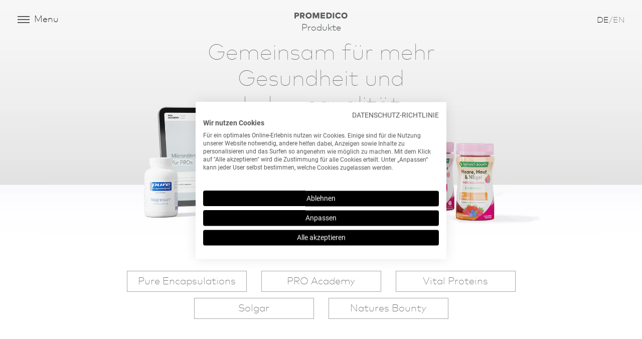

--- FILE ---
content_type: text/html; charset=UTF-8
request_url: https://www.promedico.de/
body_size: 18412
content:
<!DOCTYPE html>
<html lang="de">
<head><!--
This website is powered by webEdition Content Management System.
For more information see: https://www.webEdition.org
-->
<meta name="generator" content="webEdition CMS"/><!-- Kameleoon Integration -->
<script>window.kameleoonQueue = window.kameleoonQueue || [];</script>
<script src="//o2xszd85sh.kameleoon.eu/kameleoon.js" async></script>
<!-- End Kameleoon Integration -->
	<meta http-equiv="Content-Type" content="text/html; charset=UTF-8" />
	<meta name="viewport" content="initial-scale=1.0" />
	<link rel="canonical" href="https://www.promedico.at/" />
	<!-- Favicons, Appicons, Touch Icons !-->
	<link rel="shortcut icon" href="/favicons/favicon.ico?v=5" type="image/x-icon" />
	<link rel="icon" sizes="16x16 32x32 48x48" href="/favicons/favicon.ico?v=5">
	<!-- Apple Touch Icons !-->
	<link rel="apple-touch-icon-precomposed" sizes="57x57" href="/favicons/apple-touch-icon-57x57.png?v=5" />
	<link rel="apple-touch-icon-precomposed" sizes="60x60" href="/favicons/apple-touch-icon-60x60.png?v=5" />
	<link rel="apple-touch-icon-precomposed" sizes="72x72" href="/favicons/apple-touch-icon-72x72.png?v=5" />
	<link rel="apple-touch-icon-precomposed" sizes="76x76" href="/favicons/apple-touch-icon-76x76.png?v=5" />
	<link rel="apple-touch-icon-precomposed" sizes="114x114" href="/favicons/apple-touch-icon-114x114.png?v=5" />
	<link rel="apple-touch-icon-precomposed" sizes="120x120" href="/favicons/apple-touch-icon-120x120.png?v=5" />
	<link rel="apple-touch-icon-precomposed" sizes="144x144" href="/favicons/apple-touch-icon-144x144.png?v=5" />
	<link rel="apple-touch-icon-precomposed" sizes="152x152" href="/favicons/apple-touch-icon-152x152.png?v=5" />
	<!-- Microsoft Icons !-->
	<meta name="msapplication-TileColor" content="#FFFFFF" />
	<meta name="msapplication-TileImage" content="/favicons/mstile-144x144.png" />
	<meta name="msapplication-square70x70logo" content="/favicons/mstile-70x70.png" />
	<meta name="msapplication-square150x150logo" content="/favicons/mstile-150x150.png" />
	<meta name="msapplication-wide310x150logo" content="/favicons/mstile-310x150.png" />
	<meta name="msapplication-square310x310logo" content="/favicons/mstile-310x310.png" />
	<link rel="apple-touch-icon" href="/img/AppIcon57x57.png" />
	<link rel="apple-touch-icon" sizes="72x72" href="/img/AppIcon72x72.png" />
	<link rel="apple-touch-icon" sizes="114x114" href="/img/AppIcon57x57@2x.png" />
	<title>Promedico - Wir verwandeln vielversprechende Gesundheitsprodukte in erstklassige Marken.</title>
	<meta name="description" content="Promedico entwickelt aus vielversprechenden Gesundheitsprodukten und wertvollen Serviceleistungen relevante Marken, mit denen Apotheker & Partner einen aktiven Beitrag zum leichteren Leben ihrer Kunden leisten können." />
	<meta name="keywords" content="Produktmanagement, Rechtsberatung, Strategieentwicklung, Einkauf, Lagerlogistik, Außendienst, Markenentwicklung, Online Marketing, Eventmanagement, eLearning" />
	<meta property="og:title" content="ProHealth. ProMe. Promedico." />
	<meta property="og:description" content="Wir entwickelt aus vielversprechenden Gesundheitsprodukten und wertvollen Serviceleistungen relevante Marken, mit denen Apotheker & Partner einen aktiven Beitrag zum leichteren Leben ihrer Kunden leisten können." />
	<meta property="og:site_name" content="Promedico" />
	<meta property="og:type" content="article" />
	<meta property="og:url" content="https://www.promedico.at" />
	<meta property="og:image" content="http://www.promedico.at/img/promedico-thumbnail.jpg" />
	<link rel="stylesheet" type="text/css" href="/css/jquery.fullPage.css" />
	<link rel="stylesheet" type="text/css" href="/css/promedico.css?v=241314331" />
	<!-- Google Tag Manager -->
	<script>(function(w,d,s,l,i){w[l]=w[l]||[];w[l].push({'gtm.start':
		new Date().getTime(),event:'gtm.js'});var f=d.getElementsByTagName(s)[0],
		j=d.createElement(s),dl=l!='dataLayer'?'&l='+l:'';j.async=true;j.src=
		'//www.googletagmanager.com/gtm.js?id='+i+dl;f.parentNode.insertBefore(j,f);
		})(window,document,'script','dataLayer','GTM-K67BWND');</script>
	<!-- End Google Tag Manager -->
</head>

<body onload="initialize()"><!-- Piwik Pro Installation -->
<script type="text/javascript">
(function(window, document, dataLayerName, id) {
window[dataLayerName]=window[dataLayerName]||[],window[dataLayerName].push({start:(new Date).getTime(),event:"stg.start"});var scripts=document.getElementsByTagName('script')[0],tags=document.createElement('script');
function stgCreateCookie(a,b,c){var d="";if(c){var e=new Date;e.setTime(e.getTime()+24*c*60*60*1e3),d="; expires="+e.toUTCString()}document.cookie=a+"="+b+d+"; path=/"}
var isStgDebug=(window.location.href.match("stg_debug")||document.cookie.match("stg_debug"))&&!window.location.href.match("stg_disable_debug");stgCreateCookie("stg_debug",isStgDebug?1:"",isStgDebug?14:-1);
var qP=[];dataLayerName!=="dataLayer"&&qP.push("data_layer_name="+dataLayerName),isStgDebug&&qP.push("stg_debug");var qPString=qP.length>0?("?"+qP.join("&")):"";
tags.async=!0,tags.src="//promedico.containers.piwik.pro/"+id+".js"+qPString,scripts.parentNode.insertBefore(tags,scripts);
!function(a,n,i){a[n]=a[n]||{};for(var c=0;c<i.length;c++)!function(i){a[n][i]=a[n][i]||{},a[n][i].api=a[n][i].api||function(){var a=[].slice.call(arguments,0);"string"==typeof a[0]&&window[dataLayerName].push({event:n+"."+i+":"+a[0],parameters:[].slice.call(arguments,1)})}}(i[c])}(window,"ppms",["tm","cm"]);
})(window, document, 'dataLayer', 'dca8bed6-2f7a-40e0-b0be-779aee03316a');
</script><noscript><iframe src="//promedico.containers.piwik.pro/dca8bed6-2f7a-40e0-b0be-779aee03316a/noscript.html" height="0" width="0" style="display:none;visibility:hidden"></iframe></noscript>
<!-- End Piwik Pro -->
	<!-- Google Tag Manager (noscript) -->
	<noscript><iframe src="//www.googletagmanager.com/ns.html?id=GTM-K67BWND" height="0" width="0" style="display:none;visibility:hidden"></iframe></noscript>
	<!-- End Google Tag Manager (noscript) -->
	<script>console.log = () => { }</script>
	<!--<div id="preloader"></div>-->
	<!--<div id="alternative-wrapper">
		<br><br><br>
		<h2>Das ist nicht die Vollversion</h2><br>
		Für unsere neue Website haben wir uns sämtliche Finessen ausgedacht.<br>
		Wir hätten gerne, dass Sie die Seite auch in vollem Ausmaß genießen können.<br>
		Dafür müssen Sie bitte ein Browser-Update durchführen.<br>
		Sie werden sehen – es lohnt sich!<br><br><br>
		<a href="http://affiliates.mozilla.org/link/banner/46598" target="_blank"><img class="lazy" data-src="/img/browser/firefox.png" alt="Mozilla Firefox" class="browser" /></a>
		<a href="http://www.google.com/chrome" target="_blank"><img class="lazy" data-src="/img/browser/chrome.png" alt="Google Chrome" class="browser" /></a>
		<a href="http://www.microsoft.com/windows/internet-explorer/default.aspx" target="_blank"><img class="lazy" data-src="/img/browser/ie.png" alt="Internet Explorer" class="browser" /></a>
		<a href="http://download.opera.com/" target="_blank"><img class="lazy" data-src="/img/browser/opera.png" alt="Opera" class="browser" /></a>
		<a href="http://www.apple.com/safari/" target="_blank"><img class="lazy" data-src="/img/browser/safari.png" alt="Safari" class="browser" /></a>
		<br><br><br><br>
		<img src="/img/logo-big.svg" alt="PROMEDICO" /><br><br><br>
		pro medico Handels GmbH<br>
		Gradnerstraße 60a<br>
		8055 Graz, Österreich<br><br>
		+43 316 262633<br>
		<a href="mailto:office@promedico.at">office@promedico.at</a><br><br>
		<span class="small">UID ATU64799329, FN 325408t</span>
	</div>-->
	<nav id="menu-left">
		<span class="menu-close" id="close-menu"></span>
		<div class="menu-col">
			<img src="/img/logo-big.svg" alt="PROMEDICO" id="logo-big" /><br>
			<ul id="mainMenu" class="scrollMenu">
				<li><a class="menu-item" href="#home" id="menu-item-products">Produkte</a></li>
				<li><a class="menu-item" href="#services" id="menu-item-services">Services</a></li>
				<li><a class="menu-item" href="#people" id="menu-item-team">Team</a></li>
				<li><a class="menu-item" href="/karriere" id="menu-item-karriere">Karriere</a></li>
				<li><a class="menu-item" href="/presse" id="menu-item-kontakt">Presse</a></li>
				<li><a class="menu-item" href="#kontakt" id="menu-item-kontakt">Kontakt</a></li>
				<li><a class="menu-item" href="/datenschutz" id="menu-item-datenschutz">Datenschutz</a></li>
        <li class="mobile-menu-elem" >News: <br><a href="/presse/promedico/2400131_Reinhard-Wagner.html">Reinhard Wagner ist der neue Geschäftsführer der Business Unit Consumer Care (Promedico)</a></li>
			</ul>
			<div class="imprint imprint_AT">
				pro medico Handels GmbH<br>
				Gradnerstraße 60a, A-8055 Graz<br>
				t +43/316/262633, f DW-6<br>
				office@promedico.at<br>
			</div>
			<div class="imprint imprint_DE">
				pro medico GmbH<br>
				Baseler Straße 46<br>
				D-60329 Frankfurt<br>
				0800 / 600 900 90<br>
				office@promedico.de<br>
			</div>
		</div>
		<div class="menu-col" id="menunews">
     <div class="news-headline" style="color:#333;">News</div>
    <div  class="menu-news-text-inner" style="margin-bottom:40px;"><a href="/presse/promedico/2400131_Reinhard-Wagner.html">Reinhard Wagner ist der neue Geschäftsführer der Business Unit Consumer Care (Promedico)</a></div>
			<div class="news-headline" style="color:#333;">Karriere</div>
			<div class="news-text" id="news-text">
								</div>
		</div>
	</nav>
	<div class="container">
		<span class="overlay"></span>
		<!--<div class="videooverlay">
			<span class="videooverlay-close"></span>
			<div id="player"></div>
		</div>-->
		<div class="nav">
			<div id="show-menu">Menu</div>
			<a href="#home" class="top"><img src="/img/logo.svg" alt="PROMEDICO" id="logo" /></a><br>
			<span id="waypoint-text"></span>
			<div id="language"><span>DE</span>/<a href="/en/index.php">EN</a></div>
		</div>
		<div class="abschnitt world windowheight">
			<div class="slide-start windowheight" id="slide-welcome">
				<a name="home" id="home"></a>
				<h1>Gemeinsam für mehr <br>Gesundheit und Lebensqualität</h1>
				<div class="arrows-down"></div>
				<a href="pure.php" class="arrow-story">Zur Story</a>
				<div id="marken-buttons">
					<a href="https://www.purecaps.net" class="button dark" id="marken-button-pure" target="_blank">Pure&nbsp;Encapsulations</a>
					<a href="https://www.pro-academy.net" class="button dark" id="marken-button-proacademy" target="_blank">PRO Academy</a>
					<a href="https://www.vitalproteins.de" class="button dark" id="marken-button-vp" target="_blank">Vital Proteins</a>
					<a href="https://www.solgar.de" class="button dark" id="marken-button-solgar" target="_blank">Solgar</a>
					<a href="https://naturesbounty.de" class="button dark" id="marken-button-nb" target="_blank">Natures Bounty</a>
				</div>
			</div>
		</div>
		<div id="services" class="abschnitt services windowheight">
			<a name="services" id="services"></a>
			<div class="serviceh1-container">
				<div class="col_center" id="serviceh1-container-h1">Wir verwandeln vielversprechende Gesundheitsprodukte in erstklassige Marken und unterstützen Apotheken umfassend in der Vermarktung und Kundenberatung.</div>
			</div>
			<div class="col_container flip-container">
				<div class="col col_1of6">
					<div class="border">
						<div class="col_center">What we <br>do is what <br>we love.</div>
					</div>
				</div>
				<div class="col col_1of6">
					<div class="border flip-cards">
						<div class="front-card">
							<div class="col_center" id="productsupport">Product <br>Support</div>
						</div>
						<div class="reverse-card" id="btn_product">
							<div class="col_center">
								<h2>Product Support</h2>Promedico Lab<br>Sortimentsentwicklung<br>Rechtsberatung<br>Qualitätssicherung<br><br>
								<div class="button-arrows">
									<img alt="mehr" src="[data-uri]" />
								</div>
							</div>
						</div>
					</div>
				</div>
				<div class="col col_1of6">
					<div class="border flip-cards">
						<div class="front-card">
							<div class="col_center" id="businessdevelopment">Business <br>Development</div>
						</div>
						<div class="reverse-card" id="btn_business">
							<div class="col_center">
								<h2>Business Development</h2>Strategieentwicklung<br>Produkteinführung<br>Markt Know-how<br>Qualitätsmanagement<br><br>
								<div class="button-arrows">
									<img alt="mehr" src="[data-uri]" />
								</div>
							</div>
						</div>
					</div>
				</div>
				<div class="col col_1of6">
					<div class="border flip-cards">
						<div class="front-card">
							<div class="col_center" id="saleslogistic">Sales &amp; <br>Logistic</div>
						</div>
						<div class="reverse-card" id="btn_sales">
							<div class="col_center">
								<h2>Sales &amp; Logistic</h2>Einkauf &amp; Lagerlogistik<br>Vertriebsstrategie<br>CRM &amp; Kundenberatung<br>Außendienst<br><br>
								<div class="button-arrows">
									<img alt="mehr" src="[data-uri]" />
								</div>
							</div>
						</div>
					</div>
				</div>
				<div class="col col_1of6">
					<div class="border flip-cards">
						<div class="front-card">
							<div class="col_center" id="marketingdigital">Marketing &amp; <br>Digital</div>
						</div>
						<div class="reverse-card" id="btn_marketing">
							<div class="col_center">
								<h2>Marketing &amp; Digital</h2>Brand Development<br>Strategie &amp; Umsetzung<br>Corporate Publishing<br>SEM &amp; Social Media<br>E-Commerce<br><br>
								<div class="button-arrows">
									<img alt="mehr" src="[data-uri]" />
								</div>
							</div>
						</div>
					</div>
				</div>
				<div class="col col_1of6" id="flip-lastrow">
					<div class="border flip-cards">
						<div class="front-card">
							<div class="col_center" id="wissensvermittlung">Wissens- <br>vermittlung</div>
						</div>
						<div class="reverse-card" id="btn_wissen">
							<div class="col_center">
								<h2>Wissensvermittlung</h2>Aus- &amp; Weiterbildung<br>Eventmanagement<br>eLearning<br>Experten-Netzwerk<br><br>
								<div class="button-arrows">
									<img alt="mehr" src="[data-uri]" />
								</div>
							</div>
						</div>
					</div>
				</div>
				<div class="hide expand" id="box_product"><span class="close"></span>
					<div class="col_center">
						<h2>Product Support</h2>
						<div class="expand-content">Wenn wir ein Produkt einmal am Markt etabliert haben, dann ist unser Job noch nicht getan. Im Promedico Lab wird laufend getüftelt, geforscht und weiterentwickelt. Stillstand gibt’s bei uns nämlich nicht. Wir screenen relevante Zielmärkte, beschäftigen uns intensiv mit der gültigen Rechtslage, arbeiten eng mit Labors zusammen – schlicht und einfach: Jedes unserer Produkte hat mehr als nur unsere Aufmerksamkeit.</div>
					</div>
				</div>
				<div class="hide expand" id="box_business"><span class="close"></span>
					<div class="col_center">
						<h2>Business Development</h2>
						<div class="expand-content">Jede Marke braucht eine Strategie. In einem ausführlichen Strategiekonzept legen wir diese fest. Machen uns Gedanken über erfolgreiche Produkteinführungen, über Budgetfragen, Ziel- und Maßnahmenplanung. Dabei haben wir den Markt immer genauestens im Auge. Immerhin wollen wir ja wissen, was rundherum passiert und in welche Richtung es geht. Damit wir morgen noch besser sind als heute.</div>
					</div>
				</div>
				<div class="hide expand" id="box_sales"><span class="close"></span>
					<div class="col_center">
						<h2>Sales &amp; Logistic</h2>
						<div class="expand-content">Gute Produkte verkaufen sich ja fast wie von selbst. Aber nur fast. Daher entwickeln wir erfolgreiche Vertriebsstrategien und sorgen uns um die richtige Preispolitik. Zuvor kümmern wir uns um Einkauf und Importabwicklung. Ach ja, natürlich gehört auch Lagermanagement, Konfektion und Auslieferung der Waren zu unserer Expertise. Kurz: Vom Einkauf bis zum Beratungsgespräch in der Apotheke ist das Produkt bei uns gut aufgehoben.</div>
					</div>
				</div>
				<div class="hide expand" id="box_marketing"><span class="close"></span>
					<div class="col_center">
						<h2>Marketing &amp; Digital</h2>
						<div class="expand-content">Eine Marke muss spürbar werden. Wir sorgen dafür und gestalten ein einzigartiges Markenerlebnis. Und zwar online und offline – über alle Touchpoints hinweg. Von Kampagnenentwicklung, Public Relations und Mediaplanung bis hin zu individuell zugeschnittenen Onlinestrategien – the brand is in focus.</div>
					</div>
				</div>
				<div class="hide expand" id="box_wissen"><span class="close"></span>
					<div class="col_center">
						<h2>Wissensvermittlung</h2>
						<div class="expand-content">Aus einem guten Grund haben wir die PRO Academy gegründet. Weil die Zukunft eben genau jetzt beginnt. Und wir in sie investieren wollen. In Form von Workshops, Seminaren, Ausbildungsreihen und Schulungen – online und offline. Weiterbildungsveranstaltungen zu organisieren ist unsere Leidenschaft. Vom Erstkontakt bis zur Nachbetreuung. Das Konzept des lebenslangen Lernens, das nehmen wir eben wirklich ernst.<br><br><a href="https://www.pro-academy.net" target="_blank" style="text-decoration:underline;">pro-academy.net</a></div>
					</div>
				</div>
			</div>
		</div>
		<div id="mitarbeiterzahl_nr" style="display:none;">
			136		</div>
		<div id="facts" class="abschnitt facts windowheight">
			<a name="facts" id="facts"></a>
			<div id="fullpage">
				<div class="section fp-section active" id="section1">
					<div class="arrows-down">Skip Facts</div>
					<div class="slide" data-anchor="intro" style="text-align: center;">
						<div class="intro">
							<div class="facttext facttext-intro">
								<div id="tenfacts">0</div> Facts about<br>Promedico
							</div>
						</div>
					</div>
					<div class="slide" data-anchor="slide1">
						<div class="fact fact1">
							<div class="factimg img1">
								<div class="wachstum"></div>
								<div class="wachstuminner">
									<div id="ma">0</div>
									<div id="majahr">1986</div>
								</div>
							</div>
							<div class="facttext facttext1">Promedico war nach seiner Gründung <br>durch Heinz Wallenko 1986 ein Ein-Mann-Betrieb.<br>Heute zählen wir
								136								Mitarbeiter*innen zu unserem Team.</div>
						</div>
					</div>
					<div class="slide" data-anchor="slide2">
						<div class="fact fact2">
							<div class="factimg img2">
								<img alt="Apotheke Symbol" src="/img/facts/apotheken.webp" onerror="this.onerror=null; this.src='/img/facts/apotheken.png'" />
							</div>
							<div class="facttext facttext2">Promedico beliefert mehr als 6000 Apotheken<br>in 33 verschiedenen Ländern.</div>
						</div>
					</div>
					<div class="slide" data-anchor="slide3">
						<div class="fact fact3">
							<div class="factimg img3">
								<div class="paket1">
									<img alt="Paket Symbol" src="/img/facts/paket.webp" onerror="this.onerror=null; this.src='/img/facts/paket.png'" />
								</div>
								<div class="paket2">
									<img alt="Paket Symbol" src="/img/facts/paket.webp" onerror="this.onerror=null; this.src='/img/facts/paket.png'" />
								</div>
							</div>
							<div class="facttext facttext3">Jeden Monat verlassen mehr als 3000 Pakete <br>ein Promedico-Lager und reisen in alle Welt.</div>
						</div>
					</div>
					<div class="slide" data-anchor="slide4">
						<div class="fact fact4">
							<div class="factimg img4" id="produkte">1</div>
							<div class="facttext facttext4">Promedico vertreibt in Summe über<br> 180 Produkte.</div>
						</div>
					</div>
					<div class="slide" data-anchor="slide5">
						<div class="fact fact5">
							<div class="factimg img5">
								<div class="flasche">
									<div class="wasser"></div>
								</div>
							</div>
							<div class="facttext facttext5">Pro Woche werden in den Promedico-Headquarters <br>450 Äpfel gegessen und 685 Liter Wasser getrunken.</div>
						</div>
					</div>
					<div class="slide" data-anchor="slide6">
						<div class="fact fact6">
							<div class="factimg img6">
								<div class="uhr">
									<div id="zeiger"></div>
								</div>
							</div>
							<div class="facttext facttext6">Insgesamt 26.750 Stunden verbringen wir jährlich in<br> Beratungsgesprächen verschiedenster Art.</div>
						</div>
					</div>
					<div class="slide" data-anchor="slide7">
						<div class="fact fact7">
							<div class="factimg bleistift-wrapper">
								<table class="bleistift">
									<tr>
										<td class="img7a"></td>
										<td class="img7b"></td>
										<td class="img7c"></td>
									</tr>
								</table>
							</div>
							<div class="facttext facttext7">Mehr als 8.000 Menschen haben im letzten Jahr <br>Schulungen und Fortbildungen von Promedico besucht.</div>
						</div>
					</div>
					<div class="slide" data-anchor="slide8">
						<div class="fact fact8">
							<div class="factimg img8">
								<div class="ganz"></div>
								<div class="komma">,</div>
								<div class="dezimal"></div>
								<div class="respSlide8">222 KM</div>
							</div>
							<div class="facttext facttext8">Mitarbeiter*innen von Promedico <br>joggen pro Woche durchschnittlich mehr als 222 Kilometer.</div>
						</div>
					</div>
					<div class="slide" data-anchor="slide9">
						<div class="fact fact9">
							<div class="factimg img9">
								<div class="panel hover" id="paddel">
									<div class="front"></div>
									<div class="back">
										<img alt="Paddel Symbol" src="/img/facts/paddel.webp" onerror="this.onerror=null; this.src='/img/facts/paddel.png'" />
									</div>
								</div>
								<div class="panel hover" id="tischtennis">
									<div class="front"></div>
									<div class="back">
										<img alt="Tischtennis Symbol" src="/img/facts/tischtennis.webp" onerror="this.onerror=null; this.src='/img/facts/tischtennis.png'" />
									</div>
								</div>
								<div class="panel hover" id="ball">
									<div class="front"></div>
									<div class="back">
										<img alt="Ball symbol" src="/img/facts/ball.webp" onerror="this.onerror=null; this.src='/img/facts/ball.png'" />
									</div>
								</div>
							</div>
							<div class="facttext facttext9" style="clear:both;">Mit Begeisterung unterstützt Promedico Sportler*innen<br> aus verschiedensten Disziplinen.</div>
						</div>
					</div>
					<div class="slide" data-anchor="slide10">
						<div class="fact fact10">
							<div class="factimg img10">
								<svg version="1.1" viewBox="0 0 850 232" preserveAspectRatio="xMinYMin meet" class="svg-content">
									<path class="mouth" fill="none" stroke="#000000" stroke-width="0.5" d="M52.44,113.631c0,0,350,292,724-60" />
									<path class="corner-left" fill="none" stroke="#000000" stroke-width="0.5" d="M56.03,71.72c0,0-36.167,11-47.59,47.911" />
									<path class="corner-right" fill="none" stroke="#000000" stroke-width="0.5" d="M748.44,5.631c0,0,60-6,96,50" />
								</svg>
							</div>
							<div class="facttext facttext10">Ein*e Promedico Mitarbeiter*in lacht an einem durchschnittlich <br>lustigen Werktag mindestens zehn Minuten lang.</div>
						</div>
					</div>
				</div>
			</div>
		</div>

 

  <div class="abschnitt news">
		<a name="news" id="news"></a>
		<div id="news-trigger">
			<h2>Reinhard Wagner ist der neue Geschäftsführer der Business Unit Consumer Care (Promedico)   </h2>
			<p>Nestlé Health Science beruft Reinhard Wagner als langjährigen Mitarbeiter in die Rolle des Head of Business Unit Consumer Care. <br> Somit übernimmt er die Geschäftsführung von Promedico und ist Teil des Leadership Teams der Nestlé Health Science Deutschland und Österreich.</p>
			<a href="/presse/promedico/2400131_Reinhard-Wagner.html" class="button dark">Weitere Informationen »</a>
		</div>
	</div>

		<div class="abschnitt people">
			<a name="people" id="people"></a>
			<div id="people-container" class="all">
				<div class="item item_2x2 all management hrfinance hrfm finance vertrieb kundenentwicklung adat adde kundenservice marketing prcm omec bmspo gb operations eink scm digi scientific prodmngmt wiss quality cts">
					<img class="lazy" data-src="/img/team/white-1x1.jpg" alt="" />
					<div class="col_center">
						<h2>People</h2>
						<div id="filters" class="button-group">
							<button class="button-filter is-checked" data-filter=".all">Gesamtes Team</button>
							<button class="button-filter management" id="management" data-filter=".management">Management</button>
							<button class="button-filter vertrieb" id="vertrieb" data-filter=".vertrieb">Vertrieb</button>
							<button class="button-filter small vertrieb" id="kundenentwicklung" data-filter=".kundenentwicklung">Trade Marketing &amp; Channel Development</button>
							<button class="button-filter small vertrieb" id="kundenservice" data-filter=".kundenservice">Kundenservice</button>
							<button class="button-filter small vertrieb" id="adat" data-filter=".adat">Verkauf Österreich</button>
							<button class="button-filter small vertrieb" id="adde" data-filter=".adde">Verkauf Deutschland</button>
							<button class="button-filter marketing" id="marketing" data-filter=".marketing">Marketing</button>
							<button class="button-filter small marketing" id="omec" data-filter=".omec">Digital Management</button>
							<button class="button-filter small marketing" id="bmspo" data-filter=".bmspo">Brand Management</button>
							<button class="button-filter small marketing" id="gb" data-filter=".gb">Kreativagentur Grafenberg</button>
							<button class="button-filter small marketing" id="prodmngmt" data-filter=".prodmngmt">Produktmanagement</button>
							<button class="button-filter hrfinance" id="hrfinance" data-filter=".hrfinance">Shared Services</button>
							<button class="button-filter small hrfinance" id="hrfm" data-filter=".hrfm">Human Resources</button>
							<button class="button-filter small hrfinance" id="finance" data-filter=".finance">Finanzen</button>
							<button class="button-filter small hrfinance" id="cts" data-filter=".cts">Communications, Transformation &amp; Sustainability</button>
							<button class="button-filter small hrfinance" id="scientific" data-filter=".scientific">Scientific Affairs</button>
							<button class="button-filter small hrfinance" id="operations" data-filter=".operations">Operations</button>
						</div>
					</div>
				</div>
											<div class="item item_2x2 effect-zoe all management" data-filter="">
								<img class="lazy" data-src="/img/team/Wagner-Reinhard_298.jpg" alt="Reinhard Wagner"/>
								<div class="caption">
									<h2>Reinhard Wagner</h2>
									<span class="position">Geschäftsführung</span>
								</div>
							</div>
													<div class="item item_2x2 effect-zoe all hrfinance hrfm al" data-filter=".hrfm">
								<img class="lazy" data-src="/img/team/Weiss_Michaela_0.jpg" alt="Michaela Weiss"/>
								<div class="caption">
									<h2>Michaela Weiss</h2>
									<span class="position">Leitung Human Resources<br/>Prokuristin</span>
								</div>
							</div>
													<div class="item item_1x1 effect-zoe all hrfm clickable" data-filter="">
								<img class="lazy" data-src="/img/team/Klug-Eva_422px_0.png" alt="Eva Klug"/>
								<div class="caption">
									<h2>Eva Klug</h2>
									<span class="position">HR Business Partner</span>
								</div>
							</div>
													<div class="item item_1x1 effect-zoe all hrfm clickable" data-filter="">
								<img class="lazy" data-src="/img/team/kassarnig-leitner-stefanie.jpg" alt="Stefanie Kassarnig-Leitner"/>
								<div class="caption">
									<h2>Stefanie Kassarnig-Leitner</h2>
									<span class="position">Human Resources</span>
								</div>
							</div>
													<div class="item item_2x2 effect-zoe all hrfinance finance al" data-filter=".finance">
								<img class="lazy" data-src="/img/team/silbernagel-robert.jpg" alt="Robert Silbernagel"/>
								<div class="caption">
									<h2>Robert Silbernagel</h2>
									<span class="position">Leitung Finanzen</span>
								</div>
							</div>
													<div class="item item_1x1 effect-zoe all finance clickable" data-filter="">
								<img class="lazy" data-src="/img/team/romor-maria.jpg" alt="Maria Romor"/>
								<div class="caption">
									<h2>Maria Romor</h2>
									<span class="position">Buchhaltung</span>
								</div>
							</div>
													<div class="item item_1x1 effect-zoe all finance clickable" data-filter="">
								<img class="lazy" data-src="/img/team/grieshofer-lisa.jpg" alt="Lisa Grieshofer"/>
								<div class="caption">
									<h2>Lisa Grieshofer</h2>
									<span class="position">Controlling</span>
								</div>
							</div>
													<div class="item item_1x1 effect-zoe all finance clickable" data-filter="">
								<img class="lazy" data-src="/img/team/edelsbrunner-kerstin.jpg" alt="Kerstin Edelsbrunner"/>
								<div class="caption">
									<h2>Kerstin Edelsbrunner</h2>
									<span class="position">Buchhaltung</span>
								</div>
							</div>
													<div class="item item_1x1 effect-zoe all finance clickable" data-filter="">
								<img class="lazy" data-src="/img/team/janisch-sabine.jpg" alt="Sabine Janisch"/>
								<div class="caption">
									<h2>Sabine Janisch</h2>
									<span class="position">Controlling</span>
								</div>
							</div>
													<div class="item item_1x1 effect-zoe all finance clickable" data-filter="">
								<img class="lazy" data-src="/img/team/zach-natascha.jpg" alt="Natascha Zach"/>
								<div class="caption">
									<h2>Natascha Zach</h2>
									<span class="position">Buchhaltung</span>
								</div>
							</div>
													<div class="item item_2x2 effect-zoe all management vertrieb bl" data-filter=".vertrieb">
								<img class="lazy" data-src="/img/team/stecher-melanie.jpg" alt="Melanie Stecher"/>
								<div class="caption">
									<h2>Melanie Stecher</h2>
									<span class="position">Geschäftsleitung Vertrieb</span>
								</div>
							</div>
													<div class="item item_2x2 effect-zoe all vertrieb kundenentwicklung al" data-filter=".kundenentwicklung">
								<img class="lazy" data-src="/img/team/Oberhofer-Pascale_422px.jpg" alt="Pascale Oberhofer"/>
								<div class="caption">
									<h2>Pascale Oberhofer</h2>
									<span class="position">Abteilungsleitung Trade Marketing &amp; Channel Development</span>
								</div>
							</div>
													<div class="item item_1x1 effect-zoe all kundenentwicklung clickable" data-filter="">
								<img class="lazy" data-src="/img/team/Buchmann-Caro-442px.png" alt="Carina Buchmann"/>
								<div class="caption">
									<h2>Carina Buchmann</h2>
									<span class="position">Senior Trade Marketing Manager</span>
								</div>
							</div>
													<div class="item item_1x1 effect-zoe all kundenentwicklung clickable" data-filter="">
								<img class="lazy" data-src="/img/team/hofer-alexandra.jpg" alt="Alexandra Hofer"/>
								<div class="caption">
									<h2>Alexandra Hofer</h2>
									<span class="position">Shopper Activation Manager</span>
								</div>
							</div>
													<div class="item item_1x1 effect-zoe all kundenentwicklung clickable" data-filter="">
								<img class="lazy" data-src="/img/team/neuhold-verena.jpg" alt="Verena Neuhold"/>
								<div class="caption">
									<h2>Verena Neuhold</h2>
									<span class="position">Shopper Activation Manager</span>
								</div>
							</div>
													<div class="item item_1x1 effect-zoe all kundenentwicklung clickable" data-filter="">
								<img class="lazy" data-src="/img/team/Harrer-Carina.jpg" alt="Carina Harrer"/>
								<div class="caption">
									<h2>Carina Harrer</h2>
									<span class="position">Junior Trade Marketing Manager</span>
								</div>
							</div>
													<div class="item item_1x1 effect-zoe all kundenentwicklung clickable" data-filter="">
								<img class="lazy" data-src="/img/team/gruber-katarina.jpg" alt="Katarina Gruber"/>
								<div class="caption">
									<h2>Katarina Gruber</h2>
									<span class="position">Trade Marketing Manager</span>
								</div>
							</div>
													<div class="item item_2x2 effect-zoe all vertrieb adat al" data-filter=".adat">
								<img class="lazy" data-src="/img/team/Kainzner-Michael_422x422.jpg" alt="Michael Kainzner"/>
								<div class="caption">
									<h2>Michael Kainzner</h2>
									<span class="position">Verkaufsleitung Österreich</span>
								</div>
							</div>
													<div class="item item_1x1 effect-zoe all kundenentwicklung clickable" data-filter="">
								<img class="lazy" data-src="/img/team/Wendling-Simone_422px.jpg" alt="Simone Wendling"/>
								<div class="caption">
									<h2>Simone Wendling</h2>
									<span class="position">Senior Trade Marketing Manager</span>
								</div>
							</div>
													<div class="item item_1x1 effect-zoe all adat clickable" data-filter="">
								<img class="lazy" data-src="/img/team/gerold-simone.jpg" alt="Simone Gerold"/>
								<div class="caption">
									<h2>Simone Gerold</h2>
									<span class="position">Kundenberatung / Außendienst</span>
								</div>
							</div>
													<div class="item item_1x1 effect-zoe all adat clickable" data-filter="">
								<img class="lazy" data-src="/img/team/ingrid-grueneis.jpg" alt="Ingrid Grüneis"/>
								<div class="caption">
									<h2>Ingrid Grüneis</h2>
									<span class="position">Kundenberatung / Außendienst</span>
								</div>
							</div>
													<div class="item item_1x1 effect-zoe all adat clickable" data-filter="">
								<img class="lazy" data-src="/img/team/mann-cornelia.jpg" alt="Cornelia Mann"/>
								<div class="caption">
									<h2>Cornelia Mann</h2>
									<span class="position">Kundenberatung / Außendienst</span>
								</div>
							</div>
													<div class="item item_1x1 effect-zoe all adat clickable" data-filter="">
								<img class="lazy" data-src="/img/team/pyringer-gabriele-neu.jpg" alt="Gabriele Pyringer"/>
								<div class="caption">
									<h2>Gabriele Pyringer</h2>
									<span class="position">Kundenberatung / Außendienst</span>
								</div>
							</div>
													<div class="item item_1x1 effect-zoe all adat clickable" data-filter="">
								<img class="lazy" data-src="/img/team/Friedl-Kathrin-442px.jpg" alt="Kathrin Friedl"/>
								<div class="caption">
									<h2>Kathrin Friedl</h2>
									<span class="position">Kundenberatung / Außendienst</span>
								</div>
							</div>
													<div class="item item_1x1 effect-zoe all adat clickable" data-filter="">
								<img class="lazy" data-src="/img/team/Schwarz-Thomas.jpg" alt="Thomas Schwarz"/>
								<div class="caption">
									<h2>Thomas Schwarz</h2>
									<span class="position">Kundenberatung / Außendienst</span>
								</div>
							</div>
													<div class="item item_1x1 effect-zoe all adat clickable" data-filter="">
								<img class="lazy" data-src="/img/team/Ettinger-Manuel_422px.jpg" alt="Manuel Ettinger"/>
								<div class="caption">
									<h2>Manuel Ettinger</h2>
									<span class="position">Kundenberatung / Außendienst</span>
								</div>
							</div>
													<div class="item item_1x1 effect-zoe all adat clickable" data-filter="">
								<img class="lazy" data-src="/img/team/kronhaeusl-gangl-iris.jpg" alt="Iris Kornhäusl-Gangl"/>
								<div class="caption">
									<h2>Iris Kornhäusl-Gangl</h2>
									<span class="position">Kundenberatung / Außendienst</span>
								</div>
							</div>
													<div class="item item_1x1 effect-zoe all adat clickable" data-filter="">
								<img class="lazy" data-src="/img/team/ramschak-simone.jpg" alt="Simone Ramschak"/>
								<div class="caption">
									<h2>Simone Ramschak</h2>
									<span class="position">Kundenberatung / Außendienst</span>
								</div>
							</div>
													<div class="item item_1x1 effect-zoe all adde clickable" data-filter="">
								<img class="lazy" data-src="/img/team/brassel-susanne.jpg" alt="Susanne Braßel"/>
								<div class="caption">
									<h2>Susanne Braßel</h2>
									<span class="position">Regionalleitung</span>
								</div>
							</div>
													<div class="item item_1x1 effect-zoe all adde clickable" data-filter="">
								<img class="lazy" data-src="/img/team/Muth-Oliver_422px.jpg" alt="Oliver Muth"/>
								<div class="caption">
									<h2>Oliver Muth</h2>
									<span class="position">Regionalleitung</span>
								</div>
							</div>
													<div class="item item_1x1 effect-zoe all adde clickable" data-filter="">
								<img class="lazy" data-src="/img/team/mielczarek-agnes.jpg" alt="Agnes Mielczarek"/>
								<div class="caption">
									<h2>Agnes Mielczarek</h2>
									<span class="position">Kundenberatung / Außendienst</span>
								</div>
							</div>
													<div class="item item_1x1 effect-zoe all adde clickable" data-filter="">
								<img class="lazy" data-src="/img/team/Ulmann-Jenny-442.jpg" alt="Jenny Ullmann"/>
								<div class="caption">
									<h2>Jenny Ullmann</h2>
									<span class="position">Kundenberatung / Außendienst</span>
								</div>
							</div>
													<div class="item item_1x1 effect-zoe all adde clickable" data-filter="">
								<img class="lazy" data-src="/img/team/Haury-Michael_422px.jpg" alt="Michael Haury"/>
								<div class="caption">
									<h2>Michael Haury</h2>
									<span class="position">Kundenberatung / Außendienst</span>
								</div>
							</div>
													<div class="item item_1x1 effect-zoe all adde clickable" data-filter="">
								<img class="lazy" data-src="/img/team/Salinger-Catrina.jpg" alt="Catrina Saliger"/>
								<div class="caption">
									<h2>Catrina Saliger</h2>
									<span class="position">Kundenberatung / Außendienst</span>
								</div>
							</div>
													<div class="item item_1x1 effect-zoe all adde clickable" data-filter="">
								<img class="lazy" data-src="/img/team/Mikoleizig-Theresa.jpg" alt="Theresa Mikoleizig"/>
								<div class="caption">
									<h2>Theresa Mikoleizig</h2>
									<span class="position">Gebietsmanagement/ Außendienst</span>
								</div>
							</div>
													<div class="item item_1x1 effect-zoe all adde clickable" data-filter="">
								<img class="lazy" data-src="/img/team/koehler-iris.jpg" alt="Iris Köhler"/>
								<div class="caption">
									<h2>Iris Köhler</h2>
									<span class="position">Kundenberatung / Außendienst</span>
								</div>
							</div>
													<div class="item item_1x1 effect-zoe all adde clickable" data-filter="">
								<img class="lazy" data-src="/img/team/dreyling-christine.jpg" alt="Christine Dreyling"/>
								<div class="caption">
									<h2>Christine Dreyling</h2>
									<span class="position">Kundenberatung / Außendienst</span>
								</div>
							</div>
													<div class="item item_1x1 effect-zoe all adde clickable" data-filter="">
								<img class="lazy" data-src="/img/team/Linnenschmidt-Carina_422px.jpg" alt="Carina Linnenschmidt"/>
								<div class="caption">
									<h2>Carina Linnenschmidt</h2>
									<span class="position">Gebietsmanagement / Außendienst</span>
								</div>
							</div>
													<div class="item item_1x1 effect-zoe all adde clickable" data-filter="">
								<img class="lazy" data-src="/img/team/schugens-ivonne_0.jpg" alt="Ivonne Schugens"/>
								<div class="caption">
									<h2>Ivonne Schugens</h2>
									<span class="position">Kundenberatung / Außendienst</span>
								</div>
							</div>
													<div class="item item_1x1 effect-zoe all adde clickable" data-filter="">
								<img class="lazy" data-src="/img/team/Wilhoeft-Christian-442px.jpg" alt="Christian Wilhöft"/>
								<div class="caption">
									<h2>Christian Wilhöft</h2>
									<span class="position">Kundenberatung / Außendienst</span>
								</div>
							</div>
													<div class="item item_1x1 effect-zoe all adde clickable" data-filter="">
								<img class="lazy" data-src="/img/team/Wilde-Stefanie-442px.jpg" alt="Stefanie Wilde"/>
								<div class="caption">
									<h2>Stefanie Wilde</h2>
									<span class="position">Kundenberatung / Außendienst</span>
								</div>
							</div>
													<div class="item item_1x1 effect-zoe all adde clickable" data-filter="">
								<img class="lazy" data-src="/img/team/Kadry-Heba-442px.png" alt="Heba Kadry"/>
								<div class="caption">
									<h2>Heba Kadry</h2>
									<span class="position">Kundenberatung / Außendienst</span>
								</div>
							</div>
													<div class="item item_1x1 effect-zoe all adde clickable" data-filter="">
								<img class="lazy" data-src="/img/team/Friesen-Darja-442px.jpg" alt="Darja Friesen"/>
								<div class="caption">
									<h2>Darja Friesen</h2>
									<span class="position">Kundenberatung / Außendienst</span>
								</div>
							</div>
													<div class="item item_1x1 effect-zoe all adde clickable" data-filter="">
								<img class="lazy" data-src="/img/team/Lakota-Sabrina-442px.jpg" alt="Sabrina Lakota"/>
								<div class="caption">
									<h2>Sabrina Lakota</h2>
									<span class="position">Kundenberatung / Außendienst</span>
								</div>
							</div>
													<div class="item item_1x1 effect-zoe all adde clickable" data-filter="">
								<img class="lazy" data-src="/img/team/karp-sonja.jpg" alt="Sonja Karp"/>
								<div class="caption">
									<h2>Sonja Karp</h2>
									<span class="position">Kundenberatung / Außendienst</span>
								</div>
							</div>
													<div class="item item_1x1 effect-zoe all adde clickable" data-filter="">
								<img class="lazy" data-src="/img/team/Wigl-Amely.jpg" alt="Amely Wigl"/>
								<div class="caption">
									<h2>Amely Wigl</h2>
									<span class="position">Kundenberatung / Außendienst</span>
								</div>
							</div>
													<div class="item item_1x1 effect-zoe all adde clickable" data-filter="">
								<img class="lazy" data-src="/img/team/Harder-Nicole.jpg" alt="Nicole Harder"/>
								<div class="caption">
									<h2>Nicole Harder</h2>
									<span class="position">Kundenberatung / Außendienst</span>
								</div>
							</div>
													<div class="item item_1x1 effect-zoe all adde clickable" data-filter="">
								<img class="lazy" data-src="/img/team/sturm-alina_0.jpg" alt="Alina Sturm"/>
								<div class="caption">
									<h2>Alina Sturm</h2>
									<span class="position">Kundenberatung &amp; Training / Außendienst</span>
								</div>
							</div>
													<div class="item item_1x1 effect-zoe all adde clickable" data-filter="">
								<img class="lazy" data-src="/img/team/Brunner-Lena.jpg" alt="Lena Brunner"/>
								<div class="caption">
									<h2>Lena Brunner</h2>
									<span class="position">Kundenberatung / Außendienst</span>
								</div>
							</div>
													<div class="item item_1x1 effect-zoe all adde clickable" data-filter="">
								<img class="lazy" data-src="/img/team/Schuller-Karin.jpg" alt="Karin Schuller"/>
								<div class="caption">
									<h2>Karin Schuller</h2>
									<span class="position">Kundenberatung / Außendienst</span>
								</div>
							</div>
													<div class="item item_1x1 effect-zoe all adde clickable" data-filter="">
								<img class="lazy" data-src="/img/team/lyss-susanne.jpg" alt="Susanne Lyß"/>
								<div class="caption">
									<h2>Susanne Lyß</h2>
									<span class="position">Kundenberatung &amp; Training / Außendienst</span>
								</div>
							</div>
													<div class="item item_2x2 effect-zoe all vertrieb kundenservice al" data-filter=".kundenservice">
								<img class="lazy" data-src="/img/team/Wolf-Daniela_422px.jpg" alt="Daniela Wolf"/>
								<div class="caption">
									<h2>Daniela Wolf</h2>
									<span class="position">Abteilungsleitung Kundenservice</span>
								</div>
							</div>
													<div class="item item_1x1 effect-zoe all kundenservice clickable" data-filter="">
								<img class="lazy" data-src="/img/team/eder-verena.jpg" alt="Verena Eder"/>
								<div class="caption">
									<h2>Verena Eder</h2>
									<span class="position">Auftragsabwicklung Online</span>
								</div>
							</div>
													<div class="item item_1x1 effect-zoe all kundenservice clickable" data-filter="">
								<img class="lazy" data-src="/img/team/Peitler-Jasmine_422px.jpg" alt="Jasmin Peitler"/>
								<div class="caption">
									<h2>Jasmin Peitler</h2>
									<span class="position">Sachbearbeiterin Reklamationsmanagement</span>
								</div>
							</div>
													<div class="item item_1x1 effect-zoe all kundenservice clickable" data-filter="">
								<img class="lazy" data-src="/img/team/raith-maria.jpg" alt="Maria Raith"/>
								<div class="caption">
									<h2>Maria Raith</h2>
									<span class="position">Auftragsabwicklung Deutschland</span>
								</div>
							</div>
													<div class="item item_1x1 effect-zoe all kundenservice clickable" data-filter="">
								<img class="lazy" data-src="/img/team/Osibow-Marcelina.jpg" alt="Marcelina Osibow"/>
								<div class="caption">
									<h2>Marcelina Osibow</h2>
									<span class="position">Auftragsabwicklung Online</span>
								</div>
							</div>
													<div class="item item_2x2 effect-zoe all hrfinance cts al" data-filter=".prcm">
								<img class="lazy" data-src="/img/team/Marx-Helene.jpg" alt="Helene Marx"/>
								<div class="caption">
									<h2>Helene Marx</h2>
									<span class="position">Leitung Kommunikation</span>
								</div>
							</div>
													<div class="item item_1x1 effect-zoe all omec clickable" data-filter="">
								<img class="lazy" data-src="/img/team/Ernst-Kerstin_422px.jpg" alt="Kerstin Ernst"/>
								<div class="caption">
									<h2>Kerstin Ernst</h2>
									<span class="position">Content Strategist Owned Channels</span>
								</div>
							</div>
													<div class="item item_1x1 effect-zoe all gb clickable" data-filter="">
								<img class="lazy" data-src="/img/team/stossier-marlene.jpg" alt="Marlene Stossier"/>
								<div class="caption">
									<h2>Marlene Stossier</h2>
									<span class="position">Text</span>
								</div>
							</div>
													<div class="item item_1x1 effect-zoe all cts clickable" data-filter="">
								<img class="lazy" data-src="/img/team/Papp-Christina_1.jpg" alt="Christina Papp"/>
								<div class="caption">
									<h2>Christina Papp</h2>
									<span class="position">Interne Kommunikation</span>
								</div>
							</div>
													<div class="item item_1x1 effect-zoe all cts clickable" data-filter="">
								<img class="lazy" data-src="/img/team/thonhauser-cindy.jpg" alt="Cindy Thonhauser"/>
								<div class="caption">
									<h2>Cindy Thonhauser</h2>
									<span class="position">Pressebeauftragte</span>
								</div>
							</div>
													<div class="item item_1x1 effect-zoe all cts clickable" data-filter="">
								<img class="lazy" data-src="/img/team/Kaltenbeck-Lena.jpg" alt="Lena Kaltenbeck"/>
								<div class="caption">
									<h2>Lena Kaltenbeck</h2>
									<span class="position">Kommunikation</span>
								</div>
							</div>
													<div class="item item_1x1 effect-zoe all omec clickable" data-filter="">
								<img class="lazy" data-src="/img/team/bezak-kosic-kristine.jpg" alt="Kristine Bezak-Kosic&nbsp;"/>
								<div class="caption">
									<h2>Kristine Bezak-Kosic&nbsp;</h2>
									<span class="position">D2C &amp; E-Commerce</span>
								</div>
							</div>
													<div class="item item_1x1 effect-zoe all omec clickable" data-filter="">
								<img class="lazy" data-src="/img/team/Schellnegger-Christian_422px_0.png" alt="Christian Schellnegger"/>
								<div class="caption">
									<h2>Christian Schellnegger</h2>
									<span class="position">Performance Marketing</span>
								</div>
							</div>
													<div class="item item_1x1 effect-zoe all omec clickable" data-filter="">
								<img class="lazy" data-src="/img/team/Koehlinger-Carina.jpg" alt="Carina Köhlinger"/>
								<div class="caption">
									<h2>Carina Köhlinger</h2>
									<span class="position">Digital Manager</span>
								</div>
							</div>
													<div class="item item_1x1 effect-zoe all bmspo clickable" data-filter="">
								<img class="lazy" data-src="/img/team/Schoepf-Veda_422px.jpg" alt="Veda Schöpf"/>
								<div class="caption">
									<h2>Veda Schöpf</h2>
									<span class="position">Influencer Relations Manager</span>
								</div>
							</div>
													<div class="item item_1x1 effect-zoe all omec clickable" data-filter="">
								<img class="lazy" data-src="/img/team/Bakovic-Nikolina_422px.jpg" alt="Nikolina Ninkovic"/>
								<div class="caption">
									<h2>Nikolina Ninkovic</h2>
									<span class="position">D2C &amp; E-Commerce</span>
								</div>
							</div>
													<div class="item item_1x1 effect-zoe all omec clickable" data-filter="">
								<img class="lazy" data-src="/img/team/Vincek-Elena_422px.jpg" alt="Elena Vincek"/>
								<div class="caption">
									<h2>Elena Vincek</h2>
									<span class="position">Digital &amp; Social Media Manager</span>
								</div>
							</div>
													<div class="item item_2x2 effect-zoe all omec clickable" data-filter="">
								<img class="lazy" data-src="/img/team/Wagner-Sebastian-442x442.png" alt="Sebastian Wagner"/>
								<div class="caption">
									<h2>Sebastian Wagner</h2>
									<span class="position">Teamleitung Digital Management</span>
								</div>
							</div>
													<div class="item item_1x1 effect-zoe all omec clickable" data-filter="">
								<img class="lazy" data-src="/img/team/Reichert-Svenja.jpg" alt="Svenja Reichert"/>
								<div class="caption">
									<h2>Svenja Reichert</h2>
									<span class="position">Digital &amp; Social Media Manager</span>
								</div>
							</div>
													<div class="item item_1x1 effect-zoe all omec clickable" data-filter="">
								<img class="lazy" data-src="/img/team/Stojanovic-Robert.jpg" alt="Robert Stojanovic"/>
								<div class="caption">
									<h2>Robert Stojanovic</h2>
									<span class="position">Web Development</span>
								</div>
							</div>
													<div class="item item_1x1 effect-zoe all omec clickable" data-filter="">
								<img class="lazy" data-src="/img/team/Shilkova-Polina.jpg" alt="Polina Shilkova"/>
								<div class="caption">
									<h2>Polina Shilkova</h2>
									<span class="position">Web Development</span>
								</div>
							</div>
													<div class="item item_2x2 effect-zoe all management marketing bl" data-filter=".marketing">
								<img class="lazy" data-src="/img/team/peintner-hannes.jpg" alt="Hannes Peintner"/>
								<div class="caption">
									<h2>Hannes Peintner</h2>
									<span class="position">Geschäftsleitung Marketing</span>
								</div>
							</div>
													<div class="item item_1x1 effect-zoe all bmspo clickable" data-filter="">
								<img class="lazy" data-src="/img/team/prath-stefan-web.jpg" alt="Stefan Prath"/>
								<div class="caption">
									<h2>Stefan Prath</h2>
									<span class="position">Sportmarketing</span>
								</div>
							</div>
													<div class="item item_1x1 effect-zoe all prodmngmt clickable" data-filter="">
								<img class="lazy" data-src="/img/team/pirstinger-nina_n.jpg" alt="Nina Pirstinger"/>
								<div class="caption">
									<h2>Nina Pirstinger</h2>
									<span class="position">Produktmanagement</span>
								</div>
							</div>
													<div class="item item_1x1 effect-zoe all bmspo clickable" data-filter="">
								<img class="lazy" data-src="/img/team/Trapp-Nicole.jpg" alt="Nicole Trapp"/>
								<div class="caption">
									<h2>Nicole Trapp</h2>
									<span class="position">Brand Manager</span>
								</div>
							</div>
													<div class="item item_1x1 effect-zoe all bmspo clickable" data-filter="">
								<img class="lazy" data-src="/img/team/birnhuber-christina.jpg" alt="Christina Birnhuber"/>
								<div class="caption">
									<h2>Christina Birnhuber</h2>
									<span class="position">Senior Brand Manager</span>
								</div>
							</div>
													<div class="item item_1x1 effect-zoe all bmspo clickable" data-filter="">
								<img class="lazy" data-src="/img/team/Schitzhofer-Felicitas_0.jpg" alt="Felicitas Schitzhofer"/>
								<div class="caption">
									<h2>Felicitas Schitzhofer</h2>
									<span class="position">Brand Manager</span>
								</div>
							</div>
													<div class="item item_1x1 effect-zoe all bmspo clickable" data-filter="">
								<img class="lazy" data-src="/img/team/hofstaetter-max.jpg" alt="Max Hofstätter"/>
								<div class="caption">
									<h2>Max Hofstätter</h2>
									<span class="position">Teamleitung Sportmarketing</span>
								</div>
							</div>
													<div class="item item_1x1 effect-zoe all bmspo clickable" data-filter="">
								<img class="lazy" data-src="/img/team/Brozovsky-Nathalie_422px.jpg" alt="Nathalie Brozovsky"/>
								<div class="caption">
									<h2>Nathalie Brozovsky</h2>
									<span class="position">Junior Brand Manager</span>
								</div>
							</div>
													<div class="item item_1x1 effect-zoe all bmspo clickable" data-filter="">
								<img class="lazy" data-src="/img/team/rieger-christina.jpg" alt="Christina Rieger"/>
								<div class="caption">
									<h2>Christina Rieger</h2>
									<span class="position">Junior Brand Manager</span>
								</div>
							</div>
													<div class="item item_1x1 effect-zoe all bmspo clickable" data-filter="">
								<img class="lazy" data-src="/img/team/Schmittdiel-Simone.jpg" alt="Simone Schmittdiel"/>
								<div class="caption">
									<h2>Simone Schmittdiel</h2>
									<span class="position">Brand Manager</span>
								</div>
							</div>
													<div class="item item_2x2 effect-zoe all marketing omec al" data-filter=".omec">
								<img class="lazy" data-src="/img/team/Weinhold-Ralph_422px.jpg" alt="Ralph Weinhold"/>
								<div class="caption">
									<h2>Ralph Weinhold</h2>
									<span class="position">Head of D2C &amp; Data-driven Marketing</span>
								</div>
							</div>
													<div class="item item_2x2 effect-zoe all marketing bmspo al" data-filter=".bmspo">
								<img class="lazy" data-src="/img/team/Presutti-Corinna_422px.jpg" alt="Corinna Presutti"/>
								<div class="caption">
									<h2>Corinna Presutti</h2>
									<span class="position">Head of Brand Management</span>
								</div>
							</div>
													<div class="item item_2x2 effect-zoe all marketing gb al" data-filter=".gb">
								<img class="lazy" data-src="/img/team/Jausovec-Markus.jpg" alt="Markus Jausovec"/>
								<div class="caption">
									<h2>Markus Jausovec</h2>
									<span class="position">Agenturleitung<br/><a href="https://www.grafenberg.cc">Inhouse-Werbeagentur Grafenberg</a></span>
								</div>
							</div>
													<div class="item item_1x1 effect-zoe all bmspo clickable" data-filter="">
								<img class="lazy" data-src="/img/team/Rill-Silvia_422px.jpg" alt="Sylvia Rill"/>
								<div class="caption">
									<h2>Sylvia Rill</h2>
									<span class="position">Event Marketing</span>
								</div>
							</div>
													<div class="item item_1x1 effect-zoe all bmspo clickable" data-filter="">
								<img class="lazy" data-src="/img/team/unterhuber-eva.jpg" alt="Eva Unterhuber"/>
								<div class="caption">
									<h2>Eva Unterhuber</h2>
									<span class="position">Event Marketing</span>
								</div>
							</div>
													<div class="item item_1x1 effect-zoe all management clickable" data-filter="">
								<img class="lazy" data-src="/img/team/Tomitz-Gabriele-442px.jpg" alt="Gabriele Tomitz"/>
								<div class="caption">
									<h2>Gabriele Tomitz</h2>
									<span class="position">CSR &amp; Projektmanagement</span>
								</div>
							</div>
													<div class="item item_1x1 effect-zoe all bmspo clickable" data-filter="">
								<img class="lazy" data-src="/img/team/Weber-Julia.1.jpg" alt="Julia Weber"/>
								<div class="caption">
									<h2>Julia Weber</h2>
									<span class="position">Event Marketing</span>
								</div>
							</div>
													<div class="item item_1x1 effect-zoe all gb clickable" data-filter="">
								<img class="lazy" data-src="/img/team/himmelsbach-malvina.jpg" alt="Malvina Himmelsbach"/>
								<div class="caption">
									<h2>Malvina Himmelsbach</h2>
									<span class="position">Design<br/>Inhouse-Werbeagentur Grafenberg</span>
								</div>
							</div>
													<div class="item item_1x1 effect-zoe all gb clickable" data-filter="">
								<img class="lazy" data-src="/img/team/riegelnegg-marianne.jpg" alt="Marianne Riegelnegg"/>
								<div class="caption">
									<h2>Marianne Riegelnegg</h2>
									<span class="position">Design<br/>Inhouse-Werbeagentur Grafenberg</span>
								</div>
							</div>
													<div class="item item_1x1 effect-zoe all gb clickable" data-filter="">
								<img class="lazy" data-src="/img/team/Nette-Martina-01.jpg" alt="Martina Nette"/>
								<div class="caption">
									<h2>Martina Nette</h2>
									<span class="position">Design<br/>Inhouse-Werbeagentur Grafenberg</span>
								</div>
							</div>
													<div class="item item_1x1 effect-zoe all gb clickable" data-filter="">
								<img class="lazy" data-src="/img/team/Koenigsberger-Bettina.jpg" alt="Bettina Königsberger"/>
								<div class="caption">
									<h2>Bettina Königsberger</h2>
									<span class="position">Design<br/>Inhouse-Werbeagentur Grafenberg</span>
								</div>
							</div>
													<div class="item item_1x1 effect-zoe all gb clickable" data-filter="">
								<img class="lazy" data-src="/img/team/horvath-eva.jpg" alt="Eva Horvath"/>
								<div class="caption">
									<h2>Eva Horvath</h2>
									<span class="position">Designer<br/>Inhouse-Werbeagentur Grafenberg</span>
								</div>
							</div>
													<div class="item item_1x1 effect-zoe all gb clickable" data-filter="">
								<img class="lazy" data-src="/img/team/Baumgartner-Michael_422px.jpg" alt="Michael Baumgartner"/>
								<div class="caption">
									<h2>Michael Baumgartner</h2>
									<span class="position">3D &amp; Motion Design<br/>Inhouse-Werbeagentur Grafenberg</span>
								</div>
							</div>
													<div class="item item_1x1 effect-zoe all gb clickable" data-filter="">
								<img class="lazy" data-src="/img/team/Lex-Carina_422px.jpg" alt="Carina Lex"/>
								<div class="caption">
									<h2>Carina Lex</h2>
									<span class="position">Design<br/>Inhouse-Werbeagentur Grafenberg</span>
								</div>
							</div>
													<div class="item item_1x1 effect-zoe all gb clickable" data-filter="">
								<img class="lazy" data-src="/img/team/sackl-tina_1.jpg" alt="Tina Sackl"/>
								<div class="caption">
									<h2>Tina Sackl</h2>
									<span class="position">Designer<br/>Inhouse-Werbeagentur Grafenberg</span>
								</div>
							</div>
													<div class="item item_1x1 effect-zoe all gb clickable" data-filter="">
								<img class="lazy" data-src="/img/team/reinelt-paul.jpg" alt="Paul Reinelt"/>
								<div class="caption">
									<h2>Paul Reinelt</h2>
									<span class="position">Design<br/>Inhouse-Werbeagentur Grafenberg
<p>&nbsp;</p></span>
								</div>
							</div>
													<div class="item item_1x1 effect-zoe all gb clickable" data-filter="">
								<img class="lazy" data-src="/img/team/Kemp-Josephine_422px.jpg" alt="Josephine Hetkamp"/>
								<div class="caption">
									<h2>Josephine Hetkamp</h2>
									<span class="position">Design<br/>Inhouse-Werbeagentur Grafenberg</span>
								</div>
							</div>
													<div class="item item_2x2 effect-zoe all hrfinance operations al" data-filter=".operations">
								<img class="lazy" data-src="/img/team/pretterhofer-christian_1.jpg" alt="Christian Pretterhofer"/>
								<div class="caption">
									<h2>Christian Pretterhofer</h2>
									<span class="position">Leitung Operations</span>
								</div>
							</div>
													<div class="item item_2x2 effect-zoe all scm al operations" data-filter=".scm">
								<img class="lazy" data-src="/img/team/Reitner-Philipp_422px.jpg" alt="Philipp Reitner"/>
								<div class="caption">
									<h2>Philipp Reitner</h2>
									<span class="position">Abteilungsleitung Logistik</span>
								</div>
							</div>
													<div class="item item_2x2 effect-zoe all eink al operations" data-filter=".eink">
								<img class="lazy" data-src="/img/team/mitterhuber-sandra.jpg" alt="Sandra Mitterhuber"/>
								<div class="caption">
									<h2>Sandra Mitterhuber</h2>
									<span class="position">Abteilungsleitung Einkauf</span>
								</div>
							</div>
													<div class="item item_1x1 effect-zoe all operations clickable" data-filter="">
								<img class="lazy" data-src="/img/team/ballin-jeannette.jpg" alt="Jeannette Ballin"/>
								<div class="caption">
									<h2>Jeannette Ballin</h2>
									<span class="position">Logistik</span>
								</div>
							</div>
													<div class="item item_2x2 effect-zoe all hrfinance scientific al" data-filter=".scientific">
								<img class="lazy" data-src="/img/team/Poetschger-Irmgard-01.jpg" alt="Irmgard Pötschger"/>
								<div class="caption">
									<h2>Irmgard Pötschger</h2>
									<span class="position">Leitung Scientific Affairs</span>
								</div>
							</div>
													<div class="item item_1x1 effect-zoe all operations clickable" data-filter="">
								<img class="lazy" data-src="/img/team/Hofmeijer-Ronald-442px.jpg" alt="Ronald Hofmeijer"/>
								<div class="caption">
									<h2>Ronald Hofmeijer</h2>
									<span class="position">Logistik</span>
								</div>
							</div>
													<div class="item item_1x1 effect-zoe all operations clickable" data-filter="">
								<img class="lazy" data-src="/img/team/pichler-philipp.jpg" alt="Philipp Pichler"/>
								<div class="caption">
									<h2>Philipp Pichler</h2>
									<span class="position">Logistik</span>
								</div>
							</div>
													<div class="item item_2x2 effect-zoe all scientific wiss al" data-filter=".wiss">
								<img class="lazy" data-src="/img/team/Grumet-Lukas_422px.jpg" alt="Lukas Grumet"/>
								<div class="caption">
									<h2>Lukas Grumet</h2>
									<span class="position">Abteilungsleitung Wissenschaft</span>
								</div>
							</div>
													<div class="item item_1x1 effect-zoe all operations clickable" data-filter="">
								<img class="lazy" data-src="/img/team/Wachmann-Daniel-442px.png" alt="Daniel Wachmann"/>
								<div class="caption">
									<h2>Daniel Wachmann</h2>
									<span class="position">Projektmanager Logistik</span>
								</div>
							</div>
													<div class="item item_1x1 effect-zoe all operations clickable" data-filter="">
								<img class="lazy" data-src="/img/team/Hartinger-Ewald_422px.jpg" alt="Ewald Hartinger"/>
								<div class="caption">
									<h2>Ewald Hartinger</h2>
									<span class="position">Logistik</span>
								</div>
							</div>
													<div class="item item_1x1 effect-zoe all operations clickable" data-filter="">
								<img class="lazy" data-src="/img/team/surowitz-christian.jpg" alt="Christian Surowitz"/>
								<div class="caption">
									<h2>Christian Surowitz</h2>
									<span class="position">Logistik</span>
								</div>
							</div>
													<div class="item item_1x1 effect-zoe all operations clickable" data-filter="">
								<img class="lazy" data-src="/img/team/prezely-michael.jpg" alt="Michael Prezely"/>
								<div class="caption">
									<h2>Michael Prezely</h2>
									<span class="position">Logistik</span>
								</div>
							</div>
													<div class="item item_1x1 effect-zoe all management clickable" data-filter="">
								<img class="lazy" data-src="/img/team/lantos-mira.jpg" alt="Mira Lantos"/>
								<div class="caption">
									<h2>Mira Lantos</h2>
									<span class="position">Assistenz der Geschäftsführung</span>
								</div>
							</div>
													<div class="item item_1x1 effect-zoe all operations clickable" data-filter="">
								<img class="lazy" data-src="/img/team/poscharnik-karina.jpg" alt="Karina Poscharnik"/>
								<div class="caption">
									<h2>Karina Poscharnik</h2>
									<span class="position">Demand &amp; Supply Chain Manager</span>
								</div>
							</div>
													<div class="item item_1x1 effect-zoe all operations clickable" data-filter="">
								<img class="lazy" data-src="/img/team/Sommer-Laura_0.jpg" alt="Laura Sommer"/>
								<div class="caption">
									<h2>Laura Sommer</h2>
									<span class="position">Lehrling Industriekauffrau</span>
								</div>
							</div>
													<div class="item item_1x1 effect-zoe all operations clickable" data-filter="">
								<img class="lazy" data-src="/img/team/radut-florica-liliana.jpg" alt="Florica Liliana Radut"/>
								<div class="caption">
									<h2>Florica Liliana Radut</h2>
									<span class="position">Logistik</span>
								</div>
							</div>
													<div class="item item_1x1 effect-zoe all scientific clickable" data-filter="">
								<img class="lazy" data-src="/img/team/waidacher-claudia.jpg" alt="Claudia Waidacher"/>
								<div class="caption">
									<h2>Claudia Waidacher</h2>
									<span class="position">Teamleitung Scientific Communication</span>
								</div>
							</div>
													<div class="item item_2x2 effect-zoe all marketing prodmngmt al" data-filter=".prodmngmt">
								<img class="lazy" data-src="/img/team/schoenegger-anna-2.jpg" alt="Anna Schönegger"/>
								<div class="caption">
									<h2>Anna Schönegger</h2>
									<span class="position">Abteilungsleitung Produktmanagement</span>
								</div>
							</div>
													<div class="item item_1x1 effect-zoe all prodmngmt clickable" data-filter="">
								<img class="lazy" data-src="/img/team/paggitz-anita.jpg" alt="Anita Paggitz"/>
								<div class="caption">
									<h2>Anita Paggitz</h2>
									<span class="position">Produktmanagement</span>
								</div>
							</div>
													<div class="item item_1x1 effect-zoe all prodmngmt clickable" data-filter="">
								<img class="lazy" data-src="/img/team/kalt-kerstin.jpg" alt="Kerstin Kalt"/>
								<div class="caption">
									<h2>Kerstin Kalt</h2>
									<span class="position">Produktentwicklung</span>
								</div>
							</div>
													<div class="item item_1x1 effect-zoe all prodmngmt clickable" data-filter="">
								<img class="lazy" data-src="/img/team/Kaelin_Jacqueline.jpg" alt="Jacqueline Kälin"/>
								<div class="caption">
									<h2>Jacqueline Kälin</h2>
									<span class="position">Produktmanagement</span>
								</div>
							</div>
													<div class="item item_1x1 effect-zoe all prodmngmt clickable" data-filter="">
								<img class="lazy" data-src="/img/team/schwarzl-regina.jpg" alt="Regina Schwarzl"/>
								<div class="caption">
									<h2>Regina Schwarzl</h2>
									<span class="position">Produktmanagement</span>
								</div>
							</div>
													<div class="item item_1x1 effect-zoe all prodmngmt clickable" data-filter="">
								<img class="lazy" data-src="/img/team/Markut-Katharina_1.jpg" alt="Katharina Markut"/>
								<div class="caption">
									<h2>Katharina Markut</h2>
									<span class="position">Produktmanagement</span>
								</div>
							</div>
													<div class="item item_2x2 effect-zoe all operations al" data-filter="">
								<img class="lazy" data-src="/img/team/braun-sarah.jpg" alt="Sarah Braun"/>
								<div class="caption">
									<h2>Sarah Braun</h2>
									<span class="position">Abteilungsleitung IT &amp; Digitalisierung</span>
								</div>
							</div>
													<div class="item item_1x1 effect-zoe all operations clickable" data-filter="">
								<img class="lazy" data-src="/img/team/Stessl-Mark_422px.jpg" alt="Mark Stessl"/>
								<div class="caption">
									<h2>Mark Stessl</h2>
									<span class="position">IT Manager</span>
								</div>
							</div>
													<div class="item item_1x1 effect-zoe all operations clickable" data-filter="">
								<img class="lazy" data-src="/img/team/kerschbaumer-christina_2.jpg" alt="Christina Kerschbaumer"/>
								<div class="caption">
									<h2>Christina Kerschbaumer</h2>
									<span class="position">SAP Inhouse Consultant</span>
								</div>
							</div>
													<div class="item item_1x1 effect-zoe all scientific clickable" data-filter="">
								<img class="lazy" data-src="/img/team/hakeem-kristina.jpg" alt="Kristina Hakeem"/>
								<div class="caption">
									<h2>Kristina Hakeem</h2>
									<span class="position">Wissenschaft / Apothekerin</span>
								</div>
							</div>
													<div class="item item_1x1 effect-zoe all scientific clickable" data-filter="">
								<img class="lazy" data-src="/img/team/Heise-Elisabeth_422px.jpg" alt="Elisabeth Lehndorfer-Heise"/>
								<div class="caption">
									<h2>Elisabeth Lehndorfer-Heise</h2>
									<span class="position">Medical Information <br/>Wobenzym</span>
								</div>
							</div>
													<div class="item item_1x1 effect-zoe all scientific clickable" data-filter="">
								<img class="lazy" data-src="/img/team/trillsam-carina.jpg" alt="Carina Trillsam"/>
								<div class="caption">
									<h2>Carina Trillsam</h2>
									<span class="position">Wissenschaft &amp; Fachberatung</span>
								</div>
							</div>
													<div class="item item_1x1 effect-zoe all scientific clickable" data-filter="">
								<img class="lazy" data-src="/img/team/zimmer-maximilian-web.jpg" alt="Maximilian Zimmer"/>
								<div class="caption">
									<h2>Maximilian Zimmer</h2>
									<span class="position">Quality Manager</span>
								</div>
							</div>
													<div class="item item_1x1 effect-zoe all scientific clickable" data-filter="">
								<img class="lazy" data-src="/img/team/werner-tina.jpg" alt="Tina Werner"/>
								<div class="caption">
									<h2>Tina Werner</h2>
									<span class="position">Wissenschaft / Apothekerin</span>
								</div>
							</div>
													<div class="item item_1x1 effect-zoe all scientific clickable" data-filter="">
								<img class="lazy" data-src="/img/team/wiesinger-katrin-2.jpg" alt="Katrin Arifi"/>
								<div class="caption">
									<h2>Katrin Arifi</h2>
									<span class="position">Wissenschaft / Apothekerin</span>
								</div>
							</div>
													<div class="item item_1x1 effect-zoe all scientific clickable" data-filter="">
								<img class="lazy" data-src="/img/team/Schilcher-Verena-442.jpg" alt="Verena Schilcher"/>
								<div class="caption">
									<h2>Verena Schilcher</h2>
									<span class="position">Wissenschaft</span>
								</div>
							</div>
													<div class="item item_1x1 effect-zoe all scientific clickable" data-filter="">
								<img class="lazy" data-src="/img/team/Paller-Anja_422px_0.png" alt="Anja Paller"/>
								<div class="caption">
									<h2>Anja Paller</h2>
									<span class="position">Wissenschaft</span>
								</div>
							</div>
													<div class="item item_2x2 effect-zoe all scientific quality al" data-filter=".quality">
								<img class="lazy" data-src="/img/team/Schiel-Birgit_1.jpg" alt="Birgit Schiel"/>
								<div class="caption">
									<h2>Birgit Schiel</h2>
									<span class="position">Head of Quality Management</span>
								</div>
							</div>
													<div class="item item_1x1 effect-zoe all scientific clickable" data-filter="">
								<img class="lazy" data-src="/img/team/Gerlitz-Silvia_422px.jpg" alt="Silvia Gerlitz"/>
								<div class="caption">
									<h2>Silvia Gerlitz</h2>
									<span class="position">Quality Manager</span>
								</div>
							</div>
													<div class="item item_1x1 effect-zoe all scientific clickable" data-filter="">
								<img class="lazy" data-src="/img/team/Zmollnig-Kerstin_web.jpg" alt="Kerstin Dohr"/>
								<div class="caption">
									<h2>Kerstin Dohr</h2>
									<span class="position">Quality &amp; Regulatory Manager</span>
								</div>
							</div>
													<div class="item item_1x1 effect-zoe all scientific clickable" data-filter="">
								<img class="lazy" data-src="/img/team/rucker-nadine.jpg" alt="Nadine Rucker"/>
								<div class="caption">
									<h2>Nadine Rucker</h2>
									<span class="position">Regulatory Affairs Specialist/Juristin</span>
								</div>
							</div>
													<div class="item item_1x1 effect-zoe all prodmngmt clickable" data-filter="">
								<img class="lazy" data-src="/img/team/drda-linda.jpg" alt="Linda Drda"/>
								<div class="caption">
									<h2>Linda Drda</h2>
									<span class="position">Produktmanagement</span>
								</div>
							</div>
													<div class="item item_1x1 effect-zoe all operations clickable" data-filter="">
								<img class="lazy" data-src="/img/team/Trummer-Tanja_422px_0.png" alt="Tanja Trummer"/>
								<div class="caption">
									<h2>Tanja Trummer</h2>
									<span class="position">Einkauf</span>
								</div>
							</div>
						   </div>
	</div>
	<div class="abschnitt presse">
		<a name="presse" id="presse"></a>
		<div id="presse-trigger">
			<h2>Newsroom</h2>
			<p>Alle Presseinformationen über Promedico, Pure Encapsulations®<br> und die PRO Academy auf einen Blick.</p>
			<a href="/presse/" class="button dark">Zur Presseseite &raquo;</a>
		</div>
	</div>

<div class="abschnitt csr">
		<a name="csr" id="csr"></a>
		<div id="csr-trigger">
			<h2>Corporate Social Responsibility</h2>
			<p>Unsere gesellschaftliche Verantwortung liegt uns sehr am Herzen. Wie wir CSR verstehen und leben, findest du hier.</p>
			<a href="https://www.purecaps.net/ueber#verantwortung" class="button dark" target="_blank">Mehr dazu &raquo;</a>
		</div>
	</div>

	<!--<div class="abschnitt officehq windowheight">
		<a name="office" id="office"></a>
		<div class="cycle-slideshow" data-cycle-fx="fade" data-cycle-timeout="0" data-cycle-prev="#office_fotos_left" data-cycle-next=".office_fotos_right" data-cycle-slides=".office_fotos">
			<div class="office_fotos" id="office_intro">
				<div class="facttext" style="clear:both;">Genauso einzigartig wie unsere Produkte ist auch unser Headquarter im MP09 in Graz. Es ist nicht nur ein Ort zum Arbeiten, sondern auch ein Ort zum Wohlfühlen.</div>
				<div id="office-buttons">
					<div class="office_button office_fotos_right">Schau rein</div>
					<div class="office_button videooverlay-show">Film ab!</div>
				</div>
				<div class="arrows-down"></div>
			</div>
			<div class="office_fotos lazy-background" style="background:transparent url(/img/office/office-01.jpg) no-repeat top left scroll;background-size:cover;"></div>
			<div class="office_fotos lazy-background" style="background:transparent url(/img/office/office-02.jpg) no-repeat top left scroll;background-size:cover;"></div>
			<div class="office_fotos lazy-background" style="background:transparent url(/img/office/office-03.jpg) no-repeat top left scroll;background-size:cover;"></div>
			<div class="office_fotos lazy-background" style="background:transparent url(/img/office/office-04.jpg) no-repeat top left scroll;background-size:cover;"></div>
			<div class="office_fotos lazy-background" style="background:transparent url(/img/office/office-05.jpg) no-repeat top left scroll;background-size:cover;"></div>
			<div class="office_fotos lazy-background" style="background:transparent url(/img/office/office-06.jpg) no-repeat top left scroll;background-size:cover;"></div>
		</div>
		<div id="office_fotos_left"></div>
		<div id="office_fotos_right" class="office_fotos_right"></div>
	</div>-->
<div class="spacer"></div>

	<script type="text/javascript" src="https://maps.googleapis.com/maps/api/js?key=AIzaSyDX42AbommMlVCz2sIEaHp8BPwaoZxLtw4"></script>
	<div id="kontakt" class="abschnitt kontakt windowheight">
		<a name="kontakt" id="kontakt"></a>
		<div class="map">
			<div id="map_canvas_at" style="width:100%; height:100%" class="kontakt_AT"></div>
			<div id="map_canvas_at2" style="width:100%; height:100%" class="kontakt_AT2"></div>
			<div id="map_canvas_de" style="width:100%; height:100%" class="kontakt_DE"></div>
		</div>
		<div class="col_container">
			<div class="col col_1of3">
				<div class="border">
					<div class="col_center" id="location"><span class="land active" id="kontakt_AT">Österreich HQ</span><br><span class="land" id="kontakt_AT2">Österreich Logistik</span><br><span class="land" id="kontakt_DE">Deutschland</span></div>
				</div>
			</div>
			<div class="col col_1of3">
				<div class="border">
					<div class="col_center kontakt_AT">
						pro medico Handels GmbH<br>
						<a href='maps:daddr=Gradnerstraße%2060a%208055%20Graz&saddr=Current%20Location' class="adresse">Gradnerstraße 60a<br>
							8055 Graz, Österreich</a>
						<br> <br>
						<a href="tel:+43316262633">+43 316 262633</a><br>
						<a href="mailto:office@promedico.at">office@promedico.at</a>
					</div>
					<div class="col_center kontakt_AT2">
						Promedico Logistik<br>
						<a href='maps:daddr=Liebenauer%20Hauptstraße%20320d%208041%20Graz&saddr=Current%20Location' class="adresse">Liebenauer Hauptstraße 320d<br>
							8041 Graz, Österreich</a>
						<br><br>
						<a href="tel:+43316262633">+43 316 262633</a><br>
						<a href="mailto:office@promedico.at">office@promedico.at</a>
					</div>
					<div class="col_center kontakt_DE">
						pro medico GmbH<br>
						<a href='maps:daddr=Baseler%20Straße%2046%2060329%20Frankfurt&saddr=Current%20Location' class="adresse">Baseler Straße 46<br>60329 Frankfurt, Deutschland</a>
						<br><br>
						<a href="tel:080060090090">0800/600 900 90</a><br>
						<a href="mailto:office@promedico.de">office@promedico.de</a>
					</div>
				</div>
			</div>
			<div class="col col_1of3 contactform">
				<div class="border flip-cards">
					<div class="front-card">
						<div class="col_center">Schreib dein Anliegen.</div>
					</div>
					<div class="reverse-card">
						<div class="col_center" id="contact-form">
							<form id="contact" method="post" action="">
								<fieldset>
									<label for="name_input" id="name_label">Name</label>
									<input type="text" name="name" class="required" autocomplete="off" id="name_input" />
									<label for="email_input" id="email_label">E-Mail</label>
									<input type="email" name="email" class="required email" autocomplete="off" id="email_input" />
									<label for="message_input" id="message_label">Was liegt dir am Herzen?</label>
									<!--<input type="message" name="message" class="required" autocomplete="off" id="message_input" />-->
									<textarea rows="1" cols="40" name="message" class="required" autocomplete="off" id="message_input"></textarea>
									<div><button type="submit" name="submit" class="button dark" id="submit">Abschicken</button></div>
								</fieldset>
							</form>
						</div>
					</div>
				</div>
			</div>
		</div>
	</div>
	
	<!-- webedition include: footer -->
	<div class="abschnitt impressum">
    <a name="impressum" id="impressum"></a>
	    <div  class="compliance-container">
        <a class="imprint-link" href="https://www.nestle.at/unternehmen/melden-sie-ihre-bedenken" target="_blank">Compliance Meldungen</a>
    </div>
		<div  class="impressum-container">
			<span class="offenestellen" id="impressum-trigger">Impressum</span>
			<div class="vert-line"></div>
			<a class="imprint-link" href="/datenschutz" target="_self">Datenschutz</a>
			<div class="vert-line"></div>
			<a class="imprint-link" href="/agb" target="_self">AGB</a> 
			<div class="vert-line"></div>
			<a class="imprint-link" href="https://www.nestle.at/info/bezugsbedingungen" target="_blank">Bezugsbedingungen</a>
			<div class="vert-line"></div>
			<a class="imprint-link" href="/social-media-house-rules" target="_self">Social Media House Rules</a> 
      <div class="vert-line"></div>
      <a class="imprint-link" href="/barrierefreiheit" target="_self">Barrierefreiheit</a> 
		</div>
    <div id="impressum-content">
        <div class="imprint_AT">
            <h2>Informationen gemäß § 24 MedienG</h2><br />
	pro medico Handels GmbH<br>
	Gradnerstraße 60a <br>
A-8055 Graz<br>
	Tel.: +43 316 26 26 33<br>
	Fax: +43 316 26 26 33-6<br>
	E-mail: <a href="mailto:office@promedico.at">office@promedico.at</a><br />
E-Mail für Datenschutzanfragen: <a href="mailto:datenschutz@promedico.net">datenschutz@promedico.net</a><br />
	<br />
Firmenbuchnummer: 325408t<br>
Firmenbuchgericht: Landesgericht für ZRS Graz<br>
UID-Nummer: ATU64799329<br>
<br>
Unternehmenssitz, Verlags- und Herstellungsort der Website: Graz<br>
Aufsichtsbehörde: Bezirkshauptmannschaft Graz<br>
Gewerbe- und berufsrechtliche Vereinigungen: WKO Steiermark <br>
Berufsrechtliche Vorschriften: GewO (abrufbar unter https://www.ris.bka.gv.at)<br>
<br>
Unternehmensgegenstand: Handel mit Waren aller Art, insbesondere mit Nahrungsergänzungsmitteln und pharmazeutischen Produkten<br>
<br>
Grundlegende Richtung der Website: Informationen über Waren und Dienstleistungen des Unternehmens, sowie Förderung des Absatzes derselben<br>
<br>
<strong>Vertretungsbefugte Organe</strong><br>
Geschäftsführer: Dr. Reinhard Wagner, Cedric Boehm<br>
Prokura: Michaela Weiss, Christian Pretterhofer<br>
Gesellschafter: Nestlé Österreich GmbH, Wiedner Gürtel 9, A-1100 Wien<br>
<br>
Beteiligung von pro medico Handels GmbH:<br>
Gesellschafter: Grafenberg Werbeagentur GmbH (Design, Print, Digital)<br>
<br>
<strong>Gestaltung und Umsetzung</strong><br>
Umsetzung und Programmierung: Grafenberg Werbeagentur<br>
Design: Tunnel23 Werbeagentur GmbH, Grafenberg Werbeagentur<br>
Hosting: https://legalweb.io/dsgvo/hosting_internex/, https://www.internex.at/, Cloudflare<br>
<br>
<br>Verbraucher haben die Möglichkeit, Beschwerden an die Online-Streitbeilegungsplattform der EU zu richten: http://ec.europa.eu/odr.<br>        </div>
        <div class="imprint_DE">
            <h2>Informationen gemäß § 5 TMG</h2><br />
	pro medico GmbH<br>
	Baseler Straße 46<br>
	60329 Frankfurt, Deutschland<br>
	<br>
	t 0800/600 900 90<br>
	f 0800/600 900 91<br>
	<a href="mailto:office@promedico.de">office@promedico.de</a><br />
	<br />
<div>
		Vertretungsbefugte Organe		<br />
		Geschäftsführer: Mario Lepinat, Tom Colling<br />
		Prokura: Michaela Weiss, Christian Pretterhofer, Dr. Reinhard Wagner<br />
		 UID-Nr.: DE276433241<br />
		HRB 134624
</div>
<br>
<div>
		Amtsgericht: Frankfurt am Main<br />
		Mitglied der Berufsgenossenschaft<br />
		Handel und Warendistribution<br />
</div>
<br>
Zuständige Regulierungs- und Aufsichtsbehörde im Sitzland Deutschland: <br>
Medienanstalt Hessen <br>
Wilhelmshöher Allee 262 <br>
34131 Kassel <br>
Telefon: +49 561 93586-0 <br>
Telefax: +49 561 93586-30 <br>
E-Mail: info@medienanstalt-hessen.de <br>

        </div>
    </div>
</div>
<div class="abschnitt thankyou">
    <a name="thanks" id="thanks"></a>
    <img src="/img/thankyou.jpg" alt="Thank you" style="opacity: 1;" class="grow">
    <a class="top" href="#">Top</a>
</div>

<!-- Information Overlay
<div class="informationoverlay" style="display: none;">
    <div id="informationoverlay-inner">
        <p>Wir bei Promedico möchten Ihnen in dieser unbeständigen Zeit mehr denn je zur Seite stehen. Unser Engagement für Qualität und Reinheit war noch nie so wichtig wie heute und wir nutzen all unsere Ressourcen, um die aktuell stark erhöhte Nachfrage nach unseren Pure Encapsulations® Produkten bestmöglich zu bewältigen.</p>
        <p style="margin:15px 0;">Bitte haben Sie Verständnis, sollten dennoch einzelne Produkte kurzzeitig nicht lieferbar sein. Auf purecaps.net finden Sie abseits des sehr beliebten Vitamin C noch weitere Produkte für das Immunsystem.</p>
        <a href="https://www.purecaps.net/de/produkte/kategorie/immun" target="_blank" class="informations-buttons button dark information-close" style="margin-top: 50px;">Pure Immun-Produkte</a>
    </div>
    <div id="informations-buttons" class="information-close">
        <img src="[data-uri]" alt="close" width="30px" height="30px">
    </div>
</div> -->	
	</div>
	<script src="/js/modernizr.custom.js"></script>
	<!-- <script src="/js/jquery-3.1.1.min.js"></script>
	<script src="/js/jquery-migrate-3.0.0.min.js"></script>
	<script src="/js/jquery-ui.min.js"></script>
	<script src="/js/jquery.fullPage.js"></script>
	<script src="/js/countUp.js"></script>
	<script src="/js/jquery.jodometer.js"></script>
	<script src="/js/isotope.pkgd.min.js"></script>
	<script src="/js/waypoints.min.js"></script>
	<script src="/js/classie.js"></script>
	<script src="/js/jquery.validate.js"></script>
	<script src="/js/jquery.form.js"></script>
	<script src="/js/jquery.svgmagic.js"></script>
	<script src="/js/jquery.cycle2.min.js"></script>
	<script src="/js/jquery.cookiebar.js"></script> -->
	<script src="/js/vendor.js?v=15.09.22"></script>
	<script src="/js/index.js?v=24.08.248"></script>
	<script src="/js/prescreen_integrate.js?version=1.0"></script>
	<script type="text/javascript">
		function initialize() {
			var image = "/img/marker.png";
			var styles = [{
				"featureType": "landscape",
				"elementType": "labels",
				"stylers": [{
					"visibility": "off"
				}]
			}, {
				"featureType": "transit",
				"elementType": "labels",
				"stylers": [{
					"visibility": "off"
				}]
			}, {
				"featureType": "poi",
				"elementType": "labels",
				"stylers": [{
					"visibility": "off"
				}]
			}, {
				"featureType": "water",
				"elementType": "labels",
				"stylers": [{
					"visibility": "off"
				}]
			}, {
				"featureType": "road",
				"elementType": "labels.icon",
				"stylers": [{
					"visibility": "off"
				}]
			}, {
				"stylers": [{
					"hue": "#00aaff"
				}, {
					"saturation": -100
				}, {
					"gamma": 2.15
				}, {
					"lightness": 12
				}]
			}, {
				"featureType": "road",
				"elementType": "labels.text.fill",
				"stylers": [{
					"visibility": "on"
				}, {
					"lightness": 24
				}]
			}, {
				"featureType": "road",
				"elementType": "geometry",
				"stylers": [{
					"lightness": 57
				}]
			}]
			var styledMap = new google.maps.StyledMapType(styles, {
				name: "Styled"
			});
			
			var head = document.getElementsByTagName('head')[0];

			// Save the original method
			var insertBefore = head.insertBefore;

			// Replace it!
			head.insertBefore = function (newElement, referenceElement) {
				if (newElement.href && newElement.href.indexOf('//fonts.googleapis.com/css?family=') > -1) {
					return;
				}
				insertBefore.call(head, newElement, referenceElement);
			};
			
			var Latlng_AT = new google.maps.LatLng(47.02194565164602, 15.420937041940618);
			var mapOptions_AT = {
				zoom: 15,
				panControl: false,
				zoomControl: false,
				mapTypeControl: false,
				scaleControl: false,
				streetViewControl: false,
				overviewMapControl: false,
				scrollwheel: false,
				center: Latlng_AT,
				mapTypeControlOptions: {
					mapTypeIds: [google.maps.MapTypeId.ROADMAP, "Styled"]
				}
			};
			var map_AT = new google.maps.Map(document.getElementById("map_canvas_at"), mapOptions_AT);
			map_AT.mapTypes.set("Styled", styledMap);
			map_AT.setMapTypeId("Styled");
			var marker_AT = new google.maps.Marker({
				position: Latlng_AT,
				map: map_AT,
				icon: image
			});
			var contentString_AT = '<div><a href="https://goo.gl/maps/UFsM0" target="_blank" class="route">&raquo; Route planen</a></div>';
			var infowindow_AT = new google.maps.InfoWindow({
				content: contentString_AT
			});
			google.maps.event.addListener(marker_AT, "click", function() {
				infowindow_AT.open(map_AT, marker_AT);
			});
			var Latlng_AT2 = new google.maps.LatLng(47.0163283, 15.4716309);
			var mapOptions_AT2 = {
				zoom: 15,
				panControl: false,
				zoomControl: false,
				mapTypeControl: false,
				scaleControl: false,
				streetViewControl: false,
				overviewMapControl: false,
				scrollwheel: false,
				center: Latlng_AT2,
				mapTypeControlOptions: {
					mapTypeIds: [google.maps.MapTypeId.ROADMAP, "Styled"]
				}
			};
			var map_AT2 = new google.maps.Map(document.getElementById("map_canvas_at2"), mapOptions_AT2);
			map_AT2.mapTypes.set("Styled", styledMap);
			map_AT2.setMapTypeId("Styled");
			var marker_AT2 = new google.maps.Marker({
				position: Latlng_AT2,
				map: map_AT2,
				icon: image
			});
			var contentString_AT2 = '<div><a href="https://maps.app.goo.gl/e26TZEXocU6Aqyom8" target="_blank" class="route">&raquo; Route planen</a></div>';
			var infowindow_AT2 = new google.maps.InfoWindow({
				content: contentString_AT2
			});
			google.maps.event.addListener(marker_AT2, "click", function() {
				infowindow_AT2.open(map_AT2, marker_AT2);
			});
			var Latlng_DE = new google.maps.LatLng(50.082744544904024, 8.626750797528995);
			var mapOptions_DE = {
				zoom: 15,
				panControl: false,
				zoomControl: false,
				mapTypeControl: false,
				scaleControl: false,
				streetViewControl: false,
				overviewMapControl: false,
				scrollwheel: false,
				center: Latlng_DE,
				mapTypeControlOptions: {
					mapTypeIds: [google.maps.MapTypeId.ROADMAP, "Styled"]
				}
			};
			var map_DE = new google.maps.Map(document.getElementById("map_canvas_de"), mapOptions_DE);
			map_DE.mapTypes.set("Styled", styledMap);
			map_DE.setMapTypeId("Styled");
			var marker_DE = new google.maps.Marker({
				position: Latlng_DE,
				map: map_DE,
				icon: image
			});
			var contentString_DE = '<div><a href="https://maps.app.goo.gl/1JmgSDsFikHRTgS8A" target="_blank" class="route">&raquo; Route planen</a></div>';
			var infowindow_DE = new google.maps.InfoWindow({
				content: contentString_DE
			});
			google.maps.event.addListener(marker_DE, "click", function() {
				infowindow_DE.open(map_DE, marker_DE);
			});
		}
		/* Show only 5 career links */
		$(window).load(function () {
			var number_of_elements =  $('#news-text a').length;
			for (var i = 0; i <= number_of_elements; i++) 
			{
				if (i >= 5) 
				{
					$("#news-text a:eq(" + i + ")").hide();
				}
			}
		});
	</script>
<div style="z-index: 1000;text-align:right;font-size:10px;color:grey;display:block !important;"><a style="display:inline !important;" title="This page was created with webEdition CMS" href="https://www.webEdition.org" target="_blank">powered by webEdition CMS</a></div></body>
</html>

--- FILE ---
content_type: text/css
request_url: https://www.promedico.de/css/jquery.fullPage.css
body_size: 318
content:
/*fullPage 2.1.5*/
#superContainer {height:100%;position:relative;/* Touch detection for Windows 8 */-ms-touch-action:none;/* IE 11 on Windows Phone 8.1*/touch-action:none;}
.fp-section {position:relative;-webkit-box-sizing:border-box;-moz-box-sizing:border-box;box-sizing:border-box;}
.fp-slide {float:left;}
.fp-slide, .fp-slidesContainer {height:100%;display:block;}
.fp-slides {height:100%;overflow:hidden;position:relative;-webkit-transition:all 0.3s ease-out;-moz-transition:all 0.3s ease-out;-o-transition:all 0.3s ease-out;transition:all 0.3s ease-out;}
.fp-section.fp-table, .fp-slide.fp-table {display:table;width:100%;}
.fp-tableCell {display:table-cell;vertical-align:middle;width:100%;height:100%;}
.fp-slidesContainer {float:left;position:relative;}
.fp-controlArrow {position:absolute;top:50%;cursor:pointer;width:0;height:0;border-style:solid;margin-top:-38px;}
.fp-controlArrow.fp-prev {left:15px;width:0;border-width:38.5px 34px 38.5px 0;border-color:transparent #fff transparent transparent;display:none !important;}
.fp-controlArrow.fp-next {right:15px;border-width:38.5px 0 38.5px 34px;border-color:transparent transparent transparent #fff;}
.fp-scrollable {overflow:scroll;}
.fp-easing {-webkit-transition:all 0.7s ease-out;-moz-transition:all 0.7s ease-out;-o-transition:all 0.7s ease-out;transition:all 0.7s ease-out;}
#fp-nav {position:fixed;z-index:100;margin-top:-32px;top:50%;opacity:1;}
#fp-nav.right {right:17px;}
#fp-nav.left {left:17px;}
.fp-slidesNav{position:absolute;z-index:4;left:50%;opacity:1;}
.fp-slidesNav.bottom {bottom:17px;}
.fp-slidesNav.top {top:17px;}
#fp-nav ul, .fp-slidesNavul {margin:0;padding:0;}
#fp-nav li, .fp-slidesNavli {display:block;width:14px;height:13px;margin:7px;position:relative;}
.fp-slidesNavli {display:inline-block;}
#fp-nav li a, .fp-slidesNavli a {display:block;position:relative;z-index:1;width:100%;height:100%;cursor:pointer;text-decoration:none;}
#fp-nav li .active span, .fp-slidesNav.active span {background:#333;}
#fp-nav span, .fp-slidesNavspan {top:2px;left:2px;width:8px;height:8px;border:1px solid #000;background:rgba(0, 0, 0, 0);-webkit-border-radius:50%;-moz-border-radius:50%;border-radius:50%;position:absolute;z-index:1;}
.fp-tooltip {position:absolute;color:#fff;font-size:14px;font-family:arial, helvetica, sans-serif;top:-2px;}
.fp-tooltip.right {right:20px;}
.fp-tooltip.left {left:20px;}


--- FILE ---
content_type: text/css
request_url: https://www.promedico.de/css/promedico.css?v=241314331
body_size: 13311
content:
@font-face {font-family:MarkWebPro-Thin;src:url("/fonts/MarkWebPro-Thin.eot"); font-display: swap;}
@font-face {font-family:MarkWebPro-Thin;src:url("/fonts/MarkWebPro-Thin.woff") format("woff"); font-display: swap;}
/*@font-face {font-family:MarkWebPro-ExtraLight;src:url("/fonts/MarkWebPro-ExtraLight.eot"); font-display: swap;}*/
@font-face {font-family:MarkWebPro-ExtraLight;src:url("/fonts/MarkWebPro-ExtraLight.woff") format("woff"); font-display: swap;}
@font-face {font-family:MarkWebPro-Book;src:url("/fonts/MarkWebPro-Book.eot"); font-display: swap;}
@font-face {font-family:MarkWebPro-Book;src:url("/fonts/MarkWebPro-Book.woff") format("woff"); font-display: swap;}

@-webkit-keyframes dashmouth {from {stroke-dashoffset:800;}to {stroke-dashoffset:0;}}	
@keyframes dashmouth {from {stroke-dashoffset:800;}to {stroke-dashoffset:0;}}
@-webkit-keyframes dashcorner-left {from {stroke-dashoffset:70;}to {stroke-dashoffset:0;}}
@keyframes dashcorner-left {from {stroke-dashoffset:70;}to {stroke-dashoffset:0;} }
@-webkit-keyframes dashcorner-right {from {stroke-dashoffset:120;}to {stroke-dashoffset:0;}}
@keyframes dashcorner-right {from {stroke-dashoffset:120;}to {stroke-dashoffset:0;}}
@-webkit-keyframes rotate {0% {-webkit-transform:rotate(-90deg);}100% {-webkit-transform:rotate(1350deg);}}
@keyframes rotate {0% {transform:rotate(-90deg);}100% {transform:rotate(1350deg);}}
@-webkit-keyframes rotation {from {-webkit-transform:rotate(0deg);transform:rotate(0deg);}to {-webkit-transform:rotate(360deg);transform:rotate(360deg);}}
@keyframes rotation {from {-webkit-transform:rotate(0deg);transform:rotate(0deg);}to {-webkit-transform:rotate(360deg);transform:rotate(360deg);}}

html, body, div, span, object, iframe, h1, h2, h3, h4, h5, h6, p, blockquote, pre, abbr, address, cite, code, del, dfn, em, img, ins, kbd, q, samp, small, strong, sub, var, b, i, dl, dt, dd, ol, ul, li, fieldset, form, label, legend, table, caption, tbody, tfoot, thead, tr, th, td, article, aside, canvas, details, figcaption, figure, footer, header, hgroup, menu, nav, section, summary, time, mark, audio, video {margin:0;padding:0;border:0;outline:0;vertical-align:baseline;background:transparent;}
article,aside,details,figcaption,figure,footer,header,hgroup,menu,nav,section {display:block;}
table {border-collapse:collapse;border-spacing:0;}
input, select {vertical-align:middle;}
body {height:100%;width:100%;margin:0;padding:0;font:300 18px/1.3 MarkWebPro-ExtraLight, sans-serif;color:#6B6E70;background-color:#FFFFFF;text-align:center;}
button, input, select, textarea {font-family:MarkWebPro-ExtraLight, sans-serif;}
*,*:after,*:before {-moz-box-sizing:border-box;box-sizing:border-box;}
.hide {display:none;}
.small {font-size:14px;}
sup {vertical-align:top;}
input {-webkit-appearance: none;-moz-appearance: none;appearance: none;}

/*++++
#st-container {display:none;}
.boxsizing #st-container {display:block;}
*/

#container {display:none;width:100%;}
.boxsizing #container {display:block;}

.boxsizing #alternative-wrapper {display:none;}
.browser {width:65px;margin:0 10px;}
#alternative-wrapper {font-family:Arial, Helvetica, sans-serif;}
#preloader {position:fixed;left:0;top:0;z-index:1001;width:100%;height:100%;overflow:visible;background:#fff url('/img/preloader.gif') no-repeat center center;}
.no-boxsizing div#preloader {display:none;}

h1 {font-family:MarkWebPro-Thin, sans-serif;font-size:44px;margin:0 auto;width:95%;max-width:860px;font-weight:normal;}
h2 {font-family:MarkWebPro-Thin, sans-serif;font-size:25px;margin:0 auto;width:95%;max-width:560px;font-weight:normal;}
h3 {font-size:22px;margin:0 auto 12px;width:95%;max-width:560px;font-weight:normal;}
h4 {font-weight:normal;}

.abschnitt > a {position:absolute;top:0;}
a {color:#6B6E70;text-decoration:none;}

.button {color:#fff;border:1px solid #fff;text-decoration:none;padding:6px 23px;display:inline-block;cursor:pointer;line-height:1em;position:relative;} 
.no-touchevents .button:hover {color:#57585b;/*transition:color 0.5s linear;*/background-color:#fff;}
.button.dark {color:#737578;border:1px solid #A7A7A8;font-size:20px;line-height:1em;}
.no-touchevents .button.dark:hover {color:#fff;background-color:#57585b;}

a.effect-button {font-size:18px;position:relative;display:inline-block;margin:15px 0px;outline:none;line-height:1em;-webkit-perspective:1000px;-moz-perspective:1000px;perspective:1000px;}
a.effect-button span {position:relative;display:inline-block;padding:8px 23px;background:transparent;color:#57585b;border:1px solid #929497;-webkit-transition:-webkit-transform 0.3s;-moz-transition:-moz-transform 0.3s;transition:transform 0.3s;-webkit-transform-origin:50% 0;-moz-transform-origin:50% 0;transform-origin:50% 0;-webkit-transform-style:preserve-3d;-moz-transform-style:preserve-3d;transform-style:preserve-3d;}
a.effect-button span:before {position:absolute;top:102%;padding:8px 23px;left:-1%;width:102%;height:102%;background-color:#57585b;color:#fff;content:attr(data-hover);-webkit-transform:rotateX(-90deg);-moz-transform:rotateX(-90deg);transform:rotateX(-90deg);-webkit-transform-origin:50% 0;-moz-transform-origin:50% 0;transform-origin:50% 0;-webkit-backface-visibility:hidden;}
.no-touchevents a.effect-button:hover {outline:none;}
.no-touchevents a.effect-button:hover span {-webkit-transform:rotateX(90deg) translateY(-22px);-moz-transform:rotateX(90deg) translateY(-22px);transform:rotateX(90deg) translateY(-22px);-webkit-backface-visibility:hidden;}
a.effect-button:hover span:before {background:#57585b;}

.col {float:left;position:relative;}
.col_1of3 {width:33.333333333%;}
.col_1of6 {width:16.6666666666%;}
.col_container {background-color:#F7F8F8;overflow:hidden;width:100%;}
.col_center {position:relative;top:50%;-webkit-transform:translateY(-50%);-moz-transform:translateY(-50%);transform:translateY(-50%);}
.border {width:100%;height:100%;border:1px solid #F7F8F8;}
.kontakt .border {background-color:#FFF;}

.abschnitt {width:100%;clear:both;position:relative;}
.nav {height:68px;width:100%;position:fixed;padding:22px 0 0;z-index:1000;}
.fixfixed .nav {position:absolute;top:0;}
#waypoint-text {font-size:18px;-webkit-text-stroke:0.35px;}

.world {height:945px;position:relative;overflow:hidden;background-color:#d7d7d5;background-repeat:repeat-x;background-attachment:scroll;background-size:auto 100%;background-position:center top;background-image:url(/img/promedico-startbild-bg.jpg);}
.world h1 {max-width:600px;/*padding-top:7%;*/line-height:52px;padding-top:80px;}

#slide-welcome {background:transparent url(/img/promedico-startbild-2.jpg) no-repeat center top scroll;background-size:auto 100%;}
.no-webp #slide-welcome {background:transparent url(/img/promedico-startbild-2.jpg) no-repeat center top scroll;background-size:auto 100%;}

.services {height:945px;}
.serviceh1padding {padding:200px 0 100px;width:90%;}
#serviceh1-container-h1 {font-family:MarkWebPro-Thin, sans-serif;font-size:44px;margin:0 auto;width:95%;max-width:860px;font-weight:normal;}
.services .col_container {position:absolute;bottom:0;}
.services .col {height:318px;font-size:20px;}
.services .col:first-child {font-size:35px;font-family:MarkWebPro-Thin, sans-serif;}
#productsupport {padding-top:140px;background:transparent url(/img/services/productsupport.jpg) no-repeat top center scroll;}
#businessdevelopment {padding-top:140px;background:transparent url(/img/services/businessdevelopment.jpg) no-repeat top center scroll;}
#saleslogistic {padding-top:140px;background:transparent url(/img/services/saleslogistic.jpg) no-repeat top center scroll;}
#marketingdigital {padding-top:140px;background:transparent url(/img/services/marketingdigital.jpg) no-repeat top center scroll;}
#wissensvermittlung {padding-top:140px;background:transparent url(/img/services/wissensvermittlung.jpg) no-repeat top center scroll;}

.flip-container {border:1px solid #F7F8F8;}
.flip-container .col {background-color:transparent;}
.flip-container .col:first-child {background-color:#fff;}
.flip-cards {float:left;position:relative;-webkit-perspective:600px;-moz-perspective:600px;perspective:600px;-webkit-text-stroke:0.35px}
.flip-cards .front-card {background-color:#fff;float:none;position:absolute;top:0;left:0;z-index:900;width:100%;height:100%;-webkit-transform:rotateY(0deg);-moz-transform:rotateY(0deg);transform:rotateY(0deg);-webkit-transform-style:preserve-3d;-moz-transform-style:preserve-3d;transform-style:preserve-3d;-webkit-backface-visibility:hidden;-moz-backface-visibility:hidden;backface-visibility:hidden;-webkit-transition:all .4s ease-in-out;transition:all .4s ease-in-out;}
.flip-cards.flip .front-card, .flipped .front-card {z-index:900;-webkit-transform:rotateY(180deg);-moz-transform:rotateY(180deg);transform:rotateY(180deg);}
.flip-cards .reverse-card {font-size:18px;line-height:1.5em;float:none;position:absolute;top:0;left:0;z-index:800;width:100%;height:100%;background:#fdfdfd;-webkit-transform:rotateY(-180deg);-moz-transform:rotateY(-179deg);transform:rotateY(-179deg);-webkit-transform-style:preserve-3d;-moz-transform-style:preserve-3d;transform-style:preserve-3d;-webkit-backface-visibility:hidden;-moz-backface-visibility:hidden;backface-visibility:hidden;-webkit-transition:all .4s ease-in-out;transition:all .4s ease-in-out;}
.flip-cards.flip .reverse-card, .flipped .reverse-card {z-index:1000;-webkit-transform:rotateY(0deg);-moz-transform:rotateY(0deg);transform:rotateY(0deg);}
.flip-cards div {backface-visibility:hidden;-webkit-backface-visibility:hidden;}
.flip-cards .reverse-card h2 {font-size:24px;margin:0 auto 20px;color:#000;font-family:MarkWebPro-ExtraLight, sans-serif;}
.button-arrows {cursor:pointer;margin-top:15px;}

.expand {background-color:#fff;float:left;margin:0.078064% 0;padding:50px 0;width:100%;color:#000;position:relative;}
.expand h2 {font-size:32px;z-index:1000;-webkit-transform:rotateY(0deg);-moz-transform:rotateY(0deg);transform:rotateY(0deg);}
.expand .col-center {padding:34px 0;}
.expand-content {margin:30px auto 0;width:90%;max-width:750px;font-size:20px;line-height:1.5em;color:#929497;}
.close {width:19px;height:18px;background:transparent url(/img/close.svg) no-repeat top center scroll;position:absolute;top:40px;right:40px;cursor:pointer;z-index:100;}

.facts {height:945px;background-color:#F4F4F4;}

.people {line-height:1.75;padding:120px 0 0;}
.people:after {content:'';display:block;clear:both;}
.people h2 {color:#000000;margin:0 auto 16px;font-size:38px;}
.people .caption1 {font-size:46px;line-height:1.5;font-family:MarkWebPro-Thin, sans-serif;font-weight:normal;margin:0 auto;}
.button-filter {color:#929497;cursor:pointer;display: block;width:100%;}
.no-touchevents .button-filter:hover {cursor:pointer;color:#333333;}
.button-filter.is-checked {color:#333333;}
.button-filter.small {font-size:0.6em;line-height:2em;display:none;}
#people-container.hrfinance .button-filter.hrfinance,
#people-container.hrfm .button-filter.hrfinance,
#people-container.finance .button-filter.hrfinance,
#people-container.cts .button-filter.hrfinance,
#people-container.vertrieb .button-filter.vertrieb,
#people-container.kundenentwicklung .button-filter.vertrieb,
#people-container.adat .button-filter.vertrieb,
#people-container.adde .button-filter.vertrieb,
#people-container.kundenservice .button-filter.vertrieb,
#people-container.marketing .button-filter.marketing,
#people-container.prcm .button-filter.marketing,
#people-container.omec .button-filter.marketing,
#people-container.bmspo .button-filter.marketing,
#people-container.gb .button-filter.marketing,
#people-container.operations .button-filter.hrfinance,
#people-container.eink .button-filter.hrfinance,
#people-container.digi .button-filter.hrfinance,
#people-container.scm .button-filter.hrfinance,
#people-container.scientific .button-filter.hrfinance,
#people-container.wiss .button-filter.hrfinance,
#people-container.quality .button-filter.hrfinance,
#people-container.prodmngmt .button-filter.marketing {display: block;}
.item .col_center {-webkit-backface-visibility:hidden;}

.karriere {border-bottom:1px solid #fff;}
#karriere-trigger, #presse-trigger, #csr-trigger {padding:100px 0;color:#333333;cursor:pointer;background-color:#f4f4f4; margin-top: 40px;}
#news-trigger  {padding: 100px 20px 40px 20px; 0;color:#333333;cursor:pointer;}
#karriere-trigger h2 {margin:0 auto 40px;font-size:29px;}
#presse-trigger h2, #news-trigger h2, #csr-trigger h2, #anfahrt-trigger {margin: 0 auto 20px;}
#presse-trigger p, #news-trigger p, #csr-trigger p, #anfahrt-trigger p {padding: 0 10px 30px;}
.offenestellen {padding-bottom:30px;background:transparent url(/img/arrow-down.svg) no-repeat bottom center scroll;width:auto;float:left;}
.no-touchevents #karriere-trigger:hover .offenestellen, .no-touchevents #presse-trigger:hover .offenestellen {background:transparent url(/img/arrow-down-black.svg) no-repeat bottom center scroll;}

.karriere.offen .offenestellen {background:transparent url(/img/arrow-up.svg) no-repeat bottom center scroll;}
.no-touchevents .karriere.offen #karriere-trigger:hover .offenestellen {background:transparent url(/img/arrow-up-black.svg) no-repeat bottom center scroll;}

#karriere-content {display:none;overflow:hidden;color:#333333;background-color:#f4f4f4;}
#karriere-content div {max-width:500px;margin:0 auto;}
.job-link {/*font-size:20px;*/color:#a7a9ac;}
.job-link .arrow {font-size:28px;line-height:16px;vertical-align:-2px;margin-left:-2px;}
.no-touchevents #karriere-content a:hover {color:#333333;}
.karriere.offen #karriere-trigger svg {transform:rotate(180deg);-webkit-transform:rotate(180deg);}
.karriere .text {color:#a7a9ac;}

.content-dark {color: rgba(0, 0, 0, 1); max-width: 1150px; }

.karriere .button, .presse .button, .csr .button {border:1px solid #57585b !important;color:#57585b;}
.no-touchevents .f.karriere .button:hover, .no-touchevents .presse .button:hover {color:#fff;background-color:#57585b;}

.impressum {border-bottom:2px solid #f7f8f8;padding-bottom:20px; display: flex; flex-direction: column; justify-content: center;}
.impressum-container {padding:10px 10px 60px;color:#929497;cursor:pointer; margin:0 auto;display:flex;font-size:14px;}
.compliance-container {padding:40px 10px 10px;color:#929497;cursor:pointer; margin:0 auto;display:flex;font-size:14px;}
.no-touchevents #impressum-trigger:hover{color:#333333;}
.impressum-contaier h2 {margin:0 auto 10px;font-size:29px;color:#333333;}
/*.no-touchevents #impressum-trigger:hover .offenestellen {background:transparent url(/img/arrow-down-black.svg) no-repeat bottom center scroll;}*/
.imprint-link{ width:auto;  float:left; margin-top:0px;margin-left:0px;color:#333333;}
.imprint-link:hover {text-decoration:underline;}
.vert-line {width:1px;float:left;margin-top:-3px;height:30px;  margin-left:10px; margin-right:10px; border:1px solid #F7F8F8;}

.impressum.offen .offenestellen {background:transparent url(/img/arrow-up.svg) no-repeat bottom center scroll;}
.no-touchevents .impressum.offen #impressum-trigger:hover .offenestellen {background:transparent url(/img/arrow-up-black.svg) no-repeat bottom center scroll;}

#impressum-content {display:none;overflow:hidden;color:#333333;}
#impressum-content > div {max-width:630px;margin:0 auto;}
.impressum-box {float:left;width:315px;padding:20px 20px 40px;}
.no-touchevents #impressum-content a:hover {color:#333333;}
.impressum.offen #impressum-trigger svg {transform:rotate(180deg);-webkit-transform:rotate(180deg);}
.impressum .text {color:#a7a9ac;}
.impressum-credits {clear:both;}

.item {width:211px;height:211px;float:left;font-size:22px;background-color:#f4f4f4;border:1px solid #fff;}
.item img {width:100%;height:100%;text-align:center;font-size: 18px;color:#333333;font-family: MarkWebPro-ExtraLight, sans-serif;}
.item_2x1 {width:422px;}
.item_1x2 {height:422px;}
.item_2x2, .item_2x2open {width:422px;height:422px;}
.item .col_center {left:50%;position:absolute;top:50%;transform:translate(-50%, -50%);-webkit-transform:translate(-50%, -50%);-moz-transform:translate(-50%, -50%);width:100%;-webkit-backface-visibility:hidden;}
.spruch {font-family:MarkWebPro-Thin, sans-serif;font-size:28px;}

.img10 {width:90%;max-width:851px;margin:0 auto;min-height:200px;}

.clickable {cursor:pointer;}
.clickable:before {position:absolute;opacity:0;transition:all 0.5s;-webkit-transition:all 0.5s;content:"+";color:#57585b;z-index:1;top:10px;right:10px;font-size:44px;line-height:27px;font-family:MarkWebPro-Thin, sans-serif;}
.no-touchevents .clickable:hover:before {opacity:1;}
.item_2x2open:before {content:"-";font-size:66px;right:15px;}

.button-filter {background:none repeat scroll 0 0 rgba(0, 0, 0, 0);border:medium none;font-size:20px;margin:0;padding:0;line-height:36px;}
.effect-ruby {overflow:hidden;backface-visibility:hidden;-webkit-backface-visibility:hidden;}
.effect-ruby img {opacity:0.8;-webkit-transition:opacity 0.35s, -webkit-transform 0.35s;transition:opacity 0.35s, transform 0.35s;}
.no-touchevents .effect-ruby:hover img {opacity:0.5;}
.effect-ruby .caption {position:absolute;top:0;left:0;width:100%;height:100%;opacity:0;-webkit-transition:opacity 0.35s, -webkit-transform 0.35s;transition:opacity 0.35s, transform 0.35s;}
.effect-ruby a {text-decoration:none;position:relative;display:inline-block;top:50%;transform:translateY(-50%);-webkit-transform:translateY(-50%);-moz-transform:translateY(-50%);} 
.effect-ruby a.effect-button {font-size:20px;font-family:MarkWebPro-ExtraLight, sans-serif;position:relative;display:inline-block;margin:0;outline:none;text-decoration:none;line-height:1em;-webkit-perspective:1000px;-moz-perspective:1000px;perspective:1000px;}
.effect-ruby a.effect-button span {position:relative;display:inline-block;padding:8px 23px;background:transparent;color:#fff;border:1px solid #fff;-webkit-transition:-webkit-transform 0.3s;-moz-transition:-moz-transform 0.3s;transition:transform 0.3s;-webkit-transform-origin:50% 0;-moz-transform-origin:50% 0;transform-origin:50% 0;-webkit-transform-style:preserve-3d;-moz-transform-style:preserve-3d;transform-style:preserve-3d;}
.effect-ruby.dark a.effect-button span {color:#57585b;border:1px solid #929497;}
.effect-ruby.dark a.effect-button span:before {background-color:#57585b !important;color:#fff !important;}
.effect-ruby a.effect-button span:before {background-color:#fff !important;color:#57585b !important;}
.no-touchevents .effect-ruby:hover .caption {opacity:1;}

.effect-zoe {overflow:hidden;backface-visibility:hidden;-webkit-backface-visibility:hidden;}
.effect-zoe .caption {position:absolute;top:auto;bottom:0;padding:0.4em 1em;background:#fff;width:90%;-webkit-transition:-webkit-transform 0.35s;transition:transform 0.35s;-webkit-transform:translate3d(5%,100%,0);transform:translate3d(5%,100%,0);}
.effect-zoe.item_2x2 .caption, .effect-zoe.item_2x2open .caption {padding:1em 1em 0.5em;}
.effect-zoe:hover .caption, .effect-zoe.open .caption {-webkit-transform:translate3d(5%,-8px,0);transform:translate3d(5%,-8px,0);}
.effect-zoe.item_2x2:hover .caption, .effect-zoe.item_2x2open:hover .caption, .touch .effect-zoe.item_2x2open .caption, .effect-zoe.item_2x2.open .caption {-webkit-transform:translate3d(5%,-25%,0);transform:translate3d(5%,-25%,0);}
.effect-zoe h2 {-webkit-transition:-webkit-transform 0.35s;transition:transform 0.35s;-webkit-transform:translate3d(0,300%,0);transform:translate3d(0,300%,0);display:block;font-size:18px;color:#333333;margin:0 !important;font-family:MarkWebPro-ExtraLight, sans-serif;line-height:1.2em;width:100%;}
.effect-zoe:hover h2, .touch .effect-zoe.item_2x2open h2, .effect-zoe.open h2 {-webkit-transition-delay:0.05s;transition-delay:0.05s;-webkit-transform:translate3d(0,0,0);transform:translate3d(0,0,0);}
.effect-zoe .caption > span {font-family:MarkWebPro-ExtraLight, sans-serif;display:block;font-size:15px;line-height:1em;}
.effect-zoe.item_1x1 .caption > span {display:none;}
.effect-zoe.item_2x2 .caption > span, .effect-zoe.management .caption > span, .effect-zoe.item_2x2open .caption > span {display:block;}

#people-container.management .bl,
#people-container.hrfinance .al,
#people-container.vertrieb .al,
#people-container.marketing .al {width:211px;height:211px;cursor:pointer;}

/*#people-container.all .stv {width:422px;height:422px;cursor:default;}
#people-container.all .stv:before {display:none;}
#people-container.all .stv .caption > span {display:block;}
#people-container.all .stv .caption {padding:1em 1em 0.5em;}*/

#people-container.management .bl:before,
#people-container.hrfinance .al:before,
#people-container.vertrieb .al:before,
#people-container.marketing .al:before {position:absolute;opacity:0;transition:all 0.5s;-webkit-transition:all 0.5s;content:"→";color:#57585b;z-index:1;top:10px;right:10px;font-size:27px;line-height:27px;font-family:MarkWebPro-Thin, sans-serif;}
.no-touchevents #people-container.management .bl:hover:before,
#people-container.hrfinance .al:hover:before,
#people-container.vertrieb .al:hover:before,
#people-container.marketing .al:hover:before {opacity:1;}

.aktitel {color:#333333;padding:5px 0 0;}
.position {color:#BBBCBF;padding:10px 0 0;}

.quote {padding:0 10%;font-size:22px;color:#A6A9AB;line-height:1.5;width:100%;-webkit-text-stroke:0.35px;}
.source {font-size:17px;color:#000000;display:block;line-height:1.3;margin-top:10px;}

.map {height:40%;background-color:#F7F8F8;padding:2px 0 0;}
.kontakt .col_container {height:45%;}
.abschnitt > .spacer {height:15%;}

.kontakt .col {height:100%;font-size:20px;color:#000;}
.kontakt .col:first-child {font-size:25px;line-height:1.5;}
.kontakt a {color:#000;}
#location {padding-top:90px;background:transparent url(/img/pin.jpg) no-repeat top center scroll;}
.land {color:#BBBDBF;cursor:pointer;font-size:26px;}
.land.active {font-family:MarkWebPro-Book, sans-serif;color:#56585A;text-decoration:none;}

.route {width:200px;font-size:18px;padding:10px;display:block;text-decoration:none;color:#BBBDBF;}
a.adresse {color:#737578;}

.kontakt_AT {font-size:22px;}
.kontakt_DE, .kontakt_AT2 {display:none;font-size:22px;}
#contact label {margin:25px 0 0;display:block;font-size:20px}
#contact label:first-child {margin:0;}
#contact input:not(#submit), #contact textarea {font-size:20px;color:#333;border-top:none;border-left:none;border-right:none;border-bottom:1px solid #BCBDC0;width:80%;background-color:transparent;text-align:center;resize:none;}
#contact #submit {font-size:19px;background-color:transparent;margin:30px 0 0;clear:both;}
.no-touchevents #contact #submit:hover {color:#fff;background-color:#57585b;}
#contact label.error {color:#f00;font-size:0px;margin:0 !important;line-height:0;}
#contact input.error {border-bottom:1px solid #f00 !important;}
#again {font-size:16px;cursor:pointer;display:block;}
.no-touchevents #again:hover {text-decoration:underline;}

.kontakt .front-card, .kontakt .reverse-card, .thanks {font-size:22px;}

/*++++
#st-trigger-effects {left:35px;position:fixed;top:30px;}
#st-trigger-effects button {background:transparent url(/img/nav.png) no-repeat left center scroll;padding:1px 0 0 33px;font-size:18px;color:#000;border:none;cursor:pointer;}*/

#show-menu {position:fixed;z-index:111;left:35px;top:30px;background:transparent url(/img/nav.svg) no-repeat left center scroll;padding:0 0 0 33px;font-size:18px;line-height:18px;color:#000;border:none;cursor:pointer;}
#show-menu.active {background:none;}

.overlay {display:none;width:0;height:0;opacity:0;}
.container-menu-open .overlay {background-color:#000;opacity:0.5;content:"";display:block;height:100%;left:0;position:fixed;top:0;width:100%;z-index:1001;-webkit-transition:opacity 0.3s ease;-moz-transition:opacity 0.3s ease;transition:opacity 0.3s ease;}
#marken-overlay {background-color:#fff;opacity:0.9;display:block;height:100%;left:0;position:absolute;top:0;width:100%;z-index:1001;-webkit-transition:opacity 0.3s ease;-moz-transition:opacity 0.3s ease;transition:opacity 0.3s ease;}
#marken-overlay .close {width:19px;height:18px;background:transparent url(/img/close-black.svg) no-repeat top center scroll;z-index:1002;position:absolute;top:10px;right:10px;cursor:pointer;}
#marken-overlay p {color:#000;font-size:18px;left:50%;position:absolute;top:50%;transform:translate(-50%, -50%);-webkit-transform:translate(-50%, -50%);-moz-transform:translate(-50%, -50%);width:80%;}

.videooverlay {display:none;width:0;height:0;opacity:0;}
.videooverlay.open {display:block;height:100%;left:0;position:fixed;top:0;width:100%;z-index:1001;background-color:#000;opacity:1;}
.videooverlay-close {width:19px;height:18px;background:transparent url(/img/close.svg) no-repeat top center scroll;position:absolute;top:40px;right:40px;cursor:pointer;z-index:1002;}
.videooverlay player {position:absolute;top:50%;left:50%;-webkit-transform:translate(-50%, -50%);-moz-transform:translate(-50%, -50%);-ms-transform:translate(-50%, -50%);}
.videooverlay-show {cursor:pointer;}
img.video-play {display:block;margin:0 auto 10px;width:100px;}

.informationoverlay {display:none;width:0;height:0;opacity:0;background-color: rgba(255, 255, 255, 0.9);display: flex;justify-content: center;align-items: center;}
.informationoverlay.open {height:100%;left:0;position:fixed;top:0;width:100%;z-index:1001;opacity:1;}
.informationoverlay #informationoverlay-inner {
	background-color: #f4f4f4;
	padding: 60px 40px;
	max-width: 600px;
	position: relative;
}
.informationoverlay .informationoverlay-inner {
	font-size: 23px;
}
#informations-buttons {
	position: absolute;
	top: 40px;
	right: 40px;
	cursor: pointer;
}
.informations-buttons .button {
	display: inline-block;
	margin: 0 12px;
	font-size: 20px;
	padding: 10px 0;
	width: 239px;
}

#homelink, #goBack {background:transparent url(/img/arrow-left-black.svg) no-repeat left center scroll;font-size:18px;line-height:18px;border:none;cursor:pointer;background-size:9px 20px;padding:1px 0 0 23px;position:fixed;z-index:111;left:35px;top:30px;}
.no-touchevents #homelink:hover, .no-touchevents #goBack:hover  {color:#000;}

#language {right:35px;position:fixed;top:30px;font-size:16px;}
#language a {text-decoration:none;color:#6B6E70;}
.no-touchevents #language a:hover, #language span {color:#000;}

.menu-col {float:left;width:50%;}
.menu-col:last-child {padding-top:190px;}
.no-touchevents .menu-col a:hover {color:#000;}

/*++++
.st-content, .st-content-inner {position:relative;font-size:18px;}
.st-container {position:relative;overflow:hidden;}
.st-pusher {position:relative;left:0;z-index:99;height:100%;-webkit-transition:-webkit-transform 0.5s;transition:transform 0.5s;}
.st-pusher:after {position:absolute;top:0;right:0;width:0;height:0;background:rgba(0,0,0,0.2);content:'';opacity:0;-webkit-transition:opacity 0.5s, width 0.1s 0.5s, height 0.1s 0.5s;transition:opacity 0.5s, width 0.1s 0.5s, height 0.1s 0.5s;}
.st-menu-open .st-pusher:after {width:100%;height:100%;opacity:1;-webkit-transition:opacity 0.5s;transition:opacity 0.5s;}
.st-menu {width:100%;max-width:800px;position:fixed;top:0;left:0;z-index:1000;visibility:hidden;height:100%;background:#fff;-webkit-transition:all 0.5s;transition:all 0.5s;text-align:left;}
.st-menu img {margin:60px;}
.st-menu:after {position:fixed;top:0;right:0;width:100%;height:100%;background:rgba(0,0,0,0.2);content:'';opacity:1;-webkit-transition:opacity 0.5s;transition:opacity 0.5s;}
.st-menu-open .st-menu:after {width:0;height:0;opacity:0;-webkit-transition:opacity 0.5s, width 0.1s 0.5s, height 0.1s 0.5s;transition:opacity 0.5s, width 0.1s 0.5s, height 0.1s 0.5s;}
.st-menu ul {margin:0;padding:0;list-style:none;border-right:2px solid #fafafb;}
.st-menu ul li {position:relative;padding:30px 60px 20px;}
.st-menu ul li a {font-size:25px;text-decoration:none;outline:none;color:#333333;position:relative;padding:0 0 10px;}
.st-menu ul li a:before {content:"";position:absolute;width:100%;height:1px;bottom:0;left:0;background-color:#666;visibility:hidden;width:0%;-webkit-transition:width 0.1s ease-in-out;-moz-transition:width 0.1s ease-in-out;-o-transition:width 0.1s ease-in-out;transition:width 0.1s ease-in-out;}
.no-touchevents .st-menu ul li a:hover:before {visibility:visible;width:100%;}
.st-menu ul li a.active {font-family:MarkWebPro-Book, sans-serif;}
.st-effect-1.st-menu {visibility:visible;-webkit-transform:translate3d(-100%, 0, 0);transform:translate3d(-100%, 0, 0);overflow:hidden;}
.st-effect-1.st-menu-open .st-effect-1.st-menu {visibility:visible;-webkit-transform:translate3d(0, 0, 0);transform:translate3d(0, 0, 0);}
.st-effect-1.st-menu:after {display:none;}*/
/*.no-csstransforms3d .st-pusher,.no-js .st-pusher {padding-left:800px;}*/

#menu-left {background:#fff;position:fixed;width:100%;max-width:800px;height:100%;top:0;z-index:1000;left:-100%;-webkit-transition:all 0.3s ease;-moz-transition:all 0.3s ease;transition:all 0.3s ease;text-align:left;z-index:1002;}
#menu-left.menu-open {left:0px;}
#menu-left img {margin:60px;}
#menu-left ul {margin:0;padding:0;list-style:none;border-right:2px solid #fafafb;}
#menu-left ul li {position:relative;padding:20px 60px 15px;}
#menu-left ul li a {font-size:22px;text-decoration:none;outline:none;color:#333333;position:relative;padding:0 0 10px;}
.no-touchevents #menu-left ul li a:before {content:"";position:absolute;width:100%;height:1px;bottom:0;left:0;background-color:#666;visibility:hidden;width:0%;-webkit-transition:width 0.1s ease-in-out;-moz-transition:width 0.1s ease-in-out;-o-transition:width 0.1s ease-in-out;transition:width 0.1s ease-in-out;}
.no-touchevents #menu-left ul li a:hover:before {visibility:visible;width:100%;}
#menu-left ul li a.active {font-family:MarkWebPro-Book, sans-serif;font-size:22px;}

.imprint {font-size:15px;padding:20px 60px 0;}
.imprint_DE {display:none;}
.news-headline {font-size:25px;color:#939598;margin:0px 60px;}
.news-title {font-size:22px;color:#333333;margin:40px 60px 20px;}
.news-text, .menu-news-text-inner {font-size:18px;line-height:24px;color:#939598;margin:10px 60px;}
.news-text .arrow {font-size:28px;line-height:16px;vertical-align:-2px;margin-left:-2px;}
.news-text img {margin:0 0 0 2px;height:17px;vertical-align:sub;}
.menu-close {width:19px;height:18px;background:transparent url(/img/close.svg) no-repeat top center scroll;position:absolute;top:33px;right:40px;cursor:pointer;}

.thankyou {padding:60px 0 160px;}
.thankyou .top {display:block;top:auto;position:absolute;width:100%;padding-top:45px;background:transparent url(/img/arrows-up.svg) no-repeat center top scroll;margin-top:15px;cursor:pointer;z-index:500;left:50%;transform:translateX(-50%);-webkit-transform:translateX(-50%);-moz-transform:translateX(-50%);bottom:30px;}
.thankyou img {opacity:0;}
@media screen and (min-width:0\0) { 
	/* CSS für alte Versionen von IE */
	.thankyou .top { display:none; }
}

.marke, .markenslide-fix {background-color:#d4d4d4;background-repeat:repeat-x !important;background-position:top center;background-attachment:fixed;background-size:auto 99.99%;background-image:url(/img/bg.jpg);}
.markenslide {width:100%;height:100%;background-color:transparent;background-repeat:no-repeat;background-position:top center;background-attachment:fixed;background-size:auto 99.99%;position:relative;/*-webkit-backface-visibility:hidden;backface-visibility:hidden;*/}
.markenslide-fix {width:100%;height:100%;position:relative;background-attachment:scroll !important;}
.markenslide-fix .markenslide-inner {padding-top:80px;}
.markenslide-inner {background-color:transparent;background-repeat:no-repeat;background-position:top center;background-attachment:scroll;background-size:auto 99.99%;width:100%;height:100%;position:relative;margin:-1px;}
.current .markenslide-inner {z-index:100;}
.slide_inner {position:fixed;width:100%;opacity:0;bottom:3%;transform:translateY(-50%);-webkit-transform:translateY(-50%);-moz-transform:translateY(-50%);font-size:50px;}
.slide_inner h2 {font-family:MarkWebPro-ExtraLight, sans-serif;font-size:28px;margin-bottom:15px;color:#333;}
.slide_inner p {font-size:17px;width:90%;max-width:800px;display:block;margin:0 auto;/*color:#333;*/}
#pro-academy-7 .slide_inner {bottom: -5%;}

.slide_inner .button {margin-left:24px;}
.slide_inner .button:first-child {margin-left:0;}

.slide_inner-top {width:100%;transform:translateY(-50%);-webkit-transform:translateY(-50%);-moz-transform:translateY(-50%);}
.markenslide .slide_inner-top {position:fixed;opacity:0;top:15%;transform;}
.markenslide-fix .slide_inner-top {position:relative;opacity:1;top:7%;/*padding-top:7%;*/transform:translateY(0%);-webkit-transform:translateY(0%);-moz-transform:translateY(0%);}
.slide_inner-top h1 {font-family:MarkWebPro-ExtraLight, sans-serif;font-size:40px;margin-bottom:20px;color:#57585b;}
.markenslide-fix h1 {color:#929497;font-size:44px;font-family:MarkWebPro-Thin, sans-serif;margin:0 auto 30px;line-height:52px;}
.slide_inner-top p {font-size:25px;max-width:400px;display:block;margin:0 auto;color:#000;}
.slide_inner-button {position:absolute;width:100%;bottom:20%;transform:translateY(-50%);-webkit-transform:translateY(-50%);-moz-transform:translateY(-50%);-webkit-text-stroke:0.35px;}
.slide_inner-button .button {color:#929497;border-color:#a7a7a8;}
.slide_inner .button {-webkit-text-stroke:0.35px;}
.slide_inner-button .button:before {background-color:#a7a7a8;}
.story-caption {position:fixed;width:100%;bottom:40px;background:url(/img/arrows-down.svg) no-repeat scroll center bottom transparent;padding-bottom:45px;display:block;font-size:22px;-webkit-text-stroke:0.35px;}

.slide-start .story-caption, .slide-start .halbkreis {position:absolute;}

.promedico_trenner {position:absolute;top:-43px;height:73px;width:100%;background:transparent url(/img/promedico-trenner.png) repeat-x center right scroll;z-index:80;}
.halbkreis {width:65px;height:35px;position:fixed;bottom:0;left:50%;transform:translateX(-50%);-webkit-transform:translateX(-50%);-moz-transform:translateX(-50%);background:transparent url(/img/halbkreis-down.svg) no-repeat center scroll;cursor:pointer;z-index:90;}
.markenslide .halbkreis {display:none;}
.current .halbkreis {display:block;}
.halbkreis.prev {background:transparent url(/img/halbkreis-up.svg) no-repeat center scroll;display:none;}

.marke.pro-academy, .pro-academy .markenslide-fix {background-image:url(/img/pro-academy/bg.jpg);}
.pro-academy .markenslide {background-position:center;}
.pro-academy .markenslide-inner {background-position:center;}
.pro-academy .slide_inner-button {bottom:17%;}
#proacademy-logo {width:150px;margin-top:10px;}

/*#pure3 .promedico_trenner, #dentafix3 .promedico_trenner {display:none;}*/
#pure1 .markenslide-inner {background-image:url(/img/pure/09nur-dose.jpg);}
/*#pure1 div {z-index:20;}*/
#pure2 {background-image:url(/img/pure/08ohne-eiffelturm-und-freiheitsstatue.jpg);}
#pure3 {background-image:url(/img/pure/07ohne-superman.jpg);}
#pure4 {background-image:url(/img/pure/06ohne-kalender.jpg);}
#pure5 {background-image:url(/img/pure/05ohne-verpackung-und-farbe.jpg);}
#pure6 {background-image:url(/img/pure/04ohne-tafel.jpg);}
#pure7 {background-image:url(/img/pure/03ohne-kreuz.jpg);}
#pure8 {background-image:url(/img/pure/02ohne-stapler.jpg);}
#pure9 {background-image:url(/img/pure/01alle-objekte.jpg);}
#pure10 {background-image:url(/img/pure/01alle-objekte.jpg);}

#pro-academy-1 .markenslide-inner {background-image:url(/img/pro-academy/pro-academy-00.jpg);}
#pro-academy-2 {background-image:url(/img/pro-academy/pro-academy-01.jpg);}
#pro-academy-3 {background-image:url(/img/pro-academy/pro-academy-02.jpg);}
#pro-academy-4 {background-image:url(/img/pro-academy/pro-academy-03.jpg);}
#pro-academy-5 {background-image:url(/img/pro-academy/pro-academy-04.jpg);}
#pro-academy-6 {background-image:url(/img/pro-academy/pro-academy-05.jpg);}
#pro-academy-7 {background-image:url(/img/pro-academy/pro-academy-06.jpg);}
#pro-academy-8 {background-image:url(/img/pro-academy/pro-academy-07.jpg);}
#pro-academy-9 {background-image:url(/img/pro-academy/pro-academy-07.jpg);}

#dentafix1 .markenslide-inner {background-image:url(/img/dentafix/06nur-kissen.jpg);}
/*#dentafix1 div {z-index:20;}*/
#dentafix2 {background-image:url(/img/dentafix/05ohne-uhr.jpg);}
#dentafix3 {background-image:url(/img/dentafix/04ohne-d.jpg);}
#dentafix4 {background-image:url(/img/dentafix/03ohne-rechenschieber.jpg);}
#dentafix5 {background-image:url(/img/dentafix/02ohne-verpackung.jpg);}
#dentafix6 {background-image:url(/img/dentafix/01alle-objekte.jpg);}
#dentafix7 {background-image:url(/img/dentafix/01alle-objekte.jpg);}

#aquatadeus1 .markenslide-inner {background-image:url(/img/aquatadeus/06nur-produkt.jpg);}
#aquatadeus2 {background-image:url(/img/aquatadeus/05ohne-glaeser.jpg);}
#aquatadeus3 {background-image:url(/img/aquatadeus/04ohne-verpackungen.jpg);}
#aquatadeus4 {background-image:url(/img/aquatadeus/03ohne-illus.jpg);}
#aquatadeus5 {background-image:url(/img/aquatadeus/02ohne-personen.jpg);}
#aquatadeus6 {background-image:url(/img/aquatadeus/01alle-objekte.jpg);}
#aquatadeus7 {background-image:url(/img/aquatadeus/01alle-objekte.jpg);}

.markenslide:last-child  .slide_inner {font-size:18px;bottom:8%;display:none;}
.markenslide:last-child.current .slide_inner {display:block;}

#marken-buttons {position:absolute;display:inline-block;bottom:10%;width:100%;left: 50%;transform: translateX(-50%);max-width: 800px;}
#marken-buttons .button {display:inline-block;margin:0 12px 12px;font-size:20px;padding:10px 0;width:239px;}
.no-touchevents #marken-buttons .button:hover {background-color:#57585b;}

.arrows-down {padding-bottom:45px;background:transparent url(/img/arrows-down.svg) no-repeat center bottom scroll;font-size:16px;margin-top:15px;cursor:pointer;z-index:500;-webkit-text-stroke:0.35px;}
.arrow-story {display:none;background:transparent url(/img/arrow-right.svg) no-repeat center right scroll;font-size:16px;margin:25px auto 0;cursor:pointer;z-index:500;position:relative !important;width:100px;}

.marken-plus {display:block;font-size:10px;height:30px;margin-bottom:10px;}

#tenfacts {font-size:120px;}

.fp-slide {position:relative;}
.intro {opacity:1;position:absolute;width:100%;font-size:70px;top:40%;transform:translateY(-50%);-webkit-transform:translateY(-50%);font-family:MarkWebPro-Thin, sans-serif;}
.facttext {left:50%;margin-top:0;position:absolute;top:70%;transform:translate(-50%, -50%);-webkit-transform:translate(-50%, -50%);width:90%;}
.facttext-intro {-webkit-font-smoothing:subpixel-antialiased;}
#fullpage #section1 .arrows-down {position:absolute;bottom:5%;left:50%;transform:translateX(-50%);-webkit-transform:translateX(-50%);-webkit-text-stroke:0.35px;}
#fullpage .fact {/*position:absolute;*/font-size:25px;line-height:1.4;/*top:50%;transform:translateY(-50%);-webkit-transform:translateY(-50%);width:100%;-webkit-backface-visibility:hidden;backface-visibility:hidden;*/height:100%;}
.factimg {position:relative;top:40%;transform:translateY(-50%);-webkit-transform:translateY(-50%);}
.facttext1 {margin-top:50px;padding:0 20px;}
.img2 img {width:90%;max-width:512px;opacity:0;}
.facttext2 {top:75%;}
.facttext3 {margin-top:20px;}
.img1 {height:410px;width:410px;margin:0 auto;position:relative;}
.wachstum {border-radius:50%;width:200px;height:200px;border:1px solid #929497;margin:auto;position:absolute;top:50%;left:50%;transform:translate(-50%, -50%);-webkit-transform:translate(-50%, -50%);}
.wachstuminner {left:50%;position:absolute;top:50%;transform:translate(-50%, -50%);-webkit-transform:translate(-50%, -50%);-webkit-text-stroke:0.35px;}
.img3 {margin:0 auto;max-width:960px;}
.paket1, .paket2 {right:50%;position:relative;opacity:0;display:inline;}
.img8 {color:#000;font-family:MarkWebPro-Thin, sans-serif;}
.img4 {color:#000;font-size:300px;font-family:MarkWebPro-Thin, sans-serif;}
.img5 {top:45%;}
.facttext5 {top:78%;}
.bleistift-wrapper {width:641px;margin:0 auto;}
.bleistift {float:right;margin-bottom:100px;}
.facttext7 {clear:both;}
.img7b {width:450px;height:82px;background-image:url(/img/facts/bleistiftmitte.png);background-repeat:repeat-x;}
.img7a {width:101px;height:82px;background-image:url(/img/facts/bleistiftspitze.png);background-repeat:no-repeat;}
.img7c {width:90px;height:82px;background-image:url(/img/facts/bleistiftende.png);background-repeat:no-repeat;}
.img8 {font-size:12vw;margin:0 auto;max-width:800px;width:90%;}
.ganz{width:586px;height:200px;margin-right:-300px;overflow:hidden;position:relative;display:inline-block;}
.dezimal{width:320px;height:200px;overflow:hidden;position:relative;display:inline-block;}
.komma {display:inline;position:relative;bottom:16px;margin-left:30px;margin-right:-30px;}
.flasche {width:232px;height:572px;margin:0 auto;background-image:url(/img/facts/flasche.webp);background-repeat:no-repeat;}
.no-webp .flasche {width:232px;height:572px;margin:0 auto;background-image:url(/img/facts/flasche.png);background-repeat:no-repeat;}
.wasser {width:139px;height:20px;background-image:url(/img/facts/wasser.png);background-repeat:repeat-x;margin:0 auto;position:relative;top:188px;left:-2px;background-position:95%;-webkit-transition:background-position .1s ease-in;-moz-transition:background-position .1s ease-in;-o-transition:background-position .1s ease-in;transition:background-position 5s linear;}
.svg .wasser {background-image:url(/img/facts/wellen-lang.svg);}
.wellen {background-position:5%;}
.uhr {width:592px;height:533px;background-image:url(/img/facts/uhr.webp);background-repeat:no-repeat;position:relative;margin:0 auto;}
.no-webp .uhr {width:592px;height:533px;background-image:url(/img/facts/uhr.png);background-repeat:no-repeat;position:relative;margin:0 auto;}
#zeiger {width:106px;height:2px;background-color:#666;position:relative;left:292px;top:230px;transform-origin:left bottom;transform:rotate(-90deg);-webkit-transform-origin:left bottom;-webkit-transform:rotate(-90deg);-moz-transform-origin:left bottom;-moz-transform:rotate(-90deg);}
.drehen {animation:rotate 2s 1 ease-in-out;-webkit-animation:rotate 2s 1 ease-in-out;-moz-animation:rotate 2s 1 ease-in-out;}
.img9 {display:block;margin:0 auto;max-width:960px;width:90%;min-height:300px;}
.panel {float:left;width:256px;height:256px;margin:0 32px 50px;position:relative;-webkit-perspective:600px;-moz-perspective:600px;perspective:600px;}
.panel div {border-radius:128px;}
.panel .front {float:none;position:absolute;top:0;left:0;z-index:900;width:inherit;height:inherit;background:#fff;-webkit-transform:rotateY(0deg);-moz-transform:rotateY(0deg);transform:rotateY(0deg);-webkit-transform-style:preserve-3d;-moz-transform-style:preserve-3d;transform-style:preserve-3d;-webkit-backface-visibility:hidden;-moz-backface-visibility:hidden;backface-visibility:hidden;-webkit-transition:all .4s ease-in-out;transition:all .4s ease-in-out;}
.panel.flip .front {z-index:900;background:#fff;-webkit-transform:rotateY(180deg);-moz-transform:rotateY(180deg);transform:rotateY(180deg);}
.panel .back {color:#444;text-align:center;float:none;position:absolute;top:0;left:0;z-index:800;width:inherit;height:inherit;background:#fff;-webkit-transform:rotateY(-180deg);-moz-transform:rotateY(-179deg);transform:rotateY(-179deg);-webkit-transform-style:preserve-3d;-moz-transform-style:preserve-3d;transform-style:preserve-3d;-webkit-backface-visibility:hidden;-moz-backface-visibility:hidden;backface-visibility:hidden;-webkit-transition:all .4s ease-in-out;transition:all .4s ease-in-out;}
.panel.flip .back {z-index:1000;background:#fff;-webkit-transform:rotateY(0deg);-moz-transform:rotateY(0deg);transform:rotateY(0deg);}
#paddel img {position:relative;top:50px;left:-6px;}
#tischtennis img {position:relative;top:50px;left:-7px;}
#ball img {position:relative;top:55px;left:-4px;}
.img_smile {width:90%;max-width:851px;margin:0 auto;min-height:200px;}
.svg-content {display:inline-block;position:absolute;top:0;left:0;}

.mouth {stroke-dasharray:800;stroke-dashoffset:800;}
.smile .mouth {animation:dashmouth 1s linear forwards;-webkit-animation:dashmouth 1s linear forwards;}
.corner-left {stroke-dasharray:70;stroke-dashoffset:70;}
.smile .corner-left {-webkit-animation:dashcorner-left 0.5s linear forwards;animation:dashcorner-left 0.5s linear forwards;-webkit-animation-delay:1.5s;animation-delay:1.5s;}
.corner-right {stroke-dasharray:120;stroke-dashoffset:120;}
.smile .corner-right {-webkit-animation:dashcorner-right 0.5s linear forwards;animation:dashcorner-right 0.5s linear forwards;-webkit-animation-delay:1.5s;animation-delay:1.5s;}
.smilefinished .mouth, .smilefinished .corner-left, .smilefinished .corner-right {stroke-dasharray:0;stroke-dashoffset:0;}

.fp-next  {z-index:1;border:1px solid #57585b !important;bottom:35%;cursor:pointer;height:35px;margin-bottom:0;margin-right:-125px;margin-top:0;position:absolute;right:50% !important;top:auto;width:250px;color:#57585b;padding:5px 0;font-size:20px;-webkit-text-stroke:0.35px}
.no-touchevents .fp-next:hover {color:#fff;background-color:#57585b;}
.next-next {bottom:5% !important;}
.hide-skip {display:none;}
.spinner {height:60px;width:60px;margin:0px auto;position:relative;-webkit-animation:rotation .6s infinite linear;-moz-animation:rotation .6s infinite linear;-o-animation:rotation .6s infinite linear;animation:rotation .6s infinite linear;border-left:6px solid rgba(20,20,20,.15);border-right:6px solid rgba(20,20,20,.15);border-bottom:6px solid rgba(20,20,20,.15);border-top:6px solid rgba(20,20,20,.6);border-radius:100%;}

.no-csstransforms3d #menu-left, .no-csstransitions #menu-left {max-width:280px;}
.no-csstransforms3d .nav, .no-csstransitions .nav {top:0;left:280px;right:0px;width:auto;}
.no-csstransforms3d #menunews, .no-csstransitions #menunews, .no-csstransforms3d #closeMenu, .no-csstransitions #closeMenu {display:none;}
.no-csstransforms3d .menu-col, .no-csstransitions .menu-col {width:280px;}
.no-csstransforms3d #menu-left img, .no-csstransitions #menu-left img {height:24px;margin:30px 0 30px 30px;}
.no-csstransforms3d #menu-left ul, .no-csstransitions #menu-left ul {border-right:none;}
.no-csstransforms3d #menu-left ul li, .no-csstransitions #menu-left ul li {padding:10px 0 10px 30px;}
.no-csstransforms3d #menu-left ul li a, .no-csstransitions #menu-left ul li a, .no-csstransitions #menu-left ul li a.active, .no-csstransforms3d #menu-left ul li a.active {font-size:20px;}
.no-csstransforms3d .imprint, .no-csstransitions .imprint {padding:10px 0 0 30px;font-size:12px;}

.no-csstransitions .col_center {top:20%;left:0;}
.no-csstransitions .button-filter {background-color:#fff;}
.no-csstransitions .effect-zoe .caption {left:5%;bottom:5%;display:none;}
.no-csstransitions .clickable:before, .no-csstransitions .effect-ruby .caption {display:none;}
.no-csstransitions .effect-zoe:hover .caption, .no-csstransitions .clickable:hover:before, .no-csstransitions .effect-ruby:hover .caption {display:block;}
.no-csstransitions .markenslide .slide_inner-top {top:9%;}
.no-csstransitions .markenslide-fix  .slide_inner-top {top:0;}
.no-csstransitions #fullpage {display:none;} 
.no-csstransitions .serviceh1-container #serviceh1-container-h1.col_center {top:25%;}
.no-csstransitions .item:first-child .col_center {top:10%;}

.facts .cycle-slideshow {margin:0 auto;background-color:#f4f4f4;width:100%;max-width:1200px;overflow:hidden;}
.touch .facts .cycle-slideshow {position:relative;height:100%;/*top:45%;-webkit-transform:translateY(-50%);-moz-transform:translateY(-50%);-ms-transform:translateY(-50%);-o-transform:translateY(-50%);transform:translateY(-50%);*/}
.touch .facts .cycle-slideshow > div {height:100%;width:100%;position:relative;}
.touch .facts .cycle-slideshow > div img {max-height:100%;width:100%;margin:0 auto;}

#facts-next {position:absolute;bottom:20px;left:50%;top:auto;-webkit-transform:translateX(-50%);-moz-transform:translateX(-50%);-ms-transform:translateX(-50%);-o-transform:translateX(-50%);transform:translateX(-50%);font-size:15px;z-index:500;}

.oldbrowserhinweis {background-color:#f4f4f4;}

.officehq {font-size:25px;line-height:1.4;}
.officehq .cycle-slideshow {height:100%;z-index:10;}
.office_fotos {height:100%;width:100%;display:block;}
#office_intro {background:transparent url(/img/office/mp09.svg) no-repeat 55% 43% scroll;}
.officehq .facttext {top:60%;max-width:700px;}
.officehq .arrows-down {position:absolute;bottom:5%;left:50%;transform:translateX(-50%);-webkit-transform:translateX(-50%);-webkit-text-stroke:0.35px;width:32px;}
#office-buttons {position:absolute;display:inline-block;bottom:20%;width:100%;left:0;}
.office_button {z-index:1;border:1px solid #57585b !important;cursor:pointer;height:35px;margin:0 15px 0;width:250px;color:#57585b;padding:5px 0;font-size:20px;-webkit-text-stroke:0.35px;display:inline-block;}
.no-touchevents .office_button:hover {color:#fff;background-color:#57585b;}
#office_fotos_left {background:transparent url(/img/arrow-left-white.svg) no-repeat left center scroll;position:absolute;left:35px;width:47px;height:118px;background-size:100% auto;cursor:pointer;top:50%;z-index:20;margin-top:-59px;}
#office_fotos_right {background:transparent url(/img/arrow-right-white.svg) no-repeat left center scroll;position:absolute;right:35px;width:47px;height:118px;background-size:100% auto;cursor:pointer;top:50%;z-index:20;margin-top:-59px;}

.alternative {background-color:#f4f4f4;}

.karriereintro {text-align:center;}
.karriereintro h1, .newsletter h1 {padding:170px 0 0;}
.karriereintro .arrows-down {margin-bottom:70px;}
.karriereintro img {position:relative;display:block;width:100%;margin-bottom:50px;}
.peopleintro {margin:0 auto 50px;}
.peopleintro .item.noshowdesktop {display:none;}
#people-container {margin:0 auto;max-width:1480px;}

.ausschreibungen {padding:90px 0 70px;}
.ausschreibungen h2 {font-size:2em;line-height:1.1em;margin-bottom:30px;}
.ausschreibungen p {margin:0 auto;max-width:700px;width:90%;}
.ausschreibungen .element-container {overflow:hidden;width:100%;max-width:1215px;margin:0 auto;}
.ausschreibungen .element {width:280px;height:200px;background:#fff;display:inline-block;margin:10px;position:relative;}
.ausschreibungen .element-caption {width:80%;padding:10%;box-sizing:content-box;position:absolute;top:40%;-webkit-transform:translateY(-50%);-moz-transform:translateY(-50%);transform:translateY(-50%);}
.ausschreibungen .element-caption .small {padding:10px 0;}
.ausschreibungen .button.dark {position:absolute;left:50%;top:80%;-webkit-transform:translate(-50%,-50%);-moz-transform:translate(-50%,-50%);transform:translate(-50%,-50%);}
.ausschreibungen .button.dark.active {color:#fff;background-color:#57585b;}

.bewerbung {padding:100px 0 70px;}
.bewerbung p {margin:0 auto;max-width:700px;width:90%;}
.portrait_bewerbung {margin:70px auto 22px;width:170px;height:170px;border-radius:50%;background:transparent url('/img/team/weiss-michaela.jpg') no-repeat scroll 40% 30% / 170% auto;}
.portrait_bewerbung.maw {margin:70px auto 22px;width:170px;height:170px;border-radius:50%;background:transparent url('/img/team/wind-magdalena.jpg') no-repeat scroll 45% 20% / 220% auto;}
.subheadline {letter-spacing:0.18em;display:block;padding-bottom:10px;}
.bewerbung .button {position:relative;margin-top:40px;}

.stellendetail.open ~ .initiativbewerbung {display:none;}
.initiativbewerbung {padding:100px 0;}
.initiativbewerbung h2 {font-size:2em;margin-bottom:30px;}
.initiativbewerbung p {margin:0 auto;max-width:700px;width:90%;}
.initiativbewerbung .button {position:relative;margin-top:40px;}

.karriereabschluss {padding:80px 0;}
.karriereabschluss p {font-family:MarkWebPro-Thin, sans-serif;font-size:2em;}

.stellendetail {border-bottom:2px solid #f4f4f4;display:none;}
.stellendetail .smallprint {padding:50px 0;}
.stellendetail .small {max-width:700px;width:90%;clear:both;margin:0 auto}
.stellendetail h3 {text-transform:uppercase;letter-spacing:0.2em;font-size:1.5em;padding:90px 0 70px;}
.stellendetail .subline {text-transform:uppercase;letter-spacing:0.18em;padding:0 0 40px;}
.stellendetail img {max-width:330px;padding:15px;width:33%;}
.stellendetail .cols {margin:80px auto;max-width:1040px;width:100%;overflow:hidden;}
.stellendetail .col1_2 {width:50%;float:left;padding:0 40px;text-align:left;}
.stellendetail .cols h4 {text-transform:uppercase;letter-spacing:0.18em;padding:0 0 10px;}
.stellendetail ul {padding:0 0 0 15px;}
.stellendetail .pdf {position:relative;margin:0 auto 80px;}
.stellendetail .banner_image {max-width:990px;padding:15px;width:100%;}

.bedingungen {clear:both;padding:60px 0;}
.bedingungen h4 {font-size:1.8em;padding:0 0 30px;line-height:1.3em;}
.bedingungen p {margin:0 auto 40px;max-width:700px;width:90%;}
.bedingungen .element-container {margin:0 auto;overflow:hidden;width:100%;max-width:1200px;}
.bedingungen .element {width:27%;display:inline-block;margin:25px 20px;padding:70px 0 0;position:relative;}

.bedingungen .element:before {content:"";position:absolute;top:0;left:50%;-webkit-transform:translateX(-50%);-moz-transform:translateX(-50%);transform:translateX(-50%);width:50px;height:50px;background:transparent url('/img/icons_karriere.svg') no-repeat scroll 0% 0% / 400% auto;}
.bedingungen .element.icon-ausstattung:before {background-position:0% 0%;}
.bedingungen .element.icon-gehalt:before {background-position:0% 33.3%;}
.bedingungen .element.icon-yoga:before {background-position:33.3% 0%;}
.bedingungen .element.icon-arbeitsplatz:before {background-position:66.6% 0%;}
.bedingungen .element.icon-restaurant:before {background-position:100% 33.3%;}
.bedingungen .element.icon-international:before {background-position:100% 0%;}
.bedingungen .element.icon-auto:before {background-position:33.3% 33.3%;}
.bedingungen .element.icon-bonus:before {background-position:66.6% 33.3%;}
.bedingungen .element.icon-heimarbeit:before {background-position:33.3% 66.6%;}
.bedingungen .element.icon-oeffis:before {background-position:66.6% 66.6%;}
.bedingungen .element.icon-fuehrerschein:before {background-position:100% 66.6%;}
.bedingungen .element.icon-clock.new:before {background: url('/img/karriere/icon-clock.svg');background-size: 400%;background-position: -218% -84%;}

.hiddenField{display:none;}

/*
.pressekontakt .visitenkarte 
{
width:600px;
display:block;
height:250px;
background-color:#ffffff;
z-index:99;
margin-bottom:50px;
float:left;
margin-left:25px;
margin-right:25px;	
}

.pressekontakt .visitenkarte-inhalt span.pressekontakt-daten {
text-align:left;
display:flex;
flex-direction:column;
justify-content:center;
height:250px;
overflow:hidden;
}

.pressekontakt .visitenkarte-inhalt img {
float:left;
width:250px;
height:250px;
margin-right:30px;
}

.visitenkarten-wrap 
{
display:inline-block;
margin:0 auto;
}


.fach_icon {
width:50px;
height:50px;
border-radius:50%;
background:white;
position:absolute;
text-align:center;
right:22px;
margin-top:-22px;
}

.fach_icon p {
top:50%;
position:absolute;
width:100%;
text-align:center;
transform:translateY(-50%);
font-size:13px;
}


// Input Fields for Formulars
.tinput 
{
padding:7px 10px;
background:#f4f4f4;
width:100%;
border:1px solid white;
font-size:18px;
line-height:24px;
margin:5px 0;
-webkit-appearance:none;
border-radius:0;	
}

.tinput:active, .tinput:focus 
{
border:1px solid white;
outline:0;	
}


input[type="checkbox"], input[type="radio"] {
width:auto;
display:none;
}

input[type="checkbox"] + label::before, input[type="radio"] + label::before {
content:"";
display:inline-block;
width:23px;
height:23px;
background:#f4f4f4;
margin:-4px 8px 0 0;
vertical-align:middle;
background:url(../img/sprite-check.svg) 0px 0px no-repeat;
cursor:pointer;
border:1px solid #D0D6E8;
}


input[type="checkbox"]:checked + label::before, input[type="radio"]:checked + label::before {
background:url(../img/sprite-check.svg) -21px 0px no-repeat;
}
*/

/* Jquery Cookie Bar */ 
#cookie-bar {position:fixed; bottom:0; left:0; right:0; background-color:rgba(244,244,244,.9); text-align:center; font-size:18px;}
#cookie-bar.fixed {position:fixed;top:0;left:0;width:100%;}
#cookie-bar.fixed.bottom {bottom:0;top:auto;}
#cookie-bar p {margin:0;padding:20px 60px 20px 20px;}
#cookie-bar a {color:#ffffff;display:inline-block;border-radius:3px;text-decoration:none;padding:0 6px;margin-left:8px;}
#cookie-bar .cb-enable {position:absolute; right:20px; bottom:20px; padding:0; margin:0; color:#929497;}
#cookie-bar .cb-disable {background:#990000;}
#cookie-bar .cb-disable:hover {background:#bb0000;}
#cookie-bar .cb-policy {background:#0033bb;}
#cookie-bar .cb-policy:hover {background:#0055dd;}


img.toggle-subcat {
	width:25px;
	height:25px;
	float:right;
	margin-left:10px;
	margin-top:5px;
}

.menu-small {
	margin-bottom:10px;
	float:left;
	width:100%;
}

.datenschutz, .datenschutz a {color:#000000;}
.datenschutz h1, .datenschutz h2, .datenschutz h3, .datenschutz p, .datenschutz ul, .datenschutz ol {margin:0 auto 20px;width:95%;max-width:860px;text-align:left;}
.datenschutz h2 {margin:40px auto 20px;}
.datenschutz ul {padding-left:20px;}

.mobile-menu-elem {display: none;}

.blog-intro-wrapper {
	text-align: center;
}

.blog-intro-wrapper h1 {
	margin-bottom: 60px;
}

.blog-intro-wrapper p {
	font-size: 24px;
	margin-bottom: 60px;
}

@media all and (max-width: 767px) {
	.blog-intro-wrapper p {
		font-size: 16px;
	}
}

/* Cookie Bar Response Adaptions */ 
@media only screen and (min-width:1281px) and (max-width:1440px) {
	.flip-cards .reverse-card {font-size:15px;}
	.flip-cards .reverse-card h2 {font-size:17px;}
	.services .col:first-child {font-size:30px;}
}
/* MacBook 13' */
@media only screen and (max-width:1440px) {
	.item {width:205px;height:205px;float:left;font-size:22px;background-color:#fff;}
	.item_2x1 {width:410px;}
	.item_1x2 {height:410px;}
	.item_2x2, .item_2x2open {width:410px;height:410px;}
	#people-container.management .bl,
	#people-container.hrfinance .al,
	#people-container.vertrieb .al,
	#people-container.marketing .al,
	#people-container.operations .al,
	#people-container.prodmngmt .al {width:205px;height:205px;}
	.fact2 .factimg {top:43%;}
}
@media only screen and (max-width:1281px) {
	.col_1of6 {width:33.333333333%;}
	.services {height:auto !important;}
	.services .col_container {bottom:0;position:relative;}
	.fp-next {bottom:26%;}
}

.touch .markenslide {background-attachment:scroll;}
.touch .slide_inner {position:absolute;opacity:1 !important;display:block !important;}
.touch .promedico_trenner {display:none;}

@media only screen and (max-height:1024px) {
	.fp-next {bottom:30%;}
}

/* iPad Quer */
@media only screen and (max-width:1025px) {
	.item {width:204px;height:204px;float:left;font-size:22px;background-color:#fff;}
	.item_2x1 {width:408px;}
	.item_1x2 {height:408px;}
	.item_2x2, .item_2x2open {width:408px;height:408px;}
	#people-container.management .bl,
	#people-container.hrfinance .al,
	#people-container.vertrieb .al,
	#people-container.marketing .al,
	#people-container.operations .al,
	#people-container.scientific .al {width:204px;height:204px;}
	#contact label {margin:17px 0 0;}
	.img2 img {max-width:440px;}
	.panel {width:192px;height:192px;margin:0 14px 20px;}
	.img9 {width:660px;top:45%;}
	#paddel img {position:relative;top:34px;left:-6px;width:122px;}
	#tischtennis img {position:relative;top:33px;left:-4px;width:90px;}
	#ball img {position:relative;top:41px;left:-3px;width:111px;}
	.expand-content {font-size:18px;}
	.markenslide {background-attachment: scroll; background-size: cover;}
	.markenslide-fix {background-size: auto 99.99%;}
	.slide_inner h2 {background-color: rgb(255,255,255,0.8); font-weight: normal;}
	.slide_inner p {background-color: rgb(255,255,255,0.9); padding:10px;transform:translateY(0%);-webkit-transform:translateY(0%); color:#757575;}
	.slide_inner .button {float:none;margin:10px 0 0;}
}
@media only screen and (max-height:768px) {
	.fp-next {bottom:22%;}
	#fullpage .fact {font-size:19px;}
	.facttext1 {margin-top:20px;}
	.flasche {height:400px;width:162px;background-size:162px 400px;}
	.wasser {width:98px;top:128px;}
	.uhr {width:400px;height:360px;background-size:400px 360px;}
	#zeiger {width:77px;left:199px;top:152px;}
	.serviceh1padding {padding:100px 0 50px;font-size:36px;}
	#serviceh1-container-h1 {font-size:36px;position:relative;}
	.map {height:40%;}
	.kontakt .col_container {height:50%;}
	.kontakt .spacer {height:10%;}
	.img4{font-size:40vw;}
}
/* iPad Hoch */
@media only screen and (max-width:768px) {
	h1, .markenslide-fix h1, .slide_inner-top h1, .markenslide-fix h1, .world h1 {font-size:30px;line-height:36px;}

	.world {background-size:auto 100%;background-image:url(/img/promedico-startbild-mobile-bg.jpg);}
	#slide-welcome {background:url(/img/promedico-startbild-mobile-2.jpg) no-repeat scroll center top / auto 100% transparent;}
	.no-webp #slide-welcome {background:url(/img/promedico-startbild-mobile-2.jpg) no-repeat scroll center top / auto 100% transparent;}
	.kontakt .col_1of3 {width:50%;}
	.kontakt .col_1of3:last-child {width:100%;}
	.abschnitt > .spacer {height:70px;}
	.map, .kontakt .col_1of3 {height:350px;}
	.world h1 {padding-top:15%;}
	.img9 {width:660px;}
	.panel {width:192px;height:192px;margin:0 14px 20px;}
	#paddel img {position:relative;top:34px;left:-6px;width:122px;}
	#tischtennis img {position:relative;top:33px;left:-4px;width:90px;}
	#ball img {position:relative;top:41px;left:-3px;width:111px;}
	.item {width:192px;height:192px;float:left;font-size:22px;background-color:#fff;}
	.item_2x1 {width:384px;}
	.item_1x2 {height:384px;}
	.item_2x2, .item_2x2open {width:384px;height:384px;}
	.ganz{width:443px;height:150px;margin-right:-170px;}
	.dezimal{width:250px;height:150px;}
	.ganz img, .dezimal img {width:263px;}
	.komma {margin-left:-34px;margin-right:-55px;font-size:165px;}
	/*.markenslide .slide_inner-top {top:20%;}*/
	.story-caption {font-size:18px;}
	.expand-content {font-size:16px;}
	.expand h2 {font-size:25px;}
	#fullpage .fact {font-size:19px;}
	.img4{font-size:40vw;}
	.officehq {font-size:19px;line-height:1.2;}

	.peopleintro .item:not(.showtablet) {display:none;}
	.peopleintro .item.showtablet {display:block;}
}
/* iPhone Quer */
@media only screen and (max-width:730px) {
	#marken-buttons .button {font-size:15px;margin:0 7px 7px;padding:6px 0;width:160px;}
	.world .arrows-down {display:none;}
	.paket1 img, .paket2 img {width:20%;}
	.img4{font-size:40vw;}
	.uhr {width:320px;height:288px;background-size:320px 288px;}
	#zeiger {width:61.6px;left:159.2px;top:121.6px;}
	.flasche {height:360px;width:146px;background-size:146px 360px;}
	.wasser, .wellen {display:none;}
	.img7b {width:250px;}
	.bleistift-wrapper {width:441px;}
	.img9 {width:490px;}
	.panel {width:133px;height:133px;margin:0 14px 20px;}
	#paddel img {position:relative;top:22px;left:-2px;width:92px;}
	#tischtennis img {position:relative;top:25px;left:-3px;width:60px;}
	#ball img {position:relative;top:28px;left:-1px;width:81px;}
	#fullpage .fact {font-size:18px;}
	.flip-cards .reverse-card {font-size:14px;}
	.flip-cards .reverse-card h2 {font-size:16px;}
	#cookie-bar {font-size:16px;}

	#cookie-bar p {padding:20px 20px 20px 20px;	}

	#cookie-bar .cb-enable {
		color:#929497;
		border:1px solid #A7A7A8;
		border-radius:0px;
		margin:0 auto;
		padding:6px 0;
		width:120px;
		display:inline-block;
		position:relative;
		margin-top:10px;
		bottom:0;
		right:0;
	}

	#cookie-bar .cb-enable:hover, #cookie-bar .cb-enable:focus {color:#fff;background-color:#57585b;}	
	.impressum-container {flex-direction:column-reverse;}
	.impressum-container .vert-line {border:none;}
}
@media only screen and (max-height:680px) {
	h1, .markenslide-fix h1, .slide_inner-top h1, .markenslide-fix h1, .world h1 {font-size:30px;line-height:36px;}
	.markenslide .slide_inner-top {top:20%;}
	.markenslide-fix .slide_inner-top {top:4%;}
	.slide_inner {bottom:0;}
	#menu-left ul li {padding:0 30px 10px;}
	#menu-left ul li a, #menu-left ul li a.active {font-size:15px !important;padding:0 0 5px;}
	#menu-left img {height:18px;margin:25px 30px 10px;}
	.menu-close {top:25px;right:25px;}
	.imprint {padding:5px 30px 0;font-size:13px;}
	.menu-col:last-child {padding-top:60px;}
	.news-headline {font-size:18px;margin:0 30px;}
	.news-title {font-size:16px;margin:20px 30px 15px;}
	.news-text {font-size:14px;line-height:21px;margin:0 30px;}
	.img4{font-size:40vw;}
}
@media only screen and (max-width:480px) {
	.mobile-menu-elem {display: block;}
	body {font-size:14px;}
	h1, .markenslide-fix h1, .slide_inner-top h1, .markenslide-fix h1, .world h1 {font-size:20px;line-height:26px;max-width:80%;}
	h2, .slide_inner h2 {font-size:20px;}
	.world h1 {padding-top:15%;}
	#show-menu, #homelink {left:11px;top:10px;text-indent:-999em;}
	#language{right:8px;top:10px;font-size:14px;}
	.menu-col {width:100%;}
	.menu-col:last-child {display:none;}
	#menu-left ul {border:none;}
	#menu-left ul li {padding:12px 20px;}
	#menu-left ul li a, #menu-left ul li a.active {font-size:18px !important;}
	#menu-left img {height:20px;margin:20px 20px 10px;}
	.menu-close {top:20px;right:20px;}
	.imprint {padding:10px 20px 0;font-size:9px;}
	#closeMenu {right:20px;top:20px;}
	.col_1of3 {width:100%;}
	.col_1of6 {width:50%;}
	#karriere-content div, #impressum-content div {width:95%;}
	.intro .facttext {font-size:24px;margin:0;}
	#tenfacts {font-size:40px;}
	.img1 {height:300px;width:300px;margin:0 auto;}
	.fp-next {bottom:28%;}
	.facttext {font-size:15px;margin-top:20px;}
	.ganz{width:293px;height:100px;margin-right:-220px;}
	.dezimal{width:160px;height:100px;}
	.ganz img, .dezimal img {width:175px;}
	.komma {margin-left:55px;margin-right:-55px;font-size:110px;}
	.img9 {width:380px;}
	.panel {width:120px;height:120px;margin:0 3px 25px;}
	#paddel img {position:relative;top:25px;left:-3px;width:82px;}
	#tischtennis img {position:relative;top:25px;left:-3px;width:59px;}
	#ball img {position:relative;top:28px;left:-2px;width:74px;}
	.map, .contactform {display:none;}
	.people .item:first-child h2 {margin:0 auto 8px;font-size:33px;}
	.button-filter {line-height:32px;}
	/*.item {width:187px;height:187px;float:left;font-size:16px;background-color:#fff;}
	.item_2x1 {width:374px;}
	.item_1x2 {height:374px;}
	.item_2x2, .item_2x2open {width:374px;height:374px;}*/
	.item {width:124px;height:124px;float:left;font-size:16px;background-color:#fff;}
	.item_2x1 {width:248px;}
	.item_1x2 {height:248px;}
	.item_2x2, .item_2x2open {width:248px;height:248px;}
	#people-container.management .bl,
	#people-container.hrfinance .al,
	#people-container.vertrieb .al,
	#people-container.marketing .al,
	#people-container.operations .al,
	#people-container.scientific .al {width:124px;height:124px;}
	/*.flip-container .col_1of6:first-child,*/ .kontakt .spacer {display:none;}
	.services .col {height:160px;}
	.services .col:first-child {font-size:20px;}
	.front-card .col_center {padding-top:64px !important;background-size:auto 50% !important;font-size:16px;}
	#productsupport {background-size:auto 35% !important;}
	.flip-cards .reverse-card {font-size:11px;}
	.flip-cards .reverse-card h2 {font-size:16px;margin:5px auto 10px;}
	.button-arrows {margin:-12px 0 0;}
	.button-arrows img {height:20px;}
	.kontakt {padding-top:60px;}
	.kontakt .col_1of3 {height:200px;width:100%;}
	.kontakt .col:first-child {height:260px;}
	.land {font-size:20px;}
	#location {background-size:50px;padding-top:60px;}
	.kontakt_AT, .kontakt_AT2, .kontakt_DE {font-size:14px;}
	.thankyou {padding:30px 0 120px;}
	.thankyou img {width:60%;}
	.people {padding:0;}
	.serviceh1padding {padding:80px 0 60px;}
	.nav {padding:10px 0 0;}
	#waypoint-text {font-size:14px;}
	.story-caption {font-size:16px;bottom:10px;background-size:26px auto;padding-bottom:35px;}
	.markenslide-fix h1 {margin:0 auto 8px;}
	/*.markenslide-fix .slide_inner-top {top:24%;}*/
	.slide_inner h2 {background-color: rgb(255,255,255,0.8); font-weight: normal;}
	.slide_inner p {background-color: rgb(255,255,255,0.9); padding:10px;transform:translateY(0%);-webkit-transform:translateY(0%); color:#757575;}
	.slide_inner .button {float:none;margin:10px 0 0;}
	.markenslide:last-child .slide_inner {bottom:0;font-size:15px;}
	.promedico_trenner {display:none !important;}
	.slide_inner-button {font-size:15px;}
	#serviceh1-container-h1 {font-size:20px;line-height:27px;}
	.item:not(.effect-zoe) {display:none;}
	.expand .close {top:15px;right:15px;}
	.paket1 img, .paket2 img {width:20%;}
	.img4{font-size:40vw;}
	.uhr {width:256px;height:230.4px;background-size:256px 232.4px;}
	#zeiger {width:49.28px;left:127.36px;top:97.28px;}
	.flasche {height:325px;width:132px;background-size:132px 325px;}
	.wasser, .wellen {display:none;}
	.img7b {width:150px;}
	.bleistift-wrapper {width:341px;}
	#marken-buttons .button {margin-top:15px;}

	.stellendetail .cols {margin:40px auto;}
	.stellendetail .col1_2 {width:100%;float:none;padding:20px 40px;text-align:left;}
	.karriereintro h1 {padding:60px 0 0;}
	.karriereintro .arrows-down {margin-bottom:30px;}
	.bedingungen .element {width:100%;}
	.peopleintro .item:not(.showmobile) {display:none;}
	.peopleintro .item.showmobile {display:block;}
	#cookie-bar {font-size:14px;}
}
/* iPhone Hoch */
@media only screen and (max-width:375px) {
	body {font-size:15px !important;}
	#marken-buttons .button {display:block;margin:13px auto 0;}
	.world h1 {padding-top:20%;font-size:20px;line-height:24px;}
	.markenslide:not(.markenslide-fix) .slide_inner-top {top:18%;}
	.arrow-story {margin:10px auto 0;}
	.markenslide-fix .markenslide-inner {padding-top:60px;}
	.markenslide-fix .markenslide-inner h1 {font-size:18px;line-height:22px;}
	.markenslide:not(.markenslide-fix) .slide_inner {transform:translateY(0%);-webkit-transform:translateY(0%);-moz-transform:translateY(0%);margin-bottom:30px;cursor:pointer;}
	.facttext {font-size:14px;}
	#office_intro {background-size:80%;}
	#office_fotos_left, #office_fotos_right {height:50px;margin-top:-25px;}
	#office_fotos_left {left:20px;}
	#office_fotos_right {right:20px;}
	#office-buttons {bottom:13%;}
	.officehq .arrows-down {bottom:0%;}
	.wachstum {width:100px;height:100px;}
	.paket1 img, .paket2 img {width:18%;}
	.img4{font-size:40vw;}
	.uhr {width:204.8px;height:184.32px;background-size:204.8px 184.32px;}
	#zeiger {width:39.42px;left:101.88px;top:77.82px;}
	.flasche {height:292px;width:119px;background-size:119px 292px;}
	.wasser, .wellen {display:none;}
	.img7b {width:50px;}
	.bleistift-wrapper {width:241px;}
	.img9 {width:230px;}
	.panel {width:64px;height:64px;margin:0 5px 25px;}
	#paddel img {position:relative;top:12px;left:-1px;width:40px;}
	#tischtennis img {position:relative;top:8px;left:-2px;width:35px;}
	#ball img {position:relative;top:13px;left:-1px;width:40px;}
}
@media only screen and (max-width:374px) {
	/*.item {width:160px;height:160px;}
	.item_2x1 {width:320px;}
	.item_1x2 {height:320px;}
	.item_2x2, .item_2x2open {width:320px;height:320px;}*/
	.item {width:106px;height:106px;}
	.item_2x1 {width:212px;}
	.item_1x2 {height:212px;}
	.item_2x2, .item_2x2open {width:212px;height:212px;}
	#people-container.management .bl,
	#people-container.hrfinance .al,
	#people-container.vertrieb .al,
	#people-container.marketing .al,
	#people-container.operations .al,
	#people-container.scientific .al {width:106px;height:106px;}
	.img4{font-size:40vw;}
	.uhr {width:204.8px;height:184.32px;background-size:204.8px 184.32px;}
	#zeiger {width:39.42px;left:101.88px;top:77.82px;}
	.flasche {height:292px;width:119px;background-size:119px 292px;}
	.wasser, .wellen {display:none;}
	.img7b {width:50px;}
	.bleistift-wrapper {width:241px;}
	.img9 {width:230px;}
	.panel {width:64px;height:64px;margin:0 5px 25px;}
	#paddel img {position:relative;top:12px;left:-1px;width:40px;}
	#tischtennis img {position:relative;top:8px;left:-2px;width:35px;}
	#ball img {position:relative;top:13px;left:-1px;width:40px;}
}

--- FILE ---
content_type: application/javascript
request_url: https://www.promedico.de/js/index.js?v=24.08.248
body_size: 7045
content:
$(document).ready(function() {
	elem = document.getElementById('mitarbeiterzahl_nr');
	if(typeof elem !== 'undefined' && elem !== null) {
	var mitarbeiterzahl = document.getElementById('mitarbeiterzahl_nr').innerHTML;
}
	$('img').svgmagic({
		handleBackgroundImages: true
	});
	$(window).on('load', function(){
		$('#preloader').fadeOut('slow',function(){$(this).remove();});
	});
	if (Modernizr.csstransitions) {
		$("#alternative-wrapper").remove();	
	}
	if ($(window).width() <= 374) {
		//var teamWidth = 160;
		var teamWidth = 106;
	} else if ($(window).width() <= 480) {
		//var teamWidth = 187;
		var teamWidth = 124;
	} else if ($(window).width() <= 768) {
		var teamWidth = 192;
	} else if ($(window).width() <= 1024) {
		var teamWidth = 204;
	} else if ($(window).width() <= 1440) {
		var teamWidth = 205;
	} else {
		var teamWidth = 211;
	}
	if ($(window).width() <= 768) {
		$(".kontakt").removeClass("windowheight").css("height", "auto");
	} else {
		$(".kontakt").addClass("windowheight");
	}
	if ($(window).width() <= 480) {
		$(".item_2x2").removeClass("item_2x2").addClass("item_1x1").addClass("clickable");
	}
	var nVer = navigator.appVersion;
	var nAgt = navigator.userAgent;
	var nameOffset,verOffset,ix;
	if(navigator.platform == 'iPhone' || navigator.platform == 'iPod'){
		if ((verOffset=nAgt.indexOf('Safari'))!=-1) {
			var mobileSafari = 'Safari';
		} else {
			var mobileSafari = 'else';
		}
	}
	if (mobileSafari == 'Safari') { 
		$('.windowheight').css('height',(($(window).height()) + 60)+'px');
		$(".contactform").remove();
	} else {
		$('.windowheight').css({'height':(($(window).height()))+'px'});	
	}

	$('#show-menu').on('click touchend', function(e) {
		e.preventDefault();
		$(this).toggleClass('active');
		$('#menu-left').toggleClass('menu-open');
		$('.container').toggleClass('container-menu-open');
	});
	$('#close-menu').on('click touchend', function(e) {
		e.preventDefault();
		$('#show-menu').toggleClass('active');
		$('#menu-left').toggleClass('menu-open');
		$('.container').toggleClass('container-menu-open');
	});
	$('.overlay').on('click touchend', function(e) {
		e.preventDefault();
		$('#show-menu').toggleClass('active');
		$('#menu-left').toggleClass('menu-open');
		$('.container').toggleClass('container-menu-open');
	});
	$('.videooverlay-show').on('click touchend', function(e) {
		e.preventDefault();
		$(this).addClass('active');
		$('.videooverlay').addClass('open');
		//player.playVideo();
	});
	$('.videooverlay-close').on('click touchend', function(e) {
		e.preventDefault();
		$('.videooverlay-show').removeClass('active');
		$('.videooverlay').removeClass('open');
		player.stopVideo();
	});
	//information.overlay
	window.getCookieValue = function(a) {
		// RegEx to match name.
		const b = document.cookie.match('(^|;)\\s*' + a + '\\s*=\\s*([^;]+)');
		return b ? b.pop() : '';
	}
	window.addEventListener('load', function() {
		if(getCookieValue('informationOverlay') !== 'true') {
			$('.informationoverlay').addClass('open');
		} else {
			$('.informationoverlay').removeClass('open');
		}
		$('.information-close').on('click touchend', function(e) {
			var d = new Date();
			d.setTime(d.getTime() + (1 * 24 * 60 * 60 * 1000));
			var expires = "expires=" + d.toUTCString();
			document.cookie = "informationOverlay=true;" + expires + ";path=/";
			$('.informationoverlay').removeClass('open');
			});
	});
	
	$('.menu-item[href*="#"]').on('click touchend', function(e) {
		e.preventDefault();
		$('#show-menu').toggleClass('active');
		$('#menu-left').toggleClass('menu-open');
		$('.container').toggleClass('container-menu-open');
		var t = this.getAttribute('href');
		setTimeout(function() {
			$("html,body").animate({
				scrollTop: $(t).offset().top
			}, 1000);
		}, 300);
	});
	/*$('.news-text a[href*="#"]').on('click touchend', function(e) {
		e.preventDefault();
		$('#show-menu').toggleClass('active');
		$('#menu-left').toggleClass('menu-open');
		$('.container').toggleClass('container-menu-open');
		var t = this.getAttribute('href');
		setTimeout(function() {
			$("html,body").animate({
				scrollTop: $(t).offset().top
			}, 1000);
		}, 300);
	});*/
	var $container = $("#people-container").isotope({
		itemSelector:".item",
		filter :".all",
		layoutMode:"masonry",
		masonry: {
			columnWidth: teamWidth
		}
	});
	$container.on('click','.clickable', function() {
		$(".item_2x2open").removeClass('item_2x2open');
		$(this).addClass('item_2x2open');
		$container.isotope('layout');
	});
	$container.on('click','.item_2x2open', function() {
		$(this).removeClass('item_2x2open');
		$container.isotope('layout');
	});
	$("#filters").on("click",".button-filter", function() {
		var filterValue = $(this).attr("data-filter");
		var filterValueClass = filterValue.replace('.','');
		$("#people-container").removeClass().addClass(filterValueClass);
		$container.isotope({
			filter: filterValue,
			transformsEnabled: false
		});
		$.waypoints("refresh");
		$(".button-group").find(".is-checked").removeClass("is-checked");
		$(".button-group").find("#" + filterValueClass).addClass("is-checked");
	});
	$("#people-container").on("click",".bl", function() {
		var filterValue = $(this).attr("data-filter");
		var filterValueClass = filterValue.replace('.','');
		$("#people-container").removeClass().addClass(filterValueClass);
		$container.isotope({
			filter: filterValue,
			transformsEnabled: false
		});
		$.waypoints("refresh");
		$(".button-group").find(".is-checked").removeClass("is-checked");
		$(".button-group").find("#" + filterValueClass).addClass("is-checked");
		setTimeout(function() {
			$("html,body").animate({scrollTop: $("#people-container").offset().top}, 300);
		}, 300);
	});
	$("#people-container").on("click",".al", function() {
		var filterValue = $(this).attr("data-filter");
		var filterValueClass = filterValue.replace('.','');
		$("#people-container").removeClass().addClass(filterValueClass);
		$container.isotope({
			filter: filterValue,
			transformsEnabled: false
		});
		$.waypoints("refresh");
		$(".button-group").find(".is-checked").removeClass("is-checked");
		$(".button-group").find("#" + filterValueClass).addClass("is-checked");
		setTimeout(function() {
			$("html,body").animate({scrollTop: $("#people-container").offset().top}, 300);
		}, 300);
	});
	$(".world").waypoint(function() {
		if($("body").hasClass("en")) {
			$("#waypoint-text").html("Products");
		} else {
			$("#waypoint-text").html("Produkte");
		}
		$(".menu-item").removeClass("active");
		$("#menu-item-products").addClass("active");
	});
	$(".services").waypoint(function(direction) {
		$(".menu-item").removeClass("active");
		if (direction ==="down") {
			$("#waypoint-text").html("Services");
			$("#menu-item-services").addClass("active");
		}
		else {
			if($("body").hasClass("en")) {
				$("#waypoint-text").html("Products");
			} else {
				$("#waypoint-text").html("Produkte");
			}
			$("#menu-item-products").addClass("active");
		}
	}, { offset: 50 });
	$(".facts").waypoint(function(direction) {
		$(".menu-item").removeClass("active");
		if (direction ==="down") {
			$("#waypoint-text").html("Facts");
			$("#menu-item-facts").addClass("active");
		}
		else {
			$("#waypoint-text").html("Services");
			$("#menu-item-services").addClass("active");
		}
	}, { offset: 50 });
	$(".facts").waypoint(function(direction) {
		if (direction ==="down") {
			var tenfacts = new countUp('tenfacts', 0, 10, 0, 2, options);
			tenfacts.start();
			$('#section1').find('.fp-next').delay(1000).animate({
				opacity: 1
			}, 1000, 'linear');
		}
	}, { offset:"20%", triggerOnce: true });
	$(".people").waypoint(function(direction) {
		$(".menu-item").removeClass("active");
		if (direction ==="down") {
			$("#waypoint-text").html("People");
			$("#menu-item-team").addClass("active");
		}
		else {
			$("#waypoint-text").html("Facts");
			$("#menu-item-facts").addClass("active");
		}
	}, { offset: 50 });
	$(".officehq").waypoint(function(direction) {
		$(".menu-item").removeClass("active");
		if (direction ==="down") {
			$("#waypoint-text").html("Headquarter");
			$("#menu-item-office").addClass("active");
		}
		else {
			$("#waypoint-text").html("People");
			$("#menu-item-team").addClass("active");
		}
	}, { offset: 50 });
	$(".kontakt").waypoint(function(direction) {
		$(".menu-item").removeClass("active");
		if (direction ==="down") {
			if($("body").hasClass("en")) {
				$("#waypoint-text").html("Contact");
			} else {
				$("#waypoint-text").html("Kontakt");
			}
			$("#menu-item-kontakt").addClass("active");
		}
		else {
			$("#waypoint-text").html("Headquarter");
			$("#menu-item-office").addClass("active");
		}
	}, { offset: 50 });
	$("#kontakt_DE").click(function() {
		$(".kontakt_AT").hide();
		$(".kontakt_AT2").hide();
		$(".kontakt_DE").show();
		$("#kontakt_AT").removeClass("active");
		$("#kontakt_AT2").removeClass("active");
		$("#kontakt_DE").addClass("active");
		initialize();
	});
	$("#kontakt_AT").click(function() {
		$(".kontakt_DE").hide();
		$(".kontakt_AT2").hide();
		$(".kontakt_AT").show();
		$("#kontakt_DE").removeClass("active");
		$("#kontakt_AT2").removeClass("active");
		$("#kontakt_AT").addClass("active");
		initialize();
	});
	$("#kontakt_AT2").click(function() {
		$(".kontakt_DE").hide();
		$(".kontakt_AT").hide();
		$(".kontakt_AT2").show();
		$("#kontakt_DE").removeClass("active");
		$("#kontakt_AT").removeClass("active");
		$("#kontakt_AT2").addClass("active");
		initialize();
	});
	// COUNTRY SPECIFIC CONTENT (AT / DE)
	if (document.domain.slice(-2) == "de") {
		$(".kontakt_AT").hide();
		$(".kontakt_AT2").hide();
		$(".kontakt_DE").show();
		$("#kontakt_AT").removeClass("active");
		$("#kontakt_AT2").removeClass("active");
		$("#kontakt_DE").addClass("active");
		$(".imprint_AT").hide();
		$(".imprint_DE").show();
		initialize();
	}
	if ($(window).width() > 1281 && $(window).height() > 700) {
		var expandheight = function() {
			return $(window).height()-520;
		}
		$(".expand").height(expandheight);
		var serviceh1height = function() {
			return $(window).height()-320;
		}
		$(".serviceh1-container").height(serviceh1height);
		$(".flip-container .reverse-card").click(function() {
			$("html,body").animate({scrollTop: $(".services").offset().top}, 300);
		});
	} else {
		$(".services").removeClass("windowheight").css("height","auto");
		$(".flip-container").css("position","relative");
		$(".expand .col_center").removeClass("col_center");
		$("#serviceh1-container-h1").removeClass("col_center").addClass("serviceh1padding");
		$(".flip-container .reverse-card").click(function() {
			var cardoffset = $(this);
			if($("#box_product_3").hasClass("open") || $("#box_business_3").hasClass("open")) {
				$(".open").slideUp(function() {
					setTimeout(function(){
						$("html,body").animate({scrollTop: cardoffset.offset().top}, 300);
					},300);
				});
			} else {
				$("html,body").animate({scrollTop: cardoffset.offset().top}, 300);
			}
		});
	}
	if ($(window).width() < 480) {
		$(".flip-container .col_1of6:nth-of-type(2)").after($("#box_product"));
		$(".flip-container .col_1of6:nth-of-type(5)").after($("#box_business"));
		$(".flip-container .col_1of6:nth-of-type(5)").after($("#box_sales"));
	} else {
		if ($(window).width() < 1281) {
			$(".flip-container .col_1of6:nth-of-type(3)").after($("#box_product"));
			$(".flip-container .col_1of6:nth-of-type(3)").after($("#box_business"));
		} else {
			$(".flip-container .col_1of6:last-child").after($("#box_product"));
			$(".flip-container .col_1of6:last-child").after($("#box_business"));
		}
	}
	$("#btn_product").click(function() {
		if ($(".expand:not(#box_product)").hasClass("open") ) {
			$(".open").slideUp(function() {
				$(this).removeClass("open");
				$("#box_product").toggleClass("open").slideToggle(400);
			});
		} else {
			$("#box_product").toggleClass("open").slideToggle(400);
		}
	});
	$("#btn_business").click(function() {
		if ($(".expand:not(#box_business)").hasClass("open") ) {
			$(".open").slideUp(function() {
				$(this).removeClass("open");
				$("#box_business").toggleClass("open").slideToggle(400);
			});
		} else {
			$("#box_business").toggleClass("open").slideToggle(400);
		}
	});
	$("#btn_sales").click(function() {
		if ($(".expand:not(#box_sales)").hasClass("open") ) {
			$(".open").slideUp(function() {
				$(this).removeClass("open");
				$("#box_sales").toggleClass("open").slideToggle(400);
			});
		} else {
			$("#box_sales").toggleClass("open").slideToggle(400);
		}
	});
	$("#btn_marketing").click(function() {
		if ($(".expand:not(#box_marketing)").hasClass("open") ) {
			$(".open").slideUp(function() {
				$("#box_marketing").toggleClass("open").slideToggle(400);
				$(this).removeClass("open");
			});
		} else {
			$("#box_marketing").toggleClass("open").slideToggle(400);
		}
	});
	$("#btn_wissen").click(function() {
		if ($(".expand:not(#box_wissen)").hasClass("open") ) {
			$(".open").slideUp(function() {
				$("#box_wissen").toggleClass("open").slideToggle(400);
				$(this).removeClass("open");
			});
		} else {
			$("#box_wissen").toggleClass("open").slideToggle(400);
		}
	});
	$("#impressum-trigger").click(function() {
		$("#impressum-content").slideToggle(function() {
			$.waypoints("refresh");
		});
		if($(".impressum").hasClass("offen")){
			$(".impressum").removeClass("offen");
		} else {
			$(".impressum").addClass("offen");
		}
		$("html,body").animate({
			scrollTop: $(".impressum").offset().top -50
		}, 300);
	});
	$(".expand .close").click(function() {
		$(".open").slideUp().removeClass("open");
		$(".services h1").slideDown();
	});
	$(".flip-cards").hover(function(){
		$(this).addClass("flip");
	},function(){
		$(this).removeClass("flip");
	});
	$(".top").click(function() {
		$("html,body").animate({
			scrollTop: $(".world").offset().top
		}, 1000);
		return false;
	});
	$(".world .arrows-down").click(function() {
		$("html,body").animate({
			scrollTop: $(".services").offset().top
		}, 1000);
		return false;
	});
	$(".facts .arrows-down").click(function() {
		$("html,body").animate({
			scrollTop: $(".news").offset().top
		}, 1000);
		return false;
	});
	$(".thankyou").waypoint(function() {
		$(".thankyou img").animate({opacity:1},1000).addClass("grow");
	}, {
		offset: function() {
			return $(window).height()-(($(this).height()/4)*3);
		}
	});
	$("#contact").validate({
		submitHandler: function(form) {
			$("#submit").addClass("hallo");
			$(form).ajaxSubmit({
				url:"/inc/process.php",
				success: function() {
					$("#contact").hide();
					$(".spinner").hide();
					if($("body").hasClass("en")) {
						$("#contact-form").append("<p class='thanks'>Thank you for your lines.<br>We will get back to you!</p>")
					} else {
						$("#contact-form").append("<p class='thanks'>Danke für deine Zeilen.<br>Wir melden uns zurück!</p>")
					}
				},
				beforeSubmit: function(arr, $form, options) {
					$("#contact").hide();
					$("#contact-form").append("<div class='spinner'></div>")
				}
			});
		}
	});
	var options = {
		useEasing : true,
		useGrouping : false,
		separator : '.',
		decimal : ',',
	}
	$('#fullpage').fullpage({
		easing: 'linear',
		scrollingSpeed: 500,
		loopHorizontal: true,
		verticalCentered: false,
		autoScrolling: false,
		keyboardScrolling: false,
		afterSlideLoad: function(anchorLink, index, slideAnchor, slideIndex){
			if(	index == 1 && slideIndex == 0){
			$('#section1').find('.fp-next').delay(0).animate({
					opacity: 1
				}, 0, 'linear');
			}
			if(	index == 1 && slideIndex == 1){ // wachstum kreis
				if ($(window).width() <= 425 || $(window).height() <= 425) {
					var kreisheight = "210px";
				} else if ($(window).width() > 425 && $(window).width() <= 768 || $(window).height() <= 768) {
					var kreisheight = "250px";
				} else {
					var kreisheight ="400px";
				}
				$('#section1').find('.wachstum').delay(200).animate({
					width: kreisheight,
					height: kreisheight
				}, 1500, 'linear');
			}
			if(	index == 1 && slideIndex == 1){ // wachstum zahlen
				var ma = new countUp('ma', 1, mitarbeiterzahl, 0, 3, options);
				ma.start();
				var currentYear = (new Date).getFullYear();
				var majahr = new countUp('majahr', 1986, currentYear, 0, 3, options);
				majahr.start();
			}
			if(	index == 1 && slideIndex == 2){ // apotheke einblenden
				$('#section1').find('.img2 img').delay(200).animate({
					opacity: 1
				}, 2000, 'linear');
			}
			if(	index == 1 && slideIndex == 3){ // paket 1 wandert
				$('#section1').find('.paket1').delay(200).animate({
					right: '5%',
					opacity: 1
				}, 1000, 'easeOutExpo');
				$('#section1').find('.paket1').animate({
					right: '-20%',
				}, 500, 'linear');
				$('#section1').find('.paket1').animate({
					right: '-50%',
					opacity: 0
				}, 1000, 'easeInExpo');
				$('#section1').find('.paket2').delay(1700).animate({ // paket 2 wandert
					right: '23%',
					opacity: 1
				}, 1000, 'easeOutExpo');
				$('#section1').find('.paket2').animate({
					right: '0%',
				}, 500, 'linear');
				$('#section1').find('.paket2').animate({
					right: '-50%',
					opacity: 0
				}, 1000, 'easeInExpo');
				$('#section1').find('.paket1').delay(0).animate({ // pakete resetten
					right: '50%',
				}, 0);
				$('#section1').find('.paket2').delay(0).animate({
					right: '50%',
				}, 0);
				$('#section1').find('.paket1').delay(0).animate({ // paket 1 wandert wieder
					right: '7%',
					opacity: 1
				}, 1000, 'easeOutExpo');
				$('#section1').find('.paket1').animate({
					right: '-20%',
				}, 500, 'linear');
				$('#section1').find('.paket2').delay(0).animate({ // paket 2 wandert wieder
					right: '25%',
					opacity: 1
				}, 1000, 'easeOutExpo');
			}
			if(	index == 1 && slideIndex == 4){ // produkte zählen
				setTimeout(function(){
					var produkte = new countUp('produkte', 1, 180, 0, 3, options);
					produkte.start();
				},500); 
			}
			if(	index == 1 && slideIndex == 7){ // stift schrumpft
				if($(window).width() > 768) {
					$('#section1').find('.img7b').delay(200).animate({
					width:'350px'
					}, 300, 'linear');
					$('#section1').find('.img7b').delay(300).animate({
						width:'300px'
					}, 450, 'linear');
					$('#section1').find('.img7b').delay(300).animate({
						width:'260px'
					}, 120, 'linear');
					$('#section1').find('.img7b').delay(300).animate({
						width:'200px'
					}, 180, 'linear');
					$('#section1').find('.img7b').delay(300).animate({
						width:'80px'
					}, 360, 'linear');
					$('#section1').find('.img7b').delay(300).animate({
						width:'1px'
					}, 240, 'linear');
				} else if($(window).width() < 768 && $(window).width() > 481) {
					$('#section1').find('.img7b').delay(300).animate({
						width:'200px'
					}, 250, 'linear');
					$('#section1').find('.img7b').delay(300).animate({
						width:'80px'
					}, 360, 'linear');
					$('#section1').find('.img7b').delay(300).animate({
						width:'1px'
					}, 240, 'linear');
				} else if($(window).width() <= 480) {
					$('#section1').find('.img7b').delay(300).animate({
						width:'1px'
					}, 300, 'linear');
				}
			}
			if(	index == 1 && slideIndex == 5){ // wasser sinkt
				if($(window).height() > 768) {
					var wassertop ="450px";
				} else {
					var wassertop ="306px";
				}
				setTimeout(function(){
					$('#section1').find('.wasser').addClass('wellen').animate({
						top: wassertop
					}, 3000, 'linear').fadeOut("fast");
				}, 500);
			}
			if(	index == 1 && slideIndex == 6){ //uhr
				setTimeout(function(){
					$('#section1').find('#zeiger').addClass('drehen');
				}, 600);
			}
			if(	index == 1 && slideIndex == 8){ // km komma verschwindet
				$('#section1').find('.komma').delay(1900).animate({
					opacity: 0
				}, 300, 'easeInQuad');
			}
			if(	index == 1 && slideIndex == 9){ // paddel, tischtennis, ball flippen nacheinander
				setTimeout(function(){
					$('#section1').find('#paddel').addClass('flip');
				}, 200);
				setTimeout(function(){
					$('#section1').find('#tischtennis').addClass('flip');
				}, 1000);
				setTimeout(function(){
					$('#section1').find('#ball').addClass('flip');
				}, 1800);
			}
			if(	index == 1 && slideIndex == 10){ // mund lacht
				setTimeout(function(){
					$('#section1').find('.img10').addClass('smile');
					if (!!navigator.userAgent.match(/Trident\/7\./)) {
						$('#section1').find('.img10').addClass('smilefinished');
					}
				}, 500);
			}
		},
		onSlideLeave: function(anchorLink, index, slideIndex, direction){
			if(	index == 1 && slideIndex == 0 && direction == 'right'){ // text vom link beim verlassen von fact1 ändern
				if($("body").hasClass("en")) {
					$("#fullpage").find(".fp-next").html("And what else?");
				} else {
					$("#fullpage").find(".fp-next").html("Aha und sonst?");
				}
				$('#section1').find('.fp-next').addClass('next-next');
				$('#section1').find('.arrows-down').addClass('hide-skip');
			}
			if(	index == 1 && slideIndex == 7 && direction == 'right'){ // fact8 beim verlassen von fact7 einblenden
				if ($(window).width() <= 768) {
					$('.ganz').hide();
					$('.dezimal').hide();
					$('.komma').hide();
				} else {
					$('.respSlide8').hide();
					var heightNumber = 200;
					var widthNumber = 130;
					$(function(){
						$('.ganz').jOdometer({
							increment: 1,
							delayTime: 1000,
							speed: 2000,
							easing: 'swing',
							counterStart:'221', 
							counterEnd:'222', 
							numbersImage: '/img/facts/km_ganz3.svg', 
							heightNumber: heightNumber,
							widthNumber: widthNumber,
							spaceNumbers: 0
						});
						$('.dezimal').jOdometer({
							increment: 1,
							delayTime: 0,
							speed: 3000,
							easing: 'swing',
							counterStart:'5', 
							counterEnd:'9', 
							numbersImage: '/img/facts/km_dezimal3.svg', 
							heightNumber: heightNumber,
							widthNumber: widthNumber,
							spaceNumbers: 0
						});
					});
				}
			}
			if(	index == 1 && slideIndex == 9 && direction == 'right'){ // text vom link beim verlassen von fact1 ändern
				if($("body").hasClass("en")) {
					$("#fullpage").find(".fp-next").html("So that's that. Again?");
				} else {
					$("#fullpage").find(".fp-next").html("Das wars. Nochmal?");
				}
			}
			if(	index == 1 && slideIndex == 10){ // reset
				$('#section1').find('.fp-next').delay(0).animate({
					opacity: 0
				}, 0, 'linear');
				$("#fullpage").find(".fp-next").html("Get to know us");
				$('#section1').find('.fp-next').removeClass('next-next');
				$('#section1').find('.arrows-down').removeClass('hide-skip');
				$('#section1').find('.wachstum').delay(0).animate({
					width: '200px',
					height: '200px'
				}, 0, 'easeOutExpo');
				$('#section1').find('.img2 img').delay(0).animate({
					opacity: 0
				}, 0, 'linear');
				$('#section1').find('.paket1').delay(0).animate({
					right: '50%',
					opacity: 0
				}, 0, 'easeOutExpo');
				$('#section1').find('.paket2').delay(0).animate({
					right: '50%',
					opacity: 0
				}, 0, 'easeOutExpo');
				if($(window).width() > 768) {
					$('#section1').find('.img7b').delay(0).animate({
						width:'450px'
					}, 0, 'linear');
				} else if($(window).width() < 768 && $(window).width() > 481) { 
					$('#section1').find('.img7b').delay(0).animate({
						width:'250px'
					}, 0, 'linear');
				} else if($(window).width() <= 480 && $(window).width() > 375) {
					$('#section1').find('.img7b').delay(0).animate({
						width:'150px'
					}, 0, 'linear');
				} else if($(window).width() <= 480) {
					$('#section1').find('.img7b').delay(0).animate({
						width:'50px'
					}, 0, 'linear');
				}
				$('#section1').find('.wasser').css('top', '');
				if($(window).width() > 730) {
					$('#section1').find('.wasser').fadeIn();
				}
				$('#section1').find('#zeiger').removeClass('drehen');
				$('#section1').find('#paddel').removeClass('flip');
				$('#section1').find('#tischtennis').removeClass('flip');
				$('#section1').find('#ball').removeClass('flip');
				$('#section1').find('.img10').removeClass('smile');
				$('#section1').find('.wasser').removeClass('wellen');
				$('#section1').find('.img4').html('1');
				$('#section1').find('.img8 .ganz').html('');
				$('#section1').find('.img8 .dezimal').html('');
				$('#section1').find('.komma').css("opacity","1");
			}
		}
	});
	
	$('#fullpage').fullpage.setAllowScrolling(false);
	$('#fullpage').fullpage.moveTo(1,0);
	$("#fullpage").find(".fp-next").append("Get to know us").click(function() {
		$("html,body").animate({
			scrollTop: $(".facts").offset().top
		}, 300);
	});	
	$(".office_fotos_right").click(function() {
		$("html,body").animate({
			scrollTop: $(".officehq").offset().top
		}, 300);
	});
	$("#section1 .arrows-down").click(function() {
		$("html,body").animate({
			scrollTop: $(".people").offset().top
		}, 300);
	});
	$(".officehq .arrows-down").click(function() {
		$("html,body").animate({
			scrollTop: $("#kontakt").offset().top
		}, 300);
	});
	if(window.location.hash) {
		var thishash = window.location.hash;
		if (thishash == "#job") {
			setTimeout(function() {
				$(".karriere .offenestellen").trigger("click");
			}, 2000);
		} else if (thishash == "#impressum") {
			setTimeout(function() {
				$("#impressum-trigger").trigger("click");
			}, 2000);
		} else {
			$("html,body").animate({
				scrollTop: $(thishash).offset().top
			}, 1000);
		}
	}

	
	/* Remove the Hero Hadline change effect on the home site
	/* Each "#marken-button" has an own headline which is displayed on hover
	if(!$("html").hasClass("touch")) {
		$("#marken-button-pure").hover(function(){
			if($("body").hasClass("en")) {
				$("#slide-welcome h1").html("Together for better health <br>and quality of life");
			} else {
				$("#slide-welcome h1").html("Gemeinsam für mehr <br>Gesundheit und Lebensqualität");
			}
		},function(){
			if(!$("#slide-welcome h1").hasClass("pure")) {
				if($("body").hasClass("en")) {
					$("#slide-welcome h1").html("Together for better health <br>and quality of life");
				} else {
					$("#slide-welcome h1").html("Gemeinsam für mehr <br>Gesundheit und Lebensqualität");
				}
			}
		});
		$("#marken-button-proacademy").hover(function(){
			if($("body").hasClass("en")) {
				$("#slide-welcome h1").html("Together for better health <br>and quality of life");
			} else {
				$("#slide-welcome h1").html("Gemeinsam für mehr <br>Gesundheit und Lebensqualität");
			}
		},function(){
			if(!$("#slide-welcome h1").hasClass("pure")) {
				$("#slide-welcome h1").html("Welcome to the world of Promedico.");
			}
		});
		$("#marken-button-vp").hover(function(){
			if($("body").hasClass("en")) {
				$("#slide-welcome h1").html("Together for better health <br>and quality of life");
			} else {
				$("#slide-welcome h1").html("Gemeinsam für mehr <br>Gesundheit und Lebensqualität");
			}
		},function(){
			if(!$("#slide-welcome h1").hasClass("pure")) {
				$("#slide-welcome h1").html("Welcome to the world of Promedico.");
			}
		});
		$("#marken-button-solgar").hover(function(){
			if($("body").hasClass("en")) {
				$("#slide-welcome h1").html("Together for better health <br>and quality of life");
			} else {
				$("#slide-welcome h1").html("Gemeinsam für mehr <br>Gesundheit und Lebensqualität");
			}
		},function(){
			if(!$("#slide-welcome h1").hasClass("pure")) {
				$("#slide-welcome h1").html("Welcome to the world of Promedico.");
			}
		});
		$("#marken-button-nb").hover(function(){
			if($("body").hasClass("en")) {
				$("#slide-welcome h1").html("Together for better health <br>and quality of life");
			} else {
				$("#slide-welcome h1").html("Gemeinsam für mehr <br>Gesundheit und Lebensqualität");
			}
		},function(){
			if(!$("#slide-welcome h1").hasClass("pure")) {
				$("#slide-welcome h1").html("Welcome to the world of Promedico.");
			}
		});
		$("#marken-button-aquatadeus").hover(function(){
			if($("body").hasClass("en")) {
				$("#slide-welcome h1").html("Aquatadeus<br>Skincare");
			} else {
				$("#slide-welcome h1").html("Aquatadeus<br>Hautpflegelinie");
			}
		},function(){
			if(!$("#slide-welcome h1").hasClass("aquatadeus")) {
				$("#slide-welcome h1").html("Gemeinsam für mehr <br>Gesundheit und Lebensqualität");
			}
		});
		$("#marken-button-dentafix").hover(function(){
			if($("body").hasClass("en")) {
				$("#slide-welcome h1").html("Vacuum Comfort Pillows by Dentafix");
			} else {
				$("#slide-welcome h1").html("Vakuum-Komfortkissen<br>von Dentafix");
			}
		},function(){
			if(!$("#slide-welcome h1").hasClass("dentafix")) {
				$("#slide-welcome h1").html("Gemeinsam für mehr <br>Gesundheit und Lebensqualität");
			}
		});
	}
	*/
	
	
	$("#name_label").click(function() {
		$("#name_input").focus();
	});
	$("#email_label").click(function() {
		$("#email_input").focus();
	});
	$("#message_label").click(function() {
		$("#message_input").focus();
	});
	if (Modernizr.touch) {
		var $body = jQuery('body'); 
		$(document).on('focus', 'input', function(e) {
			$body.addClass('fixfixed');
		}).on('blur', 'input', function(e) {
			$body.removeClass('fixfixed');
		});
	}
	$('a.effect-button[href*="#"]').on('click touchend', function(e) {
		var ank=$(this.hash);
		$("html,body").animate({scrollTop: ank.offset().top}, 300);
		return false;
	});
	$('.kontakt .flip-cards').on('click touchend', function(e) {
		$(this).addClass("flipped");
	});
	$('#again').click(function() {
		alert("again");
		$('#contact-form #contact').show();
		$('.thanks').hide();
	});
	/*if (!Modernizr.csstransitions) {
		if($("body").hasClass("en")) {
			$(".facts").prepend("<div class='cycle-slideshow windowheight' data-cycle-fx='scrollHorz' data-cycle-next='#facts-next' data-cycle-timeout='0'><img src='/img/facts/facts00-en.png' alt='' /><img src='/img/facts/facts01-en.png' alt='' /><img src='/img/facts/facts02-en.png' alt='' /><img src='/img/facts/facts03-en.png' alt='' /><img src='/img/facts/facts04-en.png' alt='' /><img src='/img/facts/facts05-en.png' alt='' /><img src='/img/facts/facts06-en.png' alt='' /><img src='/img/facts/facts07-en.png' alt='' /><img src='/img/facts/facts08-en.png' alt='' /><img src='/img/facts/facts09-en.png' alt='' /><img src='/img/facts/facts10-en.png' alt='' /></div><a href='#' id='facts-next' class='button dark'>Get to know us</a> ");
			$(".facts .cycle-slideshow").cycle();
			$(".world").after("<div class='abschnitt oldbrowserhinweis'><br><br><br><h1>This is not the full version</h1><br>For our new website, we have come up with all the finesse. We would like that you can enjoy the page in full extent.<br>For that you need please perform a browser update.<br>You'll see - it's worth it!<br><br><br><br><br></div>");
		} else {
			$(".facts").prepend("<div class='cycle-slideshow windowheight' data-cycle-fx='scrollHorz' data-cycle-next='#facts-next' data-cycle-timeout='0'><img src='/img/facts/facts00.png' alt='' /><img src='/img/facts/facts01.png' alt='' /><img src='/img/facts/facts02.png' alt='' /><img src='/img/facts/facts03.png' alt='' /><img src='/img/facts/facts04.png' alt='' /><img src='/img/facts/facts05.png' alt='' /><img src='/img/facts/facts06.png' alt='' /><img src='/img/facts/facts07.png' alt='' /><img src='/img/facts/facts08.png' alt='' /><img src='/img/facts/facts09.png' alt='' /><img src='/img/facts/facts10.png' alt='' /></div><a href='#' id='facts-next' class='button dark'>Get to know us</a> ");
			$(".facts .cycle-slideshow").cycle();
			$(".world").after("<div class='abschnitt oldbrowserhinweis'><br><br><br><h1>Das ist nicht die Vollversion</h1><br>Für unsere neue Website haben wir uns sämtliche Finessen ausgedacht.<br>Wir hätten gerne, dass Sie die Seite auch in vollem Ausmaß genießen können.<br>Dafür müssen Sie bitte ein Browser-Update durchführen.<br>Sie werden sehen &ndash; es lohnt sich!<br><br><br><br><br></div>");
		}
	}
	if (mobileSafari == 'Safari') {
		if($("body").hasClass("en")) {
			$("#fullpage").hide(); 
			$(".facts").prepend("<div class='cycle-slideshow' data-cycle-fx='scrollHorz' data-cycle-next='#facts-next' data-cycle-timeout='0' data-cycle-slides='> div'><div><img src='/img/facts/facts00-mo-en.jpg' alt='' /></div><div><img src='/img/facts/facts01-mo-en.jpg' alt='' /></div><div><img src='/img/facts/facts02-mo-en.jpg' alt='' /></div><div><img src='/img/facts/facts03-mo-en.jpg' alt='' /></div><div><img src='/img/facts/facts04-mo-en.jpg' alt='' /></div><div><img src='/img/facts/facts05-mo-en.jpg' alt='' /></div><div><img src='/img/facts/facts06-mo-en.jpg' alt='' /></div><div><img src='/img/facts/facts07-mo-en.jpg' alt='' /></div><div><img src='/img/facts/facts08-mo-en.jpg' alt='' /></div><div><img src='/img/facts/facts09-mo-en.jpg' alt='' /></div><div><img src='/img/facts/facts10-mo-en.jpg' alt='' /></div></div><a href='#' id='facts-next' class='button dark'>Get to know us</a>");
			$(".facts .cycle-slideshow").cycle();
		} else {
			$("#fullpage").hide(); 
			$(".facts").prepend("<div class='cycle-slideshow' data-cycle-fx='scrollHorz' data-cycle-next='#facts-next' data-cycle-timeout='0' data-cycle-slides='> div'><div><img src='/img/facts/facts00-mo.jpg' alt='' /></div><div><img src='/img/facts/facts01-mo.jpg' alt='' /></div><div><img src='/img/facts/facts02-mo.jpg' alt='' /></div><div><img src='/img/facts/facts03-mo.jpg' alt='' /></div><div><img src='/img/facts/facts04-mo.jpg' alt='' /></div><div><img src='/img/facts/facts05-mo.jpg' alt='' /></div><div><img src='/img/facts/facts06-mo.jpg' alt='' /></div><div><img src='/img/facts/facts07-mo.jpg' alt='' /></div><div><img src='/img/facts/facts08-mo.jpg' alt='' /></div><div><img src='/img/facts/facts09-mo.jpg' alt='' /></div><div><img src='/img/facts/facts10-mo.jpg' alt='' /></div></div><a href='#' id='facts-next' class='button dark'>Get to know us</a>");
			$(".facts .cycle-slideshow").cycle();
		}
	}*/
});
$(window).resize(function() {
	if ($(window).width() <= 768) {
		$(".kontakt").removeClass("windowheight").css("height", "auto");
	} else {
		$(".kontakt").addClass("windowheight");
	}
	if ($(window).width() <= 480) {
		$(".item_2x2").removeClass("item_2x2").addClass("item_1x1").addClass("clickable");
	}
	var nVer = navigator.appVersion;
	var nAgt = navigator.userAgent;
	var nameOffset,verOffset,ix;
	if(navigator.platform == 'iPhone' || navigator.platform == 'iPod'){
		if ((verOffset=nAgt.indexOf('Safari'))!=-1) { var mobileSafari = 'Safari'; } else { var mobileSafari = 'else'; }
	}
	if (mobileSafari == 'Safari') { 
		$('.windowheight').css('height',(($(window).height()) + 60)+'px');
		$(".contactform").remove();
	} else {
		$('.windowheight').css({'height':(($(window).height()))+'px'});	
	};
	$(".expand").slideUp().removeClass("open");
	$.waypoints("refresh");
	if ($(window).width() <= 374) {
		//var teamWidth = 160;
		var teamWidth = 106;
	} else if ($(window).width() <= 480) {
		//var teamWidth = 187;
		var teamWidth = 124;
	} else if ($(window).width() <= 768) {
		var teamWidth = 192;
	} else if ($(window).width() <= 1024) {
		var teamWidth = 204;
	} else if ($(window).width() <= 1440) {
		var teamWidth = 205;
	} else {
		var teamWidth = 211;
	}
	var $container = $("#people-container").isotope({
		itemSelector:".item",
		layoutMode:"masonry",
		masonry: {
			columnWidth: teamWidth
		}
	});
	if ($(window).width() <= 768) {
		$(".kontakt").removeClass("windowheight");
	}
	if ($(window).width() < 480) {
		$(".flip-container .col_1of6:nth-of-type(2)").after($("#box_product"));
		$(".flip-container .col_1of6:nth-of-type(5)").after($("#box_business"));
		$(".flip-container .col_1of6:nth-of-type(5)").after($("#box_sales"));
	} else {
		if ($(window).width() < 1281) {
			$(".flip-container .col_1of6:nth-of-type(3)").after($("#box_product"));
			$(".flip-container .col_1of6:nth-of-type(3)").after($("#box_business"));
		} else {
			$(".flip-container .col_1of6:last-child").after($("#box_product"));
			$(".flip-container .col_1of6:last-child").after($("#box_business"));
		}
	}
});

var tag = document.createElement('script');
tag.src = "//www.youtube.com/iframe_api";
var firstScriptTag = document.getElementsByTagName('script')[0];
firstScriptTag.parentNode.insertBefore(tag, firstScriptTag);
var player;
function onYouTubeIframeAPIReady() {
	player = new YT.Player('player', {
		playerVars: {
			enablejsapi: 1,
			disablekb: 1,
			showinfo: 0,
			controls: 1,
			fs: 0,
			'suggestedQuality': 'highres',
			rel: 0
		},
		height: '100%',
		width: '100%',
		videoId: 'u9uRSTMd5RA'
	});
}

$(window).on('load', function() {
	/** ------------------------------------- */
	/** Lazy Loading Images - https://imagekit.io/blog/lazy-loading-images-complete-guide/
	/**-------------------------------------- */

	var lazyloadImages;

	if ('IntersectionObserver' in window) {
		lazyloadImages = document.querySelectorAll('.lazy');
		var imageObserver = new IntersectionObserver(function(entries, observer) {
			entries.forEach(function(entry) {
				if (entry.isIntersecting) {
					var image = entry.target;
					image.src = image.dataset.src;
					image.classList.remove('lazy');
					imageObserver.unobserve(image);
				}
			});
		});
		
		lazyloadImages = [].slice.call(lazyloadImages);
		lazyloadImages.forEach(function(image) {
			imageObserver.observe(image);
		});
	} else {
		var lazyloadThrottleTimeout;
		lazyloadImages = document.querySelectorAll('.lazy');

		function lazyload () {
			if(lazyloadThrottleTimeout) {
				clearTimeout(lazyloadThrottleTimeout);
			}

			lazyloadThrottleTimeout = setTimeout(function() {
				var scrollTop = window.pageYOffset;
				lazyloadImages = [].slice.call(lazyloadImages);
				lazyloadImages.forEach(function(img) {
						if(img.offsetTop < (window.innerHeight + scrollTop)) {
							img.src = img.dataset.src;
							img.classList.remove('lazy');
						}
				});
				if(lazyloadImages.length == 0) {
					document.removeEventListener('scroll', lazyload);
					window.removeEventListener('resize', lazyload);
					window.removeEventListener('orientationChange', lazyload);
				}
			}, 20);
		}

		document.addEventListener('scroll', lazyload);
		window.addEventListener('resize', lazyload);
		window.addEventListener('orientationChange', lazyload);
	}
	
	var lazyloadimagesBackground;

	if ("IntersectionObserver" in window) {
	lazyloadimagesBackground = document.querySelectorAll(".lazy-background");
	var imageObserver = new IntersectionObserver(function(entries, observer) {
		entries.forEach(function(entry) {
		if (entry.isIntersecting) {
			var image = entry.target;
			image.classList.remove("lazy-background");
			imageObserver.unobserve(image);
		}
		});
	});

	lazyloadimagesBackground.forEach(function(image) {
		imageObserver.observe(image);
	});
	} else {
	var lazyloadThrottleTimeout;
	lazyloadimagesBackground = document.querySelectorAll(".lazy-background");
	
	function lazyload () {
		if(lazyloadThrottleTimeout) {
		clearTimeout(lazyloadThrottleTimeout);
		}

		lazyloadThrottleTimeout = setTimeout(function() {
		var scrollTop = window.pageYOffset;
		lazyloadimagesBackground.forEach(function(img) {
			if(img.offsetTop < (window.innerHeight + scrollTop)) {
				img.src = img.dataset.src;
				img.classList.remove('lazy-background');
			}
		});
		if(lazyloadimagesBackground.length == 0) { 
			document.removeEventListener("scroll", lazyload);
			window.removeEventListener("resize", lazyload);
			window.removeEventListener("orientationChange", lazyload);
		}
		}, 20);
	}

	document.addEventListener("scroll", lazyload);
	window.addEventListener("resize", lazyload);
	window.addEventListener("orientationChange", lazyload);
	}

});

--- FILE ---
content_type: image/svg+xml
request_url: https://www.promedico.de/img/facts/wellen-lang.svg
body_size: -35
content:
<?xml version="1.0" encoding="utf-8"?>
<!-- Generator: Adobe Illustrator 15.1.0, SVG Export Plug-In . SVG Version: 6.00 Build 0)  -->
<!DOCTYPE svg PUBLIC "-//W3C//DTD SVG 1.1//EN" "http://www.w3.org/Graphics/SVG/1.1/DTD/svg11.dtd">
<svg version="1.1" id="Ebene_1" xmlns="http://www.w3.org/2000/svg" xmlns:xlink="http://www.w3.org/1999/xlink" x="0px" y="0px"
	 width="620px" height="24.667px" viewBox="222.062 -35.5 620 24.667" enable-background="new 222.062 -35.5 620 24.667"
	 xml:space="preserve">
<path fill="none" stroke="#575756" stroke-width="0.5" d="M221-25.243c0,0,5.441-5.756,24.108-5.756s37.168,14.513,67.334,14.513
	s41.5-14.59,60-14.59s35.334,14,66,14s45.166-14.167,72.666-14.167s31.666,14.167,66.166,14.167s38.668-14.5,72.501-14.5
	s24.833,14.667,69.833,14.667s34.666-12.834,63.833-12.834s30.001,15,59.834,15"/>
</svg>


--- FILE ---
content_type: text/json; charset=UTF-8
request_url: https://promedico.onlyfy.io/job/list/cs5n6g55q684zvn1xfvege23mzsneie?format=json
body_size: -144
content:
{"company":"pro medico Handels GmbH","totalResults":0,"currentStartDisplay":0,"jobs":[]}

--- FILE ---
content_type: image/svg+xml
request_url: https://www.promedico.de/img/arrows-down.svg
body_size: -16
content:
<?xml version="1.0" encoding="utf-8"?>
<!-- Generator: Adobe Illustrator 15.1.0, SVG Export Plug-In . SVG Version: 6.00 Build 0)  -->
<!DOCTYPE svg PUBLIC "-//W3C//DTD SVG 1.1//EN" "http://www.w3.org/Graphics/SVG/1.1/DTD/svg11.dtd">
<svg version="1.1" id="Ebene_1" xmlns="http://www.w3.org/2000/svg" xmlns:xlink="http://www.w3.org/1999/xlink" x="0px" y="0px"
	 width="32.217px" height="34.078px" viewBox="0 0 32.217 34.078" enable-background="new 0 0 32.217 34.078" xml:space="preserve">
<g>
	<polygon fill="#575756" points="15.713,10.618 0,0.681 0.428,0.005 15.724,9.677 31.805,0 32.217,0.686 	"/>
</g>
<g opacity="0.6">
	<polygon fill="#575756" points="15.713,22.347 0,12.411 0.428,11.735 15.724,21.408 31.805,11.73 32.217,12.416 	"/>
</g>
<g opacity="0.3">
	<polygon fill="#575756" points="15.713,34.078 0,24.141 0.428,23.465 15.724,33.138 31.805,23.46 32.217,24.146 	"/>
</g>
</svg>


--- FILE ---
content_type: image/svg+xml
request_url: https://www.promedico.de/img/logo.svg
body_size: 644
content:
<?xml version="1.0" encoding="utf-8"?>
<!-- Generator: Adobe Illustrator 15.1.0, SVG Export Plug-In . SVG Version: 6.00 Build 0)  -->
<!DOCTYPE svg PUBLIC "-//W3C//DTD SVG 1.1//EN" "http://www.w3.org/Graphics/SVG/1.1/DTD/svg11.dtd">
<svg version="1.1" id="Ebene_1" xmlns="http://www.w3.org/2000/svg" xmlns:xlink="http://www.w3.org/1999/xlink" x="0px" y="0px"
	 width="108.188px" height="14px" viewBox="5.827 12.984 108.188 14" enable-background="new 5.827 12.984 108.188 14"
	 xml:space="preserve">
<path fill="#56585A" d="M94.623,14.006c-3.558,0-6.068,2.486-6.068,5.979s2.512,5.978,6.068,5.978c2.207,0,3.96-0.979,5.015-2.553
	l-2.257-1.597c-0.658,0.979-1.613,1.515-2.782,1.515c-1.705,0-3.179-1.202-3.179-3.343c0-1.977,1.351-3.343,3.17-3.343
	c1.194,0,2.141,0.544,2.742,1.522l2.412-1.384C98.765,15.036,96.821,14.006,94.623,14.006"/>
<rect x="83.665" y="14.22" fill="#56585A" width="2.749" height="11.526"/>
<polygon fill="#56585A" points="68.066,23.269 61.989,23.269 61.989,21.161 67.679,21.161 67.679,18.691 61.989,18.691 
	61.989,16.699 68.033,16.699 68.033,14.22 59.239,14.22 59.239,25.748 68.066,25.748 "/>
<polygon fill="#56585A" points="56.506,14.22 52.604,14.22 49.993,21.54 47.367,14.22 43.473,14.22 43.473,25.748 46.223,25.748 
	46.223,17.884 48.528,24.661 51.451,24.661 53.756,17.86 53.756,25.748 56.506,25.748 "/>
<path fill="#56585A" d="M24.547,18.06c0,0.871-0.608,1.332-1.596,1.332h-2.146v-2.682h2.146
	C23.938,16.711,24.547,17.179,24.547,18.06 M27.343,18.06c0-2.312-1.505-3.841-4.351-3.841h-4.936v11.513h2.747v-3.891h1.099
	l2.549,3.891h3.048l-2.774-4.117C26.438,21.115,27.343,19.816,27.343,18.06"/>
<path fill="#56585A" d="M106.884,14.006c-3.557,0-6.076,2.536-6.076,5.979s2.521,5.978,6.076,5.978s6.077-2.535,6.077-5.978
	S110.44,14.006,106.884,14.006z M106.884,23.327c-1.877,0-3.211-1.367-3.211-3.343c0-1.977,1.334-3.343,3.211-3.343
	c1.878,0,3.211,1.366,3.211,3.343C110.095,21.96,108.762,23.327,106.884,23.327z"/>
<path fill="#56585A" d="M75.761,14.22h-4.932v11.526h4.932c3.606,0,5.985-2.289,5.985-5.764
	C81.746,16.508,79.367,14.22,75.761,14.22z M75.703,23.203h-2.124v-6.438h2.124c2.141,0,3.17,1.333,3.17,3.219
	C78.873,21.844,77.844,23.203,75.703,23.203z"/>
<path fill="#56585A" d="M35.254,14.006c-3.558,0-6.076,2.536-6.076,5.979s2.521,5.978,6.076,5.978c3.558,0,6.076-2.535,6.076-5.978
	S38.812,14.006,35.254,14.006z M35.254,23.327c-1.877,0-3.211-1.367-3.211-3.343c0-1.977,1.334-3.343,3.211-3.343
	c1.878,0,3.211,1.366,3.211,3.343C38.465,21.96,37.132,23.327,35.254,23.327z"/>
<path fill="#56585A" d="M11.885,14.22h-4.94v11.526h2.75v-3.895h2.216c2.823,0,4.331-1.516,4.331-3.787
	C16.24,15.752,14.733,14.22,11.885,14.22z M11.844,19.399h-2.15v-2.685h2.149c0.987,0,1.597,0.471,1.597,1.352
	C13.44,18.938,12.831,19.399,11.844,19.399z"/>
</svg>


--- FILE ---
content_type: image/svg+xml
request_url: https://www.promedico.de/img/arrow-right.svg
body_size: -132
content:
<?xml version="1.0" encoding="utf-8"?>
<!-- Generator: Adobe Illustrator 15.1.0, SVG Export Plug-In . SVG Version: 6.00 Build 0)  -->
<!DOCTYPE svg PUBLIC "-//W3C//DTD SVG 1.1//EN" "http://www.w3.org/Graphics/SVG/1.1/DTD/svg11.dtd">
<svg version="1.1" id="Ebene_1" xmlns="http://www.w3.org/2000/svg" xmlns:xlink="http://www.w3.org/1999/xlink" x="0px" y="0px"
	 width="5.122px" height="12.32px" viewBox="0 0 5.122 12.32" enable-background="new 0 0 5.122 12.32" xml:space="preserve">
<polyline fill="none" stroke="#AFAEB0" stroke-width="0.5" stroke-miterlimit="10" points="0.214,12.168 4.808,6.168 0.198,0.152 
	"/>
</svg>


--- FILE ---
content_type: application/javascript
request_url: https://www.promedico.de/js/prescreen_integrate.js?version=1.0
body_size: 2644
content:
/*
    Prescreen Job API Integration 
    -------------------------------------
    load up all Jobs through Prescreen API
*/

function applyHandlersStelleButtons() {
	$(".show-stelle").click(function(e) {
		e.preventDefault();
		var stelleid = $(this).attr("id");
		var notstelleid = ".stellendetail:not(#job-" + stelleid + ")";
		if ($(notstelleid).hasClass("open")) {
			$(".open").slideUp(400, function() {
				$(this).removeClass("open");
				$("html,body").animate({ scrollTop: $(".ausschreibungen").offset().top }, 300);
				$("#job-" + stelleid).addClass("open").slideDown(400, function() {
					$("html,body").animate({ scrollTop: $("#job-" + stelleid).offset().top }, 300);
				});
			});
		} else {
			$("#job-" + stelleid).toggleClass("open").slideToggle(400, function() {
				if ($("#job-" + stelleid).hasClass("open")) {
					$("html,body").animate({ scrollTop: $("#job-" + stelleid).offset().top }, 300);
					// Closing the DetailView --> hide Initiativ again 
					$('.initiativbewerbung').hide();
				} else {
					$("html,body").animate({ scrollTop: $(".ausschreibungen").offset().top }, 300);
					$('.initiativbewerbung').show();
				}
			});
		}
		$(".show-stelle").not($(this)).removeClass("active");
		$(this).toggleClass("active");
	});
}

var request_uri = 'https://promedico.onlyfy.io/job/list/cs5n6g55q684zvn1xfvege23mzsneie?format=json';

$.getJSON(request_uri, function(data) {
	// Retrieve Job Data 
	var jobs = data.jobs;

	// Loop through all Jobs and create HTML Insert Strings...

	// Insert String for Overview Page...
	var html_jobs = '';
	var insert_jobs_menu = '';

	// Insert String for Detail Page 
	var html_job_detail = '';

	var html_jobs_static = $('#job_container').html();
	var html_job_detail_static = $('#stellenbeschreibung_detail_container').html();
	// Helper Array For custom fields			
	for (var i = 0; i < jobs.length; i++) {
		var custom_data_fields = jobs[i].custom_data_fields;
		var arbeitsbereich = custom_data_fields[0].value;

		var show_link = 'https://promedico.onlyfy.jobs/application/apply/' + jobs[i].handle;


		// Get Image Link...
		var banner_image = jobs[i].bannerUrl;


		// Get Profilbeschreibung & Aufgabenbereiche
		var aufgabenbereiche = jobs[i].description.job_content_2;
		var profilbeschreibung = jobs[i].description.job_content_3;

		var gesetztext = custom_data_fields[1].value;

		var bewerbungsinfo = '<div class="bewerbung"> <p>Wenn du dich angesprochen fühlst und Teil von Promedico werden möchtest, dann zögere nicht und schicke uns deine Bewerbung.</p><br><p>Der korrekte Umgang mit deinen Daten laut Datenschutzbestimmungen ist uns wichtig. Deshalb bitten wir dich, unser Bewerbungsportal zu nutzen. Bewerbungen per E-Mail nehmen wir nicht an. <br> Wir freuen uns auf deine Bewerbung!</p></p> <div class="portrait_bewerbung"></div> <p><span class="subheadline">BEWERBUNG AN</span>Michaela Weiss, Leitung Personalwesen</p> <a class="button dark" href="' + show_link + '" target="_blank">Jetzt bewerben</a> </div>';


		// Replace all h3 by h4 
		aufgabenbereiche = aufgabenbereiche.replace(/h3/g, "h4").replace(/style="[^"]*"/g, "");
		profilbeschreibung = profilbeschreibung.replace(/h3/g, "h4").replace(/style="[^"]*"/g, "");


		// Link for PDF 
		var jobprofile_link = 'https://promedico.jobbase.io/candidate/job/print/' + jobs[i].handle + '?mode=print';


		// Standortbeschreibung
		var standorte = custom_data_fields[3].value;

		// Land 
		var country = jobs[i].city.country;

		// Create HTML for Overview Page...
		html_jobs += '<div class="element"><div class="element-caption">' + jobs[i].title + '<div class="small">' + country + '</div></div><a class="button dark show-stelle" id="JID' + jobs[i].shortHandle + '" show_link="' + show_link + '">Jobdetails</a></div>';
		insert_jobs_menu += '<a href="https://promedico.at/karriere#job-JID' + jobs[i].shortHandle + '" id="JID' + jobs[i].shortHandle + '">' + jobs[i].title + '&nbsp;&raquo;</a><br><br>'

		// Parse start Of Work Date (may need to rewrite to AB SOFORT)
		var start_of_work = jobs[i].startOfWork;
		if (start_of_work != "Ab sofort") {
			var d = new Date(start_of_work);
			var start_of_work = d.toLocaleDateString("de-AT", { month: 'long' })+ " " + d.toLocaleDateString("de-at", { year: 'numeric' })
			} 

		// Parse Subtitle
		if (custom_data_fields[4].value) {
			var subtitle = '<br/>' + custom_data_fields[4].value;
		} else {
			var subtitle = '';
		}

		// Create HTML for Detail Information... 
		html_job_detail += '<div class="abschnitt stellendetail" id="job-JID' + jobs[i].shortHandle + '">';
		html_job_detail += '<h3>' + jobs[i].title + '</h3> <div class="subline">' + standorte + '<br/>' + start_of_work + subtitle + '</div>';
		html_job_detail += '<div><img class="banner_image" src="' + banner_image + '"></div>';
		html_job_detail += '<div class="cols">';
		html_job_detail += '<div class="col1_2">' + aufgabenbereiche + '</div>';
		html_job_detail += '<div class="col1_2">' + profilbeschreibung + '</div>';
		html_job_detail += '</div><a class="button dark pdf" href="' + jobprofile_link + '" target="_blank">Download Jobprofil</a>';


		// Depending on whether Working location is in graz or not choose different Alternative Bedingungen 
		var city = 'something';

		if (jobs[i].city.title) city = jobs[i].city.title.toLowerCase();

		var alternative_bedingungen = '';

		// Exclude FreelanceTexter with job id: vce6vcmt 
		if(jobs[i].shortHandle != 'vce6vcmt') {
			if (arbeitsbereich == 'inhouse') {
				alternative_bedingungen = '<div class="alternative bedingungen"> <h4>Wir haben viel zu bieten! <br>Du auch?</h4> <p>Wir wollen die Besten und bieten dafür beste Bedingungen: Einen einzigartigen Arbeitsplatz mit 360° Blick über Graz und perfekter Verkehrsanbindung sowie vielen Zusatzleistungen. Das Ganze in einer spannenden Branche in einem stark wachsenden Unternehmen.</p> <div class="element-container"> <div class="element icon-ausstattung">Erstklassige Arbeitsplatz-<br>ausstattung</div> <div class="element icon-clock new">Familienfreundliche <br>Arbeitszeiten</div> <div class="element icon-arbeitsplatz">Moderne Arbeitsplätze mit <br>Rückzugsmöglichkeiten</div> <div class="element icon-yoga">Mitarbeiterevents und <br>Gesundheitsförderung</div> <div class="element icon-restaurant">Spitzenrestaurant im Haus, <br>1x/Woche kostenlos</div> <div class="element icon-international">Arbeiten im internationalen <br>Arbeitsumfeld</div> </div> </div>';
			} else if (arbeitsbereich == 'extern') {
				alternative_bedingungen = '<div class="alternative bedingungen"> <h4>Wir haben viel zu bieten! <br>Du auch?</h4> <p>Wir wollen die Besten und bieten dafür beste Bedingungen: Einen einzigartigen Arbeitsplatz mit modernster Ausstattung in einer spannenden Branche. Das Ganze in einem renommierten, stark wachsenden Unternehmen mit ausgezeichneten Produkten.</p> <div class="element-container"> <div class="element icon-ausstattung">Modernste Arbeitsplatz-<br>ausstattung</div> <div class="element icon-gehalt">Hohe Gehälter bei <br>exzellenter Arbeit</div> <div class="element icon-bonus">Attraktives <br>Bonussystem</div> <div class="element icon-auto">Firmen-PKW auch<br>zur Privatnutzung</div> <div class="element icon-yoga">Mitarbeiterevents und <br>Gesundheitsförderung</div> <div class="element icon-international">Arbeiten im internationalen <br>Arbeitsumfeld</div> </div> </div>';
			} else if (arbeitsbereich == 'lehrling') {
				alternative_bedingungen = '<div class="alternative bedingungen"> <h4>Wir haben viel zu bieten! <br>Du auch?</h4> <p>Wir wollen die Besten und bieten dafür beste Bedingungen: Einen einzigartigen Arbeitsplatz mit 360° Blick über Graz und perfekter Verkehrsanbindung sowie vielen Zusatzleistungen. Das Ganze in einer spannenden Branche in einem stark wachsenden Unternehmen.</p><div class="element-container"><div class="element icon-ausstattung">Eigenes <br>Notebook</div><div class="element icon-heimarbeit">Möglichkeit zur<br>Heimarbeit</div><div class="element icon-oeffis">Ticket für <br>die Öffis</div><div class="element icon-yoga">Coole Feste<br>& Sportevents</div><div class="element icon-arbeitsplatz">Moderne Arbeitsplätze in<br>top ausgestattetem Büro</div><div class="element icon-restaurant">Spitzenrestaurant im Haus,<br>1x/Woche kostenlos</div><div class="element icon-fuehrerschein">Bezahlter B-Führerschein bei<br>erfolgreichem Lehrabschluss</div></div>';
			} else if (arbeitsbereich == 'logistic') {
				alternative_bedingungen = '<div class="alternative bedingungen"> <h4>Wir haben viel zu bieten! <br>Du auch?</h4> <p>Wir wollen die Besten und bieten dafür beste Bedingungen: Einen einzigartigen Arbeitsplatz mit 360° Blick über Graz und perfekter Verkehrsanbindung sowie vielen Zusatzleistungen. Das Ganze in einer spannenden Branche in einem stark wachsenden Unternehmen.</p> <div class="element-container"> <div class="element icon-ausstattung">Erstklassige Arbeitsplatz-<br>ausstattung</div> <div class="element icon-clock new">Familienfreundliche <br>Arbeitszeiten</div> <div class="element icon-arbeitsplatz">Moderne Arbeitsplätze mit <br>Rückzugsmöglichkeiten</div> <div class="element icon-yoga">Mitarbeiterevents und <br>Gesundheitsförderung</div> <div class="element icon-restaurant">Mittagessen <br>1x/Woche kostenlos</div> <div class="element icon-international">Arbeiten im internationalen <br>Arbeitsumfeld</div> </div> </div>';
			}
		}


		html_job_detail += alternative_bedingungen + '<div class="bewerbung">' + bewerbungsinfo + '</div>';

		if (gesetztext) {
			html_job_detail += '<div class="alternative smallprint"><div class="small">' + gesetztext + '</div></div>';
		}

		html_job_detail += '</div></div>';
	}

	// Write the Content to DOM / Overview
	$('#job_container').html(html_jobs+html_jobs_static);
	// Write the Content to DOM / Detailcontainers
	$('#stellenbeschreibung_detail_container').html(html_job_detail+html_job_detail_static);
	$('.apply_button').attr('href',show_link); 
	// Reapply Event Handlers
	applyHandlersStelleButtons();
	// Write Titel to Menu
	$('.news-text').prepend(insert_jobs_menu);

	//.Check if the url have a hash
	if(document.location.hash) {
		var stelleid = document.location.hash;

		$(stelleid).toggleClass("open").slideToggle(400, function() { 
			$("html,body").animate({scrollTop: $(stelleid).offset().top}, 300);
		});
	}

    });

--- FILE ---
content_type: image/svg+xml
request_url: https://www.promedico.de/img/arrow-down.svg
body_size: -74
content:
<?xml version="1.0" encoding="utf-8"?>
<!-- Generator: Adobe Illustrator 15.1.0, SVG Export Plug-In . SVG Version: 6.00 Build 0)  -->
<!DOCTYPE svg PUBLIC "-//W3C//DTD SVG 1.1//EN" "http://www.w3.org/Graphics/SVG/1.1/DTD/svg11.dtd">
<svg version="1.1" id="Ebene_1" xmlns="http://www.w3.org/2000/svg" xmlns:xlink="http://www.w3.org/1999/xlink" x="0px" y="0px"
	 width="34.189px" height="13.512px" viewBox="-14.625 -0.504 34.189 13.512" enable-background="new -14.625 -0.504 34.189 13.512"
	 xml:space="preserve">
<polyline fill="none" stroke="#AFAEB0" stroke-width="0.5" stroke-miterlimit="10" points="-14.473,-0.262 2.447,12.693 
	19.412,-0.306 "/>
</svg>


--- FILE ---
content_type: image/svg+xml
request_url: https://www.promedico.de/img/arrows-up.svg
body_size: -59
content:
<?xml version="1.0" encoding="utf-8"?>
<!-- Generator: Adobe Illustrator 15.1.0, SVG Export Plug-In . SVG Version: 6.00 Build 0)  -->
<!DOCTYPE svg PUBLIC "-//W3C//DTD SVG 1.1//EN" "http://www.w3.org/Graphics/SVG/1.1/DTD/svg11.dtd">
<svg version="1.1" id="Ebene_1" xmlns="http://www.w3.org/2000/svg" xmlns:xlink="http://www.w3.org/1999/xlink" x="0px" y="0px"
	 width="32.217px" height="34.078px" viewBox="0 0 32.217 34.078" enable-background="new 0 0 32.217 34.078" xml:space="preserve">
<g>
	<polygon fill="#575756" points="16.504,23.46 32.217,33.396 31.788,34.073 16.493,24.4 0.411,34.078 0,33.392 	"/>
</g>
<g opacity="0.6">
	<polygon fill="#575756" points="16.504,11.73 32.217,21.667 31.788,22.343 16.493,12.67 0.411,22.348 0,21.662 	"/>
</g>
<g opacity="0.3">
	<polygon fill="#575756" points="16.504,0 32.217,9.938 31.788,10.613 16.493,0.939 0.411,10.618 0,9.932 	"/>
</g>
</svg>


--- FILE ---
content_type: application/javascript
request_url: https://www.promedico.de/js/vendor.js?v=15.09.22
body_size: 137380
content:
function countUp(t,e,i,n,s,o){for(var r=0,a=["webkit","moz","ms"],l=0;l<a.length&&!window.requestAnimationFrame;++l)window.requestAnimationFrame=window[a[l]+"RequestAnimationFrame"],window.cancelAnimationFrame=window[a[l]+"CancelAnimationFrame"]||window[a[l]+"CancelRequestAnimationFrame"];window.requestAnimationFrame||(window.requestAnimationFrame=function(t,e){var i=(new Date).getTime(),n=Math.max(0,16-(i-r)),s=window.setTimeout(function(){t(i+n)},n);return r=i+n,s}),window.cancelAnimationFrame||(window.cancelAnimationFrame=function(t){clearTimeout(t)}),this.options=o||{useEasing:!0,useGrouping:!0,separator:",",decimal:"."},""==this.options.separator&&(this.options.useGrouping=!1);var c=this;this.d="string"==typeof t?document.getElementById(t):t,this.startVal=Number(e),this.endVal=Number(i),this.countDown=this.startVal>this.endVal,this.startTime=null,this.timestamp=null,this.remaining=null,this.frameVal=this.startVal,this.rAF=null,this.decimals=Math.max(0,n||0),this.dec=Math.pow(10,this.decimals),this.duration=1e3*s||2e3,this.version=function(){return"1.1.2"},this.easeOutExpo=function(t,e,i,n){return i*(1-Math.pow(2,-10*t/n))*1024/1023+e},this.count=function(t){null===c.startTime&&(c.startTime=t);var e=(c.timestamp=t)-c.startTime;if(c.remaining=c.duration-e,c.options.useEasing)if(c.countDown){var i=c.easeOutExpo(e,0,c.startVal-c.endVal,c.duration);c.frameVal=c.startVal-i}else c.frameVal=c.easeOutExpo(e,c.startVal,c.endVal-c.startVal,c.duration);else if(c.countDown){i=(c.startVal-c.endVal)*(e/c.duration);c.frameVal=c.startVal-i}else c.frameVal=c.startVal+(c.endVal-c.startVal)*(e/c.duration);c.frameVal=Math.round(c.frameVal*c.dec)/c.dec,c.countDown?c.frameVal=c.frameVal<c.endVal?c.endVal:c.frameVal:c.frameVal=c.frameVal>c.endVal?c.endVal:c.frameVal,c.d.innerHTML=c.formatNumber(c.frameVal.toFixed(c.decimals)),e<c.duration?c.rAF=requestAnimationFrame(c.count):null!=c.callback&&c.callback()},this.start=function(t){return c.callback=t,isNaN(c.endVal)||isNaN(c.startVal)?(console.log("countUp error: startVal or endVal is not a number"),c.d.innerHTML="--"):c.rAF=requestAnimationFrame(c.count),!1},this.stop=function(){cancelAnimationFrame(c.rAF)},this.reset=function(){c.startTime=null,c.startVal=e,cancelAnimationFrame(c.rAF),c.d.innerHTML=c.formatNumber(c.startVal.toFixed(c.decimals))},this.resume=function(){c.startTime=null,c.duration=c.remaining,c.startVal=c.frameVal,requestAnimationFrame(c.count)},this.formatNumber=function(t){var e,i,n,s;if(i=(e=(t+="").split("."))[0],n=1<e.length?c.options.decimal+e[1]:"",s=/(\d+)(\d{3})/,c.options.useGrouping)for(;s.test(i);)i=i.replace(s,"$1"+c.options.separator+"$2");return i+n},c.d.innerHTML=c.formatNumber(c.startVal.toFixed(c.decimals))}window.Modernizr=function(t,u,o){function e(t){f.cssText=t}function r(t,e){return typeof t===e}function a(t,e){for(var i in t){var n=t[i];if(!~(""+n).indexOf("-")&&f[n]!==o)return"pfx"!=e||n}return!1}function i(t,e,i){var n=t.charAt(0).toUpperCase()+t.slice(1),s=(t+" "+v.join(n+" ")+n).split(" ");return r(e,"string")||r(e,"undefined")?a(s,e):function(t,e,i){for(var n in t){var s=e[t[n]];if(s!==o)return!1===i?t[n]:r(s,"function")?s.bind(i||e):s}return!1}(s=(t+" "+y.join(n+" ")+n).split(" "),e,i)}function n(t,e,i,n){var s,o,r,a,l=u.createElement("div"),c=u.body,h=c||u.createElement("body");if(parseInt(i,10))for(;i--;)(r=u.createElement("div")).id=n?n[i]:p+(i+1),l.appendChild(r);return s=["&#173;",'<style id="s',p,'">',t,"</style>"].join(""),l.id=p,(c?l:h).innerHTML+=s,h.appendChild(l),c||(h.style.background="",h.style.overflow="hidden",a=d.style.overflow,d.style.overflow="hidden",d.appendChild(h)),o=e(l,t),c?l.parentNode.removeChild(l):(h.parentNode.removeChild(h),d.style.overflow=a),!!o}var s,l,c={},d=u.documentElement,p="modernizr",h=u.createElement(p),f=h.style,m=" -webkit- -moz- -o- -ms- ".split(" "),g="Webkit Moz O ms",v=g.split(" "),y=g.toLowerCase().split(" "),b={},_=[],x=_.slice,w={}.hasOwnProperty;for(var C in l=r(w,"undefined")||r(w.call,"undefined")?function(t,e){return e in t&&r(t.constructor.prototype[e],"undefined")}:function(t,e){return w.call(t,e)},Function.prototype.bind||(Function.prototype.bind=function(n){var s=this;if("function"!=typeof s)throw new TypeError;var o=x.call(arguments,1),r=function(){if(this instanceof r){function t(){}t.prototype=s.prototype;var e=new t,i=s.apply(e,o.concat(x.call(arguments)));return Object(i)===i?i:e}return s.apply(n,o.concat(x.call(arguments)))};return r}),b.touch=function(){var e;return"ontouchstart"in t||t.DocumentTouch&&u instanceof DocumentTouch?e=!0:n(["@media (",m.join("touch-enabled),("),p,")","{#modernizr{top:9px;position:absolute}}"].join(""),function(t){e=9===t.offsetTop}),e},b.csstransitions=function(){return i("transition")},b)l(b,C)&&(s=C.toLowerCase(),c[s]=b[C](),_.push((c[s]?"":"no-")+s));return c.addTest=function(t,e){if("object"==typeof t)for(var i in t)l(t,i)&&c.addTest(i,t[i]);else{if(t=t.toLowerCase(),c[t]!==o)return c;e="function"==typeof e?e():e,d.className+=" "+(e?"":"no-")+t,c[t]=e}return c},e(""),h=null,function(t,l){function c(){var t=f.elements;return"string"==typeof t?t.split(" "):t}function h(t){var e=a[t[n]];return e||(e={},r++,t[n]=r,a[r]=e),e}function u(t,e,i){return e=e||l,p?e.createElement(t):!(n=(i=i||h(e)).cache[t]?i.cache[t].cloneNode():o.test(t)?(i.cache[t]=i.createElem(t)).cloneNode():i.createElem(t)).canHaveChildren||s.test(t)||n.tagUrn?n:i.frag.appendChild(n);var n}function e(t){var e,i,n,s,o,r,a=h(t=t||l);return!f.shivCSS||d||a.hasCSS||(a.hasCSS=(s="article,aside,dialog,figcaption,figure,footer,header,hgroup,main,nav,section{display:block}mark{background:#FF0;color:#000}template{display:none}",o=(n=t).createElement("p"),r=n.getElementsByTagName("head")[0]||n.documentElement,o.innerHTML="x<style>"+s+"</style>",!!r.insertBefore(o.lastChild,r.firstChild))),p||(e=t,(i=a).cache||(i.cache={},i.createElem=e.createElement,i.createFrag=e.createDocumentFragment,i.frag=i.createFrag()),e.createElement=function(t){return f.shivMethods?u(t,e,i):i.createElem(t)},e.createDocumentFragment=Function("h,f","return function(){var n=f.cloneNode(),c=n.createElement;h.shivMethods&&("+c().join().replace(/[\w\-]+/g,function(t){return i.createElem(t),i.frag.createElement(t),'c("'+t+'")'})+");return n}")(f,i.frag)),t}var d,p,i=t.html5||{},s=/^<|^(?:button|map|select|textarea|object|iframe|option|optgroup)$/i,o=/^(?:a|b|code|div|fieldset|h1|h2|h3|h4|h5|h6|i|label|li|ol|p|q|span|strong|style|table|tbody|td|th|tr|ul)$/i,n="_html5shiv",r=0,a={};!function(){try{var t=l.createElement("a");t.innerHTML="<xyz></xyz>",d="hidden"in t,p=1==t.childNodes.length||function(){l.createElement("a");var t=l.createDocumentFragment();return void 0===t.cloneNode||void 0===t.createDocumentFragment||void 0===t.createElement}()}catch(t){p=d=!0}}();var f={elements:i.elements||"abbr article aside audio bdi canvas data datalist details dialog figcaption figure footer header hgroup main mark meter nav output progress section summary template time video",version:"3.7.0",shivCSS:!1!==i.shivCSS,supportsUnknownElements:p,shivMethods:!1!==i.shivMethods,type:"default",shivDocument:e,createElement:u,createDocumentFragment:function(t,e){if(t=t||l,p)return t.createDocumentFragment();for(var i=(e=e||h(t)).frag.cloneNode(),n=0,s=c(),o=s.length;n<o;n++)i.createElement(s[n]);return i}};t.html5=f,e(l)}(this,u),c._version="2.8.3",c._prefixes=m,c._domPrefixes=y,c._cssomPrefixes=v,c.testProp=function(t){return a([t])},c.testAllProps=i,c.testStyles=n,d.className=d.className.replace(/(^|\s)no-js(\s|$)/,"$1$2")+" js "+_.join(" "),c}(this,this.document),function(t,d){function u(t){return"[object Function]"==s.call(t)}function p(t){return"string"==typeof t}function f(){}function m(t){return!t||"loaded"==t||"complete"==t||"uninitialized"==t}function g(){var t=_.shift();x=1,t?t.t?y(function(){("c"==t.t?v.injectCss:v.injectJs)(t.s,0,t.a,t.x,t.e,1)},0):(t(),g()):x=0}function e(t,e,i,n,s){return x=0,e=e||"j",p(t)?function(i,n,t,e,s,o,r){function a(t){if(!c&&m(l.readyState)&&(u.r=c=1,x||g(),l.onload=l.onreadystatechange=null,t))for(var e in"img"!=i&&y(function(){C.removeChild(l)},50),S[n])S[n].hasOwnProperty(e)&&S[n][e].onload()}r=r||v.errorTimeout;var l=d.createElement(i),c=0,h=0,u={t:t,s:n,e:s,a:o,x:r};1===S[n]&&(h=1,S[n]=[]),"object"==i?l.data=n:(l.src=n,l.type=i),l.width=l.height="0",l.onerror=l.onload=l.onreadystatechange=function(){a.call(this,h)},_.splice(e,0,u),"img"!=i&&(h||2===S[n]?(C.insertBefore(l,w?null:b),y(a,r)):S[n].push(l))}("c"==e?l:r,t,e,this.i++,i,n,s):(_.splice(this.i++,0,t),1==_.length&&g()),this}function a(){var t=v;return t.loader={load:e,i:0},t}var i,v,n=d.documentElement,y=t.setTimeout,b=d.getElementsByTagName("script")[0],s={}.toString,_=[],x=0,o="MozAppearance"in n.style,w=o&&!!d.createRange().compareNode,C=w?n:b.parentNode,r=(n=t.opera&&"[object Opera]"==s.call(t.opera),n=!!d.attachEvent&&!n,o?"object":n?"script":"img"),l=n?"script":r,c=Array.isArray||function(t){return"[object Array]"==s.call(t)},k=[],S={},D={timeout:function(t,e){return e.length&&(t.timeout=e[0]),t}};(v=function(t){function h(t,e,i,n,s){var o=function(t){t=t.split("!");var e,i,n,s=k.length,o=t.pop(),r=t.length;for(o={url:o,origUrl:o,prefixes:t},i=0;i<r;i++)n=t[i].split("="),(e=D[n.shift()])&&(o=e(o,n));for(i=0;i<s;i++)o=k[i](o);return o}(t),r=o.autoCallback;o.url.split(".").pop().split("?").shift(),o.bypass||(e=e&&(u(e)?e:e[t]||e[n]||e[t.split("/").pop().split("?")[0]]),o.instead?o.instead(t,e,i,n,s):(S[o.url]?o.noexec=!0:S[o.url]=1,i.load(o.url,o.forceCSS||!o.forceJS&&"css"==o.url.split(".").pop().split("?").shift()?"c":void 0,o.noexec,o.attrs,o.timeout),(u(e)||u(r))&&i.load(function(){a(),e&&e(o.origUrl,s,n),r&&r(o.origUrl,s,n),S[o.url]=2})))}function e(t,e){function i(i,t){if(i){if(p(i))t||(a=function(){var t=[].slice.call(arguments);l.apply(this,t),c()}),h(i,a,e,0,o);else if(Object(i)===i)for(s in n=function(){var t,e=0;for(t in i)i.hasOwnProperty(t)&&e++;return e}(),i)i.hasOwnProperty(s)&&(t||--n||(u(a)?a=function(){var t=[].slice.call(arguments);l.apply(this,t),c()}:a[s]=function(e){return function(){var t=[].slice.call(arguments);e&&e.apply(this,t),c()}}(l[s])),h(i[s],a,e,s,o))}else t||c()}var n,s,o=!!t.test,r=t.load||t.both,a=t.callback||f,l=a,c=t.complete||f;i(o?t.yep:t.nope,!!r),r&&i(r)}var i,n,s=this.yepnope.loader;if(p(t))h(t,0,s,0);else if(c(t))for(i=0;i<t.length;i++)p(n=t[i])?h(n,0,s,0):c(n)?v(n):Object(n)===n&&e(n,s);else Object(t)===t&&e(t,s)}).addPrefix=function(t,e){D[t]=e},v.addFilter=function(t){k.push(t)},v.errorTimeout=1e4,null==d.readyState&&d.addEventListener&&(d.readyState="loading",d.addEventListener("DOMContentLoaded",i=function(){d.removeEventListener("DOMContentLoaded",i,0),d.readyState="complete"},0)),t.yepnope=a(),t.yepnope.executeStack=g,t.yepnope.injectJs=function(t,e,i,n,s,o){var r,a,l=d.createElement("script");n=n||v.errorTimeout;for(a in l.src=t,i)l.setAttribute(a,i[a]);e=o?g:e||f,l.onreadystatechange=l.onload=function(){!r&&m(l.readyState)&&(r=1,e(),l.onload=l.onreadystatechange=null)},y(function(){r||e(r=1)},n),s?l.onload():b.parentNode.insertBefore(l,b)},t.yepnope.injectCss=function(t,e,i,n,s,o){var r;n=d.createElement("link"),e=o?g:e||f;for(r in n.href=t,n.rel="stylesheet",n.type="text/css",i)n.setAttribute(r,i[r]);s||(b.parentNode.insertBefore(n,b),y(e,0))}}(this,document),Modernizr.load=function(){yepnope.apply(window,[].slice.call(arguments,0))},function(t,e){"use strict";"object"==typeof module&&"object"==typeof module.exports?module.exports=t.document?e(t,!0):function(t){if(!t.document)throw new Error("jQuery requires a window with a document");return e(t)}:e(t)}("undefined"!=typeof window?window:this,function(C,t){"use strict";var e=[],k=C.document,n=Object.getPrototypeOf,a=e.slice,m=e.concat,l=e.push,s=e.indexOf,i={},o=i.toString,f=i.hasOwnProperty,r=f.toString,c=r.call(Object),g={};function v(t,e){var i=(e=e||k).createElement("script");i.text=t,e.head.appendChild(i).parentNode.removeChild(i)}function h(t,e){return e.toUpperCase()}var S=function(t,e){return new S.fn.init(t,e)},u=/^[\s\uFEFF\xA0]+|[\s\uFEFF\xA0]+$/g,d=/^-ms-/,p=/-([a-z])/g;function y(t){var e=!!t&&"length"in t&&t.length,i=S.type(t);return"function"!==i&&!S.isWindow(t)&&("array"===i||0===e||"number"==typeof e&&0<e&&e-1 in t)}S.fn=S.prototype={jquery:"3.6.1",constructor:S,length:0,toArray:function(){return a.call(this)},get:function(t){return null==t?a.call(this):t<0?this[t+this.length]:this[t]},pushStack:function(t){var e=S.merge(this.constructor(),t);return e.prevObject=this,e},each:function(t){return S.each(this,t)},map:function(i){return this.pushStack(S.map(this,function(t,e){return i.call(t,e,t)}))},slice:function(){return this.pushStack(a.apply(this,arguments))},first:function(){return this.eq(0)},last:function(){return this.eq(-1)},eq:function(t){var e=this.length,i=+t+(t<0?e:0);return this.pushStack(0<=i&&i<e?[this[i]]:[])},end:function(){return this.prevObject||this.constructor()},push:l,sort:e.sort,splice:e.splice},S.extend=S.fn.extend=function(){var t,e,i,n,s,o,r=arguments[0]||{},a=1,l=arguments.length,c=!1;for("boolean"==typeof r&&(c=r,r=arguments[a]||{},a++),"object"==typeof r||S.isFunction(r)||(r={}),a===l&&(r=this,a--);a<l;a++)if(null!=(t=arguments[a]))for(e in t)i=r[e],r!==(n=t[e])&&(c&&n&&(S.isPlainObject(n)||(s=S.isArray(n)))?(o=s?(s=!1,i&&S.isArray(i)?i:[]):i&&S.isPlainObject(i)?i:{},r[e]=S.extend(c,o,n)):void 0!==n&&(r[e]=n));return r},S.extend({expando:"jQuery"+("3.6.1"+Math.random()).replace(/\D/g,""),isReady:!0,error:function(t){throw new Error(t)},noop:function(){},isFunction:function(t){return"function"===S.type(t)},isArray:Array.isArray,isWindow:function(t){return null!=t&&t===t.window},isNumeric:function(t){var e=S.type(t);return("number"===e||"string"===e)&&!isNaN(t-parseFloat(t))},isPlainObject:function(t){var e,i;return!(!t||"[object Object]"!==o.call(t)||(e=n(t))&&("function"!=typeof(i=f.call(e,"constructor")&&e.constructor)||r.call(i)!==c))},isEmptyObject:function(t){var e;for(e in t)return!1;return!0},type:function(t){return null==t?t+"":"object"==typeof t||"function"==typeof t?i[o.call(t)]||"object":typeof t},globalEval:function(t){v(t)},camelCase:function(t){return t.replace(d,"ms-").replace(p,h)},nodeName:function(t,e){return t.nodeName&&t.nodeName.toLowerCase()===e.toLowerCase()},each:function(t,e){var i,n=0;if(y(t))for(i=t.length;n<i&&!1!==e.call(t[n],n,t[n]);n++);else for(n in t)if(!1===e.call(t[n],n,t[n]))break;return t},trim:function(t){return null==t?"":(t+"").replace(u,"")},makeArray:function(t,e){var i=e||[];return null!=t&&(y(Object(t))?S.merge(i,"string"==typeof t?[t]:t):l.call(i,t)),i},inArray:function(t,e,i){return null==e?-1:s.call(e,t,i)},merge:function(t,e){for(var i=+e.length,n=0,s=t.length;n<i;n++)t[s++]=e[n];return t.length=s,t},grep:function(t,e,i){for(var n=[],s=0,o=t.length,r=!i;s<o;s++)!e(t[s],s)!=r&&n.push(t[s]);return n},map:function(t,e,i){var n,s,o=0,r=[];if(y(t))for(n=t.length;o<n;o++)null!=(s=e(t[o],o,i))&&r.push(s);else for(o in t)null!=(s=e(t[o],o,i))&&r.push(s);return m.apply([],r)},guid:1,proxy:function(t,e){var i,n,s;if("string"==typeof e&&(i=t[e],e=t,t=i),S.isFunction(t))return n=a.call(arguments,2),(s=function(){return t.apply(e||this,n.concat(a.call(arguments)))}).guid=t.guid=t.guid||S.guid++,s},now:Date.now,support:g}),"function"==typeof Symbol&&(S.fn[Symbol.iterator]=e[Symbol.iterator]),S.each("Boolean Number String Function Array Date RegExp Object Error Symbol".split(" "),function(t,e){i["[object "+e+"]"]=e.toLowerCase()});var b=function(i){function u(t,e,i){var n="0x"+e-65536;return n!=n||i?e:n<0?String.fromCharCode(65536+n):String.fromCharCode(n>>10|55296,1023&n|56320)}function s(){w()}var t,p,_,o,r,f,d,m,x,l,c,w,C,a,k,g,h,v,y,S="sizzle"+1*new Date,b=i.document,D=0,n=0,T=rt(),I=rt(),A=rt(),P=function(t,e){return t===e&&(c=!0),0},F={}.hasOwnProperty,e=[],E=e.pop,M=e.push,N=e.push,O=e.slice,z=function(t,e){for(var i=0,n=t.length;i<n;i++)if(t[i]===e)return i;return-1},L="checked|selected|async|autofocus|autoplay|controls|defer|disabled|hidden|ismap|loop|multiple|open|readonly|required|scoped",H="[\\x20\\t\\r\\n\\f]",j="(?:\\\\.|[\\w-]|[^\0-\\xa0])+",W="\\["+H+"*("+j+")(?:"+H+"*([*^$|!~]?=)"+H+"*(?:'((?:\\\\.|[^\\\\'])*)'|\"((?:\\\\.|[^\\\\\"])*)\"|("+j+"))|)"+H+"*\\]",R=":("+j+")(?:\\((('((?:\\\\.|[^\\\\'])*)'|\"((?:\\\\.|[^\\\\\"])*)\")|((?:\\\\.|[^\\\\()[\\]]|"+W+")*)|.*)\\)|)",q=new RegExp(H+"+","g"),B=new RegExp("^"+H+"+|((?:^|[^\\\\])(?:\\\\.)*)"+H+"+$","g"),V=new RegExp("^"+H+"*,"+H+"*"),Y=new RegExp("^"+H+"*([>+~]|"+H+")"+H+"*"),$=new RegExp("="+H+"*([^\\]'\"]*?)"+H+"*\\]","g"),U=new RegExp(R),K=new RegExp("^"+j+"$"),Q={ID:new RegExp("^#("+j+")"),CLASS:new RegExp("^\\.("+j+")"),TAG:new RegExp("^("+j+"|[*])"),ATTR:new RegExp("^"+W),PSEUDO:new RegExp("^"+R),CHILD:new RegExp("^:(only|first|last|nth|nth-last)-(child|of-type)(?:\\("+H+"*(even|odd|(([+-]|)(\\d*)n|)"+H+"*(?:([+-]|)"+H+"*(\\d+)|))"+H+"*\\)|)","i"),bool:new RegExp("^(?:"+L+")$","i"),needsContext:new RegExp("^"+H+"*[>+~]|:(even|odd|eq|gt|lt|nth|first|last)(?:\\("+H+"*((?:-\\d)?\\d*)"+H+"*\\)|)(?=[^-]|$)","i")},X=/^(?:input|select|textarea|button)$/i,G=/^h\d$/i,J=/^[^{]+\{\s*\[native \w/,Z=/^(?:#([\w-]+)|(\w+)|\.([\w-]+))$/,tt=/[+~]/,et=new RegExp("\\\\([\\da-f]{1,6}"+H+"?|("+H+")|.)","ig"),it=/([\0-\x1f\x7f]|^-?\d)|^-$|[^\0-\x1f\x7f-\uFFFF\w-]/g,nt=function(t,e){return e?"\0"===t?"�":t.slice(0,-1)+"\\"+t.charCodeAt(t.length-1).toString(16)+" ":"\\"+t},st=yt(function(t){return!0===t.disabled&&("form"in t||"label"in t)},{dir:"parentNode",next:"legend"});try{N.apply(e=O.call(b.childNodes),b.childNodes),e[b.childNodes.length].nodeType}catch(t){N={apply:e.length?function(t,e){M.apply(t,O.call(e))}:function(t,e){for(var i=t.length,n=0;t[i++]=e[n++];);t.length=i-1}}}function ot(t,e,i,n){var s,o,r,a,l,c,h,u=e&&e.ownerDocument,d=e?e.nodeType:9;if(i=i||[],"string"!=typeof t||!t||1!==d&&9!==d&&11!==d)return i;if(!n&&((e?e.ownerDocument||e:b)!==C&&w(e),e=e||C,k)){if(11!==d&&(l=Z.exec(t)))if(s=l[1]){if(9===d){if(!(r=e.getElementById(s)))return i;if(r.id===s)return i.push(r),i}else if(u&&(r=u.getElementById(s))&&y(e,r)&&r.id===s)return i.push(r),i}else{if(l[2])return N.apply(i,e.getElementsByTagName(t)),i;if((s=l[3])&&p.getElementsByClassName&&e.getElementsByClassName)return N.apply(i,e.getElementsByClassName(s)),i}if(p.qsa&&!A[t+" "]&&(!g||!g.test(t))){if(1!==d)u=e,h=t;else if("object"!==e.nodeName.toLowerCase()){for((a=e.getAttribute("id"))?a=a.replace(it,nt):e.setAttribute("id",a=S),o=(c=f(t)).length;o--;)c[o]="#"+a+" "+vt(c[o]);h=c.join(","),u=tt.test(t)&&mt(e.parentNode)||e}if(h)try{return N.apply(i,u.querySelectorAll(h)),i}catch(t){}finally{a===S&&e.removeAttribute("id")}}}return m(t.replace(B,"$1"),e,i,n)}function rt(){var n=[];return function t(e,i){return n.push(e+" ")>_.cacheLength&&delete t[n.shift()],t[e+" "]=i}}function at(t){return t[S]=!0,t}function lt(t){var e=C.createElement("fieldset");try{return!!t(e)}catch(t){return!1}finally{e.parentNode&&e.parentNode.removeChild(e),e=null}}function ct(t,e){for(var i=t.split("|"),n=i.length;n--;)_.attrHandle[i[n]]=e}function ht(t,e){var i=e&&t,n=i&&1===t.nodeType&&1===e.nodeType&&t.sourceIndex-e.sourceIndex;if(n)return n;if(i)for(;i=i.nextSibling;)if(i===e)return-1;return t?1:-1}function ut(e){return function(t){return"input"===t.nodeName.toLowerCase()&&t.type===e}}function dt(i){return function(t){var e=t.nodeName.toLowerCase();return("input"===e||"button"===e)&&t.type===i}}function pt(e){return function(t){return"form"in t?t.parentNode&&!1===t.disabled?"label"in t?"label"in t.parentNode?t.parentNode.disabled===e:t.disabled===e:t.isDisabled===e||t.isDisabled!==!e&&st(t)===e:t.disabled===e:"label"in t&&t.disabled===e}}function ft(r){return at(function(o){return o=+o,at(function(t,e){for(var i,n=r([],t.length,o),s=n.length;s--;)t[i=n[s]]&&(t[i]=!(e[i]=t[i]))})})}function mt(t){return t&&void 0!==t.getElementsByTagName&&t}for(t in p=ot.support={},r=ot.isXML=function(t){var e=t&&(t.ownerDocument||t).documentElement;return!!e&&"HTML"!==e.nodeName},w=ot.setDocument=function(t){var e,i,n=t?t.ownerDocument||t:b;return n!==C&&9===n.nodeType&&n.documentElement&&(a=(C=n).documentElement,k=!r(C),b!==C&&(i=C.defaultView)&&i.top!==i&&(i.addEventListener?i.addEventListener("unload",s,!1):i.attachEvent&&i.attachEvent("onunload",s)),p.attributes=lt(function(t){return t.className="i",!t.getAttribute("className")}),p.getElementsByTagName=lt(function(t){return t.appendChild(C.createComment("")),!t.getElementsByTagName("*").length}),p.getElementsByClassName=J.test(C.getElementsByClassName),p.getById=lt(function(t){return a.appendChild(t).id=S,!C.getElementsByName||!C.getElementsByName(S).length}),p.getById?(_.filter.ID=function(t){var e=t.replace(et,u);return function(t){return t.getAttribute("id")===e}},_.find.ID=function(t,e){if(void 0!==e.getElementById&&k){var i=e.getElementById(t);return i?[i]:[]}}):(_.filter.ID=function(t){var i=t.replace(et,u);return function(t){var e=void 0!==t.getAttributeNode&&t.getAttributeNode("id");return e&&e.value===i}},_.find.ID=function(t,e){if(void 0!==e.getElementById&&k){var i,n,s,o=e.getElementById(t);if(o){if((i=o.getAttributeNode("id"))&&i.value===t)return[o];for(s=e.getElementsByName(t),n=0;o=s[n++];)if((i=o.getAttributeNode("id"))&&i.value===t)return[o]}return[]}}),_.find.TAG=p.getElementsByTagName?function(t,e){return void 0!==e.getElementsByTagName?e.getElementsByTagName(t):p.qsa?e.querySelectorAll(t):void 0}:function(t,e){var i,n=[],s=0,o=e.getElementsByTagName(t);if("*"!==t)return o;for(;i=o[s++];)1===i.nodeType&&n.push(i);return n},_.find.CLASS=p.getElementsByClassName&&function(t,e){if(void 0!==e.getElementsByClassName&&k)return e.getElementsByClassName(t)},h=[],g=[],(p.qsa=J.test(C.querySelectorAll))&&(lt(function(t){a.appendChild(t).innerHTML="<a id='"+S+"'></a><select id='"+S+"-\r\\' msallowcapture=''><option selected=''></option></select>",t.querySelectorAll("[msallowcapture^='']").length&&g.push("[*^$]="+H+"*(?:''|\"\")"),t.querySelectorAll("[selected]").length||g.push("\\["+H+"*(?:value|"+L+")"),t.querySelectorAll("[id~="+S+"-]").length||g.push("~="),t.querySelectorAll(":checked").length||g.push(":checked"),t.querySelectorAll("a#"+S+"+*").length||g.push(".#.+[+~]")}),lt(function(t){t.innerHTML="<a href='' disabled='disabled'></a><select disabled='disabled'><option/></select>";var e=C.createElement("input");e.setAttribute("type","hidden"),t.appendChild(e).setAttribute("name","D"),t.querySelectorAll("[name=d]").length&&g.push("name"+H+"*[*^$|!~]?="),2!==t.querySelectorAll(":enabled").length&&g.push(":enabled",":disabled"),a.appendChild(t).disabled=!0,2!==t.querySelectorAll(":disabled").length&&g.push(":enabled",":disabled"),t.querySelectorAll("*,:x"),g.push(",.*:")})),(p.matchesSelector=J.test(v=a.matches||a.webkitMatchesSelector||a.mozMatchesSelector||a.oMatchesSelector||a.msMatchesSelector))&&lt(function(t){p.disconnectedMatch=v.call(t,"*"),v.call(t,"[s!='']:x"),h.push("!=",R)}),g=g.length&&new RegExp(g.join("|")),h=h.length&&new RegExp(h.join("|")),e=J.test(a.compareDocumentPosition),y=e||J.test(a.contains)?function(t,e){var i=9===t.nodeType?t.documentElement:t,n=e&&e.parentNode;return t===n||!(!n||1!==n.nodeType||!(i.contains?i.contains(n):t.compareDocumentPosition&&16&t.compareDocumentPosition(n)))}:function(t,e){if(e)for(;e=e.parentNode;)if(e===t)return!0;return!1},P=e?function(t,e){if(t===e)return c=!0,0;var i=!t.compareDocumentPosition-!e.compareDocumentPosition;return i||(1&(i=(t.ownerDocument||t)===(e.ownerDocument||e)?t.compareDocumentPosition(e):1)||!p.sortDetached&&e.compareDocumentPosition(t)===i?t===C||t.ownerDocument===b&&y(b,t)?-1:e===C||e.ownerDocument===b&&y(b,e)?1:l?z(l,t)-z(l,e):0:4&i?-1:1)}:function(t,e){if(t===e)return c=!0,0;var i,n=0,s=t.parentNode,o=e.parentNode,r=[t],a=[e];if(!s||!o)return t===C?-1:e===C?1:s?-1:o?1:l?z(l,t)-z(l,e):0;if(s===o)return ht(t,e);for(i=t;i=i.parentNode;)r.unshift(i);for(i=e;i=i.parentNode;)a.unshift(i);for(;r[n]===a[n];)n++;return n?ht(r[n],a[n]):r[n]===b?-1:a[n]===b?1:0}),C},ot.matches=function(t,e){return ot(t,null,null,e)},ot.matchesSelector=function(t,e){if((t.ownerDocument||t)!==C&&w(t),e=e.replace($,"='$1']"),p.matchesSelector&&k&&!A[e+" "]&&(!h||!h.test(e))&&(!g||!g.test(e)))try{var i=v.call(t,e);if(i||p.disconnectedMatch||t.document&&11!==t.document.nodeType)return i}catch(t){}return 0<ot(e,C,null,[t]).length},ot.contains=function(t,e){return(t.ownerDocument||t)!==C&&w(t),y(t,e)},ot.attr=function(t,e){(t.ownerDocument||t)!==C&&w(t);var i=_.attrHandle[e.toLowerCase()],n=i&&F.call(_.attrHandle,e.toLowerCase())?i(t,e,!k):void 0;return void 0!==n?n:p.attributes||!k?t.getAttribute(e):(n=t.getAttributeNode(e))&&n.specified?n.value:null},ot.escape=function(t){return(t+"").replace(it,nt)},ot.error=function(t){throw new Error("Syntax error, unrecognized expression: "+t)},ot.uniqueSort=function(t){var e,i=[],n=0,s=0;if(c=!p.detectDuplicates,l=!p.sortStable&&t.slice(0),t.sort(P),c){for(;e=t[s++];)e===t[s]&&(n=i.push(s));for(;n--;)t.splice(i[n],1)}return l=null,t},o=ot.getText=function(t){var e,i="",n=0,s=t.nodeType;if(s){if(1===s||9===s||11===s){if("string"==typeof t.textContent)return t.textContent;for(t=t.firstChild;t;t=t.nextSibling)i+=o(t)}else if(3===s||4===s)return t.nodeValue}else for(;e=t[n++];)i+=o(e);return i},(_=ot.selectors={cacheLength:50,createPseudo:at,match:Q,attrHandle:{},find:{},relative:{">":{dir:"parentNode",first:!0}," ":{dir:"parentNode"},"+":{dir:"previousSibling",first:!0},"~":{dir:"previousSibling"}},preFilter:{ATTR:function(t){return t[1]=t[1].replace(et,u),t[3]=(t[3]||t[4]||t[5]||"").replace(et,u),"~="===t[2]&&(t[3]=" "+t[3]+" "),t.slice(0,4)},CHILD:function(t){return t[1]=t[1].toLowerCase(),"nth"===t[1].slice(0,3)?(t[3]||ot.error(t[0]),t[4]=+(t[4]?t[5]+(t[6]||1):2*("even"===t[3]||"odd"===t[3])),t[5]=+(t[7]+t[8]||"odd"===t[3])):t[3]&&ot.error(t[0]),t},PSEUDO:function(t){var e,i=!t[6]&&t[2];return Q.CHILD.test(t[0])?null:(t[3]?t[2]=t[4]||t[5]||"":i&&U.test(i)&&(e=f(i,!0))&&(e=i.indexOf(")",i.length-e)-i.length)&&(t[0]=t[0].slice(0,e),t[2]=i.slice(0,e)),t.slice(0,3))}},filter:{TAG:function(t){var e=t.replace(et,u).toLowerCase();return"*"===t?function(){return!0}:function(t){return t.nodeName&&t.nodeName.toLowerCase()===e}},CLASS:function(t){var e=T[t+" "];return e||(e=new RegExp("(^|"+H+")"+t+"("+H+"|$)"))&&T(t,function(t){return e.test("string"==typeof t.className&&t.className||void 0!==t.getAttribute&&t.getAttribute("class")||"")})},ATTR:function(i,n,s){return function(t){var e=ot.attr(t,i);return null==e?"!="===n:!n||(e+="","="===n?e===s:"!="===n?e!==s:"^="===n?s&&0===e.indexOf(s):"*="===n?s&&-1<e.indexOf(s):"$="===n?s&&e.slice(-s.length)===s:"~="===n?-1<(" "+e.replace(q," ")+" ").indexOf(s):"|="===n&&(e===s||e.slice(0,s.length+1)===s+"-"))}},CHILD:function(f,t,e,m,g){var v="nth"!==f.slice(0,3),y="last"!==f.slice(-4),b="of-type"===t;return 1===m&&0===g?function(t){return!!t.parentNode}:function(t,e,i){var n,s,o,r,a,l,c=v!=y?"nextSibling":"previousSibling",h=t.parentNode,u=b&&t.nodeName.toLowerCase(),d=!i&&!b,p=!1;if(h){if(v){for(;c;){for(r=t;r=r[c];)if(b?r.nodeName.toLowerCase()===u:1===r.nodeType)return!1;l=c="only"===f&&!l&&"nextSibling"}return!0}if(l=[y?h.firstChild:h.lastChild],y&&d){for(p=(a=(n=(s=(o=(r=h)[S]||(r[S]={}))[r.uniqueID]||(o[r.uniqueID]={}))[f]||[])[0]===D&&n[1])&&n[2],r=a&&h.childNodes[a];r=++a&&r&&r[c]||(p=a=0)||l.pop();)if(1===r.nodeType&&++p&&r===t){s[f]=[D,a,p];break}}else if(d&&(p=a=(n=(s=(o=(r=t)[S]||(r[S]={}))[r.uniqueID]||(o[r.uniqueID]={}))[f]||[])[0]===D&&n[1]),!1===p)for(;(r=++a&&r&&r[c]||(p=a=0)||l.pop())&&((b?r.nodeName.toLowerCase()!==u:1!==r.nodeType)||!++p||(d&&((s=(o=r[S]||(r[S]={}))[r.uniqueID]||(o[r.uniqueID]={}))[f]=[D,p]),r!==t)););return(p-=g)===m||p%m==0&&0<=p/m}}},PSEUDO:function(t,o){var e,r=_.pseudos[t]||_.setFilters[t.toLowerCase()]||ot.error("unsupported pseudo: "+t);return r[S]?r(o):1<r.length?(e=[t,t,"",o],_.setFilters.hasOwnProperty(t.toLowerCase())?at(function(t,e){for(var i,n=r(t,o),s=n.length;s--;)t[i=z(t,n[s])]=!(e[i]=n[s])}):function(t){return r(t,0,e)}):r}},pseudos:{not:at(function(t){var n=[],s=[],a=d(t.replace(B,"$1"));return a[S]?at(function(t,e,i,n){for(var s,o=a(t,null,n,[]),r=t.length;r--;)(s=o[r])&&(t[r]=!(e[r]=s))}):function(t,e,i){return n[0]=t,a(n,null,i,s),n[0]=null,!s.pop()}}),has:at(function(e){return function(t){return 0<ot(e,t).length}}),contains:at(function(e){return e=e.replace(et,u),function(t){return-1<(t.textContent||t.innerText||o(t)).indexOf(e)}}),lang:at(function(i){return K.test(i||"")||ot.error("unsupported lang: "+i),i=i.replace(et,u).toLowerCase(),function(t){var e;do{if(e=k?t.lang:t.getAttribute("xml:lang")||t.getAttribute("lang"))return(e=e.toLowerCase())===i||0===e.indexOf(i+"-")}while((t=t.parentNode)&&1===t.nodeType);return!1}}),target:function(t){var e=i.location&&i.location.hash;return e&&e.slice(1)===t.id},root:function(t){return t===a},focus:function(t){return t===C.activeElement&&(!C.hasFocus||C.hasFocus())&&!!(t.type||t.href||~t.tabIndex)},enabled:pt(!1),disabled:pt(!0),checked:function(t){var e=t.nodeName.toLowerCase();return"input"===e&&!!t.checked||"option"===e&&!!t.selected},selected:function(t){return t.parentNode&&t.parentNode.selectedIndex,!0===t.selected},empty:function(t){for(t=t.firstChild;t;t=t.nextSibling)if(t.nodeType<6)return!1;return!0},parent:function(t){return!_.pseudos.empty(t)},header:function(t){return G.test(t.nodeName)},input:function(t){return X.test(t.nodeName)},button:function(t){var e=t.nodeName.toLowerCase();return"input"===e&&"button"===t.type||"button"===e},text:function(t){var e;return"input"===t.nodeName.toLowerCase()&&"text"===t.type&&(null==(e=t.getAttribute("type"))||"text"===e.toLowerCase())},first:ft(function(){return[0]}),last:ft(function(t,e){return[e-1]}),eq:ft(function(t,e,i){return[i<0?i+e:i]}),even:ft(function(t,e){for(var i=0;i<e;i+=2)t.push(i);return t}),odd:ft(function(t,e){for(var i=1;i<e;i+=2)t.push(i);return t}),lt:ft(function(t,e,i){for(var n=i<0?i+e:i;0<=--n;)t.push(n);return t}),gt:ft(function(t,e,i){for(var n=i<0?i+e:i;++n<e;)t.push(n);return t})}}).pseudos.nth=_.pseudos.eq,{radio:!0,checkbox:!0,file:!0,password:!0,image:!0})_.pseudos[t]=ut(t);for(t in{submit:!0,reset:!0})_.pseudos[t]=dt(t);function gt(){}function vt(t){for(var e=0,i=t.length,n="";e<i;e++)n+=t[e].value;return n}function yt(a,t,e){var l=t.dir,c=t.next,h=c||l,u=e&&"parentNode"===h,d=n++;return t.first?function(t,e,i){for(;t=t[l];)if(1===t.nodeType||u)return a(t,e,i);return!1}:function(t,e,i){var n,s,o,r=[D,d];if(i){for(;t=t[l];)if((1===t.nodeType||u)&&a(t,e,i))return!0}else for(;t=t[l];)if(1===t.nodeType||u)if(s=(o=t[S]||(t[S]={}))[t.uniqueID]||(o[t.uniqueID]={}),c&&c===t.nodeName.toLowerCase())t=t[l]||t;else{if((n=s[h])&&n[0]===D&&n[1]===d)return r[2]=n[2];if((s[h]=r)[2]=a(t,e,i))return!0}return!1}}function bt(s){return 1<s.length?function(t,e,i){for(var n=s.length;n--;)if(!s[n](t,e,i))return!1;return!0}:s[0]}function _t(t,e,i,n,s){for(var o,r=[],a=0,l=t.length,c=null!=e;a<l;a++)(o=t[a])&&(i&&!i(o,n,s)||(r.push(o),c&&e.push(a)));return r}function xt(p,f,m,g,v,t){return g&&!g[S]&&(g=xt(g)),v&&!v[S]&&(v=xt(v,t)),at(function(t,e,i,n){var s,o,r,a=[],l=[],c=e.length,h=t||function(t,e,i){for(var n=0,s=e.length;n<s;n++)ot(t,e[n],i);return i}(f||"*",i.nodeType?[i]:i,[]),u=!p||!t&&f?h:_t(h,a,p,i,n),d=m?v||(t?p:c||g)?[]:e:u;if(m&&m(u,d,i,n),g)for(s=_t(d,l),g(s,[],i,n),o=s.length;o--;)(r=s[o])&&(d[l[o]]=!(u[l[o]]=r));if(t){if(v||p){if(v){for(s=[],o=d.length;o--;)(r=d[o])&&s.push(u[o]=r);v(null,d=[],s,n)}for(o=d.length;o--;)(r=d[o])&&-1<(s=v?z(t,r):a[o])&&(t[s]=!(e[s]=r))}}else d=_t(d===e?d.splice(c,d.length):d),v?v(null,e,d,n):N.apply(e,d)})}function wt(t){for(var s,e,i,n=t.length,o=_.relative[t[0].type],r=o||_.relative[" "],a=o?1:0,l=yt(function(t){return t===s},r,!0),c=yt(function(t){return-1<z(s,t)},r,!0),h=[function(t,e,i){var n=!o&&(i||e!==x)||((s=e).nodeType?l(t,e,i):c(t,e,i));return s=null,n}];a<n;a++)if(e=_.relative[t[a].type])h=[yt(bt(h),e)];else{if((e=_.filter[t[a].type].apply(null,t[a].matches))[S]){for(i=++a;i<n&&!_.relative[t[i].type];i++);return xt(1<a&&bt(h),1<a&&vt(t.slice(0,a-1).concat({value:" "===t[a-2].type?"*":""})).replace(B,"$1"),e,a<i&&wt(t.slice(a,i)),i<n&&wt(t=t.slice(i)),i<n&&vt(t))}h.push(e)}return bt(h)}function Ct(g,v){function t(t,e,i,n,s){var o,r,a,l=0,c="0",h=t&&[],u=[],d=x,p=t||b&&_.find.TAG("*",s),f=D+=null==d?1:Math.random()||.1,m=p.length;for(s&&(x=e===C||e||s);c!==m&&null!=(o=p[c]);c++){if(b&&o){for(r=0,e||o.ownerDocument===C||(w(o),i=!k);a=g[r++];)if(a(o,e||C,i)){n.push(o);break}s&&(D=f)}y&&((o=!a&&o)&&l--,t&&h.push(o))}if(l+=c,y&&c!==l){for(r=0;a=v[r++];)a(h,u,e,i);if(t){if(0<l)for(;c--;)h[c]||u[c]||(u[c]=E.call(n));u=_t(u)}N.apply(n,u),s&&!t&&0<u.length&&1<l+v.length&&ot.uniqueSort(n)}return s&&(D=f,x=d),h}var y=0<v.length,b=0<g.length;return y?at(t):t}return gt.prototype=_.filters=_.pseudos,_.setFilters=new gt,f=ot.tokenize=function(t,e){var i,n,s,o,r,a,l,c=I[t+" "];if(c)return e?0:c.slice(0);for(r=t,a=[],l=_.preFilter;r;){for(o in i&&!(n=V.exec(r))||(n&&(r=r.slice(n[0].length)||r),a.push(s=[])),i=!1,(n=Y.exec(r))&&(i=n.shift(),s.push({value:i,type:n[0].replace(B," ")}),r=r.slice(i.length)),_.filter)!(n=Q[o].exec(r))||l[o]&&!(n=l[o](n))||(i=n.shift(),s.push({value:i,type:o,matches:n}),r=r.slice(i.length));if(!i)break}return e?r.length:r?ot.error(t):I(t,a).slice(0)},d=ot.compile=function(t,e){var i,n=[],s=[],o=A[t+" "];if(!o){for(i=(e=e||f(t)).length;i--;)(o=wt(e[i]))[S]?n.push(o):s.push(o);(o=A(t,Ct(s,n))).selector=t}return o},m=ot.select=function(t,e,i,n){var s,o,r,a,l,c="function"==typeof t&&t,h=!n&&f(t=c.selector||t);if(i=i||[],1===h.length){if(2<(o=h[0]=h[0].slice(0)).length&&"ID"===(r=o[0]).type&&9===e.nodeType&&k&&_.relative[o[1].type]){if(!(e=(_.find.ID(r.matches[0].replace(et,u),e)||[])[0]))return i;c&&(e=e.parentNode),t=t.slice(o.shift().value.length)}for(s=Q.needsContext.test(t)?0:o.length;s--&&(r=o[s],!_.relative[a=r.type]);)if((l=_.find[a])&&(n=l(r.matches[0].replace(et,u),tt.test(o[0].type)&&mt(e.parentNode)||e))){if(o.splice(s,1),!(t=n.length&&vt(o)))return N.apply(i,n),i;break}}return(c||d(t,h))(n,e,!k,i,!e||tt.test(t)&&mt(e.parentNode)||e),i},p.sortStable=S.split("").sort(P).join("")===S,p.detectDuplicates=!!c,w(),p.sortDetached=lt(function(t){return 1&t.compareDocumentPosition(C.createElement("fieldset"))}),lt(function(t){return t.innerHTML="<a href='#'></a>","#"===t.firstChild.getAttribute("href")})||ct("type|href|height|width",function(t,e,i){if(!i)return t.getAttribute(e,"type"===e.toLowerCase()?1:2)}),p.attributes&&lt(function(t){return t.innerHTML="<input/>",t.firstChild.setAttribute("value",""),""===t.firstChild.getAttribute("value")})||ct("value",function(t,e,i){if(!i&&"input"===t.nodeName.toLowerCase())return t.defaultValue}),lt(function(t){return null==t.getAttribute("disabled")})||ct(L,function(t,e,i){var n;if(!i)return!0===t[e]?e.toLowerCase():(n=t.getAttributeNode(e))&&n.specified?n.value:null}),ot}(C);S.find=b,S.expr=b.selectors,S.expr[":"]=S.expr.pseudos,S.uniqueSort=S.unique=b.uniqueSort,S.text=b.getText,S.isXMLDoc=b.isXML,S.contains=b.contains,S.escapeSelector=b.escape;function _(t,e,i){for(var n=[],s=void 0!==i;(t=t[e])&&9!==t.nodeType;)if(1===t.nodeType){if(s&&S(t).is(i))break;n.push(t)}return n}function x(t,e){for(var i=[];t;t=t.nextSibling)1===t.nodeType&&t!==e&&i.push(t);return i}var w=S.expr.match.needsContext,D=/^<([a-z][^\/\0>:\x20\t\r\n\f]*)[\x20\t\r\n\f]*\/?>(?:<\/\1>|)$/i,T=/^.[^:#\[\.,]*$/;function I(t,i,n){return S.isFunction(i)?S.grep(t,function(t,e){return!!i.call(t,e,t)!==n}):i.nodeType?S.grep(t,function(t){return t===i!==n}):"string"!=typeof i?S.grep(t,function(t){return-1<s.call(i,t)!==n}):T.test(i)?S.filter(i,t,n):(i=S.filter(i,t),S.grep(t,function(t){return-1<s.call(i,t)!==n&&1===t.nodeType}))}S.filter=function(t,e,i){var n=e[0];return i&&(t=":not("+t+")"),1===e.length&&1===n.nodeType?S.find.matchesSelector(n,t)?[n]:[]:S.find.matches(t,S.grep(e,function(t){return 1===t.nodeType}))},S.fn.extend({find:function(t){var e,i,n=this.length,s=this;if("string"!=typeof t)return this.pushStack(S(t).filter(function(){for(e=0;e<n;e++)if(S.contains(s[e],this))return!0}));for(i=this.pushStack([]),e=0;e<n;e++)S.find(t,s[e],i);return 1<n?S.uniqueSort(i):i},filter:function(t){return this.pushStack(I(this,t||[],!1))},not:function(t){return this.pushStack(I(this,t||[],!0))},is:function(t){return!!I(this,"string"==typeof t&&w.test(t)?S(t):t||[],!1).length}});var A,P=/^(?:\s*(<[\w\W]+>)[^>]*|#([\w-]+))$/;(S.fn.init=function(t,e,i){var n,s;if(!t)return this;if(i=i||A,"string"!=typeof t)return t.nodeType?(this[0]=t,this.length=1,this):S.isFunction(t)?void 0!==i.ready?i.ready(t):t(S):S.makeArray(t,this);if(!(n="<"===t[0]&&">"===t[t.length-1]&&3<=t.length?[null,t,null]:P.exec(t))||!n[1]&&e)return!e||e.jquery?(e||i).find(t):this.constructor(e).find(t);if(n[1]){if(e=e instanceof S?e[0]:e,S.merge(this,S.parseHTML(n[1],e&&e.nodeType?e.ownerDocument||e:k,!0)),D.test(n[1])&&S.isPlainObject(e))for(n in e)S.isFunction(this[n])?this[n](e[n]):this.attr(n,e[n]);return this}return(s=k.getElementById(n[2]))&&(this[0]=s,this.length=1),this}).prototype=S.fn,A=S(k);var F=/^(?:parents|prev(?:Until|All))/,E={children:!0,contents:!0,next:!0,prev:!0};function M(t,e){for(;(t=t[e])&&1!==t.nodeType;);return t}S.fn.extend({has:function(t){var e=S(t,this),i=e.length;return this.filter(function(){for(var t=0;t<i;t++)if(S.contains(this,e[t]))return!0})},closest:function(t,e){var i,n=0,s=this.length,o=[],r="string"!=typeof t&&S(t);if(!w.test(t))for(;n<s;n++)for(i=this[n];i&&i!==e;i=i.parentNode)if(i.nodeType<11&&(r?-1<r.index(i):1===i.nodeType&&S.find.matchesSelector(i,t))){o.push(i);break}return this.pushStack(1<o.length?S.uniqueSort(o):o)},index:function(t){return t?"string"==typeof t?s.call(S(t),this[0]):s.call(this,t.jquery?t[0]:t):this[0]&&this[0].parentNode?this.first().prevAll().length:-1},add:function(t,e){return this.pushStack(S.uniqueSort(S.merge(this.get(),S(t,e))))},addBack:function(t){return this.add(null==t?this.prevObject:this.prevObject.filter(t))}}),S.each({parent:function(t){var e=t.parentNode;return e&&11!==e.nodeType?e:null},parents:function(t){return _(t,"parentNode")},parentsUntil:function(t,e,i){return _(t,"parentNode",i)},next:function(t){return M(t,"nextSibling")},prev:function(t){return M(t,"previousSibling")},nextAll:function(t){return _(t,"nextSibling")},prevAll:function(t){return _(t,"previousSibling")},nextUntil:function(t,e,i){return _(t,"nextSibling",i)},prevUntil:function(t,e,i){return _(t,"previousSibling",i)},siblings:function(t){return x((t.parentNode||{}).firstChild,t)},children:function(t){return x(t.firstChild)},contents:function(t){return t.contentDocument||S.merge([],t.childNodes)}},function(n,s){S.fn[n]=function(t,e){var i=S.map(this,s,t);return"Until"!==n.slice(-5)&&(e=t),e&&"string"==typeof e&&(i=S.filter(e,i)),1<this.length&&(E[n]||S.uniqueSort(i),F.test(n)&&i.reverse()),this.pushStack(i)}});var N=/[^\x20\t\r\n\f]+/g;function O(t){return t}function z(t){throw t}function L(t,e,i){var n;try{t&&S.isFunction(n=t.promise)?n.call(t).done(e).fail(i):t&&S.isFunction(n=t.then)?n.call(t,e,i):e.call(void 0,t)}catch(t){i.call(void 0,t)}}S.Callbacks=function(n){var t,i;n="string"==typeof n?(t=n,i={},S.each(t.match(N)||[],function(t,e){i[e]=!0}),i):S.extend({},n);function s(){for(a=n.once,r=o=!0;c.length;h=-1)for(e=c.shift();++h<l.length;)!1===l[h].apply(e[0],e[1])&&n.stopOnFalse&&(h=l.length,e=!1);n.memory||(e=!1),o=!1,a&&(l=e?[]:"")}var o,e,r,a,l=[],c=[],h=-1,u={add:function(){return l&&(e&&!o&&(h=l.length-1,c.push(e)),function i(t){S.each(t,function(t,e){S.isFunction(e)?n.unique&&u.has(e)||l.push(e):e&&e.length&&"string"!==S.type(e)&&i(e)})}(arguments),e&&!o&&s()),this},remove:function(){return S.each(arguments,function(t,e){for(var i;-1<(i=S.inArray(e,l,i));)l.splice(i,1),i<=h&&h--}),this},has:function(t){return t?-1<S.inArray(t,l):0<l.length},empty:function(){return l=l&&[],this},disable:function(){return a=c=[],l=e="",this},disabled:function(){return!l},lock:function(){return a=c=[],e||o||(l=e=""),this},locked:function(){return!!a},fireWith:function(t,e){return a||(e=[t,(e=e||[]).slice?e.slice():e],c.push(e),o||s()),this},fire:function(){return u.fireWith(this,arguments),this},fired:function(){return!!r}};return u},S.extend({Deferred:function(t){var o=[["notify","progress",S.Callbacks("memory"),S.Callbacks("memory"),2],["resolve","done",S.Callbacks("once memory"),S.Callbacks("once memory"),0,"resolved"],["reject","fail",S.Callbacks("once memory"),S.Callbacks("once memory"),1,"rejected"]],s="pending",r={state:function(){return s},always:function(){return a.done(arguments).fail(arguments),this},catch:function(t){return r.then(null,t)},pipe:function(){var s=arguments;return S.Deferred(function(n){S.each(o,function(t,e){var i=S.isFunction(s[e[4]])&&s[e[4]];a[e[1]](function(){var t=i&&i.apply(this,arguments);t&&S.isFunction(t.promise)?t.promise().progress(n.notify).done(n.resolve).fail(n.reject):n[e[0]+"With"](this,i?[t]:arguments)})}),s=null}).promise()},then:function(e,i,n){var l=0;function c(s,o,r,a){return function(){function t(){var t,e;if(!(s<l)){if((t=r.apply(i,n))===o.promise())throw new TypeError("Thenable self-resolution");e=t&&("object"==typeof t||"function"==typeof t)&&t.then,S.isFunction(e)?a?e.call(t,c(l,o,O,a),c(l,o,z,a)):(l++,e.call(t,c(l,o,O,a),c(l,o,z,a),c(l,o,O,o.notifyWith))):(r!==O&&(i=void 0,n=[t]),(a||o.resolveWith)(i,n))}}var i=this,n=arguments,e=a?t:function(){try{t()}catch(t){S.Deferred.exceptionHook&&S.Deferred.exceptionHook(t,e.stackTrace),l<=s+1&&(r!==z&&(i=void 0,n=[t]),o.rejectWith(i,n))}};s?e():(S.Deferred.getStackHook&&(e.stackTrace=S.Deferred.getStackHook()),C.setTimeout(e))}}return S.Deferred(function(t){o[0][3].add(c(0,t,S.isFunction(n)?n:O,t.notifyWith)),o[1][3].add(c(0,t,S.isFunction(e)?e:O)),o[2][3].add(c(0,t,S.isFunction(i)?i:z))}).promise()},promise:function(t){return null!=t?S.extend(t,r):r}},a={};return S.each(o,function(t,e){var i=e[2],n=e[5];r[e[1]]=i.add,n&&i.add(function(){s=n},o[3-t][2].disable,o[0][2].lock),i.add(e[3].fire),a[e[0]]=function(){return a[e[0]+"With"](this===a?void 0:this,arguments),this},a[e[0]+"With"]=i.fireWith}),r.promise(a),t&&t.call(a,a),a},when:function(t){function e(e){return function(t){s[e]=this,o[e]=1<arguments.length?a.call(arguments):t,--i||r.resolveWith(s,o)}}var i=arguments.length,n=i,s=Array(n),o=a.call(arguments),r=S.Deferred();if(i<=1&&(L(t,r.done(e(n)).resolve,r.reject),"pending"===r.state()||S.isFunction(o[n]&&o[n].then)))return r.then();for(;n--;)L(o[n],e(n),r.reject);return r.promise()}});var H=/^(Eval|Internal|Range|Reference|Syntax|Type|URI)Error$/;S.Deferred.exceptionHook=function(t,e){C.console&&C.console.warn&&t&&H.test(t.name)&&C.console.warn("jQuery.Deferred exception: "+t.message,t.stack,e)},S.readyException=function(t){C.setTimeout(function(){throw t})};var j=S.Deferred();function W(){k.removeEventListener("DOMContentLoaded",W),C.removeEventListener("load",W),S.ready()}S.fn.ready=function(t){return j.then(t).catch(function(t){S.readyException(t)}),this},S.extend({isReady:!1,readyWait:1,holdReady:function(t){t?S.readyWait++:S.ready(!0)},ready:function(t){(!0===t?--S.readyWait:S.isReady)||((S.isReady=!0)!==t&&0<--S.readyWait||j.resolveWith(k,[S]))}}),S.ready.then=j.then,"complete"===k.readyState||"loading"!==k.readyState&&!k.documentElement.doScroll?C.setTimeout(S.ready):(k.addEventListener("DOMContentLoaded",W),C.addEventListener("load",W));function R(t){return 1===t.nodeType||9===t.nodeType||!+t.nodeType}var q=function(t,e,i,n,s,o,r){var a=0,l=t.length,c=null==i;if("object"===S.type(i))for(a in s=!0,i)q(t,e,a,i[a],!0,o,r);else if(void 0!==n&&(s=!0,S.isFunction(n)||(r=!0),c&&(e=r?(e.call(t,n),null):(c=e,function(t,e,i){return c.call(S(t),i)})),e))for(;a<l;a++)e(t[a],i,r?n:n.call(t[a],a,e(t[a],i)));return s?t:c?e.call(t):l?e(t[0],i):o};function B(){this.expando=S.expando+B.uid++}B.uid=1,B.prototype={cache:function(t){var e=t[this.expando];return e||(e={},R(t)&&(t.nodeType?t[this.expando]=e:Object.defineProperty(t,this.expando,{value:e,configurable:!0}))),e},set:function(t,e,i){var n,s=this.cache(t);if("string"==typeof e)s[S.camelCase(e)]=i;else for(n in e)s[S.camelCase(n)]=e[n];return s},get:function(t,e){return void 0===e?this.cache(t):t[this.expando]&&t[this.expando][S.camelCase(e)]},access:function(t,e,i){return void 0===e||e&&"string"==typeof e&&void 0===i?this.get(t,e):(this.set(t,e,i),void 0!==i?i:e)},remove:function(t,e){var i,n=t[this.expando];if(void 0!==n){if(void 0!==e){i=(e=S.isArray(e)?e.map(S.camelCase):(e=S.camelCase(e))in n?[e]:e.match(N)||[]).length;for(;i--;)delete n[e[i]]}void 0!==e&&!S.isEmptyObject(n)||(t.nodeType?t[this.expando]=void 0:delete t[this.expando])}},hasData:function(t){var e=t[this.expando];return void 0!==e&&!S.isEmptyObject(e)}};var V=new B,Y=new B,$=/^(?:\{[\w\W]*\}|\[[\w\W]*\])$/,U=/[A-Z]/g;function K(t,e,i){var n,s;if(void 0===i&&1===t.nodeType)if(n="data-"+e.replace(U,"-$&").toLowerCase(),"string"==typeof(i=t.getAttribute(n))){try{i="true"===(s=i)||"false"!==s&&("null"===s?null:s===+s+""?+s:$.test(s)?JSON.parse(s):s)}catch(t){}Y.set(t,e,i)}else i=void 0;return i}S.extend({hasData:function(t){return Y.hasData(t)||V.hasData(t)},data:function(t,e,i){return Y.access(t,e,i)},removeData:function(t,e){Y.remove(t,e)},_data:function(t,e,i){return V.access(t,e,i)},_removeData:function(t,e){V.remove(t,e)}}),S.fn.extend({data:function(i,t){var e,n,s,o=this[0],r=o&&o.attributes;if(void 0!==i)return"object"==typeof i?this.each(function(){Y.set(this,i)}):q(this,function(t){var e;if(o&&void 0===t){if(void 0!==(e=Y.get(o,i)))return e;if(void 0!==(e=K(o,i)))return e}else this.each(function(){Y.set(this,i,t)})},null,t,1<arguments.length,null,!0);if(this.length&&(s=Y.get(o),1===o.nodeType&&!V.get(o,"hasDataAttrs"))){for(e=r.length;e--;)r[e]&&(0===(n=r[e].name).indexOf("data-")&&(n=S.camelCase(n.slice(5)),K(o,n,s[n])));V.set(o,"hasDataAttrs",!0)}return s},removeData:function(t){return this.each(function(){Y.remove(this,t)})}}),S.extend({queue:function(t,e,i){var n;if(t)return e=(e||"fx")+"queue",n=V.get(t,e),i&&(!n||S.isArray(i)?n=V.access(t,e,S.makeArray(i)):n.push(i)),n||[]},dequeue:function(t,e){e=e||"fx";var i=S.queue(t,e),n=i.length,s=i.shift(),o=S._queueHooks(t,e);"inprogress"===s&&(s=i.shift(),n--),s&&("fx"===e&&i.unshift("inprogress"),delete o.stop,s.call(t,function(){S.dequeue(t,e)},o)),!n&&o&&o.empty.fire()},_queueHooks:function(t,e){var i=e+"queueHooks";return V.get(t,i)||V.access(t,i,{empty:S.Callbacks("once memory").add(function(){V.remove(t,[e+"queue",i])})})}}),S.fn.extend({queue:function(e,i){var t=2;return"string"!=typeof e&&(i=e,e="fx",t--),arguments.length<t?S.queue(this[0],e):void 0===i?this:this.each(function(){var t=S.queue(this,e,i);S._queueHooks(this,e),"fx"===e&&"inprogress"!==t[0]&&S.dequeue(this,e)})},dequeue:function(t){return this.each(function(){S.dequeue(this,t)})},clearQueue:function(t){return this.queue(t||"fx",[])},promise:function(t,e){function i(){--s||o.resolveWith(r,[r])}var n,s=1,o=S.Deferred(),r=this,a=this.length;for("string"!=typeof t&&(e=t,t=void 0),t=t||"fx";a--;)(n=V.get(r[a],t+"queueHooks"))&&n.empty&&(s++,n.empty.add(i));return i(),o.promise(e)}});function Q(t,e,i,n){var s,o,r={};for(o in e)r[o]=t.style[o],t.style[o]=e[o];for(o in s=i.apply(t,n||[]),e)t.style[o]=r[o];return s}var X=/[+-]?(?:\d*\.|)\d+(?:[eE][+-]?\d+|)/.source,G=new RegExp("^(?:([+-])=|)("+X+")([a-z%]*)$","i"),J=["Top","Right","Bottom","Left"],Z=function(t,e){return"none"===(t=e||t).style.display||""===t.style.display&&S.contains(t.ownerDocument,t)&&"none"===S.css(t,"display")};function tt(t,e,i,n){var s,o=1,r=20,a=n?function(){return n.cur()}:function(){return S.css(t,e,"")},l=a(),c=i&&i[3]||(S.cssNumber[e]?"":"px"),h=(S.cssNumber[e]||"px"!==c&&+l)&&G.exec(S.css(t,e));if(h&&h[3]!==c)for(c=c||h[3],i=i||[],h=+l||1;h/=o=o||".5",S.style(t,e,h+c),o!==(o=a()/l)&&1!==o&&--r;);return i&&(h=+h||+l||0,s=i[1]?h+(i[1]+1)*i[2]:+i[2],n&&(n.unit=c,n.start=h,n.end=s)),s}var et={};function it(t,e){for(var i,n,s=[],o=0,r=t.length;o<r;o++)(n=t[o]).style&&(i=n.style.display,e?("none"===i&&(s[o]=V.get(n,"display")||null,s[o]||(n.style.display="")),""===n.style.display&&Z(n)&&(s[o]=(u=c=l=void 0,c=(a=n).ownerDocument,h=a.nodeName,(u=et[h])||(l=c.body.appendChild(c.createElement(h)),u=S.css(l,"display"),l.parentNode.removeChild(l),"none"===u&&(u="block"),et[h]=u)))):"none"!==i&&(s[o]="none",V.set(n,"display",i)));var a,l,c,h,u;for(o=0;o<r;o++)null!=s[o]&&(t[o].style.display=s[o]);return t}S.fn.extend({show:function(){return it(this,!0)},hide:function(){return it(this)},toggle:function(t){return"boolean"==typeof t?t?this.show():this.hide():this.each(function(){Z(this)?S(this).show():S(this).hide()})}});var nt=/^(?:checkbox|radio)$/i,st=/<([a-z][^\/\0>\x20\t\r\n\f]+)/i,ot=/^$|\/(?:java|ecma)script/i,rt={option:[1,"<select multiple='multiple'>","</select>"],thead:[1,"<table>","</table>"],col:[2,"<table><colgroup>","</colgroup></table>"],tr:[2,"<table><tbody>","</tbody></table>"],td:[3,"<table><tbody><tr>","</tr></tbody></table>"],_default:[0,"",""]};function at(t,e){var i;return i=void 0!==t.getElementsByTagName?t.getElementsByTagName(e||"*"):void 0!==t.querySelectorAll?t.querySelectorAll(e||"*"):[],void 0===e||e&&S.nodeName(t,e)?S.merge([t],i):i}function lt(t,e){for(var i=0,n=t.length;i<n;i++)V.set(t[i],"globalEval",!e||V.get(e[i],"globalEval"))}rt.optgroup=rt.option,rt.tbody=rt.tfoot=rt.colgroup=rt.caption=rt.thead,rt.th=rt.td;var ct,ht,ut=/<|&#?\w+;/;function dt(t,e,i,n,s){for(var o,r,a,l,c,h,u=e.createDocumentFragment(),d=[],p=0,f=t.length;p<f;p++)if((o=t[p])||0===o)if("object"===S.type(o))S.merge(d,o.nodeType?[o]:o);else if(ut.test(o)){for(r=r||u.appendChild(e.createElement("div")),a=(st.exec(o)||["",""])[1].toLowerCase(),l=rt[a]||rt._default,r.innerHTML=l[1]+S.htmlPrefilter(o)+l[2],h=l[0];h--;)r=r.lastChild;S.merge(d,r.childNodes),(r=u.firstChild).textContent=""}else d.push(e.createTextNode(o));for(u.textContent="",p=0;o=d[p++];)if(n&&-1<S.inArray(o,n))s&&s.push(o);else if(c=S.contains(o.ownerDocument,o),r=at(u.appendChild(o),"script"),c&&lt(r),i)for(h=0;o=r[h++];)ot.test(o.type||"")&&i.push(o);return u}ct=k.createDocumentFragment().appendChild(k.createElement("div")),(ht=k.createElement("input")).setAttribute("type","radio"),ht.setAttribute("checked","checked"),ht.setAttribute("name","t"),ct.appendChild(ht),g.checkClone=ct.cloneNode(!0).cloneNode(!0).lastChild.checked,ct.innerHTML="<textarea>x</textarea>",g.noCloneChecked=!!ct.cloneNode(!0).lastChild.defaultValue;var pt=k.documentElement,ft=/^key/,mt=/^(?:mouse|pointer|contextmenu|drag|drop)|click/,gt=/^([^.]*)(?:\.(.+)|)/;function vt(){return!0}function yt(){return!1}function bt(){try{return k.activeElement}catch(t){}}function _t(t,e,i,n,s,o){var r,a;if("object"==typeof e){for(a in"string"!=typeof i&&(n=n||i,i=void 0),e)_t(t,a,i,n,e[a],o);return t}if(null==n&&null==s?(s=i,n=i=void 0):null==s&&("string"==typeof i?(s=n,n=void 0):(s=n,n=i,i=void 0)),!1===s)s=yt;else if(!s)return t;return 1===o&&(r=s,(s=function(t){return S().off(t),r.apply(this,arguments)}).guid=r.guid||(r.guid=S.guid++)),t.each(function(){S.event.add(this,e,s,n,i)})}S.event={global:{},add:function(e,t,i,n,s){var o,r,a,l,c,h,u,d,p,f,m,g=V.get(e);if(g)for(i.handler&&(i=(o=i).handler,s=o.selector),s&&S.find.matchesSelector(pt,s),i.guid||(i.guid=S.guid++),(l=g.events)||(l=g.events={}),(r=g.handle)||(r=g.handle=function(t){return void 0!==S&&S.event.triggered!==t.type?S.event.dispatch.apply(e,arguments):void 0}),c=(t=(t||"").match(N)||[""]).length;c--;)p=m=(a=gt.exec(t[c])||[])[1],f=(a[2]||"").split(".").sort(),p&&(u=S.event.special[p]||{},p=(s?u.delegateType:u.bindType)||p,u=S.event.special[p]||{},h=S.extend({type:p,origType:m,data:n,handler:i,guid:i.guid,selector:s,needsContext:s&&S.expr.match.needsContext.test(s),namespace:f.join(".")},o),(d=l[p])||((d=l[p]=[]).delegateCount=0,u.setup&&!1!==u.setup.call(e,n,f,r)||e.addEventListener&&e.addEventListener(p,r)),u.add&&(u.add.call(e,h),h.handler.guid||(h.handler.guid=i.guid)),s?d.splice(d.delegateCount++,0,h):d.push(h),S.event.global[p]=!0)},remove:function(t,e,i,n,s){var o,r,a,l,c,h,u,d,p,f,m,g=V.hasData(t)&&V.get(t);if(g&&(l=g.events)){for(c=(e=(e||"").match(N)||[""]).length;c--;)if(p=m=(a=gt.exec(e[c])||[])[1],f=(a[2]||"").split(".").sort(),p){for(u=S.event.special[p]||{},d=l[p=(n?u.delegateType:u.bindType)||p]||[],a=a[2]&&new RegExp("(^|\\.)"+f.join("\\.(?:.*\\.|)")+"(\\.|$)"),r=o=d.length;o--;)h=d[o],!s&&m!==h.origType||i&&i.guid!==h.guid||a&&!a.test(h.namespace)||n&&n!==h.selector&&("**"!==n||!h.selector)||(d.splice(o,1),h.selector&&d.delegateCount--,u.remove&&u.remove.call(t,h));r&&!d.length&&(u.teardown&&!1!==u.teardown.call(t,f,g.handle)||S.removeEvent(t,p,g.handle),delete l[p])}else for(p in l)S.event.remove(t,p+e[c],i,n,!0);S.isEmptyObject(l)&&V.remove(t,"handle events")}},dispatch:function(t){var e,i,n,s,o,r,a=S.event.fix(t),l=new Array(arguments.length),c=(V.get(this,"events")||{})[a.type]||[],h=S.event.special[a.type]||{};for(l[0]=a,e=1;e<arguments.length;e++)l[e]=arguments[e];if(a.delegateTarget=this,!h.preDispatch||!1!==h.preDispatch.call(this,a)){for(r=S.event.handlers.call(this,a,c),e=0;(s=r[e++])&&!a.isPropagationStopped();)for(a.currentTarget=s.elem,i=0;(o=s.handlers[i++])&&!a.isImmediatePropagationStopped();)a.rnamespace&&!a.rnamespace.test(o.namespace)||(a.handleObj=o,a.data=o.data,void 0!==(n=((S.event.special[o.origType]||{}).handle||o.handler).apply(s.elem,l))&&!1===(a.result=n)&&(a.preventDefault(),a.stopPropagation()));return h.postDispatch&&h.postDispatch.call(this,a),a.result}},handlers:function(t,e){var i,n,s,o,r,a=[],l=e.delegateCount,c=t.target;if(l&&c.nodeType&&!("click"===t.type&&1<=t.button))for(;c!==this;c=c.parentNode||this)if(1===c.nodeType&&("click"!==t.type||!0!==c.disabled)){for(o=[],r={},i=0;i<l;i++)void 0===r[s=(n=e[i]).selector+" "]&&(r[s]=n.needsContext?-1<S(s,this).index(c):S.find(s,this,null,[c]).length),r[s]&&o.push(n);o.length&&a.push({elem:c,handlers:o})}return c=this,l<e.length&&a.push({elem:c,handlers:e.slice(l)}),a},addProp:function(e,t){Object.defineProperty(S.Event.prototype,e,{enumerable:!0,configurable:!0,get:S.isFunction(t)?function(){if(this.originalEvent)return t(this.originalEvent)}:function(){if(this.originalEvent)return this.originalEvent[e]},set:function(t){Object.defineProperty(this,e,{enumerable:!0,configurable:!0,writable:!0,value:t})}})},fix:function(t){return t[S.expando]?t:new S.Event(t)},special:{load:{noBubble:!0},focus:{trigger:function(){if(this!==bt()&&this.focus)return this.focus(),!1},delegateType:"focusin"},blur:{trigger:function(){if(this===bt()&&this.blur)return this.blur(),!1},delegateType:"focusout"},click:{trigger:function(){if("checkbox"===this.type&&this.click&&S.nodeName(this,"input"))return this.click(),!1},_default:function(t){return S.nodeName(t.target,"a")}},beforeunload:{postDispatch:function(t){void 0!==t.result&&t.originalEvent&&(t.originalEvent.returnValue=t.result)}}}},S.removeEvent=function(t,e,i){t.removeEventListener&&t.removeEventListener(e,i)},S.Event=function(t,e){return this instanceof S.Event?(t&&t.type?(this.originalEvent=t,this.type=t.type,this.isDefaultPrevented=t.defaultPrevented||void 0===t.defaultPrevented&&!1===t.returnValue?vt:yt,this.target=t.target&&3===t.target.nodeType?t.target.parentNode:t.target,this.currentTarget=t.currentTarget,this.relatedTarget=t.relatedTarget):this.type=t,e&&S.extend(this,e),this.timeStamp=t&&t.timeStamp||S.now(),void(this[S.expando]=!0)):new S.Event(t,e)},S.Event.prototype={constructor:S.Event,isDefaultPrevented:yt,isPropagationStopped:yt,isImmediatePropagationStopped:yt,isSimulated:!1,preventDefault:function(){var t=this.originalEvent;this.isDefaultPrevented=vt,t&&!this.isSimulated&&t.preventDefault()},stopPropagation:function(){var t=this.originalEvent;this.isPropagationStopped=vt,t&&!this.isSimulated&&t.stopPropagation()},stopImmediatePropagation:function(){var t=this.originalEvent;this.isImmediatePropagationStopped=vt,t&&!this.isSimulated&&t.stopImmediatePropagation(),this.stopPropagation()}},S.each({altKey:!0,bubbles:!0,cancelable:!0,changedTouches:!0,ctrlKey:!0,detail:!0,eventPhase:!0,metaKey:!0,pageX:!0,pageY:!0,shiftKey:!0,view:!0,char:!0,charCode:!0,key:!0,keyCode:!0,button:!0,buttons:!0,clientX:!0,clientY:!0,offsetX:!0,offsetY:!0,pointerId:!0,pointerType:!0,screenX:!0,screenY:!0,targetTouches:!0,toElement:!0,touches:!0,which:function(t){var e=t.button;return null==t.which&&ft.test(t.type)?null!=t.charCode?t.charCode:t.keyCode:!t.which&&void 0!==e&&mt.test(t.type)?1&e?1:2&e?3:4&e?2:0:t.which}},S.event.addProp),S.each({mouseenter:"mouseover",mouseleave:"mouseout",pointerenter:"pointerover",pointerleave:"pointerout"},function(t,s){S.event.special[t]={delegateType:s,bindType:s,handle:function(t){var e,i=t.relatedTarget,n=t.handleObj;return i&&(i===this||S.contains(this,i))||(t.type=n.origType,e=n.handler.apply(this,arguments),t.type=s),e}}}),S.fn.extend({on:function(t,e,i,n){return _t(this,t,e,i,n)},one:function(t,e,i,n){return _t(this,t,e,i,n,1)},off:function(t,e,i){var n,s;if(t&&t.preventDefault&&t.handleObj)return n=t.handleObj,S(t.delegateTarget).off(n.namespace?n.origType+"."+n.namespace:n.origType,n.selector,n.handler),this;if("object"!=typeof t)return!1!==e&&"function"!=typeof e||(i=e,e=void 0),!1===i&&(i=yt),this.each(function(){S.event.remove(this,t,i,e)});for(s in t)this.off(s,e,t[s]);return this}});var xt=/<(?!area|br|col|embed|hr|img|input|link|meta|param)(([a-z][^\/\0>\x20\t\r\n\f]*)[^>]*)\/>/gi,wt=/<script|<style|<link/i,Ct=/checked\s*(?:[^=]|=\s*.checked.)/i,kt=/^true\/(.*)/,St=/^\s*<!(?:\[CDATA\[|--)|(?:\]\]|--)>\s*$/g;function Dt(t,e){return S.nodeName(t,"table")&&S.nodeName(11!==e.nodeType?e:e.firstChild,"tr")&&t.getElementsByTagName("tbody")[0]||t}function Tt(t){return t.type=(null!==t.getAttribute("type"))+"/"+t.type,t}function It(t){var e=kt.exec(t.type);return e?t.type=e[1]:t.removeAttribute("type"),t}function At(t,e){var i,n,s,o,r,a,l,c;if(1===e.nodeType){if(V.hasData(t)&&(o=V.access(t),r=V.set(e,o),c=o.events))for(s in delete r.handle,r.events={},c)for(i=0,n=c[s].length;i<n;i++)S.event.add(e,s,c[s][i]);Y.hasData(t)&&(a=Y.access(t),l=S.extend({},a),Y.set(e,l))}}function Pt(i,n,s,o){n=m.apply([],n);var t,e,r,a,l,c,h=0,u=i.length,d=u-1,p=n[0],f=S.isFunction(p);if(f||1<u&&"string"==typeof p&&!g.checkClone&&Ct.test(p))return i.each(function(t){var e=i.eq(t);f&&(n[0]=p.call(this,t,e.html())),Pt(e,n,s,o)});if(u&&(e=(t=dt(n,i[0].ownerDocument,!1,i,o)).firstChild,1===t.childNodes.length&&(t=e),e||o)){for(a=(r=S.map(at(t,"script"),Tt)).length;h<u;h++)l=t,h!==d&&(l=S.clone(l,!0,!0),a&&S.merge(r,at(l,"script"))),s.call(i[h],l,h);if(a)for(c=r[r.length-1].ownerDocument,S.map(r,It),h=0;h<a;h++)l=r[h],ot.test(l.type||"")&&!V.access(l,"globalEval")&&S.contains(c,l)&&(l.src?S._evalUrl&&S._evalUrl(l.src):v(l.textContent.replace(St,""),c))}return i}function Ft(t,e,i){for(var n,s=e?S.filter(e,t):t,o=0;null!=(n=s[o]);o++)i||1!==n.nodeType||S.cleanData(at(n)),n.parentNode&&(i&&S.contains(n.ownerDocument,n)&&lt(at(n,"script")),n.parentNode.removeChild(n));return t}S.extend({htmlPrefilter:function(t){return t.replace(xt,"<$1></$2>")},clone:function(t,e,i){var n,s,o,r,a,l,c,h=t.cloneNode(!0),u=S.contains(t.ownerDocument,t);if(!(g.noCloneChecked||1!==t.nodeType&&11!==t.nodeType||S.isXMLDoc(t)))for(r=at(h),n=0,s=(o=at(t)).length;n<s;n++)a=o[n],l=r[n],"input"===(c=l.nodeName.toLowerCase())&&nt.test(a.type)?l.checked=a.checked:"input"!==c&&"textarea"!==c||(l.defaultValue=a.defaultValue);if(e)if(i)for(o=o||at(t),r=r||at(h),n=0,s=o.length;n<s;n++)At(o[n],r[n]);else At(t,h);return 0<(r=at(h,"script")).length&&lt(r,!u&&at(t,"script")),h},cleanData:function(t){for(var e,i,n,s=S.event.special,o=0;void 0!==(i=t[o]);o++)if(R(i)){if(e=i[V.expando]){if(e.events)for(n in e.events)s[n]?S.event.remove(i,n):S.removeEvent(i,n,e.handle);i[V.expando]=void 0}i[Y.expando]&&(i[Y.expando]=void 0)}}}),S.fn.extend({detach:function(t){return Ft(this,t,!0)},remove:function(t){return Ft(this,t)},text:function(t){return q(this,function(t){return void 0===t?S.text(this):this.empty().each(function(){1!==this.nodeType&&11!==this.nodeType&&9!==this.nodeType||(this.textContent=t)})},null,t,arguments.length)},append:function(){return Pt(this,arguments,function(t){1!==this.nodeType&&11!==this.nodeType&&9!==this.nodeType||Dt(this,t).appendChild(t)})},prepend:function(){return Pt(this,arguments,function(t){if(1===this.nodeType||11===this.nodeType||9===this.nodeType){var e=Dt(this,t);e.insertBefore(t,e.firstChild)}})},before:function(){return Pt(this,arguments,function(t){this.parentNode&&this.parentNode.insertBefore(t,this)})},after:function(){return Pt(this,arguments,function(t){this.parentNode&&this.parentNode.insertBefore(t,this.nextSibling)})},empty:function(){for(var t,e=0;null!=(t=this[e]);e++)1===t.nodeType&&(S.cleanData(at(t,!1)),t.textContent="");return this},clone:function(t,e){return t=null!=t&&t,e=null==e?t:e,this.map(function(){return S.clone(this,t,e)})},html:function(t){return q(this,function(t){var e=this[0]||{},i=0,n=this.length;if(void 0===t&&1===e.nodeType)return e.innerHTML;if("string"==typeof t&&!wt.test(t)&&!rt[(st.exec(t)||["",""])[1].toLowerCase()]){t=S.htmlPrefilter(t);try{for(;i<n;i++)1===(e=this[i]||{}).nodeType&&(S.cleanData(at(e,!1)),e.innerHTML=t);e=0}catch(t){}}e&&this.empty().append(t)},null,t,arguments.length)},replaceWith:function(){var i=[];return Pt(this,arguments,function(t){var e=this.parentNode;S.inArray(this,i)<0&&(S.cleanData(at(this)),e&&e.replaceChild(t,this))},i)}}),S.each({appendTo:"append",prependTo:"prepend",insertBefore:"before",insertAfter:"after",replaceAll:"replaceWith"},function(t,r){S.fn[t]=function(t){for(var e,i=[],n=S(t),s=n.length-1,o=0;o<=s;o++)e=o===s?this:this.clone(!0),S(n[o])[r](e),l.apply(i,e.get());return this.pushStack(i)}});var Et,Mt,Nt,Ot,zt,Lt,Ht=/^margin/,jt=new RegExp("^("+X+")(?!px)[a-z%]+$","i"),Wt=function(t){var e=t.ownerDocument.defaultView;return e&&e.opener||(e=C),e.getComputedStyle(t)};function Rt(){if(Lt){Lt.style.cssText="box-sizing:border-box;position:relative;display:block;margin:auto;border:1px;padding:1px;top:1%;width:50%",Lt.innerHTML="",pt.appendChild(zt);var t=C.getComputedStyle(Lt);Et="1%"!==t.top,Ot="2px"===t.marginLeft,Mt="4px"===t.width,Lt.style.marginRight="50%",Nt="4px"===t.marginRight,pt.removeChild(zt),Lt=null}}function qt(t,e,i){var n,s,o,r,a=t.style;return(i=i||Wt(t))&&(""!==(r=i.getPropertyValue(e)||i[e])||S.contains(t.ownerDocument,t)||(r=S.style(t,e)),!g.pixelMarginRight()&&jt.test(r)&&Ht.test(e)&&(n=a.width,s=a.minWidth,o=a.maxWidth,a.minWidth=a.maxWidth=a.width=r,r=i.width,a.width=n,a.minWidth=s,a.maxWidth=o)),void 0!==r?r+"":r}function Bt(t,e){return{get:function(){return t()?void delete this.get:(this.get=e).apply(this,arguments)}}}zt=k.createElement("div"),(Lt=k.createElement("div")).style&&(Lt.style.backgroundClip="content-box",Lt.cloneNode(!0).style.backgroundClip="",g.clearCloneStyle="content-box"===Lt.style.backgroundClip,zt.style.cssText="border:0;width:8px;height:0;top:0;left:-9999px;padding:0;margin-top:1px;position:absolute",zt.appendChild(Lt),S.extend(g,{pixelPosition:function(){return Rt(),Et},boxSizingReliable:function(){return Rt(),Mt},pixelMarginRight:function(){return Rt(),Nt},reliableMarginLeft:function(){return Rt(),Ot}}));var Vt=/^(none|table(?!-c[ea]).+)/,Yt={position:"absolute",visibility:"hidden",display:"block"},$t={letterSpacing:"0",fontWeight:"400"},Ut=["Webkit","Moz","ms"],Kt=k.createElement("div").style;function Qt(t){if(t in Kt)return t;for(var e=t[0].toUpperCase()+t.slice(1),i=Ut.length;i--;)if((t=Ut[i]+e)in Kt)return t}function Xt(t,e,i){var n=G.exec(e);return n?Math.max(0,n[2]-(i||0))+(n[3]||"px"):e}function Gt(t,e,i,n,s){var o,r=0;for(o=i===(n?"border":"content")?4:"width"===e?1:0;o<4;o+=2)"margin"===i&&(r+=S.css(t,i+J[o],!0,s)),n?("content"===i&&(r-=S.css(t,"padding"+J[o],!0,s)),"margin"!==i&&(r-=S.css(t,"border"+J[o]+"Width",!0,s))):(r+=S.css(t,"padding"+J[o],!0,s),"padding"!==i&&(r+=S.css(t,"border"+J[o]+"Width",!0,s)));return r}function Jt(t,e,i){var n,s=!0,o=Wt(t),r="border-box"===S.css(t,"boxSizing",!1,o);if(t.getClientRects().length&&(n=t.getBoundingClientRect()[e]),n<=0||null==n){if(((n=qt(t,e,o))<0||null==n)&&(n=t.style[e]),jt.test(n))return n;s=r&&(g.boxSizingReliable()||n===t.style[e]),n=parseFloat(n)||0}return n+Gt(t,e,i||(r?"border":"content"),s,o)+"px"}function Zt(t,e,i,n,s){return new Zt.prototype.init(t,e,i,n,s)}S.extend({cssHooks:{opacity:{get:function(t,e){if(e){var i=qt(t,"opacity");return""===i?"1":i}}}},cssNumber:{animationIterationCount:!0,columnCount:!0,fillOpacity:!0,flexGrow:!0,flexShrink:!0,fontWeight:!0,lineHeight:!0,opacity:!0,order:!0,orphans:!0,widows:!0,zIndex:!0,zoom:!0},cssProps:{float:"cssFloat"},style:function(t,e,i,n){if(t&&3!==t.nodeType&&8!==t.nodeType&&t.style){var s,o,r,a=S.camelCase(e),l=t.style;return e=S.cssProps[a]||(S.cssProps[a]=Qt(a)||a),r=S.cssHooks[e]||S.cssHooks[a],void 0===i?r&&"get"in r&&void 0!==(s=r.get(t,!1,n))?s:l[e]:("string"===(o=typeof i)&&(s=G.exec(i))&&s[1]&&(i=tt(t,e,s),o="number"),void(null!=i&&i==i&&("number"===o&&(i+=s&&s[3]||(S.cssNumber[a]?"":"px")),g.clearCloneStyle||""!==i||0!==e.indexOf("background")||(l[e]="inherit"),r&&"set"in r&&void 0===(i=r.set(t,i,n))||(l[e]=i))))}},css:function(t,e,i,n){var s,o,r,a=S.camelCase(e);return e=S.cssProps[a]||(S.cssProps[a]=Qt(a)||a),(r=S.cssHooks[e]||S.cssHooks[a])&&"get"in r&&(s=r.get(t,!0,i)),void 0===s&&(s=qt(t,e,n)),"normal"===s&&e in $t&&(s=$t[e]),""===i||i?(o=parseFloat(s),!0===i||isFinite(o)?o||0:s):s}}),S.each(["height","width"],function(t,r){S.cssHooks[r]={get:function(t,e,i){if(e)return!Vt.test(S.css(t,"display"))||t.getClientRects().length&&t.getBoundingClientRect().width?Jt(t,r,i):Q(t,Yt,function(){return Jt(t,r,i)})},set:function(t,e,i){var n,s=i&&Wt(t),o=i&&Gt(t,r,i,"border-box"===S.css(t,"boxSizing",!1,s),s);return o&&(n=G.exec(e))&&"px"!==(n[3]||"px")&&(t.style[r]=e,e=S.css(t,r)),Xt(0,e,o)}}}),S.cssHooks.marginLeft=Bt(g.reliableMarginLeft,function(t,e){if(e)return(parseFloat(qt(t,"marginLeft"))||t.getBoundingClientRect().left-Q(t,{marginLeft:0},function(){return t.getBoundingClientRect().left}))+"px"}),S.each({margin:"",padding:"",border:"Width"},function(s,o){S.cssHooks[s+o]={expand:function(t){for(var e=0,i={},n="string"==typeof t?t.split(" "):[t];e<4;e++)i[s+J[e]+o]=n[e]||n[e-2]||n[0];return i}},Ht.test(s)||(S.cssHooks[s+o].set=Xt)}),S.fn.extend({css:function(t,e){return q(this,function(t,e,i){var n,s,o={},r=0;if(S.isArray(e)){for(n=Wt(t),s=e.length;r<s;r++)o[e[r]]=S.css(t,e[r],!1,n);return o}return void 0!==i?S.style(t,e,i):S.css(t,e)},t,e,1<arguments.length)}}),((S.Tween=Zt).prototype={constructor:Zt,init:function(t,e,i,n,s,o){this.elem=t,this.prop=i,this.easing=s||S.easing._default,this.options=e,this.start=this.now=this.cur(),this.end=n,this.unit=o||(S.cssNumber[i]?"":"px")},cur:function(){var t=Zt.propHooks[this.prop];return t&&t.get?t.get(this):Zt.propHooks._default.get(this)},run:function(t){var e,i=Zt.propHooks[this.prop];return this.options.duration?this.pos=e=S.easing[this.easing](t,this.options.duration*t,0,1,this.options.duration):this.pos=e=t,this.now=(this.end-this.start)*e+this.start,this.options.step&&this.options.step.call(this.elem,this.now,this),i&&i.set?i.set(this):Zt.propHooks._default.set(this),this}}).init.prototype=Zt.prototype,(Zt.propHooks={_default:{get:function(t){var e;return 1!==t.elem.nodeType||null!=t.elem[t.prop]&&null==t.elem.style[t.prop]?t.elem[t.prop]:(e=S.css(t.elem,t.prop,""))&&"auto"!==e?e:0},set:function(t){S.fx.step[t.prop]?S.fx.step[t.prop](t):1!==t.elem.nodeType||null==t.elem.style[S.cssProps[t.prop]]&&!S.cssHooks[t.prop]?t.elem[t.prop]=t.now:S.style(t.elem,t.prop,t.now+t.unit)}}}).scrollTop=Zt.propHooks.scrollLeft={set:function(t){t.elem.nodeType&&t.elem.parentNode&&(t.elem[t.prop]=t.now)}},S.easing={linear:function(t){return t},swing:function(t){return.5-Math.cos(t*Math.PI)/2},_default:"swing"},S.fx=Zt.prototype.init,S.fx.step={};var te,ee,ie,ne,se=/^(?:toggle|show|hide)$/,oe=/queueHooks$/;function re(){ee&&(C.requestAnimationFrame(re),S.fx.tick())}function ae(){return C.setTimeout(function(){te=void 0}),te=S.now()}function le(t,e){var i,n=0,s={height:t};for(e=e?1:0;n<4;n+=2-e)s["margin"+(i=J[n])]=s["padding"+i]=t;return e&&(s.opacity=s.width=t),s}function ce(t,e,i){for(var n,s=(he.tweeners[e]||[]).concat(he.tweeners["*"]),o=0,r=s.length;o<r;o++)if(n=s[o].call(i,e,t))return n}function he(o,t,e){var i,r,n=0,s=he.prefilters.length,a=S.Deferred().always(function(){delete l.elem}),l=function(){if(r)return!1;for(var t=te||ae(),e=Math.max(0,c.startTime+c.duration-t),i=1-(e/c.duration||0),n=0,s=c.tweens.length;n<s;n++)c.tweens[n].run(i);return a.notifyWith(o,[c,i,e]),i<1&&s?e:(a.resolveWith(o,[c]),!1)},c=a.promise({elem:o,props:S.extend({},t),opts:S.extend(!0,{specialEasing:{},easing:S.easing._default},e),originalProperties:t,originalOptions:e,startTime:te||ae(),duration:e.duration,tweens:[],createTween:function(t,e){var i=S.Tween(o,c.opts,t,e,c.opts.specialEasing[t]||c.opts.easing);return c.tweens.push(i),i},stop:function(t){var e=0,i=t?c.tweens.length:0;if(r)return this;for(r=!0;e<i;e++)c.tweens[e].run(1);return t?(a.notifyWith(o,[c,1,0]),a.resolveWith(o,[c,t])):a.rejectWith(o,[c,t]),this}}),h=c.props;for(function(t,e){var i,n,s,o,r;for(i in t)if(s=e[n=S.camelCase(i)],o=t[i],S.isArray(o)&&(s=o[1],o=t[i]=o[0]),i!==n&&(t[n]=o,delete t[i]),(r=S.cssHooks[n])&&"expand"in r)for(i in o=r.expand(o),delete t[n],o)i in t||(t[i]=o[i],e[i]=s);else e[n]=s}(h,c.opts.specialEasing);n<s;n++)if(i=he.prefilters[n].call(c,o,h,c.opts))return S.isFunction(i.stop)&&(S._queueHooks(c.elem,c.opts.queue).stop=S.proxy(i.stop,i)),i;return S.map(h,ce,c),S.isFunction(c.opts.start)&&c.opts.start.call(o,c),S.fx.timer(S.extend(l,{elem:o,anim:c,queue:c.opts.queue})),c.progress(c.opts.progress).done(c.opts.done,c.opts.complete).fail(c.opts.fail).always(c.opts.always)}S.Animation=S.extend(he,{tweeners:{"*":[function(t,e){var i=this.createTween(t,e);return tt(i.elem,t,G.exec(e),i),i}]},tweener:function(t,e){for(var i,n=0,s=(t=S.isFunction(t)?(e=t,["*"]):t.match(N)).length;n<s;n++)i=t[n],he.tweeners[i]=he.tweeners[i]||[],he.tweeners[i].unshift(e)},prefilters:[function(t,e,i){var n,s,o,r,a,l,c,h,u="width"in e||"height"in e,d=this,p={},f=t.style,m=t.nodeType&&Z(t),g=V.get(t,"fxshow");for(n in i.queue||(null==(r=S._queueHooks(t,"fx")).unqueued&&(r.unqueued=0,a=r.empty.fire,r.empty.fire=function(){r.unqueued||a()}),r.unqueued++,d.always(function(){d.always(function(){r.unqueued--,S.queue(t,"fx").length||r.empty.fire()})})),e)if(s=e[n],se.test(s)){if(delete e[n],o=o||"toggle"===s,s===(m?"hide":"show")){if("show"!==s||!g||void 0===g[n])continue;m=!0}p[n]=g&&g[n]||S.style(t,n)}if((l=!S.isEmptyObject(e))||!S.isEmptyObject(p))for(n in u&&1===t.nodeType&&(i.overflow=[f.overflow,f.overflowX,f.overflowY],null==(c=g&&g.display)&&(c=V.get(t,"display")),"none"===(h=S.css(t,"display"))&&(c?h=c:(it([t],!0),c=t.style.display||c,h=S.css(t,"display"),it([t]))),("inline"===h||"inline-block"===h&&null!=c)&&"none"===S.css(t,"float")&&(l||(d.done(function(){f.display=c}),null==c&&(h=f.display,c="none"===h?"":h)),f.display="inline-block")),i.overflow&&(f.overflow="hidden",d.always(function(){f.overflow=i.overflow[0],f.overflowX=i.overflow[1],f.overflowY=i.overflow[2]})),l=!1,p)l||(g?"hidden"in g&&(m=g.hidden):g=V.access(t,"fxshow",{display:c}),o&&(g.hidden=!m),m&&it([t],!0),d.done(function(){for(n in m||it([t]),V.remove(t,"fxshow"),p)S.style(t,n,p[n])})),l=ce(m?g[n]:0,n,d),n in g||(g[n]=l.start,m&&(l.end=l.start,l.start=0))}],prefilter:function(t,e){e?he.prefilters.unshift(t):he.prefilters.push(t)}}),S.speed=function(t,e,i){var n=t&&"object"==typeof t?S.extend({},t):{complete:i||!i&&e||S.isFunction(t)&&t,duration:t,easing:i&&e||e&&!S.isFunction(e)&&e};return S.fx.off||k.hidden?n.duration=0:"number"!=typeof n.duration&&(n.duration in S.fx.speeds?n.duration=S.fx.speeds[n.duration]:n.duration=S.fx.speeds._default),null!=n.queue&&!0!==n.queue||(n.queue="fx"),n.old=n.complete,n.complete=function(){S.isFunction(n.old)&&n.old.call(this),n.queue&&S.dequeue(this,n.queue)},n},S.fn.extend({fadeTo:function(t,e,i,n){return this.filter(Z).css("opacity",0).show().end().animate({opacity:e},t,i,n)},animate:function(e,t,i,n){function s(){var t=he(this,S.extend({},e),r);(o||V.get(this,"finish"))&&t.stop(!0)}var o=S.isEmptyObject(e),r=S.speed(t,i,n);return s.finish=s,o||!1===r.queue?this.each(s):this.queue(r.queue,s)},stop:function(s,t,o){function r(t){var e=t.stop;delete t.stop,e(o)}return"string"!=typeof s&&(o=t,t=s,s=void 0),t&&!1!==s&&this.queue(s||"fx",[]),this.each(function(){var t=!0,e=null!=s&&s+"queueHooks",i=S.timers,n=V.get(this);if(e)n[e]&&n[e].stop&&r(n[e]);else for(e in n)n[e]&&n[e].stop&&oe.test(e)&&r(n[e]);for(e=i.length;e--;)i[e].elem!==this||null!=s&&i[e].queue!==s||(i[e].anim.stop(o),t=!1,i.splice(e,1));!t&&o||S.dequeue(this,s)})},finish:function(r){return!1!==r&&(r=r||"fx"),this.each(function(){var t,e=V.get(this),i=e[r+"queue"],n=e[r+"queueHooks"],s=S.timers,o=i?i.length:0;for(e.finish=!0,S.queue(this,r,[]),n&&n.stop&&n.stop.call(this,!0),t=s.length;t--;)s[t].elem===this&&s[t].queue===r&&(s[t].anim.stop(!0),s.splice(t,1));for(t=0;t<o;t++)i[t]&&i[t].finish&&i[t].finish.call(this);delete e.finish})}}),S.each(["toggle","show","hide"],function(t,n){var s=S.fn[n];S.fn[n]=function(t,e,i){return null==t||"boolean"==typeof t?s.apply(this,arguments):this.animate(le(n,!0),t,e,i)}}),S.each({slideDown:le("show"),slideUp:le("hide"),slideToggle:le("toggle"),fadeIn:{opacity:"show"},fadeOut:{opacity:"hide"},fadeToggle:{opacity:"toggle"}},function(t,n){S.fn[t]=function(t,e,i){return this.animate(n,t,e,i)}}),S.timers=[],S.fx.tick=function(){var t,e=0,i=S.timers;for(te=S.now();e<i.length;e++)(t=i[e])()||i[e]!==t||i.splice(e--,1);i.length||S.fx.stop(),te=void 0},S.fx.timer=function(t){S.timers.push(t),t()?S.fx.start():S.timers.pop()},S.fx.interval=13,S.fx.start=function(){ee=ee||(C.requestAnimationFrame?C.requestAnimationFrame(re):C.setInterval(S.fx.tick,S.fx.interval))},S.fx.stop=function(){C.cancelAnimationFrame?C.cancelAnimationFrame(ee):C.clearInterval(ee),ee=null},S.fx.speeds={slow:600,fast:200,_default:400},S.fn.delay=function(n,t){return n=S.fx&&S.fx.speeds[n]||n,t=t||"fx",this.queue(t,function(t,e){var i=C.setTimeout(t,n);e.stop=function(){C.clearTimeout(i)}})},ie=k.createElement("input"),ne=k.createElement("select").appendChild(k.createElement("option")),ie.type="checkbox",g.checkOn=""!==ie.value,g.optSelected=ne.selected,(ie=k.createElement("input")).value="t",ie.type="radio",g.radioValue="t"===ie.value;var ue,de=S.expr.attrHandle;S.fn.extend({attr:function(t,e){return q(this,S.attr,t,e,1<arguments.length)},removeAttr:function(t){return this.each(function(){S.removeAttr(this,t)})}}),S.extend({attr:function(t,e,i){var n,s,o=t.nodeType;if(3!==o&&8!==o&&2!==o)return void 0===t.getAttribute?S.prop(t,e,i):(1===o&&S.isXMLDoc(t)||(s=S.attrHooks[e.toLowerCase()]||(S.expr.match.bool.test(e)?ue:void 0)),void 0!==i?null===i?void S.removeAttr(t,e):s&&"set"in s&&void 0!==(n=s.set(t,i,e))?n:(t.setAttribute(e,i+""),i):s&&"get"in s&&null!==(n=s.get(t,e))?n:null==(n=S.find.attr(t,e))?void 0:n)},attrHooks:{type:{set:function(t,e){if(!g.radioValue&&"radio"===e&&S.nodeName(t,"input")){var i=t.value;return t.setAttribute("type",e),i&&(t.value=i),e}}}},removeAttr:function(t,e){var i,n=0,s=e&&e.match(N);if(s&&1===t.nodeType)for(;i=s[n++];)t.removeAttribute(i)}}),ue={set:function(t,e,i){return!1===e?S.removeAttr(t,i):t.setAttribute(i,i),i}},S.each(S.expr.match.bool.source.match(/\w+/g),function(t,e){var r=de[e]||S.find.attr;de[e]=function(t,e,i){var n,s,o=e.toLowerCase();return i||(s=de[o],de[o]=n,n=null!=r(t,e,i)?o:null,de[o]=s),n}});var pe=/^(?:input|select|textarea|button)$/i,fe=/^(?:a|area)$/i;function me(t){return(t.match(N)||[]).join(" ")}function ge(t){return t.getAttribute&&t.getAttribute("class")||""}S.fn.extend({prop:function(t,e){return q(this,S.prop,t,e,1<arguments.length)},removeProp:function(t){return this.each(function(){delete this[S.propFix[t]||t]})}}),S.extend({prop:function(t,e,i){var n,s,o=t.nodeType;if(3!==o&&8!==o&&2!==o)return 1===o&&S.isXMLDoc(t)||(e=S.propFix[e]||e,s=S.propHooks[e]),void 0!==i?s&&"set"in s&&void 0!==(n=s.set(t,i,e))?n:t[e]=i:s&&"get"in s&&null!==(n=s.get(t,e))?n:t[e]},propHooks:{tabIndex:{get:function(t){var e=S.find.attr(t,"tabindex");return e?parseInt(e,10):pe.test(t.nodeName)||fe.test(t.nodeName)&&t.href?0:-1}}},propFix:{for:"htmlFor",class:"className"}}),g.optSelected||(S.propHooks.selected={get:function(t){var e=t.parentNode;return e&&e.parentNode&&e.parentNode.selectedIndex,null},set:function(t){var e=t.parentNode;e&&(e.selectedIndex,e.parentNode&&e.parentNode.selectedIndex)}}),S.each(["tabIndex","readOnly","maxLength","cellSpacing","cellPadding","rowSpan","colSpan","useMap","frameBorder","contentEditable"],function(){S.propFix[this.toLowerCase()]=this}),S.fn.extend({addClass:function(e){var t,i,n,s,o,r,a,l=0;if(S.isFunction(e))return this.each(function(t){S(this).addClass(e.call(this,t,ge(this)))});if("string"==typeof e&&e)for(t=e.match(N)||[];i=this[l++];)if(s=ge(i),n=1===i.nodeType&&" "+me(s)+" "){for(r=0;o=t[r++];)n.indexOf(" "+o+" ")<0&&(n+=o+" ");s!==(a=me(n))&&i.setAttribute("class",a)}return this},removeClass:function(e){var t,i,n,s,o,r,a,l=0;if(S.isFunction(e))return this.each(function(t){S(this).removeClass(e.call(this,t,ge(this)))});if(!arguments.length)return this.attr("class","");if("string"==typeof e&&e)for(t=e.match(N)||[];i=this[l++];)if(s=ge(i),n=1===i.nodeType&&" "+me(s)+" "){for(r=0;o=t[r++];)for(;-1<n.indexOf(" "+o+" ");)n=n.replace(" "+o+" "," ");s!==(a=me(n))&&i.setAttribute("class",a)}return this},toggleClass:function(s,e){var o=typeof s;return"boolean"==typeof e&&"string"==o?e?this.addClass(s):this.removeClass(s):S.isFunction(s)?this.each(function(t){S(this).toggleClass(s.call(this,t,ge(this),e),e)}):this.each(function(){var t,e,i,n;if("string"==o)for(e=0,i=S(this),n=s.match(N)||[];t=n[e++];)i.hasClass(t)?i.removeClass(t):i.addClass(t);else void 0!==s&&"boolean"!=o||((t=ge(this))&&V.set(this,"__className__",t),this.setAttribute&&this.setAttribute("class",t||!1===s?"":V.get(this,"__className__")||""))})},hasClass:function(t){var e,i,n=0;for(e=" "+t+" ";i=this[n++];)if(1===i.nodeType&&-1<(" "+me(ge(i))+" ").indexOf(e))return!0;return!1}});var ve=/\r/g;S.fn.extend({val:function(i){var n,t,s,e=this[0];return arguments.length?(s=S.isFunction(i),this.each(function(t){var e;1===this.nodeType&&(null==(e=s?i.call(this,t,S(this).val()):i)?e="":"number"==typeof e?e+="":S.isArray(e)&&(e=S.map(e,function(t){return null==t?"":t+""})),(n=S.valHooks[this.type]||S.valHooks[this.nodeName.toLowerCase()])&&"set"in n&&void 0!==n.set(this,e,"value")||(this.value=e))})):e?(n=S.valHooks[e.type]||S.valHooks[e.nodeName.toLowerCase()])&&"get"in n&&void 0!==(t=n.get(e,"value"))?t:"string"==typeof(t=e.value)?t.replace(ve,""):null==t?"":t:void 0}}),S.extend({valHooks:{option:{get:function(t){var e=S.find.attr(t,"value");return null!=e?e:me(S.text(t))}},select:{get:function(t){var e,i,n,s=t.options,o=t.selectedIndex,r="select-one"===t.type,a=r?null:[],l=r?o+1:s.length;for(n=o<0?l:r?o:0;n<l;n++)if(((i=s[n]).selected||n===o)&&!i.disabled&&(!i.parentNode.disabled||!S.nodeName(i.parentNode,"optgroup"))){if(e=S(i).val(),r)return e;a.push(e)}return a},set:function(t,e){for(var i,n,s=t.options,o=S.makeArray(e),r=s.length;r--;)((n=s[r]).selected=-1<S.inArray(S.valHooks.option.get(n),o))&&(i=!0);return i||(t.selectedIndex=-1),o}}}}),S.each(["radio","checkbox"],function(){S.valHooks[this]={set:function(t,e){if(S.isArray(e))return t.checked=-1<S.inArray(S(t).val(),e)}},g.checkOn||(S.valHooks[this].get=function(t){return null===t.getAttribute("value")?"on":t.value})});var ye=/^(?:focusinfocus|focusoutblur)$/;S.extend(S.event,{trigger:function(t,e,i,n){var s,o,r,a,l,c,h,u=[i||k],d=f.call(t,"type")?t.type:t,p=f.call(t,"namespace")?t.namespace.split("."):[];if(o=r=i=i||k,3!==i.nodeType&&8!==i.nodeType&&!ye.test(d+S.event.triggered)&&(-1<d.indexOf(".")&&(d=(p=d.split(".")).shift(),p.sort()),l=d.indexOf(":")<0&&"on"+d,(t=t[S.expando]?t:new S.Event(d,"object"==typeof t&&t)).isTrigger=n?2:3,t.namespace=p.join("."),t.rnamespace=t.namespace?new RegExp("(^|\\.)"+p.join("\\.(?:.*\\.|)")+"(\\.|$)"):null,t.result=void 0,t.target||(t.target=i),e=null==e?[t]:S.makeArray(e,[t]),h=S.event.special[d]||{},n||!h.trigger||!1!==h.trigger.apply(i,e))){if(!n&&!h.noBubble&&!S.isWindow(i)){for(a=h.delegateType||d,ye.test(a+d)||(o=o.parentNode);o;o=o.parentNode)u.push(o),r=o;r===(i.ownerDocument||k)&&u.push(r.defaultView||r.parentWindow||C)}for(s=0;(o=u[s++])&&!t.isPropagationStopped();)t.type=1<s?a:h.bindType||d,(c=(V.get(o,"events")||{})[t.type]&&V.get(o,"handle"))&&c.apply(o,e),(c=l&&o[l])&&c.apply&&R(o)&&(t.result=c.apply(o,e),!1===t.result&&t.preventDefault());return t.type=d,n||t.isDefaultPrevented()||h._default&&!1!==h._default.apply(u.pop(),e)||!R(i)||l&&S.isFunction(i[d])&&!S.isWindow(i)&&((r=i[l])&&(i[l]=null),i[S.event.triggered=d](),S.event.triggered=void 0,r&&(i[l]=r)),t.result}},simulate:function(t,e,i){var n=S.extend(new S.Event,i,{type:t,isSimulated:!0});S.event.trigger(n,null,e)}}),S.fn.extend({trigger:function(t,e){return this.each(function(){S.event.trigger(t,e,this)})},triggerHandler:function(t,e){var i=this[0];if(i)return S.event.trigger(t,e,i,!0)}}),S.each("blur focus focusin focusout resize scroll click dblclick mousedown mouseup mousemove mouseover mouseout mouseenter mouseleave change select submit keydown keypress keyup contextmenu".split(" "),function(t,i){S.fn[i]=function(t,e){return 0<arguments.length?this.on(i,null,t,e):this.trigger(i)}}),S.fn.extend({hover:function(t,e){return this.mouseenter(t).mouseleave(e||t)}}),g.focusin="onfocusin"in C,g.focusin||S.each({focus:"focusin",blur:"focusout"},function(i,n){function s(t){S.event.simulate(n,t.target,S.event.fix(t))}S.event.special[n]={setup:function(){var t=this.ownerDocument||this,e=V.access(t,n);e||t.addEventListener(i,s,!0),V.access(t,n,(e||0)+1)},teardown:function(){var t=this.ownerDocument||this,e=V.access(t,n)-1;e?V.access(t,n,e):(t.removeEventListener(i,s,!0),V.remove(t,n))}}});var be=C.location,_e=S.now(),xe=/\?/;S.parseXML=function(t){var e;if(!t||"string"!=typeof t)return null;try{e=(new C.DOMParser).parseFromString(t,"text/xml")}catch(t){e=void 0}return e&&!e.getElementsByTagName("parsererror").length||S.error("Invalid XML: "+t),e};var we=/\[\]$/,Ce=/\r?\n/g,ke=/^(?:submit|button|image|reset|file)$/i,Se=/^(?:input|select|textarea|keygen)/i;function De(i,t,n,s){var e;if(S.isArray(t))S.each(t,function(t,e){n||we.test(i)?s(i,e):De(i+"["+("object"==typeof e&&null!=e?t:"")+"]",e,n,s)});else if(n||"object"!==S.type(t))s(i,t);else for(e in t)De(i+"["+e+"]",t[e],n,s)}S.param=function(t,e){function i(t,e){var i=S.isFunction(e)?e():e;s[s.length]=encodeURIComponent(t)+"="+encodeURIComponent(null==i?"":i)}var n,s=[];if(S.isArray(t)||t.jquery&&!S.isPlainObject(t))S.each(t,function(){i(this.name,this.value)});else for(n in t)De(n,t[n],e,i);return s.join("&")},S.fn.extend({serialize:function(){return S.param(this.serializeArray())},serializeArray:function(){return this.map(function(){var t=S.prop(this,"elements");return t?S.makeArray(t):this}).filter(function(){var t=this.type;return this.name&&!S(this).is(":disabled")&&Se.test(this.nodeName)&&!ke.test(t)&&(this.checked||!nt.test(t))}).map(function(t,e){var i=S(this).val();return null==i?null:S.isArray(i)?S.map(i,function(t){return{name:e.name,value:t.replace(Ce,"\r\n")}}):{name:e.name,value:i.replace(Ce,"\r\n")}}).get()}});var Te=/%20/g,Ie=/#.*$/,Ae=/([?&])_=[^&]*/,Pe=/^(.*?):[ \t]*([^\r\n]*)$/gm,Fe=/^(?:GET|HEAD)$/,Ee=/^\/\//,Me={},Ne={},Oe="*/".concat("*"),ze=k.createElement("a");function Le(o){return function(t,e){"string"!=typeof t&&(e=t,t="*");var i,n=0,s=t.toLowerCase().match(N)||[];if(S.isFunction(e))for(;i=s[n++];)"+"===i[0]?(i=i.slice(1)||"*",(o[i]=o[i]||[]).unshift(e)):(o[i]=o[i]||[]).push(e)}}function He(e,s,o,r){var a={},l=e===Ne;function c(t){var n;return a[t]=!0,S.each(e[t]||[],function(t,e){var i=e(s,o,r);return"string"!=typeof i||l||a[i]?l?!(n=i):void 0:(s.dataTypes.unshift(i),c(i),!1)}),n}return c(s.dataTypes[0])||!a["*"]&&c("*")}function je(t,e){var i,n,s=S.ajaxSettings.flatOptions||{};for(i in e)void 0!==e[i]&&((s[i]?t:n=n||{})[i]=e[i]);return n&&S.extend(!0,t,n),t}ze.href=be.href,S.extend({active:0,lastModified:{},etag:{},ajaxSettings:{url:be.href,type:"GET",isLocal:/^(?:about|app|app-storage|.+-extension|file|res|widget):$/.test(be.protocol),global:!0,processData:!0,async:!0,contentType:"application/x-www-form-urlencoded; charset=UTF-8",accepts:{"*":Oe,text:"text/plain",html:"text/html",xml:"application/xml, text/xml",json:"application/json, text/javascript"},contents:{xml:/\bxml\b/,html:/\bhtml/,json:/\bjson\b/},responseFields:{xml:"responseXML",text:"responseText",json:"responseJSON"},converters:{"* text":String,"text html":!0,"text json":JSON.parse,"text xml":S.parseXML},flatOptions:{url:!0,context:!0}},ajaxSetup:function(t,e){return e?je(je(t,S.ajaxSettings),e):je(S.ajaxSettings,t)},ajaxPrefilter:Le(Me),ajaxTransport:Le(Ne),ajax:function(t,e){"object"==typeof t&&(e=t,t=void 0),e=e||{};var h,u,d,i,p,n,f,m,s,o,g=S.ajaxSetup({},e),v=g.context||g,y=g.context&&(v.nodeType||v.jquery)?S(v):S.event,b=S.Deferred(),_=S.Callbacks("once memory"),x=g.statusCode||{},r={},a={},l="canceled",w={readyState:0,getResponseHeader:function(t){var e;if(f){if(!i)for(i={};e=Pe.exec(d);)i[e[1].toLowerCase()]=e[2];e=i[t.toLowerCase()]}return null==e?null:e},getAllResponseHeaders:function(){return f?d:null},setRequestHeader:function(t,e){return null==f&&(t=a[t.toLowerCase()]=a[t.toLowerCase()]||t,r[t]=e),this},overrideMimeType:function(t){return null==f&&(g.mimeType=t),this},statusCode:function(t){var e;if(t)if(f)w.always(t[w.status]);else for(e in t)x[e]=[x[e],t[e]];return this},abort:function(t){var e=t||l;return h&&h.abort(e),c(0,e),this}};if(b.promise(w),g.url=((t||g.url||be.href)+"").replace(Ee,be.protocol+"//"),g.type=e.method||e.type||g.method||g.type,g.dataTypes=(g.dataType||"*").toLowerCase().match(N)||[""],null==g.crossDomain){n=k.createElement("a");try{n.href=g.url,n.href=n.href,g.crossDomain=ze.protocol+"//"+ze.host!=n.protocol+"//"+n.host}catch(t){g.crossDomain=!0}}if(g.data&&g.processData&&"string"!=typeof g.data&&(g.data=S.param(g.data,g.traditional)),He(Me,g,e,w),f)return w;for(s in(m=S.event&&g.global)&&0==S.active++&&S.event.trigger("ajaxStart"),g.type=g.type.toUpperCase(),g.hasContent=!Fe.test(g.type),u=g.url.replace(Ie,""),g.hasContent?g.data&&g.processData&&0===(g.contentType||"").indexOf("application/x-www-form-urlencoded")&&(g.data=g.data.replace(Te,"+")):(o=g.url.slice(u.length),g.data&&(u+=(xe.test(u)?"&":"?")+g.data,delete g.data),!1===g.cache&&(u=u.replace(Ae,"$1"),o=(xe.test(u)?"&":"?")+"_="+_e+++o),g.url=u+o),g.ifModified&&(S.lastModified[u]&&w.setRequestHeader("If-Modified-Since",S.lastModified[u]),S.etag[u]&&w.setRequestHeader("If-None-Match",S.etag[u])),(g.data&&g.hasContent&&!1!==g.contentType||e.contentType)&&w.setRequestHeader("Content-Type",g.contentType),w.setRequestHeader("Accept",g.dataTypes[0]&&g.accepts[g.dataTypes[0]]?g.accepts[g.dataTypes[0]]+("*"!==g.dataTypes[0]?", "+Oe+"; q=0.01":""):g.accepts["*"]),g.headers)w.setRequestHeader(s,g.headers[s]);if(g.beforeSend&&(!1===g.beforeSend.call(v,w,g)||f))return w.abort();if(l="abort",_.add(g.complete),w.done(g.success),w.fail(g.error),h=He(Ne,g,e,w)){if(w.readyState=1,m&&y.trigger("ajaxSend",[w,g]),f)return w;g.async&&0<g.timeout&&(p=C.setTimeout(function(){w.abort("timeout")},g.timeout));try{f=!1,h.send(r,c)}catch(t){if(f)throw t;c(-1,t)}}else c(-1,"No Transport");function c(t,e,i,n){var s,o,r,a,l,c=e;f||(f=!0,p&&C.clearTimeout(p),h=void 0,d=n||"",w.readyState=0<t?4:0,s=200<=t&&t<300||304===t,i&&(a=function(t,e,i){for(var n,s,o,r,a=t.contents,l=t.dataTypes;"*"===l[0];)l.shift(),void 0===n&&(n=t.mimeType||e.getResponseHeader("Content-Type"));if(n)for(s in a)if(a[s]&&a[s].test(n)){l.unshift(s);break}if(l[0]in i)o=l[0];else{for(s in i){if(!l[0]||t.converters[s+" "+l[0]]){o=s;break}r=r||s}o=o||r}if(o)return o!==l[0]&&l.unshift(o),i[o]}(g,w,i)),a=function(t,e,i,n){var s,o,r,a,l,c={},h=t.dataTypes.slice();if(h[1])for(r in t.converters)c[r.toLowerCase()]=t.converters[r];for(o=h.shift();o;)if(t.responseFields[o]&&(i[t.responseFields[o]]=e),!l&&n&&t.dataFilter&&(e=t.dataFilter(e,t.dataType)),l=o,o=h.shift())if("*"===o)o=l;else if("*"!==l&&l!==o){if(!(r=c[l+" "+o]||c["* "+o]))for(s in c)if((a=s.split(" "))[1]===o&&(r=c[l+" "+a[0]]||c["* "+a[0]])){!0===r?r=c[s]:!0!==c[s]&&(o=a[0],h.unshift(a[1]));break}if(!0!==r)if(r&&t.throws)e=r(e);else try{e=r(e)}catch(t){return{state:"parsererror",error:r?t:"No conversion from "+l+" to "+o}}}return{state:"success",data:e}}(g,a,w,s),s?(g.ifModified&&((l=w.getResponseHeader("Last-Modified"))&&(S.lastModified[u]=l),(l=w.getResponseHeader("etag"))&&(S.etag[u]=l)),204===t||"HEAD"===g.type?c="nocontent":304===t?c="notmodified":(c=a.state,o=a.data,s=!(r=a.error))):(r=c,!t&&c||(c="error",t<0&&(t=0))),w.status=t,w.statusText=(e||c)+"",s?b.resolveWith(v,[o,c,w]):b.rejectWith(v,[w,c,r]),w.statusCode(x),x=void 0,m&&y.trigger(s?"ajaxSuccess":"ajaxError",[w,g,s?o:r]),_.fireWith(v,[w,c]),m&&(y.trigger("ajaxComplete",[w,g]),--S.active||S.event.trigger("ajaxStop")))}return w},getJSON:function(t,e,i){return S.get(t,e,i,"json")},getScript:function(t,e){return S.get(t,void 0,e,"script")}}),S.each(["get","post"],function(t,s){S[s]=function(t,e,i,n){return S.isFunction(e)&&(n=n||i,i=e,e=void 0),S.ajax(S.extend({url:t,type:s,dataType:n,data:e,success:i},S.isPlainObject(t)&&t))}}),S._evalUrl=function(t){return S.ajax({url:t,type:"GET",dataType:"script",cache:!0,async:!1,global:!1,throws:!0})},S.fn.extend({wrapAll:function(t){var e;return this[0]&&(S.isFunction(t)&&(t=t.call(this[0])),e=S(t,this[0].ownerDocument).eq(0).clone(!0),this[0].parentNode&&e.insertBefore(this[0]),e.map(function(){for(var t=this;t.firstElementChild;)t=t.firstElementChild;return t}).append(this)),this},wrapInner:function(i){return S.isFunction(i)?this.each(function(t){S(this).wrapInner(i.call(this,t))}):this.each(function(){var t=S(this),e=t.contents();e.length?e.wrapAll(i):t.append(i)})},wrap:function(e){var i=S.isFunction(e);return this.each(function(t){S(this).wrapAll(i?e.call(this,t):e)})},unwrap:function(t){return this.parent(t).not("body").each(function(){S(this).replaceWith(this.childNodes)}),this}}),S.expr.pseudos.hidden=function(t){return!S.expr.pseudos.visible(t)},S.expr.pseudos.visible=function(t){return!!(t.offsetWidth||t.offsetHeight||t.getClientRects().length)},S.ajaxSettings.xhr=function(){try{return new C.XMLHttpRequest}catch(t){}};var We={0:200,1223:204},Re=S.ajaxSettings.xhr();g.cors=!!Re&&"withCredentials"in Re,g.ajax=Re=!!Re,S.ajaxTransport(function(s){var o,r;if(g.cors||Re&&!s.crossDomain)return{send:function(t,e){var i,n=s.xhr();if(n.open(s.type,s.url,s.async,s.username,s.password),s.xhrFields)for(i in s.xhrFields)n[i]=s.xhrFields[i];for(i in s.mimeType&&n.overrideMimeType&&n.overrideMimeType(s.mimeType),s.crossDomain||t["X-Requested-With"]||(t["X-Requested-With"]="XMLHttpRequest"),t)n.setRequestHeader(i,t[i]);o=function(t){return function(){o&&(o=r=n.onload=n.onerror=n.onabort=n.onreadystatechange=null,"abort"===t?n.abort():"error"===t?"number"!=typeof n.status?e(0,"error"):e(n.status,n.statusText):e(We[n.status]||n.status,n.statusText,"text"!==(n.responseType||"text")||"string"!=typeof n.responseText?{binary:n.response}:{text:n.responseText},n.getAllResponseHeaders()))}},n.onload=o(),r=n.onerror=o("error"),void 0!==n.onabort?n.onabort=r:n.onreadystatechange=function(){4===n.readyState&&C.setTimeout(function(){o&&r()})},o=o("abort");try{n.send(s.hasContent&&s.data||null)}catch(t){if(o)throw t}},abort:function(){o&&o()}}}),S.ajaxPrefilter(function(t){t.crossDomain&&(t.contents.script=!1)}),S.ajaxSetup({accepts:{script:"text/javascript, application/javascript, application/ecmascript, application/x-ecmascript"},contents:{script:/\b(?:java|ecma)script\b/},converters:{"text script":function(t){return S.globalEval(t),t}}}),S.ajaxPrefilter("script",function(t){void 0===t.cache&&(t.cache=!1),t.crossDomain&&(t.type="GET")}),S.ajaxTransport("script",function(i){var n,s;if(i.crossDomain)return{send:function(t,e){n=S("<script>").prop({charset:i.scriptCharset,src:i.url}).on("load error",s=function(t){n.remove(),s=null,t&&e("error"===t.type?404:200,t.type)}),k.head.appendChild(n[0])},abort:function(){s&&s()}}});var qe,Be=[],Ve=/(=)\?(?=&|$)|\?\?/;function Ye(t){return S.isWindow(t)?t:9===t.nodeType&&t.defaultView}S.ajaxSetup({jsonp:"callback",jsonpCallback:function(){var t=Be.pop()||S.expando+"_"+_e++;return this[t]=!0,t}}),S.ajaxPrefilter("json jsonp",function(t,e,i){var n,s,o,r=!1!==t.jsonp&&(Ve.test(t.url)?"url":"string"==typeof t.data&&0===(t.contentType||"").indexOf("application/x-www-form-urlencoded")&&Ve.test(t.data)&&"data");if(r||"jsonp"===t.dataTypes[0])return n=t.jsonpCallback=S.isFunction(t.jsonpCallback)?t.jsonpCallback():t.jsonpCallback,r?t[r]=t[r].replace(Ve,"$1"+n):!1!==t.jsonp&&(t.url+=(xe.test(t.url)?"&":"?")+t.jsonp+"="+n),t.converters["script json"]=function(){return o||S.error(n+" was not called"),o[0]},t.dataTypes[0]="json",s=C[n],C[n]=function(){o=arguments},i.always(function(){void 0===s?S(C).removeProp(n):C[n]=s,t[n]&&(t.jsonpCallback=e.jsonpCallback,Be.push(n)),o&&S.isFunction(s)&&s(o[0]),o=s=void 0}),"script"}),g.createHTMLDocument=((qe=k.implementation.createHTMLDocument("").body).innerHTML="<form></form><form></form>",2===qe.childNodes.length),S.parseHTML=function(t,e,i){return"string"!=typeof t?[]:("boolean"==typeof e&&(i=e,e=!1),e||(g.createHTMLDocument?((n=(e=k.implementation.createHTMLDocument("")).createElement("base")).href=k.location.href,e.head.appendChild(n)):e=k),o=!i&&[],(s=D.exec(t))?[e.createElement(s[1])]:(s=dt([t],e,o),o&&o.length&&S(o).remove(),S.merge([],s.childNodes)));var n,s,o},S.fn.load=function(t,e,i){var n,s,o,r=this,a=t.indexOf(" ");return-1<a&&(n=me(t.slice(a)),t=t.slice(0,a)),S.isFunction(e)?(i=e,e=void 0):e&&"object"==typeof e&&(s="POST"),0<r.length&&S.ajax({url:t,type:s||"GET",dataType:"html",data:e}).done(function(t){o=arguments,r.html(n?S("<div>").append(S.parseHTML(t)).find(n):t)}).always(i&&function(t,e){r.each(function(){i.apply(this,o||[t.responseText,e,t])})}),this},S.each(["ajaxStart","ajaxStop","ajaxComplete","ajaxError","ajaxSuccess","ajaxSend"],function(t,e){S.fn[e]=function(t){return this.on(e,t)}}),S.expr.pseudos.animated=function(e){return S.grep(S.timers,function(t){return e===t.elem}).length},S.offset={setOffset:function(t,e,i){var n,s,o,r,a,l,c=S.css(t,"position"),h=S(t),u={};"static"===c&&(t.style.position="relative"),a=h.offset(),o=S.css(t,"top"),l=S.css(t,"left"),s=("absolute"===c||"fixed"===c)&&-1<(o+l).indexOf("auto")?(r=(n=h.position()).top,n.left):(r=parseFloat(o)||0,parseFloat(l)||0),S.isFunction(e)&&(e=e.call(t,i,S.extend({},a))),null!=e.top&&(u.top=e.top-a.top+r),null!=e.left&&(u.left=e.left-a.left+s),"using"in e?e.using.call(t,u):h.css(u)}},S.fn.extend({offset:function(e){if(arguments.length)return void 0===e?this:this.each(function(t){S.offset.setOffset(this,e,t)});var t,i,n,s,o=this[0];return o?o.getClientRects().length?(n=o.getBoundingClientRect()).width||n.height?(i=Ye(s=o.ownerDocument),t=s.documentElement,{top:n.top+i.pageYOffset-t.clientTop,left:n.left+i.pageXOffset-t.clientLeft}):n:{top:0,left:0}:void 0},position:function(){if(this[0]){var t,e,i=this[0],n={top:0,left:0};return"fixed"===S.css(i,"position")?e=i.getBoundingClientRect():(t=this.offsetParent(),e=this.offset(),S.nodeName(t[0],"html")||(n=t.offset()),n={top:n.top+S.css(t[0],"borderTopWidth",!0),left:n.left+S.css(t[0],"borderLeftWidth",!0)}),{top:e.top-n.top-S.css(i,"marginTop",!0),left:e.left-n.left-S.css(i,"marginLeft",!0)}}},offsetParent:function(){return this.map(function(){for(var t=this.offsetParent;t&&"static"===S.css(t,"position");)t=t.offsetParent;return t||pt})}}),S.each({scrollLeft:"pageXOffset",scrollTop:"pageYOffset"},function(e,s){var o="pageYOffset"===s;S.fn[e]=function(t){return q(this,function(t,e,i){var n=Ye(t);return void 0===i?n?n[s]:t[e]:void(n?n.scrollTo(o?n.pageXOffset:i,o?i:n.pageYOffset):t[e]=i)},e,t,arguments.length)}}),S.each(["top","left"],function(t,i){S.cssHooks[i]=Bt(g.pixelPosition,function(t,e){if(e)return e=qt(t,i),jt.test(e)?S(t).position()[i]+"px":e})}),S.each({Height:"height",Width:"width"},function(r,a){S.each({padding:"inner"+r,content:a,"":"outer"+r},function(n,o){S.fn[o]=function(t,e){var i=arguments.length&&(n||"boolean"!=typeof t),s=n||(!0===t||!0===e?"margin":"border");return q(this,function(t,e,i){var n;return S.isWindow(t)?0===o.indexOf("outer")?t["inner"+r]:t.document.documentElement["client"+r]:9===t.nodeType?(n=t.documentElement,Math.max(t.body["scroll"+r],n["scroll"+r],t.body["offset"+r],n["offset"+r],n["client"+r])):void 0===i?S.css(t,e,s):S.style(t,e,i,s)},a,i?t:void 0,i)}})}),S.fn.extend({bind:function(t,e,i){return this.on(t,null,e,i)},unbind:function(t,e){return this.off(t,null,e)},delegate:function(t,e,i,n){return this.on(e,t,i,n)},undelegate:function(t,e,i){return 1===arguments.length?this.off(t,"**"):this.off(e,t||"**",i)}}),S.parseJSON=JSON.parse,"function"==typeof define&&define.amd&&define("jquery",[],function(){return S});var $e=C.jQuery,Ue=C.$;return S.noConflict=function(t){return C.$===S&&(C.$=Ue),t&&C.jQuery===S&&(C.jQuery=$e),S},t||(C.jQuery=C.$=S),S}),void 0===jQuery.migrateMute&&(jQuery.migrateMute=!0),function(a,i){"use strict";function l(t){var e=i.console;n[t]||(n[t]=!0,a.migrateWarnings.push(t),e&&e.warn&&!a.migrateMute&&(e.warn("JQMIGRATE: "+t),a.migrateTrace&&e.trace&&e.trace()))}function e(t,e,i,n){Object.defineProperty(t,e,{configurable:!0,enumerable:!0,get:function(){return l(n),i}})}var t;a.migrateVersion="3.0.0",(t=i.console&&i.console.log&&function(){i.console.log.apply(i.console,arguments)})&&(a&&!/^[12]\./.test(a.fn.jquery)||t("JQMIGRATE: jQuery 3.0.0+ REQUIRED"),a.migrateWarnings&&t("JQMIGRATE: Migrate plugin loaded multiple times"),t("JQMIGRATE: Migrate is installed"+(a.migrateMute?"":" with logging active")+", version "+a.migrateVersion));var n={};a.migrateWarnings=[],void 0===a.migrateTrace&&(a.migrateTrace=!0),a.migrateReset=function(){n={},a.migrateWarnings.length=0},"BackCompat"===document.compatMode&&l("jQuery is not compatible with Quirks Mode");var s,o=a.fn.init,r=a.isNumeric,c=a.find,h=/\[(\s*[-\w]+\s*)([~|^$*]?=)\s*([-\w#]*?#[-\w#]*)\s*\]/,u=/\[(\s*[-\w]+\s*)([~|^$*]?=)\s*([-\w#]*?#[-\w#]*)\s*\]/g;for(s in a.fn.init=function(t){var e=Array.prototype.slice.call(arguments);return"string"==typeof t&&"#"===t&&(l("jQuery( '#' ) is not a valid selector"),e[0]=[]),o.apply(this,e)},a.fn.init.prototype=a.fn,a.find=function(e){var i=Array.prototype.slice.call(arguments);if("string"==typeof e&&h.test(e))try{document.querySelector(e)}catch(t){e=e.replace(u,function(t,e,i,n){return"["+e+i+'"'+n+'"]'});try{document.querySelector(e),l("Attribute selector with '#' must be quoted: "+i[0]),i[0]=e}catch(t){l("Attribute selector with '#' was not fixed: "+i[0])}}return c.apply(this,i)},c)Object.prototype.hasOwnProperty.call(c,s)&&(a.find[s]=c[s]);a.fn.size=function(){return l("jQuery.fn.size() is deprecated; use the .length property"),this.length},a.parseJSON=function(){return l("jQuery.parseJSON is deprecated; use JSON.parse"),JSON.parse.apply(null,arguments)},a.isNumeric=function(t){var e,i,n=r(t),s=(i=(e=t)&&e.toString(),!a.isArray(e)&&0<=i-parseFloat(i)+1);return n!==s&&l("jQuery.isNumeric() should not be called on constructed objects"),s},e(a,"unique",a.uniqueSort,"jQuery.unique is deprecated, use jQuery.uniqueSort"),e(a.expr,"filters",a.expr.pseudos,"jQuery.expr.filters is now jQuery.expr.pseudos"),e(a.expr,":",a.expr.pseudos,'jQuery.expr[":"] is now jQuery.expr.pseudos');var d=a.ajax;a.ajax=function(){var t=d.apply(this,arguments);return t.promise&&(e(t,"success",t.done,"jQXHR.success is deprecated and removed"),e(t,"error",t.fail,"jQXHR.error is deprecated and removed"),e(t,"complete",t.always,"jQXHR.complete is deprecated and removed")),t};var p=a.fn.removeAttr,f=a.fn.toggleClass,m=/\S+/g;a.fn.removeAttr=function(t){var i=this;return a.each(t.match(m),function(t,e){a.expr.match.bool.test(e)&&(l("jQuery.fn.removeAttr no longer sets boolean properties: "+e),i.prop(e,!1))}),p.apply(this,arguments)};var g=!(a.fn.toggleClass=function(e){return void 0!==e&&"boolean"!=typeof e?f.apply(this,arguments):(l("jQuery.fn.toggleClass( boolean ) is deprecated"),this.each(function(){var t=this.getAttribute&&this.getAttribute("class")||"";t&&a.data(this,"__className__",t),this.setAttribute&&this.setAttribute("class",t||!1===e?"":a.data(this,"__className__")||"")}))});a.swap&&a.each(["height","width","reliableMarginRight"],function(t,e){var i=a.cssHooks[e]&&a.cssHooks[e].get;i&&(a.cssHooks[e].get=function(){var t;return g=!0,t=i.apply(this,arguments),g=!1,t})}),a.swap=function(t,e,i,n){var s,o,r={};for(o in g||l("jQuery.swap() is undocumented and deprecated"),e)r[o]=t.style[o],t.style[o]=e[o];for(o in s=i.apply(t,n||[]),e)t.style[o]=r[o];return s};var v=a.data;a.data=function(t,e,i){var n;return e&&e!==a.camelCase(e)&&((n=a.hasData(t)&&v.call(this,t))&&e in n)?(l("jQuery.data() always sets/gets camelCased names: "+e),2<arguments.length&&(n[e]=i),n[e]):v.apply(this,arguments)};var y=a.Tween.prototype.run;a.Tween.prototype.run=function(t){1<a.easing[this.easing].length&&(l('easing function "jQuery.easing.'+this.easing.toString()+'" should use only first argument'),a.easing[this.easing]=a.easing[this.easing].bind(a.easing,t,this.options.duration*t,0,1,this.options.duration)),y.apply(this,arguments)};var b=a.fn.load,_=a.event.fix;a.event.props=[],a.event.fixHooks={},a.event.fix=function(t){var e,i=t.type,n=this.fixHooks[i],s=a.event.props;if(s.length)for(l("jQuery.event.props are deprecated and removed: "+s.join());s.length;)a.event.addProp(s.pop());if(n&&!n._migrated_&&(n._migrated_=!0,l("jQuery.event.fixHooks are deprecated and removed: "+i),(s=n.props)&&s.length))for(;s.length;)a.event.addProp(s.pop());return e=_.call(this,t),n&&n.filter?n.filter(e,t):e},a.each(["load","unload","error"],function(t,e){a.fn[e]=function(){var t=Array.prototype.slice.call(arguments,0);return"load"===e&&"string"==typeof t[0]?b.apply(this,t):(l("jQuery.fn."+e+"() is deprecated"),t.splice(0,0,e),arguments.length?this.on.apply(this,t):(this.triggerHandler.apply(this,t),this))}}),a(function(){a(document).triggerHandler("ready")}),a.event.special.ready={setup:function(){this===document&&l("'ready' event is deprecated")}},a.fn.extend({bind:function(t,e,i){return l("jQuery.fn.bind() is deprecated"),this.on(t,null,e,i)},unbind:function(t,e){return l("jQuery.fn.unbind() is deprecated"),this.off(t,null,e)},delegate:function(t,e,i,n){return l("jQuery.fn.delegate() is deprecated"),this.on(e,t,i,n)},undelegate:function(t,e,i){return l("jQuery.fn.undelegate() is deprecated"),1===arguments.length?this.off(t,"**"):this.off(e,t||"**",i)}});var x=a.fn.offset;a.fn.offset=function(){var t,e=this[0],i={top:0,left:0};return e&&e.nodeType?(t=(e.ownerDocument||document).documentElement,a.contains(t,e)?x.apply(this,arguments):(l("jQuery.fn.offset() requires an element connected to a document"),i)):(l("jQuery.fn.offset() requires a valid DOM element"),i)};var w=a.param;a.param=function(t,e){var i=a.ajaxSettings&&a.ajaxSettings.traditional;return void 0===e&&i&&(l("jQuery.param() no longer uses jQuery.ajaxSettings.traditional"),e=i),w.call(this,t,e)};var C=a.fn.andSelf||a.fn.addBack;a.fn.andSelf=function(){return l("jQuery.fn.andSelf() replaced by jQuery.fn.addBack()"),C.apply(this,arguments)};var k=a.Deferred,S=[["resolve","done",a.Callbacks("once memory"),a.Callbacks("once memory"),"resolved"],["reject","fail",a.Callbacks("once memory"),a.Callbacks("once memory"),"rejected"],["notify","progress",a.Callbacks("memory"),a.Callbacks("memory")]];a.Deferred=function(t){var o=k(),r=o.promise();return o.pipe=r.pipe=function(){var s=arguments;return l("deferred.pipe() is deprecated"),a.Deferred(function(n){a.each(S,function(t,e){var i=a.isFunction(s[t])&&s[t];o[e[1]](function(){var t=i&&i.apply(this,arguments);t&&a.isFunction(t.promise)?t.promise().done(n.resolve).fail(n.reject).progress(n.notify):n[e[0]+"With"](this===r?n.promise():this,i?[t]:arguments)})}),s=null}).promise()},t&&t.call(o,o),o}}(jQuery,window),function(t){"function"==typeof define&&define.amd?define(["jquery"],t):t(jQuery)}(function(C){function t(){this._curInst=null,this._keyEvent=!1,this._disabledInputs=[],this._datepickerShowing=!1,this._inDialog=!1,this._mainDivId="ui-datepicker-div",this._inlineClass="ui-datepicker-inline",this._appendClass="ui-datepicker-append",this._triggerClass="ui-datepicker-trigger",this._dialogClass="ui-datepicker-dialog",this._disableClass="ui-datepicker-disabled",this._unselectableClass="ui-datepicker-unselectable",this._currentClass="ui-datepicker-current-day",this._dayOverClass="ui-datepicker-days-cell-over",this.regional=[],this.regional[""]={closeText:"Done",prevText:"Prev",nextText:"Next",currentText:"Today",monthNames:["January","February","March","April","May","June","July","August","September","October","November","December"],monthNamesShort:["Jan","Feb","Mar","Apr","May","Jun","Jul","Aug","Sep","Oct","Nov","Dec"],dayNames:["Sunday","Monday","Tuesday","Wednesday","Thursday","Friday","Saturday"],dayNamesShort:["Sun","Mon","Tue","Wed","Thu","Fri","Sat"],dayNamesMin:["Su","Mo","Tu","We","Th","Fr","Sa"],weekHeader:"Wk",dateFormat:"mm/dd/yy",firstDay:0,isRTL:!1,showMonthAfterYear:!1,yearSuffix:""},this._defaults={showOn:"focus",showAnim:"fadeIn",showOptions:{},defaultDate:null,appendText:"",buttonText:"...",buttonImage:"",buttonImageOnly:!1,hideIfNoPrevNext:!1,navigationAsDateFormat:!1,gotoCurrent:!1,changeMonth:!1,changeYear:!1,yearRange:"c-10:c+10",showOtherMonths:!1,selectOtherMonths:!1,showWeek:!1,calculateWeek:this.iso8601Week,shortYearCutoff:"+10",minDate:null,maxDate:null,duration:"fast",beforeShowDay:null,beforeShow:null,onSelect:null,onChangeMonthYear:null,onClose:null,numberOfMonths:1,showCurrentAtPos:0,stepMonths:1,stepBigMonths:12,altField:"",altFormat:"",constrainInput:!0,showButtonPanel:!1,autoSize:!1,disabled:!1},C.extend(this._defaults,this.regional[""]),this.regional.en=C.extend(!0,{},this.regional[""]),this.regional["en-US"]=C.extend(!0,{},this.regional.en),this.dpDiv=i(C("<div id='"+this._mainDivId+"' class='ui-datepicker ui-widget ui-widget-content ui-helper-clearfix ui-corner-all'></div>"))}function i(t){var e="button, .ui-datepicker-prev, .ui-datepicker-next, .ui-datepicker-calendar td a";return t.on("mouseout",e,function(){C(this).removeClass("ui-state-hover"),-1!==this.className.indexOf("ui-datepicker-prev")&&C(this).removeClass("ui-datepicker-prev-hover"),-1!==this.className.indexOf("ui-datepicker-next")&&C(this).removeClass("ui-datepicker-next-hover")}).on("mouseover",e,o)}function o(){C.datepicker._isDisabledDatepicker(it.inline?it.dpDiv.parent()[0]:it.input[0])||(C(this).parents(".ui-datepicker-calendar").find("a").removeClass("ui-state-hover"),C(this).addClass("ui-state-hover"),-1!==this.className.indexOf("ui-datepicker-prev")&&C(this).addClass("ui-datepicker-prev-hover"),-1!==this.className.indexOf("ui-datepicker-next")&&C(this).addClass("ui-datepicker-next-hover"))}function u(t,e){for(var i in C.extend(t,e),e)null==e[i]&&(t[i]=e[i]);return t}function e(e){return function(){var t=this.element.val();e.apply(this,arguments),this._refresh(),t!==this.element.val()&&this._trigger("change")}}C.ui=C.ui||{},C.ui.version="1.12.1";var n,s,w,k,r,a,l,c,h,S,d,p=0,f=Array.prototype.slice;function D(t,e,i){return[parseFloat(t[0])*(h.test(t[0])?e/100:1),parseFloat(t[1])*(h.test(t[1])?i/100:1)]}function T(t,e){return parseInt(C.css(t,e),10)||0}C.cleanData=(d=C.cleanData,function(t){var e,i,n;for(n=0;null!=(i=t[n]);n++)try{(e=C._data(i,"events"))&&e.remove&&C(i).triggerHandler("remove")}catch(t){}d(t)}),C.widget=function(t,i,e){var n,s,o,r={},a=t.split(".")[0],l=a+"-"+(t=t.split(".")[1]);return e||(e=i,i=C.Widget),C.isArray(e)&&(e=C.extend.apply(null,[{}].concat(e))),C.expr[":"][l.toLowerCase()]=function(t){return!!C.data(t,l)},C[a]=C[a]||{},n=C[a][t],s=C[a][t]=function(t,e){return this._createWidget?void(arguments.length&&this._createWidget(t,e)):new s(t,e)},C.extend(s,n,{version:e.version,_proto:C.extend({},e),_childConstructors:[]}),(o=new i).options=C.widget.extend({},o.options),C.each(e,function(e,n){return C.isFunction(n)?void(r[e]=function(){var t,e=this._super,i=this._superApply;return this._super=s,this._superApply=o,t=n.apply(this,arguments),this._super=e,this._superApply=i,t}):void(r[e]=n);function s(){return i.prototype[e].apply(this,arguments)}function o(t){return i.prototype[e].apply(this,t)}}),s.prototype=C.widget.extend(o,{widgetEventPrefix:n&&o.widgetEventPrefix||t},r,{constructor:s,namespace:a,widgetName:t,widgetFullName:l}),n?(C.each(n._childConstructors,function(t,e){var i=e.prototype;C.widget(i.namespace+"."+i.widgetName,s,e._proto)}),delete n._childConstructors):i._childConstructors.push(s),C.widget.bridge(t,s),s},C.widget.extend=function(t){for(var e,i,n=f.call(arguments,1),s=0,o=n.length;s<o;s++)for(e in n[s])i=n[s][e],n[s].hasOwnProperty(e)&&void 0!==i&&(t[e]=C.isPlainObject(i)?C.isPlainObject(t[e])?C.widget.extend({},t[e],i):C.widget.extend({},i):i);return t},C.widget.bridge=function(o,e){var r=e.prototype.widgetFullName||o;C.fn[o]=function(i){var t="string"==typeof i,n=f.call(arguments,1),s=this;return t?this.length||"instance"!==i?this.each(function(){var t,e=C.data(this,r);return"instance"===i?(s=e,!1):e?C.isFunction(e[i])&&"_"!==i.charAt(0)?(t=e[i].apply(e,n))!==e&&void 0!==t?(s=t&&t.jquery?s.pushStack(t.get()):t,!1):void 0:C.error("no such method '"+i+"' for "+o+" widget instance"):C.error("cannot call methods on "+o+" prior to initialization; attempted to call method '"+i+"'")}):s=void 0:(n.length&&(i=C.widget.extend.apply(null,[i].concat(n))),this.each(function(){var t=C.data(this,r);t?(t.option(i||{}),t._init&&t._init()):C.data(this,r,new e(i,this))})),s}},C.Widget=function(){},C.Widget._childConstructors=[],C.Widget.prototype={widgetName:"widget",widgetEventPrefix:"",defaultElement:"<div>",options:{classes:{},disabled:!1,create:null},_createWidget:function(t,e){e=C(e||this.defaultElement||this)[0],this.element=C(e),this.uuid=p++,this.eventNamespace="."+this.widgetName+this.uuid,this.bindings=C(),this.hoverable=C(),this.focusable=C(),this.classesElementLookup={},e!==this&&(C.data(e,this.widgetFullName,this),this._on(!0,this.element,{remove:function(t){t.target===e&&this.destroy()}}),this.document=C(e.style?e.ownerDocument:e.document||e),this.window=C(this.document[0].defaultView||this.document[0].parentWindow)),this.options=C.widget.extend({},this.options,this._getCreateOptions(),t),this._create(),this.options.disabled&&this._setOptionDisabled(this.options.disabled),this._trigger("create",null,this._getCreateEventData()),this._init()},_getCreateOptions:function(){return{}},_getCreateEventData:C.noop,_create:C.noop,_init:C.noop,destroy:function(){var i=this;this._destroy(),C.each(this.classesElementLookup,function(t,e){i._removeClass(e,t)}),this.element.off(this.eventNamespace).removeData(this.widgetFullName),this.widget().off(this.eventNamespace).removeAttr("aria-disabled"),this.bindings.off(this.eventNamespace)},_destroy:C.noop,widget:function(){return this.element},option:function(t,e){var i,n,s,o=t;if(0===arguments.length)return C.widget.extend({},this.options);if("string"==typeof t)if(o={},t=(i=t.split(".")).shift(),i.length){for(n=o[t]=C.widget.extend({},this.options[t]),s=0;i.length-1>s;s++)n[i[s]]=n[i[s]]||{},n=n[i[s]];if(t=i.pop(),1===arguments.length)return void 0===n[t]?null:n[t];n[t]=e}else{if(1===arguments.length)return void 0===this.options[t]?null:this.options[t];o[t]=e}return this._setOptions(o),this},_setOptions:function(t){var e;for(e in t)this._setOption(e,t[e]);return this},_setOption:function(t,e){return"classes"===t&&this._setOptionClasses(e),this.options[t]=e,"disabled"===t&&this._setOptionDisabled(e),this},_setOptionClasses:function(t){var e,i,n;for(e in t)n=this.classesElementLookup[e],t[e]!==this.options.classes[e]&&n&&n.length&&(i=C(n.get()),this._removeClass(n,e),i.addClass(this._classes({element:i,keys:e,classes:t,add:!0})))},_setOptionDisabled:function(t){this._toggleClass(this.widget(),this.widgetFullName+"-disabled",null,!!t),t&&(this._removeClass(this.hoverable,null,"ui-state-hover"),this._removeClass(this.focusable,null,"ui-state-focus"))},enable:function(){return this._setOptions({disabled:!1})},disable:function(){return this._setOptions({disabled:!0})},_classes:function(s){function t(t,e){var i,n;for(n=0;t.length>n;n++)i=r.classesElementLookup[t[n]]||C(),i=s.add?C(C.unique(i.get().concat(s.element.get()))):C(i.not(s.element).get()),r.classesElementLookup[t[n]]=i,o.push(t[n]),e&&s.classes[t[n]]&&o.push(s.classes[t[n]])}var o=[],r=this;return s=C.extend({element:this.element,classes:this.options.classes||{}},s),this._on(s.element,{remove:"_untrackClassesElement"}),s.keys&&t(s.keys.match(/\S+/g)||[],!0),s.extra&&t(s.extra.match(/\S+/g)||[]),o.join(" ")},_untrackClassesElement:function(i){var n=this;C.each(n.classesElementLookup,function(t,e){-1!==C.inArray(i.target,e)&&(n.classesElementLookup[t]=C(e.not(i.target).get()))})},_removeClass:function(t,e,i){return this._toggleClass(t,e,i,!1)},_addClass:function(t,e,i){return this._toggleClass(t,e,i,!0)},_toggleClass:function(t,e,i,n){n="boolean"==typeof n?n:i;var s="string"==typeof t||null===t,o={extra:s?e:i,keys:s?t:e,element:s?this.element:t,add:n};return o.element.toggleClass(this._classes(o),n),this},_on:function(r,a,t){var l,c=this;"boolean"!=typeof r&&(t=a,a=r,r=!1),t?(a=l=C(a),this.bindings=this.bindings.add(a)):(t=a,a=this.element,l=this.widget()),C.each(t,function(t,e){function i(){return r||!0!==c.options.disabled&&!C(this).hasClass("ui-state-disabled")?("string"==typeof e?c[e]:e).apply(c,arguments):void 0}"string"!=typeof e&&(i.guid=e.guid=e.guid||i.guid||C.guid++);var n=t.match(/^([\w:-]*)\s*(.*)$/),s=n[1]+c.eventNamespace,o=n[2];o?l.on(s,o,i):a.on(s,i)})},_off:function(t,e){e=(e||"").split(" ").join(this.eventNamespace+" ")+this.eventNamespace,t.off(e).off(e),this.bindings=C(this.bindings.not(t).get()),this.focusable=C(this.focusable.not(t).get()),this.hoverable=C(this.hoverable.not(t).get())},_delay:function(t,e){var i=this;return setTimeout(function(){return("string"==typeof t?i[t]:t).apply(i,arguments)},e||0)},_hoverable:function(t){this.hoverable=this.hoverable.add(t),this._on(t,{mouseenter:function(t){this._addClass(C(t.currentTarget),null,"ui-state-hover")},mouseleave:function(t){this._removeClass(C(t.currentTarget),null,"ui-state-hover")}})},_focusable:function(t){this.focusable=this.focusable.add(t),this._on(t,{focusin:function(t){this._addClass(C(t.currentTarget),null,"ui-state-focus")},focusout:function(t){this._removeClass(C(t.currentTarget),null,"ui-state-focus")}})},_trigger:function(t,e,i){var n,s,o=this.options[t];if(i=i||{},(e=C.Event(e)).type=(t===this.widgetEventPrefix?t:this.widgetEventPrefix+t).toLowerCase(),e.target=this.element[0],s=e.originalEvent)for(n in s)n in e||(e[n]=s[n]);return this.element.trigger(e,i),!(C.isFunction(o)&&!1===o.apply(this.element[0],[e].concat(i))||e.isDefaultPrevented())}},C.each({show:"fadeIn",hide:"fadeOut"},function(o,r){C.Widget.prototype["_"+o]=function(e,t,i){"string"==typeof t&&(t={effect:t});var n,s=t?!0===t||"number"==typeof t?r:t.effect||r:o;"number"==typeof(t=t||{})&&(t={duration:t}),n=!C.isEmptyObject(t),t.complete=i,t.delay&&e.delay(t.delay),n&&C.effects&&C.effects.effect[s]?e[o](t):s!==o&&e[s]?e[s](t.duration,t.easing,i):e.queue(function(t){C(this)[o](),i&&i.call(e[0]),t()})}}),C.widget,w=Math.max,k=Math.abs,r=/left|center|right/,a=/top|center|bottom/,l=/[\+\-]\d+(\.[\d]+)?%?/,c=/^\w+/,h=/%$/,S=C.fn.position,C.position={scrollbarWidth:function(){if(void 0!==s)return s;var t,e,i=C("<div style='display:block;position:absolute;width:50px;height:50px;overflow:hidden;'><div style='height:100px;width:auto;'></div></div>"),n=i.children()[0];return C("body").append(i),t=n.offsetWidth,i.css("overflow","scroll"),t===(e=n.offsetWidth)&&(e=i[0].clientWidth),i.remove(),s=t-e},getScrollInfo:function(t){var e=t.isWindow||t.isDocument?"":t.element.css("overflow-x"),i=t.isWindow||t.isDocument?"":t.element.css("overflow-y"),n="scroll"===e||"auto"===e&&t.width<t.element[0].scrollWidth;return{width:"scroll"===i||"auto"===i&&t.height<t.element[0].scrollHeight?C.position.scrollbarWidth():0,height:n?C.position.scrollbarWidth():0}},getWithinInfo:function(t){var e=C(t||window),i=C.isWindow(e[0]),n=!!e[0]&&9===e[0].nodeType;return{element:e,isWindow:i,isDocument:n,offset:!i&&!n?C(t).offset():{left:0,top:0},scrollLeft:e.scrollLeft(),scrollTop:e.scrollTop(),width:e.outerWidth(),height:e.outerHeight()}}},C.fn.position=function(u){if(!u||!u.of)return S.apply(this,arguments);u=C.extend({},u);var d,p,f,m,g,t,e,i,v=C(u.of),y=C.position.getWithinInfo(u.within),b=C.position.getScrollInfo(y),_=(u.collision||"flip").split(" "),x={};return t=9===(i=(e=v)[0]).nodeType?{width:e.width(),height:e.height(),offset:{top:0,left:0}}:C.isWindow(i)?{width:e.width(),height:e.height(),offset:{top:e.scrollTop(),left:e.scrollLeft()}}:i.preventDefault?{width:0,height:0,offset:{top:i.pageY,left:i.pageX}}:{width:e.outerWidth(),height:e.outerHeight(),offset:e.offset()},v[0].preventDefault&&(u.at="left top"),p=t.width,f=t.height,m=t.offset,g=C.extend({},m),C.each(["my","at"],function(){var t,e,i=(u[this]||"").split(" ");1===i.length&&(i=r.test(i[0])?i.concat(["center"]):a.test(i[0])?["center"].concat(i):["center","center"]),i[0]=r.test(i[0])?i[0]:"center",i[1]=a.test(i[1])?i[1]:"center",t=l.exec(i[0]),e=l.exec(i[1]),x[this]=[t?t[0]:0,e?e[0]:0],u[this]=[c.exec(i[0])[0],c.exec(i[1])[0]]}),1===_.length&&(_[1]=_[0]),"right"===u.at[0]?g.left+=p:"center"===u.at[0]&&(g.left+=p/2),"bottom"===u.at[1]?g.top+=f:"center"===u.at[1]&&(g.top+=f/2),d=D(x.at,p,f),g.left+=d[0],g.top+=d[1],this.each(function(){var i,t,r=C(this),a=r.outerWidth(),l=r.outerHeight(),e=T(this,"marginLeft"),n=T(this,"marginTop"),s=a+e+T(this,"marginRight")+b.width,o=l+n+T(this,"marginBottom")+b.height,c=C.extend({},g),h=D(x.my,r.outerWidth(),r.outerHeight());"right"===u.my[0]?c.left-=a:"center"===u.my[0]&&(c.left-=a/2),"bottom"===u.my[1]?c.top-=l:"center"===u.my[1]&&(c.top-=l/2),c.left+=h[0],c.top+=h[1],i={marginLeft:e,marginTop:n},C.each(["left","top"],function(t,e){C.ui.position[_[t]]&&C.ui.position[_[t]][e](c,{targetWidth:p,targetHeight:f,elemWidth:a,elemHeight:l,collisionPosition:i,collisionWidth:s,collisionHeight:o,offset:[d[0]+h[0],d[1]+h[1]],my:u.my,at:u.at,within:y,elem:r})}),u.using&&(t=function(t){var e=m.left-c.left,i=e+p-a,n=m.top-c.top,s=n+f-l,o={target:{element:v,left:m.left,top:m.top,width:p,height:f},element:{element:r,left:c.left,top:c.top,width:a,height:l},horizontal:i<0?"left":0<e?"right":"center",vertical:s<0?"top":0<n?"bottom":"middle"};p<a&&p>k(e+i)&&(o.horizontal="center"),f<l&&f>k(n+s)&&(o.vertical="middle"),o.important=w(k(e),k(i))>w(k(n),k(s))?"horizontal":"vertical",u.using.call(this,t,o)}),r.offset(C.extend(c,{using:t}))})},C.ui.position={fit:{left:function(t,e){var i,n=e.within,s=n.isWindow?n.scrollLeft:n.offset.left,o=n.width,r=t.left-e.collisionPosition.marginLeft,a=s-r,l=r+e.collisionWidth-o-s;e.collisionWidth>o?0<a&&l<=0?(i=t.left+a+e.collisionWidth-o-s,t.left+=a-i):t.left=0<l&&a<=0?s:l<a?s+o-e.collisionWidth:s:0<a?t.left+=a:0<l?t.left-=l:t.left=w(t.left-r,t.left)},top:function(t,e){var i,n=e.within,s=n.isWindow?n.scrollTop:n.offset.top,o=e.within.height,r=t.top-e.collisionPosition.marginTop,a=s-r,l=r+e.collisionHeight-o-s;e.collisionHeight>o?0<a&&l<=0?(i=t.top+a+e.collisionHeight-o-s,t.top+=a-i):t.top=0<l&&a<=0?s:l<a?s+o-e.collisionHeight:s:0<a?t.top+=a:0<l?t.top-=l:t.top=w(t.top-r,t.top)}},flip:{left:function(t,e){var i,n,s=e.within,o=s.offset.left+s.scrollLeft,r=s.width,a=s.isWindow?s.scrollLeft:s.offset.left,l=t.left-e.collisionPosition.marginLeft,c=l-a,h=l+e.collisionWidth-r-a,u="left"===e.my[0]?-e.elemWidth:"right"===e.my[0]?e.elemWidth:0,d="left"===e.at[0]?e.targetWidth:"right"===e.at[0]?-e.targetWidth:0,p=-2*e.offset[0];c<0?((i=t.left+u+d+p+e.collisionWidth-r-o)<0||k(c)>i)&&(t.left+=u+d+p):0<h&&((0<(n=t.left-e.collisionPosition.marginLeft+u+d+p-a)||h>k(n))&&(t.left+=u+d+p))},top:function(t,e){var i,n,s=e.within,o=s.offset.top+s.scrollTop,r=s.height,a=s.isWindow?s.scrollTop:s.offset.top,l=t.top-e.collisionPosition.marginTop,c=l-a,h=l+e.collisionHeight-r-a,u="top"===e.my[1]?-e.elemHeight:"bottom"===e.my[1]?e.elemHeight:0,d="top"===e.at[1]?e.targetHeight:"bottom"===e.at[1]?-e.targetHeight:0,p=-2*e.offset[1];c<0?((n=t.top+u+d+p+e.collisionHeight-r-o)<0||k(c)>n)&&(t.top+=u+d+p):0<h&&((0<(i=t.top-e.collisionPosition.marginTop+u+d+p-a)||h>k(i))&&(t.top+=u+d+p))}},flipfit:{left:function(){C.ui.position.flip.left.apply(this,arguments),C.ui.position.fit.left.apply(this,arguments)},top:function(){C.ui.position.flip.top.apply(this,arguments),C.ui.position.fit.top.apply(this,arguments)}}},C.ui.position,C.extend(C.expr[":"],{data:C.expr.createPseudo?C.expr.createPseudo(function(e){return function(t){return!!C.data(t,e)}}):function(t,e,i){return!!C.data(t,i[3])}}),C.fn.extend({disableSelection:(n="onselectstart"in document.createElement("div")?"selectstart":"mousedown",function(){return this.on(n+".ui-disableSelection",function(t){t.preventDefault()})}),enableSelection:function(){return this.off(".ui-disableSelection")}});var m,g,v,y,b,_,x,I,A,P,F,E,M,N,O,z,L,H,j,W,R,q="ui-effects-",B="ui-effects-style",V="ui-effects-animated",Y=C;function $(t,e,i,n){return C.isPlainObject(t)&&(t=(e=t).effect),t={effect:t},null==e&&(e={}),C.isFunction(e)&&(n=e,i=null,e={}),"number"!=typeof e&&!C.fx.speeds[e]||(n=i,i=e,e={}),C.isFunction(i)&&(n=i,i=null),e&&C.extend(t,e),i=i||e.duration,t.duration=C.fx.off?0:"number"==typeof i?i:i in C.fx.speeds?C.fx.speeds[i]:C.fx.speeds._default,t.complete=n||e.complete,t}function U(t){return!(t&&"number"!=typeof t&&!C.fx.speeds[t])||("string"==typeof t&&!C.effects.effect[t]||(!!C.isFunction(t)||"object"==typeof t&&!t.effect))}function K(t,e){var i=e.outerWidth(),n=e.outerHeight(),s=/^rect\((-?\d*\.?\d*px|-?\d+%|auto),?\s*(-?\d*\.?\d*px|-?\d+%|auto),?\s*(-?\d*\.?\d*px|-?\d+%|auto),?\s*(-?\d*\.?\d*px|-?\d+%|auto)\)$/.exec(t)||["",0,i,n,0];return{top:parseFloat(s[1])||0,right:"auto"===s[2]?i:parseFloat(s[2]),bottom:"auto"===s[3]?n:parseFloat(s[3]),left:parseFloat(s[4])||0}}function Q(t){var e,i,n=t.ownerDocument.defaultView?t.ownerDocument.defaultView.getComputedStyle(t,null):t.currentStyle,s={};if(n&&n.length&&n[0]&&n[n[0]])for(i=n.length;i--;)"string"==typeof n[e=n[i]]&&(s[C.camelCase(e)]=n[e]);else for(e in n)"string"==typeof n[e]&&(s[e]=n[e]);return s}function X(t,e,i){var n=H[e.type]||{};return null==t?i||!e.def?null:e.def:(t=n.floor?~~t:parseFloat(t),isNaN(t)?e.def:n.mod?(t+n.mod)%n.mod:t<0?0:n.max<t?n.max:t)}function G(r){var a=z(),l=a._rgba=[];return r=r.toLowerCase(),R(O,function(t,e){var i,n=e.re.exec(r),s=n&&e.parse(n),o=e.space||"rgba";return s?(i=a[o](s),a[L[o].cache]=i[L[o].cache],l=a._rgba=i._rgba,!1):E}),l.length?("0,0,0,0"===l.join()&&F.extend(l,M.transparent),a):M[r]}function J(t,e,i){return 6*(i=(i+1)%1)<1?t+6*(e-t)*i:2*i<1?e:3*i<2?t+6*(e-t)*(2/3-i):t}C.effects={effect:{}},N=/^([\-+])=\s*(\d+\.?\d*)/,O=[{re:/rgba?\(\s*(\d{1,3})\s*,\s*(\d{1,3})\s*,\s*(\d{1,3})\s*(?:,\s*(\d?(?:\.\d+)?)\s*)?\)/,parse:function(t){return[t[1],t[2],t[3],t[4]]}},{re:/rgba?\(\s*(\d+(?:\.\d+)?)\%\s*,\s*(\d+(?:\.\d+)?)\%\s*,\s*(\d+(?:\.\d+)?)\%\s*(?:,\s*(\d?(?:\.\d+)?)\s*)?\)/,parse:function(t){return[2.55*t[1],2.55*t[2],2.55*t[3],t[4]]}},{re:/#([a-f0-9]{2})([a-f0-9]{2})([a-f0-9]{2})/,parse:function(t){return[parseInt(t[1],16),parseInt(t[2],16),parseInt(t[3],16)]}},{re:/#([a-f0-9])([a-f0-9])([a-f0-9])/,parse:function(t){return[parseInt(t[1]+t[1],16),parseInt(t[2]+t[2],16),parseInt(t[3]+t[3],16)]}},{re:/hsla?\(\s*(\d+(?:\.\d+)?)\s*,\s*(\d+(?:\.\d+)?)\%\s*,\s*(\d+(?:\.\d+)?)\%\s*(?:,\s*(\d?(?:\.\d+)?)\s*)?\)/,space:"hsla",parse:function(t){return[t[1],t[2]/100,t[3]/100,t[4]]}}],z=(F=Y).Color=function(t,e,i,n){return new F.Color.fn.parse(t,e,i,n)},L={rgba:{props:{red:{idx:0,type:"byte"},green:{idx:1,type:"byte"},blue:{idx:2,type:"byte"}}},hsla:{props:{hue:{idx:0,type:"degrees"},saturation:{idx:1,type:"percent"},lightness:{idx:2,type:"percent"}}}},H={byte:{floor:!0,max:255},percent:{max:1},degrees:{mod:360,floor:!0}},j=z.support={},W=F("<p>")[0],R=F.each,W.style.cssText="background-color:rgba(1,1,1,.5)",j.rgba=-1<W.style.backgroundColor.indexOf("rgba"),R(L,function(t,e){e.cache="_"+t,e.props.alpha={idx:3,type:"percent",def:1}}),z.fn=F.extend(z.prototype,{parse:function(s,t,e,i){if(s===E)return this._rgba=[null,null,null,null],this;(s.jquery||s.nodeType)&&(s=F(s).css(t),t=E);var o=this,n=F.type(s),r=this._rgba=[];return t!==E&&(s=[s,t,e,i],n="array"),"string"===n?this.parse(G(s)||M._default):"array"===n?(R(L.rgba.props,function(t,e){r[e.idx]=X(s[e.idx],e)}),this):"object"===n?(R(L,s instanceof z?function(t,e){s[e.cache]&&(o[e.cache]=s[e.cache].slice())}:function(t,i){var n=i.cache;R(i.props,function(t,e){if(!o[n]&&i.to){if("alpha"===t||null==s[t])return;o[n]=i.to(o._rgba)}o[n][e.idx]=X(s[t],e,!0)}),o[n]&&F.inArray(null,o[n].slice(0,3))<0&&(o[n][3]=1,i.from&&(o._rgba=i.from(o[n])))}),this):E},is:function(t){var s=z(t),o=!0,r=this;return R(L,function(t,e){var i,n=s[e.cache];return n&&(i=r[e.cache]||e.to&&e.to(r._rgba)||[],R(e.props,function(t,e){return null!=n[e.idx]?o=n[e.idx]===i[e.idx]:E})),o}),o},_space:function(){var i=[],n=this;return R(L,function(t,e){n[e.cache]&&i.push(t)}),i.pop()},transition:function(t,r){var a=z(t),e=a._space(),i=L[e],n=0===this.alpha()?z("transparent"):this,l=n[i.cache]||i.to(n._rgba),c=l.slice();return a=a[i.cache],R(i.props,function(t,e){var i=e.idx,n=l[i],s=a[i],o=H[e.type]||{};null!==s&&(null===n?c[i]=s:(o.mod&&(o.mod/2<s-n?n+=o.mod:o.mod/2<n-s&&(n-=o.mod)),c[i]=X((s-n)*r+n,e)))}),this[e](c)},blend:function(t){if(1===this._rgba[3])return this;var e=this._rgba.slice(),i=e.pop(),n=z(t)._rgba;return z(F.map(e,function(t,e){return(1-i)*n[e]+i*t}))},toRgbaString:function(){var t="rgba(",e=F.map(this._rgba,function(t,e){return null==t?2<e?1:0:t});return 1===e[3]&&(e.pop(),t="rgb("),t+e.join()+")"},toHslaString:function(){var t="hsla(",e=F.map(this.hsla(),function(t,e){return null==t&&(t=2<e?1:0),e&&e<3&&(t=Math.round(100*t)+"%"),t});return 1===e[3]&&(e.pop(),t="hsl("),t+e.join()+")"},toHexString:function(t){var e=this._rgba.slice(),i=e.pop();return t&&e.push(~~(255*i)),"#"+F.map(e,function(t){return 1===(t=(t||0).toString(16)).length?"0"+t:t}).join("")},toString:function(){return 0===this._rgba[3]?"transparent":this.toRgbaString()}}),z.fn.parse.prototype=z.fn,L.hsla.to=function(t){if(null==t[0]||null==t[1]||null==t[2])return[null,null,null,t[3]];var e,i,n=t[0]/255,s=t[1]/255,o=t[2]/255,r=t[3],a=Math.max(n,s,o),l=Math.min(n,s,o),c=a-l,h=a+l,u=.5*h;return e=l===a?0:n===a?60*(s-o)/c+360:s===a?60*(o-n)/c+120:60*(n-s)/c+240,i=0==c?0:u<=.5?c/h:c/(2-h),[Math.round(e)%360,i,u,null==r?1:r]},L.hsla.from=function(t){if(null==t[0]||null==t[1]||null==t[2])return[null,null,null,t[3]];var e=t[0]/360,i=t[1],n=t[2],s=t[3],o=n<=.5?n*(1+i):n+i-n*i,r=2*n-o;return[Math.round(255*J(r,o,e+1/3)),Math.round(255*J(r,o,e)),Math.round(255*J(r,o,e-1/3)),s]},R(L,function(l,t){var i=t.props,r=t.cache,a=t.to,c=t.from;z.fn[l]=function(t){if(a&&!this[r]&&(this[r]=a(this._rgba)),t===E)return this[r].slice();var e,n=F.type(t),s="array"===n||"object"===n?t:arguments,o=this[r].slice();return R(i,function(t,e){var i=s["object"===n?t:e.idx];null==i&&(i=o[e.idx]),o[e.idx]=X(i,e)}),c?((e=z(c(o)))[r]=o,e):z(o)},R(i,function(r,a){z.fn[r]||(z.fn[r]=function(t){var e,i=F.type(t),n="alpha"===r?this._hsla?"hsla":"rgba":l,s=this[n](),o=s[a.idx];return"undefined"===i?o:("function"===i&&(t=t.call(this,o),i=F.type(t)),null==t&&a.empty?this:("string"===i&&((e=N.exec(t))&&(t=o+parseFloat(e[2])*("+"===e[1]?1:-1))),s[a.idx]=t,this[n](s)))})})}),z.hook=function(t){var e=t.split(" ");R(e,function(t,o){F.cssHooks[o]={set:function(t,e){var i,n,s="";if("transparent"!==e&&("string"!==F.type(e)||(i=G(e)))){if(e=z(i||e),!j.rgba&&1!==e._rgba[3]){for(n="backgroundColor"===o?t.parentNode:t;(""===s||"transparent"===s)&&n&&n.style;)try{s=F.css(n,"backgroundColor"),n=n.parentNode}catch(t){}e=e.blend(s&&"transparent"!==s?s:"_default")}e=e.toRgbaString()}try{t.style[o]=e}catch(t){}}},F.fx.step[o]=function(t){t.colorInit||(t.start=z(t.elem,o),t.end=z(t.end),t.colorInit=!0),F.cssHooks[o].set(t.elem,t.start.transition(t.end,t.pos))}})},z.hook("backgroundColor borderBottomColor borderLeftColor borderRightColor borderTopColor color columnRuleColor outlineColor textDecorationColor textEmphasisColor"),F.cssHooks.borderColor={expand:function(i){var n={};return R(["Top","Right","Bottom","Left"],function(t,e){n["border"+e+"Color"]=i}),n}},M=F.Color.names={aqua:"#00ffff",black:"#000000",blue:"#0000ff",fuchsia:"#ff00ff",gray:"#808080",green:"#008000",lime:"#00ff00",maroon:"#800000",navy:"#000080",olive:"#808000",purple:"#800080",red:"#ff0000",silver:"#c0c0c0",teal:"#008080",white:"#ffffff",yellow:"#ffff00",transparent:[null,null,null,0],_default:"#ffffff"},A=["add","remove","toggle"],P={border:1,borderBottom:1,borderColor:1,borderLeft:1,borderRight:1,borderTop:1,borderWidth:1,margin:1,padding:1},C.each(["borderLeftStyle","borderRightStyle","borderBottomStyle","borderTopStyle"],function(t,e){C.fx.step[e]=function(t){("none"!==t.end&&!t.setAttr||1===t.pos&&!t.setAttr)&&(Y.style(t.elem,e,t.end),t.setAttr=!0)}}),C.fn.addBack||(C.fn.addBack=function(t){return this.add(null==t?this.prevObject:this.prevObject.filter(t))}),C.effects.animateClass=function(s,t,e,i){var o=C.speed(t,e,i);return this.queue(function(){var t,i=C(this),e=i.attr("class")||"",n=o.children?i.find("*").addBack():i;n=n.map(function(){return{el:C(this),start:Q(this)}}),(t=function(){C.each(A,function(t,e){s[e]&&i[e+"Class"](s[e])})})(),n=n.map(function(){return this.end=Q(this.el[0]),this.diff=function(t,e){var i,n,s={};for(i in e)n=e[i],t[i]!==n&&(P[i]||!C.fx.step[i]&&isNaN(parseFloat(n))||(s[i]=n));return s}(this.start,this.end),this}),i.attr("class",e),n=n.map(function(){var t=this,e=C.Deferred(),i=C.extend({},o,{queue:!1,complete:function(){e.resolve(t)}});return this.el.animate(this.diff,i),e.promise()}),C.when.apply(C,n.get()).done(function(){t(),C.each(arguments,function(){var e=this.el;C.each(this.diff,function(t){e.css(t,"")})}),o.complete.call(i[0])})})},C.fn.extend({addClass:(I=C.fn.addClass,function(t,e,i,n){return e?C.effects.animateClass.call(this,{add:t},e,i,n):I.apply(this,arguments)}),removeClass:(x=C.fn.removeClass,function(t,e,i,n){return 1<arguments.length?C.effects.animateClass.call(this,{remove:t},e,i,n):x.apply(this,arguments)}),toggleClass:(_=C.fn.toggleClass,function(t,e,i,n,s){return"boolean"==typeof e||void 0===e?i?C.effects.animateClass.call(this,e?{add:t}:{remove:t},i,n,s):_.apply(this,arguments):C.effects.animateClass.call(this,{toggle:t},e,i,n)}),switchClass:function(t,e,i,n,s){return C.effects.animateClass.call(this,{add:e,remove:t},i,n,s)}}),C.expr&&C.expr.filters&&C.expr.filters.animated&&(C.expr.filters.animated=(b=C.expr.filters.animated,function(t){return!!C(t).data(V)||b(t)})),!1!==C.uiBackCompat&&C.extend(C.effects,{save:function(t,e){for(var i=0,n=e.length;i<n;i++)null!==e[i]&&t.data(q+e[i],t[0].style[e[i]])},restore:function(t,e){for(var i,n=0,s=e.length;n<s;n++)null!==e[n]&&(i=t.data(q+e[n]),t.css(e[n],i))},setMode:function(t,e){return"toggle"===e&&(e=t.is(":hidden")?"show":"hide"),e},createWrapper:function(i){if(i.parent().is(".ui-effects-wrapper"))return i.parent();var n={width:i.outerWidth(!0),height:i.outerHeight(!0),float:i.css("float")},t=C("<div></div>").addClass("ui-effects-wrapper").css({fontSize:"100%",background:"transparent",border:"none",margin:0,padding:0}),e={width:i.width(),height:i.height()},s=document.activeElement;try{s.id}catch(t){s=document.body}return i.wrap(t),i[0]!==s&&!C.contains(i[0],s)||C(s).trigger("focus"),t=i.parent(),"static"===i.css("position")?(t.css({position:"relative"}),i.css({position:"relative"})):(C.extend(n,{position:i.css("position"),zIndex:i.css("z-index")}),C.each(["top","left","bottom","right"],function(t,e){n[e]=i.css(e),isNaN(parseInt(n[e],10))&&(n[e]="auto")}),i.css({position:"relative",top:0,left:0,right:"auto",bottom:"auto"})),i.css(e),t.css(n).show()},removeWrapper:function(t){var e=document.activeElement;return t.parent().is(".ui-effects-wrapper")&&(t.parent().replaceWith(t),t[0]!==e&&!C.contains(t[0],e)||C(e).trigger("focus")),t}}),C.extend(C.effects,{version:"1.12.1",define:function(t,e,i){return i||(i=e,e="effect"),C.effects.effect[t]=i,C.effects.effect[t].mode=e,i},scaledDimensions:function(t,e,i){if(0===e)return{height:0,width:0,outerHeight:0,outerWidth:0};var n="horizontal"!==i?(e||100)/100:1,s="vertical"!==i?(e||100)/100:1;return{height:t.height()*s,width:t.width()*n,outerHeight:t.outerHeight()*s,outerWidth:t.outerWidth()*n}},clipToBox:function(t){return{width:t.clip.right-t.clip.left,height:t.clip.bottom-t.clip.top,left:t.clip.left,top:t.clip.top}},unshift:function(t,e,i){var n=t.queue();1<e&&n.splice.apply(n,[1,0].concat(n.splice(e,i))),t.dequeue()},saveStyle:function(t){t.data(B,t[0].style.cssText)},restoreStyle:function(t){t[0].style.cssText=t.data(B)||"",t.removeData(B)},mode:function(t,e){var i=t.is(":hidden");return"toggle"===e&&(e=i?"show":"hide"),(i?"hide"===e:"show"===e)&&(e="none"),e},getBaseline:function(t,e){var i,n;switch(t[0]){case"top":i=0;break;case"middle":i=.5;break;case"bottom":i=1;break;default:i=t[0]/e.height}switch(t[1]){case"left":n=0;break;case"center":n=.5;break;case"right":n=1;break;default:n=t[1]/e.width}return{x:n,y:i}},createPlaceholder:function(t){var e,i=t.css("position"),n=t.position();return t.css({marginTop:t.css("marginTop"),marginBottom:t.css("marginBottom"),marginLeft:t.css("marginLeft"),marginRight:t.css("marginRight")}).outerWidth(t.outerWidth()).outerHeight(t.outerHeight()),/^(static|relative)/.test(i)&&(i="absolute",e=C("<"+t[0].nodeName+">").insertAfter(t).css({display:/^(inline|ruby)/.test(t.css("display"))?"inline-block":"block",visibility:"hidden",marginTop:t.css("marginTop"),marginBottom:t.css("marginBottom"),marginLeft:t.css("marginLeft"),marginRight:t.css("marginRight"),float:t.css("float")}).outerWidth(t.outerWidth()).outerHeight(t.outerHeight()).addClass("ui-effects-placeholder"),t.data(q+"placeholder",e)),t.css({position:i,left:n.left,top:n.top}),e},removePlaceholder:function(t){var e=q+"placeholder",i=t.data(e);i&&(i.remove(),t.removeData(e))},cleanUp:function(t){C.effects.restoreStyle(t),C.effects.removePlaceholder(t)},setTransition:function(n,t,s,o){return o=o||{},C.each(t,function(t,e){var i=n.cssUnit(e);0<i[0]&&(o[e]=i[0]*s+i[1])}),o}}),C.fn.extend({effect:function(){function t(t){function e(){C.isFunction(a)&&a.call(i[0]),C.isFunction(t)&&t()}var i=C(this);n.mode=c.shift(),!1===C.uiBackCompat||o?"none"===n.mode?(i[l](),e()):s.call(i[0],n,function(){i.removeData(V),C.effects.cleanUp(i),"hide"===n.mode&&i.hide(),e()}):(i.is(":hidden")?"hide"===l:"show"===l)?(i[l](),e()):s.call(i[0],n,e)}function e(t){var e=C(this),i=C.effects.mode(e,l)||o;e.data(V,!0),c.push(i),o&&("show"===i||i===o&&"hide"===i)&&e.show(),o&&"none"===i||C.effects.saveStyle(e),C.isFunction(t)&&t()}var n=$.apply(this,arguments),s=C.effects.effect[n.effect],o=s.mode,i=n.queue,r=i||"fx",a=n.complete,l=n.mode,c=[];return C.fx.off||!s?l?this[l](n.duration,a):this.each(function(){a&&a.call(this)}):!1===i?this.each(e).each(t):this.queue(r,e).queue(r,t)},show:(y=C.fn.show,function(t){if(U(t))return y.apply(this,arguments);var e=$.apply(this,arguments);return e.mode="show",this.effect.call(this,e)}),hide:(v=C.fn.hide,function(t){if(U(t))return v.apply(this,arguments);var e=$.apply(this,arguments);return e.mode="hide",this.effect.call(this,e)}),toggle:(g=C.fn.toggle,function(t){if(U(t)||"boolean"==typeof t)return g.apply(this,arguments);var e=$.apply(this,arguments);return e.mode="toggle",this.effect.call(this,e)}),cssUnit:function(t){var i=this.css(t),n=[];return C.each(["em","px","%","pt"],function(t,e){0<i.indexOf(e)&&(n=[parseFloat(i),e])}),n},cssClip:function(t){return t?this.css("clip","rect("+t.top+"px "+t.right+"px "+t.bottom+"px "+t.left+"px)"):K(this.css("clip"),this)},transfer:function(t,e){var i=C(this),n=C(t.to),s="fixed"===n.css("position"),o=C("body"),r=s?o.scrollTop():0,a=s?o.scrollLeft():0,l=n.offset(),c={top:l.top-r,left:l.left-a,height:n.innerHeight(),width:n.innerWidth()},h=i.offset(),u=C("<div class='ui-effects-transfer'></div>").appendTo("body").addClass(t.className).css({top:h.top-r,left:h.left-a,height:i.innerHeight(),width:i.innerWidth(),position:s?"fixed":"absolute"}).animate(c,t.duration,t.easing,function(){u.remove(),C.isFunction(e)&&e()})}}),C.fx.step.clip=function(t){t.clipInit||(t.start=C(t.elem).cssClip(),"string"==typeof t.end&&(t.end=K(t.end,t.elem)),t.clipInit=!0),C(t.elem).cssClip({top:t.pos*(t.end.top-t.start.top)+t.start.top,right:t.pos*(t.end.right-t.start.right)+t.start.right,bottom:t.pos*(t.end.bottom-t.start.bottom)+t.start.bottom,left:t.pos*(t.end.left-t.start.left)+t.start.left})},m={},C.each(["Quad","Cubic","Quart","Quint","Expo"],function(e,t){m[t]=function(t){return Math.pow(t,e+2)}}),C.extend(m,{Sine:function(t){return 1-Math.cos(t*Math.PI/2)},Circ:function(t){return 1-Math.sqrt(1-t*t)},Elastic:function(t){return 0===t||1===t?t:-Math.pow(2,8*(t-1))*Math.sin((80*(t-1)-7.5)*Math.PI/15)},Back:function(t){return t*t*(3*t-2)},Bounce:function(t){for(var e,i=4;((e=Math.pow(2,--i))-1)/11>t;);return 1/Math.pow(4,3-i)-7.5625*Math.pow((3*e-2)/22-t,2)}}),C.each(m,function(t,e){C.easing["easeIn"+t]=e,C.easing["easeOut"+t]=function(t){return 1-e(1-t)},C.easing["easeInOut"+t]=function(t){return t<.5?e(2*t)/2:1-e(-2*t+2)/2}});var Z,tt;C.effects;C.effects.define("blind","hide",function(t,e){var i={up:["bottom","top"],vertical:["bottom","top"],down:["top","bottom"],left:["right","left"],horizontal:["right","left"],right:["left","right"]},n=C(this),s=t.direction||"up",o=n.cssClip(),r={clip:C.extend({},o)},a=C.effects.createPlaceholder(n);r.clip[i[s][0]]=r.clip[i[s][1]],"show"===t.mode&&(n.cssClip(r.clip),a&&a.css(C.effects.clipToBox(r)),r.clip=o),a&&a.animate(C.effects.clipToBox(r),t.duration,t.easing),n.animate(r,{queue:!1,duration:t.duration,easing:t.easing,complete:e})}),C.effects.define("bounce",function(t,e){var i,n,s,o=C(this),r=t.mode,a="hide"===r,l="show"===r,c=t.direction||"up",h=t.distance,u=t.times||5,d=2*u+(l||a?1:0),p=t.duration/d,f=t.easing,m="up"===c||"down"===c?"top":"left",g="up"===c||"left"===c,v=0,y=o.queue().length;for(C.effects.createPlaceholder(o),s=o.css(m),h=h||o["top"==m?"outerHeight":"outerWidth"]()/3,l&&((n={opacity:1})[m]=s,o.css("opacity",0).css(m,g?2*-h:2*h).animate(n,p,f)),a&&(h/=Math.pow(2,u-1)),(n={})[m]=s;v<u;v++)(i={})[m]=(g?"-=":"+=")+h,o.animate(i,p,f).animate(n,p,f),h=a?2*h:h/2;a&&((i={opacity:0})[m]=(g?"-=":"+=")+h,o.animate(i,p,f)),o.queue(e),C.effects.unshift(o,y,1+d)}),C.effects.define("clip","hide",function(t,e){var i,n={},s=C(this),o=t.direction||"vertical",r="both"===o,a=r||"horizontal"===o,l=r||"vertical"===o;i=s.cssClip(),n.clip={top:l?(i.bottom-i.top)/2:i.top,right:a?(i.right-i.left)/2:i.right,bottom:l?(i.bottom-i.top)/2:i.bottom,left:a?(i.right-i.left)/2:i.left},C.effects.createPlaceholder(s),"show"===t.mode&&(s.cssClip(n.clip),n.clip=i),s.animate(n,{queue:!1,duration:t.duration,easing:t.easing,complete:e})}),C.effects.define("drop","hide",function(t,e){var i,n=C(this),s="show"===t.mode,o=t.direction||"left",r="up"===o||"down"===o?"top":"left",a="up"===o||"left"===o?"-=":"+=",l="+="==a?"-=":"+=",c={opacity:0};C.effects.createPlaceholder(n),i=t.distance||n["top"==r?"outerHeight":"outerWidth"](!0)/2,c[r]=a+i,s&&(n.css(c),c[r]=l+i,c.opacity=1),n.animate(c,{queue:!1,duration:t.duration,easing:t.easing,complete:e})}),C.effects.define("explode","hide",function(t,e){function i(){g.push(this),g.length===c*h&&(u.css({visibility:"visible"}),C(g).remove(),e())}var n,s,o,r,a,l,c=t.pieces?Math.round(Math.sqrt(t.pieces)):3,h=c,u=C(this),d="show"===t.mode,p=u.show().css("visibility","hidden").offset(),f=Math.ceil(u.outerWidth()/h),m=Math.ceil(u.outerHeight()/c),g=[];for(n=0;n<c;n++)for(r=p.top+n*m,l=n-(c-1)/2,s=0;s<h;s++)o=p.left+s*f,a=s-(h-1)/2,u.clone().appendTo("body").wrap("<div></div>").css({position:"absolute",visibility:"visible",left:-s*f,top:-n*m}).parent().addClass("ui-effects-explode").css({position:"absolute",overflow:"hidden",width:f,height:m,left:o+(d?a*f:0),top:r+(d?l*m:0),opacity:d?0:1}).animate({left:o+(d?0:a*f),top:r+(d?0:l*m),opacity:d?1:0},t.duration||500,t.easing,i)}),C.effects.define("fade","toggle",function(t,e){var i="show"===t.mode;C(this).css("opacity",i?0:1).animate({opacity:i?1:0},{queue:!1,duration:t.duration,easing:t.easing,complete:e})}),C.effects.define("fold","hide",function(e,t){var i=C(this),n=e.mode,s="show"===n,o="hide"===n,r=e.size||15,a=/([0-9]+)%/.exec(r),l=!!e.horizFirst?["right","bottom"]:["bottom","right"],c=e.duration/2,h=C.effects.createPlaceholder(i),u=i.cssClip(),d={clip:C.extend({},u)},p={clip:C.extend({},u)},f=[u[l[0]],u[l[1]]],m=i.queue().length;a&&(r=parseInt(a[1],10)/100*f[o?0:1]),d.clip[l[0]]=r,p.clip[l[0]]=r,p.clip[l[1]]=0,s&&(i.cssClip(p.clip),h&&h.css(C.effects.clipToBox(p)),p.clip=u),i.queue(function(t){h&&h.animate(C.effects.clipToBox(d),c,e.easing).animate(C.effects.clipToBox(p),c,e.easing),t()}).animate(d,c,e.easing).animate(p,c,e.easing).queue(t),C.effects.unshift(i,m,4)}),C.effects.define("highlight","show",function(t,e){var i=C(this),n={backgroundColor:i.css("backgroundColor")};"hide"===t.mode&&(n.opacity=0),C.effects.saveStyle(i),i.css({backgroundImage:"none",backgroundColor:t.color||"#ffff99"}).animate(n,{queue:!1,duration:t.duration,easing:t.easing,complete:e})}),C.effects.define("size",function(s,e){var t,o,i,n=C(this),r=["fontSize"],a=["borderTopWidth","borderBottomWidth","paddingTop","paddingBottom"],l=["borderLeftWidth","borderRightWidth","paddingLeft","paddingRight"],c=s.mode,h="effect"!==c,u=s.scale||"both",d=s.origin||["middle","center"],p=n.css("position"),f=n.position(),m=C.effects.scaledDimensions(n),g=s.from||m,v=s.to||C.effects.scaledDimensions(n,0);C.effects.createPlaceholder(n),"show"===c&&(i=g,g=v,v=i),o={from:{y:g.height/m.height,x:g.width/m.width},to:{y:v.height/m.height,x:v.width/m.width}},"box"!==u&&"both"!==u||(o.from.y!==o.to.y&&(g=C.effects.setTransition(n,a,o.from.y,g),v=C.effects.setTransition(n,a,o.to.y,v)),o.from.x!==o.to.x&&(g=C.effects.setTransition(n,l,o.from.x,g),v=C.effects.setTransition(n,l,o.to.x,v))),"content"!==u&&"both"!==u||o.from.y===o.to.y||(g=C.effects.setTransition(n,r,o.from.y,g),v=C.effects.setTransition(n,r,o.to.y,v)),d&&(t=C.effects.getBaseline(d,m),g.top=(m.outerHeight-g.outerHeight)*t.y+f.top,g.left=(m.outerWidth-g.outerWidth)*t.x+f.left,v.top=(m.outerHeight-v.outerHeight)*t.y+f.top,v.left=(m.outerWidth-v.outerWidth)*t.x+f.left),n.css(g),"content"!==u&&"both"!==u||(a=a.concat(["marginTop","marginBottom"]).concat(r),l=l.concat(["marginLeft","marginRight"]),n.find("*[width]").each(function(){var t=C(this),e=C.effects.scaledDimensions(t),i={height:e.height*o.from.y,width:e.width*o.from.x,outerHeight:e.outerHeight*o.from.y,outerWidth:e.outerWidth*o.from.x},n={height:e.height*o.to.y,width:e.width*o.to.x,outerHeight:e.height*o.to.y,outerWidth:e.width*o.to.x};o.from.y!==o.to.y&&(i=C.effects.setTransition(t,a,o.from.y,i),n=C.effects.setTransition(t,a,o.to.y,n)),o.from.x!==o.to.x&&(i=C.effects.setTransition(t,l,o.from.x,i),n=C.effects.setTransition(t,l,o.to.x,n)),h&&C.effects.saveStyle(t),t.css(i),t.animate(n,s.duration,s.easing,function(){h&&C.effects.restoreStyle(t)})})),n.animate(v,{queue:!1,duration:s.duration,easing:s.easing,complete:function(){var t=n.offset();0===v.opacity&&n.css("opacity",g.opacity),h||(n.css("position","static"===p?"relative":p).offset(t),C.effects.saveStyle(n)),e()}})}),C.effects.define("scale",function(t,e){var i=C(this),n=t.mode,s=parseInt(t.percent,10)||(0===parseInt(t.percent,10)?0:"effect"!==n?0:100),o=C.extend(!0,{from:C.effects.scaledDimensions(i),to:C.effects.scaledDimensions(i,s,t.direction||"both"),origin:t.origin||["middle","center"]},t);t.fade&&(o.from.opacity=1,o.to.opacity=0),C.effects.effect.size.call(this,o,e)}),C.effects.define("puff","hide",function(t,e){var i=C.extend(!0,{},t,{fade:!0,percent:parseInt(t.percent,10)||150});C.effects.effect.scale.call(this,i,e)}),C.effects.define("pulsate","show",function(t,e){var i=C(this),n=t.mode,s="show"===n,o=s||"hide"===n,r=2*(t.times||5)+(o?1:0),a=t.duration/r,l=0,c=1,h=i.queue().length;for(!s&&i.is(":visible")||(i.css("opacity",0).show(),l=1);c<r;c++)i.animate({opacity:l},a,t.easing),l=1-l;i.animate({opacity:l},a,t.easing),i.queue(e),C.effects.unshift(i,h,1+r)}),C.effects.define("shake",function(t,e){var i=1,n=C(this),s=t.direction||"left",o=t.distance||20,r=t.times||3,a=2*r+1,l=Math.round(t.duration/a),c="up"===s||"down"===s?"top":"left",h="up"===s||"left"===s,u={},d={},p={},f=n.queue().length;for(C.effects.createPlaceholder(n),u[c]=(h?"-=":"+=")+o,d[c]=(h?"+=":"-=")+2*o,p[c]=(h?"-=":"+=")+2*o,n.animate(u,l,t.easing);i<r;i++)n.animate(d,l,t.easing).animate(p,l,t.easing);n.animate(d,l,t.easing).animate(u,l/2,t.easing).queue(e),C.effects.unshift(n,f,1+a)}),C.effects.define("slide","show",function(t,e){var i,n,s=C(this),o={up:["bottom","top"],down:["top","bottom"],left:["right","left"],right:["left","right"]},r=t.mode,a=t.direction||"left",l="up"===a||"down"===a?"top":"left",c="up"===a||"left"===a,h=t.distance||s["top"==l?"outerHeight":"outerWidth"](!0),u={};C.effects.createPlaceholder(s),i=s.cssClip(),n=s.position()[l],u[l]=(c?-1:1)*h+n,u.clip=s.cssClip(),u.clip[o[a][1]]=u.clip[o[a][0]],"show"===r&&(s.cssClip(u.clip),s.css(l,u[l]),u.clip=i,u[l]=n),s.animate(u,{queue:!1,duration:t.duration,easing:t.easing,complete:e})}),!1!==C.uiBackCompat&&C.effects.define("transfer",function(t,e){C(this).transfer(t,e)}),C.ui.focusable=function(t,e){var i,n,s,o,r,a=t.nodeName.toLowerCase();return"area"===a?(n=(i=t.parentNode).name,!(!t.href||!n||"map"!==i.nodeName.toLowerCase())&&(0<(s=C("img[usemap='#"+n+"']")).length&&s.is(":visible"))):(/^(input|select|textarea|button|object)$/.test(a)?(o=!t.disabled)&&((r=C(t).closest("fieldset")[0])&&(o=!r.disabled)):o="a"===a&&t.href||e,o&&C(t).is(":visible")&&function(t){for(var e=t.css("visibility");"inherit"===e;)e=(t=t.parent()).css("visibility");return"hidden"!==e}(C(t)))},C.extend(C.expr[":"],{focusable:function(t){return C.ui.focusable(t,null!=C.attr(t,"tabindex"))}}),C.ui.focusable,C.fn.form=function(){return"string"==typeof this[0].form?this.closest("form"):C(this[0].form)},C.ui.formResetMixin={_formResetHandler:function(){var e=C(this);setTimeout(function(){var t=e.data("ui-form-reset-instances");C.each(t,function(){this.refresh()})})},_bindFormResetHandler:function(){if(this.form=this.element.form(),this.form.length){var t=this.form.data("ui-form-reset-instances")||[];t.length||this.form.on("reset.ui-form-reset",this._formResetHandler),t.push(this),this.form.data("ui-form-reset-instances",t)}},_unbindFormResetHandler:function(){if(this.form.length){var t=this.form.data("ui-form-reset-instances");t.splice(C.inArray(this,t),1),t.length?this.form.data("ui-form-reset-instances",t):this.form.removeData("ui-form-reset-instances").off("reset.ui-form-reset")}}},"1.7"===C.fn.jquery.substring(0,3)&&(C.each(["Width","Height"],function(t,i){function n(t,e,i,n){return C.each(s,function(){e-=parseFloat(C.css(t,"padding"+this))||0,i&&(e-=parseFloat(C.css(t,"border"+this+"Width"))||0),n&&(e-=parseFloat(C.css(t,"margin"+this))||0)}),e}var s="Width"===i?["Left","Right"]:["Top","Bottom"],o=i.toLowerCase(),r={innerWidth:C.fn.innerWidth,innerHeight:C.fn.innerHeight,outerWidth:C.fn.outerWidth,outerHeight:C.fn.outerHeight};C.fn["inner"+i]=function(t){return void 0===t?r["inner"+i].call(this):this.each(function(){C(this).css(o,n(this,t)+"px")})},C.fn["outer"+i]=function(t,e){return"number"!=typeof t?r["outer"+i].call(this,t):this.each(function(){C(this).css(o,n(this,t,!0,e)+"px")})}}),C.fn.addBack=function(t){return this.add(null==t?this.prevObject:this.prevObject.filter(t))}),C.ui.keyCode={BACKSPACE:8,COMMA:188,DELETE:46,DOWN:40,END:35,ENTER:13,ESCAPE:27,HOME:36,LEFT:37,PAGE_DOWN:34,PAGE_UP:33,PERIOD:190,RIGHT:39,SPACE:32,TAB:9,UP:38},C.ui.escapeSelector=(tt=/([!"#$%&'()*+,.\/:;<=>?@[\]^`{|}~])/g,function(t){return t.replace(tt,"\\$1")}),C.fn.labels=function(){var t,e,i,n,s;return this[0].labels&&this[0].labels.length?this.pushStack(this[0].labels):(n=this.eq(0).parents("label"),(i=this.attr("id"))&&(s=(t=this.eq(0).parents().last()).add(t.length?t.siblings():this.siblings()),e="label[for='"+C.ui.escapeSelector(i)+"']",n=n.add(s.find(e).addBack(e))),this.pushStack(n))},C.fn.scrollParent=function(t){var e=this.css("position"),i="absolute"===e,n=t?/(auto|scroll|hidden)/:/(auto|scroll)/,s=this.parents().filter(function(){var t=C(this);return(!i||"static"!==t.css("position"))&&n.test(t.css("overflow")+t.css("overflow-y")+t.css("overflow-x"))}).eq(0);return"fixed"!==e&&s.length?s:C(this[0].ownerDocument||document)},C.extend(C.expr[":"],{tabbable:function(t){var e=C.attr(t,"tabindex"),i=null!=e;return(!i||0<=e)&&C.ui.focusable(t,i)}}),C.fn.extend({uniqueId:(Z=0,function(){return this.each(function(){this.id||(this.id="ui-id-"+ ++Z)})}),removeUniqueId:function(){return this.each(function(){/^ui-id-\d+$/.test(this.id)&&C(this).removeAttr("id")})}}),C.widget("ui.accordion",{version:"1.12.1",options:{active:0,animate:{},classes:{"ui-accordion-header":"ui-corner-top","ui-accordion-header-collapsed":"ui-corner-all","ui-accordion-content":"ui-corner-bottom"},collapsible:!1,event:"click",header:"> li > :first-child, > :not(li):even",heightStyle:"auto",icons:{activeHeader:"ui-icon-triangle-1-s",header:"ui-icon-triangle-1-e"},activate:null,beforeActivate:null},hideProps:{borderTopWidth:"hide",borderBottomWidth:"hide",paddingTop:"hide",paddingBottom:"hide",height:"hide"},showProps:{borderTopWidth:"show",borderBottomWidth:"show",paddingTop:"show",paddingBottom:"show",height:"show"},_create:function(){var t=this.options;this.prevShow=this.prevHide=C(),this._addClass("ui-accordion","ui-widget ui-helper-reset"),this.element.attr("role","tablist"),t.collapsible||!1!==t.active&&null!=t.active||(t.active=0),this._processPanels(),t.active<0&&(t.active+=this.headers.length),this._refresh()},_getCreateEventData:function(){return{header:this.active,panel:this.active.length?this.active.next():C()}},_createIcons:function(){var t,e,i=this.options.icons;i&&(t=C("<span>"),this._addClass(t,"ui-accordion-header-icon","ui-icon "+i.header),t.prependTo(this.headers),e=this.active.children(".ui-accordion-header-icon"),this._removeClass(e,i.header)._addClass(e,null,i.activeHeader)._addClass(this.headers,"ui-accordion-icons"))},_destroyIcons:function(){this._removeClass(this.headers,"ui-accordion-icons"),this.headers.children(".ui-accordion-header-icon").remove()},_destroy:function(){var t;this.element.removeAttr("role"),this.headers.removeAttr("role aria-expanded aria-selected aria-controls tabIndex").removeUniqueId(),this._destroyIcons(),t=this.headers.next().css("display","").removeAttr("role aria-hidden aria-labelledby").removeUniqueId(),"content"!==this.options.heightStyle&&t.css("height","")},_setOption:function(t,e){return"active"===t?void this._activate(e):("event"===t&&(this.options.event&&this._off(this.headers,this.options.event),this._setupEvents(e)),this._super(t,e),"collapsible"!==t||e||!1!==this.options.active||this._activate(0),void("icons"===t&&(this._destroyIcons(),e&&this._createIcons())))},_setOptionDisabled:function(t){this._super(t),this.element.attr("aria-disabled",t),this._toggleClass(null,"ui-state-disabled",!!t),this._toggleClass(this.headers.add(this.headers.next()),null,"ui-state-disabled",!!t)},_keydown:function(t){if(!t.altKey&&!t.ctrlKey){var e=C.ui.keyCode,i=this.headers.length,n=this.headers.index(t.target),s=!1;switch(t.keyCode){case e.RIGHT:case e.DOWN:s=this.headers[(n+1)%i];break;case e.LEFT:case e.UP:s=this.headers[(n-1+i)%i];break;case e.SPACE:case e.ENTER:this._eventHandler(t);break;case e.HOME:s=this.headers[0];break;case e.END:s=this.headers[i-1]}s&&(C(t.target).attr("tabIndex",-1),C(s).attr("tabIndex",0),C(s).trigger("focus"),t.preventDefault())}},_panelKeyDown:function(t){t.keyCode===C.ui.keyCode.UP&&t.ctrlKey&&C(t.currentTarget).prev().trigger("focus")},refresh:function(){var t=this.options;this._processPanels(),!1===t.active&&!0===t.collapsible||!this.headers.length?(t.active=!1,this.active=C()):!1===t.active?this._activate(0):this.active.length&&!C.contains(this.element[0],this.active[0])?this.headers.length===this.headers.find(".ui-state-disabled").length?(t.active=!1,this.active=C()):this._activate(Math.max(0,t.active-1)):t.active=this.headers.index(this.active),this._destroyIcons(),this._refresh()},_processPanels:function(){var t=this.headers,e=this.panels;this.headers=this.element.find(this.options.header),this._addClass(this.headers,"ui-accordion-header ui-accordion-header-collapsed","ui-state-default"),this.panels=this.headers.next().filter(":not(.ui-accordion-content-active)").hide(),this._addClass(this.panels,"ui-accordion-content","ui-helper-reset ui-widget-content"),e&&(this._off(t.not(this.headers)),this._off(e.not(this.panels)))},_refresh:function(){var i,t=this.options,e=t.heightStyle,n=this.element.parent();this.active=this._findActive(t.active),this._addClass(this.active,"ui-accordion-header-active","ui-state-active")._removeClass(this.active,"ui-accordion-header-collapsed"),this._addClass(this.active.next(),"ui-accordion-content-active"),this.active.next().show(),this.headers.attr("role","tab").each(function(){var t=C(this),e=t.uniqueId().attr("id"),i=t.next(),n=i.uniqueId().attr("id");t.attr("aria-controls",n),i.attr("aria-labelledby",e)}).next().attr("role","tabpanel"),this.headers.not(this.active).attr({"aria-selected":"false","aria-expanded":"false",tabIndex:-1}).next().attr({"aria-hidden":"true"}).hide(),this.active.length?this.active.attr({"aria-selected":"true","aria-expanded":"true",tabIndex:0}).next().attr({"aria-hidden":"false"}):this.headers.eq(0).attr("tabIndex",0),this._createIcons(),this._setupEvents(t.event),"fill"===e?(i=n.height(),this.element.siblings(":visible").each(function(){var t=C(this),e=t.css("position");"absolute"!==e&&"fixed"!==e&&(i-=t.outerHeight(!0))}),this.headers.each(function(){i-=C(this).outerHeight(!0)}),this.headers.next().each(function(){C(this).height(Math.max(0,i-C(this).innerHeight()+C(this).height()))}).css("overflow","auto")):"auto"===e&&(i=0,this.headers.next().each(function(){var t=C(this).is(":visible");t||C(this).show(),i=Math.max(i,C(this).css("height","").height()),t||C(this).hide()}).height(i))},_activate:function(t){var e=this._findActive(t)[0];e!==this.active[0]&&(e=e||this.active[0],this._eventHandler({target:e,currentTarget:e,preventDefault:C.noop}))},_findActive:function(t){return"number"==typeof t?this.headers.eq(t):C()},_setupEvents:function(t){var i={keydown:"_keydown"};t&&C.each(t.split(" "),function(t,e){i[e]="_eventHandler"}),this._off(this.headers.add(this.headers.next())),this._on(this.headers,i),this._on(this.headers.next(),{keydown:"_panelKeyDown"}),this._hoverable(this.headers),this._focusable(this.headers)},_eventHandler:function(t){var e,i,n=this.options,s=this.active,o=C(t.currentTarget),r=o[0]===s[0],a=r&&n.collapsible,l=a?C():o.next(),c=s.next(),h={oldHeader:s,oldPanel:c,newHeader:a?C():o,newPanel:l};t.preventDefault(),r&&!n.collapsible||!1===this._trigger("beforeActivate",t,h)||(n.active=!a&&this.headers.index(o),this.active=r?C():o,this._toggle(h),this._removeClass(s,"ui-accordion-header-active","ui-state-active"),n.icons&&(e=s.children(".ui-accordion-header-icon"),this._removeClass(e,null,n.icons.activeHeader)._addClass(e,null,n.icons.header)),r||(this._removeClass(o,"ui-accordion-header-collapsed")._addClass(o,"ui-accordion-header-active","ui-state-active"),n.icons&&(i=o.children(".ui-accordion-header-icon"),this._removeClass(i,null,n.icons.header)._addClass(i,null,n.icons.activeHeader)),this._addClass(o.next(),"ui-accordion-content-active")))},_toggle:function(t){var e=t.newPanel,i=this.prevShow.length?this.prevShow:t.oldPanel;this.prevShow.add(this.prevHide).stop(!0,!0),this.prevShow=e,this.prevHide=i,this.options.animate?this._animate(e,i,t):(i.hide(),e.show(),this._toggleComplete(t)),i.attr({"aria-hidden":"true"}),i.prev().attr({"aria-selected":"false","aria-expanded":"false"}),e.length&&i.length?i.prev().attr({tabIndex:-1,"aria-expanded":"false"}):e.length&&this.headers.filter(function(){return 0===parseInt(C(this).attr("tabIndex"),10)}).attr("tabIndex",-1),e.attr("aria-hidden","false").prev().attr({"aria-selected":"true","aria-expanded":"true",tabIndex:0})},_animate:function(t,i,e){function n(){a._toggleComplete(e)}var s,o,r,a=this,l=0,c=t.css("box-sizing"),h=t.length&&(!i.length||t.index()<i.index()),u=this.options.animate||{},d=h&&u.down||u;return"number"==typeof d&&(r=d),"string"==typeof d&&(o=d),o=o||d.easing||u.easing,r=r||d.duration||u.duration,i.length?t.length?(s=t.show().outerHeight(),i.animate(this.hideProps,{duration:r,easing:o,step:function(t,e){e.now=Math.round(t)}}),void t.hide().animate(this.showProps,{duration:r,easing:o,complete:n,step:function(t,e){e.now=Math.round(t),"height"!==e.prop?"content-box"===c&&(l+=e.now):"content"!==a.options.heightStyle&&(e.now=Math.round(s-i.outerHeight()-l),l=0)}})):i.animate(this.hideProps,r,o,n):t.animate(this.showProps,r,o,n)},_toggleComplete:function(t){var e=t.oldPanel,i=e.prev();this._removeClass(e,"ui-accordion-content-active"),this._removeClass(i,"ui-accordion-header-active")._addClass(i,"ui-accordion-header-collapsed"),e.length&&(e.parent()[0].className=e.parent()[0].className),this._trigger("activate",null,t)}}),C.ui.safeActiveElement=function(e){var i;try{i=e.activeElement}catch(t){i=e.body}return(i=i||e.body).nodeName||(i=e.body),i},C.widget("ui.menu",{version:"1.12.1",defaultElement:"<ul>",delay:300,options:{icons:{submenu:"ui-icon-caret-1-e"},items:"> *",menus:"ul",position:{my:"left top",at:"right top"},role:"menu",blur:null,focus:null,select:null},_create:function(){this.activeMenu=this.element,this.mouseHandled=!1,this.element.uniqueId().attr({role:this.options.role,tabIndex:0}),this._addClass("ui-menu","ui-widget ui-widget-content"),this._on({"mousedown .ui-menu-item":function(t){t.preventDefault()},"click .ui-menu-item":function(t){var e=C(t.target),i=C(C.ui.safeActiveElement(this.document[0]));!this.mouseHandled&&e.not(".ui-state-disabled").length&&(this.select(t),t.isPropagationStopped()||(this.mouseHandled=!0),e.has(".ui-menu").length?this.expand(t):!this.element.is(":focus")&&i.closest(".ui-menu").length&&(this.element.trigger("focus",[!0]),this.active&&1===this.active.parents(".ui-menu").length&&clearTimeout(this.timer)))},"mouseenter .ui-menu-item":function(t){if(!this.previousFilter){var e=C(t.target).closest(".ui-menu-item"),i=C(t.currentTarget);e[0]===i[0]&&(this._removeClass(i.siblings().children(".ui-state-active"),null,"ui-state-active"),this.focus(t,i))}},mouseleave:"collapseAll","mouseleave .ui-menu":"collapseAll",focus:function(t,e){var i=this.active||this.element.find(this.options.items).eq(0);e||this.focus(t,i)},blur:function(t){this._delay(function(){C.contains(this.element[0],C.ui.safeActiveElement(this.document[0]))||this.collapseAll(t)})},keydown:"_keydown"}),this.refresh(),this._on(this.document,{click:function(t){this._closeOnDocumentClick(t)&&this.collapseAll(t),this.mouseHandled=!1}})},_destroy:function(){var t=this.element.find(".ui-menu-item").removeAttr("role aria-disabled").children(".ui-menu-item-wrapper").removeUniqueId().removeAttr("tabIndex role aria-haspopup");this.element.removeAttr("aria-activedescendant").find(".ui-menu").addBack().removeAttr("role aria-labelledby aria-expanded aria-hidden aria-disabled tabIndex").removeUniqueId().show(),t.children().each(function(){var t=C(this);t.data("ui-menu-submenu-caret")&&t.remove()})},_keydown:function(t){var e,i,n,s,o=!0;switch(t.keyCode){case C.ui.keyCode.PAGE_UP:this.previousPage(t);break;case C.ui.keyCode.PAGE_DOWN:this.nextPage(t);break;case C.ui.keyCode.HOME:this._move("first","first",t);break;case C.ui.keyCode.END:this._move("last","last",t);break;case C.ui.keyCode.UP:this.previous(t);break;case C.ui.keyCode.DOWN:this.next(t);break;case C.ui.keyCode.LEFT:this.collapse(t);break;case C.ui.keyCode.RIGHT:this.active&&!this.active.is(".ui-state-disabled")&&this.expand(t);break;case C.ui.keyCode.ENTER:case C.ui.keyCode.SPACE:this._activate(t);break;case C.ui.keyCode.ESCAPE:this.collapse(t);break;default:o=!1,i=this.previousFilter||"",s=!1,n=96<=t.keyCode&&t.keyCode<=105?""+(t.keyCode-96):String.fromCharCode(t.keyCode),clearTimeout(this.filterTimer),n===i?s=!0:n=i+n,e=this._filterMenuItems(n),(e=s&&-1!==e.index(this.active.next())?this.active.nextAll(".ui-menu-item"):e).length||(n=String.fromCharCode(t.keyCode),e=this._filterMenuItems(n)),e.length?(this.focus(t,e),this.previousFilter=n,this.filterTimer=this._delay(function(){delete this.previousFilter},1e3)):delete this.previousFilter}o&&t.preventDefault()},_activate:function(t){this.active&&!this.active.is(".ui-state-disabled")&&(this.active.children("[aria-haspopup='true']").length?this.expand(t):this.select(t))},refresh:function(){var t,e,i,n,s=this,o=this.options.icons.submenu,r=this.element.find(this.options.menus);this._toggleClass("ui-menu-icons",null,!!this.element.find(".ui-icon").length),e=r.filter(":not(.ui-menu)").hide().attr({role:this.options.role,"aria-hidden":"true","aria-expanded":"false"}).each(function(){var t=C(this),e=t.prev(),i=C("<span>").data("ui-menu-submenu-caret",!0);s._addClass(i,"ui-menu-icon","ui-icon "+o),e.attr("aria-haspopup","true").prepend(i),t.attr("aria-labelledby",e.attr("id"))}),this._addClass(e,"ui-menu","ui-widget ui-widget-content ui-front"),(t=r.add(this.element).find(this.options.items)).not(".ui-menu-item").each(function(){var t=C(this);s._isDivider(t)&&s._addClass(t,"ui-menu-divider","ui-widget-content")}),n=(i=t.not(".ui-menu-item, .ui-menu-divider")).children().not(".ui-menu").uniqueId().attr({tabIndex:-1,role:this._itemRole()}),this._addClass(i,"ui-menu-item")._addClass(n,"ui-menu-item-wrapper"),t.filter(".ui-state-disabled").attr("aria-disabled","true"),this.active&&!C.contains(this.element[0],this.active[0])&&this.blur()},_itemRole:function(){return{menu:"menuitem",listbox:"option"}[this.options.role]},_setOption:function(t,e){if("icons"===t){var i=this.element.find(".ui-menu-icon");this._removeClass(i,null,this.options.icons.submenu)._addClass(i,null,e.submenu)}this._super(t,e)},_setOptionDisabled:function(t){this._super(t),this.element.attr("aria-disabled",t+""),this._toggleClass(null,"ui-state-disabled",!!t)},focus:function(t,e){var i,n,s;this.blur(t,t&&"focus"===t.type),this._scrollIntoView(e),this.active=e.first(),n=this.active.children(".ui-menu-item-wrapper"),this._addClass(n,null,"ui-state-active"),this.options.role&&this.element.attr("aria-activedescendant",n.attr("id")),s=this.active.parent().closest(".ui-menu-item").children(".ui-menu-item-wrapper"),this._addClass(s,null,"ui-state-active"),t&&"keydown"===t.type?this._close():this.timer=this._delay(function(){this._close()},this.delay),(i=e.children(".ui-menu")).length&&t&&/^mouse/.test(t.type)&&this._startOpening(i),this.activeMenu=e.parent(),this._trigger("focus",t,{item:e})},_scrollIntoView:function(t){var e,i,n,s,o,r;this._hasScroll()&&(e=parseFloat(C.css(this.activeMenu[0],"borderTopWidth"))||0,i=parseFloat(C.css(this.activeMenu[0],"paddingTop"))||0,n=t.offset().top-this.activeMenu.offset().top-e-i,s=this.activeMenu.scrollTop(),o=this.activeMenu.height(),r=t.outerHeight(),n<0?this.activeMenu.scrollTop(s+n):o<n+r&&this.activeMenu.scrollTop(s+n-o+r))},blur:function(t,e){e||clearTimeout(this.timer),this.active&&(this._removeClass(this.active.children(".ui-menu-item-wrapper"),null,"ui-state-active"),this._trigger("blur",t,{item:this.active}),this.active=null)},_startOpening:function(t){clearTimeout(this.timer),"true"===t.attr("aria-hidden")&&(this.timer=this._delay(function(){this._close(),this._open(t)},this.delay))},_open:function(t){var e=C.extend({of:this.active},this.options.position);clearTimeout(this.timer),this.element.find(".ui-menu").not(t.parents(".ui-menu")).hide().attr("aria-hidden","true"),t.show().removeAttr("aria-hidden").attr("aria-expanded","true").position(e)},collapseAll:function(e,i){clearTimeout(this.timer),this.timer=this._delay(function(){var t=i?this.element:C(e&&e.target).closest(this.element.find(".ui-menu"));t.length||(t=this.element),this._close(t),this.blur(e),this._removeClass(t.find(".ui-state-active"),null,"ui-state-active"),this.activeMenu=t},this.delay)},_close:function(t){(t=t||(this.active?this.active.parent():this.element)).find(".ui-menu").hide().attr("aria-hidden","true").attr("aria-expanded","false")},_closeOnDocumentClick:function(t){return!C(t.target).closest(".ui-menu").length},_isDivider:function(t){return!/[^\-\u2014\u2013\s]/.test(t.text())},collapse:function(t){var e=this.active&&this.active.parent().closest(".ui-menu-item",this.element);e&&e.length&&(this._close(),this.focus(t,e))},expand:function(t){var e=this.active&&this.active.children(".ui-menu ").find(this.options.items).first();e&&e.length&&(this._open(e.parent()),this._delay(function(){this.focus(t,e)}))},next:function(t){this._move("next","first",t)},previous:function(t){this._move("prev","last",t)},isFirstItem:function(){return this.active&&!this.active.prevAll(".ui-menu-item").length},isLastItem:function(){return this.active&&!this.active.nextAll(".ui-menu-item").length},_move:function(t,e,i){var n;this.active&&(n="first"===t||"last"===t?this.active["first"===t?"prevAll":"nextAll"](".ui-menu-item").eq(-1):this.active[t+"All"](".ui-menu-item").eq(0)),n&&n.length&&this.active||(n=this.activeMenu.find(this.options.items)[e]()),this.focus(i,n)},nextPage:function(t){var e,i,n;return this.active?void(this.isLastItem()||(this._hasScroll()?(i=this.active.offset().top,n=this.element.height(),this.active.nextAll(".ui-menu-item").each(function(){return(e=C(this)).offset().top-i-n<0}),this.focus(t,e)):this.focus(t,this.activeMenu.find(this.options.items)[this.active?"last":"first"]()))):void this.next(t)},previousPage:function(t){var e,i,n;return this.active?void(this.isFirstItem()||(this._hasScroll()?(i=this.active.offset().top,n=this.element.height(),this.active.prevAll(".ui-menu-item").each(function(){return 0<(e=C(this)).offset().top-i+n}),this.focus(t,e)):this.focus(t,this.activeMenu.find(this.options.items).first()))):void this.next(t)},_hasScroll:function(){return this.element.outerHeight()<this.element.prop("scrollHeight")},select:function(t){this.active=this.active||C(t.target).closest(".ui-menu-item");var e={item:this.active};this.active.has(".ui-menu").length||this.collapseAll(t,!0),this._trigger("select",t,e)},_filterMenuItems:function(t){var e=t.replace(/[\-\[\]{}()*+?.,\\\^$|#\s]/g,"\\$&"),i=RegExp("^"+e,"i");return this.activeMenu.find(this.options.items).filter(".ui-menu-item").filter(function(){return i.test(C.trim(C(this).children(".ui-menu-item-wrapper").text()))})}}),C.widget("ui.autocomplete",{version:"1.12.1",defaultElement:"<input>",options:{appendTo:null,autoFocus:!1,delay:300,minLength:1,position:{my:"left top",at:"left bottom",collision:"none"},source:null,change:null,close:null,focus:null,open:null,response:null,search:null,select:null},requestIndex:0,pending:0,_create:function(){var i,n,s,t=this.element[0].nodeName.toLowerCase(),e="textarea"===t,o="input"===t;this.isMultiLine=e||!o&&this._isContentEditable(this.element),this.valueMethod=this.element[e||o?"val":"text"],this.isNewMenu=!0,this._addClass("ui-autocomplete-input"),this.element.attr("autocomplete","off"),this._on(this.element,{keydown:function(t){if(this.element.prop("readOnly"))n=s=i=!0;else{n=s=i=!1;var e=C.ui.keyCode;switch(t.keyCode){case e.PAGE_UP:i=!0,this._move("previousPage",t);break;case e.PAGE_DOWN:i=!0,this._move("nextPage",t);break;case e.UP:i=!0,this._keyEvent("previous",t);break;case e.DOWN:i=!0,this._keyEvent("next",t);break;case e.ENTER:this.menu.active&&(i=!0,t.preventDefault(),this.menu.select(t));break;case e.TAB:this.menu.active&&this.menu.select(t);break;case e.ESCAPE:this.menu.element.is(":visible")&&(this.isMultiLine||this._value(this.term),this.close(t),t.preventDefault());break;default:n=!0,this._searchTimeout(t)}}},keypress:function(t){if(i)return i=!1,void(this.isMultiLine&&!this.menu.element.is(":visible")||t.preventDefault());if(!n){var e=C.ui.keyCode;switch(t.keyCode){case e.PAGE_UP:this._move("previousPage",t);break;case e.PAGE_DOWN:this._move("nextPage",t);break;case e.UP:this._keyEvent("previous",t);break;case e.DOWN:this._keyEvent("next",t)}}},input:function(t){return s?(s=!1,void t.preventDefault()):void this._searchTimeout(t)},focus:function(){this.selectedItem=null,this.previous=this._value()},blur:function(t){return this.cancelBlur?void delete this.cancelBlur:(clearTimeout(this.searching),this.close(t),void this._change(t))}}),this._initSource(),this.menu=C("<ul>").appendTo(this._appendTo()).menu({role:null}).hide().menu("instance"),this._addClass(this.menu.element,"ui-autocomplete","ui-front"),this._on(this.menu.element,{mousedown:function(t){t.preventDefault(),this.cancelBlur=!0,this._delay(function(){delete this.cancelBlur,this.element[0]!==C.ui.safeActiveElement(this.document[0])&&this.element.trigger("focus")})},menufocus:function(t,e){var i,n;return this.isNewMenu&&(this.isNewMenu=!1,t.originalEvent&&/^mouse/.test(t.originalEvent.type))?(this.menu.blur(),void this.document.one("mousemove",function(){C(t.target).trigger(t.originalEvent)})):(n=e.item.data("ui-autocomplete-item"),!1!==this._trigger("focus",t,{item:n})&&t.originalEvent&&/^key/.test(t.originalEvent.type)&&this._value(n.value),void((i=e.item.attr("aria-label")||n.value)&&C.trim(i).length&&(this.liveRegion.children().hide(),C("<div>").text(i).appendTo(this.liveRegion))))},menuselect:function(t,e){var i=e.item.data("ui-autocomplete-item"),n=this.previous;this.element[0]!==C.ui.safeActiveElement(this.document[0])&&(this.element.trigger("focus"),this.previous=n,this._delay(function(){this.previous=n,this.selectedItem=i})),!1!==this._trigger("select",t,{item:i})&&this._value(i.value),this.term=this._value(),this.close(t),this.selectedItem=i}}),this.liveRegion=C("<div>",{role:"status","aria-live":"assertive","aria-relevant":"additions"}).appendTo(this.document[0].body),this._addClass(this.liveRegion,null,"ui-helper-hidden-accessible"),this._on(this.window,{beforeunload:function(){this.element.removeAttr("autocomplete")}})},_destroy:function(){clearTimeout(this.searching),this.element.removeAttr("autocomplete"),this.menu.element.remove(),this.liveRegion.remove()},_setOption:function(t,e){this._super(t,e),"source"===t&&this._initSource(),"appendTo"===t&&this.menu.element.appendTo(this._appendTo()),"disabled"===t&&e&&this.xhr&&this.xhr.abort()},_isEventTargetInWidget:function(t){var e=this.menu.element[0];return t.target===this.element[0]||t.target===e||C.contains(e,t.target)},_closeOnClickOutside:function(t){this._isEventTargetInWidget(t)||this.close()},_appendTo:function(){var t=this.options.appendTo;return(t=t&&(t.jquery||t.nodeType?C(t):this.document.find(t).eq(0)))&&t[0]||(t=this.element.closest(".ui-front, dialog")),t.length||(t=this.document[0].body),t},_initSource:function(){var i,n,s=this;C.isArray(this.options.source)?(i=this.options.source,this.source=function(t,e){e(C.ui.autocomplete.filter(i,t.term))}):"string"==typeof this.options.source?(n=this.options.source,this.source=function(t,e){s.xhr&&s.xhr.abort(),s.xhr=C.ajax({url:n,data:t,dataType:"json",success:function(t){e(t)},error:function(){e([])}})}):this.source=this.options.source},_searchTimeout:function(n){clearTimeout(this.searching),this.searching=this._delay(function(){var t=this.term===this._value(),e=this.menu.element.is(":visible"),i=n.altKey||n.ctrlKey||n.metaKey||n.shiftKey;t&&(!t||e||i)||(this.selectedItem=null,this.search(null,n))},this.options.delay)},search:function(t,e){return t=null!=t?t:this._value(),this.term=this._value(),t.length<this.options.minLength?this.close(e):!1!==this._trigger("search",e)?this._search(t):void 0},_search:function(t){this.pending++,this._addClass("ui-autocomplete-loading"),this.cancelSearch=!1,this.source({term:t},this._response())},_response:function(){var e=++this.requestIndex;return C.proxy(function(t){e===this.requestIndex&&this.__response(t),this.pending--,this.pending||this._removeClass("ui-autocomplete-loading")},this)},__response:function(t){t=t&&this._normalize(t),this._trigger("response",null,{content:t}),!this.options.disabled&&t&&t.length&&!this.cancelSearch?(this._suggest(t),this._trigger("open")):this._close()},close:function(t){this.cancelSearch=!0,this._close(t)},_close:function(t){this._off(this.document,"mousedown"),this.menu.element.is(":visible")&&(this.menu.element.hide(),this.menu.blur(),this.isNewMenu=!0,this._trigger("close",t))},_change:function(t){this.previous!==this._value()&&this._trigger("change",t,{item:this.selectedItem})},_normalize:function(t){return t.length&&t[0].label&&t[0].value?t:C.map(t,function(t){return"string"==typeof t?{label:t,value:t}:C.extend({},t,{label:t.label||t.value,value:t.value||t.label})})},_suggest:function(t){var e=this.menu.element.empty();this._renderMenu(e,t),this.isNewMenu=!0,this.menu.refresh(),e.show(),this._resizeMenu(),e.position(C.extend({of:this.element},this.options.position)),this.options.autoFocus&&this.menu.next(),this._on(this.document,{mousedown:"_closeOnClickOutside"})},_resizeMenu:function(){var t=this.menu.element;t.outerWidth(Math.max(t.width("").outerWidth()+1,this.element.outerWidth()))},_renderMenu:function(i,t){var n=this;C.each(t,function(t,e){n._renderItemData(i,e)})},_renderItemData:function(t,e){return this._renderItem(t,e).data("ui-autocomplete-item",e)},_renderItem:function(t,e){return C("<li>").append(C("<div>").text(e.label)).appendTo(t)},_move:function(t,e){return this.menu.element.is(":visible")?this.menu.isFirstItem()&&/^previous/.test(t)||this.menu.isLastItem()&&/^next/.test(t)?(this.isMultiLine||this._value(this.term),void this.menu.blur()):void this.menu[t](e):void this.search(null,e)},widget:function(){return this.menu.element},_value:function(){return this.valueMethod.apply(this.element,arguments)},_keyEvent:function(t,e){this.isMultiLine&&!this.menu.element.is(":visible")||(this._move(t,e),e.preventDefault())},_isContentEditable:function(t){if(!t.length)return!1;var e=t.prop("contentEditable");return"inherit"===e?this._isContentEditable(t.parent()):"true"===e}}),C.extend(C.ui.autocomplete,{escapeRegex:function(t){return t.replace(/[\-\[\]{}()*+?.,\\\^$|#\s]/g,"\\$&")},filter:function(t,e){var i=RegExp(C.ui.autocomplete.escapeRegex(e),"i");return C.grep(t,function(t){return i.test(t.label||t.value||t)})}}),C.widget("ui.autocomplete",C.ui.autocomplete,{options:{messages:{noResults:"No search results.",results:function(t){return t+(1<t?" results are":" result is")+" available, use up and down arrow keys to navigate."}}},__response:function(t){var e;this._superApply(arguments),this.options.disabled||this.cancelSearch||(e=t&&t.length?this.options.messages.results(t.length):this.options.messages.noResults,this.liveRegion.children().hide(),C("<div>").text(e).appendTo(this.liveRegion))}}),C.ui.autocomplete;var et,it,nt=/ui-corner-([a-z]){2,6}/g;C.widget("ui.controlgroup",{version:"1.12.1",defaultElement:"<div>",options:{direction:"horizontal",disabled:null,onlyVisible:!0,items:{button:"input[type=button], input[type=submit], input[type=reset], button, a",controlgroupLabel:".ui-controlgroup-label",checkboxradio:"input[type='checkbox'], input[type='radio']",selectmenu:"select",spinner:".ui-spinner-input"}},_create:function(){this._enhance()},_enhance:function(){this.element.attr("role","toolbar"),this.refresh()},_destroy:function(){this._callChildMethod("destroy"),this.childWidgets.removeData("ui-controlgroup-data"),this.element.removeAttr("role"),this.options.items.controlgroupLabel&&this.element.find(this.options.items.controlgroupLabel).find(".ui-controlgroup-label-contents").contents().unwrap()},_initWidgets:function(){var r=this,a=[];C.each(this.options.items,function(s,t){var e,o={};return t?"controlgroupLabel"===s?((e=r.element.find(t)).each(function(){var t=C(this);t.children(".ui-controlgroup-label-contents").length||t.contents().wrapAll("<span class='ui-controlgroup-label-contents'></span>")}),r._addClass(e,null,"ui-widget ui-widget-content ui-state-default"),void(a=a.concat(e.get()))):void(C.fn[s]&&(o=r["_"+s+"Options"]?r["_"+s+"Options"]("middle"):{classes:{}},r.element.find(t).each(function(){var t=C(this),e=t[s]("instance"),i=C.widget.extend({},o);if("button"!==s||!t.parent(".ui-spinner").length){(e=e||t[s]()[s]("instance"))&&(i.classes=r._resolveClassesValues(i.classes,e)),t[s](i);var n=t[s]("widget");C.data(n[0],"ui-controlgroup-data",e||t[s]("instance")),a.push(n[0])}}))):void 0}),this.childWidgets=C(C.unique(a)),this._addClass(this.childWidgets,"ui-controlgroup-item")},_callChildMethod:function(e){this.childWidgets.each(function(){var t=C(this).data("ui-controlgroup-data");t&&t[e]&&t[e]()})},_updateCornerClass:function(t,e){var i=this._buildSimpleOptions(e,"label").classes.label;this._removeClass(t,null,"ui-corner-top ui-corner-bottom ui-corner-left ui-corner-right ui-corner-all"),this._addClass(t,null,i)},_buildSimpleOptions:function(t,e){var i="vertical"===this.options.direction,n={classes:{}};return n.classes[e]={middle:"",first:"ui-corner-"+(i?"top":"left"),last:"ui-corner-"+(i?"bottom":"right"),only:"ui-corner-all"}[t],n},_spinnerOptions:function(t){var e=this._buildSimpleOptions(t,"ui-spinner");return e.classes["ui-spinner-up"]="",e.classes["ui-spinner-down"]="",e},_buttonOptions:function(t){return this._buildSimpleOptions(t,"ui-button")},_checkboxradioOptions:function(t){return this._buildSimpleOptions(t,"ui-checkboxradio-label")},_selectmenuOptions:function(t){var e="vertical"===this.options.direction;return{width:e&&"auto",classes:{middle:{"ui-selectmenu-button-open":"","ui-selectmenu-button-closed":""},first:{"ui-selectmenu-button-open":"ui-corner-"+(e?"top":"tl"),"ui-selectmenu-button-closed":"ui-corner-"+(e?"top":"left")},last:{"ui-selectmenu-button-open":e?"":"ui-corner-tr","ui-selectmenu-button-closed":"ui-corner-"+(e?"bottom":"right")},only:{"ui-selectmenu-button-open":"ui-corner-top","ui-selectmenu-button-closed":"ui-corner-all"}}[t]}},_resolveClassesValues:function(i,n){var s={};return C.each(i,function(t){var e=n.options.classes[t]||"";e=C.trim(e.replace(nt,"")),s[t]=(e+" "+i[t]).replace(/\s+/g," ")}),s},_setOption:function(t,e){return"direction"===t&&this._removeClass("ui-controlgroup-"+this.options.direction),this._super(t,e),"disabled"===t?void this._callChildMethod(e?"disable":"enable"):void this.refresh()},refresh:function(){var s,o=this;this._addClass("ui-controlgroup ui-controlgroup-"+this.options.direction),"horizontal"===this.options.direction&&this._addClass(null,"ui-helper-clearfix"),this._initWidgets(),s=this.childWidgets,this.options.onlyVisible&&(s=s.filter(":visible")),s.length&&(C.each(["first","last"],function(t,e){var i=s[e]().data("ui-controlgroup-data");if(i&&o["_"+i.widgetName+"Options"]){var n=o["_"+i.widgetName+"Options"](1===s.length?"only":e);n.classes=o._resolveClassesValues(n.classes,i),i.element[i.widgetName](n)}else o._updateCornerClass(s[e](),e)}),this._callChildMethod("refresh"))}}),C.widget("ui.checkboxradio",[C.ui.formResetMixin,{version:"1.12.1",options:{disabled:null,label:null,icon:!0,classes:{"ui-checkboxradio-label":"ui-corner-all","ui-checkboxradio-icon":"ui-corner-all"}},_getCreateOptions:function(){var t,e,i=this,n=this._super()||{};return this._readType(),e=this.element.labels(),this.label=C(e[e.length-1]),this.label.length||C.error("No label found for checkboxradio widget"),this.originalLabel="",this.label.contents().not(this.element[0]).each(function(){i.originalLabel+=3===this.nodeType?C(this).text():this.outerHTML}),this.originalLabel&&(n.label=this.originalLabel),null!=(t=this.element[0].disabled)&&(n.disabled=t),n},_create:function(){var t=this.element[0].checked;this._bindFormResetHandler(),null==this.options.disabled&&(this.options.disabled=this.element[0].disabled),this._setOption("disabled",this.options.disabled),this._addClass("ui-checkboxradio","ui-helper-hidden-accessible"),this._addClass(this.label,"ui-checkboxradio-label","ui-button ui-widget"),"radio"===this.type&&this._addClass(this.label,"ui-checkboxradio-radio-label"),this.options.label&&this.options.label!==this.originalLabel?this._updateLabel():this.originalLabel&&(this.options.label=this.originalLabel),this._enhance(),t&&(this._addClass(this.label,"ui-checkboxradio-checked","ui-state-active"),this.icon&&this._addClass(this.icon,null,"ui-state-hover")),this._on({change:"_toggleClasses",focus:function(){this._addClass(this.label,null,"ui-state-focus ui-visual-focus")},blur:function(){this._removeClass(this.label,null,"ui-state-focus ui-visual-focus")}})},_readType:function(){var t=this.element[0].nodeName.toLowerCase();this.type=this.element[0].type,"input"===t&&/radio|checkbox/.test(this.type)||C.error("Can't create checkboxradio on element.nodeName="+t+" and element.type="+this.type)},_enhance:function(){this._updateIcon(this.element[0].checked)},widget:function(){return this.label},_getRadioGroup:function(){var t=this.element[0].name,e="input[name='"+C.ui.escapeSelector(t)+"']";return t?(this.form.length?C(this.form[0].elements).filter(e):C(e).filter(function(){return 0===C(this).form().length})).not(this.element):C([])},_toggleClasses:function(){var t=this.element[0].checked;this._toggleClass(this.label,"ui-checkboxradio-checked","ui-state-active",t),this.options.icon&&"checkbox"===this.type&&this._toggleClass(this.icon,null,"ui-icon-check ui-state-checked",t)._toggleClass(this.icon,null,"ui-icon-blank",!t),"radio"===this.type&&this._getRadioGroup().each(function(){var t=C(this).checkboxradio("instance");t&&t._removeClass(t.label,"ui-checkboxradio-checked","ui-state-active")})},_destroy:function(){this._unbindFormResetHandler(),this.icon&&(this.icon.remove(),this.iconSpace.remove())},_setOption:function(t,e){return"label"!==t||e?(this._super(t,e),"disabled"===t?(this._toggleClass(this.label,null,"ui-state-disabled",e),void(this.element[0].disabled=e)):void this.refresh()):void 0},_updateIcon:function(t){var e="ui-icon ui-icon-background ";this.options.icon?(this.icon||(this.icon=C("<span>"),this.iconSpace=C("<span> </span>"),this._addClass(this.iconSpace,"ui-checkboxradio-icon-space")),"checkbox"===this.type?(e+=t?"ui-icon-check ui-state-checked":"ui-icon-blank",this._removeClass(this.icon,null,t?"ui-icon-blank":"ui-icon-check")):e+="ui-icon-blank",this._addClass(this.icon,"ui-checkboxradio-icon",e),t||this._removeClass(this.icon,null,"ui-icon-check ui-state-checked"),this.icon.prependTo(this.label).after(this.iconSpace)):void 0!==this.icon&&(this.icon.remove(),this.iconSpace.remove(),delete this.icon)},_updateLabel:function(){var t=this.label.contents().not(this.element[0]);this.icon&&(t=t.not(this.icon[0])),this.iconSpace&&(t=t.not(this.iconSpace[0])),t.remove(),this.label.append(this.options.label)},refresh:function(){var t=this.element[0].checked,e=this.element[0].disabled;this._updateIcon(t),this._toggleClass(this.label,"ui-checkboxradio-checked","ui-state-active",t),null!==this.options.label&&this._updateLabel(),e!==this.options.disabled&&this._setOptions({disabled:e})}}]),C.ui.checkboxradio,C.widget("ui.button",{version:"1.12.1",defaultElement:"<button>",options:{classes:{"ui-button":"ui-corner-all"},disabled:null,icon:null,iconPosition:"beginning",label:null,showLabel:!0},_getCreateOptions:function(){var t,e=this._super()||{};return this.isInput=this.element.is("input"),null!=(t=this.element[0].disabled)&&(e.disabled=t),this.originalLabel=this.isInput?this.element.val():this.element.html(),this.originalLabel&&(e.label=this.originalLabel),e},_create:function(){!this.option.showLabel&!this.options.icon&&(this.options.showLabel=!0),null==this.options.disabled&&(this.options.disabled=this.element[0].disabled||!1),this.hasTitle=!!this.element.attr("title"),this.options.label&&this.options.label!==this.originalLabel&&(this.isInput?this.element.val(this.options.label):this.element.html(this.options.label)),this._addClass("ui-button","ui-widget"),this._setOption("disabled",this.options.disabled),this._enhance(),this.element.is("a")&&this._on({keyup:function(t){t.keyCode===C.ui.keyCode.SPACE&&(t.preventDefault(),this.element[0].click?this.element[0].click():this.element.trigger("click"))}})},_enhance:function(){this.element.is("button")||this.element.attr("role","button"),this.options.icon&&(this._updateIcon("icon",this.options.icon),this._updateTooltip())},_updateTooltip:function(){this.title=this.element.attr("title"),this.options.showLabel||this.title||this.element.attr("title",this.options.label)},_updateIcon:function(t,e){var i="iconPosition"!==t,n=i?this.options.iconPosition:e,s="top"===n||"bottom"===n;this.icon?i&&this._removeClass(this.icon,null,this.options.icon):(this.icon=C("<span>"),this._addClass(this.icon,"ui-button-icon","ui-icon"),this.options.showLabel||this._addClass("ui-button-icon-only")),i&&this._addClass(this.icon,null,e),this._attachIcon(n),s?(this._addClass(this.icon,null,"ui-widget-icon-block"),this.iconSpace&&this.iconSpace.remove()):(this.iconSpace||(this.iconSpace=C("<span> </span>"),this._addClass(this.iconSpace,"ui-button-icon-space")),this._removeClass(this.icon,null,"ui-wiget-icon-block"),this._attachIconSpace(n))},_destroy:function(){this.element.removeAttr("role"),this.icon&&this.icon.remove(),this.iconSpace&&this.iconSpace.remove(),this.hasTitle||this.element.removeAttr("title")},_attachIconSpace:function(t){this.icon[/^(?:end|bottom)/.test(t)?"before":"after"](this.iconSpace)},_attachIcon:function(t){this.element[/^(?:end|bottom)/.test(t)?"append":"prepend"](this.icon)},_setOptions:function(t){var e=void 0===t.showLabel?this.options.showLabel:t.showLabel,i=void 0===t.icon?this.options.icon:t.icon;e||i||(t.showLabel=!0),this._super(t)},_setOption:function(t,e){"icon"===t&&(e?this._updateIcon(t,e):this.icon&&(this.icon.remove(),this.iconSpace&&this.iconSpace.remove())),"iconPosition"===t&&this._updateIcon(t,e),"showLabel"===t&&(this._toggleClass("ui-button-icon-only",null,!e),this._updateTooltip()),"label"===t&&(this.isInput?this.element.val(e):(this.element.html(e),this.icon&&(this._attachIcon(this.options.iconPosition),this._attachIconSpace(this.options.iconPosition)))),this._super(t,e),"disabled"===t&&(this._toggleClass(null,"ui-state-disabled",e),(this.element[0].disabled=e)&&this.element.blur())},refresh:function(){var t=this.element.is("input, button")?this.element[0].disabled:this.element.hasClass("ui-button-disabled");t!==this.options.disabled&&this._setOptions({disabled:t}),this._updateTooltip()}}),!1!==C.uiBackCompat&&(C.widget("ui.button",C.ui.button,{options:{text:!0,icons:{primary:null,secondary:null}},_create:function(){this.options.showLabel&&!this.options.text&&(this.options.showLabel=this.options.text),!this.options.showLabel&&this.options.text&&(this.options.text=this.options.showLabel),this.options.icon||!this.options.icons.primary&&!this.options.icons.secondary?this.options.icon&&(this.options.icons.primary=this.options.icon):this.options.icons.primary?this.options.icon=this.options.icons.primary:(this.options.icon=this.options.icons.secondary,this.options.iconPosition="end"),this._super()},_setOption:function(t,e){return"text"===t?void this._super("showLabel",e):("showLabel"===t&&(this.options.text=e),"icon"===t&&(this.options.icons.primary=e),"icons"===t&&(e.primary?(this._super("icon",e.primary),this._super("iconPosition","beginning")):e.secondary&&(this._super("icon",e.secondary),this._super("iconPosition","end"))),void this._superApply(arguments))}}),C.fn.button=(et=C.fn.button,function(){return!this.length||this.length&&"INPUT"!==this[0].tagName||this.length&&"INPUT"===this[0].tagName&&"checkbox"!==this.attr("type")&&"radio"!==this.attr("type")?et.apply(this,arguments):(C.ui.checkboxradio||C.error("Checkboxradio widget missing"),0===arguments.length?this.checkboxradio({icon:!1}):this.checkboxradio.apply(this,arguments))}),C.fn.buttonset=function(){return C.ui.controlgroup||C.error("Controlgroup widget missing"),"option"===arguments[0]&&"items"===arguments[1]&&arguments[2]?this.controlgroup.apply(this,[arguments[0],"items.button",arguments[2]]):"option"===arguments[0]&&"items"===arguments[1]?this.controlgroup.apply(this,[arguments[0],"items.button"]):("object"==typeof arguments[0]&&arguments[0].items&&(arguments[0].items={button:arguments[0].items}),this.controlgroup.apply(this,arguments))}),C.ui.button,C.extend(C.ui,{datepicker:{version:"1.12.1"}}),C.extend(t.prototype,{markerClassName:"hasDatepicker",maxRows:4,_widgetDatepicker:function(){return this.dpDiv},setDefaults:function(t){return u(this._defaults,t||{}),this},_attachDatepicker:function(t,e){var i,n,s;n="div"===(i=t.nodeName.toLowerCase())||"span"===i,t.id||(this.uuid+=1,t.id="dp"+this.uuid),(s=this._newInst(C(t),n)).settings=C.extend({},e||{}),"input"===i?this._connectDatepicker(t,s):n&&this._inlineDatepicker(t,s)},_newInst:function(t,e){return{id:t[0].id.replace(/([^A-Za-z0-9_\-])/g,"\\\\$1"),input:t,selectedDay:0,selectedMonth:0,selectedYear:0,drawMonth:0,drawYear:0,inline:e,dpDiv:e?i(C("<div class='"+this._inlineClass+" ui-datepicker ui-widget ui-widget-content ui-helper-clearfix ui-corner-all'></div>")):this.dpDiv}},_connectDatepicker:function(t,e){var i=C(t);e.append=C([]),e.trigger=C([]),i.hasClass(this.markerClassName)||(this._attachments(i,e),i.addClass(this.markerClassName).on("keydown",this._doKeyDown).on("keypress",this._doKeyPress).on("keyup",this._doKeyUp),this._autoSize(e),C.data(t,"datepicker",e),e.settings.disabled&&this._disableDatepicker(t))},_attachments:function(t,e){var i,n,s,o=this._get(e,"appendText"),r=this._get(e,"isRTL");e.append&&e.append.remove(),o&&(e.append=C("<span class='"+this._appendClass+"'>"+o+"</span>"),t[r?"before":"after"](e.append)),t.off("focus",this._showDatepicker),e.trigger&&e.trigger.remove(),"focus"!==(i=this._get(e,"showOn"))&&"both"!==i||t.on("focus",this._showDatepicker),"button"!==i&&"both"!==i||(n=this._get(e,"buttonText"),s=this._get(e,"buttonImage"),e.trigger=C(this._get(e,"buttonImageOnly")?C("<img/>").addClass(this._triggerClass).attr({src:s,alt:n,title:n}):C("<button type='button'></button>").addClass(this._triggerClass).html(s?C("<img/>").attr({src:s,alt:n,title:n}):n)),t[r?"before":"after"](e.trigger),e.trigger.on("click",function(){return C.datepicker._datepickerShowing&&C.datepicker._lastInput===t[0]?C.datepicker._hideDatepicker():(C.datepicker._datepickerShowing&&C.datepicker._lastInput!==t[0]&&C.datepicker._hideDatepicker(),C.datepicker._showDatepicker(t[0])),!1}))},_autoSize:function(t){if(this._get(t,"autoSize")&&!t.inline){var e,i,n,s,o=new Date(2009,11,20),r=this._get(t,"dateFormat");r.match(/[DM]/)&&(e=function(t){for(s=n=i=0;t.length>s;s++)t[s].length>i&&(i=t[s].length,n=s);return n},o.setMonth(e(this._get(t,r.match(/MM/)?"monthNames":"monthNamesShort"))),o.setDate(e(this._get(t,r.match(/DD/)?"dayNames":"dayNamesShort"))+20-o.getDay())),t.input.attr("size",this._formatDate(t,o).length)}},_inlineDatepicker:function(t,e){var i=C(t);i.hasClass(this.markerClassName)||(i.addClass(this.markerClassName).append(e.dpDiv),C.data(t,"datepicker",e),this._setDate(e,this._getDefaultDate(e),!0),this._updateDatepicker(e),this._updateAlternate(e),e.settings.disabled&&this._disableDatepicker(t),e.dpDiv.css("display","block"))},_dialogDatepicker:function(t,e,i,n,s){var o,r,a,l,c,h=this._dialogInst;return h||(this.uuid+=1,o="dp"+this.uuid,this._dialogInput=C("<input type='text' id='"+o+"' style='position: absolute; top: -100px; width: 0px;'/>"),this._dialogInput.on("keydown",this._doKeyDown),C("body").append(this._dialogInput),(h=this._dialogInst=this._newInst(this._dialogInput,!1)).settings={},C.data(this._dialogInput[0],"datepicker",h)),u(h.settings,n||{}),e=e&&e.constructor===Date?this._formatDate(h,e):e,this._dialogInput.val(e),this._pos=s?s.length?s:[s.pageX,s.pageY]:null,this._pos||(r=document.documentElement.clientWidth,a=document.documentElement.clientHeight,l=document.documentElement.scrollLeft||document.body.scrollLeft,c=document.documentElement.scrollTop||document.body.scrollTop,this._pos=[r/2-100+l,a/2-150+c]),this._dialogInput.css("left",this._pos[0]+20+"px").css("top",this._pos[1]+"px"),h.settings.onSelect=i,this._inDialog=!0,this.dpDiv.addClass(this._dialogClass),this._showDatepicker(this._dialogInput[0]),C.blockUI&&C.blockUI(this.dpDiv),C.data(this._dialogInput[0],"datepicker",h),this},_destroyDatepicker:function(t){var e,i=C(t),n=C.data(t,"datepicker");i.hasClass(this.markerClassName)&&(e=t.nodeName.toLowerCase(),C.removeData(t,"datepicker"),"input"===e?(n.append.remove(),n.trigger.remove(),i.removeClass(this.markerClassName).off("focus",this._showDatepicker).off("keydown",this._doKeyDown).off("keypress",this._doKeyPress).off("keyup",this._doKeyUp)):"div"!==e&&"span"!==e||i.removeClass(this.markerClassName).empty(),it===n&&(it=null))},_enableDatepicker:function(e){var t,i,n=C(e),s=C.data(e,"datepicker");n.hasClass(this.markerClassName)&&("input"===(t=e.nodeName.toLowerCase())?(e.disabled=!1,s.trigger.filter("button").each(function(){this.disabled=!1}).end().filter("img").css({opacity:"1.0",cursor:""})):"div"!==t&&"span"!==t||((i=n.children("."+this._inlineClass)).children().removeClass("ui-state-disabled"),i.find("select.ui-datepicker-month, select.ui-datepicker-year").prop("disabled",!1)),this._disabledInputs=C.map(this._disabledInputs,function(t){return t===e?null:t}))},_disableDatepicker:function(e){var t,i,n=C(e),s=C.data(e,"datepicker");n.hasClass(this.markerClassName)&&("input"===(t=e.nodeName.toLowerCase())?(e.disabled=!0,s.trigger.filter("button").each(function(){this.disabled=!0}).end().filter("img").css({opacity:"0.5",cursor:"default"})):"div"!==t&&"span"!==t||((i=n.children("."+this._inlineClass)).children().addClass("ui-state-disabled"),i.find("select.ui-datepicker-month, select.ui-datepicker-year").prop("disabled",!0)),this._disabledInputs=C.map(this._disabledInputs,function(t){return t===e?null:t}),this._disabledInputs[this._disabledInputs.length]=e)},_isDisabledDatepicker:function(t){if(!t)return!1;for(var e=0;this._disabledInputs.length>e;e++)if(this._disabledInputs[e]===t)return!0;return!1},_getInst:function(t){try{return C.data(t,"datepicker")}catch(t){throw"Missing instance data for this datepicker"}},_optionDatepicker:function(t,e,i){var n,s,o,r,a=this._getInst(t);return 2===arguments.length&&"string"==typeof e?"defaults"===e?C.extend({},C.datepicker._defaults):a?"all"===e?C.extend({},a.settings):this._get(a,e):null:(n=e||{},"string"==typeof e&&((n={})[e]=i),void(a&&(this._curInst===a&&this._hideDatepicker(),s=this._getDateDatepicker(t,!0),o=this._getMinMaxDate(a,"min"),r=this._getMinMaxDate(a,"max"),u(a.settings,n),null!==o&&void 0!==n.dateFormat&&void 0===n.minDate&&(a.settings.minDate=this._formatDate(a,o)),null!==r&&void 0!==n.dateFormat&&void 0===n.maxDate&&(a.settings.maxDate=this._formatDate(a,r)),"disabled"in n&&(n.disabled?this._disableDatepicker(t):this._enableDatepicker(t)),this._attachments(C(t),a),this._autoSize(a),this._setDate(a,s),this._updateAlternate(a),this._updateDatepicker(a))))},_changeDatepicker:function(t,e,i){this._optionDatepicker(t,e,i)},_refreshDatepicker:function(t){var e=this._getInst(t);e&&this._updateDatepicker(e)},_setDateDatepicker:function(t,e){var i=this._getInst(t);i&&(this._setDate(i,e),this._updateDatepicker(i),this._updateAlternate(i))},_getDateDatepicker:function(t,e){var i=this._getInst(t);return i&&!i.inline&&this._setDateFromField(i,e),i?this._getDate(i):null},_doKeyDown:function(t){var e,i,n,s=C.datepicker._getInst(t.target),o=!0,r=s.dpDiv.is(".ui-datepicker-rtl");if(s._keyEvent=!0,C.datepicker._datepickerShowing)switch(t.keyCode){case 9:C.datepicker._hideDatepicker(),o=!1;break;case 13:return(n=C("td."+C.datepicker._dayOverClass+":not(."+C.datepicker._currentClass+")",s.dpDiv))[0]&&C.datepicker._selectDay(t.target,s.selectedMonth,s.selectedYear,n[0]),(e=C.datepicker._get(s,"onSelect"))?(i=C.datepicker._formatDate(s),e.apply(s.input?s.input[0]:null,[i,s])):C.datepicker._hideDatepicker(),!1;case 27:C.datepicker._hideDatepicker();break;case 33:C.datepicker._adjustDate(t.target,t.ctrlKey?-C.datepicker._get(s,"stepBigMonths"):-C.datepicker._get(s,"stepMonths"),"M");break;case 34:C.datepicker._adjustDate(t.target,t.ctrlKey?+C.datepicker._get(s,"stepBigMonths"):+C.datepicker._get(s,"stepMonths"),"M");break;case 35:(t.ctrlKey||t.metaKey)&&C.datepicker._clearDate(t.target),o=t.ctrlKey||t.metaKey;break;case 36:(t.ctrlKey||t.metaKey)&&C.datepicker._gotoToday(t.target),o=t.ctrlKey||t.metaKey;break;case 37:(t.ctrlKey||t.metaKey)&&C.datepicker._adjustDate(t.target,r?1:-1,"D"),o=t.ctrlKey||t.metaKey,t.originalEvent.altKey&&C.datepicker._adjustDate(t.target,t.ctrlKey?-C.datepicker._get(s,"stepBigMonths"):-C.datepicker._get(s,"stepMonths"),"M");break;case 38:(t.ctrlKey||t.metaKey)&&C.datepicker._adjustDate(t.target,-7,"D"),o=t.ctrlKey||t.metaKey;break;case 39:(t.ctrlKey||t.metaKey)&&C.datepicker._adjustDate(t.target,r?-1:1,"D"),o=t.ctrlKey||t.metaKey,t.originalEvent.altKey&&C.datepicker._adjustDate(t.target,t.ctrlKey?+C.datepicker._get(s,"stepBigMonths"):+C.datepicker._get(s,"stepMonths"),"M");break;case 40:(t.ctrlKey||t.metaKey)&&C.datepicker._adjustDate(t.target,7,"D"),o=t.ctrlKey||t.metaKey;break;default:o=!1}else 36===t.keyCode&&t.ctrlKey?C.datepicker._showDatepicker(this):o=!1;o&&(t.preventDefault(),t.stopPropagation())},_doKeyPress:function(t){var e,i,n=C.datepicker._getInst(t.target);return C.datepicker._get(n,"constrainInput")?(e=C.datepicker._possibleChars(C.datepicker._get(n,"dateFormat")),i=String.fromCharCode(null==t.charCode?t.keyCode:t.charCode),t.ctrlKey||t.metaKey||i<" "||!e||-1<e.indexOf(i)):void 0},_doKeyUp:function(t){var e=C.datepicker._getInst(t.target);if(e.input.val()!==e.lastVal)try{C.datepicker.parseDate(C.datepicker._get(e,"dateFormat"),e.input?e.input.val():null,C.datepicker._getFormatConfig(e))&&(C.datepicker._setDateFromField(e),C.datepicker._updateAlternate(e),C.datepicker._updateDatepicker(e))}catch(t){}return!0},_showDatepicker:function(t){var e,i,n,s,o,r,a;"input"!==(t=t.target||t).nodeName.toLowerCase()&&(t=C("input",t.parentNode)[0]),C.datepicker._isDisabledDatepicker(t)||C.datepicker._lastInput===t||(e=C.datepicker._getInst(t),C.datepicker._curInst&&C.datepicker._curInst!==e&&(C.datepicker._curInst.dpDiv.stop(!0,!0),e&&C.datepicker._datepickerShowing&&C.datepicker._hideDatepicker(C.datepicker._curInst.input[0])),!1!==(n=(i=C.datepicker._get(e,"beforeShow"))?i.apply(t,[t,e]):{})&&(u(e.settings,n),e.lastVal=null,C.datepicker._lastInput=t,C.datepicker._setDateFromField(e),C.datepicker._inDialog&&(t.value=""),C.datepicker._pos||(C.datepicker._pos=C.datepicker._findPos(t),C.datepicker._pos[1]+=t.offsetHeight),s=!1,C(t).parents().each(function(){return!(s|="fixed"===C(this).css("position"))}),o={left:C.datepicker._pos[0],top:C.datepicker._pos[1]},C.datepicker._pos=null,e.dpDiv.empty(),e.dpDiv.css({position:"absolute",display:"block",top:"-1000px"}),C.datepicker._updateDatepicker(e),o=C.datepicker._checkOffset(e,o,s),e.dpDiv.css({position:C.datepicker._inDialog&&C.blockUI?"static":s?"fixed":"absolute",display:"none",left:o.left+"px",top:o.top+"px"}),e.inline||(r=C.datepicker._get(e,"showAnim"),a=C.datepicker._get(e,"duration"),e.dpDiv.css("z-index",function(t){for(var e,i;t.length&&t[0]!==document;){if(("absolute"===(e=t.css("position"))||"relative"===e||"fixed"===e)&&(i=parseInt(t.css("zIndex"),10),!isNaN(i)&&0!==i))return i;t=t.parent()}return 0}(C(t))+1),C.datepicker._datepickerShowing=!0,C.effects&&C.effects.effect[r]?e.dpDiv.show(r,C.datepicker._get(e,"showOptions"),a):e.dpDiv[r||"show"](r?a:null),C.datepicker._shouldFocusInput(e)&&e.input.trigger("focus"),C.datepicker._curInst=e)))},_updateDatepicker:function(t){this.maxRows=4,(it=t).dpDiv.empty().append(this._generateHTML(t)),this._attachHandlers(t);var e,i=this._getNumberOfMonths(t),n=i[1],s=t.dpDiv.find("."+this._dayOverClass+" a");0<s.length&&o.apply(s.get(0)),t.dpDiv.removeClass("ui-datepicker-multi-2 ui-datepicker-multi-3 ui-datepicker-multi-4").width(""),1<n&&t.dpDiv.addClass("ui-datepicker-multi-"+n).css("width",17*n+"em"),t.dpDiv[(1!==i[0]||1!==i[1]?"add":"remove")+"Class"]("ui-datepicker-multi"),t.dpDiv[(this._get(t,"isRTL")?"add":"remove")+"Class"]("ui-datepicker-rtl"),t===C.datepicker._curInst&&C.datepicker._datepickerShowing&&C.datepicker._shouldFocusInput(t)&&t.input.trigger("focus"),t.yearshtml&&(e=t.yearshtml,setTimeout(function(){e===t.yearshtml&&t.yearshtml&&t.dpDiv.find("select.ui-datepicker-year:first").replaceWith(t.yearshtml),e=t.yearshtml=null},0))},_shouldFocusInput:function(t){return t.input&&t.input.is(":visible")&&!t.input.is(":disabled")&&!t.input.is(":focus")},_checkOffset:function(t,e,i){var n=t.dpDiv.outerWidth(),s=t.dpDiv.outerHeight(),o=t.input?t.input.outerWidth():0,r=t.input?t.input.outerHeight():0,a=document.documentElement.clientWidth+(i?0:C(document).scrollLeft()),l=document.documentElement.clientHeight+(i?0:C(document).scrollTop());return e.left-=this._get(t,"isRTL")?n-o:0,e.left-=i&&e.left===t.input.offset().left?C(document).scrollLeft():0,e.top-=i&&e.top===t.input.offset().top+r?C(document).scrollTop():0,e.left-=Math.min(e.left,e.left+n>a&&n<a?Math.abs(e.left+n-a):0),e.top-=Math.min(e.top,e.top+s>l&&s<l?Math.abs(s+r):0),e},_findPos:function(t){for(var e,i=this._getInst(t),n=this._get(i,"isRTL");t&&("hidden"===t.type||1!==t.nodeType||C.expr.filters.hidden(t));)t=t[n?"previousSibling":"nextSibling"];return[(e=C(t).offset()).left,e.top]},_hideDatepicker:function(t){var e,i,n,s,o=this._curInst;!o||t&&o!==C.data(t,"datepicker")||this._datepickerShowing&&(e=this._get(o,"showAnim"),i=this._get(o,"duration"),n=function(){C.datepicker._tidyDialog(o)},C.effects&&(C.effects.effect[e]||C.effects[e])?o.dpDiv.hide(e,C.datepicker._get(o,"showOptions"),i,n):o.dpDiv["slideDown"===e?"slideUp":"fadeIn"===e?"fadeOut":"hide"](e?i:null,n),e||n(),this._datepickerShowing=!1,(s=this._get(o,"onClose"))&&s.apply(o.input?o.input[0]:null,[o.input?o.input.val():"",o]),this._lastInput=null,this._inDialog&&(this._dialogInput.css({position:"absolute",left:"0",top:"-100px"}),C.blockUI&&(C.unblockUI(),C("body").append(this.dpDiv))),this._inDialog=!1)},_tidyDialog:function(t){t.dpDiv.removeClass(this._dialogClass).off(".ui-datepicker-calendar")},_checkExternalClick:function(t){if(C.datepicker._curInst){var e=C(t.target),i=C.datepicker._getInst(e[0]);(e[0].id===C.datepicker._mainDivId||0!==e.parents("#"+C.datepicker._mainDivId).length||e.hasClass(C.datepicker.markerClassName)||e.closest("."+C.datepicker._triggerClass).length||!C.datepicker._datepickerShowing||C.datepicker._inDialog&&C.blockUI)&&(!e.hasClass(C.datepicker.markerClassName)||C.datepicker._curInst===i)||C.datepicker._hideDatepicker()}},_adjustDate:function(t,e,i){var n=C(t),s=this._getInst(n[0]);this._isDisabledDatepicker(n[0])||(this._adjustInstDate(s,e+("M"===i?this._get(s,"showCurrentAtPos"):0),i),this._updateDatepicker(s))},_gotoToday:function(t){var e,i=C(t),n=this._getInst(i[0]);this._get(n,"gotoCurrent")&&n.currentDay?(n.selectedDay=n.currentDay,n.drawMonth=n.selectedMonth=n.currentMonth,n.drawYear=n.selectedYear=n.currentYear):(e=new Date,n.selectedDay=e.getDate(),n.drawMonth=n.selectedMonth=e.getMonth(),n.drawYear=n.selectedYear=e.getFullYear()),this._notifyChange(n),this._adjustDate(i)},_selectMonthYear:function(t,e,i){var n=C(t),s=this._getInst(n[0]);s["selected"+("M"===i?"Month":"Year")]=s["draw"+("M"===i?"Month":"Year")]=parseInt(e.options[e.selectedIndex].value,10),this._notifyChange(s),this._adjustDate(n)},_selectDay:function(t,e,i,n){var s,o=C(t);C(n).hasClass(this._unselectableClass)||this._isDisabledDatepicker(o[0])||((s=this._getInst(o[0])).selectedDay=s.currentDay=C("a",n).html(),s.selectedMonth=s.currentMonth=e,s.selectedYear=s.currentYear=i,this._selectDate(t,this._formatDate(s,s.currentDay,s.currentMonth,s.currentYear)))},_clearDate:function(t){var e=C(t);this._selectDate(e,"")},_selectDate:function(t,e){var i,n=C(t),s=this._getInst(n[0]);e=null!=e?e:this._formatDate(s),s.input&&s.input.val(e),this._updateAlternate(s),(i=this._get(s,"onSelect"))?i.apply(s.input?s.input[0]:null,[e,s]):s.input&&s.input.trigger("change"),s.inline?this._updateDatepicker(s):(this._hideDatepicker(),this._lastInput=s.input[0],"object"!=typeof s.input[0]&&s.input.trigger("focus"),this._lastInput=null)},_updateAlternate:function(t){var e,i,n,s=this._get(t,"altField");s&&(e=this._get(t,"altFormat")||this._get(t,"dateFormat"),i=this._getDate(t),n=this.formatDate(e,i,this._getFormatConfig(t)),C(s).val(n))},noWeekends:function(t){var e=t.getDay();return[0<e&&e<6,""]},iso8601Week:function(t){var e,i=new Date(t.getTime());return i.setDate(i.getDate()+4-(i.getDay()||7)),e=i.getTime(),i.setMonth(0),i.setDate(1),Math.floor(Math.round((e-i)/864e5)/7)+1},parseDate:function(i,o,t){if(null==i||null==o)throw"Invalid arguments";if(""===(o="object"==typeof o?""+o:o+""))return null;function r(t){var e=i.length>a+1&&i.charAt(a+1)===t;return e&&a++,e}function e(t){var e=r(t),i="@"===t?14:"!"===t?20:"y"===t&&e?4:"o"===t?3:2,n=RegExp("^\\d{"+("y"===t?i:1)+","+i+"}"),s=o.substring(u).match(n);if(!s)throw"Missing number at position "+u;return u+=s[0].length,parseInt(s[0],10)}function n(t,e,i){var n=-1,s=C.map(r(t)?i:e,function(t,e){return[[e,t]]}).sort(function(t,e){return-(t[1].length-e[1].length)});if(C.each(s,function(t,e){var i=e[1];return o.substr(u,i.length).toLowerCase()===i.toLowerCase()?(n=e[0],u+=i.length,!1):void 0}),-1!==n)return n+1;throw"Unknown name at position "+u}function s(){if(o.charAt(u)!==i.charAt(a))throw"Unexpected literal at position "+u;u++}var a,l,c,h,u=0,d=(t?t.shortYearCutoff:null)||this._defaults.shortYearCutoff,p="string"!=typeof d?d:(new Date).getFullYear()%100+parseInt(d,10),f=(t?t.dayNamesShort:null)||this._defaults.dayNamesShort,m=(t?t.dayNames:null)||this._defaults.dayNames,g=(t?t.monthNamesShort:null)||this._defaults.monthNamesShort,v=(t?t.monthNames:null)||this._defaults.monthNames,y=-1,b=-1,_=-1,x=-1,w=!1;for(a=0;i.length>a;a++)if(w)"'"!==i.charAt(a)||r("'")?s():w=!1;else switch(i.charAt(a)){case"d":_=e("d");break;case"D":n("D",f,m);break;case"o":x=e("o");break;case"m":b=e("m");break;case"M":b=n("M",g,v);break;case"y":y=e("y");break;case"@":y=(h=new Date(e("@"))).getFullYear(),b=h.getMonth()+1,_=h.getDate();break;case"!":y=(h=new Date((e("!")-this._ticksTo1970)/1e4)).getFullYear(),b=h.getMonth()+1,_=h.getDate();break;case"'":r("'")?s():w=!0;break;default:s()}if(o.length>u&&(c=o.substr(u),!/^\s+/.test(c)))throw"Extra/unparsed characters found in date: "+c;if(-1===y?y=(new Date).getFullYear():y<100&&(y+=(new Date).getFullYear()-(new Date).getFullYear()%100+(y<=p?0:-100)),-1<x)for(b=1,_=x;!(_<=(l=this._getDaysInMonth(y,b-1)));)b++,_-=l;if((h=this._daylightSavingAdjust(new Date(y,b-1,_))).getFullYear()!==y||h.getMonth()+1!==b||h.getDate()!==_)throw"Invalid date";return h},ATOM:"yy-mm-dd",COOKIE:"D, dd M yy",ISO_8601:"yy-mm-dd",RFC_822:"D, d M y",RFC_850:"DD, dd-M-y",RFC_1036:"D, d M y",RFC_1123:"D, d M yy",RFC_2822:"D, d M yy",RSS:"D, d M y",TICKS:"!",TIMESTAMP:"@",W3C:"yy-mm-dd",_ticksTo1970:864e9*(718685+Math.floor(492.5)-Math.floor(19.7)+Math.floor(4.925)),formatDate:function(i,t,e){if(!t)return"";function s(t){var e=i.length>r+1&&i.charAt(r+1)===t;return e&&r++,e}function n(t,e,i){var n=""+e;if(s(t))for(;i>n.length;)n="0"+n;return n}function o(t,e,i,n){return s(t)?n[e]:i[e]}var r,a=(e?e.dayNamesShort:null)||this._defaults.dayNamesShort,l=(e?e.dayNames:null)||this._defaults.dayNames,c=(e?e.monthNamesShort:null)||this._defaults.monthNamesShort,h=(e?e.monthNames:null)||this._defaults.monthNames,u="",d=!1;if(t)for(r=0;i.length>r;r++)if(d)"'"!==i.charAt(r)||s("'")?u+=i.charAt(r):d=!1;else switch(i.charAt(r)){case"d":u+=n("d",t.getDate(),2);break;case"D":u+=o("D",t.getDay(),a,l);break;case"o":u+=n("o",Math.round((new Date(t.getFullYear(),t.getMonth(),t.getDate()).getTime()-new Date(t.getFullYear(),0,0).getTime())/864e5),3);break;case"m":u+=n("m",t.getMonth()+1,2);break;case"M":u+=o("M",t.getMonth(),c,h);break;case"y":u+=s("y")?t.getFullYear():(t.getFullYear()%100<10?"0":"")+t.getFullYear()%100;break;case"@":u+=t.getTime();break;case"!":u+=1e4*t.getTime()+this._ticksTo1970;break;case"'":s("'")?u+="'":d=!0;break;default:u+=i.charAt(r)}return u},_possibleChars:function(i){function t(t){var e=i.length>n+1&&i.charAt(n+1)===t;return e&&n++,e}var n,e="",s=!1;for(n=0;i.length>n;n++)if(s)"'"!==i.charAt(n)||t("'")?e+=i.charAt(n):s=!1;else switch(i.charAt(n)){case"d":case"m":case"y":case"@":e+="0123456789";break;case"D":case"M":return null;case"'":t("'")?e+="'":s=!0;break;default:e+=i.charAt(n)}return e},_get:function(t,e){return void 0!==t.settings[e]?t.settings[e]:this._defaults[e]},_setDateFromField:function(t,e){if(t.input.val()!==t.lastVal){var i=this._get(t,"dateFormat"),n=t.lastVal=t.input?t.input.val():null,s=this._getDefaultDate(t),o=s,r=this._getFormatConfig(t);try{o=this.parseDate(i,n,r)||s}catch(t){n=e?"":n}t.selectedDay=o.getDate(),t.drawMonth=t.selectedMonth=o.getMonth(),t.drawYear=t.selectedYear=o.getFullYear(),t.currentDay=n?o.getDate():0,t.currentMonth=n?o.getMonth():0,t.currentYear=n?o.getFullYear():0,this._adjustInstDate(t)}},_getDefaultDate:function(t){return this._restrictMinMax(t,this._determineDate(t,this._get(t,"defaultDate"),new Date))},_determineDate:function(a,t,e){var i,n,s=null==t||""===t?e:"string"==typeof t?function(t){try{return C.datepicker.parseDate(C.datepicker._get(a,"dateFormat"),t,C.datepicker._getFormatConfig(a))}catch(t){}for(var e=(t.toLowerCase().match(/^c/)?C.datepicker._getDate(a):null)||new Date,i=e.getFullYear(),n=e.getMonth(),s=e.getDate(),o=/([+\-]?[0-9]+)\s*(d|D|w|W|m|M|y|Y)?/g,r=o.exec(t);r;){switch(r[2]||"d"){case"d":case"D":s+=parseInt(r[1],10);break;case"w":case"W":s+=7*parseInt(r[1],10);break;case"m":case"M":n+=parseInt(r[1],10),s=Math.min(s,C.datepicker._getDaysInMonth(i,n));break;case"y":case"Y":i+=parseInt(r[1],10),s=Math.min(s,C.datepicker._getDaysInMonth(i,n))}r=o.exec(t)}return new Date(i,n,s)}(t):"number"==typeof t?isNaN(t)?e:(i=t,(n=new Date).setDate(n.getDate()+i),n):new Date(t.getTime());return(s=s&&"Invalid Date"==""+s?e:s)&&(s.setHours(0),s.setMinutes(0),s.setSeconds(0),s.setMilliseconds(0)),this._daylightSavingAdjust(s)},_daylightSavingAdjust:function(t){return t?(t.setHours(12<t.getHours()?t.getHours()+2:0),t):null},_setDate:function(t,e,i){var n=!e,s=t.selectedMonth,o=t.selectedYear,r=this._restrictMinMax(t,this._determineDate(t,e,new Date));t.selectedDay=t.currentDay=r.getDate(),t.drawMonth=t.selectedMonth=t.currentMonth=r.getMonth(),t.drawYear=t.selectedYear=t.currentYear=r.getFullYear(),s===t.selectedMonth&&o===t.selectedYear||i||this._notifyChange(t),this._adjustInstDate(t),t.input&&t.input.val(n?"":this._formatDate(t))},_getDate:function(t){return!t.currentYear||t.input&&""===t.input.val()?null:this._daylightSavingAdjust(new Date(t.currentYear,t.currentMonth,t.currentDay))},_attachHandlers:function(t){var e=this._get(t,"stepMonths"),i="#"+t.id.replace(/\\\\/g,"\\");t.dpDiv.find("[data-handler]").map(function(){var t={prev:function(){C.datepicker._adjustDate(i,-e,"M")},next:function(){C.datepicker._adjustDate(i,+e,"M")},hide:function(){C.datepicker._hideDatepicker()},today:function(){C.datepicker._gotoToday(i)},selectDay:function(){return C.datepicker._selectDay(i,+this.getAttribute("data-month"),+this.getAttribute("data-year"),this),!1},selectMonth:function(){return C.datepicker._selectMonthYear(i,this,"M"),!1},selectYear:function(){return C.datepicker._selectMonthYear(i,this,"Y"),!1}};C(this).on(this.getAttribute("data-event"),t[this.getAttribute("data-handler")])})},_generateHTML:function(t){var e,i,n,s,o,r,a,l,c,h,u,d,p,f,m,g,v,y,b,_,x,w,C,k,S,D,T,I,A,P,F,E,M,N,O,z,L,H,j,W=new Date,R=this._daylightSavingAdjust(new Date(W.getFullYear(),W.getMonth(),W.getDate())),q=this._get(t,"isRTL"),B=this._get(t,"showButtonPanel"),V=this._get(t,"hideIfNoPrevNext"),Y=this._get(t,"navigationAsDateFormat"),$=this._getNumberOfMonths(t),U=this._get(t,"showCurrentAtPos"),K=this._get(t,"stepMonths"),Q=1!==$[0]||1!==$[1],X=this._daylightSavingAdjust(t.currentDay?new Date(t.currentYear,t.currentMonth,t.currentDay):new Date(9999,9,9)),G=this._getMinMaxDate(t,"min"),J=this._getMinMaxDate(t,"max"),Z=t.drawMonth-U,tt=t.drawYear;if(Z<0&&(Z+=12,tt--),J)for(e=this._daylightSavingAdjust(new Date(J.getFullYear(),J.getMonth()-$[0]*$[1]+1,J.getDate())),e=G&&e<G?G:e;this._daylightSavingAdjust(new Date(tt,Z,1))>e;)--Z<0&&(Z=11,tt--);for(t.drawMonth=Z,t.drawYear=tt,i=this._get(t,"prevText"),i=Y?this.formatDate(i,this._daylightSavingAdjust(new Date(tt,Z-K,1)),this._getFormatConfig(t)):i,n=this._canAdjustMonth(t,-1,tt,Z)?"<a class='ui-datepicker-prev ui-corner-all' data-handler='prev' data-event='click' title='"+i+"'><span class='ui-icon ui-icon-circle-triangle-"+(q?"e":"w")+"'>"+i+"</span></a>":V?"":"<a class='ui-datepicker-prev ui-corner-all ui-state-disabled' title='"+i+"'><span class='ui-icon ui-icon-circle-triangle-"+(q?"e":"w")+"'>"+i+"</span></a>",s=this._get(t,"nextText"),s=Y?this.formatDate(s,this._daylightSavingAdjust(new Date(tt,Z+K,1)),this._getFormatConfig(t)):s,o=this._canAdjustMonth(t,1,tt,Z)?"<a class='ui-datepicker-next ui-corner-all' data-handler='next' data-event='click' title='"+s+"'><span class='ui-icon ui-icon-circle-triangle-"+(q?"w":"e")+"'>"+s+"</span></a>":V?"":"<a class='ui-datepicker-next ui-corner-all ui-state-disabled' title='"+s+"'><span class='ui-icon ui-icon-circle-triangle-"+(q?"w":"e")+"'>"+s+"</span></a>",r=this._get(t,"currentText"),a=this._get(t,"gotoCurrent")&&t.currentDay?X:R,r=Y?this.formatDate(r,a,this._getFormatConfig(t)):r,l=t.inline?"":"<button type='button' class='ui-datepicker-close ui-state-default ui-priority-primary ui-corner-all' data-handler='hide' data-event='click'>"+this._get(t,"closeText")+"</button>",c=B?"<div class='ui-datepicker-buttonpane ui-widget-content'>"+(q?l:"")+(this._isInRange(t,a)?"<button type='button' class='ui-datepicker-current ui-state-default ui-priority-secondary ui-corner-all' data-handler='today' data-event='click'>"+r+"</button>":"")+(q?"":l)+"</div>":"",h=parseInt(this._get(t,"firstDay"),10),h=isNaN(h)?0:h,u=this._get(t,"showWeek"),d=this._get(t,"dayNames"),p=this._get(t,"dayNamesMin"),f=this._get(t,"monthNames"),m=this._get(t,"monthNamesShort"),g=this._get(t,"beforeShowDay"),v=this._get(t,"showOtherMonths"),y=this._get(t,"selectOtherMonths"),b=this._getDefaultDate(t),_="",w=0;$[0]>w;w++){for(C="",this.maxRows=4,k=0;$[1]>k;k++){if(S=this._daylightSavingAdjust(new Date(tt,Z,t.selectedDay)),D=" ui-corner-all",T="",Q){if(T+="<div class='ui-datepicker-group",1<$[1])switch(k){case 0:T+=" ui-datepicker-group-first",D=" ui-corner-"+(q?"right":"left");break;case $[1]-1:T+=" ui-datepicker-group-last",D=" ui-corner-"+(q?"left":"right");break;default:T+=" ui-datepicker-group-middle",D=""}T+="'>"}for(T+="<div class='ui-datepicker-header ui-widget-header ui-helper-clearfix"+D+"'>"+(/all|left/.test(D)&&0===w?q?o:n:"")+(/all|right/.test(D)&&0===w?q?n:o:"")+this._generateMonthYearHeader(t,Z,tt,G,J,0<w||0<k,f,m)+"</div><table class='ui-datepicker-calendar'><thead><tr>",I=u?"<th class='ui-datepicker-week-col'>"+this._get(t,"weekHeader")+"</th>":"",x=0;x<7;x++)I+="<th scope='col'"+(5<=(x+h+6)%7?" class='ui-datepicker-week-end'":"")+"><span title='"+d[A=(x+h)%7]+"'>"+p[A]+"</span></th>";for(T+=I+"</tr></thead><tbody>",P=this._getDaysInMonth(tt,Z),tt===t.selectedYear&&Z===t.selectedMonth&&(t.selectedDay=Math.min(t.selectedDay,P)),F=(this._getFirstDayOfMonth(tt,Z)-h+7)%7,E=Math.ceil((F+P)/7),M=Q&&this.maxRows>E?this.maxRows:E,this.maxRows=M,N=this._daylightSavingAdjust(new Date(tt,Z,1-F)),O=0;O<M;O++){for(T+="<tr>",z=u?"<td class='ui-datepicker-week-col'>"+this._get(t,"calculateWeek")(N)+"</td>":"",x=0;x<7;x++)L=g?g.apply(t.input?t.input[0]:null,[N]):[!0,""],j=(H=N.getMonth()!==Z)&&!y||!L[0]||G&&N<G||J&&J<N,z+="<td class='"+(5<=(x+h+6)%7?" ui-datepicker-week-end":"")+(H?" ui-datepicker-other-month":"")+(N.getTime()===S.getTime()&&Z===t.selectedMonth&&t._keyEvent||b.getTime()===N.getTime()&&b.getTime()===S.getTime()?" "+this._dayOverClass:"")+(j?" "+this._unselectableClass+" ui-state-disabled":"")+(H&&!v?"":" "+L[1]+(N.getTime()===X.getTime()?" "+this._currentClass:"")+(N.getTime()===R.getTime()?" ui-datepicker-today":""))+"'"+(H&&!v||!L[2]?"":" title='"+L[2].replace(/'/g,"&#39;")+"'")+(j?"":" data-handler='selectDay' data-event='click' data-month='"+N.getMonth()+"' data-year='"+N.getFullYear()+"'")+">"+(H&&!v?"&#xa0;":j?"<span class='ui-state-default'>"+N.getDate()+"</span>":"<a class='ui-state-default"+(N.getTime()===R.getTime()?" ui-state-highlight":"")+(N.getTime()===X.getTime()?" ui-state-active":"")+(H?" ui-priority-secondary":"")+"' href='#'>"+N.getDate()+"</a>")+"</td>",N.setDate(N.getDate()+1),N=this._daylightSavingAdjust(N);T+=z+"</tr>"}11<++Z&&(Z=0,tt++),C+=T+="</tbody></table>"+(Q?"</div>"+(0<$[0]&&k===$[1]-1?"<div class='ui-datepicker-row-break'></div>":""):"")}_+=C}return _+=c,t._keyEvent=!1,_},_generateMonthYearHeader:function(t,e,i,n,s,o,r,a){var l,c,h,u,d,p,f,m,g=this._get(t,"changeMonth"),v=this._get(t,"changeYear"),y=this._get(t,"showMonthAfterYear"),b="<div class='ui-datepicker-title'>",_="";if(o||!g)_+="<span class='ui-datepicker-month'>"+r[e]+"</span>";else{for(l=n&&n.getFullYear()===i,c=s&&s.getFullYear()===i,_+="<select class='ui-datepicker-month' data-handler='selectMonth' data-event='change'>",h=0;h<12;h++)(!l||h>=n.getMonth())&&(!c||s.getMonth()>=h)&&(_+="<option value='"+h+"'"+(h===e?" selected='selected'":"")+">"+a[h]+"</option>");_+="</select>"}if(y||(b+=_+(!o&&g&&v?"":"&#xa0;")),!t.yearshtml)if(t.yearshtml="",o||!v)b+="<span class='ui-datepicker-year'>"+i+"</span>";else{for(u=this._get(t,"yearRange").split(":"),d=(new Date).getFullYear(),f=(p=function(t){var e=t.match(/c[+\-].*/)?i+parseInt(t.substring(1),10):t.match(/[+\-].*/)?d+parseInt(t,10):parseInt(t,10);return isNaN(e)?d:e})(u[0]),m=Math.max(f,p(u[1]||"")),f=n?Math.max(f,n.getFullYear()):f,m=s?Math.min(m,s.getFullYear()):m,t.yearshtml+="<select class='ui-datepicker-year' data-handler='selectYear' data-event='change'>";f<=m;f++)t.yearshtml+="<option value='"+f+"'"+(f===i?" selected='selected'":"")+">"+f+"</option>";t.yearshtml+="</select>",b+=t.yearshtml,t.yearshtml=null}return b+=this._get(t,"yearSuffix"),y&&(b+=(!o&&g&&v?"":"&#xa0;")+_),b+"</div>"},_adjustInstDate:function(t,e,i){var n=t.selectedYear+("Y"===i?e:0),s=t.selectedMonth+("M"===i?e:0),o=Math.min(t.selectedDay,this._getDaysInMonth(n,s))+("D"===i?e:0),r=this._restrictMinMax(t,this._daylightSavingAdjust(new Date(n,s,o)));t.selectedDay=r.getDate(),t.drawMonth=t.selectedMonth=r.getMonth(),t.drawYear=t.selectedYear=r.getFullYear(),"M"!==i&&"Y"!==i||this._notifyChange(t)},_restrictMinMax:function(t,e){var i=this._getMinMaxDate(t,"min"),n=this._getMinMaxDate(t,"max"),s=i&&e<i?i:e;return n&&n<s?n:s},_notifyChange:function(t){var e=this._get(t,"onChangeMonthYear");e&&e.apply(t.input?t.input[0]:null,[t.selectedYear,t.selectedMonth+1,t])},_getNumberOfMonths:function(t){var e=this._get(t,"numberOfMonths");return null==e?[1,1]:"number"==typeof e?[1,e]:e},_getMinMaxDate:function(t,e){return this._determineDate(t,this._get(t,e+"Date"),null)},_getDaysInMonth:function(t,e){return 32-this._daylightSavingAdjust(new Date(t,e,32)).getDate()},_getFirstDayOfMonth:function(t,e){return new Date(t,e,1).getDay()},_canAdjustMonth:function(t,e,i,n){var s=this._getNumberOfMonths(t),o=this._daylightSavingAdjust(new Date(i,n+(e<0?e:s[0]*s[1]),1));return e<0&&o.setDate(this._getDaysInMonth(o.getFullYear(),o.getMonth())),this._isInRange(t,o)},_isInRange:function(t,e){var i,n,s=this._getMinMaxDate(t,"min"),o=this._getMinMaxDate(t,"max"),r=null,a=null,l=this._get(t,"yearRange");return l&&(i=l.split(":"),n=(new Date).getFullYear(),r=parseInt(i[0],10),a=parseInt(i[1],10),i[0].match(/[+\-].*/)&&(r+=n),i[1].match(/[+\-].*/)&&(a+=n)),(!s||e.getTime()>=s.getTime())&&(!o||e.getTime()<=o.getTime())&&(!r||e.getFullYear()>=r)&&(!a||a>=e.getFullYear())},_getFormatConfig:function(t){var e=this._get(t,"shortYearCutoff");return{shortYearCutoff:e="string"!=typeof e?e:(new Date).getFullYear()%100+parseInt(e,10),dayNamesShort:this._get(t,"dayNamesShort"),dayNames:this._get(t,"dayNames"),monthNamesShort:this._get(t,"monthNamesShort"),monthNames:this._get(t,"monthNames")}},_formatDate:function(t,e,i,n){e||(t.currentDay=t.selectedDay,t.currentMonth=t.selectedMonth,t.currentYear=t.selectedYear);var s=e?"object"==typeof e?e:this._daylightSavingAdjust(new Date(n,i,e)):this._daylightSavingAdjust(new Date(t.currentYear,t.currentMonth,t.currentDay));return this.formatDate(this._get(t,"dateFormat"),s,this._getFormatConfig(t))}}),C.fn.datepicker=function(t){if(!this.length)return this;C.datepicker.initialized||(C(document).on("mousedown",C.datepicker._checkExternalClick),C.datepicker.initialized=!0),0===C("#"+C.datepicker._mainDivId).length&&C("body").append(C.datepicker.dpDiv);var e=Array.prototype.slice.call(arguments,1);return"string"!=typeof t||"isDisabled"!==t&&"getDate"!==t&&"widget"!==t?"option"===t&&2===arguments.length&&"string"==typeof arguments[1]?C.datepicker["_"+t+"Datepicker"].apply(C.datepicker,[this[0]].concat(e)):this.each(function(){"string"==typeof t?C.datepicker["_"+t+"Datepicker"].apply(C.datepicker,[this].concat(e)):C.datepicker._attachDatepicker(this,t)}):C.datepicker["_"+t+"Datepicker"].apply(C.datepicker,[this[0]].concat(e))},C.datepicker=new t,C.datepicker.initialized=!1,C.datepicker.uuid=(new Date).getTime(),C.datepicker.version="1.12.1",C.datepicker,C.ui.ie=!!/msie [\w.]+/.exec(navigator.userAgent.toLowerCase());var st=!1;C(document).on("mouseup",function(){st=!1}),C.widget("ui.mouse",{version:"1.12.1",options:{cancel:"input, textarea, button, select, option",distance:1,delay:0},_mouseInit:function(){var e=this;this.element.on("mousedown."+this.widgetName,function(t){return e._mouseDown(t)}).on("click."+this.widgetName,function(t){return!0===C.data(t.target,e.widgetName+".preventClickEvent")?(C.removeData(t.target,e.widgetName+".preventClickEvent"),t.stopImmediatePropagation(),!1):void 0}),this.started=!1},_mouseDestroy:function(){this.element.off("."+this.widgetName),this._mouseMoveDelegate&&this.document.off("mousemove."+this.widgetName,this._mouseMoveDelegate).off("mouseup."+this.widgetName,this._mouseUpDelegate)},_mouseDown:function(t){if(!st){this._mouseMoved=!1,this._mouseStarted&&this._mouseUp(t),this._mouseDownEvent=t;var e=this,i=1===t.which,n=!("string"!=typeof this.options.cancel||!t.target.nodeName)&&C(t.target).closest(this.options.cancel).length;return i&&!n&&this._mouseCapture(t)&&(this.mouseDelayMet=!this.options.delay,this.mouseDelayMet||(this._mouseDelayTimer=setTimeout(function(){e.mouseDelayMet=!0},this.options.delay)),this._mouseDistanceMet(t)&&this._mouseDelayMet(t)&&(this._mouseStarted=!1!==this._mouseStart(t),!this._mouseStarted)?t.preventDefault():(!0===C.data(t.target,this.widgetName+".preventClickEvent")&&C.removeData(t.target,this.widgetName+".preventClickEvent"),this._mouseMoveDelegate=function(t){return e._mouseMove(t)},this._mouseUpDelegate=function(t){return e._mouseUp(t)},this.document.on("mousemove."+this.widgetName,this._mouseMoveDelegate).on("mouseup."+this.widgetName,this._mouseUpDelegate),t.preventDefault(),st=!0)),!0}},_mouseMove:function(t){if(this._mouseMoved){if(C.ui.ie&&(!document.documentMode||document.documentMode<9)&&!t.button)return this._mouseUp(t);if(!t.which)if(t.originalEvent.altKey||t.originalEvent.ctrlKey||t.originalEvent.metaKey||t.originalEvent.shiftKey)this.ignoreMissingWhich=!0;else if(!this.ignoreMissingWhich)return this._mouseUp(t)}return(t.which||t.button)&&(this._mouseMoved=!0),this._mouseStarted?(this._mouseDrag(t),t.preventDefault()):(this._mouseDistanceMet(t)&&this._mouseDelayMet(t)&&(this._mouseStarted=!1!==this._mouseStart(this._mouseDownEvent,t),this._mouseStarted?this._mouseDrag(t):this._mouseUp(t)),!this._mouseStarted)},_mouseUp:function(t){this.document.off("mousemove."+this.widgetName,this._mouseMoveDelegate).off("mouseup."+this.widgetName,this._mouseUpDelegate),this._mouseStarted&&(this._mouseStarted=!1,t.target===this._mouseDownEvent.target&&C.data(t.target,this.widgetName+".preventClickEvent",!0),this._mouseStop(t)),this._mouseDelayTimer&&(clearTimeout(this._mouseDelayTimer),delete this._mouseDelayTimer),this.ignoreMissingWhich=!1,st=!1,t.preventDefault()},_mouseDistanceMet:function(t){return Math.max(Math.abs(this._mouseDownEvent.pageX-t.pageX),Math.abs(this._mouseDownEvent.pageY-t.pageY))>=this.options.distance},_mouseDelayMet:function(){return this.mouseDelayMet},_mouseStart:function(){},_mouseDrag:function(){},_mouseStop:function(){},_mouseCapture:function(){return!0}}),C.ui.plugin={add:function(t,e,i){var n,s=C.ui[t].prototype;for(n in i)s.plugins[n]=s.plugins[n]||[],s.plugins[n].push([e,i[n]])},call:function(t,e,i,n){var s,o=t.plugins[e];if(o&&(n||t.element[0].parentNode&&11!==t.element[0].parentNode.nodeType))for(s=0;o.length>s;s++)t.options[o[s][0]]&&o[s][1].apply(t.element,i)}},C.ui.safeBlur=function(t){t&&"body"!==t.nodeName.toLowerCase()&&C(t).trigger("blur")},C.widget("ui.draggable",C.ui.mouse,{version:"1.12.1",widgetEventPrefix:"drag",options:{addClasses:!0,appendTo:"parent",axis:!1,connectToSortable:!1,containment:!1,cursor:"auto",cursorAt:!1,grid:!1,handle:!1,helper:"original",iframeFix:!1,opacity:!1,refreshPositions:!1,revert:!1,revertDuration:500,scope:"default",scroll:!0,scrollSensitivity:20,scrollSpeed:20,snap:!1,snapMode:"both",snapTolerance:20,stack:!1,zIndex:!1,drag:null,start:null,stop:null},_create:function(){"original"===this.options.helper&&this._setPositionRelative(),this.options.addClasses&&this._addClass("ui-draggable"),this._setHandleClassName(),this._mouseInit()},_setOption:function(t,e){this._super(t,e),"handle"===t&&(this._removeHandleClassName(),this._setHandleClassName())},_destroy:function(){return(this.helper||this.element).is(".ui-draggable-dragging")?void(this.destroyOnClear=!0):(this._removeHandleClassName(),void this._mouseDestroy())},_mouseCapture:function(t){var e=this.options;return!(this.helper||e.disabled||0<C(t.target).closest(".ui-resizable-handle").length)&&(this.handle=this._getHandle(t),!!this.handle&&(this._blurActiveElement(t),this._blockFrames(!0===e.iframeFix?"iframe":e.iframeFix),!0))},_blockFrames:function(t){this.iframeBlocks=this.document.find(t).map(function(){var t=C(this);return C("<div>").css("position","absolute").appendTo(t.parent()).outerWidth(t.outerWidth()).outerHeight(t.outerHeight()).offset(t.offset())[0]})},_unblockFrames:function(){this.iframeBlocks&&(this.iframeBlocks.remove(),delete this.iframeBlocks)},_blurActiveElement:function(t){var e=C.ui.safeActiveElement(this.document[0]);C(t.target).closest(e).length||C.ui.safeBlur(e)},_mouseStart:function(t){var e=this.options;return this.helper=this._createHelper(t),this._addClass(this.helper,"ui-draggable-dragging"),this._cacheHelperProportions(),C.ui.ddmanager&&(C.ui.ddmanager.current=this),this._cacheMargins(),this.cssPosition=this.helper.css("position"),this.scrollParent=this.helper.scrollParent(!0),this.offsetParent=this.helper.offsetParent(),this.hasFixedAncestor=0<this.helper.parents().filter(function(){return"fixed"===C(this).css("position")}).length,this.positionAbs=this.element.offset(),this._refreshOffsets(t),this.originalPosition=this.position=this._generatePosition(t,!1),this.originalPageX=t.pageX,this.originalPageY=t.pageY,e.cursorAt&&this._adjustOffsetFromHelper(e.cursorAt),this._setContainment(),!1===this._trigger("start",t)?(this._clear(),!1):(this._cacheHelperProportions(),C.ui.ddmanager&&!e.dropBehaviour&&C.ui.ddmanager.prepareOffsets(this,t),this._mouseDrag(t,!0),C.ui.ddmanager&&C.ui.ddmanager.dragStart(this,t),!0)},_refreshOffsets:function(t){this.offset={top:this.positionAbs.top-this.margins.top,left:this.positionAbs.left-this.margins.left,scroll:!1,parent:this._getParentOffset(),relative:this._getRelativeOffset()},this.offset.click={left:t.pageX-this.offset.left,top:t.pageY-this.offset.top}},_mouseDrag:function(t,e){if(this.hasFixedAncestor&&(this.offset.parent=this._getParentOffset()),this.position=this._generatePosition(t,!0),this.positionAbs=this._convertPositionTo("absolute"),!e){var i=this._uiHash();if(!1===this._trigger("drag",t,i))return this._mouseUp(new C.Event("mouseup",t)),!1;this.position=i.position}return this.helper[0].style.left=this.position.left+"px",this.helper[0].style.top=this.position.top+"px",C.ui.ddmanager&&C.ui.ddmanager.drag(this,t),!1},_mouseStop:function(t){var e=this,i=!1;return C.ui.ddmanager&&!this.options.dropBehaviour&&(i=C.ui.ddmanager.drop(this,t)),this.dropped&&(i=this.dropped,this.dropped=!1),"invalid"===this.options.revert&&!i||"valid"===this.options.revert&&i||!0===this.options.revert||C.isFunction(this.options.revert)&&this.options.revert.call(this.element,i)?C(this.helper).animate(this.originalPosition,parseInt(this.options.revertDuration,10),function(){!1!==e._trigger("stop",t)&&e._clear()}):!1!==this._trigger("stop",t)&&this._clear(),!1},_mouseUp:function(t){return this._unblockFrames(),C.ui.ddmanager&&C.ui.ddmanager.dragStop(this,t),this.handleElement.is(t.target)&&this.element.trigger("focus"),C.ui.mouse.prototype._mouseUp.call(this,t)},cancel:function(){return this.helper.is(".ui-draggable-dragging")?this._mouseUp(new C.Event("mouseup",{target:this.element[0]})):this._clear(),this},_getHandle:function(t){return!this.options.handle||!!C(t.target).closest(this.element.find(this.options.handle)).length},_setHandleClassName:function(){this.handleElement=this.options.handle?this.element.find(this.options.handle):this.element,this._addClass(this.handleElement,"ui-draggable-handle")},_removeHandleClassName:function(){this._removeClass(this.handleElement,"ui-draggable-handle")},_createHelper:function(t){var e=this.options,i=C.isFunction(e.helper),n=i?C(e.helper.apply(this.element[0],[t])):"clone"===e.helper?this.element.clone().removeAttr("id"):this.element;return n.parents("body").length||n.appendTo("parent"===e.appendTo?this.element[0].parentNode:e.appendTo),i&&n[0]===this.element[0]&&this._setPositionRelative(),n[0]===this.element[0]||/(fixed|absolute)/.test(n.css("position"))||n.css("position","absolute"),n},_setPositionRelative:function(){/^(?:r|a|f)/.test(this.element.css("position"))||(this.element[0].style.position="relative")},_adjustOffsetFromHelper:function(t){"string"==typeof t&&(t=t.split(" ")),C.isArray(t)&&(t={left:+t[0],top:+t[1]||0}),"left"in t&&(this.offset.click.left=t.left+this.margins.left),"right"in t&&(this.offset.click.left=this.helperProportions.width-t.right+this.margins.left),"top"in t&&(this.offset.click.top=t.top+this.margins.top),"bottom"in t&&(this.offset.click.top=this.helperProportions.height-t.bottom+this.margins.top)},_isRootNode:function(t){return/(html|body)/i.test(t.tagName)||t===this.document[0]},_getParentOffset:function(){var t=this.offsetParent.offset(),e=this.document[0];return"absolute"===this.cssPosition&&this.scrollParent[0]!==e&&C.contains(this.scrollParent[0],this.offsetParent[0])&&(t.left+=this.scrollParent.scrollLeft(),t.top+=this.scrollParent.scrollTop()),this._isRootNode(this.offsetParent[0])&&(t={top:0,left:0}),{top:t.top+(parseInt(this.offsetParent.css("borderTopWidth"),10)||0),left:t.left+(parseInt(this.offsetParent.css("borderLeftWidth"),10)||0)}},_getRelativeOffset:function(){if("relative"!==this.cssPosition)return{top:0,left:0};var t=this.element.position(),e=this._isRootNode(this.scrollParent[0]);return{top:t.top-(parseInt(this.helper.css("top"),10)||0)+(e?0:this.scrollParent.scrollTop()),left:t.left-(parseInt(this.helper.css("left"),10)||0)+(e?0:this.scrollParent.scrollLeft())}},_cacheMargins:function(){this.margins={left:parseInt(this.element.css("marginLeft"),10)||0,top:parseInt(this.element.css("marginTop"),10)||0,right:parseInt(this.element.css("marginRight"),10)||0,bottom:parseInt(this.element.css("marginBottom"),10)||0}},_cacheHelperProportions:function(){this.helperProportions={width:this.helper.outerWidth(),height:this.helper.outerHeight()}},_setContainment:function(){var t,e,i,n=this.options,s=this.document[0];return this.relativeContainer=null,n.containment?"window"===n.containment?void(this.containment=[C(window).scrollLeft()-this.offset.relative.left-this.offset.parent.left,C(window).scrollTop()-this.offset.relative.top-this.offset.parent.top,C(window).scrollLeft()+C(window).width()-this.helperProportions.width-this.margins.left,C(window).scrollTop()+(C(window).height()||s.body.parentNode.scrollHeight)-this.helperProportions.height-this.margins.top]):"document"===n.containment?void(this.containment=[0,0,C(s).width()-this.helperProportions.width-this.margins.left,(C(s).height()||s.body.parentNode.scrollHeight)-this.helperProportions.height-this.margins.top]):n.containment.constructor===Array?void(this.containment=n.containment):("parent"===n.containment&&(n.containment=this.helper[0].parentNode),void((i=(e=C(n.containment))[0])&&(t=/(scroll|auto)/.test(e.css("overflow")),this.containment=[(parseInt(e.css("borderLeftWidth"),10)||0)+(parseInt(e.css("paddingLeft"),10)||0),(parseInt(e.css("borderTopWidth"),10)||0)+(parseInt(e.css("paddingTop"),10)||0),(t?Math.max(i.scrollWidth,i.offsetWidth):i.offsetWidth)-(parseInt(e.css("borderRightWidth"),10)||0)-(parseInt(e.css("paddingRight"),10)||0)-this.helperProportions.width-this.margins.left-this.margins.right,(t?Math.max(i.scrollHeight,i.offsetHeight):i.offsetHeight)-(parseInt(e.css("borderBottomWidth"),10)||0)-(parseInt(e.css("paddingBottom"),10)||0)-this.helperProportions.height-this.margins.top-this.margins.bottom],this.relativeContainer=e))):void(this.containment=null)},_convertPositionTo:function(t,e){e=e||this.position;var i="absolute"===t?1:-1,n=this._isRootNode(this.scrollParent[0]);return{top:e.top+this.offset.relative.top*i+this.offset.parent.top*i-("fixed"===this.cssPosition?-this.offset.scroll.top:n?0:this.offset.scroll.top)*i,left:e.left+this.offset.relative.left*i+this.offset.parent.left*i-("fixed"===this.cssPosition?-this.offset.scroll.left:n?0:this.offset.scroll.left)*i}},_generatePosition:function(t,e){var i,n,s,o,r=this.options,a=this._isRootNode(this.scrollParent[0]),l=t.pageX,c=t.pageY;return a&&this.offset.scroll||(this.offset.scroll={top:this.scrollParent.scrollTop(),left:this.scrollParent.scrollLeft()}),e&&(this.containment&&(i=this.relativeContainer?(n=this.relativeContainer.offset(),[this.containment[0]+n.left,this.containment[1]+n.top,this.containment[2]+n.left,this.containment[3]+n.top]):this.containment,t.pageX-this.offset.click.left<i[0]&&(l=i[0]+this.offset.click.left),t.pageY-this.offset.click.top<i[1]&&(c=i[1]+this.offset.click.top),t.pageX-this.offset.click.left>i[2]&&(l=i[2]+this.offset.click.left),t.pageY-this.offset.click.top>i[3]&&(c=i[3]+this.offset.click.top)),r.grid&&(s=r.grid[1]?this.originalPageY+Math.round((c-this.originalPageY)/r.grid[1])*r.grid[1]:this.originalPageY,c=i?s-this.offset.click.top>=i[1]||s-this.offset.click.top>i[3]?s:s-this.offset.click.top>=i[1]?s-r.grid[1]:s+r.grid[1]:s,o=r.grid[0]?this.originalPageX+Math.round((l-this.originalPageX)/r.grid[0])*r.grid[0]:this.originalPageX,l=i?o-this.offset.click.left>=i[0]||o-this.offset.click.left>i[2]?o:o-this.offset.click.left>=i[0]?o-r.grid[0]:o+r.grid[0]:o),"y"===r.axis&&(l=this.originalPageX),"x"===r.axis&&(c=this.originalPageY)),{top:c-this.offset.click.top-this.offset.relative.top-this.offset.parent.top+("fixed"===this.cssPosition?-this.offset.scroll.top:a?0:this.offset.scroll.top),left:l-this.offset.click.left-this.offset.relative.left-this.offset.parent.left+("fixed"===this.cssPosition?-this.offset.scroll.left:a?0:this.offset.scroll.left)}},_clear:function(){this._removeClass(this.helper,"ui-draggable-dragging"),this.helper[0]===this.element[0]||this.cancelHelperRemoval||this.helper.remove(),this.helper=null,this.cancelHelperRemoval=!1,this.destroyOnClear&&this.destroy()},_trigger:function(t,e,i){return i=i||this._uiHash(),C.ui.plugin.call(this,t,[e,i,this],!0),/^(drag|start|stop)/.test(t)&&(this.positionAbs=this._convertPositionTo("absolute"),i.offset=this.positionAbs),C.Widget.prototype._trigger.call(this,t,e,i)},plugins:{},_uiHash:function(){return{helper:this.helper,position:this.position,originalPosition:this.originalPosition,offset:this.positionAbs}}}),C.ui.plugin.add("draggable","connectToSortable",{start:function(e,t,i){var n=C.extend({},t,{item:i.element});i.sortables=[],C(i.options.connectToSortable).each(function(){var t=C(this).sortable("instance");t&&!t.options.disabled&&(i.sortables.push(t),t.refreshPositions(),t._trigger("activate",e,n))})},stop:function(e,t,i){var n=C.extend({},t,{item:i.element});i.cancelHelperRemoval=!1,C.each(i.sortables,function(){var t=this;t.isOver?(t.isOver=0,i.cancelHelperRemoval=!0,t.cancelHelperRemoval=!1,t._storedCSS={position:t.placeholder.css("position"),top:t.placeholder.css("top"),left:t.placeholder.css("left")},t._mouseStop(e),t.options.helper=t.options._helper):(t.cancelHelperRemoval=!0,t._trigger("deactivate",e,n))})},drag:function(i,n,s){C.each(s.sortables,function(){var t=!1,e=this;e.positionAbs=s.positionAbs,e.helperProportions=s.helperProportions,e.offset.click=s.offset.click,e._intersectsWith(e.containerCache)&&(t=!0,C.each(s.sortables,function(){return this.positionAbs=s.positionAbs,this.helperProportions=s.helperProportions,this.offset.click=s.offset.click,this!==e&&this._intersectsWith(this.containerCache)&&C.contains(e.element[0],this.element[0])&&(t=!1),t})),t?(e.isOver||(e.isOver=1,s._parent=n.helper.parent(),e.currentItem=n.helper.appendTo(e.element).data("ui-sortable-item",!0),e.options._helper=e.options.helper,e.options.helper=function(){return n.helper[0]},i.target=e.currentItem[0],e._mouseCapture(i,!0),e._mouseStart(i,!0,!0),e.offset.click.top=s.offset.click.top,e.offset.click.left=s.offset.click.left,e.offset.parent.left-=s.offset.parent.left-e.offset.parent.left,e.offset.parent.top-=s.offset.parent.top-e.offset.parent.top,s._trigger("toSortable",i),s.dropped=e.element,C.each(s.sortables,function(){this.refreshPositions()}),s.currentItem=s.element,e.fromOutside=s),e.currentItem&&(e._mouseDrag(i),n.position=e.position)):e.isOver&&(e.isOver=0,e.cancelHelperRemoval=!0,e.options._revert=e.options.revert,e.options.revert=!1,e._trigger("out",i,e._uiHash(e)),e._mouseStop(i,!0),e.options.revert=e.options._revert,e.options.helper=e.options._helper,e.placeholder&&e.placeholder.remove(),n.helper.appendTo(s._parent),s._refreshOffsets(i),n.position=s._generatePosition(i,!0),s._trigger("fromSortable",i),s.dropped=!1,C.each(s.sortables,function(){this.refreshPositions()}))})}}),C.ui.plugin.add("draggable","cursor",{start:function(t,e,i){var n=C("body"),s=i.options;n.css("cursor")&&(s._cursor=n.css("cursor")),n.css("cursor",s.cursor)},stop:function(t,e,i){var n=i.options;n._cursor&&C("body").css("cursor",n._cursor)}}),C.ui.plugin.add("draggable","opacity",{start:function(t,e,i){var n=C(e.helper),s=i.options;n.css("opacity")&&(s._opacity=n.css("opacity")),n.css("opacity",s.opacity)},stop:function(t,e,i){var n=i.options;n._opacity&&C(e.helper).css("opacity",n._opacity)}}),C.ui.plugin.add("draggable","scroll",{start:function(t,e,i){i.scrollParentNotHidden||(i.scrollParentNotHidden=i.helper.scrollParent(!1)),i.scrollParentNotHidden[0]!==i.document[0]&&"HTML"!==i.scrollParentNotHidden[0].tagName&&(i.overflowOffset=i.scrollParentNotHidden.offset())},drag:function(t,e,i){var n=i.options,s=!1,o=i.scrollParentNotHidden[0],r=i.document[0];o!==r&&"HTML"!==o.tagName?(n.axis&&"x"===n.axis||(i.overflowOffset.top+o.offsetHeight-t.pageY<n.scrollSensitivity?o.scrollTop=s=o.scrollTop+n.scrollSpeed:t.pageY-i.overflowOffset.top<n.scrollSensitivity&&(o.scrollTop=s=o.scrollTop-n.scrollSpeed)),n.axis&&"y"===n.axis||(i.overflowOffset.left+o.offsetWidth-t.pageX<n.scrollSensitivity?o.scrollLeft=s=o.scrollLeft+n.scrollSpeed:t.pageX-i.overflowOffset.left<n.scrollSensitivity&&(o.scrollLeft=s=o.scrollLeft-n.scrollSpeed))):(n.axis&&"x"===n.axis||(t.pageY-C(r).scrollTop()<n.scrollSensitivity?s=C(r).scrollTop(C(r).scrollTop()-n.scrollSpeed):C(window).height()-(t.pageY-C(r).scrollTop())<n.scrollSensitivity&&(s=C(r).scrollTop(C(r).scrollTop()+n.scrollSpeed))),n.axis&&"y"===n.axis||(t.pageX-C(r).scrollLeft()<n.scrollSensitivity?s=C(r).scrollLeft(C(r).scrollLeft()-n.scrollSpeed):C(window).width()-(t.pageX-C(r).scrollLeft())<n.scrollSensitivity&&(s=C(r).scrollLeft(C(r).scrollLeft()+n.scrollSpeed)))),!1!==s&&C.ui.ddmanager&&!n.dropBehaviour&&C.ui.ddmanager.prepareOffsets(i,t)}}),C.ui.plugin.add("draggable","snap",{start:function(t,e,i){var n=i.options;i.snapElements=[],C(n.snap.constructor!==String?n.snap.items||":data(ui-draggable)":n.snap).each(function(){var t=C(this),e=t.offset();this!==i.element[0]&&i.snapElements.push({item:this,width:t.outerWidth(),height:t.outerHeight(),top:e.top,left:e.left})})},drag:function(t,e,i){var n,s,o,r,a,l,c,h,u,d,p=i.options,f=p.snapTolerance,m=e.offset.left,g=m+i.helperProportions.width,v=e.offset.top,y=v+i.helperProportions.height;for(u=i.snapElements.length-1;0<=u;u--)l=(a=i.snapElements[u].left-i.margins.left)+i.snapElements[u].width,h=(c=i.snapElements[u].top-i.margins.top)+i.snapElements[u].height,g<a-f||l+f<m||y<c-f||h+f<v||!C.contains(i.snapElements[u].item.ownerDocument,i.snapElements[u].item)?(i.snapElements[u].snapping&&i.options.snap.release&&i.options.snap.release.call(i.element,t,C.extend(i._uiHash(),{snapItem:i.snapElements[u].item})),i.snapElements[u].snapping=!1):("inner"!==p.snapMode&&(n=f>=Math.abs(c-y),s=f>=Math.abs(h-v),o=f>=Math.abs(a-g),r=f>=Math.abs(l-m),n&&(e.position.top=i._convertPositionTo("relative",{top:c-i.helperProportions.height,left:0}).top),s&&(e.position.top=i._convertPositionTo("relative",{top:h,left:0}).top),o&&(e.position.left=i._convertPositionTo("relative",{top:0,left:a-i.helperProportions.width}).left),r&&(e.position.left=i._convertPositionTo("relative",{top:0,left:l}).left)),d=n||s||o||r,"outer"!==p.snapMode&&(n=f>=Math.abs(c-v),s=f>=Math.abs(h-y),o=f>=Math.abs(a-m),r=f>=Math.abs(l-g),n&&(e.position.top=i._convertPositionTo("relative",{top:c,left:0}).top),s&&(e.position.top=i._convertPositionTo("relative",{top:h-i.helperProportions.height,left:0}).top),o&&(e.position.left=i._convertPositionTo("relative",{top:0,left:a}).left),r&&(e.position.left=i._convertPositionTo("relative",{top:0,left:l-i.helperProportions.width}).left)),!i.snapElements[u].snapping&&(n||s||o||r||d)&&i.options.snap.snap&&i.options.snap.snap.call(i.element,t,C.extend(i._uiHash(),{snapItem:i.snapElements[u].item})),i.snapElements[u].snapping=n||s||o||r||d)}}),C.ui.plugin.add("draggable","stack",{start:function(t,e,i){var n,s=i.options,o=C.makeArray(C(s.stack)).sort(function(t,e){return(parseInt(C(t).css("zIndex"),10)||0)-(parseInt(C(e).css("zIndex"),10)||0)});o.length&&(n=parseInt(C(o[0]).css("zIndex"),10)||0,C(o).each(function(t){C(this).css("zIndex",n+t)}),this.css("zIndex",n+o.length))}}),C.ui.plugin.add("draggable","zIndex",{start:function(t,e,i){var n=C(e.helper),s=i.options;n.css("zIndex")&&(s._zIndex=n.css("zIndex")),n.css("zIndex",s.zIndex)},stop:function(t,e,i){var n=i.options;n._zIndex&&C(e.helper).css("zIndex",n._zIndex)}}),C.ui.draggable,C.widget("ui.resizable",C.ui.mouse,{version:"1.12.1",widgetEventPrefix:"resize",options:{alsoResize:!1,animate:!1,animateDuration:"slow",animateEasing:"swing",aspectRatio:!1,autoHide:!1,classes:{"ui-resizable-se":"ui-icon ui-icon-gripsmall-diagonal-se"},containment:!1,ghost:!1,grid:!1,handles:"e,s,se",helper:!1,maxHeight:null,maxWidth:null,minHeight:10,minWidth:10,zIndex:90,resize:null,start:null,stop:null},_num:function(t){return parseFloat(t)||0},_isNumber:function(t){return!isNaN(parseFloat(t))},_hasScroll:function(t,e){if("hidden"===C(t).css("overflow"))return!1;var i=e&&"left"===e?"scrollLeft":"scrollTop",n=!1;return 0<t[i]||(t[i]=1,n=0<t[i],t[i]=0,n)},_create:function(){var t,e=this.options,i=this;this._addClass("ui-resizable"),C.extend(this,{_aspectRatio:!!e.aspectRatio,aspectRatio:e.aspectRatio,originalElement:this.element,_proportionallyResizeElements:[],_helper:e.helper||e.ghost||e.animate?e.helper||"ui-resizable-helper":null}),this.element[0].nodeName.match(/^(canvas|textarea|input|select|button|img)$/i)&&(this.element.wrap(C("<div class='ui-wrapper' style='overflow: hidden;'></div>").css({position:this.element.css("position"),width:this.element.outerWidth(),height:this.element.outerHeight(),top:this.element.css("top"),left:this.element.css("left")})),this.element=this.element.parent().data("ui-resizable",this.element.resizable("instance")),this.elementIsWrapper=!0,t={marginTop:this.originalElement.css("marginTop"),marginRight:this.originalElement.css("marginRight"),marginBottom:this.originalElement.css("marginBottom"),marginLeft:this.originalElement.css("marginLeft")},this.element.css(t),this.originalElement.css("margin",0),this.originalResizeStyle=this.originalElement.css("resize"),this.originalElement.css("resize","none"),this._proportionallyResizeElements.push(this.originalElement.css({position:"static",zoom:1,display:"block"})),this.originalElement.css(t),this._proportionallyResize()),this._setupHandles(),e.autoHide&&C(this.element).on("mouseenter",function(){e.disabled||(i._removeClass("ui-resizable-autohide"),i._handles.show())}).on("mouseleave",function(){e.disabled||i.resizing||(i._addClass("ui-resizable-autohide"),i._handles.hide())}),this._mouseInit()},_destroy:function(){this._mouseDestroy();function t(t){C(t).removeData("resizable").removeData("ui-resizable").off(".resizable").find(".ui-resizable-handle").remove()}var e;return this.elementIsWrapper&&(t(this.element),e=this.element,this.originalElement.css({position:e.css("position"),width:e.outerWidth(),height:e.outerHeight(),top:e.css("top"),left:e.css("left")}).insertAfter(e),e.remove()),this.originalElement.css("resize",this.originalResizeStyle),t(this.originalElement),this},_setOption:function(t,e){switch(this._super(t,e),t){case"handles":this._removeHandles(),this._setupHandles()}},_setupHandles:function(){var t,e,i,n,s,o=this.options,r=this;if(this.handles=o.handles||(C(".ui-resizable-handle",this.element).length?{n:".ui-resizable-n",e:".ui-resizable-e",s:".ui-resizable-s",w:".ui-resizable-w",se:".ui-resizable-se",sw:".ui-resizable-sw",ne:".ui-resizable-ne",nw:".ui-resizable-nw"}:"e,s,se"),this._handles=C(),this.handles.constructor===String)for("all"===this.handles&&(this.handles="n,e,s,w,se,sw,ne,nw"),i=this.handles.split(","),this.handles={},e=0;i.length>e;e++)n="ui-resizable-"+(t=C.trim(i[e])),s=C("<div>"),this._addClass(s,"ui-resizable-handle "+n),s.css({zIndex:o.zIndex}),this.handles[t]=".ui-resizable-"+t,this.element.append(s);this._renderAxis=function(t){var e,i,n,s;for(e in t=t||this.element,this.handles)this.handles[e].constructor===String?this.handles[e]=this.element.children(this.handles[e]).first().show():(this.handles[e].jquery||this.handles[e].nodeType)&&(this.handles[e]=C(this.handles[e]),this._on(this.handles[e],{mousedown:r._mouseDown})),this.elementIsWrapper&&this.originalElement[0].nodeName.match(/^(textarea|input|select|button)$/i)&&(i=C(this.handles[e],this.element),s=/sw|ne|nw|se|n|s/.test(e)?i.outerHeight():i.outerWidth(),n=["padding",/ne|nw|n/.test(e)?"Top":/se|sw|s/.test(e)?"Bottom":/^e$/.test(e)?"Right":"Left"].join(""),t.css(n,s),this._proportionallyResize()),this._handles=this._handles.add(this.handles[e])},this._renderAxis(this.element),this._handles=this._handles.add(this.element.find(".ui-resizable-handle")),this._handles.disableSelection(),this._handles.on("mouseover",function(){r.resizing||(this.className&&(s=this.className.match(/ui-resizable-(se|sw|ne|nw|n|e|s|w)/i)),r.axis=s&&s[1]?s[1]:"se")}),o.autoHide&&(this._handles.hide(),this._addClass("ui-resizable-autohide"))},_removeHandles:function(){this._handles.remove()},_mouseCapture:function(t){var e,i,n=!1;for(e in this.handles)(i=C(this.handles[e])[0])!==t.target&&!C.contains(i,t.target)||(n=!0);return!this.options.disabled&&n},_mouseStart:function(t){var e,i,n,s=this.options,o=this.element;return this.resizing=!0,this._renderProxy(),e=this._num(this.helper.css("left")),i=this._num(this.helper.css("top")),s.containment&&(e+=C(s.containment).scrollLeft()||0,i+=C(s.containment).scrollTop()||0),this.offset=this.helper.offset(),this.position={left:e,top:i},this.size=this._helper?{width:this.helper.width(),height:this.helper.height()}:{width:o.width(),height:o.height()},this.originalSize=this._helper?{width:o.outerWidth(),height:o.outerHeight()}:{width:o.width(),height:o.height()},this.sizeDiff={width:o.outerWidth()-o.width(),height:o.outerHeight()-o.height()},this.originalPosition={left:e,top:i},this.originalMousePosition={left:t.pageX,top:t.pageY},this.aspectRatio="number"==typeof s.aspectRatio?s.aspectRatio:this.originalSize.width/this.originalSize.height||1,n=C(".ui-resizable-"+this.axis).css("cursor"),C("body").css("cursor","auto"===n?this.axis+"-resize":n),this._addClass("ui-resizable-resizing"),this._propagate("start",t),!0},_mouseDrag:function(t){var e,i,n=this.originalMousePosition,s=this.axis,o=t.pageX-n.left||0,r=t.pageY-n.top||0,a=this._change[s];return this._updatePrevProperties(),a&&(e=a.apply(this,[t,o,r]),this._updateVirtualBoundaries(t.shiftKey),(this._aspectRatio||t.shiftKey)&&(e=this._updateRatio(e,t)),e=this._respectSize(e,t),this._updateCache(e),this._propagate("resize",t),i=this._applyChanges(),!this._helper&&this._proportionallyResizeElements.length&&this._proportionallyResize(),C.isEmptyObject(i)||(this._updatePrevProperties(),this._trigger("resize",t,this.ui()),this._applyChanges())),!1},_mouseStop:function(t){this.resizing=!1;var e,i,n,s,o,r,a,l=this.options,c=this;return this._helper&&(n=(i=(e=this._proportionallyResizeElements).length&&/textarea/i.test(e[0].nodeName))&&this._hasScroll(e[0],"left")?0:c.sizeDiff.height,s=i?0:c.sizeDiff.width,o={width:c.helper.width()-s,height:c.helper.height()-n},r=parseFloat(c.element.css("left"))+(c.position.left-c.originalPosition.left)||null,a=parseFloat(c.element.css("top"))+(c.position.top-c.originalPosition.top)||null,l.animate||this.element.css(C.extend(o,{top:a,left:r})),c.helper.height(c.size.height),c.helper.width(c.size.width),this._helper&&!l.animate&&this._proportionallyResize()),C("body").css("cursor","auto"),this._removeClass("ui-resizable-resizing"),this._propagate("stop",t),this._helper&&this.helper.remove(),!1},_updatePrevProperties:function(){this.prevPosition={top:this.position.top,left:this.position.left},this.prevSize={width:this.size.width,height:this.size.height}},_applyChanges:function(){var t={};return this.position.top!==this.prevPosition.top&&(t.top=this.position.top+"px"),this.position.left!==this.prevPosition.left&&(t.left=this.position.left+"px"),this.size.width!==this.prevSize.width&&(t.width=this.size.width+"px"),this.size.height!==this.prevSize.height&&(t.height=this.size.height+"px"),this.helper.css(t),t},_updateVirtualBoundaries:function(t){var e,i,n,s,o,r=this.options;o={minWidth:this._isNumber(r.minWidth)?r.minWidth:0,maxWidth:this._isNumber(r.maxWidth)?r.maxWidth:1/0,minHeight:this._isNumber(r.minHeight)?r.minHeight:0,maxHeight:this._isNumber(r.maxHeight)?r.maxHeight:1/0},(this._aspectRatio||t)&&(e=o.minHeight*this.aspectRatio,n=o.minWidth/this.aspectRatio,i=o.maxHeight*this.aspectRatio,s=o.maxWidth/this.aspectRatio,e>o.minWidth&&(o.minWidth=e),n>o.minHeight&&(o.minHeight=n),o.maxWidth>i&&(o.maxWidth=i),o.maxHeight>s&&(o.maxHeight=s)),this._vBoundaries=o},_updateCache:function(t){this.offset=this.helper.offset(),this._isNumber(t.left)&&(this.position.left=t.left),this._isNumber(t.top)&&(this.position.top=t.top),this._isNumber(t.height)&&(this.size.height=t.height),this._isNumber(t.width)&&(this.size.width=t.width)},_updateRatio:function(t){var e=this.position,i=this.size,n=this.axis;return this._isNumber(t.height)?t.width=t.height*this.aspectRatio:this._isNumber(t.width)&&(t.height=t.width/this.aspectRatio),"sw"===n&&(t.left=e.left+(i.width-t.width),t.top=null),"nw"===n&&(t.top=e.top+(i.height-t.height),t.left=e.left+(i.width-t.width)),t},_respectSize:function(t){var e=this._vBoundaries,i=this.axis,n=this._isNumber(t.width)&&e.maxWidth&&e.maxWidth<t.width,s=this._isNumber(t.height)&&e.maxHeight&&e.maxHeight<t.height,o=this._isNumber(t.width)&&e.minWidth&&e.minWidth>t.width,r=this._isNumber(t.height)&&e.minHeight&&e.minHeight>t.height,a=this.originalPosition.left+this.originalSize.width,l=this.originalPosition.top+this.originalSize.height,c=/sw|nw|w/.test(i),h=/nw|ne|n/.test(i);return o&&(t.width=e.minWidth),r&&(t.height=e.minHeight),n&&(t.width=e.maxWidth),s&&(t.height=e.maxHeight),o&&c&&(t.left=a-e.minWidth),n&&c&&(t.left=a-e.maxWidth),r&&h&&(t.top=l-e.minHeight),s&&h&&(t.top=l-e.maxHeight),t.width||t.height||t.left||!t.top?t.width||t.height||t.top||!t.left||(t.left=null):t.top=null,t},_getPaddingPlusBorderDimensions:function(t){for(var e=0,i=[],n=[t.css("borderTopWidth"),t.css("borderRightWidth"),t.css("borderBottomWidth"),t.css("borderLeftWidth")],s=[t.css("paddingTop"),t.css("paddingRight"),t.css("paddingBottom"),t.css("paddingLeft")];e<4;e++)i[e]=parseFloat(n[e])||0,i[e]+=parseFloat(s[e])||0;return{height:i[0]+i[2],width:i[1]+i[3]}},_proportionallyResize:function(){if(this._proportionallyResizeElements.length)for(var t,e=0,i=this.helper||this.element;this._proportionallyResizeElements.length>e;e++)t=this._proportionallyResizeElements[e],this.outerDimensions||(this.outerDimensions=this._getPaddingPlusBorderDimensions(t)),t.css({height:i.height()-this.outerDimensions.height||0,width:i.width()-this.outerDimensions.width||0})},_renderProxy:function(){var t=this.element,e=this.options;this.elementOffset=t.offset(),this._helper?(this.helper=this.helper||C("<div style='overflow:hidden;'></div>"),this._addClass(this.helper,this._helper),this.helper.css({width:this.element.outerWidth(),height:this.element.outerHeight(),position:"absolute",left:this.elementOffset.left+"px",top:this.elementOffset.top+"px",zIndex:++e.zIndex}),this.helper.appendTo("body").disableSelection()):this.helper=this.element},_change:{e:function(t,e){return{width:this.originalSize.width+e}},w:function(t,e){var i=this.originalSize;return{left:this.originalPosition.left+e,width:i.width-e}},n:function(t,e,i){var n=this.originalSize;return{top:this.originalPosition.top+i,height:n.height-i}},s:function(t,e,i){return{height:this.originalSize.height+i}},se:function(t,e,i){return C.extend(this._change.s.apply(this,arguments),this._change.e.apply(this,[t,e,i]))},sw:function(t,e,i){return C.extend(this._change.s.apply(this,arguments),this._change.w.apply(this,[t,e,i]))},ne:function(t,e,i){return C.extend(this._change.n.apply(this,arguments),this._change.e.apply(this,[t,e,i]))},nw:function(t,e,i){return C.extend(this._change.n.apply(this,arguments),this._change.w.apply(this,[t,e,i]))}},_propagate:function(t,e){C.ui.plugin.call(this,t,[e,this.ui()]),"resize"!==t&&this._trigger(t,e,this.ui())},plugins:{},ui:function(){return{originalElement:this.originalElement,element:this.element,helper:this.helper,position:this.position,size:this.size,originalSize:this.originalSize,originalPosition:this.originalPosition}}}),C.ui.plugin.add("resizable","animate",{stop:function(e){var i=C(this).resizable("instance"),t=i.options,n=i._proportionallyResizeElements,s=n.length&&/textarea/i.test(n[0].nodeName),o=s&&i._hasScroll(n[0],"left")?0:i.sizeDiff.height,r=s?0:i.sizeDiff.width,a={width:i.size.width-r,height:i.size.height-o},l=parseFloat(i.element.css("left"))+(i.position.left-i.originalPosition.left)||null,c=parseFloat(i.element.css("top"))+(i.position.top-i.originalPosition.top)||null;i.element.animate(C.extend(a,c&&l?{top:c,left:l}:{}),{duration:t.animateDuration,easing:t.animateEasing,step:function(){var t={width:parseFloat(i.element.css("width")),height:parseFloat(i.element.css("height")),top:parseFloat(i.element.css("top")),left:parseFloat(i.element.css("left"))};n&&n.length&&C(n[0]).css({width:t.width,height:t.height}),i._updateCache(t),i._propagate("resize",e)}})}}),C.ui.plugin.add("resizable","containment",{start:function(){var i,n,t,e,s,o,r,a=C(this).resizable("instance"),l=a.options,c=a.element,h=l.containment,u=h instanceof C?h.get(0):/parent/.test(h)?c.parent().get(0):h;u&&(a.containerElement=C(u),/document/.test(h)||h===document?(a.containerOffset={left:0,top:0},a.containerPosition={left:0,top:0},a.parentData={element:C(document),left:0,top:0,width:C(document).width(),height:C(document).height()||document.body.parentNode.scrollHeight}):(i=C(u),n=[],C(["Top","Right","Left","Bottom"]).each(function(t,e){n[t]=a._num(i.css("padding"+e))}),a.containerOffset=i.offset(),a.containerPosition=i.position(),a.containerSize={height:i.innerHeight()-n[3],width:i.innerWidth()-n[1]},t=a.containerOffset,e=a.containerSize.height,s=a.containerSize.width,o=a._hasScroll(u,"left")?u.scrollWidth:s,r=a._hasScroll(u)?u.scrollHeight:e,a.parentData={element:u,left:t.left,top:t.top,width:o,height:r}))},resize:function(t){var e,i,n,s,o=C(this).resizable("instance"),r=o.options,a=o.containerOffset,l=o.position,c=o._aspectRatio||t.shiftKey,h={top:0,left:0},u=o.containerElement,d=!0;u[0]!==document&&/static/.test(u.css("position"))&&(h=a),l.left<(o._helper?a.left:0)&&(o.size.width=o.size.width+(o._helper?o.position.left-a.left:o.position.left-h.left),c&&(o.size.height=o.size.width/o.aspectRatio,d=!1),o.position.left=r.helper?a.left:0),l.top<(o._helper?a.top:0)&&(o.size.height=o.size.height+(o._helper?o.position.top-a.top:o.position.top),c&&(o.size.width=o.size.height*o.aspectRatio,d=!1),o.position.top=o._helper?a.top:0),n=o.containerElement.get(0)===o.element.parent().get(0),s=/relative|absolute/.test(o.containerElement.css("position")),n&&s?(o.offset.left=o.parentData.left+o.position.left,o.offset.top=o.parentData.top+o.position.top):(o.offset.left=o.element.offset().left,o.offset.top=o.element.offset().top),e=Math.abs(o.sizeDiff.width+(o._helper?o.offset.left-h.left:o.offset.left-a.left)),i=Math.abs(o.sizeDiff.height+(o._helper?o.offset.top-h.top:o.offset.top-a.top)),e+o.size.width>=o.parentData.width&&(o.size.width=o.parentData.width-e,c&&(o.size.height=o.size.width/o.aspectRatio,d=!1)),i+o.size.height>=o.parentData.height&&(o.size.height=o.parentData.height-i,c&&(o.size.width=o.size.height*o.aspectRatio,d=!1)),d||(o.position.left=o.prevPosition.left,o.position.top=o.prevPosition.top,o.size.width=o.prevSize.width,o.size.height=o.prevSize.height)},stop:function(){var t=C(this).resizable("instance"),e=t.options,i=t.containerOffset,n=t.containerPosition,s=t.containerElement,o=C(t.helper),r=o.offset(),a=o.outerWidth()-t.sizeDiff.width,l=o.outerHeight()-t.sizeDiff.height;t._helper&&!e.animate&&/relative/.test(s.css("position"))&&C(this).css({left:r.left-n.left-i.left,width:a,height:l}),t._helper&&!e.animate&&/static/.test(s.css("position"))&&C(this).css({left:r.left-n.left-i.left,width:a,height:l})}}),C.ui.plugin.add("resizable","alsoResize",{start:function(){var t=C(this).resizable("instance").options;C(t.alsoResize).each(function(){var t=C(this);t.data("ui-resizable-alsoresize",{width:parseFloat(t.width()),height:parseFloat(t.height()),left:parseFloat(t.css("left")),top:parseFloat(t.css("top"))})})},resize:function(t,i){var e=C(this).resizable("instance"),n=e.options,s=e.originalSize,o=e.originalPosition,r={height:e.size.height-s.height||0,width:e.size.width-s.width||0,top:e.position.top-o.top||0,left:e.position.left-o.left||0};C(n.alsoResize).each(function(){var t=C(this),n=C(this).data("ui-resizable-alsoresize"),s={},e=t.parents(i.originalElement[0]).length?["width","height"]:["width","height","top","left"];C.each(e,function(t,e){var i=(n[e]||0)+(r[e]||0);i&&0<=i&&(s[e]=i||null)}),t.css(s)})},stop:function(){C(this).removeData("ui-resizable-alsoresize")}}),C.ui.plugin.add("resizable","ghost",{start:function(){var t=C(this).resizable("instance"),e=t.size;t.ghost=t.originalElement.clone(),t.ghost.css({opacity:.25,display:"block",position:"relative",height:e.height,width:e.width,margin:0,left:0,top:0}),t._addClass(t.ghost,"ui-resizable-ghost"),!1!==C.uiBackCompat&&"string"==typeof t.options.ghost&&t.ghost.addClass(this.options.ghost),t.ghost.appendTo(t.helper)},resize:function(){var t=C(this).resizable("instance");t.ghost&&t.ghost.css({position:"relative",height:t.size.height,width:t.size.width})},stop:function(){var t=C(this).resizable("instance");t.ghost&&t.helper&&t.helper.get(0).removeChild(t.ghost.get(0))}}),C.ui.plugin.add("resizable","grid",{resize:function(){var t,e=C(this).resizable("instance"),i=e.options,n=e.size,s=e.originalSize,o=e.originalPosition,r=e.axis,a="number"==typeof i.grid?[i.grid,i.grid]:i.grid,l=a[0]||1,c=a[1]||1,h=Math.round((n.width-s.width)/l)*l,u=Math.round((n.height-s.height)/c)*c,d=s.width+h,p=s.height+u,f=i.maxWidth&&d>i.maxWidth,m=i.maxHeight&&p>i.maxHeight,g=i.minWidth&&i.minWidth>d,v=i.minHeight&&i.minHeight>p;i.grid=a,g&&(d+=l),v&&(p+=c),f&&(d-=l),m&&(p-=c),/^(se|s|e)$/.test(r)?(e.size.width=d,e.size.height=p):/^(ne)$/.test(r)?(e.size.width=d,e.size.height=p,e.position.top=o.top-u):/^(sw)$/.test(r)?(e.size.width=d,e.size.height=p,e.position.left=o.left-h):((p-c<=0||d-l<=0)&&(t=e._getPaddingPlusBorderDimensions(this)),0<p-c?(e.size.height=p,e.position.top=o.top-u):(p=c-t.height,e.size.height=p,e.position.top=o.top+s.height-p),0<d-l?(e.size.width=d,e.position.left=o.left-h):(d=l-t.width,e.size.width=d,e.position.left=o.left+s.width-d))}}),C.ui.resizable,C.widget("ui.dialog",{version:"1.12.1",options:{appendTo:"body",autoOpen:!0,buttons:[],classes:{"ui-dialog":"ui-corner-all","ui-dialog-titlebar":"ui-corner-all"},closeOnEscape:!0,closeText:"Close",draggable:!0,hide:null,height:"auto",maxHeight:null,maxWidth:null,minHeight:150,minWidth:150,modal:!1,position:{my:"center",at:"center",of:window,collision:"fit",using:function(t){var e=C(this).css(t).offset().top;e<0&&C(this).css("top",t.top-e)}},resizable:!0,show:null,title:null,width:300,beforeClose:null,close:null,drag:null,dragStart:null,dragStop:null,focus:null,open:null,resize:null,resizeStart:null,resizeStop:null},sizeRelatedOptions:{buttons:!0,height:!0,maxHeight:!0,maxWidth:!0,minHeight:!0,minWidth:!0,width:!0},resizableRelatedOptions:{maxHeight:!0,maxWidth:!0,minHeight:!0,minWidth:!0},_create:function(){this.originalCss={display:this.element[0].style.display,width:this.element[0].style.width,minHeight:this.element[0].style.minHeight,maxHeight:this.element[0].style.maxHeight,height:this.element[0].style.height},this.originalPosition={parent:this.element.parent(),index:this.element.parent().children().index(this.element)},this.originalTitle=this.element.attr("title"),null==this.options.title&&null!=this.originalTitle&&(this.options.title=this.originalTitle),this.options.disabled&&(this.options.disabled=!1),this._createWrapper(),this.element.show().removeAttr("title").appendTo(this.uiDialog),this._addClass("ui-dialog-content","ui-widget-content"),this._createTitlebar(),this._createButtonPane(),this.options.draggable&&C.fn.draggable&&this._makeDraggable(),this.options.resizable&&C.fn.resizable&&this._makeResizable(),this._isOpen=!1,this._trackFocus()},_init:function(){this.options.autoOpen&&this.open()},_appendTo:function(){var t=this.options.appendTo;return t&&(t.jquery||t.nodeType)?C(t):this.document.find(t||"body").eq(0)},_destroy:function(){var t,e=this.originalPosition;this._untrackInstance(),this._destroyOverlay(),this.element.removeUniqueId().css(this.originalCss).detach(),this.uiDialog.remove(),this.originalTitle&&this.element.attr("title",this.originalTitle),(t=e.parent.children().eq(e.index)).length&&t[0]!==this.element[0]?t.before(this.element):e.parent.append(this.element)},widget:function(){return this.uiDialog},disable:C.noop,enable:C.noop,close:function(t){var e=this;this._isOpen&&!1!==this._trigger("beforeClose",t)&&(this._isOpen=!1,this._focusedElement=null,this._destroyOverlay(),this._untrackInstance(),this.opener.filter(":focusable").trigger("focus").length||C.ui.safeBlur(C.ui.safeActiveElement(this.document[0])),this._hide(this.uiDialog,this.options.hide,function(){e._trigger("close",t)}))},isOpen:function(){return this._isOpen},moveToTop:function(){this._moveToTop()},_moveToTop:function(t,e){var i=!1,n=this.uiDialog.siblings(".ui-front:visible").map(function(){return+C(this).css("z-index")}).get(),s=Math.max.apply(null,n);return s>=+this.uiDialog.css("z-index")&&(this.uiDialog.css("z-index",s+1),i=!0),i&&!e&&this._trigger("focus",t),i},open:function(){var t=this;return this._isOpen?void(this._moveToTop()&&this._focusTabbable()):(this._isOpen=!0,this.opener=C(C.ui.safeActiveElement(this.document[0])),this._size(),this._position(),this._createOverlay(),this._moveToTop(null,!0),this.overlay&&this.overlay.css("z-index",this.uiDialog.css("z-index")-1),this._show(this.uiDialog,this.options.show,function(){t._focusTabbable(),t._trigger("focus")}),this._makeFocusTarget(),void this._trigger("open"))},_focusTabbable:function(){var t=this._focusedElement;(t=t||this.element.find("[autofocus]")).length||(t=this.element.find(":tabbable")),t.length||(t=this.uiDialogButtonPane.find(":tabbable")),t.length||(t=this.uiDialogTitlebarClose.filter(":tabbable")),t.length||(t=this.uiDialog),t.eq(0).trigger("focus")},_keepFocus:function(t){function e(){var t=C.ui.safeActiveElement(this.document[0]);this.uiDialog[0]===t||C.contains(this.uiDialog[0],t)||this._focusTabbable()}t.preventDefault(),e.call(this),this._delay(e)},_createWrapper:function(){this.uiDialog=C("<div>").hide().attr({tabIndex:-1,role:"dialog"}).appendTo(this._appendTo()),this._addClass(this.uiDialog,"ui-dialog","ui-widget ui-widget-content ui-front"),this._on(this.uiDialog,{keydown:function(t){if(this.options.closeOnEscape&&!t.isDefaultPrevented()&&t.keyCode&&t.keyCode===C.ui.keyCode.ESCAPE)return t.preventDefault(),void this.close(t);if(t.keyCode===C.ui.keyCode.TAB&&!t.isDefaultPrevented()){var e=this.uiDialog.find(":tabbable"),i=e.filter(":first"),n=e.filter(":last");t.target!==n[0]&&t.target!==this.uiDialog[0]||t.shiftKey?t.target!==i[0]&&t.target!==this.uiDialog[0]||!t.shiftKey||(this._delay(function(){n.trigger("focus")}),t.preventDefault()):(this._delay(function(){i.trigger("focus")}),t.preventDefault())}},mousedown:function(t){this._moveToTop(t)&&this._focusTabbable()}}),this.element.find("[aria-describedby]").length||this.uiDialog.attr({"aria-describedby":this.element.uniqueId().attr("id")})},_createTitlebar:function(){var t;this.uiDialogTitlebar=C("<div>"),this._addClass(this.uiDialogTitlebar,"ui-dialog-titlebar","ui-widget-header ui-helper-clearfix"),this._on(this.uiDialogTitlebar,{mousedown:function(t){C(t.target).closest(".ui-dialog-titlebar-close")||this.uiDialog.trigger("focus")}}),this.uiDialogTitlebarClose=C("<button type='button'></button>").button({label:C("<a>").text(this.options.closeText).html(),icon:"ui-icon-closethick",showLabel:!1}).appendTo(this.uiDialogTitlebar),this._addClass(this.uiDialogTitlebarClose,"ui-dialog-titlebar-close"),this._on(this.uiDialogTitlebarClose,{click:function(t){t.preventDefault(),this.close(t)}}),t=C("<span>").uniqueId().prependTo(this.uiDialogTitlebar),this._addClass(t,"ui-dialog-title"),this._title(t),this.uiDialogTitlebar.prependTo(this.uiDialog),this.uiDialog.attr({"aria-labelledby":t.attr("id")})},_title:function(t){this.options.title?t.text(this.options.title):t.html("&#160;")},_createButtonPane:function(){this.uiDialogButtonPane=C("<div>"),this._addClass(this.uiDialogButtonPane,"ui-dialog-buttonpane","ui-widget-content ui-helper-clearfix"),this.uiButtonSet=C("<div>").appendTo(this.uiDialogButtonPane),this._addClass(this.uiButtonSet,"ui-dialog-buttonset"),this._createButtons()},_createButtons:function(){var s=this,t=this.options.buttons;return this.uiDialogButtonPane.remove(),this.uiButtonSet.empty(),C.isEmptyObject(t)||C.isArray(t)&&!t.length?void this._removeClass(this.uiDialog,"ui-dialog-buttons"):(C.each(t,function(t,e){var i,n;e=C.isFunction(e)?{click:e,text:t}:e,e=C.extend({type:"button"},e),i=e.click,n={icon:e.icon,iconPosition:e.iconPosition,showLabel:e.showLabel,icons:e.icons,text:e.text},delete e.click,delete e.icon,delete e.iconPosition,delete e.showLabel,delete e.icons,"boolean"==typeof e.text&&delete e.text,C("<button></button>",e).button(n).appendTo(s.uiButtonSet).on("click",function(){i.apply(s.element[0],arguments)})}),this._addClass(this.uiDialog,"ui-dialog-buttons"),void this.uiDialogButtonPane.appendTo(this.uiDialog))},_makeDraggable:function(){function s(t){return{position:t.position,offset:t.offset}}var o=this,r=this.options;this.uiDialog.draggable({cancel:".ui-dialog-content, .ui-dialog-titlebar-close",handle:".ui-dialog-titlebar",containment:"document",start:function(t,e){o._addClass(C(this),"ui-dialog-dragging"),o._blockFrames(),o._trigger("dragStart",t,s(e))},drag:function(t,e){o._trigger("drag",t,s(e))},stop:function(t,e){var i=e.offset.left-o.document.scrollLeft(),n=e.offset.top-o.document.scrollTop();r.position={my:"left top",at:"left"+(0<=i?"+":"")+i+" top"+(0<=n?"+":"")+n,of:o.window},o._removeClass(C(this),"ui-dialog-dragging"),o._unblockFrames(),o._trigger("dragStop",t,s(e))}})},_makeResizable:function(){function o(t){return{originalPosition:t.originalPosition,originalSize:t.originalSize,position:t.position,size:t.size}}var r=this,a=this.options,t=a.resizable,e=this.uiDialog.css("position"),i="string"==typeof t?t:"n,e,s,w,se,sw,ne,nw";this.uiDialog.resizable({cancel:".ui-dialog-content",containment:"document",alsoResize:this.element,maxWidth:a.maxWidth,maxHeight:a.maxHeight,minWidth:a.minWidth,minHeight:this._minHeight(),handles:i,start:function(t,e){r._addClass(C(this),"ui-dialog-resizing"),r._blockFrames(),r._trigger("resizeStart",t,o(e))},resize:function(t,e){r._trigger("resize",t,o(e))},stop:function(t,e){var i=r.uiDialog.offset(),n=i.left-r.document.scrollLeft(),s=i.top-r.document.scrollTop();a.height=r.uiDialog.height(),a.width=r.uiDialog.width(),a.position={my:"left top",at:"left"+(0<=n?"+":"")+n+" top"+(0<=s?"+":"")+s,of:r.window},r._removeClass(C(this),"ui-dialog-resizing"),r._unblockFrames(),r._trigger("resizeStop",t,o(e))}}).css("position",e)},_trackFocus:function(){this._on(this.widget(),{focusin:function(t){this._makeFocusTarget(),this._focusedElement=C(t.target)}})},_makeFocusTarget:function(){this._untrackInstance(),this._trackingInstances().unshift(this)},_untrackInstance:function(){var t=this._trackingInstances(),e=C.inArray(this,t);-1!==e&&t.splice(e,1)},_trackingInstances:function(){var t=this.document.data("ui-dialog-instances");return t||(t=[],this.document.data("ui-dialog-instances",t)),t},_minHeight:function(){var t=this.options;return"auto"===t.height?t.minHeight:Math.min(t.minHeight,t.height)},_position:function(){var t=this.uiDialog.is(":visible");t||this.uiDialog.show(),this.uiDialog.position(this.options.position),t||this.uiDialog.hide()},_setOptions:function(t){var i=this,n=!1,s={};C.each(t,function(t,e){i._setOption(t,e),t in i.sizeRelatedOptions&&(n=!0),t in i.resizableRelatedOptions&&(s[t]=e)}),n&&(this._size(),this._position()),this.uiDialog.is(":data(ui-resizable)")&&this.uiDialog.resizable("option",s)},_setOption:function(t,e){var i,n,s=this.uiDialog;"disabled"!==t&&(this._super(t,e),"appendTo"===t&&this.uiDialog.appendTo(this._appendTo()),"buttons"===t&&this._createButtons(),"closeText"===t&&this.uiDialogTitlebarClose.button({label:C("<a>").text(""+this.options.closeText).html()}),"draggable"===t&&((i=s.is(":data(ui-draggable)"))&&!e&&s.draggable("destroy"),!i&&e&&this._makeDraggable()),"position"===t&&this._position(),"resizable"===t&&((n=s.is(":data(ui-resizable)"))&&!e&&s.resizable("destroy"),n&&"string"==typeof e&&s.resizable("option","handles",e),n||!1===e||this._makeResizable()),"title"===t&&this._title(this.uiDialogTitlebar.find(".ui-dialog-title")))},_size:function(){var t,e,i,n=this.options;this.element.show().css({width:"auto",minHeight:0,maxHeight:"none",height:0}),n.minWidth>n.width&&(n.width=n.minWidth),t=this.uiDialog.css({height:"auto",width:n.width}).outerHeight(),e=Math.max(0,n.minHeight-t),i="number"==typeof n.maxHeight?Math.max(0,n.maxHeight-t):"none","auto"===n.height?this.element.css({minHeight:e,maxHeight:i,height:"auto"}):this.element.height(Math.max(0,n.height-t)),this.uiDialog.is(":data(ui-resizable)")&&this.uiDialog.resizable("option","minHeight",this._minHeight())},_blockFrames:function(){this.iframeBlocks=this.document.find("iframe").map(function(){var t=C(this);return C("<div>").css({position:"absolute",width:t.outerWidth(),height:t.outerHeight()}).appendTo(t.parent()).offset(t.offset())[0]})},_unblockFrames:function(){this.iframeBlocks&&(this.iframeBlocks.remove(),delete this.iframeBlocks)},_allowInteraction:function(t){return!!C(t.target).closest(".ui-dialog").length||!!C(t.target).closest(".ui-datepicker").length},_createOverlay:function(){if(this.options.modal){var e=!0;this._delay(function(){e=!1}),this.document.data("ui-dialog-overlays")||this._on(this.document,{focusin:function(t){e||this._allowInteraction(t)||(t.preventDefault(),this._trackingInstances()[0]._focusTabbable())}}),this.overlay=C("<div>").appendTo(this._appendTo()),this._addClass(this.overlay,null,"ui-widget-overlay ui-front"),this._on(this.overlay,{mousedown:"_keepFocus"}),this.document.data("ui-dialog-overlays",(this.document.data("ui-dialog-overlays")||0)+1)}},_destroyOverlay:function(){if(this.options.modal&&this.overlay){var t=this.document.data("ui-dialog-overlays")-1;t?this.document.data("ui-dialog-overlays",t):(this._off(this.document,"focusin"),this.document.removeData("ui-dialog-overlays")),this.overlay.remove(),this.overlay=null}}}),!1!==C.uiBackCompat&&C.widget("ui.dialog",C.ui.dialog,{options:{dialogClass:""},_createWrapper:function(){this._super(),this.uiDialog.addClass(this.options.dialogClass)},_setOption:function(t,e){"dialogClass"===t&&this.uiDialog.removeClass(this.options.dialogClass).addClass(e),this._superApply(arguments)}}),C.ui.dialog,C.widget("ui.droppable",{version:"1.12.1",widgetEventPrefix:"drop",options:{accept:"*",addClasses:!0,greedy:!1,scope:"default",tolerance:"intersect",activate:null,deactivate:null,drop:null,out:null,over:null},_create:function(){var t,e=this.options,i=e.accept;this.isover=!1,this.isout=!0,this.accept=C.isFunction(i)?i:function(t){return t.is(i)},this.proportions=function(){return arguments.length?void(t=arguments[0]):t||(t={width:this.element[0].offsetWidth,height:this.element[0].offsetHeight})},this._addToManager(e.scope),e.addClasses&&this._addClass("ui-droppable")},_addToManager:function(t){C.ui.ddmanager.droppables[t]=C.ui.ddmanager.droppables[t]||[],C.ui.ddmanager.droppables[t].push(this)},_splice:function(t){for(var e=0;t.length>e;e++)t[e]===this&&t.splice(e,1)},_destroy:function(){var t=C.ui.ddmanager.droppables[this.options.scope];this._splice(t)},_setOption:function(t,e){if("accept"===t)this.accept=C.isFunction(e)?e:function(t){return t.is(e)};else if("scope"===t){var i=C.ui.ddmanager.droppables[this.options.scope];this._splice(i),this._addToManager(e)}this._super(t,e)},_activate:function(t){var e=C.ui.ddmanager.current;this._addActiveClass(),e&&this._trigger("activate",t,this.ui(e))},_deactivate:function(t){var e=C.ui.ddmanager.current;this._removeActiveClass(),e&&this._trigger("deactivate",t,this.ui(e))},_over:function(t){var e=C.ui.ddmanager.current;e&&(e.currentItem||e.element)[0]!==this.element[0]&&this.accept.call(this.element[0],e.currentItem||e.element)&&(this._addHoverClass(),this._trigger("over",t,this.ui(e)))},_out:function(t){var e=C.ui.ddmanager.current;e&&(e.currentItem||e.element)[0]!==this.element[0]&&this.accept.call(this.element[0],e.currentItem||e.element)&&(this._removeHoverClass(),this._trigger("out",t,this.ui(e)))},_drop:function(e,t){var i=t||C.ui.ddmanager.current,n=!1;return!(!i||(i.currentItem||i.element)[0]===this.element[0])&&(this.element.find(":data(ui-droppable)").not(".ui-draggable-dragging").each(function(){var t=C(this).droppable("instance");return t.options.greedy&&!t.options.disabled&&t.options.scope===i.options.scope&&t.accept.call(t.element[0],i.currentItem||i.element)&&rt(i,C.extend(t,{offset:t.element.offset()}),t.options.tolerance,e)?!(n=!0):void 0}),!n&&(!!this.accept.call(this.element[0],i.currentItem||i.element)&&(this._removeActiveClass(),this._removeHoverClass(),this._trigger("drop",e,this.ui(i)),this.element)))},ui:function(t){return{draggable:t.currentItem||t.element,helper:t.helper,position:t.position,offset:t.positionAbs}},_addHoverClass:function(){this._addClass("ui-droppable-hover")},_removeHoverClass:function(){this._removeClass("ui-droppable-hover")},_addActiveClass:function(){this._addClass("ui-droppable-active")},_removeActiveClass:function(){this._removeClass("ui-droppable-active")}});var ot,rt=C.ui.intersect=function(t,e,i,n){if(!e.offset)return!1;var s=(t.positionAbs||t.position.absolute).left+t.margins.left,o=(t.positionAbs||t.position.absolute).top+t.margins.top,r=s+t.helperProportions.width,a=o+t.helperProportions.height,l=e.offset.left,c=e.offset.top,h=l+e.proportions().width,u=c+e.proportions().height;switch(i){case"fit":return l<=s&&r<=h&&c<=o&&a<=u;case"intersect":return s+t.helperProportions.width/2>l&&h>r-t.helperProportions.width/2&&o+t.helperProportions.height/2>c&&u>a-t.helperProportions.height/2;case"pointer":return at(n.pageY,c,e.proportions().height)&&at(n.pageX,l,e.proportions().width);case"touch":return(c<=o&&o<=u||c<=a&&a<=u||o<c&&u<a)&&(l<=s&&s<=h||l<=r&&r<=h||s<l&&h<r);default:return!1}};function at(t,e,i){return e<=t&&t<e+i}!(C.ui.ddmanager={current:null,droppables:{default:[]},prepareOffsets:function(t,e){var i,n,s=C.ui.ddmanager.droppables[t.options.scope]||[],o=e?e.type:null,r=(t.currentItem||t.element).find(":data(ui-droppable)").addBack();t:for(i=0;s.length>i;i++)if(!(s[i].options.disabled||t&&!s[i].accept.call(s[i].element[0],t.currentItem||t.element))){for(n=0;r.length>n;n++)if(r[n]===s[i].element[0]){s[i].proportions().height=0;continue t}s[i].visible="none"!==s[i].element.css("display"),s[i].visible&&("mousedown"===o&&s[i]._activate.call(s[i],e),s[i].offset=s[i].element.offset(),s[i].proportions({width:s[i].element[0].offsetWidth,height:s[i].element[0].offsetHeight}))}},drop:function(t,e){var i=!1;return C.each((C.ui.ddmanager.droppables[t.options.scope]||[]).slice(),function(){this.options&&(!this.options.disabled&&this.visible&&rt(t,this,this.options.tolerance,e)&&(i=this._drop.call(this,e)||i),!this.options.disabled&&this.visible&&this.accept.call(this.element[0],t.currentItem||t.element)&&(this.isout=!0,this.isover=!1,this._deactivate.call(this,e)))}),i},dragStart:function(t,e){t.element.parentsUntil("body").on("scroll.droppable",function(){t.options.refreshPositions||C.ui.ddmanager.prepareOffsets(t,e)})},drag:function(o,r){o.options.refreshPositions&&C.ui.ddmanager.prepareOffsets(o,r),C.each(C.ui.ddmanager.droppables[o.options.scope]||[],function(){if(!this.options.disabled&&!this.greedyChild&&this.visible){var t,e,i,n=rt(o,this,this.options.tolerance,r),s=!n&&this.isover?"isout":n&&!this.isover?"isover":null;s&&(this.options.greedy&&(e=this.options.scope,(i=this.element.parents(":data(ui-droppable)").filter(function(){return C(this).droppable("instance").options.scope===e})).length&&((t=C(i[0]).droppable("instance")).greedyChild="isover"===s)),t&&"isover"===s&&(t.isover=!1,t.isout=!0,t._out.call(t,r)),this[s]=!0,this["isout"===s?"isover":"isout"]=!1,this["isover"===s?"_over":"_out"].call(this,r),t&&"isout"===s&&(t.isout=!1,t.isover=!0,t._over.call(t,r)))}})},dragStop:function(t,e){t.element.parentsUntil("body").off("scroll.droppable"),t.options.refreshPositions||C.ui.ddmanager.prepareOffsets(t,e)}})!==C.uiBackCompat&&C.widget("ui.droppable",C.ui.droppable,{options:{hoverClass:!1,activeClass:!1},_addActiveClass:function(){this._super(),this.options.activeClass&&this.element.addClass(this.options.activeClass)},_removeActiveClass:function(){this._super(),this.options.activeClass&&this.element.removeClass(this.options.activeClass)},_addHoverClass:function(){this._super(),this.options.hoverClass&&this.element.addClass(this.options.hoverClass)},_removeHoverClass:function(){this._super(),this.options.hoverClass&&this.element.removeClass(this.options.hoverClass)}}),C.ui.droppable,C.widget("ui.progressbar",{version:"1.12.1",options:{classes:{"ui-progressbar":"ui-corner-all","ui-progressbar-value":"ui-corner-left","ui-progressbar-complete":"ui-corner-right"},max:100,value:0,change:null,complete:null},min:0,_create:function(){this.oldValue=this.options.value=this._constrainedValue(),this.element.attr({role:"progressbar","aria-valuemin":this.min}),this._addClass("ui-progressbar","ui-widget ui-widget-content"),this.valueDiv=C("<div>").appendTo(this.element),this._addClass(this.valueDiv,"ui-progressbar-value","ui-widget-header"),this._refreshValue()},_destroy:function(){this.element.removeAttr("role aria-valuemin aria-valuemax aria-valuenow"),this.valueDiv.remove()},value:function(t){return void 0===t?this.options.value:(this.options.value=this._constrainedValue(t),void this._refreshValue())},_constrainedValue:function(t){return void 0===t&&(t=this.options.value),this.indeterminate=!1===t,"number"!=typeof t&&(t=0),!this.indeterminate&&Math.min(this.options.max,Math.max(this.min,t))},_setOptions:function(t){var e=t.value;delete t.value,this._super(t),this.options.value=this._constrainedValue(e),this._refreshValue()},_setOption:function(t,e){"max"===t&&(e=Math.max(this.min,e)),this._super(t,e)},_setOptionDisabled:function(t){this._super(t),this.element.attr("aria-disabled",t),this._toggleClass(null,"ui-state-disabled",!!t)},_percentage:function(){return this.indeterminate?100:100*(this.options.value-this.min)/(this.options.max-this.min)},_refreshValue:function(){var t=this.options.value,e=this._percentage();this.valueDiv.toggle(this.indeterminate||t>this.min).width(e.toFixed(0)+"%"),this._toggleClass(this.valueDiv,"ui-progressbar-complete",null,t===this.options.max)._toggleClass("ui-progressbar-indeterminate",null,this.indeterminate),this.indeterminate?(this.element.removeAttr("aria-valuenow"),this.overlayDiv||(this.overlayDiv=C("<div>").appendTo(this.valueDiv),this._addClass(this.overlayDiv,"ui-progressbar-overlay"))):(this.element.attr({"aria-valuemax":this.options.max,"aria-valuenow":t}),this.overlayDiv&&(this.overlayDiv.remove(),this.overlayDiv=null)),this.oldValue!==t&&(this.oldValue=t,this._trigger("change")),t===this.options.max&&this._trigger("complete")}}),C.widget("ui.selectable",C.ui.mouse,{version:"1.12.1",options:{appendTo:"body",autoRefresh:!0,distance:0,filter:"*",tolerance:"touch",selected:null,selecting:null,start:null,stop:null,unselected:null,unselecting:null},_create:function(){var n=this;this._addClass("ui-selectable"),this.dragged=!1,this.refresh=function(){n.elementPos=C(n.element[0]).offset(),n.selectees=C(n.options.filter,n.element[0]),n._addClass(n.selectees,"ui-selectee"),n.selectees.each(function(){var t=C(this),e=t.offset(),i={left:e.left-n.elementPos.left,top:e.top-n.elementPos.top};C.data(this,"selectable-item",{element:this,$element:t,left:i.left,top:i.top,right:i.left+t.outerWidth(),bottom:i.top+t.outerHeight(),startselected:!1,selected:t.hasClass("ui-selected"),selecting:t.hasClass("ui-selecting"),unselecting:t.hasClass("ui-unselecting")})})},this.refresh(),this._mouseInit(),this.helper=C("<div>"),this._addClass(this.helper,"ui-selectable-helper")},_destroy:function(){this.selectees.removeData("selectable-item"),this._mouseDestroy()},_mouseStart:function(i){var n=this,t=this.options;this.opos=[i.pageX,i.pageY],this.elementPos=C(this.element[0]).offset(),this.options.disabled||(this.selectees=C(t.filter,this.element[0]),this._trigger("start",i),C(t.appendTo).append(this.helper),this.helper.css({left:i.pageX,top:i.pageY,width:0,height:0}),t.autoRefresh&&this.refresh(),this.selectees.filter(".ui-selected").each(function(){var t=C.data(this,"selectable-item");t.startselected=!0,i.metaKey||i.ctrlKey||(n._removeClass(t.$element,"ui-selected"),t.selected=!1,n._addClass(t.$element,"ui-unselecting"),t.unselecting=!0,n._trigger("unselecting",i,{unselecting:t.element}))}),C(i.target).parents().addBack().each(function(){var t,e=C.data(this,"selectable-item");return e?(t=!i.metaKey&&!i.ctrlKey||!e.$element.hasClass("ui-selected"),n._removeClass(e.$element,t?"ui-unselecting":"ui-selected")._addClass(e.$element,t?"ui-selecting":"ui-unselecting"),e.unselecting=!t,e.selecting=t,(e.selected=t)?n._trigger("selecting",i,{selecting:e.element}):n._trigger("unselecting",i,{unselecting:e.element}),!1):void 0}))},_mouseDrag:function(n){if(this.dragged=!0,!this.options.disabled){var t,s=this,o=this.options,r=this.opos[0],a=this.opos[1],l=n.pageX,c=n.pageY;return l<r&&(t=l,l=r,r=t),c<a&&(t=c,c=a,a=t),this.helper.css({left:r,top:a,width:l-r,height:c-a}),this.selectees.each(function(){var t=C.data(this,"selectable-item"),e=!1,i={};t&&t.element!==s.element[0]&&(i.left=t.left+s.elementPos.left,i.right=t.right+s.elementPos.left,i.top=t.top+s.elementPos.top,i.bottom=t.bottom+s.elementPos.top,"touch"===o.tolerance?e=!(i.left>l||r>i.right||i.top>c||a>i.bottom):"fit"===o.tolerance&&(e=i.left>r&&l>i.right&&i.top>a&&c>i.bottom),e?(t.selected&&(s._removeClass(t.$element,"ui-selected"),t.selected=!1),t.unselecting&&(s._removeClass(t.$element,"ui-unselecting"),t.unselecting=!1),t.selecting||(s._addClass(t.$element,"ui-selecting"),t.selecting=!0,s._trigger("selecting",n,{selecting:t.element}))):(t.selecting&&((n.metaKey||n.ctrlKey)&&t.startselected?(s._removeClass(t.$element,"ui-selecting"),t.selecting=!1,s._addClass(t.$element,"ui-selected"),t.selected=!0):(s._removeClass(t.$element,"ui-selecting"),t.selecting=!1,t.startselected&&(s._addClass(t.$element,"ui-unselecting"),t.unselecting=!0),s._trigger("unselecting",n,{unselecting:t.element}))),t.selected&&(n.metaKey||n.ctrlKey||t.startselected||(s._removeClass(t.$element,"ui-selected"),t.selected=!1,s._addClass(t.$element,"ui-unselecting"),t.unselecting=!0,s._trigger("unselecting",n,{unselecting:t.element})))))}),!1}},_mouseStop:function(e){var i=this;return this.dragged=!1,C(".ui-unselecting",this.element[0]).each(function(){var t=C.data(this,"selectable-item");i._removeClass(t.$element,"ui-unselecting"),t.unselecting=!1,t.startselected=!1,i._trigger("unselected",e,{unselected:t.element})}),C(".ui-selecting",this.element[0]).each(function(){var t=C.data(this,"selectable-item");i._removeClass(t.$element,"ui-selecting")._addClass(t.$element,"ui-selected"),t.selecting=!1,t.selected=!0,t.startselected=!0,i._trigger("selected",e,{selected:t.element})}),this._trigger("stop",e),this.helper.remove(),!1}}),C.widget("ui.selectmenu",[C.ui.formResetMixin,{version:"1.12.1",defaultElement:"<select>",options:{appendTo:null,classes:{"ui-selectmenu-button-open":"ui-corner-top","ui-selectmenu-button-closed":"ui-corner-all"},disabled:null,icons:{button:"ui-icon-triangle-1-s"},position:{my:"left top",at:"left bottom",collision:"none"},width:!1,change:null,close:null,focus:null,open:null,select:null},_create:function(){var t=this.element.uniqueId().attr("id");this.ids={element:t,button:t+"-button",menu:t+"-menu"},this._drawButton(),this._drawMenu(),this._bindFormResetHandler(),this._rendered=!1,this.menuItems=C()},_drawButton:function(){var t,e=this,i=this._parseOption(this.element.find("option:selected"),this.element[0].selectedIndex);this.labels=this.element.labels().attr("for",this.ids.button),this._on(this.labels,{click:function(t){this.button.focus(),t.preventDefault()}}),this.element.hide(),this.button=C("<span>",{tabindex:this.options.disabled?-1:0,id:this.ids.button,role:"combobox","aria-expanded":"false","aria-autocomplete":"list","aria-owns":this.ids.menu,"aria-haspopup":"true",title:this.element.attr("title")}).insertAfter(this.element),this._addClass(this.button,"ui-selectmenu-button ui-selectmenu-button-closed","ui-button ui-widget"),t=C("<span>").appendTo(this.button),this._addClass(t,"ui-selectmenu-icon","ui-icon "+this.options.icons.button),this.buttonItem=this._renderButtonItem(i).appendTo(this.button),!1!==this.options.width&&this._resizeButton(),this._on(this.button,this._buttonEvents),this.button.one("focusin",function(){e._rendered||e._refreshMenu()})},_drawMenu:function(){var n=this;this.menu=C("<ul>",{"aria-hidden":"true","aria-labelledby":this.ids.button,id:this.ids.menu}),this.menuWrap=C("<div>").append(this.menu),this._addClass(this.menuWrap,"ui-selectmenu-menu","ui-front"),this.menuWrap.appendTo(this._appendTo()),this.menuInstance=this.menu.menu({classes:{"ui-menu":"ui-corner-bottom"},role:"listbox",select:function(t,e){t.preventDefault(),n._setSelection(),n._select(e.item.data("ui-selectmenu-item"),t)},focus:function(t,e){var i=e.item.data("ui-selectmenu-item");null!=n.focusIndex&&i.index!==n.focusIndex&&(n._trigger("focus",t,{item:i}),n.isOpen||n._select(i,t)),n.focusIndex=i.index,n.button.attr("aria-activedescendant",n.menuItems.eq(i.index).attr("id"))}}).menu("instance"),this.menuInstance._off(this.menu,"mouseleave"),this.menuInstance._closeOnDocumentClick=function(){return!1},this.menuInstance._isDivider=function(){return!1}},refresh:function(){this._refreshMenu(),this.buttonItem.replaceWith(this.buttonItem=this._renderButtonItem(this._getSelectedItem().data("ui-selectmenu-item")||{})),null===this.options.width&&this._resizeButton()},_refreshMenu:function(){var t,e=this.element.find("option");this.menu.empty(),this._parseOptions(e),this._renderMenu(this.menu,this.items),this.menuInstance.refresh(),this.menuItems=this.menu.find("li").not(".ui-selectmenu-optgroup").find(".ui-menu-item-wrapper"),this._rendered=!0,e.length&&(t=this._getSelectedItem(),this.menuInstance.focus(null,t),this._setAria(t.data("ui-selectmenu-item")),this._setOption("disabled",this.element.prop("disabled")))},open:function(t){this.options.disabled||(this._rendered?(this._removeClass(this.menu.find(".ui-state-active"),null,"ui-state-active"),this.menuInstance.focus(null,this._getSelectedItem())):this._refreshMenu(),this.menuItems.length&&(this.isOpen=!0,this._toggleAttr(),this._resizeMenu(),this._position(),this._on(this.document,this._documentClick),this._trigger("open",t)))},_position:function(){this.menuWrap.position(C.extend({of:this.button},this.options.position))},close:function(t){this.isOpen&&(this.isOpen=!1,this._toggleAttr(),this.range=null,this._off(this.document),this._trigger("close",t))},widget:function(){return this.button},menuWidget:function(){return this.menu},_renderButtonItem:function(t){var e=C("<span>");return this._setText(e,t.label),this._addClass(e,"ui-selectmenu-text"),e},_renderMenu:function(n,t){var s=this,o="";C.each(t,function(t,e){var i;e.optgroup!==o&&(i=C("<li>",{text:e.optgroup}),s._addClass(i,"ui-selectmenu-optgroup","ui-menu-divider"+(e.element.parent("optgroup").prop("disabled")?" ui-state-disabled":"")),i.appendTo(n),o=e.optgroup),s._renderItemData(n,e)})},_renderItemData:function(t,e){return this._renderItem(t,e).data("ui-selectmenu-item",e)},_renderItem:function(t,e){var i=C("<li>"),n=C("<div>",{title:e.element.attr("title")});return e.disabled&&this._addClass(i,null,"ui-state-disabled"),this._setText(n,e.label),i.append(n).appendTo(t)},_setText:function(t,e){e?t.text(e):t.html("&#160;")},_move:function(t,e){var i,n,s=".ui-menu-item";this.isOpen?i=this.menuItems.eq(this.focusIndex).parent("li"):(i=this.menuItems.eq(this.element[0].selectedIndex).parent("li"),s+=":not(.ui-state-disabled)"),(n="first"===t||"last"===t?i["first"===t?"prevAll":"nextAll"](s).eq(-1):i[t+"All"](s).eq(0)).length&&this.menuInstance.focus(e,n)},_getSelectedItem:function(){return this.menuItems.eq(this.element[0].selectedIndex).parent("li")},_toggle:function(t){this[this.isOpen?"close":"open"](t)},_setSelection:function(){var t;this.range&&(window.getSelection?((t=window.getSelection()).removeAllRanges(),t.addRange(this.range)):this.range.select(),this.button.focus())},_documentClick:{mousedown:function(t){this.isOpen&&(C(t.target).closest(".ui-selectmenu-menu, #"+C.ui.escapeSelector(this.ids.button)).length||this.close(t))}},_buttonEvents:{mousedown:function(){var t;window.getSelection?(t=window.getSelection()).rangeCount&&(this.range=t.getRangeAt(0)):this.range=document.selection.createRange()},click:function(t){this._setSelection(),this._toggle(t)},keydown:function(t){var e=!0;switch(t.keyCode){case C.ui.keyCode.TAB:case C.ui.keyCode.ESCAPE:this.close(t),e=!1;break;case C.ui.keyCode.ENTER:this.isOpen&&this._selectFocusedItem(t);break;case C.ui.keyCode.UP:t.altKey?this._toggle(t):this._move("prev",t);break;case C.ui.keyCode.DOWN:t.altKey?this._toggle(t):this._move("next",t);break;case C.ui.keyCode.SPACE:this.isOpen?this._selectFocusedItem(t):this._toggle(t);break;case C.ui.keyCode.LEFT:this._move("prev",t);break;case C.ui.keyCode.RIGHT:this._move("next",t);break;case C.ui.keyCode.HOME:case C.ui.keyCode.PAGE_UP:this._move("first",t);break;case C.ui.keyCode.END:case C.ui.keyCode.PAGE_DOWN:this._move("last",t);break;default:this.menu.trigger(t),e=!1}e&&t.preventDefault()}},_selectFocusedItem:function(t){var e=this.menuItems.eq(this.focusIndex).parent("li");e.hasClass("ui-state-disabled")||this._select(e.data("ui-selectmenu-item"),t)},_select:function(t,e){var i=this.element[0].selectedIndex;this.element[0].selectedIndex=t.index,this.buttonItem.replaceWith(this.buttonItem=this._renderButtonItem(t)),this._setAria(t),this._trigger("select",e,{item:t}),t.index!==i&&this._trigger("change",e,{item:t}),this.close(e)},_setAria:function(t){var e=this.menuItems.eq(t.index).attr("id");this.button.attr({"aria-labelledby":e,"aria-activedescendant":e}),this.menu.attr("aria-activedescendant",e)},_setOption:function(t,e){if("icons"===t){var i=this.button.find("span.ui-icon");this._removeClass(i,null,this.options.icons.button)._addClass(i,null,e.button)}this._super(t,e),"appendTo"===t&&this.menuWrap.appendTo(this._appendTo()),"width"===t&&this._resizeButton()},_setOptionDisabled:function(t){this._super(t),this.menuInstance.option("disabled",t),this.button.attr("aria-disabled",t),this._toggleClass(this.button,null,"ui-state-disabled",t),this.element.prop("disabled",t),t?(this.button.attr("tabindex",-1),this.close()):this.button.attr("tabindex",0)},_appendTo:function(){var t=this.options.appendTo;return(t=t&&(t.jquery||t.nodeType?C(t):this.document.find(t).eq(0)))&&t[0]||(t=this.element.closest(".ui-front, dialog")),t.length||(t=this.document[0].body),t},_toggleAttr:function(){this.button.attr("aria-expanded",this.isOpen),this._removeClass(this.button,"ui-selectmenu-button-"+(this.isOpen?"closed":"open"))._addClass(this.button,"ui-selectmenu-button-"+(this.isOpen?"open":"closed"))._toggleClass(this.menuWrap,"ui-selectmenu-open",null,this.isOpen),this.menu.attr("aria-hidden",!this.isOpen)},_resizeButton:function(){var t=this.options.width;return!1===t?void this.button.css("width",""):(null===t&&(t=this.element.show().outerWidth(),this.element.hide()),void this.button.outerWidth(t))},_resizeMenu:function(){this.menu.outerWidth(Math.max(this.button.outerWidth(),this.menu.width("").outerWidth()+1))},_getCreateOptions:function(){var t=this._super();return t.disabled=this.element.prop("disabled"),t},_parseOptions:function(t){var i=this,n=[];t.each(function(t,e){n.push(i._parseOption(C(e),t))}),this.items=n},_parseOption:function(t,e){var i=t.parent("optgroup");return{element:t,index:e,value:t.val(),label:t.text(),optgroup:i.attr("label")||"",disabled:i.prop("disabled")||t.prop("disabled")}},_destroy:function(){this._unbindFormResetHandler(),this.menuWrap.remove(),this.button.remove(),this.element.show(),this.element.removeUniqueId(),this.labels.attr("for",this.ids.element)}}]),C.widget("ui.slider",C.ui.mouse,{version:"1.12.1",widgetEventPrefix:"slide",options:{animate:!1,classes:{"ui-slider":"ui-corner-all","ui-slider-handle":"ui-corner-all","ui-slider-range":"ui-corner-all ui-widget-header"},distance:0,max:100,min:0,orientation:"horizontal",range:!1,step:1,value:0,values:null,change:null,slide:null,start:null,stop:null},numPages:5,_create:function(){this._keySliding=!1,this._mouseSliding=!1,this._animateOff=!0,this._handleIndex=null,this._detectOrientation(),this._mouseInit(),this._calculateNewMax(),this._addClass("ui-slider ui-slider-"+this.orientation,"ui-widget ui-widget-content"),this._refresh(),this._animateOff=!1},_refresh:function(){this._createRange(),this._createHandles(),this._setupEvents(),this._refreshValue()},_createHandles:function(){var t,e,i=this.options,n=this.element.find(".ui-slider-handle"),s=[];for(e=i.values&&i.values.length||1,n.length>e&&(n.slice(e).remove(),n=n.slice(0,e)),t=n.length;t<e;t++)s.push("<span tabindex='0'></span>");this.handles=n.add(C(s.join("")).appendTo(this.element)),this._addClass(this.handles,"ui-slider-handle","ui-state-default"),this.handle=this.handles.eq(0),this.handles.each(function(t){C(this).data("ui-slider-handle-index",t).attr("tabIndex",0)})},_createRange:function(){var t=this.options;t.range?(!0===t.range&&(t.values?t.values.length&&2!==t.values.length?t.values=[t.values[0],t.values[0]]:C.isArray(t.values)&&(t.values=t.values.slice(0)):t.values=[this._valueMin(),this._valueMin()]),this.range&&this.range.length?(this._removeClass(this.range,"ui-slider-range-min ui-slider-range-max"),this.range.css({left:"",bottom:""})):(this.range=C("<div>").appendTo(this.element),this._addClass(this.range,"ui-slider-range")),"min"!==t.range&&"max"!==t.range||this._addClass(this.range,"ui-slider-range-"+t.range)):(this.range&&this.range.remove(),this.range=null)},_setupEvents:function(){this._off(this.handles),this._on(this.handles,this._handleEvents),this._hoverable(this.handles),this._focusable(this.handles)},_destroy:function(){this.handles.remove(),this.range&&this.range.remove(),this._mouseDestroy()},_mouseCapture:function(t){var e,i,n,s,o,r,a,l=this,c=this.options;return!c.disabled&&(this.elementSize={width:this.element.outerWidth(),height:this.element.outerHeight()},this.elementOffset=this.element.offset(),e={x:t.pageX,y:t.pageY},i=this._normValueFromMouse(e),n=this._valueMax()-this._valueMin()+1,this.handles.each(function(t){var e=Math.abs(i-l.values(t));(e<n||n===e&&(t===l._lastChangedValue||l.values(t)===c.min))&&(n=e,s=C(this),o=t)}),!1!==this._start(t,o)&&(this._mouseSliding=!0,this._handleIndex=o,this._addClass(s,null,"ui-state-active"),s.trigger("focus"),r=s.offset(),a=!C(t.target).parents().addBack().is(".ui-slider-handle"),this._clickOffset=a?{left:0,top:0}:{left:t.pageX-r.left-s.width()/2,top:t.pageY-r.top-s.height()/2-(parseInt(s.css("borderTopWidth"),10)||0)-(parseInt(s.css("borderBottomWidth"),10)||0)+(parseInt(s.css("marginTop"),10)||0)},this.handles.hasClass("ui-state-hover")||this._slide(t,o,i),this._animateOff=!0))},_mouseStart:function(){return!0},_mouseDrag:function(t){var e={x:t.pageX,y:t.pageY},i=this._normValueFromMouse(e);return this._slide(t,this._handleIndex,i),!1},_mouseStop:function(t){return this._removeClass(this.handles,null,"ui-state-active"),this._mouseSliding=!1,this._stop(t,this._handleIndex),this._change(t,this._handleIndex),this._handleIndex=null,this._clickOffset=null,this._animateOff=!1},_detectOrientation:function(){this.orientation="vertical"===this.options.orientation?"vertical":"horizontal"},_normValueFromMouse:function(t){var e,i,n,s;return 1<(i=("horizontal"===this.orientation?(e=this.elementSize.width,t.x-this.elementOffset.left-(this._clickOffset?this._clickOffset.left:0)):(e=this.elementSize.height,t.y-this.elementOffset.top-(this._clickOffset?this._clickOffset.top:0)))/e)&&(i=1),i<0&&(i=0),"vertical"===this.orientation&&(i=1-i),n=this._valueMax()-this._valueMin(),s=this._valueMin()+i*n,this._trimAlignValue(s)},_uiHash:function(t,e,i){var n={handle:this.handles[t],handleIndex:t,value:void 0!==e?e:this.value()};return this._hasMultipleValues()&&(n.value=void 0!==e?e:this.values(t),n.values=i||this.values()),n},_hasMultipleValues:function(){return this.options.values&&this.options.values.length},_start:function(t,e){return this._trigger("start",t,this._uiHash(e))},_slide:function(t,e,i){var n,s=this.value(),o=this.values();this._hasMultipleValues()&&(n=this.values(e?0:1),s=this.values(e),2===this.options.values.length&&!0===this.options.range&&(i=0===e?Math.min(n,i):Math.max(n,i)),o[e]=i),i===s||!1!==this._trigger("slide",t,this._uiHash(e,i,o))&&(this._hasMultipleValues()?this.values(e,i):this.value(i))},_stop:function(t,e){this._trigger("stop",t,this._uiHash(e))},_change:function(t,e){this._keySliding||this._mouseSliding||(this._lastChangedValue=e,this._trigger("change",t,this._uiHash(e)))},value:function(t){return arguments.length?(this.options.value=this._trimAlignValue(t),this._refreshValue(),void this._change(null,0)):this._value()},values:function(t,e){var i,n,s;if(1<arguments.length)return this.options.values[t]=this._trimAlignValue(e),this._refreshValue(),void this._change(null,t);if(!arguments.length)return this._values();if(!C.isArray(t))return this._hasMultipleValues()?this._values(t):this.value();for(i=this.options.values,n=t,s=0;i.length>s;s+=1)i[s]=this._trimAlignValue(n[s]),this._change(null,s);this._refreshValue()},_setOption:function(t,e){var i,n=0;switch("range"===t&&!0===this.options.range&&("min"===e?(this.options.value=this._values(0),this.options.values=null):"max"===e&&(this.options.value=this._values(this.options.values.length-1),this.options.values=null)),C.isArray(this.options.values)&&(n=this.options.values.length),this._super(t,e),t){case"orientation":this._detectOrientation(),this._removeClass("ui-slider-horizontal ui-slider-vertical")._addClass("ui-slider-"+this.orientation),this._refreshValue(),this.options.range&&this._refreshRange(e),this.handles.css("horizontal"===e?"bottom":"left","");break;case"value":this._animateOff=!0,this._refreshValue(),this._change(null,0),this._animateOff=!1;break;case"values":for(this._animateOff=!0,this._refreshValue(),i=n-1;0<=i;i--)this._change(null,i);this._animateOff=!1;break;case"step":case"min":case"max":this._animateOff=!0,this._calculateNewMax(),this._refreshValue(),this._animateOff=!1;break;case"range":this._animateOff=!0,this._refresh(),this._animateOff=!1}},_setOptionDisabled:function(t){this._super(t),this._toggleClass(null,"ui-state-disabled",!!t)},_value:function(){var t=this.options.value;return this._trimAlignValue(t)},_values:function(t){var e,i,n;if(arguments.length)return e=this.options.values[t],this._trimAlignValue(e);if(this._hasMultipleValues()){for(i=this.options.values.slice(),n=0;i.length>n;n+=1)i[n]=this._trimAlignValue(i[n]);return i}return[]},_trimAlignValue:function(t){if(this._valueMin()>=t)return this._valueMin();if(t>=this._valueMax())return this._valueMax();var e=0<this.options.step?this.options.step:1,i=(t-this._valueMin())%e,n=t-i;return 2*Math.abs(i)>=e&&(n+=0<i?e:-e),parseFloat(n.toFixed(5))},_calculateNewMax:function(){var t=this.options.max,e=this._valueMin(),i=this.options.step;(t=Math.round((t-e)/i)*i+e)>this.options.max&&(t-=i),this.max=parseFloat(t.toFixed(this._precision()))},_precision:function(){var t=this._precisionOf(this.options.step);return null!==this.options.min&&(t=Math.max(t,this._precisionOf(this.options.min))),t},_precisionOf:function(t){var e=""+t,i=e.indexOf(".");return-1===i?0:e.length-i-1},_valueMin:function(){return this.options.min},_valueMax:function(){return this.max},_refreshRange:function(t){"vertical"===t&&this.range.css({width:"",left:""}),"horizontal"===t&&this.range.css({height:"",bottom:""})},_refreshValue:function(){var e,i,t,n,s,o=this.options.range,r=this.options,a=this,l=!this._animateOff&&r.animate,c={};this._hasMultipleValues()?this.handles.each(function(t){i=(a.values(t)-a._valueMin())/(a._valueMax()-a._valueMin())*100,c["horizontal"===a.orientation?"left":"bottom"]=i+"%",C(this).stop(1,1)[l?"animate":"css"](c,r.animate),!0===a.options.range&&("horizontal"===a.orientation?(0===t&&a.range.stop(1,1)[l?"animate":"css"]({left:i+"%"},r.animate),1===t&&a.range[l?"animate":"css"]({width:i-e+"%"},{queue:!1,duration:r.animate})):(0===t&&a.range.stop(1,1)[l?"animate":"css"]({bottom:i+"%"},r.animate),1===t&&a.range[l?"animate":"css"]({height:i-e+"%"},{queue:!1,duration:r.animate}))),e=i}):(t=this.value(),n=this._valueMin(),s=this._valueMax(),i=s!==n?(t-n)/(s-n)*100:0,c["horizontal"===this.orientation?"left":"bottom"]=i+"%",this.handle.stop(1,1)[l?"animate":"css"](c,r.animate),"min"===o&&"horizontal"===this.orientation&&this.range.stop(1,1)[l?"animate":"css"]({width:i+"%"},r.animate),"max"===o&&"horizontal"===this.orientation&&this.range.stop(1,1)[l?"animate":"css"]({width:100-i+"%"},r.animate),"min"===o&&"vertical"===this.orientation&&this.range.stop(1,1)[l?"animate":"css"]({height:i+"%"},r.animate),"max"===o&&"vertical"===this.orientation&&this.range.stop(1,1)[l?"animate":"css"]({height:100-i+"%"},r.animate))},_handleEvents:{keydown:function(t){var e,i,n,s=C(t.target).data("ui-slider-handle-index");switch(t.keyCode){case C.ui.keyCode.HOME:case C.ui.keyCode.END:case C.ui.keyCode.PAGE_UP:case C.ui.keyCode.PAGE_DOWN:case C.ui.keyCode.UP:case C.ui.keyCode.RIGHT:case C.ui.keyCode.DOWN:case C.ui.keyCode.LEFT:if(t.preventDefault(),!this._keySliding&&(this._keySliding=!0,this._addClass(C(t.target),null,"ui-state-active"),!1===this._start(t,s)))return}switch(n=this.options.step,e=i=this._hasMultipleValues()?this.values(s):this.value(),t.keyCode){case C.ui.keyCode.HOME:i=this._valueMin();break;case C.ui.keyCode.END:i=this._valueMax();break;case C.ui.keyCode.PAGE_UP:i=this._trimAlignValue(e+(this._valueMax()-this._valueMin())/this.numPages);break;case C.ui.keyCode.PAGE_DOWN:i=this._trimAlignValue(e-(this._valueMax()-this._valueMin())/this.numPages);break;case C.ui.keyCode.UP:case C.ui.keyCode.RIGHT:if(e===this._valueMax())return;i=this._trimAlignValue(e+n);break;case C.ui.keyCode.DOWN:case C.ui.keyCode.LEFT:if(e===this._valueMin())return;i=this._trimAlignValue(e-n)}this._slide(t,s,i)},keyup:function(t){var e=C(t.target).data("ui-slider-handle-index");this._keySliding&&(this._keySliding=!1,this._stop(t,e),this._change(t,e),this._removeClass(C(t.target),null,"ui-state-active"))}}}),C.widget("ui.sortable",C.ui.mouse,{version:"1.12.1",widgetEventPrefix:"sort",ready:!1,options:{appendTo:"parent",axis:!1,connectWith:!1,containment:!1,cursor:"auto",cursorAt:!1,dropOnEmpty:!0,forcePlaceholderSize:!1,forceHelperSize:!1,grid:!1,handle:!1,helper:"original",items:"> *",opacity:!1,placeholder:!1,revert:!1,scroll:!0,scrollSensitivity:20,scrollSpeed:20,scope:"default",tolerance:"intersect",zIndex:1e3,activate:null,beforeStop:null,change:null,deactivate:null,out:null,over:null,receive:null,remove:null,sort:null,start:null,stop:null,update:null},_isOverAxis:function(t,e,i){return e<=t&&t<e+i},_isFloating:function(t){return/left|right/.test(t.css("float"))||/inline|table-cell/.test(t.css("display"))},_create:function(){this.containerCache={},this._addClass("ui-sortable"),this.refresh(),this.offset=this.element.offset(),this._mouseInit(),this._setHandleClassName(),this.ready=!0},_setOption:function(t,e){this._super(t,e),"handle"===t&&this._setHandleClassName()},_setHandleClassName:function(){var t=this;this._removeClass(this.element.find(".ui-sortable-handle"),"ui-sortable-handle"),C.each(this.items,function(){t._addClass(this.instance.options.handle?this.item.find(this.instance.options.handle):this.item,"ui-sortable-handle")})},_destroy:function(){this._mouseDestroy();for(var t=this.items.length-1;0<=t;t--)this.items[t].item.removeData(this.widgetName+"-item");return this},_mouseCapture:function(t,e){var i=null,n=!1,s=this;return!this.reverting&&(!this.options.disabled&&"static"!==this.options.type&&(this._refreshItems(t),C(t.target).parents().each(function(){return C.data(this,s.widgetName+"-item")===s?(i=C(this),!1):void 0}),C.data(t.target,s.widgetName+"-item")===s&&(i=C(t.target)),!!i&&(!(this.options.handle&&!e&&(C(this.options.handle,i).find("*").addBack().each(function(){this===t.target&&(n=!0)}),!n))&&(this.currentItem=i,this._removeCurrentsFromItems(),!0))))},_mouseStart:function(t,e,i){var n,s,o=this.options;if((this.currentContainer=this).refreshPositions(),this.helper=this._createHelper(t),this._cacheHelperProportions(),this._cacheMargins(),this.scrollParent=this.helper.scrollParent(),this.offset=this.currentItem.offset(),this.offset={top:this.offset.top-this.margins.top,left:this.offset.left-this.margins.left},C.extend(this.offset,{click:{left:t.pageX-this.offset.left,top:t.pageY-this.offset.top},parent:this._getParentOffset(),relative:this._getRelativeOffset()}),this.helper.css("position","absolute"),this.cssPosition=this.helper.css("position"),this.originalPosition=this._generatePosition(t),this.originalPageX=t.pageX,this.originalPageY=t.pageY,o.cursorAt&&this._adjustOffsetFromHelper(o.cursorAt),this.domPosition={prev:this.currentItem.prev()[0],parent:this.currentItem.parent()[0]},this.helper[0]!==this.currentItem[0]&&this.currentItem.hide(),this._createPlaceholder(),o.containment&&this._setContainment(),o.cursor&&"auto"!==o.cursor&&(s=this.document.find("body"),this.storedCursor=s.css("cursor"),s.css("cursor",o.cursor),this.storedStylesheet=C("<style>*{ cursor: "+o.cursor+" !important; }</style>").appendTo(s)),o.opacity&&(this.helper.css("opacity")&&(this._storedOpacity=this.helper.css("opacity")),this.helper.css("opacity",o.opacity)),o.zIndex&&(this.helper.css("zIndex")&&(this._storedZIndex=this.helper.css("zIndex")),this.helper.css("zIndex",o.zIndex)),this.scrollParent[0]!==this.document[0]&&"HTML"!==this.scrollParent[0].tagName&&(this.overflowOffset=this.scrollParent.offset()),this._trigger("start",t,this._uiHash()),this._preserveHelperProportions||this._cacheHelperProportions(),!i)for(n=this.containers.length-1;0<=n;n--)this.containers[n]._trigger("activate",t,this._uiHash(this));return C.ui.ddmanager&&(C.ui.ddmanager.current=this),C.ui.ddmanager&&!o.dropBehaviour&&C.ui.ddmanager.prepareOffsets(this,t),this.dragging=!0,this._addClass(this.helper,"ui-sortable-helper"),this._mouseDrag(t),!0},_mouseDrag:function(t){var e,i,n,s,o=this.options,r=!1;for(this.position=this._generatePosition(t),this.positionAbs=this._convertPositionTo("absolute"),this.lastPositionAbs||(this.lastPositionAbs=this.positionAbs),this.options.scroll&&(this.scrollParent[0]!==this.document[0]&&"HTML"!==this.scrollParent[0].tagName?(this.overflowOffset.top+this.scrollParent[0].offsetHeight-t.pageY<o.scrollSensitivity?this.scrollParent[0].scrollTop=r=this.scrollParent[0].scrollTop+o.scrollSpeed:t.pageY-this.overflowOffset.top<o.scrollSensitivity&&(this.scrollParent[0].scrollTop=r=this.scrollParent[0].scrollTop-o.scrollSpeed),this.overflowOffset.left+this.scrollParent[0].offsetWidth-t.pageX<o.scrollSensitivity?this.scrollParent[0].scrollLeft=r=this.scrollParent[0].scrollLeft+o.scrollSpeed:t.pageX-this.overflowOffset.left<o.scrollSensitivity&&(this.scrollParent[0].scrollLeft=r=this.scrollParent[0].scrollLeft-o.scrollSpeed)):(t.pageY-this.document.scrollTop()<o.scrollSensitivity?r=this.document.scrollTop(this.document.scrollTop()-o.scrollSpeed):this.window.height()-(t.pageY-this.document.scrollTop())<o.scrollSensitivity&&(r=this.document.scrollTop(this.document.scrollTop()+o.scrollSpeed)),t.pageX-this.document.scrollLeft()<o.scrollSensitivity?r=this.document.scrollLeft(this.document.scrollLeft()-o.scrollSpeed):this.window.width()-(t.pageX-this.document.scrollLeft())<o.scrollSensitivity&&(r=this.document.scrollLeft(this.document.scrollLeft()+o.scrollSpeed))),!1!==r&&C.ui.ddmanager&&!o.dropBehaviour&&C.ui.ddmanager.prepareOffsets(this,t)),this.positionAbs=this._convertPositionTo("absolute"),this.options.axis&&"y"===this.options.axis||(this.helper[0].style.left=this.position.left+"px"),this.options.axis&&"x"===this.options.axis||(this.helper[0].style.top=this.position.top+"px"),e=this.items.length-1;0<=e;e--)if(n=(i=this.items[e]).item[0],(s=this._intersectsWithPointer(i))&&i.instance===this.currentContainer&&n!==this.currentItem[0]&&this.placeholder[1===s?"next":"prev"]()[0]!==n&&!C.contains(this.placeholder[0],n)&&("semi-dynamic"!==this.options.type||!C.contains(this.element[0],n))){if(this.direction=1===s?"down":"up","pointer"!==this.options.tolerance&&!this._intersectsWithSides(i))break;this._rearrange(t,i),this._trigger("change",t,this._uiHash());break}return this._contactContainers(t),C.ui.ddmanager&&C.ui.ddmanager.drag(this,t),this._trigger("sort",t,this._uiHash()),this.lastPositionAbs=this.positionAbs,!1},_mouseStop:function(t,e){if(t){if(C.ui.ddmanager&&!this.options.dropBehaviour&&C.ui.ddmanager.drop(this,t),this.options.revert){var i=this,n=this.placeholder.offset(),s=this.options.axis,o={};s&&"x"!==s||(o.left=n.left-this.offset.parent.left-this.margins.left+(this.offsetParent[0]===this.document[0].body?0:this.offsetParent[0].scrollLeft)),s&&"y"!==s||(o.top=n.top-this.offset.parent.top-this.margins.top+(this.offsetParent[0]===this.document[0].body?0:this.offsetParent[0].scrollTop)),this.reverting=!0,C(this.helper).animate(o,parseInt(this.options.revert,10)||500,function(){i._clear(t)})}else this._clear(t,e);return!1}},cancel:function(){if(this.dragging){this._mouseUp(new C.Event("mouseup",{target:null})),"original"===this.options.helper?(this.currentItem.css(this._storedCSS),this._removeClass(this.currentItem,"ui-sortable-helper")):this.currentItem.show();for(var t=this.containers.length-1;0<=t;t--)this.containers[t]._trigger("deactivate",null,this._uiHash(this)),this.containers[t].containerCache.over&&(this.containers[t]._trigger("out",null,this._uiHash(this)),this.containers[t].containerCache.over=0)}return this.placeholder&&(this.placeholder[0].parentNode&&this.placeholder[0].parentNode.removeChild(this.placeholder[0]),"original"!==this.options.helper&&this.helper&&this.helper[0].parentNode&&this.helper.remove(),C.extend(this,{helper:null,dragging:!1,reverting:!1,_noFinalSort:null}),this.domPosition.prev?C(this.domPosition.prev).after(this.currentItem):C(this.domPosition.parent).prepend(this.currentItem)),this},serialize:function(e){var t=this._getItemsAsjQuery(e&&e.connected),i=[];return e=e||{},C(t).each(function(){var t=(C(e.item||this).attr(e.attribute||"id")||"").match(e.expression||/(.+)[\-=_](.+)/);t&&i.push((e.key||t[1]+"[]")+"="+(e.key&&e.expression?t[1]:t[2]))}),!i.length&&e.key&&i.push(e.key+"="),i.join("&")},toArray:function(t){var e=this._getItemsAsjQuery(t&&t.connected),i=[];return t=t||{},e.each(function(){i.push(C(t.item||this).attr(t.attribute||"id")||"")}),i},_intersectsWith:function(t){var e=this.positionAbs.left,i=e+this.helperProportions.width,n=this.positionAbs.top,s=n+this.helperProportions.height,o=t.left,r=o+t.width,a=t.top,l=a+t.height,c=this.offset.click.top,h=this.offset.click.left,u="x"===this.options.axis||a<n+c&&n+c<l,d="y"===this.options.axis||o<e+h&&e+h<r,p=u&&d;return"pointer"===this.options.tolerance||this.options.forcePointerForContainers||"pointer"!==this.options.tolerance&&this.helperProportions[this.floating?"width":"height"]>t[this.floating?"width":"height"]?p:e+this.helperProportions.width/2>o&&r>i-this.helperProportions.width/2&&n+this.helperProportions.height/2>a&&l>s-this.helperProportions.height/2},_intersectsWithPointer:function(t){var e,i,n="x"===this.options.axis||this._isOverAxis(this.positionAbs.top+this.offset.click.top,t.top,t.height),s="y"===this.options.axis||this._isOverAxis(this.positionAbs.left+this.offset.click.left,t.left,t.width);return!!(n&&s)&&(e=this._getDragVerticalDirection(),i=this._getDragHorizontalDirection(),this.floating?"right"===i||"down"===e?2:1:e&&("down"===e?2:1))},_intersectsWithSides:function(t){var e=this._isOverAxis(this.positionAbs.top+this.offset.click.top,t.top+t.height/2,t.height),i=this._isOverAxis(this.positionAbs.left+this.offset.click.left,t.left+t.width/2,t.width),n=this._getDragVerticalDirection(),s=this._getDragHorizontalDirection();return this.floating&&s?"right"===s&&i||"left"===s&&!i:n&&("down"===n&&e||"up"===n&&!e)},_getDragVerticalDirection:function(){var t=this.positionAbs.top-this.lastPositionAbs.top;return 0!=t&&(0<t?"down":"up")},_getDragHorizontalDirection:function(){var t=this.positionAbs.left-this.lastPositionAbs.left;return 0!=t&&(0<t?"right":"left")},refresh:function(t){return this._refreshItems(t),this._setHandleClassName(),this.refreshPositions(),this},_connectWith:function(){var t=this.options;return t.connectWith.constructor===String?[t.connectWith]:t.connectWith},_getItemsAsjQuery:function(t){function e(){r.push(this)}var i,n,s,o,r=[],a=[],l=this._connectWith();if(l&&t)for(i=l.length-1;0<=i;i--)for(n=(s=C(l[i],this.document[0])).length-1;0<=n;n--)(o=C.data(s[n],this.widgetFullName))&&o!==this&&!o.options.disabled&&a.push([C.isFunction(o.options.items)?o.options.items.call(o.element):C(o.options.items,o.element).not(".ui-sortable-helper").not(".ui-sortable-placeholder"),o]);for(a.push([C.isFunction(this.options.items)?this.options.items.call(this.element,null,{options:this.options,item:this.currentItem}):C(this.options.items,this.element).not(".ui-sortable-helper").not(".ui-sortable-placeholder"),this]),i=a.length-1;0<=i;i--)a[i][0].each(e);return C(r)},_removeCurrentsFromItems:function(){var i=this.currentItem.find(":data("+this.widgetName+"-item)");this.items=C.grep(this.items,function(t){for(var e=0;i.length>e;e++)if(i[e]===t.item[0])return!1;return!0})},_refreshItems:function(t){this.items=[],this.containers=[this];var e,i,n,s,o,r,a,l,c=this.items,h=[[C.isFunction(this.options.items)?this.options.items.call(this.element[0],t,{item:this.currentItem}):C(this.options.items,this.element),this]],u=this._connectWith();if(u&&this.ready)for(e=u.length-1;0<=e;e--)for(i=(n=C(u[e],this.document[0])).length-1;0<=i;i--)(s=C.data(n[i],this.widgetFullName))&&s!==this&&!s.options.disabled&&(h.push([C.isFunction(s.options.items)?s.options.items.call(s.element[0],t,{item:this.currentItem}):C(s.options.items,s.element),s]),this.containers.push(s));for(e=h.length-1;0<=e;e--)for(o=h[e][1],i=0,l=(r=h[e][0]).length;i<l;i++)(a=C(r[i])).data(this.widgetName+"-item",o),c.push({item:a,instance:o,width:0,height:0,left:0,top:0})},refreshPositions:function(t){var e,i,n,s;for(this.floating=!!this.items.length&&("x"===this.options.axis||this._isFloating(this.items[0].item)),this.offsetParent&&this.helper&&(this.offset.parent=this._getParentOffset()),e=this.items.length-1;0<=e;e--)(i=this.items[e]).instance!==this.currentContainer&&this.currentContainer&&i.item[0]!==this.currentItem[0]||(n=this.options.toleranceElement?C(this.options.toleranceElement,i.item):i.item,t||(i.width=n.outerWidth(),i.height=n.outerHeight()),s=n.offset(),i.left=s.left,i.top=s.top);if(this.options.custom&&this.options.custom.refreshContainers)this.options.custom.refreshContainers.call(this);else for(e=this.containers.length-1;0<=e;e--)s=this.containers[e].element.offset(),this.containers[e].containerCache.left=s.left,this.containers[e].containerCache.top=s.top,this.containers[e].containerCache.width=this.containers[e].element.outerWidth(),this.containers[e].containerCache.height=this.containers[e].element.outerHeight();return this},_createPlaceholder:function(i){var n,s=(i=i||this).options;s.placeholder&&s.placeholder.constructor!==String||(n=s.placeholder,s.placeholder={element:function(){var t=i.currentItem[0].nodeName.toLowerCase(),e=C("<"+t+">",i.document[0]);return i._addClass(e,"ui-sortable-placeholder",n||i.currentItem[0].className)._removeClass(e,"ui-sortable-helper"),"tbody"===t?i._createTrPlaceholder(i.currentItem.find("tr").eq(0),C("<tr>",i.document[0]).appendTo(e)):"tr"===t?i._createTrPlaceholder(i.currentItem,e):"img"===t&&e.attr("src",i.currentItem.attr("src")),n||e.css("visibility","hidden"),e},update:function(t,e){n&&!s.forcePlaceholderSize||(e.height()||e.height(i.currentItem.innerHeight()-parseInt(i.currentItem.css("paddingTop")||0,10)-parseInt(i.currentItem.css("paddingBottom")||0,10)),e.width()||e.width(i.currentItem.innerWidth()-parseInt(i.currentItem.css("paddingLeft")||0,10)-parseInt(i.currentItem.css("paddingRight")||0,10)))}}),i.placeholder=C(s.placeholder.element.call(i.element,i.currentItem)),i.currentItem.after(i.placeholder),s.placeholder.update(i,i.placeholder)},_createTrPlaceholder:function(t,e){var i=this;t.children().each(function(){C("<td>&#160;</td>",i.document[0]).attr("colspan",C(this).attr("colspan")||1).appendTo(e)})},_contactContainers:function(t){var e,i,n,s,o,r,a,l,c,h,u=null,d=null;for(e=this.containers.length-1;0<=e;e--)if(!C.contains(this.currentItem[0],this.containers[e].element[0]))if(this._intersectsWith(this.containers[e].containerCache)){if(u&&C.contains(this.containers[e].element[0],u.element[0]))continue;u=this.containers[e],d=e}else this.containers[e].containerCache.over&&(this.containers[e]._trigger("out",t,this._uiHash(this)),this.containers[e].containerCache.over=0);if(u)if(1===this.containers.length)this.containers[d].containerCache.over||(this.containers[d]._trigger("over",t,this._uiHash(this)),this.containers[d].containerCache.over=1);else{for(n=1e4,s=null,o=(c=u.floating||this._isFloating(this.currentItem))?"left":"top",r=c?"width":"height",h=c?"pageX":"pageY",i=this.items.length-1;0<=i;i--)C.contains(this.containers[d].element[0],this.items[i].item[0])&&this.items[i].item[0]!==this.currentItem[0]&&(a=this.items[i].item.offset()[o],l=!1,t[h]-a>this.items[i][r]/2&&(l=!0),n>Math.abs(t[h]-a)&&(n=Math.abs(t[h]-a),s=this.items[i],this.direction=l?"up":"down"));if(!s&&!this.options.dropOnEmpty)return;if(this.currentContainer===this.containers[d])return void(this.currentContainer.containerCache.over||(this.containers[d]._trigger("over",t,this._uiHash()),this.currentContainer.containerCache.over=1));s?this._rearrange(t,s,null,!0):this._rearrange(t,null,this.containers[d].element,!0),this._trigger("change",t,this._uiHash()),this.containers[d]._trigger("change",t,this._uiHash(this)),this.currentContainer=this.containers[d],this.options.placeholder.update(this.currentContainer,this.placeholder),this.containers[d]._trigger("over",t,this._uiHash(this)),this.containers[d].containerCache.over=1}},_createHelper:function(t){var e=this.options,i=C.isFunction(e.helper)?C(e.helper.apply(this.element[0],[t,this.currentItem])):"clone"===e.helper?this.currentItem.clone():this.currentItem;return i.parents("body").length||C("parent"!==e.appendTo?e.appendTo:this.currentItem[0].parentNode)[0].appendChild(i[0]),i[0]===this.currentItem[0]&&(this._storedCSS={width:this.currentItem[0].style.width,height:this.currentItem[0].style.height,position:this.currentItem.css("position"),top:this.currentItem.css("top"),left:this.currentItem.css("left")}),i[0].style.width&&!e.forceHelperSize||i.width(this.currentItem.width()),i[0].style.height&&!e.forceHelperSize||i.height(this.currentItem.height()),i},_adjustOffsetFromHelper:function(t){"string"==typeof t&&(t=t.split(" ")),C.isArray(t)&&(t={left:+t[0],top:+t[1]||0}),"left"in t&&(this.offset.click.left=t.left+this.margins.left),"right"in t&&(this.offset.click.left=this.helperProportions.width-t.right+this.margins.left),"top"in t&&(this.offset.click.top=t.top+this.margins.top),"bottom"in t&&(this.offset.click.top=this.helperProportions.height-t.bottom+this.margins.top)},_getParentOffset:function(){this.offsetParent=this.helper.offsetParent();var t=this.offsetParent.offset();return"absolute"===this.cssPosition&&this.scrollParent[0]!==this.document[0]&&C.contains(this.scrollParent[0],this.offsetParent[0])&&(t.left+=this.scrollParent.scrollLeft(),t.top+=this.scrollParent.scrollTop()),(this.offsetParent[0]===this.document[0].body||this.offsetParent[0].tagName&&"html"===this.offsetParent[0].tagName.toLowerCase()&&C.ui.ie)&&(t={top:0,left:0}),{top:t.top+(parseInt(this.offsetParent.css("borderTopWidth"),10)||0),left:t.left+(parseInt(this.offsetParent.css("borderLeftWidth"),10)||0)}},_getRelativeOffset:function(){if("relative"!==this.cssPosition)return{top:0,left:0};var t=this.currentItem.position();return{top:t.top-(parseInt(this.helper.css("top"),10)||0)+this.scrollParent.scrollTop(),left:t.left-(parseInt(this.helper.css("left"),10)||0)+this.scrollParent.scrollLeft()}},_cacheMargins:function(){this.margins={left:parseInt(this.currentItem.css("marginLeft"),10)||0,top:parseInt(this.currentItem.css("marginTop"),10)||0}},_cacheHelperProportions:function(){this.helperProportions={width:this.helper.outerWidth(),height:this.helper.outerHeight()}},_setContainment:function(){var t,e,i,n=this.options;"parent"===n.containment&&(n.containment=this.helper[0].parentNode),"document"!==n.containment&&"window"!==n.containment||(this.containment=[0-this.offset.relative.left-this.offset.parent.left,0-this.offset.relative.top-this.offset.parent.top,"document"===n.containment?this.document.width():this.window.width()-this.helperProportions.width-this.margins.left,("document"===n.containment?this.document.height()||document.body.parentNode.scrollHeight:this.window.height()||this.document[0].body.parentNode.scrollHeight)-this.helperProportions.height-this.margins.top]),/^(document|window|parent)$/.test(n.containment)||(t=C(n.containment)[0],e=C(n.containment).offset(),i="hidden"!==C(t).css("overflow"),this.containment=[e.left+(parseInt(C(t).css("borderLeftWidth"),10)||0)+(parseInt(C(t).css("paddingLeft"),10)||0)-this.margins.left,e.top+(parseInt(C(t).css("borderTopWidth"),10)||0)+(parseInt(C(t).css("paddingTop"),10)||0)-this.margins.top,e.left+(i?Math.max(t.scrollWidth,t.offsetWidth):t.offsetWidth)-(parseInt(C(t).css("borderLeftWidth"),10)||0)-(parseInt(C(t).css("paddingRight"),10)||0)-this.helperProportions.width-this.margins.left,e.top+(i?Math.max(t.scrollHeight,t.offsetHeight):t.offsetHeight)-(parseInt(C(t).css("borderTopWidth"),10)||0)-(parseInt(C(t).css("paddingBottom"),10)||0)-this.helperProportions.height-this.margins.top])},_convertPositionTo:function(t,e){e=e||this.position;var i="absolute"===t?1:-1,n="absolute"!==this.cssPosition||this.scrollParent[0]!==this.document[0]&&C.contains(this.scrollParent[0],this.offsetParent[0])?this.scrollParent:this.offsetParent,s=/(html|body)/i.test(n[0].tagName);return{top:e.top+this.offset.relative.top*i+this.offset.parent.top*i-("fixed"===this.cssPosition?-this.scrollParent.scrollTop():s?0:n.scrollTop())*i,left:e.left+this.offset.relative.left*i+this.offset.parent.left*i-("fixed"===this.cssPosition?-this.scrollParent.scrollLeft():s?0:n.scrollLeft())*i}},_generatePosition:function(t){var e,i,n=this.options,s=t.pageX,o=t.pageY,r="absolute"!==this.cssPosition||this.scrollParent[0]!==this.document[0]&&C.contains(this.scrollParent[0],this.offsetParent[0])?this.scrollParent:this.offsetParent,a=/(html|body)/i.test(r[0].tagName);return"relative"!==this.cssPosition||this.scrollParent[0]!==this.document[0]&&this.scrollParent[0]!==this.offsetParent[0]||(this.offset.relative=this._getRelativeOffset()),this.originalPosition&&(this.containment&&(t.pageX-this.offset.click.left<this.containment[0]&&(s=this.containment[0]+this.offset.click.left),t.pageY-this.offset.click.top<this.containment[1]&&(o=this.containment[1]+this.offset.click.top),t.pageX-this.offset.click.left>this.containment[2]&&(s=this.containment[2]+this.offset.click.left),t.pageY-this.offset.click.top>this.containment[3]&&(o=this.containment[3]+this.offset.click.top)),n.grid&&(e=this.originalPageY+Math.round((o-this.originalPageY)/n.grid[1])*n.grid[1],o=this.containment?e-this.offset.click.top>=this.containment[1]&&e-this.offset.click.top<=this.containment[3]?e:e-this.offset.click.top>=this.containment[1]?e-n.grid[1]:e+n.grid[1]:e,i=this.originalPageX+Math.round((s-this.originalPageX)/n.grid[0])*n.grid[0],s=this.containment?i-this.offset.click.left>=this.containment[0]&&i-this.offset.click.left<=this.containment[2]?i:i-this.offset.click.left>=this.containment[0]?i-n.grid[0]:i+n.grid[0]:i)),{top:o-this.offset.click.top-this.offset.relative.top-this.offset.parent.top+("fixed"===this.cssPosition?-this.scrollParent.scrollTop():a?0:r.scrollTop()),left:s-this.offset.click.left-this.offset.relative.left-this.offset.parent.left+("fixed"===this.cssPosition?-this.scrollParent.scrollLeft():a?0:r.scrollLeft())}},_rearrange:function(t,e,i,n){i?i[0].appendChild(this.placeholder[0]):e.item[0].parentNode.insertBefore(this.placeholder[0],"down"===this.direction?e.item[0]:e.item[0].nextSibling),this.counter=this.counter?++this.counter:1;var s=this.counter;this._delay(function(){s===this.counter&&this.refreshPositions(!n)})},_clear:function(t,e){function i(e,i,n){return function(t){n._trigger(e,t,i._uiHash(i))}}this.reverting=!1;var n,s=[];if(!this._noFinalSort&&this.currentItem.parent().length&&this.placeholder.before(this.currentItem),this._noFinalSort=null,this.helper[0]===this.currentItem[0]){for(n in this._storedCSS)"auto"!==this._storedCSS[n]&&"static"!==this._storedCSS[n]||(this._storedCSS[n]="");this.currentItem.css(this._storedCSS),this._removeClass(this.currentItem,"ui-sortable-helper")}else this.currentItem.show();for(this.fromOutside&&!e&&s.push(function(t){this._trigger("receive",t,this._uiHash(this.fromOutside))}),!this.fromOutside&&this.domPosition.prev===this.currentItem.prev().not(".ui-sortable-helper")[0]&&this.domPosition.parent===this.currentItem.parent()[0]||e||s.push(function(t){this._trigger("update",t,this._uiHash())}),this!==this.currentContainer&&(e||(s.push(function(t){this._trigger("remove",t,this._uiHash())}),s.push(function(e){return function(t){e._trigger("receive",t,this._uiHash(this))}}.call(this,this.currentContainer)),s.push(function(e){return function(t){e._trigger("update",t,this._uiHash(this))}}.call(this,this.currentContainer)))),n=this.containers.length-1;0<=n;n--)e||s.push(i("deactivate",this,this.containers[n])),this.containers[n].containerCache.over&&(s.push(i("out",this,this.containers[n])),this.containers[n].containerCache.over=0);if(this.storedCursor&&(this.document.find("body").css("cursor",this.storedCursor),this.storedStylesheet.remove()),this._storedOpacity&&this.helper.css("opacity",this._storedOpacity),this._storedZIndex&&this.helper.css("zIndex","auto"===this._storedZIndex?"":this._storedZIndex),this.dragging=!1,e||this._trigger("beforeStop",t,this._uiHash()),this.placeholder[0].parentNode.removeChild(this.placeholder[0]),this.cancelHelperRemoval||(this.helper[0]!==this.currentItem[0]&&this.helper.remove(),this.helper=null),!e){for(n=0;s.length>n;n++)s[n].call(this,t);this._trigger("stop",t,this._uiHash())}return this.fromOutside=!1,!this.cancelHelperRemoval},_trigger:function(){!1===C.Widget.prototype._trigger.apply(this,arguments)&&this.cancel()},_uiHash:function(t){var e=t||this;return{helper:e.helper,placeholder:e.placeholder||C([]),position:e.position,originalPosition:e.originalPosition,offset:e.positionAbs,item:e.currentItem,sender:t?t.element:null}}}),C.widget("ui.spinner",{version:"1.12.1",defaultElement:"<input>",widgetEventPrefix:"spin",options:{classes:{"ui-spinner":"ui-corner-all","ui-spinner-down":"ui-corner-br","ui-spinner-up":"ui-corner-tr"},culture:null,icons:{down:"ui-icon-triangle-1-s",up:"ui-icon-triangle-1-n"},incremental:!0,max:null,min:null,numberFormat:null,page:10,step:1,change:null,spin:null,start:null,stop:null},_create:function(){this._setOption("max",this.options.max),this._setOption("min",this.options.min),this._setOption("step",this.options.step),""!==this.value()&&this._value(this.element.val(),!0),this._draw(),this._on(this._events),this._refresh(),this._on(this.window,{beforeunload:function(){this.element.removeAttr("autocomplete")}})},_getCreateOptions:function(){var n=this._super(),s=this.element;return C.each(["min","max","step"],function(t,e){var i=s.attr(e);null!=i&&i.length&&(n[e]=i)}),n},_events:{keydown:function(t){this._start(t)&&this._keydown(t)&&t.preventDefault()},keyup:"_stop",focus:function(){this.previous=this.element.val()},blur:function(t){return this.cancelBlur?void delete this.cancelBlur:(this._stop(),this._refresh(),void(this.previous!==this.element.val()&&this._trigger("change",t)))},mousewheel:function(t,e){if(e){if(!this.spinning&&!this._start(t))return!1;this._spin((0<e?1:-1)*this.options.step,t),clearTimeout(this.mousewheelTimer),this.mousewheelTimer=this._delay(function(){this.spinning&&this._stop(t)},100),t.preventDefault()}},"mousedown .ui-spinner-button":function(t){function e(){this.element[0]===C.ui.safeActiveElement(this.document[0])||(this.element.trigger("focus"),this.previous=i,this._delay(function(){this.previous=i}))}var i;i=this.element[0]===C.ui.safeActiveElement(this.document[0])?this.previous:this.element.val(),t.preventDefault(),e.call(this),this.cancelBlur=!0,this._delay(function(){delete this.cancelBlur,e.call(this)}),!1!==this._start(t)&&this._repeat(null,C(t.currentTarget).hasClass("ui-spinner-up")?1:-1,t)},"mouseup .ui-spinner-button":"_stop","mouseenter .ui-spinner-button":function(t){return C(t.currentTarget).hasClass("ui-state-active")?!1!==this._start(t)&&void this._repeat(null,C(t.currentTarget).hasClass("ui-spinner-up")?1:-1,t):void 0},"mouseleave .ui-spinner-button":"_stop"},_enhance:function(){this.uiSpinner=this.element.attr("autocomplete","off").wrap("<span>").parent().append("<a></a><a></a>")},_draw:function(){this._enhance(),this._addClass(this.uiSpinner,"ui-spinner","ui-widget ui-widget-content"),this._addClass("ui-spinner-input"),this.element.attr("role","spinbutton"),this.buttons=this.uiSpinner.children("a").attr("tabIndex",-1).attr("aria-hidden",!0).button({classes:{"ui-button":""}}),this._removeClass(this.buttons,"ui-corner-all"),this._addClass(this.buttons.first(),"ui-spinner-button ui-spinner-up"),this._addClass(this.buttons.last(),"ui-spinner-button ui-spinner-down"),this.buttons.first().button({icon:this.options.icons.up,showLabel:!1}),this.buttons.last().button({icon:this.options.icons.down,showLabel:!1}),this.buttons.height()>Math.ceil(.5*this.uiSpinner.height())&&0<this.uiSpinner.height()&&this.uiSpinner.height(this.uiSpinner.height())},_keydown:function(t){var e=this.options,i=C.ui.keyCode;switch(t.keyCode){case i.UP:return this._repeat(null,1,t),!0;case i.DOWN:return this._repeat(null,-1,t),!0;case i.PAGE_UP:return this._repeat(null,e.page,t),!0;case i.PAGE_DOWN:return this._repeat(null,-e.page,t),!0}return!1},_start:function(t){return!(!this.spinning&&!1===this._trigger("start",t))&&(this.counter||(this.counter=1),this.spinning=!0)},_repeat:function(t,e,i){t=t||500,clearTimeout(this.timer),this.timer=this._delay(function(){this._repeat(40,e,i)},t),this._spin(e*this.options.step,i)},_spin:function(t,e){var i=this.value()||0;this.counter||(this.counter=1),i=this._adjustValue(i+t*this._increment(this.counter)),this.spinning&&!1===this._trigger("spin",e,{value:i})||(this._value(i),this.counter++)},_increment:function(t){var e=this.options.incremental;return e?C.isFunction(e)?e(t):Math.floor(t*t*t/5e4-t*t/500+17*t/200+1):1},_precision:function(){var t=this._precisionOf(this.options.step);return null!==this.options.min&&(t=Math.max(t,this._precisionOf(this.options.min))),t},_precisionOf:function(t){var e=""+t,i=e.indexOf(".");return-1===i?0:e.length-i-1},_adjustValue:function(t){var e,i,n=this.options;return i=t-(e=null!==n.min?n.min:0),t=e+(i=Math.round(i/n.step)*n.step),t=parseFloat(t.toFixed(this._precision())),null!==n.max&&t>n.max?n.max:null!==n.min&&n.min>t?n.min:t},_stop:function(t){this.spinning&&(clearTimeout(this.timer),clearTimeout(this.mousewheelTimer),this.counter=0,this.spinning=!1,this._trigger("stop",t))},_setOption:function(t,e){var i,n,s;return"culture"===t||"numberFormat"===t?(i=this._parse(this.element.val()),this.options[t]=e,void this.element.val(this._format(i))):("max"!==t&&"min"!==t&&"step"!==t||"string"!=typeof e||(e=this._parse(e)),"icons"===t&&(n=this.buttons.first().find(".ui-icon"),this._removeClass(n,null,this.options.icons.up),this._addClass(n,null,e.up),s=this.buttons.last().find(".ui-icon"),this._removeClass(s,null,this.options.icons.down),this._addClass(s,null,e.down)),void this._super(t,e))},_setOptionDisabled:function(t){this._super(t),this._toggleClass(this.uiSpinner,null,"ui-state-disabled",!!t),this.element.prop("disabled",!!t),this.buttons.button(t?"disable":"enable")},_setOptions:e(function(t){this._super(t)}),_parse:function(t){return"string"==typeof t&&""!==t&&(t=window.Globalize&&this.options.numberFormat?Globalize.parseFloat(t,10,this.options.culture):+t),""===t||isNaN(t)?null:t},_format:function(t){return""===t?"":window.Globalize&&this.options.numberFormat?Globalize.format(t,this.options.numberFormat,this.options.culture):t},_refresh:function(){this.element.attr({"aria-valuemin":this.options.min,"aria-valuemax":this.options.max,"aria-valuenow":this._parse(this.element.val())})},isValid:function(){var t=this.value();return null!==t&&t===this._adjustValue(t)},_value:function(t,e){var i;""===t||null!==(i=this._parse(t))&&(e||(i=this._adjustValue(i)),t=this._format(i)),this.element.val(t),this._refresh()},_destroy:function(){this.element.prop("disabled",!1).removeAttr("autocomplete role aria-valuemin aria-valuemax aria-valuenow"),this.uiSpinner.replaceWith(this.element)},stepUp:e(function(t){this._stepUp(t)}),_stepUp:function(t){this._start()&&(this._spin((t||1)*this.options.step),this._stop())},stepDown:e(function(t){this._stepDown(t)}),_stepDown:function(t){this._start()&&(this._spin((t||1)*-this.options.step),this._stop())},pageUp:e(function(t){this._stepUp((t||1)*this.options.page)}),pageDown:e(function(t){this._stepDown((t||1)*this.options.page)}),value:function(t){return arguments.length?void e(this._value).call(this,t):this._parse(this.element.val())},widget:function(){return this.uiSpinner}}),!1!==C.uiBackCompat&&C.widget("ui.spinner",C.ui.spinner,{_enhance:function(){this.uiSpinner=this.element.attr("autocomplete","off").wrap(this._uiSpinnerHtml()).parent().append(this._buttonHtml())},_uiSpinnerHtml:function(){return"<span>"},_buttonHtml:function(){return"<a></a><a></a>"}}),C.ui.spinner,C.widget("ui.tabs",{version:"1.12.1",delay:300,options:{active:null,classes:{"ui-tabs":"ui-corner-all","ui-tabs-nav":"ui-corner-all","ui-tabs-panel":"ui-corner-bottom","ui-tabs-tab":"ui-corner-top"},collapsible:!1,event:"click",heightStyle:"content",hide:null,show:null,activate:null,beforeActivate:null,beforeLoad:null,load:null},_isLocal:(ot=/#.*$/,function(t){var e,i;e=t.href.replace(ot,""),i=location.href.replace(ot,"");try{e=decodeURIComponent(e)}catch(t){}try{i=decodeURIComponent(i)}catch(t){}return 1<t.hash.length&&e===i}),_create:function(){var e=this,t=this.options;this.running=!1,this._addClass("ui-tabs","ui-widget ui-widget-content"),this._toggleClass("ui-tabs-collapsible",null,t.collapsible),this._processTabs(),t.active=this._initialActive(),C.isArray(t.disabled)&&(t.disabled=C.unique(t.disabled.concat(C.map(this.tabs.filter(".ui-state-disabled"),function(t){return e.tabs.index(t)}))).sort()),this.active=!1!==this.options.active&&this.anchors.length?this._findActive(t.active):C(),this._refresh(),this.active.length&&this.load(t.active)},_initialActive:function(){var i=this.options.active,t=this.options.collapsible,n=location.hash.substring(1);return null===i&&(n&&this.tabs.each(function(t,e){return C(e).attr("aria-controls")===n?(i=t,!1):void 0}),null===i&&(i=this.tabs.index(this.tabs.filter(".ui-tabs-active"))),null!==i&&-1!==i||(i=!!this.tabs.length&&0)),!1!==i&&(-1===(i=this.tabs.index(this.tabs.eq(i)))&&(i=!t&&0)),!t&&!1===i&&this.anchors.length&&(i=0),i},_getCreateEventData:function(){return{tab:this.active,panel:this.active.length?this._getPanelForTab(this.active):C()}},_tabKeydown:function(t){var e=C(C.ui.safeActiveElement(this.document[0])).closest("li"),i=this.tabs.index(e),n=!0;if(!this._handlePageNav(t)){switch(t.keyCode){case C.ui.keyCode.RIGHT:case C.ui.keyCode.DOWN:i++;break;case C.ui.keyCode.UP:case C.ui.keyCode.LEFT:n=!1,i--;break;case C.ui.keyCode.END:i=this.anchors.length-1;break;case C.ui.keyCode.HOME:i=0;break;case C.ui.keyCode.SPACE:return t.preventDefault(),clearTimeout(this.activating),void this._activate(i);case C.ui.keyCode.ENTER:return t.preventDefault(),clearTimeout(this.activating),void this._activate(i!==this.options.active&&i);default:return}t.preventDefault(),clearTimeout(this.activating),i=this._focusNextTab(i,n),t.ctrlKey||t.metaKey||(e.attr("aria-selected","false"),this.tabs.eq(i).attr("aria-selected","true"),this.activating=this._delay(function(){this.option("active",i)},this.delay))}},_panelKeydown:function(t){this._handlePageNav(t)||t.ctrlKey&&t.keyCode===C.ui.keyCode.UP&&(t.preventDefault(),this.active.trigger("focus"))},_handlePageNav:function(t){return t.altKey&&t.keyCode===C.ui.keyCode.PAGE_UP?(this._activate(this._focusNextTab(this.options.active-1,!1)),!0):t.altKey&&t.keyCode===C.ui.keyCode.PAGE_DOWN?(this._activate(this._focusNextTab(this.options.active+1,!0)),!0):void 0},_findNextTab:function(t,e){for(var i=this.tabs.length-1;-1!==C.inArray((i<t&&(t=0),t<0&&(t=i),t),this.options.disabled);)t=e?t+1:t-1;return t},_focusNextTab:function(t,e){return t=this._findNextTab(t,e),this.tabs.eq(t).trigger("focus"),t},_setOption:function(t,e){return"active"===t?void this._activate(e):(this._super(t,e),"collapsible"===t&&(this._toggleClass("ui-tabs-collapsible",null,e),e||!1!==this.options.active||this._activate(0)),"event"===t&&this._setupEvents(e),void("heightStyle"===t&&this._setupHeightStyle(e)))},_sanitizeSelector:function(t){return t?t.replace(/[!"$%&'()*+,.\/:;<=>?@\[\]\^`{|}~]/g,"\\$&"):""},refresh:function(){var t=this.options,e=this.tablist.children(":has(a[href])");t.disabled=C.map(e.filter(".ui-state-disabled"),function(t){return e.index(t)}),this._processTabs(),!1!==t.active&&this.anchors.length?this.active.length&&!C.contains(this.tablist[0],this.active[0])?this.tabs.length===t.disabled.length?(t.active=!1,this.active=C()):this._activate(this._findNextTab(Math.max(0,t.active-1),!1)):t.active=this.tabs.index(this.active):(t.active=!1,this.active=C()),this._refresh()},_refresh:function(){this._setOptionDisabled(this.options.disabled),this._setupEvents(this.options.event),this._setupHeightStyle(this.options.heightStyle),this.tabs.not(this.active).attr({"aria-selected":"false","aria-expanded":"false",tabIndex:-1}),this.panels.not(this._getPanelForTab(this.active)).hide().attr({"aria-hidden":"true"}),this.active.length?(this.active.attr({"aria-selected":"true","aria-expanded":"true",tabIndex:0}),this._addClass(this.active,"ui-tabs-active","ui-state-active"),this._getPanelForTab(this.active).show().attr({"aria-hidden":"false"})):this.tabs.eq(0).attr("tabIndex",0)},_processTabs:function(){var l=this,t=this.tabs,e=this.anchors,i=this.panels;this.tablist=this._getList().attr("role","tablist"),this._addClass(this.tablist,"ui-tabs-nav","ui-helper-reset ui-helper-clearfix ui-widget-header"),this.tablist.on("mousedown"+this.eventNamespace,"> li",function(t){C(this).is(".ui-state-disabled")&&t.preventDefault()}).on("focus"+this.eventNamespace,".ui-tabs-anchor",function(){C(this).closest("li").is(".ui-state-disabled")&&this.blur()}),this.tabs=this.tablist.find("> li:has(a[href])").attr({role:"tab",tabIndex:-1}),this._addClass(this.tabs,"ui-tabs-tab","ui-state-default"),this.anchors=this.tabs.map(function(){return C("a",this)[0]}).attr({role:"presentation",tabIndex:-1}),this._addClass(this.anchors,"ui-tabs-anchor"),this.panels=C(),this.anchors.each(function(t,e){var i,n,s,o=C(e).uniqueId().attr("id"),r=C(e).closest("li"),a=r.attr("aria-controls");l._isLocal(e)?(s=(i=e.hash).substring(1),n=l.element.find(l._sanitizeSelector(i))):(i="#"+(s=r.attr("aria-controls")||C({}).uniqueId()[0].id),(n=l.element.find(i)).length||(n=l._createPanel(s)).insertAfter(l.panels[t-1]||l.tablist),n.attr("aria-live","polite")),n.length&&(l.panels=l.panels.add(n)),a&&r.data("ui-tabs-aria-controls",a),r.attr({"aria-controls":s,"aria-labelledby":o}),n.attr("aria-labelledby",o)}),this.panels.attr("role","tabpanel"),this._addClass(this.panels,"ui-tabs-panel","ui-widget-content"),t&&(this._off(t.not(this.tabs)),this._off(e.not(this.anchors)),this._off(i.not(this.panels)))},_getList:function(){return this.tablist||this.element.find("ol, ul").eq(0)},_createPanel:function(t){return C("<div>").attr("id",t).data("ui-tabs-destroy",!0)},_setOptionDisabled:function(t){var e,i,n;for(C.isArray(t)&&(t.length?t.length===this.anchors.length&&(t=!0):t=!1),n=0;i=this.tabs[n];n++)e=C(i),!0===t||-1!==C.inArray(n,t)?(e.attr("aria-disabled","true"),this._addClass(e,null,"ui-state-disabled")):(e.removeAttr("aria-disabled"),this._removeClass(e,null,"ui-state-disabled"));this.options.disabled=t,this._toggleClass(this.widget(),this.widgetFullName+"-disabled",null,!0===t)},_setupEvents:function(t){var i={};t&&C.each(t.split(" "),function(t,e){i[e]="_eventHandler"}),this._off(this.anchors.add(this.tabs).add(this.panels)),this._on(!0,this.anchors,{click:function(t){t.preventDefault()}}),this._on(this.anchors,i),this._on(this.tabs,{keydown:"_tabKeydown"}),this._on(this.panels,{keydown:"_panelKeydown"}),this._focusable(this.tabs),this._hoverable(this.tabs)},_setupHeightStyle:function(t){var i,e=this.element.parent();"fill"===t?(i=e.height(),i-=this.element.outerHeight()-this.element.height(),this.element.siblings(":visible").each(function(){var t=C(this),e=t.css("position");"absolute"!==e&&"fixed"!==e&&(i-=t.outerHeight(!0))}),this.element.children().not(this.panels).each(function(){i-=C(this).outerHeight(!0)}),this.panels.each(function(){C(this).height(Math.max(0,i-C(this).innerHeight()+C(this).height()))}).css("overflow","auto")):"auto"===t&&(i=0,this.panels.each(function(){i=Math.max(i,C(this).height("").height())}).height(i))},_eventHandler:function(t){var e=this.options,i=this.active,n=C(t.currentTarget).closest("li"),s=n[0]===i[0],o=s&&e.collapsible,r=o?C():this._getPanelForTab(n),a=i.length?this._getPanelForTab(i):C(),l={oldTab:i,oldPanel:a,newTab:o?C():n,newPanel:r};t.preventDefault(),n.hasClass("ui-state-disabled")||n.hasClass("ui-tabs-loading")||this.running||s&&!e.collapsible||!1===this._trigger("beforeActivate",t,l)||(e.active=!o&&this.tabs.index(n),this.active=s?C():n,this.xhr&&this.xhr.abort(),a.length||r.length||C.error("jQuery UI Tabs: Mismatching fragment identifier."),r.length&&this.load(this.tabs.index(n),t),this._toggle(t,l))},_toggle:function(t,e){function i(){s.running=!1,s._trigger("activate",t,e)}function n(){s._addClass(e.newTab.closest("li"),"ui-tabs-active","ui-state-active"),o.length&&s.options.show?s._show(o,s.options.show,i):(o.show(),i())}var s=this,o=e.newPanel,r=e.oldPanel;this.running=!0,r.length&&this.options.hide?this._hide(r,this.options.hide,function(){s._removeClass(e.oldTab.closest("li"),"ui-tabs-active","ui-state-active"),n()}):(this._removeClass(e.oldTab.closest("li"),"ui-tabs-active","ui-state-active"),r.hide(),n()),r.attr("aria-hidden","true"),e.oldTab.attr({"aria-selected":"false","aria-expanded":"false"}),o.length&&r.length?e.oldTab.attr("tabIndex",-1):o.length&&this.tabs.filter(function(){return 0===C(this).attr("tabIndex")}).attr("tabIndex",-1),o.attr("aria-hidden","false"),e.newTab.attr({"aria-selected":"true","aria-expanded":"true",tabIndex:0})},_activate:function(t){var e,i=this._findActive(t);i[0]!==this.active[0]&&(i.length||(i=this.active),e=i.find(".ui-tabs-anchor")[0],this._eventHandler({target:e,currentTarget:e,preventDefault:C.noop}))},_findActive:function(t){return!1===t?C():this.tabs.eq(t)},_getIndex:function(t){return"string"==typeof t&&(t=this.anchors.index(this.anchors.filter("[href$='"+C.ui.escapeSelector(t)+"']"))),t},_destroy:function(){this.xhr&&this.xhr.abort(),this.tablist.removeAttr("role").off(this.eventNamespace),this.anchors.removeAttr("role tabIndex").removeUniqueId(),this.tabs.add(this.panels).each(function(){C.data(this,"ui-tabs-destroy")?C(this).remove():C(this).removeAttr("role tabIndex aria-live aria-busy aria-selected aria-labelledby aria-hidden aria-expanded")}),this.tabs.each(function(){var t=C(this),e=t.data("ui-tabs-aria-controls");e?t.attr("aria-controls",e).removeData("ui-tabs-aria-controls"):t.removeAttr("aria-controls")}),this.panels.show(),"content"!==this.options.heightStyle&&this.panels.css("height","")},enable:function(i){var t=this.options.disabled;!1!==t&&(t=void 0!==i&&(i=this._getIndex(i),C.isArray(t)?C.map(t,function(t){return t!==i?t:null}):C.map(this.tabs,function(t,e){return e!==i?e:null})),this._setOptionDisabled(t))},disable:function(t){var e=this.options.disabled;if(!0!==e){if(void 0===t)e=!0;else{if(t=this._getIndex(t),-1!==C.inArray(t,e))return;e=C.isArray(e)?C.merge([t],e).sort():[t]}this._setOptionDisabled(e)}},load:function(t,n){t=this._getIndex(t);function s(t,e){"abort"===e&&o.panels.stop(!1,!0),o._removeClass(i,"ui-tabs-loading"),r.removeAttr("aria-busy"),t===o.xhr&&delete o.xhr}var o=this,i=this.tabs.eq(t),e=i.find(".ui-tabs-anchor"),r=this._getPanelForTab(i),a={tab:i,panel:r};this._isLocal(e[0])||(this.xhr=C.ajax(this._ajaxSettings(e,n,a)),this.xhr&&"canceled"!==this.xhr.statusText&&(this._addClass(i,"ui-tabs-loading"),r.attr("aria-busy","true"),this.xhr.done(function(t,e,i){setTimeout(function(){r.html(t),o._trigger("load",n,a),s(i,e)},1)}).fail(function(t,e){setTimeout(function(){s(t,e)},1)})))},_ajaxSettings:function(t,i,n){var s=this;return{url:t.attr("href").replace(/#.*$/,""),beforeSend:function(t,e){return s._trigger("beforeLoad",i,C.extend({jqXHR:t,ajaxSettings:e},n))}}},_getPanelForTab:function(t){var e=C(t).attr("aria-controls");return this.element.find(this._sanitizeSelector("#"+e))}}),!1!==C.uiBackCompat&&C.widget("ui.tabs",C.ui.tabs,{_processTabs:function(){this._superApply(arguments),this._addClass(this.tabs,"ui-tab")}}),C.ui.tabs,C.widget("ui.tooltip",{version:"1.12.1",options:{classes:{"ui-tooltip":"ui-corner-all ui-widget-shadow"},content:function(){var t=C(this).attr("title")||"";return C("<a>").text(t).html()},hide:!0,items:"[title]:not([disabled])",position:{my:"left top+15",at:"left bottom",collision:"flipfit flip"},show:!0,track:!1,close:null,open:null},_addDescribedBy:function(t,e){var i=(t.attr("aria-describedby")||"").split(/\s+/);i.push(e),t.data("ui-tooltip-id",e).attr("aria-describedby",C.trim(i.join(" ")))},_removeDescribedBy:function(t){var e=t.data("ui-tooltip-id"),i=(t.attr("aria-describedby")||"").split(/\s+/),n=C.inArray(e,i);-1!==n&&i.splice(n,1),t.removeData("ui-tooltip-id"),(i=C.trim(i.join(" ")))?t.attr("aria-describedby",i):t.removeAttr("aria-describedby")},_create:function(){this._on({mouseover:"open",focusin:"open"}),this.tooltips={},this.parents={},this.liveRegion=C("<div>").attr({role:"log","aria-live":"assertive","aria-relevant":"additions"}).appendTo(this.document[0].body),this._addClass(this.liveRegion,null,"ui-helper-hidden-accessible"),this.disabledTitles=C([])},_setOption:function(t,e){var i=this;this._super(t,e),"content"===t&&C.each(this.tooltips,function(t,e){i._updateContent(e.element)})},_setOptionDisabled:function(t){this[t?"_disable":"_enable"]()},_disable:function(){var n=this;C.each(this.tooltips,function(t,e){var i=C.Event("blur");i.target=i.currentTarget=e.element[0],n.close(i,!0)}),this.disabledTitles=this.disabledTitles.add(this.element.find(this.options.items).addBack().filter(function(){var t=C(this);return t.is("[title]")?t.data("ui-tooltip-title",t.attr("title")).removeAttr("title"):void 0}))},_enable:function(){this.disabledTitles.each(function(){var t=C(this);t.data("ui-tooltip-title")&&t.attr("title",t.data("ui-tooltip-title"))}),this.disabledTitles=C([])},open:function(t){var i=this,e=C(t?t.target:this.element).closest(this.options.items);e.length&&!e.data("ui-tooltip-id")&&(e.attr("title")&&e.data("ui-tooltip-title",e.attr("title")),e.data("ui-tooltip-open",!0),t&&"mouseover"===t.type&&e.parents().each(function(){var t,e=C(this);e.data("ui-tooltip-open")&&((t=C.Event("blur")).target=t.currentTarget=this,i.close(t,!0)),e.attr("title")&&(e.uniqueId(),i.parents[this.id]={element:this,title:e.attr("title")},e.attr("title",""))}),this._registerCloseHandlers(t,e),this._updateContent(e,t))},_updateContent:function(e,i){var t,n=this.options.content,s=this,o=i?i.type:null;return"string"==typeof n||n.nodeType||n.jquery?this._open(i,e,n):void((t=n.call(e[0],function(t){s._delay(function(){e.data("ui-tooltip-open")&&(i&&(i.type=o),this._open(i,e,t))})}))&&this._open(i,e,t))},_open:function(t,e,i){function n(t){l.of=t,o.is(":hidden")||o.position(l)}var s,o,r,a,l=C.extend({},this.options.position);if(i){if(s=this._find(e))return void s.tooltip.find(".ui-tooltip-content").html(i);e.is("[title]")&&(t&&"mouseover"===t.type?e.attr("title",""):e.removeAttr("title")),s=this._tooltip(e),o=s.tooltip,this._addDescribedBy(e,o.attr("id")),o.find(".ui-tooltip-content").html(i),this.liveRegion.children().hide(),(a=C("<div>").html(o.find(".ui-tooltip-content").html())).removeAttr("name").find("[name]").removeAttr("name"),a.removeAttr("id").find("[id]").removeAttr("id"),a.appendTo(this.liveRegion),this.options.track&&t&&/^mouse/.test(t.type)?(this._on(this.document,{mousemove:n}),n(t)):o.position(C.extend({of:e},this.options.position)),o.hide(),this._show(o,this.options.show),this.options.track&&this.options.show&&this.options.show.delay&&(r=this.delayedShow=setInterval(function(){o.is(":visible")&&(n(l.of),clearInterval(r))},C.fx.interval)),this._trigger("open",t,{tooltip:o})}},_registerCloseHandlers:function(t,i){var e={keyup:function(t){if(t.keyCode===C.ui.keyCode.ESCAPE){var e=C.Event(t);e.currentTarget=i[0],this.close(e,!0)}}};i[0]!==this.element[0]&&(e.remove=function(){this._removeTooltip(this._find(i).tooltip)}),t&&"mouseover"!==t.type||(e.mouseleave="close"),t&&"focusin"!==t.type||(e.focusout="close"),this._on(!0,i,e)},close:function(t){var e,i=this,n=C(t?t.currentTarget:this.element),s=this._find(n);return s?(e=s.tooltip,void(s.closing||(clearInterval(this.delayedShow),n.data("ui-tooltip-title")&&!n.attr("title")&&n.attr("title",n.data("ui-tooltip-title")),this._removeDescribedBy(n),s.hiding=!0,e.stop(!0),this._hide(e,this.options.hide,function(){i._removeTooltip(C(this))}),n.removeData("ui-tooltip-open"),this._off(n,"mouseleave focusout keyup"),n[0]!==this.element[0]&&this._off(n,"remove"),this._off(this.document,"mousemove"),t&&"mouseleave"===t.type&&C.each(this.parents,function(t,e){C(e.element).attr("title",e.title),delete i.parents[t]}),s.closing=!0,this._trigger("close",t,{tooltip:e}),s.hiding||(s.closing=!1)))):void n.removeData("ui-tooltip-open")},_tooltip:function(t){var e=C("<div>").attr("role","tooltip"),i=C("<div>").appendTo(e),n=e.uniqueId().attr("id");return this._addClass(i,"ui-tooltip-content"),this._addClass(e,"ui-tooltip","ui-widget ui-widget-content"),e.appendTo(this._appendTo(t)),this.tooltips[n]={element:t,tooltip:e}},_find:function(t){var e=t.data("ui-tooltip-id");return e?this.tooltips[e]:null},_removeTooltip:function(t){t.remove(),delete this.tooltips[t.attr("id")]},_appendTo:function(t){var e=t.closest(".ui-front, dialog");return e.length||(e=this.document[0].body),e},_destroy:function(){var s=this;C.each(this.tooltips,function(t,e){var i=C.Event("blur"),n=e.element;i.target=i.currentTarget=n[0],s.close(i,!0),C("#"+t).remove(),n.data("ui-tooltip-title")&&(n.attr("title")||n.attr("title",n.data("ui-tooltip-title")),n.removeData("ui-tooltip-title"))}),this.liveRegion.remove()}}),!1!==C.uiBackCompat&&C.widget("ui.tooltip",C.ui.tooltip,{options:{tooltipClass:null},_tooltip:function(){var t=this._superApply(arguments);return this.options.tooltipClass&&t.tooltip.addClass(this.options.tooltipClass),t}}),C.ui.tooltip}),function(R){R.fn.fullpage=function(x){function s(){R(".fp-section").each(function(){var t=R(this).find(".fp-slide");t.length?t.each(function(){h(R(this))}):h(R(this))}),R.isFunction(x.afterRender)&&x.afterRender.call(this)}function e(){if(!x.autoScrolling){var t=R(window).scrollTop(),e=R(".fp-section").map(function(){if(R(this).offset().top<t+100)return R(this)});e[e.length-1]}}function i(t){var e=t.originalEvent;if(x.autoScrolling&&t.preventDefault(),!function t(e,i){i=i||0;var n=R(e).parent();return!!(i<x.normalScrollElementTouchThreshold&&n.is(x.normalScrollElements))||i!=x.normalScrollElementTouchThreshold&&t(n,++i)}(t.target)){var i,n=R(".fp-section.active");if(!F&&!_){var s=v(e);if(j=s.y,W=s.x,n.find(".fp-slides").length&&Math.abs(H-W)>Math.abs(L-j))Math.abs(H-W)>R(window).width()/100*x.touchSensitivity&&(W<H?R.fn.fullpage.moveSlideRight():R.fn.fullpage.moveSlideLeft());else if(x.autoScrolling&&(i=n.find(".fp-slides").length?n.find(".fp-slide.active").find(".fp-scrollable"):n.find(".fp-scrollable"),Math.abs(L-j)>R(window).height()/100*x.touchSensitivity))if(j<L)if(0<i.length){if(!c("bottom",i))return!0;R.fn.fullpage.moveSectionDown()}else R.fn.fullpage.moveSectionDown();else if(L<j)if(0<i.length){if(!c("top",i))return!0;R.fn.fullpage.moveSectionUp()}else R.fn.fullpage.moveSectionUp()}}}function n(t){var e=v(t.originalEvent);L=e.y,H=e.x}function o(t){if(x.autoScrolling){t=window.event||t;var e,i=Math.max(-1,Math.min(1,t.wheelDelta||-t.deltaY||-t.detail)),n=R(".fp-section.active");if(!F)if(e=n.find(".fp-slides").length?n.find(".fp-slide.active").find(".fp-scrollable"):n.find(".fp-scrollable"),i<0)if(0<e.length){if(!c("bottom",e))return!0;R.fn.fullpage.moveSectionDown()}else R.fn.fullpage.moveSectionDown();else if(0<e.length){if(!c("top",e))return!0;R.fn.fullpage.moveSectionUp()}else R.fn.fullpage.moveSectionUp();return!1}}function t(t){var e=R(".fp-section.active").find(".fp-slides");if(e.length&&!_){var i=e.find(".fp-slide.active"),n=null;if(!(n="prev"===t?i.prev(".fp-slide"):i.next(".fp-slide")).length){if(!x.loopHorizontal)return;n="prev"===t?i.siblings(":last"):i.siblings(":first")}_=!0,l(e,n)}}function r(t,e,i){var n,s={},o=t.position();if(void 0!==o){var r=o.top,a=w(t),l=t.data("anchor"),c=t.index(".fp-section"),h=t.find(".fp-slide.active"),u=R(".fp-section.active"),d=u.index(".fp-section")+1,p=E;if(h.length)var f=h.data("anchor"),m=h.index();if(x.autoScrolling&&x.continuousVertical&&void 0!==i&&(!i&&"up"==a||i&&"down"==a)){i?R(".fp-section.active").before(u.nextAll(".fp-section")):R(".fp-section.active").after(u.prevAll(".fp-section").get().reverse()),S(R(".fp-section.active").position().top);var g=u;r=(o=t.position()).top,a=w(t)}t.addClass("active").siblings().removeClass("active"),F=!0,void 0!==l&&k(m,f,l),n=x.autoScrolling?(s.top=-r,"."+M):(s.scrollTop=r,"html, body");function v(){g&&g.length&&(i?R(".fp-section:first").before(g):R(".fp-section:last").after(g),S(R(".fp-section.active").position().top))}var y,b,_;if(x.css3&&x.autoScrolling)R.isFunction(x.onLeave)&&!p&&x.onLeave.call(this,d,c+1,a),C("translate3d(0px, -"+r+"px, 0px)",!0),setTimeout(function(){v(),R.isFunction(x.afterLoad)&&!p&&x.afterLoad.call(this,l,c+1),setTimeout(function(){F=!1,R.isFunction(e)&&e.call(this)},D)},x.scrollingSpeed);else R.isFunction(x.onLeave)&&!p&&x.onLeave.call(this,d,c+1,a),R(n).animate(s,x.scrollingSpeed,x.easing,function(){v(),R.isFunction(x.afterLoad)&&!p&&x.afterLoad.call(this,l,c+1),setTimeout(function(){F=!1,R.isFunction(e)&&e.call(this)},D)});T=l,x.autoScrolling&&(_=l,x.menu&&(R(x.menu).find(".active").removeClass("active"),R(x.menu).find('[data-menuanchor="'+_+'"]').addClass("active")),y=l,b=c,x.navigation&&(R("#fp-nav").find(".active").removeClass("active"),y?R("#fp-nav").find('a[href="#'+y+'"]').addClass("active"):R("#fp-nav").find("li").eq(b).find("a").addClass("active")))}}function a(){if(!O){var t=window.location.hash.replace("#","").split("/"),e=t[0],i=t[1];(e&&e!==T&&!(void 0===T)||void 0===T&&void 0===i&&!_||!_&&b!=i)&&f(e,i)}}function l(t,e){var i=e.position(),n=t.find(".fp-slidesContainer").parent(),s=e.index(),o=t.closest(".fp-section"),r=o.index(".fp-section"),a=o.data("anchor"),l=o.find(".fp-slidesNav"),c=e.data("anchor"),h=E;if(x.onSlideLeave){var u=o.find(".fp-slide.active").index(),d=function(t,e){if(t==e)return"none";if(e<t)return"left";return"right"}(u,s);h||R.isFunction(x.onSlideLeave)&&x.onSlideLeave.call(this,a,r+1,u,d)}if(e.addClass("active").siblings().removeClass("active"),void 0===c&&(c=s),o.hasClass("active")&&(x.loopHorizontal||(o.find(".fp-controlArrow.fp-prev").toggle(0!=s),o.find(".fp-controlArrow.fp-next").toggle(!e.is(":last-child"))),k(s,c,a)),x.css3){var p="translate3d(-"+i.left+"px, 0px, 0px)";t.find(".fp-slidesContainer").toggleClass("fp-easing",0<x.scrollingSpeed).css(y(p)),setTimeout(function(){h||R.isFunction(x.afterSlideLoad)&&x.afterSlideLoad.call(this,a,r+1,c,s),_=!1},x.scrollingSpeed,x.easing)}else n.animate({scrollLeft:i.left},x.scrollingSpeed,x.easing,function(){h||R.isFunction(x.afterSlideLoad)&&x.afterSlideLoad.call(this,a,r+1,c,s),_=!1});l.find(".active").removeClass("active"),l.find("li").eq(s).find("a").addClass("active")}function c(t,e){return"top"===t?!e.scrollTop():"bottom"===t?e.scrollTop()+1+e.innerHeight()>=e[0].scrollHeight:void 0}function w(t){var e=R(".fp-section.active").index(".fp-section");return t.index(".fp-section")<e?"up":"down"}function h(t){t.css("overflow","hidden");var e=t.closest(".fp-section"),i=t.find(".fp-scrollable");if(i.length)var n=i.get(0).scrollHeight;else{n=t.get(0).scrollHeight;x.verticalCentered&&(n=t.find(".fp-tableCell").get(0).scrollHeight)}var s=P-parseInt(e.css("padding-bottom"))-parseInt(e.css("padding-top"));s<n?i.length?i.css("height",s+"px").parent().css("height",s+"px"):(x.verticalCentered?t.find(".fp-tableCell").wrapInner('<div class="fp-scrollable" />'):t.wrapInner('<div class="fp-scrollable" />'),t.find(".fp-scrollable").slimScroll({height:s+"px",size:"10px",alwaysVisible:!0})):u(t),t.css("overflow","")}function u(t){t.find(".fp-scrollable").children().first().unwrap().unwrap(),t.find(".slimScrollBar").remove(),t.find(".slimScrollRail").remove()}function d(t){t.addClass("fp-table").wrapInner('<div class="fp-tableCell" style="height:'+p(t)+'px;" />')}function p(t){var e=P;if(x.paddingTop||x.paddingBottom){var i=t;i.hasClass("fp-section")||(i=t.closest(".fp-section"));var n=parseInt(i.css("padding-top"))+parseInt(i.css("padding-bottom"));e=P-n}return e}function C(t,e){A.toggleClass("fp-easing",e),A.css(y(t))}function f(t,e){if(void 0===e&&(e=0),isNaN(t))var i=R('[data-anchor="'+t+'"]');else i=R(".fp-section").eq(t-1);t===T||i.hasClass("active")?m(i,e):r(i,function(){m(i,e)})}function m(t,e){if(void 0!==e){var i=t.find(".fp-slides"),n=i.find('[data-anchor="'+e+'"]');n.length||(n=i.find(".fp-slide").eq(e)),n.length&&l(i,n)}}function k(t,e,i){var n="";x.anchors.length&&(t?(void 0!==i&&(n=i),void 0===e&&(e=t),b=e,location.hash=n+"/"+e):(void 0!==t&&(b=e),location.hash=i))}function g(){return window.PointerEvent?{down:"pointerdown",move:"pointermove"}:{down:"MSPointerDown",move:"MSPointerMove"}}function v(t){var e=new Array;return window.navigator.msPointerEnabled?(e.y=t.pageY,e.x=t.pageX):(e.y=t.touches[0].pageY,e.x=t.touches[0].pageX),e}function S(t){x.css3?C("translate3d(0px, -"+t+"px, 0px)",!1):A.css("top",-t)}function y(t){return{"-webkit-transform":t,"-moz-transform":t,"-ms-transform":t,transform:t}}(x=R.extend({verticalCentered:!0,resize:!0,sectionsColor:[],anchors:[],scrollingSpeed:700,easing:"linear",menu:!1,navigation:!1,navigationPosition:"right",navigationColor:"#000",navigationTooltips:[],slidesNavigation:!1,slidesNavPosition:"bottom",controlArrowColor:"#fff",loopBottom:!1,loopTop:!1,loopHorizontal:!0,autoScrolling:!0,scrollOverflow:!1,css3:!1,paddingTop:0,paddingBottom:0,fixedElements:null,normalScrollElements:null,keyboardScrolling:!0,touchSensitivity:5,continuousVertical:!1,animateAnchor:!0,normalScrollElementTouchThreshold:5,sectionSelector:".section",slideSelector:".slide",afterLoad:null,onLeave:null,afterRender:null,afterResize:null,afterSlideLoad:null,onSlideLeave:null},x)).continuousVertical&&(x.loopTop||x.loopBottom)&&(x.continuousVertical=!1,console&&console.log&&console.log("Option loopTop/loopBottom is mutually exclusive with continuousVertical; continuousVertical disabled"));var D=600;R.fn.fullpage.setAutoScrolling=function(t){x.autoScrolling=t;var e=R(".fp-section.active");x.autoScrolling?(R("html, body").css({overflow:"hidden",height:"100%"}),e.length&&S(e.position().top)):(R("html, body").css({overflow:"auto",height:"auto"}),S(0),R("html, body").scrollTop(e.position().top))},R.fn.fullpage.setScrollingSpeed=function(t){x.scrollingSpeed=t},R.fn.fullpage.setMouseWheelScrolling=function(t){t?document.addEventListener?(document.addEventListener("mousewheel",o,!1),document.addEventListener("wheel",o,!1)):document.attachEvent("onmousewheel",o):document.addEventListener?(document.removeEventListener("mousewheel",o,!1),document.removeEventListener("wheel",o,!1)):document.detachEvent("onmousewheel",o)},R.fn.fullpage.setAllowScrolling=function(t){t?(R.fn.fullpage.setMouseWheelScrolling(!0),I&&(MSPointer=g(),R(document).off("touchstart "+MSPointer.down).on("touchstart "+MSPointer.down,n),R(document).off("touchmove "+MSPointer.move).on("touchmove "+MSPointer.move,i))):(R.fn.fullpage.setMouseWheelScrolling(!1),I&&(MSPointer=g(),R(document).off("touchstart "+MSPointer.down),R(document).off("touchmove "+MSPointer.move)))};var T,b,_=!(R.fn.fullpage.setKeyboardScrolling=function(t){x.keyboardScrolling=t}),I=navigator.userAgent.match(/(iPhone|iPod|iPad|Android|BlackBerry|BB10|Windows Phone|Tizen|Bada)/),A=R(this),P=R(window).height(),F=!1,E=!1,M="fullpage-wrapper";if(R.fn.fullpage.setAllowScrolling(!0),x.css3&&(x.css3=function(){var t,e=document.createElement("p"),i={webkitTransform:"-webkit-transform",OTransform:"-o-transform",msTransform:"-ms-transform",MozTransform:"-moz-transform",transform:"transform"};for(var n in document.body.insertBefore(e,null),i)void 0!==e.style[n]&&(e.style[n]="translate3d(1px,1px,1px)",t=window.getComputedStyle(e).getPropertyValue(i[n]));return document.body.removeChild(e),void 0!==t&&0<t.length&&"none"!==t}()),R(this).length?(A.css({height:"100%",position:"relative","-ms-touch-action":"none"}),A.addClass(M)):console.error("Error! Fullpage.js needs to be initialized with a selector. For example: $('#myContainer').fullpage();"),R(x.sectionSelector).each(function(){R(this).addClass("fp-section")}),R(x.slideSelector).each(function(){R(this).addClass("fp-slide")}),x.navigation){R("body").append('<div id="fp-nav"><ul></ul></div>');var N=R("#fp-nav");N.css("color",x.navigationColor),N.addClass(x.navigationPosition)}R(".fp-section").each(function(t){var e=R(this),i=R(this).find(".fp-slide"),n=i.length;if(t||0!==R(".fp-section.active").length||R(this).addClass("active"),R(this).css("height",P+"px"),(x.paddingTop||x.paddingBottom)&&R(this).css("padding",x.paddingTop+" 0 "+x.paddingBottom+" 0"),void 0!==x.sectionsColor[t]&&R(this).css("background-color",x.sectionsColor[t]),void 0!==x.anchors[t]&&R(this).attr("data-anchor",x.anchors[t]),x.navigation){var s="";x.anchors.length&&(s=x.anchors[t]);var o=x.navigationTooltips[t];void 0===o&&(o=""),N.find("ul").append('<li data-tooltip="'+o+'"><a href="#'+s+'"><span></span></a></li>')}if(1<n){var r=100*n,a=100/n;i.wrapAll('<div class="fp-slidesContainer" />'),i.parent().wrap('<div class="fp-slides" />'),R(this).find(".fp-slidesContainer").css("width",r+"%"),R(this).find(".fp-slides").after('<div class="fp-controlArrow fp-prev"></div><div class="fp-controlArrow fp-next"></div>'),"#fff"!=x.controlArrowColor&&(R(this).find(".fp-controlArrow.fp-next").css("border-color","transparent transparent transparent "+x.controlArrowColor),R(this).find(".fp-controlArrow.fp-prev").css("border-color","transparent "+x.controlArrowColor+" transparent transparent")),x.loopHorizontal||R(this).find(".fp-controlArrow.fp-prev").hide(),x.slidesNavigation&&function(t,e){t.append('<div class="fp-slidesNav"><ul></ul></div>');var i=t.find(".fp-slidesNav");i.addClass(x.slidesNavPosition);for(var n=0;n<e;n++)i.find("ul").append('<li><a href="#"><span></span></a></li>');i.css("margin-left","-"+i.width()/2+"px"),i.find("li").first().find("a").addClass("active")}(R(this),n),i.each(function(t){t||0!=e.find(".fp-slide.active").length||R(this).addClass("active"),R(this).css("width",a+"%"),x.verticalCentered&&d(R(this))})}else x.verticalCentered&&d(R(this))}).promise().done(function(){R.fn.fullpage.setAutoScrolling(x.autoScrolling);var t=R(".fp-section.active").find(".fp-slide.active");if(t.length&&(0!=R(".fp-section.active").index(".fp-section")||0==R(".fp-section.active").index(".fp-section")&&0!=t.index())){var e=x.scrollingSpeed;R.fn.fullpage.setScrollingSpeed(0),l(R(".fp-section.active").find(".fp-slides"),t),R.fn.fullpage.setScrollingSpeed(e)}x.fixedElements&&x.css3&&R(x.fixedElements).appendTo("body"),x.navigation&&(N.css("margin-top","-"+N.height()/2+"px"),N.find("li").eq(R(".fp-section.active").index(".fp-section")).find("a").addClass("active")),x.menu&&x.css3&&R(x.menu).closest(".fullpage-wrapper").length&&R(x.menu).appendTo("body"),x.scrollOverflow?(A.hasClass("fullpage-used")&&s(),R(window).on("load",s)):R.isFunction(x.afterRender)&&x.afterRender.call(this);var i=window.location.hash.replace("#","").split("/")[0];if(i.length){var n=R('[data-anchor="'+i+'"]');!x.animateAnchor&&n.length&&(x.autoScrolling?S(n.position().top):(S(0),R("html, body").scrollTop(n.position().top)),R.isFunction(x.afterLoad)&&x.afterLoad.call(this,i,n.index(".fp-section")+1),n.addClass("active").siblings().removeClass("active"))}R(window).on("load",function(){var t,e,i;t=window.location.hash.replace("#","").split("/"),e=t[0],i=t[1],e&&f(e,i)})});var O=!1;R(window).on("scroll",e);var z,L=0,H=0,j=0,W=0;R.fn.fullpage.moveSectionUp=function(){var t=R(".fp-section.active").prev(".fp-section");t.length||!x.loopTop&&!x.continuousVertical||(t=R(".fp-section").last()),t.length&&r(t,null,!0)},R.fn.fullpage.moveSectionDown=function(){var t=R(".fp-section.active").next(".fp-section");t.length||!x.loopBottom&&!x.continuousVertical||(t=R(".fp-section").first()),(0<t.length||!t.length&&(x.loopBottom||x.continuousVertical))&&r(t,null,!1)},R.fn.fullpage.moveTo=function(t,e){var i="";i=isNaN(t)?R('[data-anchor="'+t+'"]'):R(".fp-section").eq(t-1),void 0!==e?f(t,e):0<i.length&&r(i)},R.fn.fullpage.moveSlideRight=function(){t("next")},R.fn.fullpage.moveSlideLeft=function(){t("prev")},R(window).on("hashchange",a),R(document).keydown(function(t){if(x.keyboardScrolling&&!F)switch(t.which){case 38:case 33:R.fn.fullpage.moveSectionUp();break;case 40:case 34:R.fn.fullpage.moveSectionDown();break;case 36:R.fn.fullpage.moveTo(1);break;case 35:R.fn.fullpage.moveTo(R(".fp-section").length);break;case 37:R.fn.fullpage.moveSlideLeft();break;case 39:R.fn.fullpage.moveSlideRight();break;default:return}}),R(document).on("click","#fp-nav a",function(t){t.preventDefault();var e=R(this).parent().index();r(R(".fp-section").eq(e))}),R(document).on({mouseenter:function(){var t=R(this).data("tooltip");R('<div class="fp-tooltip '+x.navigationPosition+'">'+t+"</div>").hide().appendTo(R(this)).fadeIn(200)},mouseleave:function(){R(this).find(".fp-tooltip").fadeOut().remove()}},"#fp-nav li"),x.normalScrollElements&&(R(document).on("mouseover",x.normalScrollElements,function(){R.fn.fullpage.setMouseWheelScrolling(!1)}),R(document).on("mouseout",x.normalScrollElements,function(){R.fn.fullpage.setMouseWheelScrolling(!0)})),R(".fp-section").on("click",".fp-controlArrow",function(){R(this).hasClass("fp-prev")?R.fn.fullpage.moveSlideLeft():R.fn.fullpage.moveSlideRight()}),R(".fp-section").on("click",".toSlide",function(t){t.preventDefault();var e,i=R(this).closest(".fp-section").find(".fp-slides");i.find(".fp-slide.active");0<(e=i.find(".fp-slide").eq(R(this).data("index")-1)).length&&l(i,e)}),R(window).resize(function(){I?R.fn.fullpage.reBuild():(clearTimeout(z),z=setTimeout(R.fn.fullpage.reBuild,500))}),R.fn.fullpage.reBuild=function(){E=!0;var t=R(window).width();P=R(window).height(),x.resize&&function(t,e){var i=825,n=t;if(t<825||e<900){e<900&&(n=e,i=900);var s=(100*n/i).toFixed(2);R("body").css("font-size",s+"%")}else R("body").css("font-size","100%")}(P,t),R(".fp-section").each(function(){var t;parseInt(R(this).css("padding-bottom")),parseInt(R(this).css("padding-top"));x.verticalCentered&&R(this).find(".fp-tableCell").css("height",p(R(this))+"px"),R(this).css("height",P+"px"),x.scrollOverflow&&((t=R(this).find(".fp-slide")).length?t.each(function(){h(R(this))}):h(R(this)));(t=R(this).find(".fp-slides")).length&&l(t,t.find(".fp-slide.active"))});R(".fp-section.active").position();var e=R(".fp-section.active");e.index(".fp-section")&&r(e),E=!1,R.isFunction(x.afterResize)&&x.afterResize.call(this)},R(document).on("click",".fp-slidesNav a",function(t){t.preventDefault();var e=R(this).closest(".fp-section").find(".fp-slides"),i=e.find(".fp-slide").eq(R(this).closest("li").index());l(e,i)}),R.fn.fullpage.destroy=function(t){R.fn.fullpage.setAutoScrolling(!1),R.fn.fullpage.setAllowScrolling(!1),R.fn.fullpage.setKeyboardScrolling(!1),R(window).off("scroll",e).off("hashchange",a),R(document).off("click","#fp-nav a").off("mouseenter","#fp-nav li").off("mouseleave","#fp-nav li").off("click",".fp-slidesNav a").off("mouseover",x.normalScrollElements).off("mouseout",x.normalScrollElements),R(".fp-section").off("click",".fp-controlArrow").off("click",".toSlide"),t&&(S(0),R("#fp-nav, .fp-slidesNav, .fp-controlArrow").remove(),R(".fp-section").css({height:"","background-color":"",padding:""}),R(".fp-slide").css({width:""}),A.css({height:"",position:"","-ms-touch-action":""}),R(".fp-section, .fp-slide").each(function(){u(R(this)),R(this).removeClass("fp-table active")}),A.find(".fp-easing").removeClass("fp-easing"),A.find(".fp-tableCell, .fp-slidesContainer, .fp-slides").each(function(){R(this).replaceWith(this.childNodes)}),R("html, body").scrollTop(0),A.addClass("fullpage-used"))}}}(jQuery),function(v){v.fn.jOdometer=function(n){function e(t){null!=t?(clearInterval(g),i(a=t)):(i(a),a+=n.increment),0!=n.counterEnd&&a>=n.counterEnd&&(clearInterval(g),i(n.counterEnd))}function i(t){if(h=String(t).split("."),0<c.length)for(p=0;p<c.length;p++)oldDigit=c[p],h[1]&&(c[p]=h[1].charAt(p)),""==c[p]&&(c[p]="0"),s(v(".jodometer_decimal_"+p,o),parseInt(c[p]),parseInt(oldDigit));for(f=h[0],d=f.length-1,p=0;p<l.length;p++)oldDigit=l[p],l[p]=f.charAt(d),""==l[p]&&(l[p]="0"),s(v(".jodometer_integer_"+p,o),parseInt(l[p]),parseInt(oldDigit)),d--}function s(t,e,i){e!=i&&(t.stop(),0==e?t.animate({top:10*n.heightNumber*-1+r},n.speed,n.easing).animate({top:r},1,"linear"):e<i?t.animate({top:10*n.heightNumber*-1+r},n.speed*((10-i)/10),"linear").animate({top:r},1,"linear").animate({top:e*n.heightNumber*-1+r},n.speed*i/10,n.easing):t.animate({top:e*n.heightNumber*-1+r},n.speed,n.easing))}if(1<this.length)return this.each(function(){v(this).jOdometer(n)}),this;n=v.extend({},v.fn.jOdometer.defaults,n),this.goToNumber=function(t){e(t)};var o=v(this),r=-n.heightNumber,a=parseFloat(n.counterStart),l=[],c=[],h=String(n.counterStart).split("."),t=0,u=0;if(h[1]){for(var d=0,p=h[1].length-1;-1<p;p--)c[p]=h[1].charAt(p),v(this).append('<img style="position:absolute; right:'+(d*n.widthNumber+n.offsetRight+d*n.spaceNumbers)+"px; top:"+(parseInt(c[p])*n.heightNumber*-1+r)+'px;" class="jodometer_decimal_'+p+'" src="'+n.numbersImage+'" alt="Decimal '+(p+1)+'" />'),d++;v(this).append('<div style="position:absolute; width:'+n.widthDot+"px; height:"+n.heightNumber+"px; background:url("+n.numbersImage+") no-repeat center "+(12*n.heightNumber*-1+r)+"px; right:"+(h[1].length*n.widthNumber+n.offsetRight+h[1].length*n.spaceNumbers)+'px;" class="jodometer_dot"></div>'),t=h[1].length,u=n.widthDot}var f=h[0],m=(d=f.length-1,0);for(p=0;p<f.length;p++)l[p]=f.charAt(d),n.formatNumber&&0<p&&p%3==0&&(v(this).append('<div style="position:absolute; width:'+n.widthDot+"px; height:"+n.heightNumber+"px; background:url("+n.numbersImage+") no-repeat center bottom; right:"+(p*n.widthNumber+t*n.widthNumber+u+m+n.offsetRight+t*n.spaceNumbers+p*n.spaceNumbers+n.spaceNumbers)+'px;" class="jodometer_dot"></div>'),m+=n.widthDot+n.spaceNumbers),v(this).append('<img style="position:absolute; right:'+(p*n.widthNumber+t*n.widthNumber+u+m+n.offsetRight+t*n.spaceNumbers+p*n.spaceNumbers+n.spaceNumbers)+"px; top:"+(parseInt(l[p])*n.heightNumber*-1+r)+'px;" class="jodometer_integer_'+p+'" src="'+n.numbersImage+'" alt="Integer '+(p+1)+'" />'),d--;if(parseFloat(n.counterStart)!=n.counterEnd||"false"==n.counterEnd.toString()&&0==parseFloat(n.counterStart))var g=setInterval(function(){e()},n.delayTime);return this},v.fn.jOdometer.defaults={counterStart:"0000.00",counterEnd:!1,delayTime:1e3,increment:.01,speed:500,easing:"swing",numbersImage:"/images/jodometer-numbers.png",formatNumber:!1,heightNumber:200,widthNumber:350,offsetRight:0,spaceNumbers:0,widthDot:10}}(jQuery),function(t){function e(){}function i(c){if(c){var h="undefined"==typeof console?e:function(t){console.error(t)};return c.bridget=function(t,e){var a,l,i;(i=e).prototype.option||(i.prototype.option=function(t){c.isPlainObject(t)&&(this.options=c.extend(!0,this.options,t))}),a=t,l=e,c.fn[a]=function(e){if("string"!=typeof e)return this.each(function(){var t=c.data(this,a);t?(t.option(e),t._init()):(t=new l(this,e),c.data(this,a,t))});for(var t=u.call(arguments,1),i=0,n=this.length;i<n;i++){var s=this[i],o=c.data(s,a);if(o)if(c.isFunction(o[e])&&"_"!==e.charAt(0)){var r=o[e].apply(o,t);if(void 0!==r)return r}else h("no such method '"+e+"' for "+a+" instance");else h("cannot call methods on "+a+" prior to initialization; attempted to call '"+e+"'")}return this}},c.bridget}}var u=Array.prototype.slice;"function"==typeof define&&define.amd?define("jquery-bridget/jquery.bridget",["jquery"],i):i(t.jQuery)}(window),function(i){function n(t){var e=i.event;return e.target=e.target||e.srcElement||t,e}var t=document.documentElement,e=function(){};t.addEventListener?e=function(t,e,i){t.addEventListener(e,i,!1)}:t.attachEvent&&(e=function(e,t,i){e[t+i]=i.handleEvent?function(){var t=n(e);i.handleEvent.call(i,t)}:function(){var t=n(e);i.call(e,t)},e.attachEvent("on"+t,e[t+i])});var s=function(){};t.removeEventListener?s=function(t,e,i){t.removeEventListener(e,i,!1)}:t.detachEvent&&(s=function(e,i,n){e.detachEvent("on"+i,e[i+n]);try{delete e[i+n]}catch(t){e[i+n]=void 0}});var o={bind:e,unbind:s};"function"==typeof define&&define.amd?define("eventie/eventie",o):"object"==typeof exports?module.exports=o:i.eventie=o}(this),function(e){function s(t){"function"==typeof t&&(s.isReady?t():r.push(t))}function i(t){var e="readystatechange"===t.type&&"complete"!==o.readyState;if(!s.isReady&&!e){s.isReady=!0;for(var i=0,n=r.length;i<n;i++){(0,r[i])()}}}function t(t){return t.bind(o,"DOMContentLoaded",i),t.bind(o,"readystatechange",i),t.bind(e,"load",i),s}var o=e.document,r=[];s.isReady=!1,"function"==typeof define&&define.amd?(s.isReady="function"==typeof requirejs,define("doc-ready/doc-ready",["eventie/eventie"],t)):e.docReady=t(e.eventie)}(this),function(){function t(){}function o(t,e){for(var i=t.length;i--;)if(t[i].listener===e)return i;return-1}function e(t){return function(){return this[t].apply(this,arguments)}}var i=t.prototype,n=this,s=n.EventEmitter;i.getListeners=function(t){var e,i,n=this._getEvents();if(t instanceof RegExp)for(i in e={},n)n.hasOwnProperty(i)&&t.test(i)&&(e[i]=n[i]);else e=n[t]||(n[t]=[]);return e},i.flattenListeners=function(t){var e,i=[];for(e=0;t.length>e;e+=1)i.push(t[e].listener);return i},i.getListenersAsObject=function(t){var e,i=this.getListeners(t);return i instanceof Array&&((e={})[t]=i),e||i},i.addListener=function(t,e){var i,n=this.getListenersAsObject(t),s="object"==typeof e;for(i in n)n.hasOwnProperty(i)&&-1===o(n[i],e)&&n[i].push(s?e:{listener:e,once:!1});return this},i.on=e("addListener"),i.addOnceListener=function(t,e){return this.addListener(t,{listener:e,once:!0})},i.once=e("addOnceListener"),i.defineEvent=function(t){return this.getListeners(t),this},i.defineEvents=function(t){for(var e=0;t.length>e;e+=1)this.defineEvent(t[e]);return this},i.removeListener=function(t,e){var i,n,s=this.getListenersAsObject(t);for(n in s)s.hasOwnProperty(n)&&(-1!==(i=o(s[n],e))&&s[n].splice(i,1));return this},i.off=e("removeListener"),i.addListeners=function(t,e){return this.manipulateListeners(!1,t,e)},i.removeListeners=function(t,e){return this.manipulateListeners(!0,t,e)},i.manipulateListeners=function(t,e,i){var n,s,o=t?this.removeListener:this.addListener,r=t?this.removeListeners:this.addListeners;if("object"!=typeof e||e instanceof RegExp)for(n=i.length;n--;)o.call(this,e,i[n]);else for(n in e)e.hasOwnProperty(n)&&(s=e[n])&&("function"==typeof s?o.call(this,n,s):r.call(this,n,s));return this},i.removeEvent=function(t){var e,i=typeof t,n=this._getEvents();if("string"==i)delete n[t];else if(t instanceof RegExp)for(e in n)n.hasOwnProperty(e)&&t.test(e)&&delete n[e];else delete this._events;return this},i.removeAllListeners=e("removeEvent"),i.emitEvent=function(t,e){var i,n,s,o=this.getListenersAsObject(t);for(s in o)if(o.hasOwnProperty(s))for(n=o[s].length;n--;)!0===(i=o[s][n]).once&&this.removeListener(t,i.listener),i.listener.apply(this,e||[])===this._getOnceReturnValue()&&this.removeListener(t,i.listener);return this},i.trigger=e("emitEvent"),i.emit=function(t){var e=Array.prototype.slice.call(arguments,1);return this.emitEvent(t,e)},i.setOnceReturnValue=function(t){return this._onceReturnValue=t,this},i._getOnceReturnValue=function(){return!this.hasOwnProperty("_onceReturnValue")||this._onceReturnValue},i._getEvents=function(){return this._events||(this._events={})},t.noConflict=function(){return n.EventEmitter=s,t},"function"==typeof define&&define.amd?define("eventEmitter/EventEmitter",[],function(){return t}):"object"==typeof module&&module.exports?module.exports=t:this.EventEmitter=t}.call(this),function(t){function e(t){if(t){if("string"==typeof o[t])return t;t=t.charAt(0).toUpperCase()+t.slice(1);for(var e,i=0,n=s.length;i<n;i++)if(e=s[i]+t,"string"==typeof o[e])return e}}var s="Webkit Moz ms Ms O".split(" "),o=document.documentElement.style;"function"==typeof define&&define.amd?define("get-style-property/get-style-property",[],function(){return e}):"object"==typeof exports?module.exports=e:t.getStyleProperty=e}(window),function(t){function x(t){var e=parseFloat(t);return-1===t.indexOf("%")&&!isNaN(e)&&e}function e(t){function y(t,e){if(r||-1===e.indexOf("%"))return e;var i=t.style,n=i.left,s=t.runtimeStyle,o=s&&s.left;return o&&(s.left=t.currentStyle.left),i.left=e,e=i.pixelLeft,i.left=n,o&&(s.left=o),e}var b,_=t("boxSizing");return function(){if(_){var t=document.createElement("div");t.style.width="200px",t.style.padding="1px 2px 3px 4px",t.style.borderStyle="solid",t.style.borderWidth="1px 2px 3px 4px",t.style[_]="border-box";var e=document.body||document.documentElement;e.appendChild(t);var i=w(t);b=200===x(i.width),e.removeChild(t)}}(),function(t){if("string"==typeof t&&(t=document.querySelector(t)),t&&"object"==typeof t&&t.nodeType){var e=w(t);if("none"===e.display)return function(){for(var t={width:0,height:0,innerWidth:0,innerHeight:0,outerWidth:0,outerHeight:0},e=0,i=C.length;e<i;e++){t[C[e]]=0}return t}();var i={};i.width=t.offsetWidth,i.height=t.offsetHeight;for(var n=i.isBorderBox=!(!_||!e[_]||"border-box"!==e[_]),s=0,o=C.length;s<o;s++){var r=C[s],a=e[r];a=y(t,a);var l=parseFloat(a);i[r]=isNaN(l)?0:l}var c=i.paddingLeft+i.paddingRight,h=i.paddingTop+i.paddingBottom,u=i.marginLeft+i.marginRight,d=i.marginTop+i.marginBottom,p=i.borderLeftWidth+i.borderRightWidth,f=i.borderTopWidth+i.borderBottomWidth,m=n&&b,g=x(e.width);!1!==g&&(i.width=g+(m?0:c+p));var v=x(e.height);return!1!==v&&(i.height=v+(m?0:h+f)),i.innerWidth=i.width-(c+p),i.innerHeight=i.height-(h+f),i.outerWidth=i.width+u,i.outerHeight=i.height+d,i}}}var r=t.getComputedStyle,w=r?function(t){return r(t,null)}:function(t){return t.currentStyle},C=["paddingLeft","paddingRight","paddingTop","paddingBottom","marginLeft","marginRight","marginTop","marginBottom","borderLeftWidth","borderRightWidth","borderTopWidth","borderBottomWidth"];"function"==typeof define&&define.amd?define("get-size/get-size",["get-style-property/get-style-property"],e):"object"==typeof exports?module.exports=e(require("get-style-property")):t.getSize=e(t.getStyleProperty)}(window),function(s){function i(t,e){return t[n](e)}function o(t){t.parentNode||document.createDocumentFragment().appendChild(t)}var t,n=function(){if(s.matchesSelector)return"matchesSelector";for(var t=["webkit","moz","ms","o"],e=0,i=t.length;e<i;e++){var n=t[e]+"MatchesSelector";if(s[n])return n}}();if(n){var e=i(document.createElement("div"),"div");t=e?i:function(t,e){return o(t),i(t,e)}}else t=function(t,e){o(t);for(var i=t.parentNode.querySelectorAll(e),n=0,s=i.length;n<s;n++)if(i[n]===t)return!0;return!1};"function"==typeof define&&define.amd?define("matches-selector/matches-selector",[],function(){return t}):window.matchesSelector=t}(Element.prototype),function(t){function e(t,e,o){function i(t,e){t&&(this.element=t,this.layout=e,this.position={x:0,y:0},this._create())}var n=o("transition"),s=o("transform"),r=n&&s,a=!!o("perspective"),l={WebkitTransition:"webkitTransitionEnd",MozTransition:"transitionend",OTransition:"otransitionend",transition:"transitionend"}[n],c=["transform","transition","transitionDuration","transitionProperty"],h=function(){for(var t={},e=0,i=c.length;e<i;e++){var n=c[e],s=o(n);s&&s!==n&&(t[n]=s)}return t}();(function(t,e){for(var i in e)t[i]=e[i]})(i.prototype,t.prototype),i.prototype._create=function(){this._transn={ingProperties:{},clean:{},onEnd:{}},this.css({position:"absolute"})},i.prototype.handleEvent=function(t){var e="on"+t.type;this[e]&&this[e](t)},i.prototype.getSize=function(){this.size=e(this.element)},i.prototype.css=function(t){var e=this.element.style;for(var i in t){e[h[i]||i]=t[i]}},i.prototype.getPosition=function(){var t=m(this.element),e=this.layout.options,i=e.isOriginLeft,n=e.isOriginTop,s=parseInt(t[i?"left":"right"],10),o=parseInt(t[n?"top":"bottom"],10);s=isNaN(s)?0:s,o=isNaN(o)?0:o;var r=this.layout.size;s-=i?r.paddingLeft:r.paddingRight,o-=n?r.paddingTop:r.paddingBottom,this.position.x=s,this.position.y=o},i.prototype.layoutPosition=function(){var t=this.layout.size,e=this.layout.options,i={};e.isOriginLeft?(i.left=this.position.x+t.paddingLeft+"px",i.right=""):(i.right=this.position.x+t.paddingRight+"px",i.left=""),e.isOriginTop?(i.top=this.position.y+t.paddingTop+"px",i.bottom=""):(i.bottom=this.position.y+t.paddingBottom+"px",i.top=""),this.css(i),this.emitEvent("layout",[this])};var u=a?function(t,e){return"translate3d("+t+"px, "+e+"px, 0)"}:function(t,e){return"translate("+t+"px, "+e+"px)"};i.prototype._transitionTo=function(t,e){this.getPosition();var i=this.position.x,n=this.position.y,s=parseInt(t,10),o=parseInt(e,10),r=s===this.position.x&&o===this.position.y;if(this.setPosition(t,e),!r||this.isTransitioning){var a=t-i,l=e-n,c={},h=this.layout.options;a=h.isOriginLeft?a:-a,l=h.isOriginTop?l:-l,c.transform=u(a,l),this.transition({to:c,onTransitionEnd:{transform:this.layoutPosition},isCleaning:!0})}else this.layoutPosition()},i.prototype.goTo=function(t,e){this.setPosition(t,e),this.layoutPosition()},i.prototype.moveTo=r?i.prototype._transitionTo:i.prototype.goTo,i.prototype.setPosition=function(t,e){this.position.x=parseInt(t,10),this.position.y=parseInt(e,10)},i.prototype._nonTransition=function(t){for(var e in this.css(t.to),t.isCleaning&&this._removeStyles(t.to),t.onTransitionEnd)t.onTransitionEnd[e].call(this)},i.prototype._transition=function(t){if(parseFloat(this.layout.options.transitionDuration)){var e=this._transn;for(var i in t.onTransitionEnd)e.onEnd[i]=t.onTransitionEnd[i];for(i in t.to)e.ingProperties[i]=!0,t.isCleaning&&(e.clean[i]=!0);if(t.from){this.css(t.from);this.element.offsetHeight;null}this.enableTransition(t.to),this.css(t.to),this.isTransitioning=!0}else this._nonTransition(t)};var d=s&&s.replace(/([A-Z])/g,function(t){return"-"+t.toLowerCase()})+",opacity";i.prototype.enableTransition=function(){this.isTransitioning||(this.css({transitionProperty:d,transitionDuration:this.layout.options.transitionDuration}),this.element.addEventListener(l,this,!1))},i.prototype.transition=i.prototype[n?"_transition":"_nonTransition"],i.prototype.onwebkitTransitionEnd=function(t){this.ontransitionend(t)},i.prototype.onotransitionend=function(t){this.ontransitionend(t)};var p={"-webkit-transform":"transform","-moz-transform":"transform","-o-transform":"transform"};i.prototype.ontransitionend=function(t){if(t.target===this.element){var e=this._transn,i=p[t.propertyName]||t.propertyName;if(delete e.ingProperties[i],function(t){for(var e in t)return!1;return!null}(e.ingProperties)&&this.disableTransition(),i in e.clean&&(this.element.style[t.propertyName]="",delete e.clean[i]),i in e.onEnd)e.onEnd[i].call(this),delete e.onEnd[i];this.emitEvent("transitionEnd",[this])}},i.prototype.disableTransition=function(){this.removeTransitionStyles(),this.element.removeEventListener(l,this,!1),this.isTransitioning=!1},i.prototype._removeStyles=function(t){var e={};for(var i in t)e[i]="";this.css(e)};var f={transitionProperty:"",transitionDuration:""};return i.prototype.removeTransitionStyles=function(){this.css(f)},i.prototype.removeElem=function(){this.element.parentNode.removeChild(this.element),this.emitEvent("remove",[this])},i.prototype.remove=function(){if(n&&parseFloat(this.layout.options.transitionDuration)){var t=this;this.on("transitionEnd",function(){return t.removeElem(),!0}),this.hide()}else this.removeElem()},i.prototype.reveal=function(){delete this.isHidden,this.css({display:""});var t=this.layout.options;this.transition({from:t.hiddenStyle,to:t.visibleStyle,isCleaning:!0})},i.prototype.hide=function(){this.isHidden=!0,this.css({display:""});var t=this.layout.options;this.transition({from:t.visibleStyle,to:t.hiddenStyle,isCleaning:!0,onTransitionEnd:{opacity:function(){this.isHidden&&this.css({display:"none"})}}})},i.prototype.destroy=function(){this.css({position:"",left:"",right:"",top:"",bottom:"",transition:"",transform:""})},i}var i=t.getComputedStyle,m=i?function(t){return i(t,null)}:function(t){return t.currentStyle};"function"==typeof define&&define.amd?define("outlayer/item",["eventEmitter/EventEmitter","get-size/get-size","get-style-property/get-style-property"],e):(t.Outlayer={},t.Outlayer.Item=e(t.EventEmitter,t.getSize,t.getStyleProperty))}(window),function(l){function u(t,e){for(var i in e)t[i]=e[i];return t}function h(t){var e,i=[];if(e=t,"[object Array]"===o.call(e))i=t;else if(t&&"number"==typeof t.length)for(var n=0,s=t.length;n<s;n++)i.push(t[n]);else i.push(t);return i}function d(t,e){var i=n(e,t);-1!==i&&e.splice(i,1)}function t(t,e,i,s,c,n){function o(t,e){if("string"==typeof t&&(t=f.querySelector(t)),t&&v(t)){this.element=t,this.options=u({},this.constructor.defaults),this.option(e);var i=++r;this.element.outlayerGUID=i,(a[i]=this)._create(),this.options.isInitLayout&&this.layout()}else m&&m.error("Bad "+this.constructor.namespace+" element: "+t)}var r=0,a={};return o.namespace="outlayer",o.Item=n,o.defaults={containerStyle:{position:"relative"},isInitLayout:!0,isOriginLeft:!0,isOriginTop:!0,isResizeBound:!0,isResizingContainer:!0,transitionDuration:"0.4s",hiddenStyle:{opacity:0,transform:"scale(0.001)"},visibleStyle:{opacity:1,transform:"scale(1)"}},u(o.prototype,i.prototype),o.prototype.option=function(t){u(this.options,t)},o.prototype._create=function(){this.reloadItems(),this.stamps=[],this.stamp(this.options.stamp),u(this.element.style,this.options.containerStyle),this.options.isResizeBound&&this.bindResize()},o.prototype.reloadItems=function(){this.items=this._itemize(this.element.children)},o.prototype._itemize=function(t){for(var e=this._filterFindItemElements(t),i=this.constructor.Item,n=[],s=0,o=e.length;s<o;s++){var r=new i(e[s],this);n.push(r)}return n},o.prototype._filterFindItemElements=function(t){t=h(t);for(var e=this.options.itemSelector,i=[],n=0,s=t.length;n<s;n++){var o=t[n];if(v(o))if(e){c(o,e)&&i.push(o);for(var r=o.querySelectorAll(e),a=0,l=r.length;a<l;a++)i.push(r[a])}else i.push(o)}return i},o.prototype.getItemElements=function(){for(var t=[],e=0,i=this.items.length;e<i;e++)t.push(this.items[e].element);return t},o.prototype._init=o.prototype.layout=function(){this._resetLayout(),this._manageStamps();var t=void 0!==this.options.isLayoutInstant?this.options.isLayoutInstant:!this._isLayoutInited;this.layoutItems(this.items,t),this._isLayoutInited=!0},o.prototype._resetLayout=function(){this.getSize()},o.prototype.getSize=function(){this.size=s(this.element)},o.prototype._getMeasurement=function(t,e){var i,n=this.options[t];n?("string"==typeof n?i=this.element.querySelector(n):v(n)&&(i=n),this[t]=i?s(i)[e]:n):this[t]=0},o.prototype.layoutItems=function(t,e){t=this._getItemsForLayout(t),this._layoutItems(t,e),this._postLayout()},o.prototype._getItemsForLayout=function(t){for(var e=[],i=0,n=t.length;i<n;i++){var s=t[i];s.isIgnored||e.push(s)}return e},o.prototype._layoutItems=function(t,e){function i(){n.emitEvent("layoutComplete",[n,t])}var n=this;if(t&&t.length){this._itemsOn(t,"layout",i);for(var s=[],o=0,r=t.length;o<r;o++){var a=t[o],l=this._getItemLayoutPosition(a);l.item=a,l.isInstant=e||a.isLayoutInstant,s.push(l)}this._processLayoutQueue(s)}else i()},o.prototype._getItemLayoutPosition=function(){return{x:0,y:0}},o.prototype._processLayoutQueue=function(t){for(var e=0,i=t.length;e<i;e++){var n=t[e];this._positionItem(n.item,n.x,n.y,n.isInstant)}},o.prototype._positionItem=function(t,e,i,n){n?t.goTo(e,i):t.moveTo(e,i)},o.prototype._postLayout=function(){this.resizeContainer()},o.prototype.resizeContainer=function(){if(this.options.isResizingContainer){var t=this._getContainerSize();t&&(this._setContainerMeasure(t.width,!0),this._setContainerMeasure(t.height,!1))}},o.prototype._getContainerSize=p,o.prototype._setContainerMeasure=function(t,e){if(void 0!==t){var i=this.size;i.isBorderBox&&(t+=e?i.paddingLeft+i.paddingRight+i.borderLeftWidth+i.borderRightWidth:i.paddingBottom+i.paddingTop+i.borderTopWidth+i.borderBottomWidth),t=Math.max(t,0),this.element.style[e?"width":"height"]=t+"px"}},o.prototype._itemsOn=function(t,e,i){function n(){return++s===o&&i.call(r),!0}for(var s=0,o=t.length,r=this,a=0,l=t.length;a<l;a++){t[a].on(e,n)}},o.prototype.ignore=function(t){var e=this.getItem(t);e&&(e.isIgnored=!0)},o.prototype.unignore=function(t){var e=this.getItem(t);e&&delete e.isIgnored},o.prototype.stamp=function(t){if(t=this._find(t)){this.stamps=this.stamps.concat(t);for(var e=0,i=t.length;e<i;e++){var n=t[e];this.ignore(n)}}},o.prototype.unstamp=function(t){if(t=this._find(t))for(var e=0,i=t.length;e<i;e++){var n=t[e];d(n,this.stamps),this.unignore(n)}},o.prototype._find=function(t){return t?("string"==typeof t&&(t=this.element.querySelectorAll(t)),t=h(t)):void 0},o.prototype._manageStamps=function(){if(this.stamps&&this.stamps.length){this._getBoundingRect();for(var t=0,e=this.stamps.length;t<e;t++){var i=this.stamps[t];this._manageStamp(i)}}},o.prototype._getBoundingRect=function(){var t=this.element.getBoundingClientRect(),e=this.size;this._boundingRect={left:t.left+e.paddingLeft+e.borderLeftWidth,top:t.top+e.paddingTop+e.borderTopWidth,right:t.right-(e.paddingRight+e.borderRightWidth),bottom:t.bottom-(e.paddingBottom+e.borderBottomWidth)}},o.prototype._manageStamp=p,o.prototype._getElementOffset=function(t){var e=t.getBoundingClientRect(),i=this._boundingRect,n=s(t);return{left:e.left-i.left-n.marginLeft,top:e.top-i.top-n.marginTop,right:i.right-e.right-n.marginRight,bottom:i.bottom-e.bottom-n.marginBottom}},o.prototype.handleEvent=function(t){var e="on"+t.type;this[e]&&this[e](t)},o.prototype.bindResize=function(){this.isResizeBound||(t.bind(l,"resize",this),this.isResizeBound=!0)},o.prototype.unbindResize=function(){this.isResizeBound&&t.unbind(l,"resize",this),this.isResizeBound=!1},o.prototype.onresize=function(){this.resizeTimeout&&clearTimeout(this.resizeTimeout);var t=this;this.resizeTimeout=setTimeout(function(){t.resize(),delete t.resizeTimeout},100)},o.prototype.resize=function(){this.isResizeBound&&this.needsResizeLayout()&&this.layout()},o.prototype.needsResizeLayout=function(){var t=s(this.element);return this.size&&t&&t.innerWidth!==this.size.innerWidth},o.prototype.addItems=function(t){var e=this._itemize(t);return e.length&&(this.items=this.items.concat(e)),e},o.prototype.appended=function(t){var e=this.addItems(t);e.length&&(this.layoutItems(e,!0),this.reveal(e))},o.prototype.prepended=function(t){var e=this._itemize(t);if(e.length){var i=this.items.slice(0);this.items=e.concat(i),this._resetLayout(),this._manageStamps(),this.layoutItems(e,!0),this.reveal(e),this.layoutItems(i)}},o.prototype.reveal=function(t){var e=t&&t.length;if(e)for(var i=0;i<e;i++){t[i].reveal()}},o.prototype.hide=function(t){var e=t&&t.length;if(e)for(var i=0;i<e;i++){t[i].hide()}},o.prototype.getItem=function(t){for(var e=0,i=this.items.length;e<i;e++){var n=this.items[e];if(n.element===t)return n}},o.prototype.getItems=function(t){if(t&&t.length){for(var e=[],i=0,n=t.length;i<n;i++){var s=t[i],o=this.getItem(s);o&&e.push(o)}return e}},o.prototype.remove=function(t){t=h(t);var e=this.getItems(t);if(e&&e.length){this._itemsOn(e,"remove",function(){this.emitEvent("removeComplete",[this,e])});for(var i=0,n=e.length;i<n;i++){var s=e[i];s.remove(),d(s,this.items)}}},o.prototype.destroy=function(){var t=this.element.style;t.height="",t.position="",t.width="";for(var e=0,i=this.items.length;e<i;e++){this.items[e].destroy()}this.unbindResize(),delete this.element.outlayerGUID,g&&g.removeData(this.element,this.constructor.namespace)},o.data=function(t){var e=t&&t.outlayerGUID;return e&&a[e]},o.create=function(c,t){function h(){o.apply(this,arguments)}return Object.create?h.prototype=Object.create(o.prototype):u(h.prototype,o.prototype),(h.prototype.constructor=h).defaults=u({},o.defaults),u(h.defaults,t),h.prototype.settings={},h.namespace=c,h.data=o.data,(h.Item=function(){n.apply(this,arguments)}).prototype=new n,e(function(){for(var t=c.replace(/(.)([A-Z])/g,function(t,e,i){return e+"-"+i}).toLowerCase(),e=f.querySelectorAll(".js-"+t),i="data-"+t+"-options",n=0,s=e.length;n<s;n++){var o,r=e[n],a=r.getAttribute(i);try{o=a&&JSON.parse(a)}catch(t){m&&m.error("Error parsing "+i+" on "+r.nodeName.toLowerCase()+(r.id?"#"+r.id:"")+": "+t);continue}var l=new h(r,o);g&&g.data(r,c,l)}}),g&&g.bridget&&g.bridget(c,h),h},o.Item=n,o}function p(){}var f=l.document,m=l.console,g=l.jQuery,o=Object.prototype.toString,v="object"==typeof HTMLElement?function(t){return t instanceof HTMLElement}:function(t){return t&&"object"==typeof t&&1===t.nodeType&&"string"==typeof t.nodeName},n=Array.prototype.indexOf?function(t,e){return t.indexOf(e)}:function(t,e){for(var i=0,n=t.length;i<n;i++)if(t[i]===e)return i;return-1};"function"==typeof define&&define.amd?define("outlayer/outlayer",["eventie/eventie","doc-ready/doc-ready","eventEmitter/EventEmitter","get-size/get-size","matches-selector/matches-selector","./item"],t):l.Outlayer=t(l.eventie,l.docReady,l.EventEmitter,l.getSize,l.matchesSelector,l.Outlayer.Item)}(window),function(t){function e(t){function e(){t.Item.apply(this,arguments)}return(e.prototype=new t.Item)._create=function(){this.id=this.layout.itemGUID++,t.Item.prototype._create.call(this),this.sortData={}},e.prototype.updateSortData=function(){if(!this.isIgnored){this.sortData.id=this.id,this.sortData["original-order"]=this.id,this.sortData.random=Math.random();var t=this.layout.options.getSortData,e=this.layout._sorters;for(var i in t){var n=e[i];this.sortData[i]=n(this.element,this)}}},e}"function"==typeof define&&define.amd?define("isotope/js/item",["outlayer/outlayer"],e):(t.Isotope=t.Isotope||{},t.Isotope.Item=e(t.Outlayer))}(window),function(t){function e(e,o){function r(t){(this.isotope=t)&&(this.options=t.options[this.namespace],this.element=t.element,this.items=t.filteredItems,this.size=t.size)}return function(){function t(t){return function(){return o.prototype[t].apply(this.isotope,arguments)}}for(var e=["_resetLayout","_getItemLayoutPosition","_manageStamp","_getContainerSize","_getElementOffset","needsResizeLayout"],i=0,n=e.length;i<n;i++){var s=e[i];r.prototype[s]=t(s)}}(),r.prototype.needsVerticalResizeLayout=function(){var t=e(this.isotope.element);return this.isotope.size&&t&&t.innerHeight!==this.isotope.size.innerHeight},r.prototype._getMeasurement=function(){this.isotope._getMeasurement.apply(this,arguments)},r.prototype.getColumnWidth=function(){this.getSegmentSize("column","Width")},r.prototype.getRowHeight=function(){this.getSegmentSize("row","Height")},r.prototype.getSegmentSize=function(t,e){var i=t+e,n="outer"+e;if(this._getMeasurement(i,n),!this[i]){var s=this.getFirstItemSize();this[i]=s&&s[n]||this.isotope.size["inner"+e]}},r.prototype.getFirstItemSize=function(){var t=this.isotope.filteredItems[0];return t&&t.element&&e(t.element)},r.prototype.layout=function(){this.isotope.layout.apply(this.isotope,arguments)},r.prototype.getSize=function(){this.isotope.getSize(),this.size=this.isotope.size},r.modes={},r.create=function(t,e){function i(){r.apply(this,arguments)}return i.prototype=new r,e&&(i.options=e),r.modes[i.prototype.namespace=t]=i},r}"function"==typeof define&&define.amd?define("isotope/js/layout-mode",["get-size/get-size","outlayer/outlayer"],e):(t.Isotope=t.Isotope||{},t.Isotope.LayoutMode=e(t.getSize,t.Outlayer))}(window),function(t){function e(t,c){var e=t.create("masonry");return e.prototype._resetLayout=function(){this.getSize(),this._getMeasurement("columnWidth","outerWidth"),this._getMeasurement("gutter","outerWidth"),this.measureColumns();var t=this.cols;for(this.colYs=[];t--;)this.colYs.push(0);this.maxY=0},e.prototype.measureColumns=function(){if(this.getContainerWidth(),!this.columnWidth){var t=this.items[0],e=t&&t.element;this.columnWidth=e&&c(e).outerWidth||this.containerWidth}this.columnWidth+=this.gutter,this.cols=Math.floor((this.containerWidth+this.gutter)/this.columnWidth),this.cols=Math.max(this.cols,1)},e.prototype.getContainerWidth=function(){var t=this.options.isFitWidth?this.element.parentNode:this.element,e=c(t);this.containerWidth=e&&e.innerWidth},e.prototype._getItemLayoutPosition=function(t){t.getSize();var e=t.size.outerWidth%this.columnWidth,i=Math[e&&e<1?"round":"ceil"](t.size.outerWidth/this.columnWidth);i=Math.min(i,this.cols);for(var n=this._getColGroup(i),s=Math.min.apply(Math,n),o=h(n,s),r={x:this.columnWidth*o,y:s},a=s+t.size.outerHeight,l=this.cols+1-n.length,c=0;c<l;c++)this.colYs[o+c]=a;return r},e.prototype._getColGroup=function(t){if(t<2)return this.colYs;for(var e=[],i=this.cols+1-t,n=0;n<i;n++){var s=this.colYs.slice(n,n+t);e[n]=Math.max.apply(Math,s)}return e},e.prototype._manageStamp=function(t){var e=c(t),i=this._getElementOffset(t),n=this.options.isOriginLeft?i.left:i.right,s=n+e.outerWidth,o=Math.floor(n/this.columnWidth);o=Math.max(0,o);var r=Math.floor(s/this.columnWidth);r-=s%this.columnWidth?0:1,r=Math.min(this.cols-1,r);for(var a=(this.options.isOriginTop?i.top:i.bottom)+e.outerHeight,l=o;l<=r;l++)this.colYs[l]=Math.max(a,this.colYs[l])},e.prototype._getContainerSize=function(){this.maxY=Math.max.apply(Math,this.colYs);var t={height:this.maxY};return this.options.isFitWidth&&(t.width=this._getContainerFitWidth()),t},e.prototype._getContainerFitWidth=function(){for(var t=0,e=this.cols;--e&&0===this.colYs[e];)t++;return(this.cols-t)*this.columnWidth-this.gutter},e.prototype.needsResizeLayout=function(){var t=this.containerWidth;return this.getContainerWidth(),t!==this.containerWidth},e}var h=Array.prototype.indexOf?function(t,e){return t.indexOf(e)}:function(t,e){for(var i=0,n=t.length;i<n;i++){if(t[i]===e)return i}return-1};"function"==typeof define&&define.amd?define("masonry/masonry",["outlayer/outlayer","get-size/get-size"],e):t.Masonry=e(t.Outlayer,t.getSize)}(window),function(t){function e(t,e){var i=t.create("masonry"),n=i.prototype._getElementOffset,s=i.prototype.layout,o=i.prototype._getMeasurement;(function(t,e){for(var i in e)t[i]=e[i]})(i.prototype,e.prototype),i.prototype._getElementOffset=n,i.prototype.layout=s,i.prototype._getMeasurement=o;var r=i.prototype.measureColumns;i.prototype.measureColumns=function(){this.items=this.isotope.filteredItems,r.call(this)};var a=i.prototype._manageStamp;return i.prototype._manageStamp=function(){this.options.isOriginLeft=this.isotope.options.isOriginLeft,this.options.isOriginTop=this.isotope.options.isOriginTop,a.apply(this,arguments)},i}"function"==typeof define&&define.amd?define("isotope/js/layout-modes/masonry",["../layout-mode","masonry/masonry"],e):e(t.Isotope.LayoutMode,t.Masonry)}(window),function(t){function e(t){var e=t.create("fitRows");return e.prototype._resetLayout=function(){this.x=0,this.y=0,this.maxY=0},e.prototype._getItemLayoutPosition=function(t){t.getSize(),0!==this.x&&t.size.outerWidth+this.x>this.isotope.size.innerWidth&&(this.x=0,this.y=this.maxY);var e={x:this.x,y:this.y};return this.maxY=Math.max(this.maxY,this.y+t.size.outerHeight),this.x+=t.size.outerWidth,e},e.prototype._getContainerSize=function(){return{height:this.maxY}},e}"function"==typeof define&&define.amd?define("isotope/js/layout-modes/fit-rows",["../layout-mode"],e):e(t.Isotope.LayoutMode)}(window),function(t){function e(t){var e=t.create("vertical",{horizontalAlignment:0});return e.prototype._resetLayout=function(){this.y=0},e.prototype._getItemLayoutPosition=function(t){t.getSize();var e=(this.isotope.size.innerWidth-t.size.outerWidth)*this.options.horizontalAlignment,i=this.y;return this.y+=t.size.outerHeight,{x:e,y:i}},e.prototype._getContainerSize=function(){return{height:this.y}},e}"function"==typeof define&&define.amd?define("isotope/js/layout-modes/vertical",["../layout-mode"],e):e(t.Isotope.LayoutMode)}(window),function(t){function h(t){var e,i=[];if(e=t,"[object Array]"===o.call(e))i=t;else if(t&&"number"==typeof t.length)for(var n=0,s=t.length;n<s;n++)i.push(t[n]);else i.push(t);return i}function e(n,t,i,e,s){var c=n.create("isotope",{layoutMode:"masonry",isJQueryFiltering:!0,sortAscending:!0});c.Item=e,c.LayoutMode=s,c.prototype._create=function(){for(var t in this.itemGUID=0,this._sorters={},this._getSorters(),n.prototype._create.call(this),this.modes={},this.filteredItems=this.items,this.sortHistory=["original-order"],s.modes)this._initLayoutMode(t)},c.prototype.reloadItems=function(){this.itemGUID=0,n.prototype.reloadItems.call(this)},c.prototype._itemize=function(){for(var t=n.prototype._itemize.apply(this,arguments),e=0,i=t.length;e<i;e++){t[e].id=this.itemGUID++}return this._updateItemsSortData(t),t},c.prototype._initLayoutMode=function(t){var e=s.modes[t],i=this.options[t]||{};this.options[t]=e.options?function(t,e){for(var i in e)t[i]=e[i];return t}(e.options,i):i,this.modes[t]=new e(this)},c.prototype.layout=function(){return!this._isLayoutInited&&this.options.isInitLayout?void this.arrange():void this._layout()},c.prototype._layout=function(){var t=this._getIsInstant();this._resetLayout(),this._manageStamps(),this.layoutItems(this.filteredItems,t),this._isLayoutInited=!0},c.prototype.arrange=function(t){this.option(t),this._getIsInstant(),this.filteredItems=this._filter(this.items),this._sort(),this._layout()},c.prototype._init=c.prototype.arrange,c.prototype._getIsInstant=function(){var t=void 0!==this.options.isLayoutInstant?this.options.isLayoutInstant:!this._isLayoutInited;return this._isInstant=t},c.prototype._filter=function(t){function e(){u.reveal(s),u.hide(o)}var i=this.options.filter;i=i||"*";for(var n=[],s=[],o=[],r=this._getFilterTest(i),a=0,l=t.length;a<l;a++){var c=t[a];if(!c.isIgnored){var h=r(c);h&&n.push(c),h&&c.isHidden?s.push(c):h||c.isHidden||o.push(c)}}var u=this;return this._isInstant?this._noTransition(e):e(),n},c.prototype._getFilterTest=function(e){return r&&this.options.isJQueryFiltering?function(t){return r(t.element).is(e)}:"function"==typeof e?function(t){return e(t.element)}:function(t){return i(t.element,e)}},c.prototype.updateSortData=function(t){this._getSorters(),t=h(t);var e=this.getItems(t);e=e.length?e:this.items,this._updateItemsSortData(e)},c.prototype._getSorters=function(){var t=this.options.getSortData;for(var e in t){var i=t[e];this._sorters[e]=o(i)}},c.prototype._updateItemsSortData=function(t){for(var e=0,i=t.length;e<i;e++){t[e].updateSortData()}};var o=function(t){if("string"!=typeof t)return t;var e,i,n=u(t).split(" "),s=n[0],o=s.match(/^\[(.+)\]$/),r=o&&o[1],a=(i=s,(e=r)?function(t){return t.getAttribute(e)}:function(t){var e=t.querySelector(i);return e&&d(e)}),l=c.sortDataParsers[n[1]];return l?function(t){return t&&l(a(t))}:function(t){return t&&a(t)}};c.sortDataParsers={parseInt:function(t){return parseInt(t,10)},parseFloat:function(t){return parseFloat(t)}},c.prototype._sort=function(){var a,l,t=this.options.sortBy;if(t){var e=[].concat.apply(t,this.sortHistory),i=(a=e,l=this.options.sortAscending,function(t,e){for(var i=0,n=a.length;i<n;i++){var s=a[i],o=t.sortData[s],r=e.sortData[s];if(r<o||o<r)return(r<o?1:-1)*((void 0!==l[s]?l[s]:l)?1:-1)}return 0});this.filteredItems.sort(i),t!==this.sortHistory[0]&&this.sortHistory.unshift(t)}},c.prototype._mode=function(){var t=this.options.layoutMode,e=this.modes[t];if(!e)throw Error("No layout mode: "+t);return e.options=this.options[t],e},c.prototype._resetLayout=function(){n.prototype._resetLayout.call(this),this._mode()._resetLayout()},c.prototype._getItemLayoutPosition=function(t){return this._mode()._getItemLayoutPosition(t)},c.prototype._manageStamp=function(t){this._mode()._manageStamp(t)},c.prototype._getContainerSize=function(){return this._mode()._getContainerSize()},c.prototype.needsResizeLayout=function(){return this._mode().needsResizeLayout()},c.prototype.appended=function(t){var e=this.addItems(t);if(e.length){var i=this._filterRevealAdded(e);this.filteredItems=this.filteredItems.concat(i)}},c.prototype.prepended=function(t){var e=this._itemize(t);if(e.length){var i=this.items.slice(0);this.items=e.concat(i),this._resetLayout(),this._manageStamps();var n=this._filterRevealAdded(e);this.layoutItems(i),this.filteredItems=n.concat(this.filteredItems)}},c.prototype._filterRevealAdded=function(t){var e=this._noTransition(function(){return this._filter(t)});return this.layoutItems(e,!0),this.reveal(e),t},c.prototype.insert=function(t){var e=this.addItems(t);if(e.length){var i,n,s=e.length;for(i=0;i<s;i++)n=e[i],this.element.appendChild(n.element);var o=this._filter(e);for(this._noTransition(function(){this.hide(o)}),i=0;i<s;i++)e[i].isLayoutInstant=!0;for(this.arrange(),i=0;i<s;i++)delete e[i].isLayoutInstant;this.reveal(o)}};var l=c.prototype.remove;return c.prototype.remove=function(t){t=h(t);var e,i,n,s=this.getItems(t);if(l.call(this,t),s&&s.length)for(var o=0,r=s.length;o<r;o++){var a=s[o];e=a,i=this.filteredItems,-1!==(n=p(i,e))&&i.splice(n,1)}},c.prototype._noTransition=function(t){var e=this.options.transitionDuration;this.options.transitionDuration=0;var i=t.call(this);return this.options.transitionDuration=e,i},c}var r=t.jQuery,u=String.prototype.trim?function(t){return t.trim()}:function(t){return t.replace(/^\s+|\s+$/g,"")},d=document.documentElement.textContent?function(t){return t.textContent}:function(t){return t.innerText},o=Object.prototype.toString,p=Array.prototype.indexOf?function(t,e){return t.indexOf(e)}:function(t,e){for(var i=0,n=t.length;i<n;i++)if(t[i]===e)return i;return-1};"function"==typeof define&&define.amd?define(["outlayer/outlayer","get-size/get-size","matches-selector/matches-selector","isotope/js/item","isotope/js/layout-mode","isotope/js/layout-modes/masonry","isotope/js/layout-modes/fit-rows","isotope/js/layout-modes/vertical"],e):t.Isotope=e(t.Outlayer,t.getSize,t.matchesSelector,t.Isotope.Item,t.Isotope.LayoutMode)}(window),function(){var e,i,_=[].indexOf||function(t){for(var e=0,i=this.length;e<i;e++)if(e in this&&this[e]===t)return e;return-1},x=[].slice;e=window,i=function(l,o){var e,r,a,c,i,h,u,s,d,n,p,f,m,g,v,y;function t(t){var e=this;this.$element=t,this.element=t[0],this.didResize=!1,this.didScroll=!1,this.id="context"+i++,this.oldScroll={x:t.scrollLeft(),y:t.scrollTop()},this.waypoints={horizontal:{},vertical:{}},this.element[h]=this.id,u[this.id]=this,t.bind(f,function(){var t;if(!e.didScroll&&!s)return e.didScroll=!0,t=function(){return e.doScroll(),e.didScroll=!1},o.setTimeout(t,l[y].settings.scrollThrottle)}),t.bind(p,function(){var t;if(!e.didResize)return e.didResize=!0,t=function(){return l[y]("refresh"),e.didResize=!1},o.setTimeout(t,l[y].settings.resizeThrottle)})}function b(t,e,i){var n,s;"bottom-in-view"===i.offset&&(i.offset=function(){var t;return t=l[y]("viewportHeight"),l.isWindow(e.element)||(t=e.$element.height()),t-l(this).outerHeight()}),this.$element=t,this.element=t[0],this.axis=i.horizontal?"horizontal":"vertical",this.callback=i.handler,this.context=e,this.enabled=i.enabled,this.id="waypoints"+m++,this.offset=null,this.options=i,e.waypoints[this.axis][this.id]=this,(n=null!=(s=(c[this.axis][this.id]=this).element[g])?s:[]).push(this.id),this.element[g]=n}return e=l(o),s=0<=_.call(o,"ontouchstart"),c={horizontal:{},vertical:{}},u={},h="waypoints-context-id",p="resize.waypoints",f="scroll.waypoints",m=i=1,g="waypoints-waypoint-ids",v="waypoint",y="waypoints",t.prototype.doScroll=function(){var t,n=this;return t={horizontal:{newScroll:this.$element.scrollLeft(),oldScroll:this.oldScroll.x,forward:"right",backward:"left"},vertical:{newScroll:this.$element.scrollTop(),oldScroll:this.oldScroll.y,forward:"down",backward:"up"}},!s||t.vertical.oldScroll&&t.vertical.newScroll||l[y]("refresh"),l.each(t,function(t,s){var i,e,o;return o=[],e=s.newScroll>s.oldScroll,i=e?s.forward:s.backward,l.each(n.waypoints[t],function(t,e){var i,n;return s.oldScroll<(i=e.offset)&&i<=s.newScroll?o.push(e):s.newScroll<(n=e.offset)&&n<=s.oldScroll?o.push(e):void 0}),o.sort(function(t,e){return t.offset-e.offset}),e||o.reverse(),l.each(o,function(t,e){if(e.options.continuous||t===o.length-1)return e.trigger([i])})}),this.oldScroll={x:t.horizontal.newScroll,y:t.vertical.newScroll}},t.prototype.refresh=function(){var t,e,i,n=this;return i=l.isWindow(this.element),e=this.$element.offset(),this.doScroll(),t={horizontal:{contextOffset:i?0:e.left,contextScroll:i?0:this.oldScroll.x,contextDimension:this.$element.width(),oldScroll:this.oldScroll.x,forward:"right",backward:"left",offsetProp:"left"},vertical:{contextOffset:i?0:e.top,contextScroll:i?0:this.oldScroll.y,contextDimension:i?l[y]("viewportHeight"):this.$element.height(),oldScroll:this.oldScroll.y,forward:"down",backward:"up",offsetProp:"top"}},l.each(t,function(t,a){return l.each(n.waypoints[t],function(t,e){var i,n,s,o,r;if(i=e.options.offset,s=e.offset,n=l.isWindow(e.element)?0:e.$element.offset()[a.offsetProp],l.isFunction(i)?i=i.apply(e.element):"string"==typeof i&&(i=parseFloat(i),-1<e.options.offset.indexOf("%")&&(i=Math.ceil(a.contextDimension*i/100))),e.offset=n-a.contextOffset+a.contextScroll-i,(!e.options.onlyOnScroll||null==s)&&e.enabled)return null!==s&&s<(o=a.oldScroll)&&o<=e.offset?e.trigger([a.backward]):null!==s&&s>(r=a.oldScroll)&&r>=e.offset?e.trigger([a.forward]):null===s&&a.oldScroll>=e.offset?e.trigger([a.forward]):void 0})})},t.prototype.checkEmpty=function(){if(l.isEmptyObject(this.waypoints.horizontal)&&l.isEmptyObject(this.waypoints.vertical))return this.$element.unbind([p,f].join(" ")),delete u[this.id]},r=t,b.prototype.trigger=function(t){if(this.enabled)return null!=this.callback&&this.callback.apply(this.element,t),this.options.triggerOnce?this.destroy():void 0},b.prototype.disable=function(){return this.enabled=!1},b.prototype.enable=function(){return this.context.refresh(),this.enabled=!0},b.prototype.destroy=function(){return delete c[this.axis][this.id],delete this.context.waypoints[this.axis][this.id],this.context.checkEmpty()},b.getWaypointsByElement=function(t){var e,i;return(i=t[g])?(e=l.extend({},c.horizontal,c.vertical),l.map(i,function(t){return e[t]})):[]},a=b,n={init:function(t,s){return null==(s=l.extend({},l.fn[v].defaults,s)).handler&&(s.handler=t),this.each(function(){var t,e,i,n;return t=l(this),i=null!=(n=s.context)?n:l.fn[v].defaults.context,l.isWindow(i)||(i=t.closest(i)),i=l(i),e=(e=u[i[0][h]])||new r(i),new a(t,e,s)}),l[y]("refresh"),this},disable:function(){return n._invoke.call(this,"disable")},enable:function(){return n._invoke.call(this,"enable")},destroy:function(){return n._invoke.call(this,"destroy")},prev:function(t,e){return n._traverse.call(this,t,e,function(t,e,i){if(0<e)return t.push(i[e-1])})},next:function(t,e){return n._traverse.call(this,t,e,function(t,e,i){if(e<i.length-1)return t.push(i[e+1])})},_traverse:function(e,t,i){var n,s;return null==e&&(e="vertical"),null==t&&(t=o),s=d.aggregate(t),n=[],this.each(function(){var t;return t=l.inArray(this,s[e]),i(n,t,s[e])}),this.pushStack(n)},_invoke:function(i){return this.each(function(){var t;return t=a.getWaypointsByElement(this),l.each(t,function(t,e){return e[i](),!0})}),this}},l.fn[v]=function(){var t,e;return e=arguments[0],t=2<=arguments.length?x.call(arguments,1):[],n[e]?n[e].apply(this,t):l.isFunction(e)?n.init.apply(this,arguments):l.isPlainObject(e)?n.init.apply(this,[null,e]):e?l.error("The "+e+" method does not exist in jQuery Waypoints."):l.error("jQuery Waypoints needs a callback function or handler option.")},l.fn[v].defaults={context:o,continuous:!0,enabled:!0,horizontal:!1,offset:0,triggerOnce:!1},d={refresh:function(){return l.each(u,function(t,e){return e.refresh()})},viewportHeight:function(){var t;return null!=(t=o.innerHeight)?t:e.height()},aggregate:function(t){var e,n,i;return e=c,t&&(e=null!=(i=u[l(t)[0][h]])?i.waypoints:void 0),e?(n={horizontal:[],vertical:[]},l.each(n,function(t,i){return l.each(e[t],function(t,e){return i.push(e)}),i.sort(function(t,e){return t.offset-e.offset}),n[t]=l.map(i,function(t){return t.element}),n[t]=l.unique(n[t])}),n):[]},above:function(t){return null==t&&(t=o),d._filter(t,"vertical",function(t,e){return e.offset<=t.oldScroll.y})},below:function(t){return null==t&&(t=o),d._filter(t,"vertical",function(t,e){return e.offset>t.oldScroll.y})},left:function(t){return null==t&&(t=o),d._filter(t,"horizontal",function(t,e){return e.offset<=t.oldScroll.x})},right:function(t){return null==t&&(t=o),d._filter(t,"horizontal",function(t,e){return e.offset>t.oldScroll.x})},enable:function(){return d._invoke("enable")},disable:function(){return d._invoke("disable")},destroy:function(){return d._invoke("destroy")},extendFn:function(t,e){return n[t]=e},_invoke:function(i){var t;return t=l.extend({},c.vertical,c.horizontal),l.each(t,function(t,e){return e[i](),!0})},_filter:function(t,e,i){var n,s;return(n=u[l(t)[0][h]])?(s=[],l.each(n.waypoints[e],function(t,e){if(i(n,e))return s.push(e)}),s.sort(function(t,e){return t.offset-e.offset}),l.map(s,function(t){return t.element})):[]}},l[y]=function(){var t,e;return e=arguments[0],t=2<=arguments.length?x.call(arguments,1):[],d[e]?d[e].apply(null,t):d.aggregate.call(null,e)},l[y].settings={resizeThrottle:100,scrollThrottle:30},e.on("load.waypoints",function(){return l[y]("refresh")})},"function"==typeof define&&define.amd?define("waypoints",["jquery"],function(t){return i(t,e)}):i(e.jQuery,e)}.call(this),function(t){"use strict";function i(t){return new RegExp("(^|\\s+)"+t+"(\\s+|$)")}function e(t,e){(n(t,e)?o:s)(t,e)}var n,s,o;o="classList"in document.documentElement?(n=function(t,e){return t.classList.contains(e)},s=function(t,e){t.classList.add(e)},function(t,e){t.classList.remove(e)}):(n=function(t,e){return i(e).test(t.className)},s=function(t,e){n(t,e)||(t.className=t.className+" "+e)},function(t,e){t.className=t.className.replace(i(e)," ")});var r={hasClass:n,addClass:s,removeClass:o,toggleClass:e,has:n,add:s,remove:o,toggle:e};"function"==typeof define&&define.amd?define(r):"object"==typeof exports?module.exports=r:t.classie=r}(window),function(c){c.extend(c.fn,{validate:function(t){if(this.length){var i=c.data(this[0],"validator");return i||(this.attr("novalidate","novalidate"),i=new c.validator(t,this[0]),c.data(this[0],"validator",i),i.settings.onsubmit&&(this.validateDelegate(":submit","click",function(t){i.settings.submitHandler&&(i.submitButton=t.target),c(t.target).hasClass("cancel")&&(i.cancelSubmit=!0),void 0!==c(t.target).attr("formnovalidate")&&(i.cancelSubmit=!0)}),this.submit(function(e){function t(){var t;return!i.settings.submitHandler||(i.submitButton&&(t=c("<input type='hidden'/>").attr("name",i.submitButton.name).val(c(i.submitButton).val()).appendTo(i.currentForm)),i.settings.submitHandler.call(i,i.currentForm,e),i.submitButton&&t.remove(),!1)}return i.settings.debug&&e.preventDefault(),i.cancelSubmit?(i.cancelSubmit=!1,t()):i.form()?i.pendingRequest?!(i.formSubmitted=!0):t():(i.focusInvalid(),!1)})),i)}t&&t.debug&&window.console&&console.warn("Nothing selected, can't validate, returning nothing.")},valid:function(){if(c(this[0]).is("form"))return this.validate().form();var t=!0,e=c(this[0].form).validate();return this.each(function(){t=t&&e.element(this)}),t},removeAttrs:function(t){var i={},n=this;return c.each(t.split(/\s/),function(t,e){i[e]=n.attr(e),n.removeAttr(e)}),i},rules:function(t,e){var i=this[0];if(t){var n=c.data(i.form,"validator").settings,s=n.rules,o=c.validator.staticRules(i);switch(t){case"add":c.extend(o,c.validator.normalizeRule(e)),delete o.messages,s[i.name]=o,e.messages&&(n.messages[i.name]=c.extend(n.messages[i.name],e.messages));break;case"remove":if(!e)return delete s[i.name],o;var r={};return c.each(e.split(/\s/),function(t,e){r[e]=o[e],delete o[e]}),r}}var a=c.validator.normalizeRules(c.extend({},c.validator.classRules(i),c.validator.attributeRules(i),c.validator.dataRules(i),c.validator.staticRules(i)),i);if(a.required){var l=a.required;delete a.required,a=c.extend({required:l},a)}return a}}),c.extend(c.expr[":"],{blank:function(t){return!c.trim(""+c(t).val())},filled:function(t){return!!c.trim(""+c(t).val())},unchecked:function(t){return!c(t).prop("checked")}}),c.validator=function(t,e){this.settings=c.extend(!0,{},c.validator.defaults,t),this.currentForm=e,this.init()},c.validator.format=function(i,t){return 1===arguments.length?function(){var t=c.makeArray(arguments);return t.unshift(i),c.validator.format.apply(this,t)}:(2<arguments.length&&t.constructor!==Array&&(t=c.makeArray(arguments).slice(1)),t.constructor!==Array&&(t=[t]),c.each(t,function(t,e){i=i.replace(RegExp("\\{"+t+"\\}","g"),function(){return e})}),i)},c.extend(c.validator,{defaults:{messages:{},groups:{},rules:{},errorClass:"error",validClass:"valid",errorElement:"label",focusInvalid:!0,errorContainer:c([]),errorLabelContainer:c([]),onsubmit:!0,ignore:":hidden",ignoreTitle:!1,onfocusin:function(t){this.lastActive=t,this.settings.focusCleanup&&!this.blockFocusCleanup&&(this.settings.unhighlight&&this.settings.unhighlight.call(this,t,this.settings.errorClass,this.settings.validClass),this.addWrapper(this.errorsFor(t)).hide())},onfocusout:function(t){this.checkable(t)||!(t.name in this.submitted)&&this.optional(t)||this.element(t)},onkeyup:function(t,e){9===e.which&&""===this.elementValue(t)||!(t.name in this.submitted||t===this.lastElement)||this.element(t)},onclick:function(t){t.name in this.submitted?this.element(t):t.parentNode.name in this.submitted&&this.element(t.parentNode)},highlight:function(t,e,i){"radio"===t.type?this.findByName(t.name).addClass(e).removeClass(i):c(t).addClass(e).removeClass(i)},unhighlight:function(t,e,i){"radio"===t.type?this.findByName(t.name).removeClass(e).addClass(i):c(t).removeClass(e).addClass(i)}},setDefaults:function(t){c.extend(c.validator.defaults,t)},messages:{required:"This field is required.",remote:"Please fix this field.",email:"Please enter a valid email address.",url:"Please enter a valid URL.",date:"Please enter a valid date.",dateISO:"Please enter a valid date (ISO).",number:"Please enter a valid number.",digits:"Please enter only digits.",creditcard:"Please enter a valid credit card number.",equalTo:"Please enter the same value again.",maxlength:c.validator.format("Please enter no more than {0} characters."),minlength:c.validator.format("Please enter at least {0} characters."),rangelength:c.validator.format("Please enter a value between {0} and {1} characters long."),range:c.validator.format("Please enter a value between {0} and {1}."),max:c.validator.format("Please enter a value less than or equal to {0}."),min:c.validator.format("Please enter a value greater than or equal to {0}.")},autoCreateRanges:!1,prototype:{init:function(){function t(t){var e=c.data(this[0].form,"validator"),i="on"+t.type.replace(/^validate/,"");e.settings[i]&&e.settings[i].call(e,this[0],t)}this.labelContainer=c(this.settings.errorLabelContainer),this.errorContext=this.labelContainer.length&&this.labelContainer||c(this.currentForm),this.containers=c(this.settings.errorContainer).add(this.settings.errorLabelContainer),this.submitted={},this.valueCache={},this.pendingRequest=0,this.pending={},this.invalid={},this.reset();var n=this.groups={};c.each(this.settings.groups,function(i,t){"string"==typeof t&&(t=t.split(/\s/)),c.each(t,function(t,e){n[e]=i})});var i=this.settings.rules;c.each(i,function(t,e){i[t]=c.validator.normalizeRule(e)}),c(this.currentForm).validateDelegate(":text, [type='password'], [type='file'], select, textarea, [type='number'], [type='search'] ,[type='tel'], [type='url'], [type='email'], [type='datetime'], [type='date'], [type='month'], [type='week'], [type='time'], [type='datetime-local'], [type='range'], [type='color'] ","focusin focusout keyup",t).validateDelegate("[type='radio'], [type='checkbox'], select, option","click",t),this.settings.invalidHandler&&c(this.currentForm).bind("invalid-form.validate",this.settings.invalidHandler)},form:function(){return this.checkForm(),c.extend(this.submitted,this.errorMap),this.invalid=c.extend({},this.errorMap),this.valid()||c(this.currentForm).triggerHandler("invalid-form",[this]),this.showErrors(),this.valid()},checkForm:function(){this.prepareForm();for(var t=0,e=this.currentElements=this.elements();e[t];t++)this.check(e[t]);return this.valid()},element:function(t){t=this.validationTargetFor(this.clean(t)),this.lastElement=t,this.prepareElement(t),this.currentElements=c(t);var e=!1!==this.check(t);return e?delete this.invalid[t.name]:this.invalid[t.name]=!0,this.numberOfInvalids()||(this.toHide=this.toHide.add(this.containers)),this.showErrors(),e},showErrors:function(e){if(e){for(var t in c.extend(this.errorMap,e),this.errorList=[],e)this.errorList.push({message:e[t],element:this.findByName(t)[0]});this.successList=c.grep(this.successList,function(t){return!(t.name in e)})}this.settings.showErrors?this.settings.showErrors.call(this,this.errorMap,this.errorList):this.defaultShowErrors()},resetForm:function(){c.fn.resetForm&&c(this.currentForm).resetForm(),this.submitted={},this.lastElement=null,this.prepareForm(),this.hideErrors(),this.elements().removeClass(this.settings.errorClass).removeData("previousValue")},numberOfInvalids:function(){return this.objectLength(this.invalid)},objectLength:function(t){var e=0;for(var i in t)e++;return e},hideErrors:function(){this.addWrapper(this.toHide).hide()},valid:function(){return 0===this.size()},size:function(){return this.errorList.length},focusInvalid:function(){if(this.settings.focusInvalid)try{c(this.findLastActive()||this.errorList.length&&this.errorList[0].element||[]).filter(":visible").focus().trigger("focusin")}catch(t){}},findLastActive:function(){var e=this.lastActive;return e&&1===c.grep(this.errorList,function(t){return t.element.name===e.name}).length&&e},elements:function(){var t=this,e={};return c(this.currentForm).find("input, select, textarea").not(":submit, :reset, :image, [disabled]").not(this.settings.ignore).filter(function(){return!this.name&&t.settings.debug&&window.console&&console.error("%o has no name assigned",this),!(this.name in e||!t.objectLength(c(this).rules()))&&(e[this.name]=!0)})},clean:function(t){return c(t)[0]},errors:function(){var t=this.settings.errorClass.replace(" ",".");return c(this.settings.errorElement+"."+t,this.errorContext)},reset:function(){this.successList=[],this.errorList=[],this.errorMap={},this.toShow=c([]),this.toHide=c([]),this.currentElements=c([])},prepareForm:function(){this.reset(),this.toHide=this.errors().add(this.containers)},prepareElement:function(t){this.reset(),this.toHide=this.errorsFor(t)},elementValue:function(t){var e=c(t).attr("type"),i=c(t).val();return"radio"===e||"checkbox"===e?c("input[name='"+c(t).attr("name")+"']:checked").val():"string"==typeof i?i.replace(/\r/g,""):i},check:function(e){e=this.validationTargetFor(this.clean(e));var t,i=c(e).rules(),n=!1,s=this.elementValue(e);for(var o in i){var r={method:o,parameters:i[o]};try{if("dependency-mismatch"===(t=c.validator.methods[o].call(this,s,e,r.parameters))){n=!0;continue}if(n=!1,"pending"===t)return void(this.toHide=this.toHide.not(this.errorsFor(e)));if(!t)return this.formatAndAdd(e,r),!1}catch(t){throw this.settings.debug&&window.console&&console.log("Exception occurred when checking element "+e.id+", check the '"+r.method+"' method.",t),t}}return n?void 0:(this.objectLength(i)&&this.successList.push(e),!0)},customDataMessage:function(t,e){return c(t).data("msg-"+e.toLowerCase())||t.attributes&&c(t).attr("data-msg-"+e.toLowerCase())},customMessage:function(t,e){var i=this.settings.messages[t];return i&&(i.constructor===String?i:i[e])},findDefined:function(){for(var t=0;t<arguments.length;t++)if(void 0!==arguments[t])return arguments[t]},defaultMessage:function(t,e){return this.findDefined(this.customMessage(t.name,e),this.customDataMessage(t,e),!this.settings.ignoreTitle&&t.title||void 0,c.validator.messages[e],"<strong>Warning: No message defined for "+t.name+"</strong>")},formatAndAdd:function(t,e){var i=this.defaultMessage(t,e.method),n=/\$?\{(\d+)\}/g;"function"==typeof i?i=i.call(this,e.parameters,t):n.test(i)&&(i=c.validator.format(i.replace(n,"{$1}"),e.parameters)),this.errorList.push({message:i,element:t}),this.errorMap[t.name]=i,this.submitted[t.name]=i},addWrapper:function(t){return this.settings.wrapper&&(t=t.add(t.parent(this.settings.wrapper))),t},defaultShowErrors:function(){var t,e;for(t=0;this.errorList[t];t++){var i=this.errorList[t];this.settings.highlight&&this.settings.highlight.call(this,i.element,this.settings.errorClass,this.settings.validClass),this.showLabel(i.element,i.message)}if(this.errorList.length&&(this.toShow=this.toShow.add(this.containers)),this.settings.success)for(t=0;this.successList[t];t++)this.showLabel(this.successList[t]);if(this.settings.unhighlight)for(t=0,e=this.validElements();e[t];t++)this.settings.unhighlight.call(this,e[t],this.settings.errorClass,this.settings.validClass);this.toHide=this.toHide.not(this.toShow),this.hideErrors(),this.addWrapper(this.toShow).show()},validElements:function(){return this.currentElements.not(this.invalidElements())},invalidElements:function(){return c(this.errorList).map(function(){return this.element})},showLabel:function(t,e){var i=this.errorsFor(t);i.length?(i.removeClass(this.settings.validClass).addClass(this.settings.errorClass),i.html(e)):(i=c("<"+this.settings.errorElement+">").attr("for",this.idOrName(t)).addClass(this.settings.errorClass).html(e||""),this.settings.wrapper&&(i=i.hide().show().wrap("<"+this.settings.wrapper+"/>").parent()),this.labelContainer.append(i).length||(this.settings.errorPlacement?this.settings.errorPlacement(i,c(t)):i.insertAfter(t))),!e&&this.settings.success&&(i.text(""),"string"==typeof this.settings.success?i.addClass(this.settings.success):this.settings.success(i,t)),this.toShow=this.toShow.add(i)},errorsFor:function(t){var e=this.idOrName(t);return this.errors().filter(function(){return c(this).attr("for")===e})},idOrName:function(t){return this.groups[t.name]||(this.checkable(t)?t.name:t.id||t.name)},validationTargetFor:function(t){return this.checkable(t)&&(t=this.findByName(t.name).not(this.settings.ignore)[0]),t},checkable:function(t){return/radio|checkbox/i.test(t.type)},findByName:function(t){return c(this.currentForm).find("[name='"+t+"']")},getLength:function(t,e){switch(e.nodeName.toLowerCase()){case"select":return c("option:selected",e).length;case"input":if(this.checkable(e))return this.findByName(e.name).filter(":checked").length}return t.length},depend:function(t,e){return!this.dependTypes[typeof t]||this.dependTypes[typeof t](t,e)},dependTypes:{boolean:function(t){return t},string:function(t,e){return!!c(t,e.form).length},function:function(t,e){return t(e)}},optional:function(t){var e=this.elementValue(t);return!c.validator.methods.required.call(this,e,t)&&"dependency-mismatch"},startRequest:function(t){this.pending[t.name]||(this.pendingRequest++,this.pending[t.name]=!0)},stopRequest:function(t,e){this.pendingRequest--,this.pendingRequest<0&&(this.pendingRequest=0),delete this.pending[t.name],e&&0===this.pendingRequest&&this.formSubmitted&&this.form()?(c(this.currentForm).submit(),this.formSubmitted=!1):!e&&0===this.pendingRequest&&this.formSubmitted&&(c(this.currentForm).triggerHandler("invalid-form",[this]),this.formSubmitted=!1)},previousValue:function(t){return c.data(t,"previousValue")||c.data(t,"previousValue",{old:null,valid:!0,message:this.defaultMessage(t,"remote")})}},classRuleSettings:{required:{required:!0},email:{email:!0},url:{url:!0},date:{date:!0},dateISO:{dateISO:!0},number:{number:!0},digits:{digits:!0},creditcard:{creditcard:!0}},addClassRules:function(t,e){t.constructor===String?this.classRuleSettings[t]=e:c.extend(this.classRuleSettings,t)},classRules:function(t){var e={},i=c(t).attr("class");return i&&c.each(i.split(" "),function(){this in c.validator.classRuleSettings&&c.extend(e,c.validator.classRuleSettings[this])}),e},attributeRules:function(t){var e={},i=c(t),n=i[0].getAttribute("type");for(var s in c.validator.methods){var o;o="required"===s?(""===(o=i.get(0).getAttribute(s))&&(o=!0),!!o):i.attr(s),/min|max/.test(s)&&(null===n||/number|range|text/.test(n))&&(o=Number(o)),o?e[s]=o:n===s&&"range"!==n&&(e[s]=!0)}return e.maxlength&&/-1|2147483647|524288/.test(e.maxlength)&&delete e.maxlength,e},dataRules:function(t){var e,i,n={},s=c(t);for(e in c.validator.methods)void 0!==(i=s.data("rule-"+e.toLowerCase()))&&(n[e]=i);return n},staticRules:function(t){var e={},i=c.data(t.form,"validator");return i.settings.rules&&(e=c.validator.normalizeRule(i.settings.rules[t.name])||{}),e},normalizeRules:function(n,s){return c.each(n,function(t,e){if(!1!==e){if(e.param||e.depends){var i=!0;switch(typeof e.depends){case"string":i=!!c(e.depends,s.form).length;break;case"function":i=e.depends.call(s,s)}i?n[t]=void 0===e.param||e.param:delete n[t]}}else delete n[t]}),c.each(n,function(t,e){n[t]=c.isFunction(e)?e(s):e}),c.each(["minlength","maxlength"],function(){n[this]&&(n[this]=Number(n[this]))}),c.each(["rangelength","range"],function(){var t;n[this]&&(c.isArray(n[this])?n[this]=[Number(n[this][0]),Number(n[this][1])]:"string"==typeof n[this]&&(t=n[this].split(/[\s,]+/),n[this]=[Number(t[0]),Number(t[1])]))}),c.validator.autoCreateRanges&&(n.min&&n.max&&(n.range=[n.min,n.max],delete n.min,delete n.max),n.minlength&&n.maxlength&&(n.rangelength=[n.minlength,n.maxlength],delete n.minlength,delete n.maxlength)),n},normalizeRule:function(t){if("string"==typeof t){var e={};c.each(t.split(/\s/),function(){e[this]=!0}),t=e}return t},addMethod:function(t,e,i){c.validator.methods[t]=e,c.validator.messages[t]=void 0!==i?i:c.validator.messages[t],e.length<3&&c.validator.addClassRules(t,c.validator.normalizeRule(t))},methods:{required:function(t,e,i){if(!this.depend(i,e))return"dependency-mismatch";if("select"!==e.nodeName.toLowerCase())return this.checkable(e)?0<this.getLength(t,e):0<c.trim(t).length;var n=c(e).val();return n&&0<n.length},email:function(t,e){return this.optional(e)||/^((([a-z]|\d|[!#\$%&'\*\+\-\/=\?\^_`{\|}~]|[\u00A0-\uD7FF\uF900-\uFDCF\uFDF0-\uFFEF])+(\.([a-z]|\d|[!#\$%&'\*\+\-\/=\?\^_`{\|}~]|[\u00A0-\uD7FF\uF900-\uFDCF\uFDF0-\uFFEF])+)*)|((\x22)((((\x20|\x09)*(\x0d\x0a))?(\x20|\x09)+)?(([\x01-\x08\x0b\x0c\x0e-\x1f\x7f]|\x21|[\x23-\x5b]|[\x5d-\x7e]|[\u00A0-\uD7FF\uF900-\uFDCF\uFDF0-\uFFEF])|(\\([\x01-\x09\x0b\x0c\x0d-\x7f]|[\u00A0-\uD7FF\uF900-\uFDCF\uFDF0-\uFFEF]))))*(((\x20|\x09)*(\x0d\x0a))?(\x20|\x09)+)?(\x22)))@((([a-z]|\d|[\u00A0-\uD7FF\uF900-\uFDCF\uFDF0-\uFFEF])|(([a-z]|\d|[\u00A0-\uD7FF\uF900-\uFDCF\uFDF0-\uFFEF])([a-z]|\d|-|\.|_|~|[\u00A0-\uD7FF\uF900-\uFDCF\uFDF0-\uFFEF])*([a-z]|\d|[\u00A0-\uD7FF\uF900-\uFDCF\uFDF0-\uFFEF])))\.)+(([a-z]|[\u00A0-\uD7FF\uF900-\uFDCF\uFDF0-\uFFEF])|(([a-z]|[\u00A0-\uD7FF\uF900-\uFDCF\uFDF0-\uFFEF])([a-z]|\d|-|\.|_|~|[\u00A0-\uD7FF\uF900-\uFDCF\uFDF0-\uFFEF])*([a-z]|[\u00A0-\uD7FF\uF900-\uFDCF\uFDF0-\uFFEF])))$/i.test(t)},url:function(t,e){return this.optional(e)||/^(https?|s?ftp):\/\/(((([a-z]|\d|-|\.|_|~|[\u00A0-\uD7FF\uF900-\uFDCF\uFDF0-\uFFEF])|(%[\da-f]{2})|[!\$&'\(\)\*\+,;=]|:)*@)?(((\d|[1-9]\d|1\d\d|2[0-4]\d|25[0-5])\.(\d|[1-9]\d|1\d\d|2[0-4]\d|25[0-5])\.(\d|[1-9]\d|1\d\d|2[0-4]\d|25[0-5])\.(\d|[1-9]\d|1\d\d|2[0-4]\d|25[0-5]))|((([a-z]|\d|[\u00A0-\uD7FF\uF900-\uFDCF\uFDF0-\uFFEF])|(([a-z]|\d|[\u00A0-\uD7FF\uF900-\uFDCF\uFDF0-\uFFEF])([a-z]|\d|-|\.|_|~|[\u00A0-\uD7FF\uF900-\uFDCF\uFDF0-\uFFEF])*([a-z]|\d|[\u00A0-\uD7FF\uF900-\uFDCF\uFDF0-\uFFEF])))\.)+(([a-z]|[\u00A0-\uD7FF\uF900-\uFDCF\uFDF0-\uFFEF])|(([a-z]|[\u00A0-\uD7FF\uF900-\uFDCF\uFDF0-\uFFEF])([a-z]|\d|-|\.|_|~|[\u00A0-\uD7FF\uF900-\uFDCF\uFDF0-\uFFEF])*([a-z]|[\u00A0-\uD7FF\uF900-\uFDCF\uFDF0-\uFFEF])))\.?)(:\d*)?)(\/((([a-z]|\d|-|\.|_|~|[\u00A0-\uD7FF\uF900-\uFDCF\uFDF0-\uFFEF])|(%[\da-f]{2})|[!\$&'\(\)\*\+,;=]|:|@)+(\/(([a-z]|\d|-|\.|_|~|[\u00A0-\uD7FF\uF900-\uFDCF\uFDF0-\uFFEF])|(%[\da-f]{2})|[!\$&'\(\)\*\+,;=]|:|@)*)*)?)?(\?((([a-z]|\d|-|\.|_|~|[\u00A0-\uD7FF\uF900-\uFDCF\uFDF0-\uFFEF])|(%[\da-f]{2})|[!\$&'\(\)\*\+,;=]|:|@)|[\uE000-\uF8FF]|\/|\?)*)?(#((([a-z]|\d|-|\.|_|~|[\u00A0-\uD7FF\uF900-\uFDCF\uFDF0-\uFFEF])|(%[\da-f]{2})|[!\$&'\(\)\*\+,;=]|:|@)|\/|\?)*)?$/i.test(t)},date:function(t,e){return this.optional(e)||!/Invalid|NaN/.test(""+new Date(t))},dateISO:function(t,e){return this.optional(e)||/^\d{4}[\/\-]\d{1,2}[\/\-]\d{1,2}$/.test(t)},number:function(t,e){return this.optional(e)||/^-?(?:\d+|\d{1,3}(?:,\d{3})+)?(?:\.\d+)?$/.test(t)},digits:function(t,e){return this.optional(e)||/^\d+$/.test(t)},creditcard:function(t,e){if(this.optional(e))return"dependency-mismatch";if(/[^0-9 \-]+/.test(t))return!1;for(var i=0,n=0,s=!1,o=(t=t.replace(/\D/g,"")).length-1;0<=o;o--){var r=t.charAt(o);n=parseInt(r,10),s&&9<(n*=2)&&(n-=9),i+=n,s=!s}return 0==i%10},minlength:function(t,e,i){var n=c.isArray(t)?t.length:this.getLength(c.trim(t),e);return this.optional(e)||i<=n},maxlength:function(t,e,i){var n=c.isArray(t)?t.length:this.getLength(c.trim(t),e);return this.optional(e)||n<=i},rangelength:function(t,e,i){var n=c.isArray(t)?t.length:this.getLength(c.trim(t),e);return this.optional(e)||n>=i[0]&&i[1]>=n},min:function(t,e,i){return this.optional(e)||i<=t},max:function(t,e,i){return this.optional(e)||t<=i},range:function(t,e,i){return this.optional(e)||t>=i[0]&&i[1]>=t},equalTo:function(t,e,i){var n=c(i);return this.settings.onfocusout&&n.unbind(".validate-equalTo").bind("blur.validate-equalTo",function(){c(e).valid()}),t===n.val()},remote:function(o,r,t){if(this.optional(r))return"dependency-mismatch";var a=this.previousValue(r);if(this.settings.messages[r.name]||(this.settings.messages[r.name]={}),a.originalMessage=this.settings.messages[r.name].remote,this.settings.messages[r.name].remote=a.message,t="string"==typeof t&&{url:t}||t,a.old===o)return a.valid;a.old=o;var l=this;this.startRequest(r);var e={};return e[r.name]=o,c.ajax(c.extend(!0,{url:t,mode:"abort",port:"validate"+r.name,dataType:"json",data:e,success:function(t){l.settings.messages[r.name].remote=a.originalMessage;var e=!0===t||"true"===t;if(e){var i=l.formSubmitted;l.prepareElement(r),l.formSubmitted=i,l.successList.push(r),delete l.invalid[r.name],l.showErrors()}else{var n={},s=t||l.defaultMessage(r,"remote");n[r.name]=a.message=c.isFunction(s)?s(o):s,l.invalid[r.name]=!0,l.showErrors(n)}a.valid=e,l.stopRequest(r,e)}},t)),"pending"}}}),c.format=c.validator.format}(jQuery),function(n){var s={};if(n.ajaxPrefilter)n.ajaxPrefilter(function(t,e,i){var n=t.port;"abort"===t.mode&&(s[n]&&s[n].abort(),s[n]=i)});else{var o=n.ajax;n.ajax=function(t){var e=("mode"in t?t:n.ajaxSettings).mode,i=("port"in t?t:n.ajaxSettings).port;return"abort"===e?(s[i]&&s[i].abort(),s[i]=o.apply(this,arguments),s[i]):o.apply(this,arguments)}}}(jQuery),function(s){s.extend(s.fn,{validateDelegate:function(i,t,n){return this.bind(t,function(t){var e=s(t.target);return e.is(i)?n.apply(e,arguments):void 0})}})}(jQuery),function(v){function d(){v.fn.ajaxSubmit.debug&&window.console&&window.console.log&&window.console.log("[jquery.form] "+Array.prototype.join.call(arguments,""))}v.fn.ajaxSubmit=function(m){function t(){function s(){if(!d++){c.detachEvent?c.detachEvent("onload",s):c.removeEventListener("load",s,!1);var e=!0;try{if(p)throw"timeout";var t,i;if((null==(i=c.contentWindow?c.contentWindow.document:c.contentDocument?c.contentDocument:c.document).body||""==i.body.innerHTML)&&!f)return f=1,d--,void setTimeout(s,100);if(h.responseText=i.body?i.body.innerHTML:null,h.responseXML=i.XMLDocument?i.XMLDocument:i,h.getResponseHeader=function(t){return{"content-type":r.dataType}[t]},"json"==r.dataType||"script"==r.dataType){var n=i.getElementsByTagName("textarea")[0];h.responseText=n?n.value:h.responseText}else"xml"!=r.dataType||h.responseXML||null==h.responseText||(h.responseXML=function(t,e){window.ActiveXObject?((e=new ActiveXObject("Microsoft.XMLDOM")).async="false",e.loadXML(t)):e=(new DOMParser).parseFromString(t,"text/xml");return e&&e.documentElement&&"parsererror"!=e.documentElement.tagName?e:null}(h.responseText));t=v.httpData(h,r.dataType)}catch(t){e=!1,v.handleError(r,h,"error",t)}e&&(r.success(t,"success"),u&&v.event.trigger("ajaxSuccess",[h,r])),u&&v.event.trigger("ajaxComplete",[h,r]),u&&!--v.active&&v.event.trigger("ajaxStop"),r.complete&&r.complete(h,e?"success":"error"),setTimeout(function(){l.remove(),h.responseXML=null},100)}}var o=g[0];if(v(":input[name=submit]",o).length)alert('Error: Form elements must not be named "submit".');else{var r=v.extend({},v.ajaxSettings,m),t=v.extend(!0,{},v.extend(!0,{},v.ajaxSettings),r),a="jqFormIO"+(new Date).getTime(),l=v('<iframe id="'+a+'" name="'+a+'" src="about:blank" />'),c=l[0];l.css({position:"absolute",top:"-1000px",left:"-1000px"});var h={aborted:0,responseText:null,responseXML:null,status:0,statusText:"n/a",getAllResponseHeaders:function(){},getResponseHeader:function(){},setRequestHeader:function(){},abort:function(){this.aborted=1,l.attr("src","about:blank")}},u=r.global;if(u&&!v.active++&&v.event.trigger("ajaxStart"),u&&v.event.trigger("ajaxSend",[h,r]),t.beforeSend&&!1===t.beforeSend(h,t))t.global&&v.active--;else if(!h.aborted){var d=0,p=0,e=o.clk;if(e){var i=e.name;i&&!e.disabled&&(m.extraData=m.extraData||{},m.extraData[i]=e.value,"image"==e.type&&(m.extraData[name+".x"]=o.clk_x,m.extraData[name+".y"]=o.clk_y))}setTimeout(function(){var t=g.attr("target"),e=g.attr("action");o.setAttribute("target",a),"POST"!=o.getAttribute("method")&&o.setAttribute("method","POST"),o.getAttribute("action")!=r.url&&o.setAttribute("action",r.url),m.skipEncodingOverride||g.attr({encoding:"multipart/form-data",enctype:"multipart/form-data"}),r.timeout&&setTimeout(function(){p=!0,s()},r.timeout);var i=[];try{if(m.extraData)for(var n in m.extraData)i.push(v('<input type="hidden" name="'+n+'" value="'+m.extraData[n]+'" />').appendTo(o)[0]);l.appendTo("body"),c.attachEvent?c.attachEvent("onload",s):c.addEventListener("load",s,!1),o.submit()}finally{o.setAttribute("action",e),t?o.setAttribute("target",t):g.removeAttr("target"),v(i).remove()}},10);var f=0}}}if(!this.length)return d("ajaxSubmit: skipping submit process - no element selected"),this;"function"==typeof m&&(m={success:m});var e=this.attr("action")||window.location.href;e=(e=(e.match(/^([^#]+)/)||[])[1])||"",m=v.extend({url:e,type:this.attr("method")||"GET"},m||{});var i={};if(this.trigger("form-pre-serialize",[this,m,i]),i.veto)return d("ajaxSubmit: submit vetoed via form-pre-serialize trigger"),this;if(m.beforeSerialize&&!1===m.beforeSerialize(this,m))return d("ajaxSubmit: submit aborted via beforeSerialize callback"),this;var n=this.formToArray(m.semantic);if(m.data)for(var s in m.extraData=m.data,m.data)if(m.data[s]instanceof Array)for(var o in m.data[s])n.push({name:s,value:m.data[s][o]});else n.push({name:s,value:m.data[s]});if(m.beforeSubmit&&!1===m.beforeSubmit(n,this,m))return d("ajaxSubmit: submit aborted via beforeSubmit callback"),this;if(this.trigger("form-submit-validate",[n,this,m,i]),i.veto)return d("ajaxSubmit: submit vetoed via form-submit-validate trigger"),this;var r=v.param(n);"GET"==m.type.toUpperCase()?(m.url+=(0<=m.url.indexOf("?")?"&":"?")+r,m.data=null):m.data=r;var g=this,a=[];if(m.resetForm&&a.push(function(){g.resetForm()}),m.clearForm&&a.push(function(){g.clearForm()}),!m.dataType&&m.target){var l=m.success||function(){};a.push(function(t){v(m.target).html(t).each(l,arguments)})}else m.success&&a.push(m.success);m.success=function(t,e){for(var i=0,n=a.length;i<n;i++)a[i].apply(m,[t,e,g])};for(var c=v("input:file",this).fieldValue(),h=!1,u=0;u<c.length;u++)c[u]&&(h=!0);return m.iframe||h?m.closeKeepAlive?v.get(m.closeKeepAlive,t):t():v.ajax(m),this.trigger("form-submit-notify",[this,m]),this},v.fn.ajaxForm=function(t){return this.ajaxFormUnbind().bind("submit.form-plugin",function(){return v(this).ajaxSubmit(t),!1}).each(function(){v(":submit,input:image",this).bind("click.form-plugin",function(t){var e=this.form;if("image"==(e.clk=this).type)if(null!=t.offsetX)e.clk_x=t.offsetX,e.clk_y=t.offsetY;else if("function"==typeof v.fn.offset){var i=v(this).offset();e.clk_x=t.pageX-i.left,e.clk_y=t.pageY-i.top}else e.clk_x=t.pageX-this.offsetLeft,e.clk_y=t.pageY-this.offsetTop;setTimeout(function(){e.clk=e.clk_x=e.clk_y=null},10)})})},v.fn.ajaxFormUnbind=function(){return this.unbind("submit.form-plugin"),this.each(function(){v(":submit,input:image",this).unbind("click.form-plugin")})},v.fn.formToArray=function(t){var e=[];if(0==this.length)return e;var i=this[0],n=t?i.getElementsByTagName("*"):i.elements;if(!n)return e;for(var s=0,o=n.length;s<o;s++){var r=n[s];if(u=r.name)if(t&&i.clk&&"image"==r.type)r.disabled||i.clk!=r||e.push({name:u+".x",value:i.clk_x},{name:u+".y",value:i.clk_y});else{var a=v.fieldValue(r,!0);if(a&&a.constructor==Array)for(var l=0,c=a.length;l<c;l++)e.push({name:u,value:a[l]});else null!=a&&e.push({name:u,value:a})}}if(!t&&i.clk){var h=i.getElementsByTagName("input");for(s=0,o=h.length;s<o;s++){var u,d=h[s];(u=d.name)&&!d.disabled&&"image"==d.type&&i.clk==d&&e.push({name:u+".x",value:i.clk_x},{name:u+".y",value:i.clk_y})}}return e},v.fn.formSerialize=function(t){return v.param(this.formToArray(t))},v.fn.fieldSerialize=function(s){var o=[];return this.each(function(){var t=this.name;if(t){var e=v.fieldValue(this,s);if(e&&e.constructor==Array)for(var i=0,n=e.length;i<n;i++)o.push({name:t,value:e[i]});else null!=e&&o.push({name:this.name,value:e})}}),v.param(o)},v.fn.fieldValue=function(t){for(var e=[],i=0,n=this.length;i<n;i++){var s=this[i],o=v.fieldValue(s,t);null==o||o.constructor==Array&&!o.length||(o.constructor==Array?v.merge(e,o):e.push(o))}return e},v.fieldValue=function(t,e){var i=t.name,n=t.type,s=t.tagName.toLowerCase();if(void 0===e&&(e=!0),e&&(!i||t.disabled||"reset"==n||"button"==n||("checkbox"==n||"radio"==n)&&!t.checked||("submit"==n||"image"==n)&&t.form&&t.form.clk!=t||"select"==s&&-1==t.selectedIndex))return null;if("select"!=s)return t.value;var o=t.selectedIndex;if(o<0)return null;for(var r=[],a=t.options,l="select-one"==n,c=l?o+1:a.length,h=l?o:0;h<c;h++){var u=a[h];if(u.selected){var d=u.value;if(d=d||(u.attributes&&u.attributes.value&&!u.attributes.value.specified?u.text:u.value),l)return d;r.push(d)}}return r},v.fn.clearForm=function(){return this.each(function(){v("input,select,textarea",this).clearFields()})},v.fn.clearFields=v.fn.clearInputs=function(){return this.each(function(){var t=this.type,e=this.tagName.toLowerCase();"text"==t||"password"==t||"textarea"==e?this.value="":"checkbox"==t||"radio"==t?this.checked=!1:"select"==e&&(this.selectedIndex=-1)})},v.fn.resetForm=function(){return this.each(function(){"function"!=typeof this.reset&&("object"!=typeof this.reset||this.reset.nodeType)||this.reset()})},v.fn.enable=function(t){return null==t&&(t=!0),this.each(function(){this.disabled=!t})},v.fn.selected=function(i){return null==i&&(i=!0),this.each(function(){var t=this.type;if("checkbox"==t||"radio"==t)this.checked=i;else if("option"==this.tagName.toLowerCase()){var e=v(this).parent("select");i&&e[0]&&"select-one"==e[0].type&&e.find("option").selected(!1),this.selected=i}})}}(jQuery),function($){$.fn.svgmagic=function(givenoptions){var defaultoptions={preloader:!1,testmode:!1,secure:!1,callback:!1,backgroundimage:!1},options=$.extend(defaultoptions,givenoptions),preloaderTimer=[];if(options.testmode||!document.createElement("svg").getAttributeNS){"undefined"==typeof JSON&&("object"!=typeof JSON&&(JSON={}),function(){"use strict";function f(t){return t<10?"0"+t:t}function quote(t){return escapable.lastIndex=0,escapable.test(t)?'"'+t.replace(escapable,function(t){var e=meta[t];return"string"==typeof e?e:"\\u"+("0000"+t.charCodeAt(0).toString(16)).slice(-4)})+'"':'"'+t+'"'}function str(t,e){var i,n,s,o,r,a=gap,l=e[t];switch(l&&"object"==typeof l&&"function"==typeof l.toJSON&&(l=l.toJSON(t)),"function"==typeof rep&&(l=rep.call(e,t,l)),typeof l){case"string":return quote(l);case"number":return isFinite(l)?String(l):"null";case"boolean":case"null":return String(l);case"object":if(!l)return"null";if(gap+=indent,r=[],"[object Array]"===Object.prototype.toString.apply(l)){for(o=l.length,i=0;i<o;i+=1)r[i]=str(i,l)||"null";return s=0===r.length?"[]":gap?"[\n"+gap+r.join(",\n"+gap)+"\n"+a+"]":"["+r.join(",")+"]",gap=a,s}if(rep&&"object"==typeof rep)for(o=rep.length,i=0;i<o;i+=1)"string"==typeof rep[i]&&(s=str(n=rep[i],l))&&r.push(quote(n)+(gap?": ":":")+s);else for(n in l)Object.prototype.hasOwnProperty.call(l,n)&&(s=str(n,l))&&r.push(quote(n)+(gap?": ":":")+s);return s=0===r.length?"{}":gap?"{\n"+gap+r.join(",\n"+gap)+"\n"+a+"}":"{"+r.join(",")+"}",gap=a,s}}"function"!=typeof Date.prototype.toJSON&&(Date.prototype.toJSON=function(){return isFinite(this.valueOf())?this.getUTCFullYear()+"-"+f(this.getUTCMonth()+1)+"-"+f(this.getUTCDate())+"T"+f(this.getUTCHours())+":"+f(this.getUTCMinutes())+":"+f(this.getUTCSeconds())+"Z":null},String.prototype.toJSON=Number.prototype.toJSON=Boolean.prototype.toJSON=function(){return this.valueOf()});var cx=/[\u0000\u00ad\u0600-\u0604\u070f\u17b4\u17b5\u200c-\u200f\u2028-\u202f\u2060-\u206f\ufeff\ufff0-\uffff]/g,escapable=/[\\\"\x00-\x1f\x7f-\x9f\u00ad\u0600-\u0604\u070f\u17b4\u17b5\u200c-\u200f\u2028-\u202f\u2060-\u206f\ufeff\ufff0-\uffff]/g,gap,indent,meta={"\b":"\\b","\t":"\\t","\n":"\\n","\f":"\\f","\r":"\\r",'"':'\\"',"\\":"\\\\"},rep;"function"!=typeof JSON.stringify&&(JSON.stringify=function(t,e,i){var n;if(indent=gap="","number"==typeof i)for(n=0;n<i;n+=1)indent+=" ";else"string"==typeof i&&(indent=i);if((rep=e)&&"function"!=typeof e&&("object"!=typeof e||"number"!=typeof e.length))throw new Error("JSON.stringify");return str("",{"":t})}),"function"!=typeof JSON.parse&&(JSON.parse=function(text,reviver){function walk(t,e){var i,n,s=t[e];if(s&&"object"==typeof s)for(i in s)Object.prototype.hasOwnProperty.call(s,i)&&(void 0!==(n=walk(s,i))?s[i]=n:delete s[i]);return reviver.call(t,e,s)}var j;if(text=String(text),cx.lastIndex=0,cx.test(text)&&(text=text.replace(cx,function(t){return"\\u"+("0000"+t.charCodeAt(0).toString(16)).slice(-4)})),/^[\],:{}\s]*$/.test(text.replace(/\\(?:["\\\/bfnrt]|u[0-9a-fA-F]{4})/g,"@").replace(/"[^"\\\n\r]*"|true|false|null|-?\d+(?:\.\d*)?(?:[eE][+\-]?\d+)?/g,"]").replace(/(?:^|:|,)(?:\s*\[)+/g,"")))return j=eval("("+text+")"),"function"==typeof reviver?walk({"":j},""):j;throw new SyntaxError("JSON.parse")})}());var obj=this,images=[],domimages=[],cssimages=[];obj.each(function(){if(null!=$(this).attr("src")&&"svg"==$(this).attr("src").split(".").pop()){$obj=$(this);var t=new Image;t.src=$(this).attr("src"),images.push(t.src),domimages.push($obj),0!=options.preloader&&preloaderTimer.push(setTimeout(function(){$obj.attr("src",options.preloader)},500))}}),options.backgroundimage&&obj.each(function(){if("none"!=$(this).css("background-image")&&null!=$(this).css("background-image")){var t=$(this).css("background-image").replace(/^url\(["']?/,"").replace(/["']?\)$/,"");if("svg"==t.split(".").pop()){var e=new Image;e.src=t,images.push(e.src),cssimages.push($(this))}}});var data={svgsources:images,secure:options.secure};if(0<images.length){var i=0;$.ajax({dataType:"jsonp",url:"http://svgmagic.bitlabs.nl/converter.php",data:data,success:function(t){var e;for(e=0;e<domimages.length;e++)clearTimeout(preloaderTimer[e]),domimages[e].attr("src",t.results[e].url);if(options.backgroundimage)for(;e<domimages.length+cssimages.length;e++){var i=e-domimages.length;cssimages[i].css("background-image",'url("'+t.results[e].url+'")')}options.callback&&options.callback()}})}}}}(jQuery),function(c){"use strict";function l(t){return(t||"").toLowerCase()}c.fn.cycle=function(a){var t;return 0!==this.length||c.isReady?this.each(function(){var t,i,e,n,s=c(this),o=c.fn.cycle.log;if(!s.data("cycle.opts")){for(var r in(!1===s.data("cycle-log")||a&&!1===a.log||i&&!1===i.log)&&(o=c.noop),o("--c2 init--"),t=s.data())t.hasOwnProperty(r)&&/^cycle[A-Z]+/.test(r)&&(n=t[r],o((e=r.match(/^cycle(.*)/)[1].replace(/^[A-Z]/,l))+":",n,"("+typeof n+")"),t[e]=n);(i=c.extend({},c.fn.cycle.defaults,t,a||{})).timeoutId=0,i.paused=i.paused||!1,i.container=s,i._maxZ=i.maxZ,i.API=c.extend({_container:s},c.fn.cycle.API),i.API.log=o,i.API.trigger=function(t,e){return i.container.trigger(t,e),i.API},s.data("cycle.opts",i),s.data("cycle.API",i.API),i.API.trigger("cycle-bootstrap",[i,i.API]),i.API.addInitialSlides(),i.API.preInitSlideshow(),i.slides.length&&i.API.initSlideshow()}}):(t={s:this.selector,c:this.context},c.fn.cycle.log("requeuing slideshow (dom not ready)"),c(function(){c(t.s,t.c).cycle(a)}),this)},c.fn.cycle.API={opts:function(){return this._container.data("cycle.opts")},addInitialSlides:function(){var t=this.opts(),e=t.slides;t.slideCount=0,t.slides=c(),e=e.jquery?e:t.container.find(e),t.random&&e.sort(function(){return Math.random()-.5}),t.API.add(e)},preInitSlideshow:function(){var t=this.opts();t.API.trigger("cycle-pre-initialize",[t]);var e=c.fn.cycle.transitions[t.fx];e&&c.isFunction(e.preInit)&&e.preInit(t),t._preInitialized=!0},postInitSlideshow:function(){var t=this.opts();t.API.trigger("cycle-post-initialize",[t]);var e=c.fn.cycle.transitions[t.fx];e&&c.isFunction(e.postInit)&&e.postInit(t)},initSlideshow:function(){var t,e=this.opts(),i=e.container;e.API.calcFirstSlide(),"static"==e.container.css("position")&&e.container.css("position","relative"),c(e.slides[e.currSlide]).css({opacity:1,display:"block",visibility:"visible"}),e.API.stackSlides(e.slides[e.currSlide],e.slides[e.nextSlide],!e.reverse),e.pauseOnHover&&(!0!==e.pauseOnHover&&(i=c(e.pauseOnHover)),i.hover(function(){e.API.pause(!0)},function(){e.API.resume(!0)})),e.timeout&&(t=e.API.getSlideOpts(e.currSlide),e.API.queueTransition(t,t.timeout+e.delay)),e._initialized=!0,e.API.updateView(!0),e.API.trigger("cycle-initialized",[e]),e.API.postInitSlideshow()},pause:function(t){var e=this.opts(),i=e.API.getSlideOpts(),n=e.hoverPaused||e.paused;t?e.hoverPaused=!0:e.paused=!0,n||(e.container.addClass("cycle-paused"),e.API.trigger("cycle-paused",[e]).log("cycle-paused"),i.timeout&&(clearTimeout(e.timeoutId),e.timeoutId=0,e._remainingTimeout-=c.now()-e._lastQueue,(e._remainingTimeout<0||isNaN(e._remainingTimeout))&&(e._remainingTimeout=void 0)))},resume:function(t){var e=this.opts(),i=!e.hoverPaused&&!e.paused;t?e.hoverPaused=!1:e.paused=!1,i||(e.container.removeClass("cycle-paused"),0===e.slides.filter(":animated").length&&e.API.queueTransition(e.API.getSlideOpts(),e._remainingTimeout),e.API.trigger("cycle-resumed",[e,e._remainingTimeout]).log("cycle-resumed"))},add:function(t,i){var e,n=this.opts(),s=n.slideCount;"string"==c.type(t)&&(t=c.trim(t)),c(t).each(function(){var t,e=c(this);i?n.container.prepend(e):n.container.append(e),n.slideCount++,t=n.API.buildSlideOpts(e),n.slides=i?c(e).add(n.slides):n.slides.add(e),n.API.initSlide(t,e,--n._maxZ),e.data("cycle.opts",t),n.API.trigger("cycle-slide-added",[n,t,e])}),n.API.updateView(!0),n._preInitialized&&s<2&&1<=n.slideCount&&(n._initialized?n.timeout&&(e=n.slides.length,n.nextSlide=n.reverse?e-1:1,n.timeoutId||n.API.queueTransition(n)):n.API.initSlideshow())},calcFirstSlide:function(){var t,e=this.opts();((t=parseInt(e.startingSlide||0,10))>=e.slides.length||t<0)&&(t=0),e.currSlide=t,e.reverse?(e.nextSlide=t-1,e.nextSlide<0&&(e.nextSlide=e.slides.length-1)):(e.nextSlide=t+1,e.nextSlide==e.slides.length&&(e.nextSlide=0))},calcNextSlide:function(){var t,e=this.opts();e.reverse?(t=e.nextSlide-1<0,e.nextSlide=t?e.slideCount-1:e.nextSlide-1,e.currSlide=t?0:e.nextSlide+1):(t=e.nextSlide+1==e.slides.length,e.nextSlide=t?0:e.nextSlide+1,e.currSlide=t?e.slides.length-1:e.nextSlide-1)},calcTx:function(t,e){var i,n=t;return n._tempFx?i=c.fn.cycle.transitions[n._tempFx]:e&&n.manualFx&&(i=c.fn.cycle.transitions[n.manualFx]),i=i||c.fn.cycle.transitions[n.fx],n._tempFx=null,this.opts()._tempFx=null,i||(i=c.fn.cycle.transitions.fade,n.API.log('Transition "'+n.fx+'" not found.  Using fade.')),i},prepareTx:function(t,e){var i,n,s,o,r,a=this.opts();return a.slideCount<2?void(a.timeoutId=0):(!t||a.busy&&!a.manualTrump||(a.API.stopTransition(),a.busy=!1,clearTimeout(a.timeoutId),a.timeoutId=0),void(a.busy||(0===a.timeoutId&&!t||(n=a.slides[a.currSlide],s=a.slides[a.nextSlide],o=a.API.getSlideOpts(a.nextSlide),r=a.API.calcTx(o,t),a._tx=r,t&&void 0!==o.manualSpeed&&(o.speed=o.manualSpeed),a.nextSlide!=a.currSlide&&(t||!a.paused&&!a.hoverPaused&&a.timeout)?(a.API.trigger("cycle-before",[o,n,s,e]),r.before&&r.before(o,n,s,e),i=function(){a.busy=!1,a.container.data("cycle.opts")&&(r.after&&r.after(o,n,s,e),a.API.trigger("cycle-after",[o,n,s,e]),a.API.queueTransition(o),a.API.updateView(!0))},a.busy=!0,r.transition?r.transition(o,n,s,e,i):a.API.doTransition(o,n,s,e,i),a.API.calcNextSlide(),a.API.updateView()):a.API.queueTransition(o)))))},doTransition:function(t,e,i,n,s){function o(){l.animate(r.animIn||{opacity:1},r.speed,r.easeIn||r.easing,s)}var r=t,a=c(e),l=c(i);l.css(r.cssBefore||{}),a.animate(r.animOut||{},r.speed,r.easeOut||r.easing,function(){a.css(r.cssAfter||{}),r.sync||o()}),r.sync&&o()},queueTransition:function(t,e){var i=this.opts(),n=void 0!==e?e:t.timeout;return 0===i.nextSlide&&0==--i.loop?(i.API.log("terminating; loop=0"),i.timeout=0,n?setTimeout(function(){i.API.trigger("cycle-finished",[i])},n):i.API.trigger("cycle-finished",[i]),void(i.nextSlide=i.currSlide)):void 0!==i.continueAuto&&(!1===i.continueAuto||c.isFunction(i.continueAuto)&&!1===i.continueAuto())?(i.API.log("terminating automatic transitions"),i.timeout=0,void(i.timeoutId&&clearTimeout(i.timeoutId))):void(n&&(i._lastQueue=c.now(),void 0===e&&(i._remainingTimeout=t.timeout),i.paused||i.hoverPaused||(i.timeoutId=setTimeout(function(){i.API.prepareTx(!1,!i.reverse)},n))))},stopTransition:function(){var t=this.opts();t.slides.filter(":animated").length&&(t.slides.stop(!1,!0),t.API.trigger("cycle-transition-stopped",[t])),t._tx&&t._tx.stopTransition&&t._tx.stopTransition(t)},advanceSlide:function(t){var e=this.opts();return clearTimeout(e.timeoutId),e.timeoutId=0,e.nextSlide=e.currSlide+t,e.nextSlide<0?e.nextSlide=e.slides.length-1:e.nextSlide>=e.slides.length&&(e.nextSlide=0),e.API.prepareTx(!0,0<=t),!1},buildSlideOpts:function(t){var e,i,n=this.opts(),s=t.data()||{};for(var o in s)s.hasOwnProperty(o)&&/^cycle[A-Z]+/.test(o)&&(e=s[o],i=o.match(/^cycle(.*)/)[1].replace(/^[A-Z]/,l),n.API.log("["+(n.slideCount-1)+"]",i+":",e,"("+typeof e+")"),s[i]=e);(s=c.extend({},c.fn.cycle.defaults,n,s)).slideNum=n.slideCount;try{delete s.API,delete s.slideCount,delete s.currSlide,delete s.nextSlide,delete s.slides}catch(t){}return s},getSlideOpts:function(t){var e=this.opts();void 0===t&&(t=e.currSlide);var i=e.slides[t],n=c(i).data("cycle.opts");return c.extend({},e,n)},initSlide:function(t,e,i){var n=this.opts();e.css(t.slideCss||{}),0<i&&e.css("zIndex",i),isNaN(t.speed)&&(t.speed=c.fx.speeds[t.speed]||c.fx.speeds._default),t.sync||(t.speed=t.speed/2),e.addClass(n.slideClass)},updateView:function(t,e){var i=this.opts();if(i._initialized){var n=i.API.getSlideOpts(),s=i.slides[i.currSlide];!t&&!0!==e&&(i.API.trigger("cycle-update-view-before",[i,n,s]),i.updateView<0)||(i.slideActiveClass&&i.slides.removeClass(i.slideActiveClass).eq(i.currSlide).addClass(i.slideActiveClass),t&&i.hideNonActive&&i.slides.filter(":not(."+i.slideActiveClass+")").css("visibility","hidden"),0===i.updateView&&setTimeout(function(){i.API.trigger("cycle-update-view",[i,n,s,t])},n.speed/(i.sync?2:1)),0!==i.updateView&&i.API.trigger("cycle-update-view",[i,n,s,t]),t&&i.API.trigger("cycle-update-view-after",[i,n,s]))}},getComponent:function(t){var e=this.opts(),i=e[t];return"string"==typeof i?/^\s*[\>|\+|~]/.test(i)?e.container.find(i):c(i):i.jquery?i:c(i)},stackSlides:function(t,e,i){var n=this.opts();t||(t=n.slides[n.currSlide],e=n.slides[n.nextSlide],i=!n.reverse),c(t).css("zIndex",n.maxZ);var s,o=n.maxZ-2,r=n.slideCount;if(i){for(s=n.currSlide+1;s<r;s++)c(n.slides[s]).css("zIndex",o--);for(s=0;s<n.currSlide;s++)c(n.slides[s]).css("zIndex",o--)}else{for(s=n.currSlide-1;0<=s;s--)c(n.slides[s]).css("zIndex",o--);for(s=r-1;s>n.currSlide;s--)c(n.slides[s]).css("zIndex",o--)}c(e).css("zIndex",n.maxZ-1)},getSlideIndex:function(t){return this.opts().slides.index(t)}},c.fn.cycle.log=function(){window.console&&console.log&&console.log("[cycle2] "+Array.prototype.join.call(arguments," "))},c.fn.cycle.version=function(){return"Cycle2: 2.1.5"},c.fn.cycle.transitions={custom:{},none:{before:function(t,e,i,n){t.API.stackSlides(i,e,n),t.cssBefore={opacity:1,visibility:"visible",display:"block"}}},fade:{before:function(t,e,i,n){var s=t.API.getSlideOpts(t.nextSlide).slideCss||{};t.API.stackSlides(e,i,n),t.cssBefore=c.extend(s,{opacity:0,visibility:"visible",display:"block"}),t.animIn={opacity:1},t.animOut={opacity:0}}},fadeout:{before:function(t,e,i,n){var s=t.API.getSlideOpts(t.nextSlide).slideCss||{};t.API.stackSlides(e,i,n),t.cssBefore=c.extend(s,{opacity:1,visibility:"visible",display:"block"}),t.animOut={opacity:0}}},scrollHorz:{before:function(t,e,i,n){t.API.stackSlides(e,i,n);var s=t.container.css("overflow","hidden").width();t.cssBefore={left:n?s:-s,top:0,opacity:1,visibility:"visible",display:"block"},t.cssAfter={zIndex:t._maxZ-2,left:0},t.animIn={left:0},t.animOut={left:n?-s:s}}}},c.fn.cycle.defaults={allowWrap:!0,autoSelector:".cycle-slideshow[data-cycle-auto-init!=false]",delay:0,easing:null,fx:"fade",hideNonActive:!0,loop:0,manualFx:void 0,manualSpeed:void 0,manualTrump:!0,maxZ:100,pauseOnHover:!1,reverse:!1,slideActiveClass:"cycle-slide-active",slideClass:"cycle-slide",slideCss:{position:"absolute",top:0,left:0},slides:"> img",speed:500,startingSlide:0,sync:!0,timeout:4e3,updateView:0},c(document).ready(function(){c(c.fn.cycle.defaults.autoSelector).cycle()})}(jQuery),function(l){"use strict";function a(t,e){var i,n,s,o,r,a=e.autoHeight;if("container"==a)n=l(e.slides[e.currSlide]).outerHeight(),e.container.height(n);else if(e._autoHeightRatio)e.container.height(e.container.width()/e._autoHeightRatio);else if("calc"===a||"number"==l.type(a)&&0<=a){if((s="calc"===a?(o=0,r=-1,e.slides.each(function(t){var e=l(this).height();r<e&&(r=e,o=t)}),o):a>=e.slides.length?0:a)==e._sentinelIndex)return;e._sentinelIndex=s,e._sentinel&&e._sentinel.remove(),(i=l(e.slides[s].cloneNode(!0))).removeAttr("id name rel").find("[id],[name],[rel]").removeAttr("id name rel"),i.css({position:"static",visibility:"hidden",display:"block"}).prependTo(e.container).addClass("cycle-sentinel cycle-slide").removeClass("cycle-slide-active"),i.find("*").css("visibility","hidden"),e._sentinel=i}}function c(t,e,i,n){var s=l(n).outerHeight();e.container.animate({height:s},e.autoHeightSpeed,e.autoHeightEasing)}function h(t,e){e._autoHeightOnResize&&(l(window).off("resize orientationchange",e._autoHeightOnResize),e._autoHeightOnResize=null),e.container.off("cycle-slide-added cycle-slide-removed",a),e.container.off("cycle-destroyed",h),e.container.off("cycle-before",c),e._sentinel&&(e._sentinel.remove(),e._sentinel=null)}l.extend(l.fn.cycle.defaults,{autoHeight:0,autoHeightSpeed:250,autoHeightEasing:null}),l(document).on("cycle-initialized",function(t,e){function i(){a(0,e)}var n,s=e.autoHeight,o=l.type(s),r=null;"string"!==o&&"number"!==o||(e.container.on("cycle-slide-added cycle-slide-removed",a),e.container.on("cycle-destroyed",h),"container"==s?e.container.on("cycle-before",c):"string"===o&&/\d+\:\d+/.test(s)&&(n=(n=s.match(/(\d+)\:(\d+)/))[1]/n[2],e._autoHeightRatio=n),"number"!==o&&(e._autoHeightOnResize=function(){clearTimeout(r),r=setTimeout(i,50)},l(window).on("resize orientationchange",e._autoHeightOnResize)),setTimeout(i,30))})}(jQuery),function(o){"use strict";o.extend(o.fn.cycle.defaults,{caption:"> .cycle-caption",captionTemplate:"{{slideNum}} / {{slideCount}}",overlay:"> .cycle-overlay",overlayTemplate:"<div>{{title}}</div><div>{{desc}}</div>",captionModule:"caption"}),o(document).on("cycle-update-view",function(t,i,n,s){"caption"===i.captionModule&&o.each(["caption","overlay"],function(){var t=n[this+"Template"],e=i.API.getComponent(this);e.length&&t?(e.html(i.API.tmpl(t,n,i,s)),e.show()):e.hide()})}),o(document).on("cycle-destroyed",function(t,e){o.each(["caption","overlay"],function(){var t=e[this+"Template"];e[this]&&t&&e.API.getComponent("caption").empty()})})}(jQuery),function(a){"use strict";var r=a.fn.cycle;a.fn.cycle=function(e){var i,n,s,o=a.makeArray(arguments);return"number"==a.type(e)?this.cycle("goto",e):"string"==a.type(e)?this.each(function(){var t;return i=e,void 0===(s=a(this).data("cycle.opts"))?void r.log('slideshow must be initialized before sending commands; "'+i+'" ignored'):(i="goto"==i?"jump":i,n=s.API[i],a.isFunction(n)?((t=a.makeArray(o)).shift(),n.apply(s.API,t)):void r.log("unknown command: ",i))}):r.apply(this,arguments)},a.extend(a.fn.cycle,r),a.extend(r.API,{next:function(){var t=this.opts();if(!t.busy||t.manualTrump){var e=t.reverse?-1:1;!1===t.allowWrap&&t.currSlide+e>=t.slideCount||(t.API.advanceSlide(e),t.API.trigger("cycle-next",[t]).log("cycle-next"))}},prev:function(){var t=this.opts();if(!t.busy||t.manualTrump){var e=t.reverse?1:-1;!1===t.allowWrap&&t.currSlide+e<0||(t.API.advanceSlide(e),t.API.trigger("cycle-prev",[t]).log("cycle-prev"))}},destroy:function(){this.stop();var t=this.opts(),e=a.isFunction(a._data)?a._data:a.noop;clearTimeout(t.timeoutId),t.timeoutId=0,t.API.stop(),t.API.trigger("cycle-destroyed",[t]).log("cycle-destroyed"),t.container.removeData(),e(t.container[0],"parsedAttrs",!1),t.retainStylesOnDestroy||(t.container.removeAttr("style"),t.slides.removeAttr("style"),t.slides.removeClass(t.slideActiveClass)),t.slides.each(function(){a(this).removeData(),e(this,"parsedAttrs",!1)})},jump:function(t,e){var i,n=this.opts();if(!n.busy||n.manualTrump){var s=parseInt(t,10);if(isNaN(s)||s<0||s>=n.slides.length)return void n.API.log("goto: invalid slide index: "+s);if(s==n.currSlide)return void n.API.log("goto: skipping, already on slide",s);n.nextSlide=s,clearTimeout(n.timeoutId),n.timeoutId=0,n.API.log("goto: ",s," (zero-index)"),i=n.currSlide<n.nextSlide,n._tempFx=e,n.API.prepareTx(!0,i)}},stop:function(){var t=this.opts(),e=t.container;clearTimeout(t.timeoutId),t.timeoutId=0,t.API.stopTransition(),t.pauseOnHover&&(!0!==t.pauseOnHover&&(e=a(t.pauseOnHover)),e.off("mouseenter mouseleave")),t.API.trigger("cycle-stopped",[t]).log("cycle-stopped")},reinit:function(){var t=this.opts();t.API.destroy(),t.container.cycle()},remove:function(t){for(var e,i,n=this.opts(),s=[],o=1,r=0;r<n.slides.length;r++)e=n.slides[r],r==t?i=e:(s.push(e),a(e).data("cycle.opts").slideNum=o,o++);i&&(n.slides=a(s),n.slideCount--,a(i).remove(),t==n.currSlide?n.API.advanceSlide(1):t<n.currSlide?n.currSlide--:n.currSlide++,n.API.trigger("cycle-slide-removed",[n,t,i]).log("cycle-slide-removed"),n.API.updateView())}}),a(document).on("click.cycle","[data-cycle-cmd]",function(t){t.preventDefault();var e=a(this),i=e.data("cycle-cmd"),n=e.data("cycle-context")||".cycle-slideshow";a(n).cycle(i,e.data("cycle-arg"))})}(jQuery),function(o){"use strict";function i(i,n){var s;return i._hashFence?void(i._hashFence=!1):(s=window.location.hash.substring(1),void i.slides.each(function(t){if(o(this).data("cycle-hash")==s){if(!0===n)i.startingSlide=t;else{var e=i.currSlide<t;i.nextSlide=t,i.API.prepareTx(!0,e)}return!1}}))}o(document).on("cycle-pre-initialize",function(t,e){i(e,!0),e._onHashChange=function(){i(e,!1)},o(window).on("hashchange",e._onHashChange)}),o(document).on("cycle-update-view",function(t,e,i){i.hash&&"#"+i.hash!=window.location.hash&&(e._hashFence=!0,window.location.hash=i.hash)}),o(document).on("cycle-destroyed",function(t,e){e._onHashChange&&o(window).off("hashchange",e._onHashChange)})}(jQuery),function(u){"use strict";u.extend(u.fn.cycle.defaults,{loader:!1}),u(document).on("cycle-bootstrap",function(t,c){var h;c.loader&&(h=c.API.add,c.API.add=function(t,o){function r(t,e){return t.data("index")-e.data("index")}var a=[];if("string"==u.type(t))t=u.trim(t);else if("array"===u.type(t))for(var e=0;e<t.length;e++)t[e]=u(t[e])[0];var l=(t=u(t)).length;l&&(t.css("visibility","hidden").appendTo("body").each(function(t){function e(){var t,e;0==--i&&(--l,t=n,"wait"==c.loader?(a.push(t),0===l&&(a.sort(r),h.apply(c.API,[a,o]),c.container.removeClass("cycle-loading"))):(e=u(c.slides[c.currSlide]),h.apply(c.API,[t,o]),e.show(),c.container.removeClass("cycle-loading")))}var i=0,n=u(this),s=n.is("img")?n:n.find("img");return n.data("index",t),(s=s.filter(":not(.cycle-loader-ignore)").filter(':not([src=""])')).length?(i=s.length,void s.each(function(){this.complete?e():u(this).load(function(){e()}).on("error",function(){0==--i&&(c.API.log("slide skipped; img not loaded:",this.src),0==--l&&"wait"==c.loader&&h.apply(c.API,[a,o]))})})):(--l,void a.push(n))}),l&&c.container.addClass("cycle-loading"))})})}(jQuery),function(r){"use strict";function n(i,n,s){var o;i.API.getComponent("pager").each(function(){var e=r(this);if(n.pagerTemplate){var t=i.API.tmpl(n.pagerTemplate,n,i,s[0]);o=r(t).appendTo(e)}else o=e.children().eq(i.slideCount-1);o.on(i.pagerEvent,function(t){i.pagerEventBubble||t.preventDefault(),i.API.page(e,t.currentTarget)})})}function s(t,e){var i=this.opts();if(!i.busy||i.manualTrump){var n=t.children().index(e),s=i.currSlide<n;i.currSlide!=n&&(i.nextSlide=n,i._tempFx=i.pagerFx,i.API.prepareTx(!0,s),i.API.trigger("cycle-pager-activated",[i,t,e]))}}r.extend(r.fn.cycle.defaults,{pager:"> .cycle-pager",pagerActiveClass:"cycle-pager-active",pagerEvent:"click.cycle",pagerEventBubble:void 0,pagerTemplate:"<span>&bull;</span>"}),r(document).on("cycle-bootstrap",function(t,e,i){i.buildPagerLink=n}),r(document).on("cycle-slide-added",function(t,e,i,n){e.pager&&(e.API.buildPagerLink(e,i,n),e.API.page=s)}),r(document).on("cycle-slide-removed",function(t,e,i){e.pager&&e.API.getComponent("pager").each(function(){var t=r(this);r(t.children()[i]).remove()})}),r(document).on("cycle-update-view",function(t,e){e.pager&&e.API.getComponent("pager").each(function(){r(this).children().removeClass(e.pagerActiveClass).eq(e.currSlide).addClass(e.pagerActiveClass)})}),r(document).on("cycle-destroyed",function(t,e){var i=e.API.getComponent("pager");i&&(i.children().off(e.pagerEvent),e.pagerTemplate&&i.empty())})}(jQuery),function(t){"use strict";t.extend(t.fn.cycle.defaults,{next:"> .cycle-next",nextEvent:"click.cycle",disabledClass:"disabled",prev:"> .cycle-prev",prevEvent:"click.cycle",swipe:!1}),t(document).on("cycle-initialized",function(t,e){if(e.API.getComponent("next").on(e.nextEvent,function(t){t.preventDefault(),e.API.next()}),e.API.getComponent("prev").on(e.prevEvent,function(t){t.preventDefault(),e.API.prev()}),e.swipe){var i=e.swipeVert?"swipeUp.cycle":"swipeLeft.cycle swipeleft.cycle",n=e.swipeVert?"swipeDown.cycle":"swipeRight.cycle swiperight.cycle";e.container.on(i,function(){e._tempFx=e.swipeFx,e.API.next()}),e.container.on(n,function(){e._tempFx=e.swipeFx,e.API.prev()})}}),t(document).on("cycle-update-view",function(t,e){if(!e.allowWrap){var i=e.disabledClass,n=e.API.getComponent("next"),s=e.API.getComponent("prev"),o=e._prevBoundry||0,r=void 0!==e._nextBoundry?e._nextBoundry:e.slideCount-1;e.currSlide==r?n.addClass(i).prop("disabled",!0):n.removeClass(i).prop("disabled",!1),e.currSlide===o?s.addClass(i).prop("disabled",!0):s.removeClass(i).prop("disabled",!1)}}),t(document).on("cycle-destroyed",function(t,e){e.API.getComponent("prev").off(e.nextEvent),e.API.getComponent("next").off(e.prevEvent),e.container.off("swipeleft.cycle swiperight.cycle swipeLeft.cycle swipeRight.cycle swipeUp.cycle swipeDown.cycle")})}(jQuery),function(c){"use strict";c.extend(c.fn.cycle.defaults,{progressive:!1}),c(document).on("cycle-pre-initialize",function(t,s){if(s.progressive){var o,e,i=s.API,n=i.next,r=i.prev,a=i.prepareTx,l=c.type(s.progressive);if("array"==l)o=s.progressive;else if(c.isFunction(s.progressive))o=s.progressive(s);else if("string"==l){if(e=c(s.progressive),!(o=c.trim(e.html())))return;if(/^(\[)/.test(o))try{o=c.parseJSON(o)}catch(t){return void i.log("error parsing progressive slides",t)}else(o=o.split(new RegExp(e.data("cycle-split")||"\n")))[o.length-1]||o.pop()}a&&(i.prepareTx=function(t,e){var i,n;return t||0===o.length?void a.apply(s.API,[t,e]):void(e&&s.currSlide==s.slideCount-1?(n=o[0],o=o.slice(1),s.container.one("cycle-slide-added",function(t,e){setTimeout(function(){e.API.advanceSlide(1)},50)}),s.API.add(n)):e||0!==s.currSlide?a.apply(s.API,[t,e]):(i=o.length-1,n=o[i],o=o.slice(0,i),s.container.one("cycle-slide-added",function(t,e){setTimeout(function(){e.currSlide=1,e.API.advanceSlide(-1)},50)}),s.API.add(n,!0)))}),n&&(i.next=function(){var t=this.opts();if(o.length&&t.currSlide==t.slideCount-1){var e=o[0];o=o.slice(1),t.container.one("cycle-slide-added",function(t,e){n.apply(e.API),e.container.removeClass("cycle-loading")}),t.container.addClass("cycle-loading"),t.API.add(e)}else n.apply(t.API)}),r&&(i.prev=function(){var t=this.opts();if(o.length&&0===t.currSlide){var e=o.length-1,i=o[e];o=o.slice(0,e),t.container.one("cycle-slide-added",function(t,e){e.currSlide=1,e.API.advanceSlide(-1),e.container.removeClass("cycle-loading")}),t.container.addClass("cycle-loading"),t.API.add(i,!0)}else r.apply(t.API)})}})}(jQuery),function(l){"use strict";l.extend(l.fn.cycle.defaults,{tmplRegex:"{{((.)?.*?)}}"}),l.extend(l.fn.cycle.API,{tmpl:function(t,e){var i=new RegExp(e.tmplRegex||l.fn.cycle.defaults.tmplRegex,"g"),a=l.makeArray(arguments);return a.shift(),t.replace(i,function(t,e){var i,n,s,o,r=e.split(".");for(i=0;i<a.length;i++)if(s=a[i]){if(1<r.length)for(o=s,n=0;n<r.length;n++)o=(s=o)[r[n]]||e;else o=s[e];if(l.isFunction(o))return o.apply(s,a);if(null!=o&&o!=e)return o}return e})}})}(jQuery),function(x){x.cookieBar=function(e,t){if("cookies"==e)var i="cookies";else if("set"==e)i="set";else i=!1;var n={message:"We use cookies to track usage and preferences.",acceptButton:!0,acceptText:"I Understand",acceptFunction:function(t){"enabled"!=t&&"accepted"!=t&&(window.location=window.location.href)},declineButton:!1,declineText:"Disable Cookies",declineFunction:function(t){"enabled"!=t&&"accepted"!=t||(window.location=window.location.href)},policyButton:!1,policyText:"Privacy Policy",policyURL:"/privacy-policy/",autoEnable:!0,acceptOnContinue:!1,acceptOnScroll:!1,acceptAnyClick:!1,expireDays:365,renewOnVisit:!1,forceShow:!1,effect:"slide",element:"body",append:!1,fixed:!1,bottom:!1,zindex:"",domain:String(window.location.hostname),referrer:String(document.referrer)},s=(e=x.extend(n,e),new Date);s.setTime(s.getTime()+864e5*e.expireDays);var o,r,a="cb-enabled={value}; expires="+(s=s.toGMTString())+"; path=/",l="",c=document.cookie.split("; ");for(o=0;o<c.length;o++)"cb-enabled"==(r=c[o].split("="))[0]&&(l=r[1]);if(""==l&&"cookies"!=i&&e.autoEnable?(l="enabled",document.cookie=a.replace("{value}","enabled")):"accepted"!=l&&"declined"!=l||"cookies"==i||!e.renewOnVisit||(document.cookie=a.replace("{value}",l)),e.acceptOnContinue&&0<=e.referrer.indexOf(e.domain)&&-1==String(window.location.href).indexOf(e.policyURL)&&"cookies"!=i&&"set"!=i&&"accepted"!=l&&"declined"!=l&&(i="set",t="accepted"),"cookies"==i)return"enabled"==l||"accepted"==l;if("set"==i&&("accepted"==t||"declined"==t))return document.cookie=a.replace("{value}",t),"accepted"==t;var h=e.message.replace("{policy_url}",e.policyURL);if(e.acceptButton)var u='<a href="" class="cb-enable">'+e.acceptText+"</a>";else u="";if(e.declineButton)var d='<a href="" class="cb-disable">'+e.declineText+"</a>";else d="";if(e.policyButton)var p='<a href="'+e.policyURL+'" class="cb-policy">'+e.policyText+"</a>";else p="";if(e.fixed)if(e.bottom)var f=' class="fixed bottom"';else f=' class="fixed"';else f="";if(""!=e.zindex)var m=' style="z-index:'+e.zindex+';"';else m="";!e.forceShow&&"enabled"!=l&&""!=l||(e.append?x(e.element).append('<div id="cookie-bar"'+f+m+"><p>"+h+u+d+p+"</p></div>"):x(e.element).prepend('<div id="cookie-bar"'+f+m+"><p>"+h+u+d+p+"</p></div>"));function g(t){e.acceptOnScroll&&x(document).off("scroll"),"function"==typeof t&&t(l),"slide"==e.effect?x("#cookie-bar").slideUp(300,function(){x("#cookie-bar").remove()}):"fade"==e.effect?x("#cookie-bar").fadeOut(300,function(){x("#cookie-bar").remove()}):x("#cookie-bar").hide(0,function(){x("#cookie-bar").remove()}),x(document).unbind("click",y)}function v(){document.cookie=a.replace("{value}","accepted"),g(e.acceptFunction)}var y=function(t){x(t.target).hasClass("cb-policy")||v()};if(x("#cookie-bar .cb-enable").click(function(){return v(),!1}),x("#cookie-bar .cb-disable").click(function(){return function(){var t=new Date;for(t.setTime(t.getTime()-864e6),t=t.toGMTString(),c=document.cookie.split("; "),o=0;o<c.length;o++)0<=(r=c[o].split("="))[0].indexOf("_")?document.cookie=r[0]+"=0; expires="+t+"; domain="+e.domain.replace("www","")+"; path=/":document.cookie=r[0]+"=0; expires="+t+"; path=/";document.cookie=a.replace("{value}","declined"),g(e.declineFunction)}(),!1}),e.acceptOnScroll){var b,_=x(document).scrollTop();x(document).on("scroll",function(){b=x(document).scrollTop(),(_<b?b-_:_-b)>=Math.round(e.acceptOnScroll)&&v()})}e.acceptAnyClick&&x(document).bind("click",y)}}

--- FILE ---
content_type: image/svg+xml
request_url: https://www.promedico.de/img/nav.svg
body_size: -143
content:
<?xml version="1.0" encoding="utf-8"?>
<!-- Generator: Adobe Illustrator 15.1.0, SVG Export Plug-In . SVG Version: 6.00 Build 0)  -->
<!DOCTYPE svg PUBLIC "-//W3C//DTD SVG 1.1//EN" "http://www.w3.org/Graphics/SVG/1.1/DTD/svg11.dtd">
<svg version="1.1" id="Ebene_1" xmlns="http://www.w3.org/2000/svg" xmlns:xlink="http://www.w3.org/1999/xlink" x="0px" y="0px"
	 width="24px" height="14px" viewBox="0 0 24 14" enable-background="new 0 0 24 14" xml:space="preserve">
<rect fill="#57585B" width="24" height="2"/>
<rect y="6" fill="#57585B" width="24" height="2"/>
<rect y="12" fill="#57585B" width="24" height="2"/>
</svg>


--- FILE ---
content_type: image/svg+xml
request_url: https://www.promedico.de/img/close.svg
body_size: -76
content:
<?xml version="1.0" encoding="utf-8"?>
<!-- Generator: Adobe Illustrator 15.1.0, SVG Export Plug-In . SVG Version: 6.00 Build 0)  -->
<!DOCTYPE svg PUBLIC "-//W3C//DTD SVG 1.1//EN" "http://www.w3.org/Graphics/SVG/1.1/DTD/svg11.dtd">
<svg version="1.1" id="Ebene_1" xmlns="http://www.w3.org/2000/svg" xmlns:xlink="http://www.w3.org/1999/xlink" x="0px" y="0px"
	 width="17.999px" height="18px" viewBox="0 0 17.999 18" enable-background="new 0 0 17.999 18" xml:space="preserve">
<polygon fill="#B9B9BB" points="17.941,16.646 10.295,9 17.94,1.355 16.645,0.058 8.999,7.704 1.353,0.059 0.058,1.354 7.702,9 
	0.058,16.646 1.353,17.942 8.999,10.297 16.645,17.942 "/>
</svg>


--- FILE ---
content_type: image/svg+xml
request_url: https://www.promedico.de/img/logo-big.svg
body_size: 706
content:
<?xml version="1.0" encoding="utf-8"?>
<!-- Generator: Adobe Illustrator 15.1.0, SVG Export Plug-In . SVG Version: 6.00 Build 0)  -->
<!DOCTYPE svg PUBLIC "-//W3C//DTD SVG 1.1//EN" "http://www.w3.org/Graphics/SVG/1.1/DTD/svg11.dtd">
<svg version="1.1" id="Ebene_1" xmlns="http://www.w3.org/2000/svg" xmlns:xlink="http://www.w3.org/1999/xlink" x="0px" y="0px"
	 width="255px" height="31.667px" viewBox="-67.548 3.818 255 31.667" enable-background="new -67.548 3.818 255 31.667"
	 xml:space="preserve">
<path fill="#56585A" d="M142.036,5.83c-8.423,0-14.367,5.887-14.367,14.154c0,8.268,5.947,14.152,14.367,14.152
	c5.226,0,9.376-2.318,11.873-6.043l-5.344-3.78c-1.558,2.316-3.819,3.586-6.587,3.586c-4.037,0-7.525-2.847-7.525-7.915
	c0-4.679,3.197-7.914,7.505-7.914c2.827,0,5.068,1.288,6.492,3.604l5.711-3.276C151.842,8.27,147.239,5.83,142.036,5.83"/>
<rect x="116.093" y="6.339" fill="#56585A" width="6.509" height="27.29"/>
<polygon fill="#56585A" points="79.16,27.762 64.773,27.762 64.773,22.771 78.244,22.771 78.244,16.924 64.773,16.924 
	64.773,12.207 79.084,12.207 79.084,6.339 58.261,6.339 58.261,33.631 79.16,33.631 "/>
<polygon fill="#56585A" points="51.792,6.339 42.553,6.339 36.373,23.668 30.156,6.339 20.936,6.339 20.936,33.631 27.447,33.631 
	27.447,15.011 32.903,31.057 39.825,31.057 45.281,14.956 45.281,33.631 51.792,33.631 "/>
<path fill="#56585A" d="M-23.872,15.43c0,2.062-1.44,3.154-3.778,3.154h-5.082v-6.349h5.082
	C-25.315,12.235-23.872,13.344-23.872,15.43 M-17.253,15.43c0-5.475-3.562-9.093-10.3-9.093h-11.685v27.257h6.504v-9.211h2.601
	l6.035,9.211h7.216l-6.568-9.748C-19.396,22.662-17.253,19.587-17.253,15.43"/>
<path fill="#56585A" d="M171.065,5.83c-8.421,0-14.386,6.004-14.386,14.154s5.968,14.152,14.386,14.152s14.388-6.002,14.388-14.152
	S179.483,5.83,171.065,5.83z M171.065,27.899c-4.444,0-7.603-3.237-7.603-7.915c0-4.679,3.158-7.914,7.603-7.914
	c4.446,0,7.602,3.235,7.602,7.914C178.666,24.662,175.511,27.899,171.065,27.899z"/>
<path fill="#56585A" d="M97.379,6.339H85.703v27.29h11.676c8.539,0,14.171-5.42,14.171-13.646
	C111.55,11.754,105.918,6.339,97.379,6.339z M97.242,27.605h-5.028V12.364h5.028c5.068,0,7.506,3.156,7.506,7.621
	C104.748,24.389,102.311,27.605,97.242,27.605z"/>
<path fill="#56585A" d="M1.477,5.83c-8.423,0-14.385,6.004-14.385,14.154s5.967,14.152,14.385,14.152
	c8.423,0,14.386-6.002,14.386-14.152S9.9,5.83,1.477,5.83z M1.477,27.899c-4.444,0-7.602-3.237-7.602-7.915
	c0-4.679,3.158-7.914,7.602-7.914c4.446,0,7.602,3.235,7.602,7.914C9.079,24.662,5.924,27.899,1.477,27.899z"/>
<path fill="#56585A" d="M-53.85,6.339h-11.696v27.29h6.511v-9.221h5.246c6.684,0,10.254-3.589,10.254-8.966
	C-43.538,9.964-47.108,6.339-53.85,6.339z M-53.947,18.6h-5.091v-6.356h5.089c2.337,0,3.78,1.115,3.78,3.2
	C-50.169,17.509-51.61,18.6-53.947,18.6z"/>
</svg>
